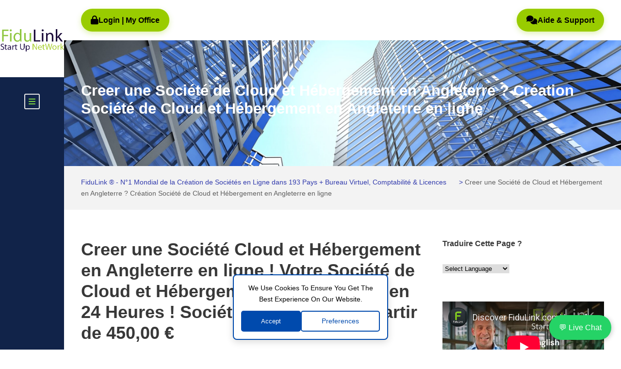

--- FILE ---
content_type: text/html; charset=UTF-8
request_url: https://fidulink.com/creer-une-societe-de-cloud-et-hebergement-en-angleterre-creation-societe-de-cloud-et-hebergement-en-angleterre-en-ligne/
body_size: 22427
content:
<!DOCTYPE html>
<html lang="fr-FR" class="no-js">
<head>
	<meta charset="UTF-8">
	<meta name="viewport" content="width=device-width, initial-scale=1">
	<link rel="profile" href="http://gmpg.org/xfn/11">
	<link rel="pingback" href="https://fidulink.com/xmlrpc.php">
	<meta name='robots' content='index, follow, max-image-preview:large, max-snippet:-1, max-video-preview:-1' />
<meta name="uri-translation" content="on" />
	<!-- This site is optimized with the Yoast SEO plugin v26.8 - https://yoast.com/product/yoast-seo-wordpress/ -->
	<title>Creer une Société de Cloud et Hébergement en Angleterre ? Création Société de Cloud et Hébergement en Angleterre en ligne</title>
	<link rel="canonical" href="https://fidulink.com/creer-une-societe-de-cloud-et-hebergement-en-angleterre-creation-societe-de-cloud-et-hebergement-en-angleterre-en-ligne/" />
	<meta property="og:locale" content="fr_FR" />
	<meta property="og:type" content="article" />
	<meta property="og:title" content="Creer une Société de Cloud et Hébergement en Angleterre ? Création Société de Cloud et Hébergement en Angleterre en ligne" />
	<meta property="og:description" content="Creer une Société Cloud et Hébergement en Angleterre en ligne ! Votre Société de Cloud et Hébergement en Angleterre en 24 Heures ! Société Anglaise Ltd A partir de 450,00 € Information sur la création de Société de Cloud et Hébergement en Angleterre ? Comment créer une Société de Cloud et Hébergement en Angleterre ? [&hellip;]" />
	<meta property="og:url" content="https://fidulink.com/creer-une-societe-de-cloud-et-hebergement-en-angleterre-creation-societe-de-cloud-et-hebergement-en-angleterre-en-ligne/" />
	<meta property="og:site_name" content="FiduLink ® - N°1 Mondial de la Création de Sociétés en Ligne dans 193 Pays + Bureau Virtuel, Comptabilité &amp; Licences" />
	<meta property="article:modified_time" content="2024-10-17T06:11:51+00:00" />
	<meta property="og:image" content="https://fidulink.com/wp-content/uploads/2020/10/1-fidulink-creation-societe-en-ligne-creer-societe-en-ligne-offshore-banque-compte-bancaire-societe-1024x402.png" />
	<meta name="twitter:card" content="summary_large_image" />
	<meta name="twitter:site" content="@FiduLink" />
	<script type="application/ld+json" class="yoast-schema-graph">{"@context":"https://schema.org","@graph":[{"@type":"WebPage","@id":"https://fidulink.com/creer-une-societe-de-cloud-et-hebergement-en-angleterre-creation-societe-de-cloud-et-hebergement-en-angleterre-en-ligne/","url":"https://fidulink.com/creer-une-societe-de-cloud-et-hebergement-en-angleterre-creation-societe-de-cloud-et-hebergement-en-angleterre-en-ligne/","name":"Creer une Société de Cloud et Hébergement en Angleterre ? Création Société de Cloud et Hébergement en Angleterre en ligne","isPartOf":{"@id":"https://fidulink.com/#website"},"primaryImageOfPage":{"@id":"https://fidulink.com/creer-une-societe-de-cloud-et-hebergement-en-angleterre-creation-societe-de-cloud-et-hebergement-en-angleterre-en-ligne/#primaryimage"},"image":{"@id":"https://fidulink.com/creer-une-societe-de-cloud-et-hebergement-en-angleterre-creation-societe-de-cloud-et-hebergement-en-angleterre-en-ligne/#primaryimage"},"thumbnailUrl":"https://fidulink.com/wp-content/uploads/2020/10/1-fidulink-creation-societe-en-ligne-creer-societe-en-ligne-offshore-banque-compte-bancaire-societe-1024x402.png","datePublished":"2021-01-14T01:24:36+00:00","dateModified":"2024-10-17T06:11:51+00:00","breadcrumb":{"@id":"https://fidulink.com/creer-une-societe-de-cloud-et-hebergement-en-angleterre-creation-societe-de-cloud-et-hebergement-en-angleterre-en-ligne/#breadcrumb"},"inLanguage":"fr-FR","potentialAction":[{"@type":"ReadAction","target":["https://fidulink.com/creer-une-societe-de-cloud-et-hebergement-en-angleterre-creation-societe-de-cloud-et-hebergement-en-angleterre-en-ligne/"]}]},{"@type":"ImageObject","inLanguage":"fr-FR","@id":"https://fidulink.com/creer-une-societe-de-cloud-et-hebergement-en-angleterre-creation-societe-de-cloud-et-hebergement-en-angleterre-en-ligne/#primaryimage","url":"https://fidulink.com/wp-content/uploads/2020/10/1-fidulink-creation-societe-en-ligne-creer-societe-en-ligne-offshore-banque-compte-bancaire-societe.png","contentUrl":"https://fidulink.com/wp-content/uploads/2020/10/1-fidulink-creation-societe-en-ligne-creer-societe-en-ligne-offshore-banque-compte-bancaire-societe.png","width":3417,"height":1343,"caption":"fidulink creation societe en ligne creer societe en ligne offshore banque compte bancaire societe"},{"@type":"BreadcrumbList","@id":"https://fidulink.com/creer-une-societe-de-cloud-et-hebergement-en-angleterre-creation-societe-de-cloud-et-hebergement-en-angleterre-en-ligne/#breadcrumb","itemListElement":[{"@type":"ListItem","position":1,"name":"Accueil","item":"https://fidulink.com/"},{"@type":"ListItem","position":2,"name":"Creer une Société de Cloud et Hébergement en Angleterre ? Création Société de Cloud et Hébergement en Angleterre en ligne"}]},{"@type":"WebSite","@id":"https://fidulink.com/#website","url":"https://fidulink.com/","name":"FiduLink ® - N°1 Mondial de la Création de Sociétés en Ligne dans 193 Pays + Bureau Virtuel, Comptabilité & Licences","description":"Créez votre société en 5 min avec FiduLink ® ! Filiales, succursales, onshore/offshore dans 193 pays. Adresse légale, bureaux virtuels, comptabilité, avocat, licences, tout 100% en ligne.","publisher":{"@id":"https://fidulink.com/#organization"},"alternateName":"FiduLink ® - N°1 Mondial de la Création de Sociétés en Ligne dans 193 Pays + Bureau Virtuel, Comptabilité & Licences","potentialAction":[{"@type":"SearchAction","target":{"@type":"EntryPoint","urlTemplate":"https://fidulink.com/?s={search_term_string}"},"query-input":{"@type":"PropertyValueSpecification","valueRequired":true,"valueName":"search_term_string"}}],"inLanguage":"fr-FR"},{"@type":"Organization","@id":"https://fidulink.com/#organization","name":"FiduLink ® - N°1 Mondial de la Création de Sociétés en Ligne dans 193 Pays + Bureau Virtuel, Comptabilité & Licences","alternateName":"FiduLink ® - N°1 Mondial de la Création de Sociétés en Ligne dans 193 Pays + Bureau Virtuel, Comptabilité & Licences","url":"https://fidulink.com/","logo":{"@type":"ImageObject","inLanguage":"fr-FR","@id":"https://fidulink.com/#/schema/logo/image/","url":"https://fidulink.com/wp-content/uploads/2023/12/logo-fidulink-2024-BLUE-BIG-1.png","contentUrl":"https://fidulink.com/wp-content/uploads/2023/12/logo-fidulink-2024-BLUE-BIG-1.png","width":263,"height":104,"caption":"FiduLink ® - N°1 Mondial de la Création de Sociétés en Ligne dans 193 Pays + Bureau Virtuel, Comptabilité & Licences"},"image":{"@id":"https://fidulink.com/#/schema/logo/image/"},"sameAs":["https://x.com/FiduLink","https://www.youtube.com/@fidulink-official","https://www.instagram.com/fidulink/","https://www.linkedin.com/in/suxys-fidulink"]}]}</script>
	<!-- / Yoast SEO plugin. -->


<link rel='dns-prefetch' href='//translate.google.com' />
<link rel='dns-prefetch' href='//www.googletagmanager.com' />
<link rel='dns-prefetch' href='//fonts.googleapis.com' />
<link rel="alternate" type="application/rss+xml" title="FiduLink ® - N°1 Mondial de la Création de Sociétés en Ligne dans 193 Pays + Bureau Virtuel, Comptabilité &amp; Licences &raquo; Flux" href="https://fidulink.com/feed/" />
<link rel="alternate" type="application/rss+xml" title="FiduLink ® - N°1 Mondial de la Création de Sociétés en Ligne dans 193 Pays + Bureau Virtuel, Comptabilité &amp; Licences &raquo; Flux des commentaires" href="https://fidulink.com/comments/feed/" />
<link rel="alternate" title="oEmbed (JSON)" type="application/json+oembed" href="https://fidulink.com/wp-json/oembed/1.0/embed?url=https%3A%2F%2Ffidulink.com%2Fcreer-une-societe-de-cloud-et-hebergement-en-angleterre-creation-societe-de-cloud-et-hebergement-en-angleterre-en-ligne%2F" />
<link rel="alternate" title="oEmbed (XML)" type="text/xml+oembed" href="https://fidulink.com/wp-json/oembed/1.0/embed?url=https%3A%2F%2Ffidulink.com%2Fcreer-une-societe-de-cloud-et-hebergement-en-angleterre-creation-societe-de-cloud-et-hebergement-en-angleterre-en-ligne%2F&#038;format=xml" />
<style id='wp-img-auto-sizes-contain-inline-css' type='text/css'>
img:is([sizes=auto i],[sizes^="auto," i]){contain-intrinsic-size:3000px 1500px}
/*# sourceURL=wp-img-auto-sizes-contain-inline-css */
</style>
<link rel='stylesheet' id='woocommerce-multi-currency-css' href='https://fidulink.com/wp-content/plugins/woocommerce-multi-currency/css/woocommerce-multi-currency.min.css?ver=2.3.12' type='text/css' media='all' />
<style id='woocommerce-multi-currency-inline-css' type='text/css'>
.woocommerce-multi-currency .wmc-list-currencies .wmc-currency.wmc-active {background: #060650 !important;}.woocommerce-multi-currency .wmc-list-currencies .wmc-currency:hover {background: #060650 !important;}.woocommerce-multi-currency .wmc-list-currencies .wmc-currency,.woocommerce-multi-currency .wmc-title, .woocommerce-multi-currency.wmc-price-switcher a {background: #a3e858 !important;}.woocommerce-multi-currency .wmc-title, .woocommerce-multi-currency .wmc-list-currencies .wmc-currency span,.woocommerce-multi-currency .wmc-list-currencies .wmc-currency a,.woocommerce-multi-currency.wmc-price-switcher a {color: #ffffff !important;}@media screen and (min-width: 769px) {.woocommerce-multi-currency.wmc-sidebar{top:50% !important;}}.woocommerce-multi-currency.wmc-sidebar .wmc-list-currencies .wmc-sidebar-open{background-color:#99999900;color:#cccccc;}.woocommerce-multi-currency.wmc-shortcode .wmc-currency{background-color:#ffffff;color:#212121}.woocommerce-multi-currency.wmc-shortcode .wmc-currency.wmc-active,.woocommerce-multi-currency.wmc-shortcode .wmc-current-currency{background-color:#ffffff;color:#212121}.woocommerce-multi-currency.wmc-shortcode.vertical-currency-symbols-circle:not(.wmc-currency-trigger-click) .wmc-currency-wrapper:hover .wmc-sub-currency,.woocommerce-multi-currency.wmc-shortcode.vertical-currency-symbols-circle.wmc-currency-trigger-click .wmc-sub-currency{animation: height_slide 1300ms;}@keyframes height_slide {0% {height: 0;} 100% {height: 1300%;} }
/*# sourceURL=woocommerce-multi-currency-inline-css */
</style>
<style id='wp-emoji-styles-inline-css' type='text/css'>

	img.wp-smiley, img.emoji {
		display: inline !important;
		border: none !important;
		box-shadow: none !important;
		height: 1em !important;
		width: 1em !important;
		margin: 0 0.07em !important;
		vertical-align: -0.1em !important;
		background: none !important;
		padding: 0 !important;
	}
/*# sourceURL=wp-emoji-styles-inline-css */
</style>
<style id='wp-block-library-inline-css' type='text/css'>
:root{--wp-block-synced-color:#7a00df;--wp-block-synced-color--rgb:122,0,223;--wp-bound-block-color:var(--wp-block-synced-color);--wp-editor-canvas-background:#ddd;--wp-admin-theme-color:#007cba;--wp-admin-theme-color--rgb:0,124,186;--wp-admin-theme-color-darker-10:#006ba1;--wp-admin-theme-color-darker-10--rgb:0,107,160.5;--wp-admin-theme-color-darker-20:#005a87;--wp-admin-theme-color-darker-20--rgb:0,90,135;--wp-admin-border-width-focus:2px}@media (min-resolution:192dpi){:root{--wp-admin-border-width-focus:1.5px}}.wp-element-button{cursor:pointer}:root .has-very-light-gray-background-color{background-color:#eee}:root .has-very-dark-gray-background-color{background-color:#313131}:root .has-very-light-gray-color{color:#eee}:root .has-very-dark-gray-color{color:#313131}:root .has-vivid-green-cyan-to-vivid-cyan-blue-gradient-background{background:linear-gradient(135deg,#00d084,#0693e3)}:root .has-purple-crush-gradient-background{background:linear-gradient(135deg,#34e2e4,#4721fb 50%,#ab1dfe)}:root .has-hazy-dawn-gradient-background{background:linear-gradient(135deg,#faaca8,#dad0ec)}:root .has-subdued-olive-gradient-background{background:linear-gradient(135deg,#fafae1,#67a671)}:root .has-atomic-cream-gradient-background{background:linear-gradient(135deg,#fdd79a,#004a59)}:root .has-nightshade-gradient-background{background:linear-gradient(135deg,#330968,#31cdcf)}:root .has-midnight-gradient-background{background:linear-gradient(135deg,#020381,#2874fc)}:root{--wp--preset--font-size--normal:16px;--wp--preset--font-size--huge:42px}.has-regular-font-size{font-size:1em}.has-larger-font-size{font-size:2.625em}.has-normal-font-size{font-size:var(--wp--preset--font-size--normal)}.has-huge-font-size{font-size:var(--wp--preset--font-size--huge)}.has-text-align-center{text-align:center}.has-text-align-left{text-align:left}.has-text-align-right{text-align:right}.has-fit-text{white-space:nowrap!important}#end-resizable-editor-section{display:none}.aligncenter{clear:both}.items-justified-left{justify-content:flex-start}.items-justified-center{justify-content:center}.items-justified-right{justify-content:flex-end}.items-justified-space-between{justify-content:space-between}.screen-reader-text{border:0;clip-path:inset(50%);height:1px;margin:-1px;overflow:hidden;padding:0;position:absolute;width:1px;word-wrap:normal!important}.screen-reader-text:focus{background-color:#ddd;clip-path:none;color:#444;display:block;font-size:1em;height:auto;left:5px;line-height:normal;padding:15px 23px 14px;text-decoration:none;top:5px;width:auto;z-index:100000}html :where(.has-border-color){border-style:solid}html :where([style*=border-top-color]){border-top-style:solid}html :where([style*=border-right-color]){border-right-style:solid}html :where([style*=border-bottom-color]){border-bottom-style:solid}html :where([style*=border-left-color]){border-left-style:solid}html :where([style*=border-width]){border-style:solid}html :where([style*=border-top-width]){border-top-style:solid}html :where([style*=border-right-width]){border-right-style:solid}html :where([style*=border-bottom-width]){border-bottom-style:solid}html :where([style*=border-left-width]){border-left-style:solid}html :where(img[class*=wp-image-]){height:auto;max-width:100%}:where(figure){margin:0 0 1em}html :where(.is-position-sticky){--wp-admin--admin-bar--position-offset:var(--wp-admin--admin-bar--height,0px)}@media screen and (max-width:600px){html :where(.is-position-sticky){--wp-admin--admin-bar--position-offset:0px}}

/*# sourceURL=wp-block-library-inline-css */
</style><style id='wp-block-button-inline-css' type='text/css'>
.wp-block-button__link{align-content:center;box-sizing:border-box;cursor:pointer;display:inline-block;height:100%;text-align:center;word-break:break-word}.wp-block-button__link.aligncenter{text-align:center}.wp-block-button__link.alignright{text-align:right}:where(.wp-block-button__link){border-radius:9999px;box-shadow:none;padding:calc(.667em + 2px) calc(1.333em + 2px);text-decoration:none}.wp-block-button[style*=text-decoration] .wp-block-button__link{text-decoration:inherit}.wp-block-buttons>.wp-block-button.has-custom-width{max-width:none}.wp-block-buttons>.wp-block-button.has-custom-width .wp-block-button__link{width:100%}.wp-block-buttons>.wp-block-button.has-custom-font-size .wp-block-button__link{font-size:inherit}.wp-block-buttons>.wp-block-button.wp-block-button__width-25{width:calc(25% - var(--wp--style--block-gap, .5em)*.75)}.wp-block-buttons>.wp-block-button.wp-block-button__width-50{width:calc(50% - var(--wp--style--block-gap, .5em)*.5)}.wp-block-buttons>.wp-block-button.wp-block-button__width-75{width:calc(75% - var(--wp--style--block-gap, .5em)*.25)}.wp-block-buttons>.wp-block-button.wp-block-button__width-100{flex-basis:100%;width:100%}.wp-block-buttons.is-vertical>.wp-block-button.wp-block-button__width-25{width:25%}.wp-block-buttons.is-vertical>.wp-block-button.wp-block-button__width-50{width:50%}.wp-block-buttons.is-vertical>.wp-block-button.wp-block-button__width-75{width:75%}.wp-block-button.is-style-squared,.wp-block-button__link.wp-block-button.is-style-squared{border-radius:0}.wp-block-button.no-border-radius,.wp-block-button__link.no-border-radius{border-radius:0!important}:root :where(.wp-block-button .wp-block-button__link.is-style-outline),:root :where(.wp-block-button.is-style-outline>.wp-block-button__link){border:2px solid;padding:.667em 1.333em}:root :where(.wp-block-button .wp-block-button__link.is-style-outline:not(.has-text-color)),:root :where(.wp-block-button.is-style-outline>.wp-block-button__link:not(.has-text-color)){color:currentColor}:root :where(.wp-block-button .wp-block-button__link.is-style-outline:not(.has-background)),:root :where(.wp-block-button.is-style-outline>.wp-block-button__link:not(.has-background)){background-color:initial;background-image:none}
/*# sourceURL=https://fidulink.com/wp-includes/blocks/button/style.min.css */
</style>
<style id='wp-block-image-inline-css' type='text/css'>
.wp-block-image>a,.wp-block-image>figure>a{display:inline-block}.wp-block-image img{box-sizing:border-box;height:auto;max-width:100%;vertical-align:bottom}@media not (prefers-reduced-motion){.wp-block-image img.hide{visibility:hidden}.wp-block-image img.show{animation:show-content-image .4s}}.wp-block-image[style*=border-radius] img,.wp-block-image[style*=border-radius]>a{border-radius:inherit}.wp-block-image.has-custom-border img{box-sizing:border-box}.wp-block-image.aligncenter{text-align:center}.wp-block-image.alignfull>a,.wp-block-image.alignwide>a{width:100%}.wp-block-image.alignfull img,.wp-block-image.alignwide img{height:auto;width:100%}.wp-block-image .aligncenter,.wp-block-image .alignleft,.wp-block-image .alignright,.wp-block-image.aligncenter,.wp-block-image.alignleft,.wp-block-image.alignright{display:table}.wp-block-image .aligncenter>figcaption,.wp-block-image .alignleft>figcaption,.wp-block-image .alignright>figcaption,.wp-block-image.aligncenter>figcaption,.wp-block-image.alignleft>figcaption,.wp-block-image.alignright>figcaption{caption-side:bottom;display:table-caption}.wp-block-image .alignleft{float:left;margin:.5em 1em .5em 0}.wp-block-image .alignright{float:right;margin:.5em 0 .5em 1em}.wp-block-image .aligncenter{margin-left:auto;margin-right:auto}.wp-block-image :where(figcaption){margin-bottom:1em;margin-top:.5em}.wp-block-image.is-style-circle-mask img{border-radius:9999px}@supports ((-webkit-mask-image:none) or (mask-image:none)) or (-webkit-mask-image:none){.wp-block-image.is-style-circle-mask img{border-radius:0;-webkit-mask-image:url('data:image/svg+xml;utf8,<svg viewBox="0 0 100 100" xmlns="http://www.w3.org/2000/svg"><circle cx="50" cy="50" r="50"/></svg>');mask-image:url('data:image/svg+xml;utf8,<svg viewBox="0 0 100 100" xmlns="http://www.w3.org/2000/svg"><circle cx="50" cy="50" r="50"/></svg>');mask-mode:alpha;-webkit-mask-position:center;mask-position:center;-webkit-mask-repeat:no-repeat;mask-repeat:no-repeat;-webkit-mask-size:contain;mask-size:contain}}:root :where(.wp-block-image.is-style-rounded img,.wp-block-image .is-style-rounded img){border-radius:9999px}.wp-block-image figure{margin:0}.wp-lightbox-container{display:flex;flex-direction:column;position:relative}.wp-lightbox-container img{cursor:zoom-in}.wp-lightbox-container img:hover+button{opacity:1}.wp-lightbox-container button{align-items:center;backdrop-filter:blur(16px) saturate(180%);background-color:#5a5a5a40;border:none;border-radius:4px;cursor:zoom-in;display:flex;height:20px;justify-content:center;opacity:0;padding:0;position:absolute;right:16px;text-align:center;top:16px;width:20px;z-index:100}@media not (prefers-reduced-motion){.wp-lightbox-container button{transition:opacity .2s ease}}.wp-lightbox-container button:focus-visible{outline:3px auto #5a5a5a40;outline:3px auto -webkit-focus-ring-color;outline-offset:3px}.wp-lightbox-container button:hover{cursor:pointer;opacity:1}.wp-lightbox-container button:focus{opacity:1}.wp-lightbox-container button:focus,.wp-lightbox-container button:hover,.wp-lightbox-container button:not(:hover):not(:active):not(.has-background){background-color:#5a5a5a40;border:none}.wp-lightbox-overlay{box-sizing:border-box;cursor:zoom-out;height:100vh;left:0;overflow:hidden;position:fixed;top:0;visibility:hidden;width:100%;z-index:100000}.wp-lightbox-overlay .close-button{align-items:center;cursor:pointer;display:flex;justify-content:center;min-height:40px;min-width:40px;padding:0;position:absolute;right:calc(env(safe-area-inset-right) + 16px);top:calc(env(safe-area-inset-top) + 16px);z-index:5000000}.wp-lightbox-overlay .close-button:focus,.wp-lightbox-overlay .close-button:hover,.wp-lightbox-overlay .close-button:not(:hover):not(:active):not(.has-background){background:none;border:none}.wp-lightbox-overlay .lightbox-image-container{height:var(--wp--lightbox-container-height);left:50%;overflow:hidden;position:absolute;top:50%;transform:translate(-50%,-50%);transform-origin:top left;width:var(--wp--lightbox-container-width);z-index:9999999999}.wp-lightbox-overlay .wp-block-image{align-items:center;box-sizing:border-box;display:flex;height:100%;justify-content:center;margin:0;position:relative;transform-origin:0 0;width:100%;z-index:3000000}.wp-lightbox-overlay .wp-block-image img{height:var(--wp--lightbox-image-height);min-height:var(--wp--lightbox-image-height);min-width:var(--wp--lightbox-image-width);width:var(--wp--lightbox-image-width)}.wp-lightbox-overlay .wp-block-image figcaption{display:none}.wp-lightbox-overlay button{background:none;border:none}.wp-lightbox-overlay .scrim{background-color:#fff;height:100%;opacity:.9;position:absolute;width:100%;z-index:2000000}.wp-lightbox-overlay.active{visibility:visible}@media not (prefers-reduced-motion){.wp-lightbox-overlay.active{animation:turn-on-visibility .25s both}.wp-lightbox-overlay.active img{animation:turn-on-visibility .35s both}.wp-lightbox-overlay.show-closing-animation:not(.active){animation:turn-off-visibility .35s both}.wp-lightbox-overlay.show-closing-animation:not(.active) img{animation:turn-off-visibility .25s both}.wp-lightbox-overlay.zoom.active{animation:none;opacity:1;visibility:visible}.wp-lightbox-overlay.zoom.active .lightbox-image-container{animation:lightbox-zoom-in .4s}.wp-lightbox-overlay.zoom.active .lightbox-image-container img{animation:none}.wp-lightbox-overlay.zoom.active .scrim{animation:turn-on-visibility .4s forwards}.wp-lightbox-overlay.zoom.show-closing-animation:not(.active){animation:none}.wp-lightbox-overlay.zoom.show-closing-animation:not(.active) .lightbox-image-container{animation:lightbox-zoom-out .4s}.wp-lightbox-overlay.zoom.show-closing-animation:not(.active) .lightbox-image-container img{animation:none}.wp-lightbox-overlay.zoom.show-closing-animation:not(.active) .scrim{animation:turn-off-visibility .4s forwards}}@keyframes show-content-image{0%{visibility:hidden}99%{visibility:hidden}to{visibility:visible}}@keyframes turn-on-visibility{0%{opacity:0}to{opacity:1}}@keyframes turn-off-visibility{0%{opacity:1;visibility:visible}99%{opacity:0;visibility:visible}to{opacity:0;visibility:hidden}}@keyframes lightbox-zoom-in{0%{transform:translate(calc((-100vw + var(--wp--lightbox-scrollbar-width))/2 + var(--wp--lightbox-initial-left-position)),calc(-50vh + var(--wp--lightbox-initial-top-position))) scale(var(--wp--lightbox-scale))}to{transform:translate(-50%,-50%) scale(1)}}@keyframes lightbox-zoom-out{0%{transform:translate(-50%,-50%) scale(1);visibility:visible}99%{visibility:visible}to{transform:translate(calc((-100vw + var(--wp--lightbox-scrollbar-width))/2 + var(--wp--lightbox-initial-left-position)),calc(-50vh + var(--wp--lightbox-initial-top-position))) scale(var(--wp--lightbox-scale));visibility:hidden}}
/*# sourceURL=https://fidulink.com/wp-includes/blocks/image/style.min.css */
</style>
<style id='wp-block-latest-posts-inline-css' type='text/css'>
.wp-block-latest-posts{box-sizing:border-box}.wp-block-latest-posts.alignleft{margin-right:2em}.wp-block-latest-posts.alignright{margin-left:2em}.wp-block-latest-posts.wp-block-latest-posts__list{list-style:none}.wp-block-latest-posts.wp-block-latest-posts__list li{clear:both;overflow-wrap:break-word}.wp-block-latest-posts.is-grid{display:flex;flex-wrap:wrap}.wp-block-latest-posts.is-grid li{margin:0 1.25em 1.25em 0;width:100%}@media (min-width:600px){.wp-block-latest-posts.columns-2 li{width:calc(50% - .625em)}.wp-block-latest-posts.columns-2 li:nth-child(2n){margin-right:0}.wp-block-latest-posts.columns-3 li{width:calc(33.33333% - .83333em)}.wp-block-latest-posts.columns-3 li:nth-child(3n){margin-right:0}.wp-block-latest-posts.columns-4 li{width:calc(25% - .9375em)}.wp-block-latest-posts.columns-4 li:nth-child(4n){margin-right:0}.wp-block-latest-posts.columns-5 li{width:calc(20% - 1em)}.wp-block-latest-posts.columns-5 li:nth-child(5n){margin-right:0}.wp-block-latest-posts.columns-6 li{width:calc(16.66667% - 1.04167em)}.wp-block-latest-posts.columns-6 li:nth-child(6n){margin-right:0}}:root :where(.wp-block-latest-posts.is-grid){padding:0}:root :where(.wp-block-latest-posts.wp-block-latest-posts__list){padding-left:0}.wp-block-latest-posts__post-author,.wp-block-latest-posts__post-date{display:block;font-size:.8125em}.wp-block-latest-posts__post-excerpt,.wp-block-latest-posts__post-full-content{margin-bottom:1em;margin-top:.5em}.wp-block-latest-posts__featured-image a{display:inline-block}.wp-block-latest-posts__featured-image img{height:auto;max-width:100%;width:auto}.wp-block-latest-posts__featured-image.alignleft{float:left;margin-right:1em}.wp-block-latest-posts__featured-image.alignright{float:right;margin-left:1em}.wp-block-latest-posts__featured-image.aligncenter{margin-bottom:1em;text-align:center}
/*# sourceURL=https://fidulink.com/wp-includes/blocks/latest-posts/style.min.css */
</style>
<style id='wp-block-embed-inline-css' type='text/css'>
.wp-block-embed.alignleft,.wp-block-embed.alignright,.wp-block[data-align=left]>[data-type="core/embed"],.wp-block[data-align=right]>[data-type="core/embed"]{max-width:360px;width:100%}.wp-block-embed.alignleft .wp-block-embed__wrapper,.wp-block-embed.alignright .wp-block-embed__wrapper,.wp-block[data-align=left]>[data-type="core/embed"] .wp-block-embed__wrapper,.wp-block[data-align=right]>[data-type="core/embed"] .wp-block-embed__wrapper{min-width:280px}.wp-block-cover .wp-block-embed{min-height:240px;min-width:320px}.wp-block-embed{overflow-wrap:break-word}.wp-block-embed :where(figcaption){margin-bottom:1em;margin-top:.5em}.wp-block-embed iframe{max-width:100%}.wp-block-embed__wrapper{position:relative}.wp-embed-responsive .wp-has-aspect-ratio .wp-block-embed__wrapper:before{content:"";display:block;padding-top:50%}.wp-embed-responsive .wp-has-aspect-ratio iframe{bottom:0;height:100%;left:0;position:absolute;right:0;top:0;width:100%}.wp-embed-responsive .wp-embed-aspect-21-9 .wp-block-embed__wrapper:before{padding-top:42.85%}.wp-embed-responsive .wp-embed-aspect-18-9 .wp-block-embed__wrapper:before{padding-top:50%}.wp-embed-responsive .wp-embed-aspect-16-9 .wp-block-embed__wrapper:before{padding-top:56.25%}.wp-embed-responsive .wp-embed-aspect-4-3 .wp-block-embed__wrapper:before{padding-top:75%}.wp-embed-responsive .wp-embed-aspect-1-1 .wp-block-embed__wrapper:before{padding-top:100%}.wp-embed-responsive .wp-embed-aspect-9-16 .wp-block-embed__wrapper:before{padding-top:177.77%}.wp-embed-responsive .wp-embed-aspect-1-2 .wp-block-embed__wrapper:before{padding-top:200%}
/*# sourceURL=https://fidulink.com/wp-includes/blocks/embed/style.min.css */
</style>
<link rel='stylesheet' id='wc-blocks-style-css' href='https://fidulink.com/wp-content/plugins/woocommerce/assets/client/blocks/wc-blocks.css?ver=wc-10.4.3' type='text/css' media='all' />
<style id='global-styles-inline-css' type='text/css'>
:root{--wp--preset--aspect-ratio--square: 1;--wp--preset--aspect-ratio--4-3: 4/3;--wp--preset--aspect-ratio--3-4: 3/4;--wp--preset--aspect-ratio--3-2: 3/2;--wp--preset--aspect-ratio--2-3: 2/3;--wp--preset--aspect-ratio--16-9: 16/9;--wp--preset--aspect-ratio--9-16: 9/16;--wp--preset--color--black: #000000;--wp--preset--color--cyan-bluish-gray: #abb8c3;--wp--preset--color--white: #ffffff;--wp--preset--color--pale-pink: #f78da7;--wp--preset--color--vivid-red: #cf2e2e;--wp--preset--color--luminous-vivid-orange: #ff6900;--wp--preset--color--luminous-vivid-amber: #fcb900;--wp--preset--color--light-green-cyan: #7bdcb5;--wp--preset--color--vivid-green-cyan: #00d084;--wp--preset--color--pale-cyan-blue: #8ed1fc;--wp--preset--color--vivid-cyan-blue: #0693e3;--wp--preset--color--vivid-purple: #9b51e0;--wp--preset--gradient--vivid-cyan-blue-to-vivid-purple: linear-gradient(135deg,rgb(6,147,227) 0%,rgb(155,81,224) 100%);--wp--preset--gradient--light-green-cyan-to-vivid-green-cyan: linear-gradient(135deg,rgb(122,220,180) 0%,rgb(0,208,130) 100%);--wp--preset--gradient--luminous-vivid-amber-to-luminous-vivid-orange: linear-gradient(135deg,rgb(252,185,0) 0%,rgb(255,105,0) 100%);--wp--preset--gradient--luminous-vivid-orange-to-vivid-red: linear-gradient(135deg,rgb(255,105,0) 0%,rgb(207,46,46) 100%);--wp--preset--gradient--very-light-gray-to-cyan-bluish-gray: linear-gradient(135deg,rgb(238,238,238) 0%,rgb(169,184,195) 100%);--wp--preset--gradient--cool-to-warm-spectrum: linear-gradient(135deg,rgb(74,234,220) 0%,rgb(151,120,209) 20%,rgb(207,42,186) 40%,rgb(238,44,130) 60%,rgb(251,105,98) 80%,rgb(254,248,76) 100%);--wp--preset--gradient--blush-light-purple: linear-gradient(135deg,rgb(255,206,236) 0%,rgb(152,150,240) 100%);--wp--preset--gradient--blush-bordeaux: linear-gradient(135deg,rgb(254,205,165) 0%,rgb(254,45,45) 50%,rgb(107,0,62) 100%);--wp--preset--gradient--luminous-dusk: linear-gradient(135deg,rgb(255,203,112) 0%,rgb(199,81,192) 50%,rgb(65,88,208) 100%);--wp--preset--gradient--pale-ocean: linear-gradient(135deg,rgb(255,245,203) 0%,rgb(182,227,212) 50%,rgb(51,167,181) 100%);--wp--preset--gradient--electric-grass: linear-gradient(135deg,rgb(202,248,128) 0%,rgb(113,206,126) 100%);--wp--preset--gradient--midnight: linear-gradient(135deg,rgb(2,3,129) 0%,rgb(40,116,252) 100%);--wp--preset--font-size--small: 13px;--wp--preset--font-size--medium: 20px;--wp--preset--font-size--large: 36px;--wp--preset--font-size--x-large: 42px;--wp--preset--spacing--20: 0.44rem;--wp--preset--spacing--30: 0.67rem;--wp--preset--spacing--40: 1rem;--wp--preset--spacing--50: 1.5rem;--wp--preset--spacing--60: 2.25rem;--wp--preset--spacing--70: 3.38rem;--wp--preset--spacing--80: 5.06rem;--wp--preset--shadow--natural: 6px 6px 9px rgba(0, 0, 0, 0.2);--wp--preset--shadow--deep: 12px 12px 50px rgba(0, 0, 0, 0.4);--wp--preset--shadow--sharp: 6px 6px 0px rgba(0, 0, 0, 0.2);--wp--preset--shadow--outlined: 6px 6px 0px -3px rgb(255, 255, 255), 6px 6px rgb(0, 0, 0);--wp--preset--shadow--crisp: 6px 6px 0px rgb(0, 0, 0);}:where(.is-layout-flex){gap: 0.5em;}:where(.is-layout-grid){gap: 0.5em;}body .is-layout-flex{display: flex;}.is-layout-flex{flex-wrap: wrap;align-items: center;}.is-layout-flex > :is(*, div){margin: 0;}body .is-layout-grid{display: grid;}.is-layout-grid > :is(*, div){margin: 0;}:where(.wp-block-columns.is-layout-flex){gap: 2em;}:where(.wp-block-columns.is-layout-grid){gap: 2em;}:where(.wp-block-post-template.is-layout-flex){gap: 1.25em;}:where(.wp-block-post-template.is-layout-grid){gap: 1.25em;}.has-black-color{color: var(--wp--preset--color--black) !important;}.has-cyan-bluish-gray-color{color: var(--wp--preset--color--cyan-bluish-gray) !important;}.has-white-color{color: var(--wp--preset--color--white) !important;}.has-pale-pink-color{color: var(--wp--preset--color--pale-pink) !important;}.has-vivid-red-color{color: var(--wp--preset--color--vivid-red) !important;}.has-luminous-vivid-orange-color{color: var(--wp--preset--color--luminous-vivid-orange) !important;}.has-luminous-vivid-amber-color{color: var(--wp--preset--color--luminous-vivid-amber) !important;}.has-light-green-cyan-color{color: var(--wp--preset--color--light-green-cyan) !important;}.has-vivid-green-cyan-color{color: var(--wp--preset--color--vivid-green-cyan) !important;}.has-pale-cyan-blue-color{color: var(--wp--preset--color--pale-cyan-blue) !important;}.has-vivid-cyan-blue-color{color: var(--wp--preset--color--vivid-cyan-blue) !important;}.has-vivid-purple-color{color: var(--wp--preset--color--vivid-purple) !important;}.has-black-background-color{background-color: var(--wp--preset--color--black) !important;}.has-cyan-bluish-gray-background-color{background-color: var(--wp--preset--color--cyan-bluish-gray) !important;}.has-white-background-color{background-color: var(--wp--preset--color--white) !important;}.has-pale-pink-background-color{background-color: var(--wp--preset--color--pale-pink) !important;}.has-vivid-red-background-color{background-color: var(--wp--preset--color--vivid-red) !important;}.has-luminous-vivid-orange-background-color{background-color: var(--wp--preset--color--luminous-vivid-orange) !important;}.has-luminous-vivid-amber-background-color{background-color: var(--wp--preset--color--luminous-vivid-amber) !important;}.has-light-green-cyan-background-color{background-color: var(--wp--preset--color--light-green-cyan) !important;}.has-vivid-green-cyan-background-color{background-color: var(--wp--preset--color--vivid-green-cyan) !important;}.has-pale-cyan-blue-background-color{background-color: var(--wp--preset--color--pale-cyan-blue) !important;}.has-vivid-cyan-blue-background-color{background-color: var(--wp--preset--color--vivid-cyan-blue) !important;}.has-vivid-purple-background-color{background-color: var(--wp--preset--color--vivid-purple) !important;}.has-black-border-color{border-color: var(--wp--preset--color--black) !important;}.has-cyan-bluish-gray-border-color{border-color: var(--wp--preset--color--cyan-bluish-gray) !important;}.has-white-border-color{border-color: var(--wp--preset--color--white) !important;}.has-pale-pink-border-color{border-color: var(--wp--preset--color--pale-pink) !important;}.has-vivid-red-border-color{border-color: var(--wp--preset--color--vivid-red) !important;}.has-luminous-vivid-orange-border-color{border-color: var(--wp--preset--color--luminous-vivid-orange) !important;}.has-luminous-vivid-amber-border-color{border-color: var(--wp--preset--color--luminous-vivid-amber) !important;}.has-light-green-cyan-border-color{border-color: var(--wp--preset--color--light-green-cyan) !important;}.has-vivid-green-cyan-border-color{border-color: var(--wp--preset--color--vivid-green-cyan) !important;}.has-pale-cyan-blue-border-color{border-color: var(--wp--preset--color--pale-cyan-blue) !important;}.has-vivid-cyan-blue-border-color{border-color: var(--wp--preset--color--vivid-cyan-blue) !important;}.has-vivid-purple-border-color{border-color: var(--wp--preset--color--vivid-purple) !important;}.has-vivid-cyan-blue-to-vivid-purple-gradient-background{background: var(--wp--preset--gradient--vivid-cyan-blue-to-vivid-purple) !important;}.has-light-green-cyan-to-vivid-green-cyan-gradient-background{background: var(--wp--preset--gradient--light-green-cyan-to-vivid-green-cyan) !important;}.has-luminous-vivid-amber-to-luminous-vivid-orange-gradient-background{background: var(--wp--preset--gradient--luminous-vivid-amber-to-luminous-vivid-orange) !important;}.has-luminous-vivid-orange-to-vivid-red-gradient-background{background: var(--wp--preset--gradient--luminous-vivid-orange-to-vivid-red) !important;}.has-very-light-gray-to-cyan-bluish-gray-gradient-background{background: var(--wp--preset--gradient--very-light-gray-to-cyan-bluish-gray) !important;}.has-cool-to-warm-spectrum-gradient-background{background: var(--wp--preset--gradient--cool-to-warm-spectrum) !important;}.has-blush-light-purple-gradient-background{background: var(--wp--preset--gradient--blush-light-purple) !important;}.has-blush-bordeaux-gradient-background{background: var(--wp--preset--gradient--blush-bordeaux) !important;}.has-luminous-dusk-gradient-background{background: var(--wp--preset--gradient--luminous-dusk) !important;}.has-pale-ocean-gradient-background{background: var(--wp--preset--gradient--pale-ocean) !important;}.has-electric-grass-gradient-background{background: var(--wp--preset--gradient--electric-grass) !important;}.has-midnight-gradient-background{background: var(--wp--preset--gradient--midnight) !important;}.has-small-font-size{font-size: var(--wp--preset--font-size--small) !important;}.has-medium-font-size{font-size: var(--wp--preset--font-size--medium) !important;}.has-large-font-size{font-size: var(--wp--preset--font-size--large) !important;}.has-x-large-font-size{font-size: var(--wp--preset--font-size--x-large) !important;}
/*# sourceURL=global-styles-inline-css */
</style>
<style id='core-block-supports-inline-css' type='text/css'>
.wp-elements-d28b319858049ae3d1f082e5816744d0 a:where(:not(.wp-element-button)){color:#adc306;}
/*# sourceURL=core-block-supports-inline-css */
</style>

<style id='classic-theme-styles-inline-css' type='text/css'>
/*! This file is auto-generated */
.wp-block-button__link{color:#fff;background-color:#32373c;border-radius:9999px;box-shadow:none;text-decoration:none;padding:calc(.667em + 2px) calc(1.333em + 2px);font-size:1.125em}.wp-block-file__button{background:#32373c;color:#fff;text-decoration:none}
/*# sourceURL=/wp-includes/css/classic-themes.min.css */
</style>
<link rel='stylesheet' id='gdlr-core-google-font-css' href='https://fonts.googleapis.com/css?family=Montserrat%3A100%2C200%2C300%2Cregular%2C500%2C600%2C700%2C800%2C900%2C100italic%2C200italic%2C300italic%2Citalic%2C500italic%2C600italic%2C700italic%2C800italic%2C900italic&#038;subset=cyrillic%2Ccyrillic-ext%2Clatin%2Clatin-ext%2Cvietnamese&#038;ver=be18d8e9508ffab659a311bd102dead6' type='text/css' media='all' />
<link rel='stylesheet' id='font-awesome-css' href='https://fidulink.com/wp-content/plugins/goodlayers-core/plugins/fontawesome/font-awesome.css?ver=be18d8e9508ffab659a311bd102dead6' type='text/css' media='all' />
<link rel='stylesheet' id='elegant-font-css' href='https://fidulink.com/wp-content/plugins/goodlayers-core/plugins/elegant/elegant-font.css?ver=be18d8e9508ffab659a311bd102dead6' type='text/css' media='all' />
<link rel='stylesheet' id='gdlr-core-plugin-css' href='https://fidulink.com/wp-content/plugins/goodlayers-core/plugins/style.css?ver=1767001548' type='text/css' media='all' />
<link rel='stylesheet' id='gdlr-core-page-builder-css' href='https://fidulink.com/wp-content/plugins/goodlayers-core/include/css/page-builder.css?ver=be18d8e9508ffab659a311bd102dead6' type='text/css' media='all' />
<link rel='stylesheet' id='google-language-translator-css' href='https://fidulink.com/wp-content/plugins/google-language-translator/css/style.css?ver=6.0.20' type='text/css' media='' />
<link rel='stylesheet' id='woocommerce-layout-css' href='https://fidulink.com/wp-content/plugins/woocommerce/assets/css/woocommerce-layout.css?ver=10.4.3' type='text/css' media='all' />
<link rel='stylesheet' id='woocommerce-smallscreen-css' href='https://fidulink.com/wp-content/plugins/woocommerce/assets/css/woocommerce-smallscreen.css?ver=10.4.3' type='text/css' media='only screen and (max-width: 768px)' />
<link rel='stylesheet' id='woocommerce-general-css' href='https://fidulink.com/wp-content/plugins/woocommerce/assets/css/woocommerce.css?ver=10.4.3' type='text/css' media='all' />
<style id='woocommerce-inline-inline-css' type='text/css'>
.woocommerce form .form-row .required { visibility: visible; }
/*# sourceURL=woocommerce-inline-inline-css */
</style>
<link rel='stylesheet' id='wp-optimize-youtube-preview-css' href='https://fidulink.com/wp-content/plugins/wp-optimize-premium/css/youtube-image-preview-4-4-1.min.css?ver=4.4.1' type='text/css' media='all' />
<link rel='stylesheet' id='financity-style-core-css' href='https://fidulink.com/wp-content/themes/financity/css/style-core.css?ver=be18d8e9508ffab659a311bd102dead6' type='text/css' media='all' />
<link rel='stylesheet' id='financity-custom-style-css' href='https://fidulink.com/wp-content/uploads/financity-style-custom.css?1767001548&#038;ver=be18d8e9508ffab659a311bd102dead6' type='text/css' media='all' />
<link rel='stylesheet' id='leform-style-css' href='https://fidulink.com/wp-content/plugins/halfdata-green-forms/css/style.min.css?ver=1.57' type='text/css' media='all' />
<link rel='stylesheet' id='leform-fa-css' href='https://fidulink.com/wp-content/plugins/halfdata-green-forms/css/leform-fa.min.css?ver=1.57' type='text/css' media='all' />
<link rel='stylesheet' id='airdatepicker-css' href='https://fidulink.com/wp-content/plugins/halfdata-green-forms/css/airdatepicker.min.css?ver=1.57' type='text/css' media='all' />
<link rel='stylesheet' id='wp-block-heading-css' href='https://fidulink.com/wp-includes/blocks/heading/style.min.css?ver=be18d8e9508ffab659a311bd102dead6' type='text/css' media='all' />
<link rel='stylesheet' id='wp-block-paragraph-css' href='https://fidulink.com/wp-includes/blocks/paragraph/style.min.css?ver=be18d8e9508ffab659a311bd102dead6' type='text/css' media='all' />
<link rel='stylesheet' id='wp-block-list-css' href='https://fidulink.com/wp-includes/blocks/list/style.min.css?ver=be18d8e9508ffab659a311bd102dead6' type='text/css' media='all' />
<script type="text/javascript" src="https://fidulink.com/wp-includes/js/jquery/jquery.min.js?ver=3.7.1" id="jquery-core-js"></script>
<script type="text/javascript" src="https://fidulink.com/wp-includes/js/jquery/jquery-migrate.min.js?ver=3.4.1" id="jquery-migrate-js"></script>
<script type="text/javascript" id="woocommerce-multi-currency-js-extra">
/* <![CDATA[ */
var wooMultiCurrencyParams = {"enableCacheCompatible":"0","ajaxUrl":"https://fidulink.com/wp-admin/admin-ajax.php","nonce":"86452d657b","switchByJS":"0","woo_subscription":"","extra_params":[],"current_currency":"EUR","currencyByPaymentImmediately":"","click_to_expand_currencies_bar":"","filter_price_meta_query":"","filter_price_tax_query":"","filter_price_search_query":"","filter_price_query_vars":""};
//# sourceURL=woocommerce-multi-currency-js-extra
/* ]]> */
</script>
<script type="text/javascript" src="https://fidulink.com/wp-content/plugins/woocommerce-multi-currency/js/woocommerce-multi-currency.min.js?ver=2.3.12" id="woocommerce-multi-currency-js"></script>
<script type="text/javascript" src="//fidulink.com/wp-content/plugins/revslider/sr6/assets/js/rbtools.min.js?ver=6.7.37" id="tp-tools-js"></script>
<script type="text/javascript" src="//fidulink.com/wp-content/plugins/revslider/sr6/assets/js/rs6.min.js?ver=6.7.37" id="revmin-js"></script>
<script type="text/javascript" src="https://fidulink.com/wp-content/plugins/woocommerce/assets/js/jquery-blockui/jquery.blockUI.min.js?ver=2.7.0-wc.10.4.3" id="wc-jquery-blockui-js" defer="defer" data-wp-strategy="defer"></script>
<script id='wc_add_to_cart_params-glt-l10n-0' type='application/json'>{"ajax_url":"/wp-admin/admin-ajax.php","wc_ajax_url":"/?wc-ajax=%%endpoint%%","i18n_view_cart":"Voir le panier","cart_url":"https://fidulink.com/panier/","is_cart":"","cart_redirect_after_add":"yes","gt_translate_keys":["i18n_view_cart",{"key":"cart_url","format":"url"}]}</script>
<script type='text/javascript'>var wc_add_to_cart_params = JSON.parse(document.getElementById('wc_add_to_cart_params-glt-l10n-0').innerHTML);</script>
<script type="text/javascript" src="https://fidulink.com/wp-content/plugins/woocommerce/assets/js/frontend/add-to-cart.min.js?ver=10.4.3" id="wc-add-to-cart-js" defer="defer" data-wp-strategy="defer"></script>
<script type="text/javascript" src="https://fidulink.com/wp-content/plugins/woocommerce/assets/js/js-cookie/js.cookie.min.js?ver=2.1.4-wc.10.4.3" id="wc-js-cookie-js" defer="defer" data-wp-strategy="defer"></script>
<script type="text/javascript" id="woocommerce-js-extra">
/* <![CDATA[ */
var woocommerce_params = {"ajax_url":"/wp-admin/admin-ajax.php","wc_ajax_url":"/?wc-ajax=%%endpoint%%","i18n_password_show":"Afficher le mot de passe","i18n_password_hide":"Masquer le mot de passe"};
//# sourceURL=woocommerce-js-extra
/* ]]> */
</script>
<script type="text/javascript" src="https://fidulink.com/wp-content/plugins/woocommerce/assets/js/frontend/woocommerce.min.js?ver=10.4.3" id="woocommerce-js" defer="defer" data-wp-strategy="defer"></script>
<script type="text/javascript" src="https://fidulink.com/wp-content/plugins/wp-optimize-premium/js/send-command-4-4-1.min.js?ver=4.4.1" id="wp-optimize-send-command-js"></script>
<script type="text/javascript" src="https://fidulink.com/wp-content/plugins/wp-optimize-premium/js/wpo-lazy-load-4-4-1.min.js?ver=4.4.1" id="wp-optimize-lazy-load-js"></script>
<script type="text/javascript" src="https://fidulink.com/wp-content/cache/gtag/analytics-4391329775.min.js?ver=4.4.1" id="gtagv4-js" defer="defer" data-wp-strategy="defer"></script>

<!-- Extrait de code de la balise Google (gtag.js) ajouté par Site Kit -->
<!-- Extrait Google Analytics ajouté par Site Kit -->
<script type="text/javascript" src="https://www.googletagmanager.com/gtag/js?id=GT-NNMLZNF" id="google_gtagjs-js" async></script>
<script type="text/javascript" id="google_gtagjs-js-after">
/* <![CDATA[ */
window.dataLayer = window.dataLayer || [];function gtag(){dataLayer.push(arguments);}
gtag("set","linker",{"domains":["fidulink.com"]});
gtag("js", new Date());
gtag("set", "developer_id.dZTNiMT", true);
gtag("config", "GT-NNMLZNF");
//# sourceURL=google_gtagjs-js-after
/* ]]> */
</script>
<script type="text/javascript" id="woocommerce-multi-currency-switcher-js-extra">
/* <![CDATA[ */
var _woocommerce_multi_currency_params = {"use_session":"cookie","do_not_reload_page":"","ajax_url":"https://fidulink.com/wp-admin/admin-ajax.php","posts_submit":"0","switch_by_js":"","switch_container":"0"};
//# sourceURL=woocommerce-multi-currency-switcher-js-extra
/* ]]> */
</script>
<script type="text/javascript" src="https://fidulink.com/wp-content/plugins/woocommerce-multi-currency/js/woocommerce-multi-currency-switcher.min.js?ver=2.3.12" id="woocommerce-multi-currency-switcher-js"></script>
<link rel="https://api.w.org/" href="https://fidulink.com/wp-json/" /><link rel="alternate" title="JSON" type="application/json" href="https://fidulink.com/wp-json/wp/v2/pages/24226" /><link rel="EditURI" type="application/rsd+xml" title="RSD" href="https://fidulink.com/xmlrpc.php?rsd" />

<link rel='shortlink' href='https://fidulink.com/?p=24226' />
<script>var glt_request_uri = '/creer-une-societe-de-cloud-et-hebergement-en-angleterre-creation-societe-de-cloud-et-hebergement-en-angleterre-en-ligne/';var glt_url_structure = 'sub_domain';var glt_default_lang = 'fr';</script><style>#google_language_translator a{display:none!important;}div.skiptranslate.goog-te-gadget{display:inline!important;}.goog-te-gadget{color:transparent!important;}.goog-te-gadget{font-size:0px!important;}.goog-branding{display:none;}.goog-tooltip{display: none!important;}.goog-tooltip:hover{display: none!important;}.goog-text-highlight{background-color:transparent!important;border:none!important;box-shadow:none!important;}#google_language_translator select.goog-te-combo{color:#32373c;}div.skiptranslate{display:none!important;}body{top:0px!important;}#goog-gt-{display:none!important;}font font{background-color:transparent!important;box-shadow:none!important;position:initial!important;}#glt-translate-trigger{bottom:auto;top:0;left:20px;right:auto;}.tool-container.tool-top{top:50px!important;bottom:auto!important;}.tool-container.tool-top .arrow{border-color:transparent transparent #d0cbcb;top:-14px;}#glt-translate-trigger > span{color:#ffffff;}#glt-translate-trigger{background:#150023;}#google_language_translator .goog-te-gadget .goog-te-combo{background:#1a0054;border:0!important;}</style><meta name="generator" content="Site Kit by Google 1.170.0" />	<noscript><style>.woocommerce-product-gallery{ opacity: 1 !important; }</style></noscript>
	<meta name="generator" content="Powered by Slider Revolution 6.7.37 - responsive, Mobile-Friendly Slider Plugin for WordPress with comfortable drag and drop interface." />
<script>var leform_customjs_handlers = {};</script><link rel="icon" href="https://fidulink.com/wp-content/uploads/2025/07/cropped-channels4_profile-32x32.jpg" sizes="32x32" />
<link rel="icon" href="https://fidulink.com/wp-content/uploads/2025/07/cropped-channels4_profile-192x192.jpg" sizes="192x192" />
<link rel="apple-touch-icon" href="https://fidulink.com/wp-content/uploads/2025/07/cropped-channels4_profile-180x180.jpg" />
<meta name="msapplication-TileImage" content="https://fidulink.com/wp-content/uploads/2025/07/cropped-channels4_profile-270x270.jpg" />
<script>function setREVStartSize(e){
			//window.requestAnimationFrame(function() {
				window.RSIW = window.RSIW===undefined ? window.innerWidth : window.RSIW;
				window.RSIH = window.RSIH===undefined ? window.innerHeight : window.RSIH;
				try {
					var pw = document.getElementById(e.c).parentNode.offsetWidth,
						newh;
					pw = pw===0 || isNaN(pw) || (e.l=="fullwidth" || e.layout=="fullwidth") ? window.RSIW : pw;
					e.tabw = e.tabw===undefined ? 0 : parseInt(e.tabw);
					e.thumbw = e.thumbw===undefined ? 0 : parseInt(e.thumbw);
					e.tabh = e.tabh===undefined ? 0 : parseInt(e.tabh);
					e.thumbh = e.thumbh===undefined ? 0 : parseInt(e.thumbh);
					e.tabhide = e.tabhide===undefined ? 0 : parseInt(e.tabhide);
					e.thumbhide = e.thumbhide===undefined ? 0 : parseInt(e.thumbhide);
					e.mh = e.mh===undefined || e.mh=="" || e.mh==="auto" ? 0 : parseInt(e.mh,0);
					if(e.layout==="fullscreen" || e.l==="fullscreen")
						newh = Math.max(e.mh,window.RSIH);
					else{
						e.gw = Array.isArray(e.gw) ? e.gw : [e.gw];
						for (var i in e.rl) if (e.gw[i]===undefined || e.gw[i]===0) e.gw[i] = e.gw[i-1];
						e.gh = e.el===undefined || e.el==="" || (Array.isArray(e.el) && e.el.length==0)? e.gh : e.el;
						e.gh = Array.isArray(e.gh) ? e.gh : [e.gh];
						for (var i in e.rl) if (e.gh[i]===undefined || e.gh[i]===0) e.gh[i] = e.gh[i-1];
											
						var nl = new Array(e.rl.length),
							ix = 0,
							sl;
						e.tabw = e.tabhide>=pw ? 0 : e.tabw;
						e.thumbw = e.thumbhide>=pw ? 0 : e.thumbw;
						e.tabh = e.tabhide>=pw ? 0 : e.tabh;
						e.thumbh = e.thumbhide>=pw ? 0 : e.thumbh;
						for (var i in e.rl) nl[i] = e.rl[i]<window.RSIW ? 0 : e.rl[i];
						sl = nl[0];
						for (var i in nl) if (sl>nl[i] && nl[i]>0) { sl = nl[i]; ix=i;}
						var m = pw>(e.gw[ix]+e.tabw+e.thumbw) ? 1 : (pw-(e.tabw+e.thumbw)) / (e.gw[ix]);
						newh =  (e.gh[ix] * m) + (e.tabh + e.thumbh);
					}
					var el = document.getElementById(e.c);
					if (el!==null && el) el.style.height = newh+"px";
					el = document.getElementById(e.c+"_wrapper");
					if (el!==null && el) {
						el.style.height = newh+"px";
						el.style.display = "block";
					}
				} catch(e){
					console.log("Failure at Presize of Slider:" + e)
				}
			//});
		  };</script>

<link rel='stylesheet' id='wc-stripe-blocks-checkout-style-css' href='https://fidulink.com/wp-content/plugins/woocommerce-gateway-stripe/build/upe-blocks.css?ver=5149cca93b0373758856' type='text/css' media='all' />
<link rel='stylesheet' id='rs-plugin-settings-css' href='//fidulink.com/wp-content/plugins/revslider/sr6/assets/css/rs6.css?ver=6.7.37' type='text/css' media='all' />
<style id='rs-plugin-settings-inline-css' type='text/css'>
#rs-demo-id {}
/*# sourceURL=rs-plugin-settings-inline-css */
</style>
</head>

<body class="wp-singular page-template-default page page-id-24226 wp-theme-financity theme-financity gdlr-core-body woocommerce-no-js woocommerce-multi-currency-EUR financity-body financity-body-front financity-full  financity-with-sticky-navigation gdlr-core-link-to-lightbox">
<div class="financity-mobile-header-wrap" ><div class="financity-mobile-header financity-header-background financity-style-slide" id="financity-mobile-header" ><div class="financity-mobile-header-container financity-container" ><div class="financity-logo  financity-item-pdlr"><div class="financity-logo-inner"><a href="https://fidulink.com/" ><img  src="https://fidulink.com/wp-content/uploads/2023/12/BIG-LOGO-2.png" width="1092" height="429"  srcset="https://fidulink.com/wp-content/uploads/2023/12/BIG-LOGO-2-400x157.png 400w, https://fidulink.com/wp-content/uploads/2023/12/BIG-LOGO-2-600x235.png 600w, https://fidulink.com/wp-content/uploads/2023/12/BIG-LOGO-2-800x314.png 800w, https://fidulink.com/wp-content/uploads/2023/12/BIG-LOGO-2.png 1092w"  sizes="(max-width: 767px) 100vw, (max-width: 1150px) 100vw, 1150px"  alt="" /></a></div></div><div class="financity-mobile-menu-right" ><div class="financity-mobile-menu" ><a class="financity-mm-menu-button financity-mobile-menu-button financity-mobile-button-hamburger-with-border" href="#financity-mobile-menu" ><i class="fa fa-bars" ></i></a><div class="financity-mm-menu-wrap financity-navigation-font" id="financity-mobile-menu" data-slide="right" ><ul id="menu-main-navigation" class="m-menu"><li class="menu-item menu-item-type-custom menu-item-object-custom menu-item-home menu-item-has-children menu-item-5603"><a href="https://fidulink.com">Nos Services</a>
<ul class="sub-menu">
	<li class="menu-item menu-item-type-post_type menu-item-object-page menu-item-has-children menu-item-7600"><a href="https://fidulink.com/immobilier-2/">Centre d&rsquo;Affaire</a>
	<ul class="sub-menu">
		<li class="menu-item menu-item-type-post_type menu-item-object-page menu-item-7865"><a href="https://fidulink.com/domiciliation-de-societe-service-de-domiciliation-de-societe-dans-le-monde/">Adresse Légale</a></li>
		<li class="menu-item menu-item-type-post_type menu-item-object-page menu-item-7944"><a href="https://fidulink.com/bureau-equipe/">Bureau Equipé</a></li>
		<li class="menu-item menu-item-type-post_type menu-item-object-page menu-item-7934"><a href="https://fidulink.com/salle-de-reunion/">Salle de Réunion</a></li>
		<li class="menu-item menu-item-type-post_type menu-item-object-page menu-item-7926"><a href="https://fidulink.com/bureau-virtuel/">Bureau Virtuel</a></li>
	</ul>
</li>
	<li class="menu-item menu-item-type-post_type menu-item-object-page menu-item-has-children menu-item-7244"><a href="https://fidulink.com/administratif/">Constitution Société</a>
	<ul class="sub-menu">
		<li class="menu-item menu-item-type-custom menu-item-object-custom menu-item-39858"><a href="https://fidulink.com/comment-ca-marche-fidulink-videos/">Comment ca marche ?</a></li>
		<li class="menu-item menu-item-type-post_type menu-item-object-page menu-item-7872"><a href="https://fidulink.com/creation-societe-express/">Société</a></li>
		<li class="menu-item menu-item-type-post_type menu-item-object-page menu-item-7919"><a href="https://fidulink.com/creation-de-succursale-de-societe/">Succursale</a></li>
		<li class="menu-item menu-item-type-post_type menu-item-object-page menu-item-8126"><a href="https://fidulink.com/creation-de-filiale-creation-de-filiale-de-societe-en-europe-informations-creation-filiale/">Filiale</a></li>
	</ul>
</li>
	<li class="menu-item menu-item-type-custom menu-item-object-custom menu-item-has-children menu-item-7769"><a href="#">Licences</a>
	<ul class="sub-menu">
		<li class="menu-item menu-item-type-custom menu-item-object-custom menu-item-7770"><a href="https://fidulink.com/licence-de-jeux-casino-poker-en-ligne/">Jeux I Casino</a></li>
		<li class="menu-item menu-item-type-custom menu-item-object-custom menu-item-39979"><a href="https://fidulink.com/assistance-licence-bancaire-financiere-institution-paiements-cryptomonnaies/">Finance</a></li>
		<li class="menu-item menu-item-type-post_type menu-item-object-page menu-item-7803"><a href="https://fidulink.com/licence-de-trading-2/">Bourse I Trading</a></li>
		<li class="menu-item menu-item-type-custom menu-item-object-custom menu-item-39997"><a href="https://fidulink.com/assistance-licence-assurances-societe-assurance-courtier/">Assurances</a></li>
		<li class="menu-item menu-item-type-custom menu-item-object-custom menu-item-40053"><a href="https://fidulink.com/assistance-licence-de-transports/">Transports</a></li>
		<li class="menu-item menu-item-type-post_type menu-item-object-page menu-item-7780"><a href="https://fidulink.com/licence-transport-maritime/">Transport Maritime</a></li>
		<li class="menu-item menu-item-type-post_type menu-item-object-page menu-item-7788"><a href="https://fidulink.com/licence-transport-aerien/">Transport Aérien</a></li>
		<li class="menu-item menu-item-type-post_type menu-item-object-page menu-item-7796"><a href="https://fidulink.com/licence-transport-routier/">Transport Routier</a></li>
	</ul>
</li>
	<li class="menu-item menu-item-type-post_type menu-item-object-page menu-item-has-children menu-item-8116"><a href="https://fidulink.com/comptabilite-formule-de-comptabilite-de-societes-formule-comptable-en-ligne-comptable-a-distance/">Comptabilité &#038; Gestion</a>
	<ul class="sub-menu">
		<li class="menu-item menu-item-type-custom menu-item-object-custom menu-item-40059"><a href="https://fidulink.com/service-comptable-fidulink-international/">Découvrir</a></li>
		<li class="menu-item menu-item-type-post_type menu-item-object-page menu-item-8684"><a href="https://fidulink.com/comptabilite-societe-service-de-comptabilite-de-societe-sarl-sas-sa-eurl-ltd-gmbh/">Société</a></li>
		<li class="menu-item menu-item-type-post_type menu-item-object-page menu-item-8689"><a href="https://fidulink.com/comptabilite-succursale-services-de-comptabilite-de-succursale-de-societe-en-ligne-europe-asie-usa-oceanie/">Succursale &#8211; Filiale</a></li>
		<li class="menu-item menu-item-type-post_type menu-item-object-page menu-item-9537"><a href="https://fidulink.com/gestion-de-holding/">Holding</a></li>
		<li class="menu-item menu-item-type-post_type menu-item-object-page menu-item-9068"><a href="https://fidulink.com/gestion-de-trust/">Trust</a></li>
		<li class="menu-item menu-item-type-custom menu-item-object-custom menu-item-9088"><a href="https://fidulink.com/comptabilite-formule-de-comptabilite-de-societes-formule-comptable-en-ligne-comptable-a-distance/">Comptable</a></li>
	</ul>
</li>
	<li class="menu-item menu-item-type-custom menu-item-object-custom menu-item-has-children menu-item-61622"><a href="https://fidulink.com/journal-officiel-fidulink/">Magazine</a>
	<ul class="sub-menu">
		<li class="menu-item menu-item-type-custom menu-item-object-custom menu-item-62032"><a href="https://fidulink.com/journal-officiel-fidulink/">Accueil</a></li>
		<li class="menu-item menu-item-type-custom menu-item-object-custom menu-item-62029"><a href="https://fidulink.com/category/comptabilite-societe/">Comptabilité</a></li>
		<li class="menu-item menu-item-type-custom menu-item-object-custom menu-item-62030"><a href="https://fidulink.com/category/entreprises-entrepreneurs/">Entrepreneurs</a></li>
		<li class="menu-item menu-item-type-custom menu-item-object-custom menu-item-62031"><a href="https://fidulink.com/category/cryptomonnaies/">Cryptomonnaies</a></li>
		<li class="menu-item menu-item-type-custom menu-item-object-custom menu-item-62033"><a href="https://fidulink.com/category/finance/">Finance</a></li>
		<li class="menu-item menu-item-type-custom menu-item-object-custom menu-item-62034"><a href="https://fidulink.com/category/investir/">Investissements</a></li>
		<li class="menu-item menu-item-type-custom menu-item-object-custom menu-item-62035"><a href="https://fidulink.com/category/juridique/">Juridique</a></li>
	</ul>
</li>
</ul>
</li>
<li class="menu-item menu-item-type-custom menu-item-object-custom menu-item-has-children menu-item-8015"><a href="#">Juridiction</a>
<ul class="sub-menu">
	<li class="menu-item menu-item-type-custom menu-item-object-custom menu-item-7127"><a href="https://fidulink.com/creation-de-societes-en-afrique-cabinet-expert-creation-gestion-societes-afrique-juristes-avocats-comptables/">Afrique</a></li>
	<li class="menu-item menu-item-type-custom menu-item-object-custom menu-item-7125"><a href="https://fidulink.com/creation-de-societes-en-amerique-nord-sud-cabinet-expert-creation-gestion-societes-amerique-nord-sud-juristes-avocats-comptables/">Amérique</a></li>
	<li class="menu-item menu-item-type-custom menu-item-object-custom menu-item-73835"><a href="https://fidulink.com/creation-societe-usa-liste-des-etats-creation-en-ligne-societe-etats-unis-amerique-creer-societe-usa-en-ligne-50-etats-unis/">USA</a></li>
	<li class="menu-item menu-item-type-custom menu-item-object-custom menu-item-7124"><a href="https://fidulink.com/creation-de-societes-en-asie-cabinet-expert-creation-gestion-societes-asie-juristes-avocats-comptables/">Asie / Moyen Orient</a></li>
	<li class="menu-item menu-item-type-custom menu-item-object-custom menu-item-7123"><a href="https://fidulink.com/creation-de-societes-en-europe-cabinet-expert-creation-gestion-societes-europe-juristes-avocats-comptables/">Europe</a></li>
	<li class="menu-item menu-item-type-custom menu-item-object-custom menu-item-7126"><a href="https://fidulink.com/creation-de-societes-en-oceanie-cabinet-expert-oceanie-gestion-societes-oceanie-juristes-avocats-comptables/">Océanie</a></li>
	<li class="menu-item menu-item-type-custom menu-item-object-custom menu-item-63855"><a href="https://fidulink.com/foires-aux-questions-en-video-fidulink/">FAQ</a></li>
</ul>
</li>
<li class="menu-item menu-item-type-custom menu-item-object-custom menu-item-has-children menu-item-74918"><a href="#">Comptabilité</a>
<ul class="sub-menu">
	<li class="menu-item menu-item-type-custom menu-item-object-custom menu-item-74921"><a href="https://fidulink.com/comptabilite-societe-afrique-expert-comptable-societe-en-afrique-cabinet-en-afrique-expertise-fiscale-et-comptable-en-afrique/">Afrique</a></li>
	<li class="menu-item menu-item-type-custom menu-item-object-custom menu-item-74922"><a href="https://fidulink.com/comptabilite-societe-ameriques-du-sud-comptabilite-societe-ameriques-nord-sud-en-ligne-comptabilite-societe-ameriques-offshore/">Amériques</a></li>
	<li class="menu-item menu-item-type-custom menu-item-object-custom menu-item-74920"><a href="https://fidulink.com/expertise-comptable-societe-asie-moyen-orient-cabinet-comptable-expert-societe-asie-moyen-orient/">Asie / Moyen Orient</a></li>
	<li class="menu-item menu-item-type-custom menu-item-object-custom menu-item-74919"><a href="https://fidulink.com/comptabilite-societe-europe-service-comptable-europe-experts-comptabilite-europe/">Europe</a></li>
	<li class="menu-item menu-item-type-custom menu-item-object-custom menu-item-74923"><a href="https://fidulink.com/comptabilite-societes-usa-expertise-comptable-societe-usa-comptable-societe-americaine/">USA</a></li>
	<li class="menu-item menu-item-type-custom menu-item-object-custom menu-item-74924"><a href="https://fidulink.com/comptabilite-societe-oceanie-expertise-comptable-societe-en-oceanie/">Océanie</a></li>
</ul>
</li>
<li class="menu-item menu-item-type-custom menu-item-object-custom menu-item-has-children menu-item-75311"><a href="#">Avocat</a>
<ul class="sub-menu">
	<li class="menu-item menu-item-type-custom menu-item-object-custom menu-item-75315"><a href="https://fidulink.com/assistance-juridique-afrique-avocats-afrique-specialiste-du-droit-experts-juridique-afrique-assistance-juridique-afrique/">Afrique</a></li>
	<li class="menu-item menu-item-type-custom menu-item-object-custom menu-item-75317"><a href="https://fidulink.com/service-assistance-juridique-en-amerique-nord-et-amerique-sud-avocats-specialiste-amerique-du-nord-avocat-specialiste-amerique-du-sud/">Amériques</a></li>
	<li class="menu-item menu-item-type-custom menu-item-object-custom menu-item-75313"><a href="https://fidulink.com/assistance-juridique-asie-avocat-moyen-orient-expert-juridique-asie-et-moyen-orient-avocat-reseau-fidulink/">Asie / Moyen Orient</a></li>
	<li class="menu-item menu-item-type-custom menu-item-object-custom menu-item-75312"><a href="https://fidulink.com/service-assistance-juridique-en-europe-service-avocats-experts-juridique-europe-listing/">Europe</a></li>
	<li class="menu-item menu-item-type-custom menu-item-object-custom menu-item-75316"><a href="https://fidulink.com/assistance-juridique-usa-avocats-experts-assistance-juridique-societes-usa-experts-juridique-usa/">USA</a></li>
	<li class="menu-item menu-item-type-custom menu-item-object-custom menu-item-75314"><a href="https://fidulink.com/service-assistance-juridique-en-oceanie-service-avocats-experts-juridique-oceanie-listing/">Océanie</a></li>
</ul>
</li>
<li class="menu-item menu-item-type-custom menu-item-object-custom menu-item-has-children menu-item-77965"><a href="#">Indices / Notations</a>
<ul class="sub-menu">
	<li class="menu-item menu-item-type-custom menu-item-object-custom menu-item-77980"><a href="https://fidulink.com/fidulink-notations/">FiduLink Notations</a></li>
	<li class="menu-item menu-item-type-custom menu-item-object-custom menu-item-77966"><a href="https://fidulink.com/notation-globale-par-pays/">Indices Pays</a></li>
	<li class="menu-item menu-item-type-custom menu-item-object-custom menu-item-77967"><a href="https://fidulink.com/indice-fidulink-de-creation-de-societe-par-pays/">Indices Sociétés</a></li>
	<li class="menu-item menu-item-type-custom menu-item-object-custom menu-item-77968"><a href="https://fidulink.com/indice-fidulink-dinvestissement-immobilier-par-pays/">Indices Immobilier</a></li>
	<li class="menu-item menu-item-type-custom menu-item-object-custom menu-item-77969"><a href="https://fidulink.com/indice-fidulink-de-stabilite-confiance-bancaire-par-pays/">Indices Bancaire</a></li>
	<li class="menu-item menu-item-type-custom menu-item-object-custom menu-item-77975"><a href="https://fidulink.com/indice-fidulink-de-stabilite-confiance-des-devises/">Indices Devises</a></li>
	<li class="menu-item menu-item-type-custom menu-item-object-custom menu-item-77976"><a href="https://fidulink.com/indice-banques-fintech-par-pays/">Indices Banque Fintech</a></li>
	<li class="menu-item menu-item-type-custom menu-item-object-custom menu-item-77983"><a href="https://fidulink.com/indice-fiscalite-des-societes/">Indices Fiscalité Sociétés</a></li>
	<li class="menu-item menu-item-type-custom menu-item-object-custom menu-item-77986"><a href="https://fidulink.com/indice-fiscalite-des-particuliers-2025-pays-par-pays/">Indices Fiscalité Particulier</a></li>
</ul>
</li>
<li class="menu-item menu-item-type-custom menu-item-object-custom menu-item-has-children menu-item-76650"><a href="#">Contact</a>
<ul class="sub-menu">
	<li class="menu-item menu-item-type-custom menu-item-object-custom menu-item-76651"><a href="https://api.whatsapp.com/send/?phone=%2B447488870119&#038;text&#038;type=phone_number&#038;app_absent=0">WhatsApp</a></li>
	<li class="menu-item menu-item-type-custom menu-item-object-custom menu-item-76652"><a href="https://t.me/FiduLink">Telegram</a></li>
	<li class="menu-item menu-item-type-custom menu-item-object-custom menu-item-76654"><a href="https://fidulink.com/wechat/">WeChat</a></li>
	<li class="menu-item menu-item-type-custom menu-item-object-custom menu-item-76653"><a href="#">Viber</a></li>
	<li class="menu-item menu-item-type-custom menu-item-object-custom menu-item-76655"><a href="mailto:info@fidulink.com">Email</a></li>
	<li class="menu-item menu-item-type-custom menu-item-object-custom menu-item-has-children menu-item-76607"><a href="#">Follow Us</a>
	<ul class="sub-menu">
		<li class="menu-item menu-item-type-custom menu-item-object-custom menu-item-64243"><a href="http://www.linkedin.com/in/suxys-fidulink">Linkedin</a></li>
		<li class="menu-item menu-item-type-custom menu-item-object-custom menu-item-64242"><a href="https://x.com/FiduLink">Twitter (X)</a></li>
		<li class="menu-item menu-item-type-custom menu-item-object-custom menu-item-64244"><a href="https://www.youtube.com/@fidulink-official">Youtube TV</a></li>
		<li class="menu-item menu-item-type-custom menu-item-object-custom menu-item-76608"><a href="https://www.instagram.com/fidulink/">Instagram</a></li>
		<li class="menu-item menu-item-type-custom menu-item-object-custom menu-item-76609"><a href="https://www.tiktok.com/@fidulink">TikTok</a></li>
	</ul>
</li>
</ul>
</li>
<li class="menu-item menu-item-type-custom menu-item-object-custom menu-item-has-children menu-item-76649"><a href="#">Légales</a>
<ul class="sub-menu">
	<li class="menu-item menu-item-type-custom menu-item-object-custom menu-item-76610"><a href="https://fidulink.com/mentions-legales/">Mentions Légales</a></li>
	<li class="menu-item menu-item-type-custom menu-item-object-custom menu-item-76611"><a rel="privacy-policy" href="https://fidulink.com/cgv/">Conditions Générales</a></li>
	<li class="menu-item menu-item-type-custom menu-item-object-custom menu-item-76612"><a href="https://fidulink.com/lutte-contre-le-blanchiment-dargent-aml-policy/">AML &#8211; KYC</a></li>
	<li class="menu-item menu-item-type-custom menu-item-object-custom menu-item-76613"><a href="https://fidulink.com/policy-privacy/">Politique de Confidentialité</a></li>
</ul>
</li>
<li class="menu-item menu-item-type-custom menu-item-object-custom menu-item-has-children menu-item-52456"><a href="#">Mon Compte</a>
<ul class="sub-menu">
	<li class="menu-item menu-item-type-custom menu-item-object-custom menu-item-75862"><a href="https://fidulink.com/1-a-mon-compte/">Login &#8211; MY OFFICE</a></li>
	<li class="menu-item menu-item-type-custom menu-item-object-custom menu-item-52184"><a href="https://fidulink.com/contact-3/">FAQ&rsquo;S  I  Assistance</a></li>
</ul>
</li>
</ul></div></div></div></div></div></div><div class="financity-body-outer-wrapper ">
		<div class="financity-body-wrapper clearfix  financity-left">
	<div class="financity-header-side-nav financity-header-background  financity-style-side-toggle financity-style-left" id="financity-header-side-nav" >	
<header class="financity-header-wrap financity-header-style-side-toggle" >
	<div class="financity-logo "><div class="financity-logo-inner"><a href="https://fidulink.com/" ><img src="https://fidulink.com/wp-content/uploads/2023/12/logo-fidulink-2024-BLUE-BIG-1.png" alt="" width="263" height="104" title="logo fidulink 2024 BLUE BIG 1" /></a></div></div>	<div class="financity-navigation clearfix financity-navigation-submenu-indicator " >
	<div class="financity-overlay-menu financity-main-menu" id="financity-main-menu" ><a class="financity-overlay-menu-icon financity-side-menu-icon financity-mobile-button-hamburger-with-border" href="#" ><i class="fa fa-bars" ></i></a><div class="financity-overlay-menu-content financity-navigation-font" ><div class="financity-overlay-menu-close" ></div><div class="financity-overlay-menu-row" ><div class="financity-overlay-menu-cell" ><ul id="menu-main-navigation-1" class="menu"><li class="menu-item menu-item-type-custom menu-item-object-custom menu-item-home menu-item-has-children menu-item-5603"><a href="https://fidulink.com">Nos Services</a>
<ul class="sub-menu">
	<li class="menu-item menu-item-type-post_type menu-item-object-page menu-item-has-children menu-item-7600"><a href="https://fidulink.com/immobilier-2/">Centre d&rsquo;Affaire</a>
	<ul class="sub-menu">
		<li class="menu-item menu-item-type-post_type menu-item-object-page menu-item-7865"><a href="https://fidulink.com/domiciliation-de-societe-service-de-domiciliation-de-societe-dans-le-monde/">Adresse Légale</a></li>
		<li class="menu-item menu-item-type-post_type menu-item-object-page menu-item-7944"><a href="https://fidulink.com/bureau-equipe/">Bureau Equipé</a></li>
		<li class="menu-item menu-item-type-post_type menu-item-object-page menu-item-7934"><a href="https://fidulink.com/salle-de-reunion/">Salle de Réunion</a></li>
		<li class="menu-item menu-item-type-post_type menu-item-object-page menu-item-7926"><a href="https://fidulink.com/bureau-virtuel/">Bureau Virtuel</a></li>
	</ul>
</li>
	<li class="menu-item menu-item-type-post_type menu-item-object-page menu-item-has-children menu-item-7244"><a href="https://fidulink.com/administratif/">Constitution Société</a>
	<ul class="sub-menu">
		<li class="menu-item menu-item-type-custom menu-item-object-custom menu-item-39858"><a href="https://fidulink.com/comment-ca-marche-fidulink-videos/">Comment ca marche ?</a></li>
		<li class="menu-item menu-item-type-post_type menu-item-object-page menu-item-7872"><a href="https://fidulink.com/creation-societe-express/">Société</a></li>
		<li class="menu-item menu-item-type-post_type menu-item-object-page menu-item-7919"><a href="https://fidulink.com/creation-de-succursale-de-societe/">Succursale</a></li>
		<li class="menu-item menu-item-type-post_type menu-item-object-page menu-item-8126"><a href="https://fidulink.com/creation-de-filiale-creation-de-filiale-de-societe-en-europe-informations-creation-filiale/">Filiale</a></li>
	</ul>
</li>
	<li class="menu-item menu-item-type-custom menu-item-object-custom menu-item-has-children menu-item-7769"><a href="#">Licences</a>
	<ul class="sub-menu">
		<li class="menu-item menu-item-type-custom menu-item-object-custom menu-item-7770"><a href="https://fidulink.com/licence-de-jeux-casino-poker-en-ligne/">Jeux I Casino</a></li>
		<li class="menu-item menu-item-type-custom menu-item-object-custom menu-item-39979"><a href="https://fidulink.com/assistance-licence-bancaire-financiere-institution-paiements-cryptomonnaies/">Finance</a></li>
		<li class="menu-item menu-item-type-post_type menu-item-object-page menu-item-7803"><a href="https://fidulink.com/licence-de-trading-2/">Bourse I Trading</a></li>
		<li class="menu-item menu-item-type-custom menu-item-object-custom menu-item-39997"><a href="https://fidulink.com/assistance-licence-assurances-societe-assurance-courtier/">Assurances</a></li>
		<li class="menu-item menu-item-type-custom menu-item-object-custom menu-item-40053"><a href="https://fidulink.com/assistance-licence-de-transports/">Transports</a></li>
		<li class="menu-item menu-item-type-post_type menu-item-object-page menu-item-7780"><a href="https://fidulink.com/licence-transport-maritime/">Transport Maritime</a></li>
		<li class="menu-item menu-item-type-post_type menu-item-object-page menu-item-7788"><a href="https://fidulink.com/licence-transport-aerien/">Transport Aérien</a></li>
		<li class="menu-item menu-item-type-post_type menu-item-object-page menu-item-7796"><a href="https://fidulink.com/licence-transport-routier/">Transport Routier</a></li>
	</ul>
</li>
	<li class="menu-item menu-item-type-post_type menu-item-object-page menu-item-has-children menu-item-8116"><a href="https://fidulink.com/comptabilite-formule-de-comptabilite-de-societes-formule-comptable-en-ligne-comptable-a-distance/">Comptabilité &#038; Gestion</a>
	<ul class="sub-menu">
		<li class="menu-item menu-item-type-custom menu-item-object-custom menu-item-40059"><a href="https://fidulink.com/service-comptable-fidulink-international/">Découvrir</a></li>
		<li class="menu-item menu-item-type-post_type menu-item-object-page menu-item-8684"><a href="https://fidulink.com/comptabilite-societe-service-de-comptabilite-de-societe-sarl-sas-sa-eurl-ltd-gmbh/">Société</a></li>
		<li class="menu-item menu-item-type-post_type menu-item-object-page menu-item-8689"><a href="https://fidulink.com/comptabilite-succursale-services-de-comptabilite-de-succursale-de-societe-en-ligne-europe-asie-usa-oceanie/">Succursale &#8211; Filiale</a></li>
		<li class="menu-item menu-item-type-post_type menu-item-object-page menu-item-9537"><a href="https://fidulink.com/gestion-de-holding/">Holding</a></li>
		<li class="menu-item menu-item-type-post_type menu-item-object-page menu-item-9068"><a href="https://fidulink.com/gestion-de-trust/">Trust</a></li>
		<li class="menu-item menu-item-type-custom menu-item-object-custom menu-item-9088"><a href="https://fidulink.com/comptabilite-formule-de-comptabilite-de-societes-formule-comptable-en-ligne-comptable-a-distance/">Comptable</a></li>
	</ul>
</li>
	<li class="menu-item menu-item-type-custom menu-item-object-custom menu-item-has-children menu-item-61622"><a href="https://fidulink.com/journal-officiel-fidulink/">Magazine</a>
	<ul class="sub-menu">
		<li class="menu-item menu-item-type-custom menu-item-object-custom menu-item-62032"><a href="https://fidulink.com/journal-officiel-fidulink/">Accueil</a></li>
		<li class="menu-item menu-item-type-custom menu-item-object-custom menu-item-62029"><a href="https://fidulink.com/category/comptabilite-societe/">Comptabilité</a></li>
		<li class="menu-item menu-item-type-custom menu-item-object-custom menu-item-62030"><a href="https://fidulink.com/category/entreprises-entrepreneurs/">Entrepreneurs</a></li>
		<li class="menu-item menu-item-type-custom menu-item-object-custom menu-item-62031"><a href="https://fidulink.com/category/cryptomonnaies/">Cryptomonnaies</a></li>
		<li class="menu-item menu-item-type-custom menu-item-object-custom menu-item-62033"><a href="https://fidulink.com/category/finance/">Finance</a></li>
		<li class="menu-item menu-item-type-custom menu-item-object-custom menu-item-62034"><a href="https://fidulink.com/category/investir/">Investissements</a></li>
		<li class="menu-item menu-item-type-custom menu-item-object-custom menu-item-62035"><a href="https://fidulink.com/category/juridique/">Juridique</a></li>
	</ul>
</li>
</ul>
</li>
<li class="menu-item menu-item-type-custom menu-item-object-custom menu-item-has-children menu-item-8015"><a href="#">Juridiction</a>
<ul class="sub-menu">
	<li class="menu-item menu-item-type-custom menu-item-object-custom menu-item-7127"><a href="https://fidulink.com/creation-de-societes-en-afrique-cabinet-expert-creation-gestion-societes-afrique-juristes-avocats-comptables/">Afrique</a></li>
	<li class="menu-item menu-item-type-custom menu-item-object-custom menu-item-7125"><a href="https://fidulink.com/creation-de-societes-en-amerique-nord-sud-cabinet-expert-creation-gestion-societes-amerique-nord-sud-juristes-avocats-comptables/">Amérique</a></li>
	<li class="menu-item menu-item-type-custom menu-item-object-custom menu-item-73835"><a href="https://fidulink.com/creation-societe-usa-liste-des-etats-creation-en-ligne-societe-etats-unis-amerique-creer-societe-usa-en-ligne-50-etats-unis/">USA</a></li>
	<li class="menu-item menu-item-type-custom menu-item-object-custom menu-item-7124"><a href="https://fidulink.com/creation-de-societes-en-asie-cabinet-expert-creation-gestion-societes-asie-juristes-avocats-comptables/">Asie / Moyen Orient</a></li>
	<li class="menu-item menu-item-type-custom menu-item-object-custom menu-item-7123"><a href="https://fidulink.com/creation-de-societes-en-europe-cabinet-expert-creation-gestion-societes-europe-juristes-avocats-comptables/">Europe</a></li>
	<li class="menu-item menu-item-type-custom menu-item-object-custom menu-item-7126"><a href="https://fidulink.com/creation-de-societes-en-oceanie-cabinet-expert-oceanie-gestion-societes-oceanie-juristes-avocats-comptables/">Océanie</a></li>
	<li class="menu-item menu-item-type-custom menu-item-object-custom menu-item-63855"><a href="https://fidulink.com/foires-aux-questions-en-video-fidulink/">FAQ</a></li>
</ul>
</li>
<li class="menu-item menu-item-type-custom menu-item-object-custom menu-item-has-children menu-item-74918"><a href="#">Comptabilité</a>
<ul class="sub-menu">
	<li class="menu-item menu-item-type-custom menu-item-object-custom menu-item-74921"><a href="https://fidulink.com/comptabilite-societe-afrique-expert-comptable-societe-en-afrique-cabinet-en-afrique-expertise-fiscale-et-comptable-en-afrique/">Afrique</a></li>
	<li class="menu-item menu-item-type-custom menu-item-object-custom menu-item-74922"><a href="https://fidulink.com/comptabilite-societe-ameriques-du-sud-comptabilite-societe-ameriques-nord-sud-en-ligne-comptabilite-societe-ameriques-offshore/">Amériques</a></li>
	<li class="menu-item menu-item-type-custom menu-item-object-custom menu-item-74920"><a href="https://fidulink.com/expertise-comptable-societe-asie-moyen-orient-cabinet-comptable-expert-societe-asie-moyen-orient/">Asie / Moyen Orient</a></li>
	<li class="menu-item menu-item-type-custom menu-item-object-custom menu-item-74919"><a href="https://fidulink.com/comptabilite-societe-europe-service-comptable-europe-experts-comptabilite-europe/">Europe</a></li>
	<li class="menu-item menu-item-type-custom menu-item-object-custom menu-item-74923"><a href="https://fidulink.com/comptabilite-societes-usa-expertise-comptable-societe-usa-comptable-societe-americaine/">USA</a></li>
	<li class="menu-item menu-item-type-custom menu-item-object-custom menu-item-74924"><a href="https://fidulink.com/comptabilite-societe-oceanie-expertise-comptable-societe-en-oceanie/">Océanie</a></li>
</ul>
</li>
<li class="menu-item menu-item-type-custom menu-item-object-custom menu-item-has-children menu-item-75311"><a href="#">Avocat</a>
<ul class="sub-menu">
	<li class="menu-item menu-item-type-custom menu-item-object-custom menu-item-75315"><a href="https://fidulink.com/assistance-juridique-afrique-avocats-afrique-specialiste-du-droit-experts-juridique-afrique-assistance-juridique-afrique/">Afrique</a></li>
	<li class="menu-item menu-item-type-custom menu-item-object-custom menu-item-75317"><a href="https://fidulink.com/service-assistance-juridique-en-amerique-nord-et-amerique-sud-avocats-specialiste-amerique-du-nord-avocat-specialiste-amerique-du-sud/">Amériques</a></li>
	<li class="menu-item menu-item-type-custom menu-item-object-custom menu-item-75313"><a href="https://fidulink.com/assistance-juridique-asie-avocat-moyen-orient-expert-juridique-asie-et-moyen-orient-avocat-reseau-fidulink/">Asie / Moyen Orient</a></li>
	<li class="menu-item menu-item-type-custom menu-item-object-custom menu-item-75312"><a href="https://fidulink.com/service-assistance-juridique-en-europe-service-avocats-experts-juridique-europe-listing/">Europe</a></li>
	<li class="menu-item menu-item-type-custom menu-item-object-custom menu-item-75316"><a href="https://fidulink.com/assistance-juridique-usa-avocats-experts-assistance-juridique-societes-usa-experts-juridique-usa/">USA</a></li>
	<li class="menu-item menu-item-type-custom menu-item-object-custom menu-item-75314"><a href="https://fidulink.com/service-assistance-juridique-en-oceanie-service-avocats-experts-juridique-oceanie-listing/">Océanie</a></li>
</ul>
</li>
<li class="menu-item menu-item-type-custom menu-item-object-custom menu-item-has-children menu-item-77965"><a href="#">Indices / Notations</a>
<ul class="sub-menu">
	<li class="menu-item menu-item-type-custom menu-item-object-custom menu-item-77980"><a href="https://fidulink.com/fidulink-notations/">FiduLink Notations</a></li>
	<li class="menu-item menu-item-type-custom menu-item-object-custom menu-item-77966"><a href="https://fidulink.com/notation-globale-par-pays/">Indices Pays</a></li>
	<li class="menu-item menu-item-type-custom menu-item-object-custom menu-item-77967"><a href="https://fidulink.com/indice-fidulink-de-creation-de-societe-par-pays/">Indices Sociétés</a></li>
	<li class="menu-item menu-item-type-custom menu-item-object-custom menu-item-77968"><a href="https://fidulink.com/indice-fidulink-dinvestissement-immobilier-par-pays/">Indices Immobilier</a></li>
	<li class="menu-item menu-item-type-custom menu-item-object-custom menu-item-77969"><a href="https://fidulink.com/indice-fidulink-de-stabilite-confiance-bancaire-par-pays/">Indices Bancaire</a></li>
	<li class="menu-item menu-item-type-custom menu-item-object-custom menu-item-77975"><a href="https://fidulink.com/indice-fidulink-de-stabilite-confiance-des-devises/">Indices Devises</a></li>
	<li class="menu-item menu-item-type-custom menu-item-object-custom menu-item-77976"><a href="https://fidulink.com/indice-banques-fintech-par-pays/">Indices Banque Fintech</a></li>
	<li class="menu-item menu-item-type-custom menu-item-object-custom menu-item-77983"><a href="https://fidulink.com/indice-fiscalite-des-societes/">Indices Fiscalité Sociétés</a></li>
	<li class="menu-item menu-item-type-custom menu-item-object-custom menu-item-77986"><a href="https://fidulink.com/indice-fiscalite-des-particuliers-2025-pays-par-pays/">Indices Fiscalité Particulier</a></li>
</ul>
</li>
<li class="menu-item menu-item-type-custom menu-item-object-custom menu-item-has-children menu-item-76650"><a href="#">Contact</a>
<ul class="sub-menu">
	<li class="menu-item menu-item-type-custom menu-item-object-custom menu-item-76651"><a href="https://api.whatsapp.com/send/?phone=%2B447488870119&#038;text&#038;type=phone_number&#038;app_absent=0">WhatsApp</a></li>
	<li class="menu-item menu-item-type-custom menu-item-object-custom menu-item-76652"><a href="https://t.me/FiduLink">Telegram</a></li>
	<li class="menu-item menu-item-type-custom menu-item-object-custom menu-item-76654"><a href="https://fidulink.com/wechat/">WeChat</a></li>
	<li class="menu-item menu-item-type-custom menu-item-object-custom menu-item-76653"><a href="#">Viber</a></li>
	<li class="menu-item menu-item-type-custom menu-item-object-custom menu-item-76655"><a href="mailto:info@fidulink.com">Email</a></li>
	<li class="menu-item menu-item-type-custom menu-item-object-custom menu-item-has-children menu-item-76607"><a href="#">Follow Us</a>
	<ul class="sub-menu">
		<li class="menu-item menu-item-type-custom menu-item-object-custom menu-item-64243"><a href="http://www.linkedin.com/in/suxys-fidulink">Linkedin</a></li>
		<li class="menu-item menu-item-type-custom menu-item-object-custom menu-item-64242"><a href="https://x.com/FiduLink">Twitter (X)</a></li>
		<li class="menu-item menu-item-type-custom menu-item-object-custom menu-item-64244"><a href="https://www.youtube.com/@fidulink-official">Youtube TV</a></li>
		<li class="menu-item menu-item-type-custom menu-item-object-custom menu-item-76608"><a href="https://www.instagram.com/fidulink/">Instagram</a></li>
		<li class="menu-item menu-item-type-custom menu-item-object-custom menu-item-76609"><a href="https://www.tiktok.com/@fidulink">TikTok</a></li>
	</ul>
</li>
</ul>
</li>
<li class="menu-item menu-item-type-custom menu-item-object-custom menu-item-has-children menu-item-76649"><a href="#">Légales</a>
<ul class="sub-menu">
	<li class="menu-item menu-item-type-custom menu-item-object-custom menu-item-76610"><a href="https://fidulink.com/mentions-legales/">Mentions Légales</a></li>
	<li class="menu-item menu-item-type-custom menu-item-object-custom menu-item-76611"><a rel="privacy-policy" href="https://fidulink.com/cgv/">Conditions Générales</a></li>
	<li class="menu-item menu-item-type-custom menu-item-object-custom menu-item-76612"><a href="https://fidulink.com/lutte-contre-le-blanchiment-dargent-aml-policy/">AML &#8211; KYC</a></li>
	<li class="menu-item menu-item-type-custom menu-item-object-custom menu-item-76613"><a href="https://fidulink.com/policy-privacy/">Politique de Confidentialité</a></li>
</ul>
</li>
<li class="menu-item menu-item-type-custom menu-item-object-custom menu-item-has-children menu-item-52456"><a href="#">Mon Compte</a>
<ul class="sub-menu">
	<li class="menu-item menu-item-type-custom menu-item-object-custom menu-item-75862"><a href="https://fidulink.com/1-a-mon-compte/">Login &#8211; MY OFFICE</a></li>
	<li class="menu-item menu-item-type-custom menu-item-object-custom menu-item-52184"><a href="https://fidulink.com/contact-3/">FAQ&rsquo;S  I  Assistance</a></li>
</ul>
</li>
</ul></div></div></div></div>	</div><!-- financity-navigation -->
	</header><!-- header --></div><div class="financity-header-side-content  financity-style-side-toggle financity-style-left" ><div class="financity-top-bar" ><div class="financity-top-bar-background" ></div><div class="financity-top-bar-container clearfix financity-top-bar-full  financity-no-divider" ><div class="financity-top-bar-left financity-item-pdlr"><a href="https://fidulink.com/1-a-mon-compte/" class="fidulink-login-btn">
  <i class="fas fa-lock"></i> Login | My Office
</a>

<style>
.fidulink-login-btn {
  display: inline-flex;
  align-items: center;
  gap: 8px;
  background-color: #99cc00; /* Couleur principale FiduLink */
  color: #fff;
  font-weight: 600;
  font-size: 16px;
  padding: 10px 20px;
  border-radius: 50px;
  text-decoration: none;
  transition: all 0.3s ease;
  box-shadow: 0 4px 12px rgba(153, 204, 0, 0.3);
}

.fidulink-login-btn i {
  font-size: 18px;
}

.fidulink-login-btn:hover {
  background-color: #88b300;
  transform: translateY(-2px);
  box-shadow: 0 6px 16px rgba(153, 204, 0, 0.4);
}

.fidulink-login-btn:active {
  transform: translateY(0);
  box-shadow: 0 3px 8px rgba(153, 204, 0, 0.3);
}
</style>

<!-- Lien Font Awesome (si pas déjà chargé dans ton site) -->
<link rel="stylesheet" href="https://cdnjs.cloudflare.com/ajax/libs/font-awesome/6.5.0/css/all.min.css">
</div><div class="financity-top-bar-right financity-item-pdlr"><div class="financity-top-bar-right-text"><a href="https://fidulink.com/contact-3/" class="fidulink-support-btn">
  <i class="fas fa-comments"></i> Aide & Support
</a>

<style>
.fidulink-support-btn {
  display: inline-flex;
  align-items: center;
  gap: 8px;
  background-color: #99cc00; /* FiduLink */
  color: #fff;
  font-weight: 600;
  font-size: 16px;
  padding: 10px 20px;
  border-radius: 50px;
  text-decoration: none;
  transition: all 0.3s ease;
  box-shadow: 0 4px 12px rgba(153, 204, 0, 0.3);
}
.fidulink-support-btn i { font-size: 18px; }
.fidulink-support-btn:hover {
  background-color: #88b300;
  transform: translateY(-2px);
  box-shadow: 0 6px 16px rgba(153, 204, 0, 0.4);
}
.fidulink-support-btn:active {
  transform: translateY(0);
  box-shadow: 0 3px 8px rgba(153, 204, 0, 0.3);
}
</style>
</div></div></div></div><div class="financity-page-title-wrap  financity-style-custom financity-left-align" ><div class="financity-header-transparent-substitute" ></div><div class="financity-page-title-overlay"  ></div><div class="financity-page-title-container financity-container" ><div class="financity-page-title-content financity-item-pdlr"  ><h1 class="financity-page-title"  >Creer une Société de Cloud et Hébergement en Angleterre ? Création Société de Cloud et Hébergement en Angleterre en ligne</h1></div></div></div><div class="financity-breadcrumbs" ><div class="financity-breadcrumbs-container financity-container" ><div class="financity-breadcrumbs-item financity-item-pdlr" ><span property="itemListElement" typeof="ListItem"><a property="item" typeof="WebPage" title="Go to FiduLink ® - N°1 Mondial de la Création de Sociétés en Ligne dans 193 Pays + Bureau Virtuel, Comptabilité &amp; Licences." href="https://fidulink.com" class="home"><span property="name">FiduLink ® - N°1 Mondial de la Création de Sociétés en Ligne dans 193 Pays + Bureau Virtuel, Comptabilité &amp; Licences</span></a><meta property="position" content="1"></span> &gt; <span class="post post-page current-item">Creer une Société de Cloud et Hébergement en Angleterre ? Création Société de Cloud et Hébergement en Angleterre en ligne</span></div></div></div>	<div class="financity-page-wrapper" id="financity-page-wrapper" ><div class="financity-content-container financity-container"><div class=" financity-sidebar-wrap clearfix financity-line-height-0 financity-sidebar-style-right" ><div class=" financity-sidebar-center financity-column-40 financity-line-height" ><div class="financity-content-area financity-item-pdlr" >
<h3 class="wp-block-heading">Creer une Société Cloud et Hébergement en Angleterre en ligne ! Votre Société de Cloud et Hébergement en Angleterre en 24 Heures ! Société Anglaise Ltd A partir de 450,00 €</h3>



<div class="wp-block-image"><figure class="aligncenter is-resized"><img fetchpriority="high" decoding="async" src="[data-uri]" class="wp-image-20354 lazyload" width="576" alt="fidulink creation societe en ligne creer societe en ligne offshore banque compte bancaire societe" sizes="(max-width: 576px) 100vw, 576px" data-src="https://fidulink.com/wp-content/uploads/2020/10/1-fidulink-creation-societe-en-ligne-creer-societe-en-ligne-offshore-banque-compte-bancaire-societe-1024x402.png" data-srcset="https://fidulink.com/wp-content/uploads/2020/10/1-fidulink-creation-societe-en-ligne-creer-societe-en-ligne-offshore-banque-compte-bancaire-societe-1024x402.png 1024w, https://fidulink.com/wp-content/uploads/2020/10/1-fidulink-creation-societe-en-ligne-creer-societe-en-ligne-offshore-banque-compte-bancaire-societe-300x118.png 300w"></figure></div>



<p>Information sur la création de Société de Cloud et Hébergement en Angleterre ? Comment créer une Société de Cloud et Hébergement en Angleterre ? Démarches de création de Société de Cloud et Hébergement en Angleterre ?</p>



<p>Vous êtes a la recherche d&rsquo;informations sur la création d&rsquo;une Cloud et Hébergement en Angleterre ? Alors bienvenue sur FiduLink.com ! Nos services réalise pour vous la création de votre Société de Cloud et Hébergement en Angleterre en quelques heures ! </p>



<p>FiduLink.com est une solution spécialisé dans la création de Société en Angleterre ( Société Angleterre Ltd de Cloud et Hébergement ) Nos agents en Angleterre sont a votre service pour toutes demandes et assistances concernant la création de Société Cloud et Hébergement en Angleterre ou la Gestion de Société de Cloud et Hébergement en Angleterre ( LTD ou Limited ou LLP ). </p>



<p></p>





<p><strong>Pourquoi créer une Société de </strong>Cloud et Hébergement<strong> ( </strong>Cloud et Hébergement<strong> en ligne )  en Angleterre ? </strong></p>



<p>De nombreux avantages s&rsquo;offres aux entrepreneurs qui souhaitent créer une Société de Cloud et Hébergement en ligne en Angleterre ( Cloud et Hébergement ) : </p>



<ul class="wp-block-list"><li>Création de Société de Cloud et Hébergement ( Cloud et Hébergement ) en 24 Heures </li><li>Simplicité de la création de Société de Cloud et Hébergement en ligne ( Cloud et Hébergement ) en Angleterre </li><li>Accès aux plateformes de Cloud et Hébergement en Angleterre </li></ul>



<p><strong>Le Pack Création de Société en Angleterre ( </strong>Cloud et Hébergement<strong> ) comprend : </strong></p>



<p>Le Pack Création de Société en Angleterre ( Ltd ou LLp ) de Cloud et Hébergement ou toutes autres activités comprend : </p>



<ul class="wp-block-list"><li>Réservation du Nom de Société Angleterre de Cloud et Hébergement </li><li>Enregistrement du Nom de Société Angleterre de Cloud et Hébergement</li><li>Edition des statuts de la Société Angleterre de Cloud et Hébergement</li><li>Frais légaux de création de Société Angleterre de Cloud et Hébergement</li><li>Adresse de Prestige 1 Année Société Angleterre de Cloud et Hébergement</li><li>Conseiller Dédié Société Angleterre Cloud et Hébergement</li><li>Introduction Bancaire Société Angleterre Cloud et Hébergement</li></ul>



<p><strong>Comment créer rapidement et simplement une Société de </strong>Cloud et Hébergement<strong> en Angleterre avec Fidulink.com ? </strong></p>



<p>Vous pouvez créer rapidement une Société en Angleterre en ligne ( Société Angleterre de Cloud et Hébergement ou Société Angleterre Ltd sur les plateformes de Fidulink.com. Nos services sont disponibles 24/24 et 7/7 depuis notre site : Https://marketplace/fidulink.com . Depuis ce site internet vous pouvez créer en ligne et sans déplacement votre Société en Angleterre en ligne ( Société de Cloud et Hébergement et toutes autres types de Société en Angleterre en ligne).</p>



<figure class="wp-block-image"><img decoding="async" width="1024" height="183" src="[data-uri]" alt="FIDULINK Commande en ligne creation societe en ligne fidulink creation societe offshore en ligne" sizes="(max-width: 1024px) 100vw, 1024px" class="lazyload" data-src="https://fidulink.com/wp-content/uploads/2020/10/FIDULINK-ORDER-BOX-1024x183.png" data-srcset="https://fidulink.com/wp-content/uploads/2020/10/FIDULINK-ORDER-BOX-1024x183.png 1024w, https://fidulink.com/wp-content/uploads/2020/10/FIDULINK-ORDER-BOX-600x107.png 600w, https://fidulink.com/wp-content/uploads/2020/10/FIDULINK-ORDER-BOX-300x54.png 300w, https://fidulink.com/wp-content/uploads/2020/10/FIDULINK-ORDER-BOX-768x137.png 768w, https://fidulink.com/wp-content/uploads/2020/10/FIDULINK-ORDER-BOX.png 1844w"><figcaption><br></figcaption></figure>





<p><strong>Pourquoi faire appel a Fidulink.com pour la création d&rsquo;une Société de </strong>Cloud et Hébergement<strong> ou services de formation professionnel en Angleterre en ligne ? ( </strong>Cloud et Hébergement<strong> ) </strong></p>



<p>Fidulink.com est le leader international et nationale en Angleterre de la création de Société en Angleterre ( Société Angleterre Cloud et Hébergement , Société Angleterre Cloud et Hébergement en ligne de Cloud et Hébergement et services ) . Nos agents locaux et experts Fidulink.com sont a votre service pour la création de votre Société de Cloud et Hébergement en Angleterre mais aussi pour la mise en place et l&rsquo;activation de votre Société en Angleterre de Cloud et Hébergement mais aussi pour la gestion au quotidien. </p>



<p>Fidulink.com dispose de véritable outils et d&rsquo;un réseau international de partenaires et autres solutions web et informatiques afin de faire de la création et la gestion de votre Société en Angleterre de Cloud et Hébergement un véritable succès.</p>



<p><strong>Quels sont les documents a fournir pour créer une Société en Angleterre Ltd ou LLp de </strong>Cloud et Hébergement<strong> ou services ( </strong>Cloud et Hébergement<strong> ) </strong></p>



<p>Pour créer une Société en Angleterre de Cloud et Hébergement ( Formation pour Adulte ou Services ) vous devez fournir sur la plateforme Fidulink.com les documents suivants : </p>



<ul class="wp-block-list"><li>Passeport ( Valide ) </li><li>Justificatif de domicile ( &#8211; 3 mois ) </li></ul>



<p>La démarche de création de Société en Angleterre est simple et rapide sur le site internet  , il suffit de suivre les démarches de création en ligne de Société en Angleterre de Cloud et Hébergement !</p>



<p><strong>Combien de temps prend la création d&rsquo;une Société de </strong>Cloud et Hébergement<strong> en Angleterre ? ( </strong>Cloud et Hébergement<strong> et Services de formation professionnel ) </strong></p>



<p>Le délai de création de Société en Angleterre en ligne de Cloud et Hébergement et de 1 a 2 jours. Cette démarche est réalisable en ligne depuis la plateforme Fidulink.com </p>



<p><strong>Puis-je inscrire ma Société de </strong>Cloud et Hébergement<strong> en Angleterre sur les Plateformes de </strong>Cloud et Hébergement<strong> en ligne ?</strong></p>



<p>Fidulink.com vous offre un service complet afin que vous puissiez inscrire votre Société en Angleterre sur les plateformes de Cloud et Hébergement connues. </p>



<p><strong>Comment ouvrir un compte bancaire en Angleterre pour ma societe de </strong>Cloud et Hébergement<strong> en Angleterre ? </strong></p>



<p>Dans le cadre de notre service en ligne de création de Société en Angleterre en ligne de Cloud et Hébergement nous réalisons pour vous une introduction bancaire auprès de nos partenaires. Vous disposerez ainsi de la possibilité d&rsquo;ouvrir un compte multidevises pour votre Société de Cloud et Hébergement en Angleterre. Le délai d&rsquo;ouverture de compte bancaire d&rsquo;une Société en Angleterre de Cloud et Hébergement ou de vente en ligne de produits et services est de 7 a 15 jours selon le dossier du client.</p>



<p><strong>Puis-je encore créer une Société de </strong>Cloud et Hébergement<strong> en Angleterre après le Brexit ? </strong></p>



<p>Oui , le Brexit n&rsquo;est pas un problème a la création d&rsquo;une Société en Cloud et Hébergement pour Adulte ou services. Nous sommes a votre disposition pour toutes demandes concernant la création de Société en Angleterre de Cloud et Hébergement après le Brexit du 01/01/2021.</p>





<figure class="wp-block-image"><img decoding="async" width="1024" height="353" src="[data-uri]" alt="FIDULINK INTERNATIONAL creation societe offshore creation societe en ligne creer societe en ligne" sizes="(max-width: 1024px) 100vw, 1024px" class="lazyload" data-src="https://fidulink.com/wp-content/uploads/2021/01/fidulink-banniere-36-1024x353.png" data-srcset="https://fidulink.com/wp-content/uploads/2021/01/fidulink-banniere-36-1024x353.png 1024w, https://fidulink.com/wp-content/uploads/2021/01/fidulink-banniere-36-600x207.png 600w, https://fidulink.com/wp-content/uploads/2021/01/fidulink-banniere-36-300x103.png 300w, https://fidulink.com/wp-content/uploads/2021/01/fidulink-banniere-36-768x265.png 768w, https://fidulink.com/wp-content/uploads/2021/01/fidulink-banniere-36.png 2040w"></figure>



<p><strong>Obtenir des renseignements sur la création de Société en Angleterre ? Société de </strong>Cloud et Hébergement<strong> en Angleterre ? Société de </strong>Cloud et Hébergement<strong> en ligne de produits ou Services </strong>Cloud et Hébergement<strong>en Angleterre ? </strong></p>



<p>Pour obtenir des informations ou une assistance lors de votre passage de commande auprès de notre plateforme de création de Société en Angleterre en ligne ( Cloud et Hébergement ou autres activités internet et ou application Internet ) nous sommes joignable par téléphone , email , chat en ligne , WhatsApp &#8230;</p>



<div class="wp-block-button is-style-squared"><a class="wp-block-button__link has-text-color has-very-light-gray-color has-background has-vivid-cyan-blue-background-color" href="https://fidulink.com/contact-3/">Besoin d&rsquo;aide ? Assistance ? Devis Gratuit ?</a></div>



<p>.</p>



<p><strong>Tags de la Page : </strong></p>



<p>Création de Société de Cloud et Hébergement en Angleterre , Creer une Société de Cloud et Hébergement en Angleterre , Information Création Société Angleterre Cloud et Hébergement , Société Cloud et Hébergement Angleterre , Création Société Angleterre Cloud et Hébergement , Creer en ligne Société Angleterre Cloud et Hébergement , Fidulink.com Création Société Cloud et Hébergement Angleterre.</p>



<div class="wp-block-button alignleft is-style-squared"><a class="wp-block-button__link has-text-color has-background has-vivid-cyan-blue-background-color" href="https://fidulink.com" style="color:#ffffff">Revenir a l&rsquo;accueil de Fidulink.com</a></div>
</div></div><div class=" financity-sidebar-right financity-column-20 financity-line-height financity-line-height" ><div class="financity-sidebar-area financity-item-pdlr" ><div id="glt_widget-2" class="widget widget_glt_widget financity-widget"><h3 class="financity-widget-title">Traduire Cette Page ?</h3><div id="google_language_translator" class="default-language-fr"><select aria-label="Website Language Selector" class="notranslate"><option value="">Select Language</option><option value="fr|ar">Arabic</option><option value="fr|hy">Armenian</option><option value="fr|az">Azerbaijani</option><option value="fr|bg">Bulgarian</option><option value="fr|zh-CN">Chinese (Simplified)</option><option value="fr|hr">Croatian</option><option value="fr|cs">Czech</option><option value="fr|da">Danish</option><option value="fr|nl">Dutch</option><option value="fr|en">English</option><option value="fr|tl">Filipino</option><option value="fr|fi">Finnish</option><option value="fr|fr">French</option><option value="fr|ka">Georgian</option><option value="fr|de">German</option><option value="fr|el">Greek</option><option value="fr|iw">Hebrew</option><option value="fr|hu">Hungarian</option><option value="fr|id">Indonesian</option><option value="fr|it">Italian</option><option value="fr|ja">Japanese</option><option value="fr|ko">Korean</option><option value="fr|lv">Latvian</option><option value="fr|lt">Lithuanian</option><option value="fr|no">Norwegian</option><option value="fr|pl">Polish</option><option value="fr|pt">Portuguese</option><option value="fr|ro">Romanian</option><option value="fr|ru">Russian</option><option value="fr|sr">Serbian</option><option value="fr|sk">Slovak</option><option value="fr|sl">Slovenian</option><option value="fr|es">Spanish</option><option value="fr|sv">Swedish</option><option value="fr|th">Thai</option><option value="fr|tr">Turkish</option><option value="fr|vi">Vietnamese</option></select></div><script>function doGLTTranslate(lang_pair) {if(lang_pair.value)lang_pair=lang_pair.value;if(lang_pair=='')return;var lang=lang_pair.split('|')[1];if(typeof _gaq!='undefined'){_gaq.push(['_trackEvent', 'GTranslate', lang, location.hostname+location.pathname+location.search]);}else {if(typeof ga!='undefined')ga('send', 'event', 'GTranslate', lang, location.hostname+location.pathname+location.search);}var plang=location.hostname.split('.')[0];if(plang.length !=2 && plang.toLowerCase() != 'zh-cn' && plang.toLowerCase() != 'zh-tw' && plang != 'hmn' && plang != 'haw' && plang != 'ceb')plang='fr';location.href=location.protocol+'//'+(lang == 'fr' ? '' : lang+'.')+location.hostname.replace('www.', '').replace(RegExp('^' + plang + '[.]'), '')+glt_request_uri;}</script></div><div id="block-2" class="widget widget_block financity-widget">
<figure class="wp-block-embed is-type-video is-provider-youtube wp-block-embed-youtube wp-embed-aspect-16-9 wp-has-aspect-ratio"><div class="wp-block-embed__wrapper">
<iframe loading="lazy" title="Discover FiduLink.com! Learn all about the services of the Leader in Online Company Creation" width="1150" height="647" src="https://www.youtube-nocookie.com/embed/GspOvFTFZFg?feature=oembed" frameborder="0" allow="accelerometer; autoplay; clipboard-write; encrypted-media; gyroscope; picture-in-picture; web-share" referrerpolicy="strict-origin-when-cross-origin" allowfullscreen></iframe>
</div></figure>
</div><div id="block-14" class="widget widget_block widget_media_image financity-widget">
<figure class="wp-block-image size-large"><img loading="lazy" decoding="async" width="475" height="1024" src="https://fidulink.com/wp-content/uploads/2025/11/1-A-FIDULINK-PACKAGE-475x1024.png" alt="" class="wp-image-78837" srcset="https://fidulink.com/wp-content/uploads/2025/11/1-A-FIDULINK-PACKAGE-475x1024.png 475w, https://fidulink.com/wp-content/uploads/2025/11/1-A-FIDULINK-PACKAGE-139x300.png 139w, https://fidulink.com/wp-content/uploads/2025/11/1-A-FIDULINK-PACKAGE-768x1656.png 768w, https://fidulink.com/wp-content/uploads/2025/11/1-A-FIDULINK-PACKAGE-712x1536.png 712w, https://fidulink.com/wp-content/uploads/2025/11/1-A-FIDULINK-PACKAGE-600x1294.png 600w, https://fidulink.com/wp-content/uploads/2025/11/1-A-FIDULINK-PACKAGE.png 800w" sizes="auto, (max-width: 475px) 100vw, 475px" /></figure>
</div><div id="block-5" class="widget widget_block financity-widget">
<figure class="wp-block-embed is-type-video is-provider-youtube wp-block-embed-youtube wp-embed-aspect-16-9 wp-has-aspect-ratio"><div class="wp-block-embed__wrapper">
<iframe loading="lazy" title="Accounting Services for Company Fintech Holding 100 % Online !" width="1150" height="647" src="https://www.youtube-nocookie.com/embed/fNW2MlFtUgo?feature=oembed" frameborder="0" allow="accelerometer; autoplay; clipboard-write; encrypted-media; gyroscope; picture-in-picture; web-share" referrerpolicy="strict-origin-when-cross-origin" allowfullscreen></iframe>
</div></figure>
</div><div id="block-7" class="widget widget_block financity-widget">
<figure class="wp-block-embed is-type-video is-provider-youtube wp-block-embed-youtube wp-embed-aspect-16-9 wp-has-aspect-ratio"><div class="wp-block-embed__wrapper">
<iframe loading="lazy" title="Video EN Version" width="1150" height="647" src="https://www.youtube-nocookie.com/embed/Ftrh_ud4Hqk?feature=oembed" frameborder="0" allow="accelerometer; autoplay; clipboard-write; encrypted-media; gyroscope; picture-in-picture; web-share" referrerpolicy="strict-origin-when-cross-origin" allowfullscreen></iframe>
</div></figure>
</div><div id="block-15" class="widget widget_block widget_media_image financity-widget">
<figure class="wp-block-image size-full"><img loading="lazy" decoding="async" width="782" height="745" src="https://fidulink.com/wp-content/uploads/2025/11/1-A-why-choose-fidulink.png" alt="" class="wp-image-78839" srcset="https://fidulink.com/wp-content/uploads/2025/11/1-A-why-choose-fidulink.png 782w, https://fidulink.com/wp-content/uploads/2025/11/1-A-why-choose-fidulink-300x286.png 300w, https://fidulink.com/wp-content/uploads/2025/11/1-A-why-choose-fidulink-768x732.png 768w, https://fidulink.com/wp-content/uploads/2025/11/1-A-why-choose-fidulink-600x572.png 600w" sizes="auto, (max-width: 782px) 100vw, 782px" /></figure>
</div><div id="block-9" class="widget widget_block widget_recent_entries financity-widget"><ul style="color:#adc306;" class="wp-block-latest-posts__list has-link-color wp-elements-d28b319858049ae3d1f082e5816744d0 wp-block-latest-posts has-text-color"><li><a class="wp-block-latest-posts__post-title" href="https://fidulink.com/%f0%9f%9b%a1%ef%b8%8f-nouvelle-mesure-de-securite-fidulink-activation-obligatoire-du-2fa-des-le-1er-janvier-2026/">🛡️ Nouvelle mesure de sécurité FiduLink : Activation obligatoire du 2FA dès le 1er janvier 2026</a></li>
<li><a class="wp-block-latest-posts__post-title" href="https://fidulink.com/%f0%9f%9a%80-fidulink-2035-lancement-de-la-phase-1-et-arrivee-du-token-fidufine-a-partir-du-1er-janvier-2026/">🚀 FiduLink 2035 : lancement de la Phase 1 et arrivée du TOKEN FiduFine à partir du 1er janvier 2026</a></li>
<li><a class="wp-block-latest-posts__post-title" href="https://fidulink.com/%f0%9f%8c%8d-fidulink-2026-consolidation-innovation-et-souverainete-numerique/">🌍 FiduLink 2026 : Consolidation, innovation et souveraineté numérique</a></li>
<li><a class="wp-block-latest-posts__post-title" href="https://fidulink.com/%f0%9f%8c%8d-fidulink-2026-ensemble-vers-une-nouvelle-ere-dexcellence-dinnovation-et-de-souverainete-numerique/">🌍 FiduLink 2026 — Ensemble vers une nouvelle ère d’excellence, d’innovation et de souveraineté numérique</a></li>
<li><a class="wp-block-latest-posts__post-title" href="https://fidulink.com/top-15-des-juridictions-offshore-pour-creer-une-societe-en-2026/">Top 15 des juridictions offshore pour créer une société en 2026</a></li>
<li><a class="wp-block-latest-posts__post-title" href="https://fidulink.com/top-15-des-juridictions-europeennes-pour-creer-une-entreprise-en-2026/">Top 15 des juridictions européennes pour créer une entreprise en 2026</a></li>
<li><a class="wp-block-latest-posts__post-title" href="https://fidulink.com/top-15-des-juridictions-asiatiques-pour-creer-une-entreprise-en-2026/">Top 15 des juridictions asiatiques pour créer une entreprise en 2026</a></li>
<li><a class="wp-block-latest-posts__post-title" href="https://fidulink.com/top-15-des-juridictions-aux-etats-unis-pour-creer-une-entreprise-en-2026/">Top 15 des juridictions aux États-Unis pour créer une entreprise en 2026</a></li>
<li><a class="wp-block-latest-posts__post-title" href="https://fidulink.com/top-15-des-juridictions-au-canada-pour-creer-une-entreprise-en-2026/">Top 15 des juridictions au Canada pour créer une entreprise en 2026</a></li>
<li><a class="wp-block-latest-posts__post-title" href="https://fidulink.com/top-15-des-juridictions-en-afrique-pour-creer-une-entreprise-en-2026/">Top 15 des juridictions en Afrique pour créer une entreprise en 2026</a></li>
<li><a class="wp-block-latest-posts__post-title" href="https://fidulink.com/top-15-des-juridictions-au-moyen-orient-pour-creer-une-entreprise-en-2026/">Top 15 des juridictions au Moyen-Orient pour créer une entreprise en 2026</a></li>
<li><a class="wp-block-latest-posts__post-title" href="https://fidulink.com/top-15-des-juridictions-en-oceanie-pour-creer-une-entreprise-en-2026/">Top 15 des juridictions en Océanie pour créer une entreprise en 2026</a></li>
<li><a class="wp-block-latest-posts__post-title" href="https://fidulink.com/top-15-ameriques-pour-creer-une-entreprise-en-2026/">Top 15 — Amériques pour créer une entreprise en 2026</a></li>
<li><a class="wp-block-latest-posts__post-title" href="https://fidulink.com/les-avantages-de-faire-appel-a-fidulink-pour-optimiser-la-fiscalite-dune-societe/">Les avantages de faire appel à FiduLink pour optimiser la fiscalité d’une société</a></li>
<li><a class="wp-block-latest-posts__post-title" href="https://fidulink.com/les-avantages-de-faire-appel-a-fidulink-pour-la-liquidation-dune-societe-detenue-a-letranger/">Les avantages de faire appel à FiduLink pour la liquidation d’une société détenue à l’étranger</a></li>
<li><a class="wp-block-latest-posts__post-title" href="https://fidulink.com/les-avantages-de-faire-appel-a-fidulink-pour-le-sauvetage-dune-entreprise-en-difficulte/">Les avantages de faire appel à FiduLink pour le sauvetage d&rsquo;une entreprise en difficulté</a></li>
<li><a class="wp-block-latest-posts__post-title" href="https://fidulink.com/les-avantages-davoir-un-agent-dedie-fidulink-pour-la-gestion-quotidienne-de-votre-societe-a-letranger/">Les avantages d’avoir un agent dédié FiduLink pour la gestion quotidienne de votre société à l’étranger</a></li>
<li><a class="wp-block-latest-posts__post-title" href="https://fidulink.com/les-documents-a-fournir-pour-creer-une-societe-en-ligne-avec-fidulink/">Les documents à fournir pour créer une société en ligne avec FiduLink</a></li>
</ul></div><div id="block-8" class="widget widget_block financity-widget">
<figure class="wp-block-embed is-type-video is-provider-youtube wp-block-embed-youtube wp-embed-aspect-16-9 wp-has-aspect-ratio"><div class="wp-block-embed__wrapper">
<iframe loading="lazy" title="How to Create a New Company Onshore Offshore Online with FiduLink.com" width="1150" height="647" src="https://www.youtube-nocookie.com/embed/TCo1VsoDq_0?feature=oembed" frameborder="0" allow="accelerometer; autoplay; clipboard-write; encrypted-media; gyroscope; picture-in-picture; web-share" referrerpolicy="strict-origin-when-cross-origin" allowfullscreen></iframe>
</div></figure>
</div><div id="block-16" class="widget widget_block widget_media_image financity-widget">
<figure class="wp-block-image size-full"><img loading="lazy" decoding="async" width="790" height="1000" src="https://fidulink.com/wp-content/uploads/2025/11/1-A-FIDULINK-VS-LOW-COST.png" alt="" class="wp-image-78841" srcset="https://fidulink.com/wp-content/uploads/2025/11/1-A-FIDULINK-VS-LOW-COST.png 790w, https://fidulink.com/wp-content/uploads/2025/11/1-A-FIDULINK-VS-LOW-COST-237x300.png 237w, https://fidulink.com/wp-content/uploads/2025/11/1-A-FIDULINK-VS-LOW-COST-768x972.png 768w, https://fidulink.com/wp-content/uploads/2025/11/1-A-FIDULINK-VS-LOW-COST-600x759.png 600w" sizes="auto, (max-width: 790px) 100vw, 790px" /></figure>
</div></div></div></div></div></div><footer><div class="financity-copyright-wrapper" ><div class="financity-copyright-container financity-container clearfix"><div class="financity-copyright-left financity-item-pdlr">© Copyright <a href="https://fidulink.com">FiduLink ® </a> 2026  
<div id="cookieConsent" style="
    position: fixed;
    bottom: 20px;
    left: 50%;
    transform: translateX(-50%);
    background: #ffffff;
    border: 2px solid #004aad;
    padding: 15px;
    border-radius: 8px;
    z-index: 99999;
    max-width: 320px;
    font-family: Open Sans, sans-serif;
    font-size: 14px;
    color: #000000;
    box-shadow: 0 4px 15px rgba(0,0,0,0.15);
    display: none;
    text-align: center;
">
    <p style="margin: 0; color: #000000;">
        We use cookies to ensure you get the best experience on our website.
    </p>
    <div style="margin-top: 12px; display: flex; gap: 10px; justify-content: center; flex-wrap: wrap;">
        <button id="acceptCookies" style="
            background: #004aad;
            color: #ffffff;
            border: none;
            padding: 8px 12px;
            border-radius: 5px;
            cursor: pointer;
            flex: 1 1 auto;
        ">Accept</button>
        <a href="https://fidulink.com/policy-privacy/" target="_blank" style="
            background: #ffffff;
            color: #004aad;
            border: 2px solid #004aad;
            padding: 8px 12px;
            border-radius: 5px;
            text-decoration: none;
            text-align: center;
            flex: 1 1 auto;
        ">Preferences</a>
    </div>
</div>

<script>
document.addEventListener("DOMContentLoaded", function() {
    if (!localStorage.getItem("cookieConsent")) {
        document.getElementById("cookieConsent").style.display = "block";
    }
    document.getElementById("acceptCookies").onclick = function() {
        localStorage.setItem("cookieConsent", "true");
        document.getElementById("cookieConsent").style.display = "none";
    };
});
</script></div><div class="financity-copyright-right financity-item-pdlr"><a href="https://fidulink.com/">Accueil </a>  - <a href="https://fidulink.com/creation-de-societes-en-afrique-cabinet-expert-creation-gestion-societes-afrique-juristes-avocats-comptables/">Afrique </a>  -  <a href="https://fidulink.com/creation-de-societes-en-amerique-nord-sud-cabinet-expert-creation-gestion-societes-amerique-nord-sud-juristes-avocats-comptables/">Ameriques </a>  -  <a href="https://fidulink.com/creation-societe-usa-liste-des-etats-creation-en-ligne-societe-etats-unis-amerique-creer-societe-usa-en-ligne-50-etats-unis/">USA </a>  -  <a href="https://fidulink.com/creation-de-societes-en-asie-cabinet-expert-creation-gestion-societes-asie-juristes-avocats-comptables/">Asie - Moyen Orient </a> -  <a href="https://fidulink.com/creation-de-societes-en-europe-cabinet-expert-creation-gestion-societes-europe-juristes-avocats-comptables/">Europe </a> -  <a href="https://fidulink.com/creation-de-societes-en-oceanie-cabinet-expert-oceanie-gestion-societes-oceanie-juristes-avocats-comptables/">Océanie </a>  <?php
/*
Plugin Name: Live Chat Chatbot Module
Description: Module de chatbot intégrant un pop-up avec bouton "Live Chat" pour afficher un chatbot Zapier.
Version: 1.0
Author: Votre Nom
*/

function live_chat_chatbot_module_shortcode() {
    ob_start();
    ?>
    <!-- CSS du module -->
    <style>
      /* Bouton flottant en bas à droite */
      #chatbot-button {
        position: fixed;
        bottom: 20px;
        right: 20px;
        background-color: #25D366;
        color: white;
        padding: 12px 20px;
        font-size: 16px;
        border-radius: 50px;
        text-align: center;
        cursor: pointer;
        box-shadow: 2px 2px 10px rgba(0,0,0,0.2);
        z-index: 1000;
      }
      @media (max-width: 600px) {
        #chatbot-button {
          font-size: 14px;
          padding: 10px 15px;
          bottom: 15px;
          right: 15px;
        }
      }
      /* Style du pop-up */
      #chatbotPopup {
        position: fixed;
        bottom: 100px;
        right: 20px;
        background: white;
        padding: 15px;
        border-radius: 10px;
        box-shadow: 0px 4px 10px rgba(0, 0, 0, 0.2);
        z-index: 2000;
        width: 90%;
        max-width: 400px;
        height: 500px;
        display: flex;
        flex-direction: column;
        justify-content: space-between;
        overflow: hidden;
        opacity: 0;
        pointer-events: none;
        transition: opacity 0.3s ease;
      }
      /* Visible quand la classe .visible est ajoutée */
      #chatbotPopup.visible {
        opacity: 1;
        pointer-events: auto;
      }
      /* Conteneur du chatbot avec défilement */
      #chatbotContainer {
        flex-grow: 1;
        overflow-y: auto;
      }
      /* Bouton de fermeture */
      #closeChatbot {
        position: absolute;
        top: 5px;
        right: 5px;
        background: red;
        color: white;
        border: none;
        font-size: 14px;
        padding: 5px 10px;
        cursor: pointer;
        border-radius: 5px;
      }
    </style>

    <!-- Bouton pour ouvrir le chatbot -->
    <div id="chatbot-button">💬 Live Chat </div>

    <!-- Pop-up du chatbot (initialement caché) -->
    <div id="chatbotPopup">
      <button id="closeChatbot">✖</button>
      <h2>Bienvenue</h2>
      <div id="chatbotContainer">
        <!-- Intégration du Chatbot Zapier -->
        <script async type="module" src="https://interfaces.zapier.com/assets/web-components/zapier-interfaces/zapier-interfaces.esm.js"></script>
        <zapier-interfaces-chatbot-embed chatbot-id="cm83hu1jq003a1cd65mfull0e" style="width: 100%; height: 100%;"></zapier-interfaces-chatbot-embed>
      </div>
    </div>

    <!-- Script pour gérer l'affichage du pop-up -->
    <script>
      (function(){
        var chatbotButton = document.getElementById("chatbot-button");
        var chatbotPopup = document.getElementById("chatbotPopup");
        var closeChatbot = document.getElementById("closeChatbot");

        chatbotButton.addEventListener("click", function(event) {
          event.stopPropagation();
          // Toggle la classe "visible" pour afficher ou cacher le pop-up
          chatbotPopup.classList.toggle("visible");
        });

        closeChatbot.addEventListener("click", function() {
          chatbotPopup.classList.remove("visible");
        });

        // Ferme le pop-up si on clique en dehors
        document.addEventListener("click", function(event) {
          if (!chatbotPopup.contains(event.target) && !chatbotButton.contains(event.target)) {
            chatbotPopup.classList.remove("visible");
          }
        });
      })();
    </script>
    <?php
    return ob_get_clean();
}
add_shortcode('live_chat_chatbot', 'live_chat_chatbot_module_shortcode');
</div></div></div></footer></div></div></div>

		<script>
			window.RS_MODULES = window.RS_MODULES || {};
			window.RS_MODULES.modules = window.RS_MODULES.modules || {};
			window.RS_MODULES.waiting = window.RS_MODULES.waiting || [];
			window.RS_MODULES.defered = false;
			window.RS_MODULES.moduleWaiting = window.RS_MODULES.moduleWaiting || {};
			window.RS_MODULES.type = 'compiled';
		</script>
		<script type="speculationrules">
{"prefetch":[{"source":"document","where":{"and":[{"href_matches":"/*"},{"not":{"href_matches":["/wp-*.php","/wp-admin/*","/wp-content/uploads/*","/wp-content/*","/wp-content/plugins/*","/wp-content/themes/financity/*","/*\\?(.+)"]}},{"not":{"selector_matches":"a[rel~=\"nofollow\"]"}},{"not":{"selector_matches":".no-prefetch, .no-prefetch a"}}]},"eagerness":"conservative"}]}
</script>
	<script type='text/javascript'>
		(function () {
			var c = document.body.className;
			c = c.replace(/woocommerce-no-js/, 'woocommerce-js');
			document.body.className = c;
		})();
	</script>
	<script>window.dataLayer = window.dataLayer || [];function gtag(){dataLayer.push(arguments);}gtag('js', new Date());gtag('config', '4391329775');</script><script type="text/javascript" src="https://fidulink.com/wp-content/plugins/goodlayers-core/plugins/script.js?ver=1767001548" id="gdlr-core-plugin-js"></script>
<script type="text/javascript" id="gdlr-core-page-builder-js-extra">
/* <![CDATA[ */
var gdlr_core_pbf = {"admin":"","video":{"width":"640","height":"360"},"ajax_url":"https://fidulink.com/wp-admin/admin-ajax.php","ilightbox_skin":"dark"};
//# sourceURL=gdlr-core-page-builder-js-extra
/* ]]> */
</script>
<script type="text/javascript" src="https://fidulink.com/wp-content/plugins/goodlayers-core/include/js/page-builder.js?ver=1.3.9" id="gdlr-core-page-builder-js"></script>
<script type="text/javascript" src="https://fidulink.com/wp-content/plugins/google-language-translator/js/scripts.js?ver=6.0.20" id="scripts-js"></script>
<script type="text/javascript" src="//translate.google.com/translate_a/element.js?cb=GoogleLanguageTranslatorInit" id="scripts-google-js"></script>
<script type="text/javascript" src="https://fidulink.com/wp-includes/js/jquery/ui/effect.min.js?ver=1.13.3" id="jquery-effects-core-js"></script>
<script type="text/javascript" id="financity-script-core-js-extra">
/* <![CDATA[ */
var financity_script_core = {"home_url":"https://fidulink.com/"};
//# sourceURL=financity-script-core-js-extra
/* ]]> */
</script>
<script type="text/javascript" src="https://fidulink.com/wp-content/themes/financity/js/script-core.js?ver=1.0.0" id="financity-script-core-js"></script>
<script type="text/javascript" src="https://fidulink.com/wp-content/plugins/woocommerce/assets/js/sourcebuster/sourcebuster.min.js?ver=10.4.3" id="sourcebuster-js-js"></script>
<script type="text/javascript" id="wc-order-attribution-js-extra">
/* <![CDATA[ */
var wc_order_attribution = {"params":{"lifetime":1.0e-5,"session":30,"base64":false,"ajaxurl":"https://fidulink.com/wp-admin/admin-ajax.php","prefix":"wc_order_attribution_","allowTracking":true},"fields":{"source_type":"current.typ","referrer":"current_add.rf","utm_campaign":"current.cmp","utm_source":"current.src","utm_medium":"current.mdm","utm_content":"current.cnt","utm_id":"current.id","utm_term":"current.trm","utm_source_platform":"current.plt","utm_creative_format":"current.fmt","utm_marketing_tactic":"current.tct","session_entry":"current_add.ep","session_start_time":"current_add.fd","session_pages":"session.pgs","session_count":"udata.vst","user_agent":"udata.uag"}};
//# sourceURL=wc-order-attribution-js-extra
/* ]]> */
</script>
<script type="text/javascript" src="https://fidulink.com/wp-content/plugins/woocommerce/assets/js/frontend/order-attribution.min.js?ver=10.4.3" id="wc-order-attribution-js"></script>
<script type="text/javascript" src="https://fidulink.com/wp-content/plugins/halfdata-green-forms/js/leform.min.js?ver=1.57" id="leform-js"></script>
<script type="text/javascript" src="https://fidulink.com/wp-content/plugins/halfdata-green-forms/js/airdatepicker.min.js?ver=1.57" id="airdatepicker-js"></script>
<script id="wp-emoji-settings" type="application/json">
{"baseUrl":"https://s.w.org/images/core/emoji/17.0.2/72x72/","ext":".png","svgUrl":"https://s.w.org/images/core/emoji/17.0.2/svg/","svgExt":".svg","source":{"concatemoji":"https://fidulink.com/wp-includes/js/wp-emoji-release.min.js?ver=be18d8e9508ffab659a311bd102dead6"}}
</script>
<script type="module">
/* <![CDATA[ */
/*! This file is auto-generated */
const a=JSON.parse(document.getElementById("wp-emoji-settings").textContent),o=(window._wpemojiSettings=a,"wpEmojiSettingsSupports"),s=["flag","emoji"];function i(e){try{var t={supportTests:e,timestamp:(new Date).valueOf()};sessionStorage.setItem(o,JSON.stringify(t))}catch(e){}}function c(e,t,n){e.clearRect(0,0,e.canvas.width,e.canvas.height),e.fillText(t,0,0);t=new Uint32Array(e.getImageData(0,0,e.canvas.width,e.canvas.height).data);e.clearRect(0,0,e.canvas.width,e.canvas.height),e.fillText(n,0,0);const a=new Uint32Array(e.getImageData(0,0,e.canvas.width,e.canvas.height).data);return t.every((e,t)=>e===a[t])}function p(e,t){e.clearRect(0,0,e.canvas.width,e.canvas.height),e.fillText(t,0,0);var n=e.getImageData(16,16,1,1);for(let e=0;e<n.data.length;e++)if(0!==n.data[e])return!1;return!0}function u(e,t,n,a){switch(t){case"flag":return n(e,"\ud83c\udff3\ufe0f\u200d\u26a7\ufe0f","\ud83c\udff3\ufe0f\u200b\u26a7\ufe0f")?!1:!n(e,"\ud83c\udde8\ud83c\uddf6","\ud83c\udde8\u200b\ud83c\uddf6")&&!n(e,"\ud83c\udff4\udb40\udc67\udb40\udc62\udb40\udc65\udb40\udc6e\udb40\udc67\udb40\udc7f","\ud83c\udff4\u200b\udb40\udc67\u200b\udb40\udc62\u200b\udb40\udc65\u200b\udb40\udc6e\u200b\udb40\udc67\u200b\udb40\udc7f");case"emoji":return!a(e,"\ud83e\u1fac8")}return!1}function f(e,t,n,a){let r;const o=(r="undefined"!=typeof WorkerGlobalScope&&self instanceof WorkerGlobalScope?new OffscreenCanvas(300,150):document.createElement("canvas")).getContext("2d",{willReadFrequently:!0}),s=(o.textBaseline="top",o.font="600 32px Arial",{});return e.forEach(e=>{s[e]=t(o,e,n,a)}),s}function r(e){var t=document.createElement("script");t.src=e,t.defer=!0,document.head.appendChild(t)}a.supports={everything:!0,everythingExceptFlag:!0},new Promise(t=>{let n=function(){try{var e=JSON.parse(sessionStorage.getItem(o));if("object"==typeof e&&"number"==typeof e.timestamp&&(new Date).valueOf()<e.timestamp+604800&&"object"==typeof e.supportTests)return e.supportTests}catch(e){}return null}();if(!n){if("undefined"!=typeof Worker&&"undefined"!=typeof OffscreenCanvas&&"undefined"!=typeof URL&&URL.createObjectURL&&"undefined"!=typeof Blob)try{var e="postMessage("+f.toString()+"("+[JSON.stringify(s),u.toString(),c.toString(),p.toString()].join(",")+"));",a=new Blob([e],{type:"text/javascript"});const r=new Worker(URL.createObjectURL(a),{name:"wpTestEmojiSupports"});return void(r.onmessage=e=>{i(n=e.data),r.terminate(),t(n)})}catch(e){}i(n=f(s,u,c,p))}t(n)}).then(e=>{for(const n in e)a.supports[n]=e[n],a.supports.everything=a.supports.everything&&a.supports[n],"flag"!==n&&(a.supports.everythingExceptFlag=a.supports.everythingExceptFlag&&a.supports[n]);var t;a.supports.everythingExceptFlag=a.supports.everythingExceptFlag&&!a.supports.flag,a.supports.everything||((t=a.source||{}).concatemoji?r(t.concatemoji):t.wpemoji&&t.twemoji&&(r(t.twemoji),r(t.wpemoji)))});
//# sourceURL=https://fidulink.com/wp-includes/js/wp-emoji-loader.min.js
/* ]]> */
</script>

<script>
	var leform_ajax_url = "https://fidulink.com/wp-admin/admin-ajax.php";
	var leform_overlays = {"leform-1":["rgba(255, 255, 255, 0.85)","on","rgba(136, 176, 75, 1)","rgba(136, 176, 75, 0.8)","rgba(136, 176, 75, 0.6)"],"leform-2":["rgba(255, 255, 255, 0.7)","on","rgba(36, 156, 242, 1)","rgba(36, 156, 242, 1)","rgba(36, 156, 242, 1)"],"leform-3":["rgba(255, 255, 255, 0.85)","on","rgba(136, 176, 75, 1)","rgba(136, 176, 75, 0.8)","rgba(136, 176, 75, 0.6)"],"leform-4":["rgba(255, 255, 255, 0.85)","on","rgba(136, 176, 75, 1)","rgba(136, 176, 75, 0.8)","rgba(136, 176, 75, 0.6)"],"leform-5":["rgba(255, 255, 255, 0.85)","on","rgba(136, 176, 75, 1)","rgba(136, 176, 75, 0.8)","rgba(136, 176, 75, 0.6)"],"leform-6":["rgba(255, 255, 255, 0.85)","on","rgba(136, 176, 75, 1)","rgba(136, 176, 75, 0.8)","rgba(136, 176, 75, 0.6)"],"leform-7":["rgba(255, 255, 255, 0.85)","on","rgba(136, 176, 75, 1)","rgba(136, 176, 75, 0.8)","rgba(136, 176, 75, 0.6)"],"leform-8":["rgba(255, 255, 255, 0.85)","on","rgba(136, 176, 75, 1)","rgba(136, 176, 75, 0.8)","rgba(136, 176, 75, 0.6)"],"leform-9":["rgba(255, 255, 255, 0.85)","on","rgba(136, 176, 75, 1)","rgba(136, 176, 75, 0.8)","rgba(136, 176, 75, 0.6)"],"leform-10":["rgba(255, 255, 255, 0.85)","on","rgba(136, 176, 75, 1)","rgba(136, 176, 75, 0.8)","rgba(136, 176, 75, 0.6)"],"leform-11":["rgba(255, 255, 255, 0.85)","on","rgba(136, 176, 75, 1)","rgba(136, 176, 75, 0.8)","rgba(136, 176, 75, 0.6)"],"leform-12":["rgba(255, 255, 255, 0.85)","on","rgba(136, 176, 75, 1)","rgba(136, 176, 75, 0.8)","rgba(136, 176, 75, 0.6)"],"leform-48":["rgba(255, 255, 255, 0.7)","on","rgba(45, 92, 163, 1)","rgba(45, 92, 163, 1)","rgba(45, 92, 163, 1)"],"leform-238":["rgba(255, 255, 255, 0.7)","on","rgba(45, 92, 163, 1)","rgba(45, 92, 163, 1)","rgba(45, 92, 163, 1)"],"leform-254":["rgba(255, 255, 255, 0.7)","on","rgba(45, 92, 163, 1)","rgba(45, 92, 163, 1)","rgba(45, 92, 163, 1)"],"leform-255":["rgba(255, 255, 255, 0.7)","on","rgba(45, 92, 163, 1)","rgba(45, 92, 163, 1)","rgba(45, 92, 163, 1)"],"leform-256":["rgba(255, 255, 255, 0.85)","on","rgba(136, 176, 75, 1)","rgba(136, 176, 75, 0.8)","rgba(136, 176, 75, 0.6)"],"leform-257":["rgba(255, 255, 255, 0.85)","on","rgba(136, 176, 75, 1)","rgba(136, 176, 75, 0.8)","rgba(136, 176, 75, 0.6)"],"leform-258":["rgba(255, 255, 255, 0.85)","on","rgba(136, 176, 75, 1)","rgba(136, 176, 75, 0.8)","rgba(136, 176, 75, 0.6)"],"leform-259":["rgba(255, 255, 255, 0.85)","on","rgba(136, 176, 75, 1)","rgba(136, 176, 75, 0.8)","rgba(136, 176, 75, 0.6)"],"none":["","","",""]};
	var leform_ga_tracking = "off";
</script>
</body>
</html>

--- FILE ---
content_type: text/html; charset=utf-8
request_url: https://www.youtube-nocookie.com/embed/Ftrh_ud4Hqk?feature=oembed
body_size: 44526
content:
<!DOCTYPE html><html lang="en" dir="ltr" data-cast-api-enabled="true"><head><meta name="viewport" content="width=device-width, initial-scale=1"><script nonce="Hhm6FjNHrsFma1xXfO-z3Q">if ('undefined' == typeof Symbol || 'undefined' == typeof Symbol.iterator) {delete Array.prototype.entries;}</script><style name="www-roboto" nonce="DP7DcZTWZQimXzLfbzkCcw">@font-face{font-family:'Roboto';font-style:normal;font-weight:400;font-stretch:100%;src:url(//fonts.gstatic.com/s/roboto/v48/KFO7CnqEu92Fr1ME7kSn66aGLdTylUAMa3GUBHMdazTgWw.woff2)format('woff2');unicode-range:U+0460-052F,U+1C80-1C8A,U+20B4,U+2DE0-2DFF,U+A640-A69F,U+FE2E-FE2F;}@font-face{font-family:'Roboto';font-style:normal;font-weight:400;font-stretch:100%;src:url(//fonts.gstatic.com/s/roboto/v48/KFO7CnqEu92Fr1ME7kSn66aGLdTylUAMa3iUBHMdazTgWw.woff2)format('woff2');unicode-range:U+0301,U+0400-045F,U+0490-0491,U+04B0-04B1,U+2116;}@font-face{font-family:'Roboto';font-style:normal;font-weight:400;font-stretch:100%;src:url(//fonts.gstatic.com/s/roboto/v48/KFO7CnqEu92Fr1ME7kSn66aGLdTylUAMa3CUBHMdazTgWw.woff2)format('woff2');unicode-range:U+1F00-1FFF;}@font-face{font-family:'Roboto';font-style:normal;font-weight:400;font-stretch:100%;src:url(//fonts.gstatic.com/s/roboto/v48/KFO7CnqEu92Fr1ME7kSn66aGLdTylUAMa3-UBHMdazTgWw.woff2)format('woff2');unicode-range:U+0370-0377,U+037A-037F,U+0384-038A,U+038C,U+038E-03A1,U+03A3-03FF;}@font-face{font-family:'Roboto';font-style:normal;font-weight:400;font-stretch:100%;src:url(//fonts.gstatic.com/s/roboto/v48/KFO7CnqEu92Fr1ME7kSn66aGLdTylUAMawCUBHMdazTgWw.woff2)format('woff2');unicode-range:U+0302-0303,U+0305,U+0307-0308,U+0310,U+0312,U+0315,U+031A,U+0326-0327,U+032C,U+032F-0330,U+0332-0333,U+0338,U+033A,U+0346,U+034D,U+0391-03A1,U+03A3-03A9,U+03B1-03C9,U+03D1,U+03D5-03D6,U+03F0-03F1,U+03F4-03F5,U+2016-2017,U+2034-2038,U+203C,U+2040,U+2043,U+2047,U+2050,U+2057,U+205F,U+2070-2071,U+2074-208E,U+2090-209C,U+20D0-20DC,U+20E1,U+20E5-20EF,U+2100-2112,U+2114-2115,U+2117-2121,U+2123-214F,U+2190,U+2192,U+2194-21AE,U+21B0-21E5,U+21F1-21F2,U+21F4-2211,U+2213-2214,U+2216-22FF,U+2308-230B,U+2310,U+2319,U+231C-2321,U+2336-237A,U+237C,U+2395,U+239B-23B7,U+23D0,U+23DC-23E1,U+2474-2475,U+25AF,U+25B3,U+25B7,U+25BD,U+25C1,U+25CA,U+25CC,U+25FB,U+266D-266F,U+27C0-27FF,U+2900-2AFF,U+2B0E-2B11,U+2B30-2B4C,U+2BFE,U+3030,U+FF5B,U+FF5D,U+1D400-1D7FF,U+1EE00-1EEFF;}@font-face{font-family:'Roboto';font-style:normal;font-weight:400;font-stretch:100%;src:url(//fonts.gstatic.com/s/roboto/v48/KFO7CnqEu92Fr1ME7kSn66aGLdTylUAMaxKUBHMdazTgWw.woff2)format('woff2');unicode-range:U+0001-000C,U+000E-001F,U+007F-009F,U+20DD-20E0,U+20E2-20E4,U+2150-218F,U+2190,U+2192,U+2194-2199,U+21AF,U+21E6-21F0,U+21F3,U+2218-2219,U+2299,U+22C4-22C6,U+2300-243F,U+2440-244A,U+2460-24FF,U+25A0-27BF,U+2800-28FF,U+2921-2922,U+2981,U+29BF,U+29EB,U+2B00-2BFF,U+4DC0-4DFF,U+FFF9-FFFB,U+10140-1018E,U+10190-1019C,U+101A0,U+101D0-101FD,U+102E0-102FB,U+10E60-10E7E,U+1D2C0-1D2D3,U+1D2E0-1D37F,U+1F000-1F0FF,U+1F100-1F1AD,U+1F1E6-1F1FF,U+1F30D-1F30F,U+1F315,U+1F31C,U+1F31E,U+1F320-1F32C,U+1F336,U+1F378,U+1F37D,U+1F382,U+1F393-1F39F,U+1F3A7-1F3A8,U+1F3AC-1F3AF,U+1F3C2,U+1F3C4-1F3C6,U+1F3CA-1F3CE,U+1F3D4-1F3E0,U+1F3ED,U+1F3F1-1F3F3,U+1F3F5-1F3F7,U+1F408,U+1F415,U+1F41F,U+1F426,U+1F43F,U+1F441-1F442,U+1F444,U+1F446-1F449,U+1F44C-1F44E,U+1F453,U+1F46A,U+1F47D,U+1F4A3,U+1F4B0,U+1F4B3,U+1F4B9,U+1F4BB,U+1F4BF,U+1F4C8-1F4CB,U+1F4D6,U+1F4DA,U+1F4DF,U+1F4E3-1F4E6,U+1F4EA-1F4ED,U+1F4F7,U+1F4F9-1F4FB,U+1F4FD-1F4FE,U+1F503,U+1F507-1F50B,U+1F50D,U+1F512-1F513,U+1F53E-1F54A,U+1F54F-1F5FA,U+1F610,U+1F650-1F67F,U+1F687,U+1F68D,U+1F691,U+1F694,U+1F698,U+1F6AD,U+1F6B2,U+1F6B9-1F6BA,U+1F6BC,U+1F6C6-1F6CF,U+1F6D3-1F6D7,U+1F6E0-1F6EA,U+1F6F0-1F6F3,U+1F6F7-1F6FC,U+1F700-1F7FF,U+1F800-1F80B,U+1F810-1F847,U+1F850-1F859,U+1F860-1F887,U+1F890-1F8AD,U+1F8B0-1F8BB,U+1F8C0-1F8C1,U+1F900-1F90B,U+1F93B,U+1F946,U+1F984,U+1F996,U+1F9E9,U+1FA00-1FA6F,U+1FA70-1FA7C,U+1FA80-1FA89,U+1FA8F-1FAC6,U+1FACE-1FADC,U+1FADF-1FAE9,U+1FAF0-1FAF8,U+1FB00-1FBFF;}@font-face{font-family:'Roboto';font-style:normal;font-weight:400;font-stretch:100%;src:url(//fonts.gstatic.com/s/roboto/v48/KFO7CnqEu92Fr1ME7kSn66aGLdTylUAMa3OUBHMdazTgWw.woff2)format('woff2');unicode-range:U+0102-0103,U+0110-0111,U+0128-0129,U+0168-0169,U+01A0-01A1,U+01AF-01B0,U+0300-0301,U+0303-0304,U+0308-0309,U+0323,U+0329,U+1EA0-1EF9,U+20AB;}@font-face{font-family:'Roboto';font-style:normal;font-weight:400;font-stretch:100%;src:url(//fonts.gstatic.com/s/roboto/v48/KFO7CnqEu92Fr1ME7kSn66aGLdTylUAMa3KUBHMdazTgWw.woff2)format('woff2');unicode-range:U+0100-02BA,U+02BD-02C5,U+02C7-02CC,U+02CE-02D7,U+02DD-02FF,U+0304,U+0308,U+0329,U+1D00-1DBF,U+1E00-1E9F,U+1EF2-1EFF,U+2020,U+20A0-20AB,U+20AD-20C0,U+2113,U+2C60-2C7F,U+A720-A7FF;}@font-face{font-family:'Roboto';font-style:normal;font-weight:400;font-stretch:100%;src:url(//fonts.gstatic.com/s/roboto/v48/KFO7CnqEu92Fr1ME7kSn66aGLdTylUAMa3yUBHMdazQ.woff2)format('woff2');unicode-range:U+0000-00FF,U+0131,U+0152-0153,U+02BB-02BC,U+02C6,U+02DA,U+02DC,U+0304,U+0308,U+0329,U+2000-206F,U+20AC,U+2122,U+2191,U+2193,U+2212,U+2215,U+FEFF,U+FFFD;}@font-face{font-family:'Roboto';font-style:normal;font-weight:500;font-stretch:100%;src:url(//fonts.gstatic.com/s/roboto/v48/KFO7CnqEu92Fr1ME7kSn66aGLdTylUAMa3GUBHMdazTgWw.woff2)format('woff2');unicode-range:U+0460-052F,U+1C80-1C8A,U+20B4,U+2DE0-2DFF,U+A640-A69F,U+FE2E-FE2F;}@font-face{font-family:'Roboto';font-style:normal;font-weight:500;font-stretch:100%;src:url(//fonts.gstatic.com/s/roboto/v48/KFO7CnqEu92Fr1ME7kSn66aGLdTylUAMa3iUBHMdazTgWw.woff2)format('woff2');unicode-range:U+0301,U+0400-045F,U+0490-0491,U+04B0-04B1,U+2116;}@font-face{font-family:'Roboto';font-style:normal;font-weight:500;font-stretch:100%;src:url(//fonts.gstatic.com/s/roboto/v48/KFO7CnqEu92Fr1ME7kSn66aGLdTylUAMa3CUBHMdazTgWw.woff2)format('woff2');unicode-range:U+1F00-1FFF;}@font-face{font-family:'Roboto';font-style:normal;font-weight:500;font-stretch:100%;src:url(//fonts.gstatic.com/s/roboto/v48/KFO7CnqEu92Fr1ME7kSn66aGLdTylUAMa3-UBHMdazTgWw.woff2)format('woff2');unicode-range:U+0370-0377,U+037A-037F,U+0384-038A,U+038C,U+038E-03A1,U+03A3-03FF;}@font-face{font-family:'Roboto';font-style:normal;font-weight:500;font-stretch:100%;src:url(//fonts.gstatic.com/s/roboto/v48/KFO7CnqEu92Fr1ME7kSn66aGLdTylUAMawCUBHMdazTgWw.woff2)format('woff2');unicode-range:U+0302-0303,U+0305,U+0307-0308,U+0310,U+0312,U+0315,U+031A,U+0326-0327,U+032C,U+032F-0330,U+0332-0333,U+0338,U+033A,U+0346,U+034D,U+0391-03A1,U+03A3-03A9,U+03B1-03C9,U+03D1,U+03D5-03D6,U+03F0-03F1,U+03F4-03F5,U+2016-2017,U+2034-2038,U+203C,U+2040,U+2043,U+2047,U+2050,U+2057,U+205F,U+2070-2071,U+2074-208E,U+2090-209C,U+20D0-20DC,U+20E1,U+20E5-20EF,U+2100-2112,U+2114-2115,U+2117-2121,U+2123-214F,U+2190,U+2192,U+2194-21AE,U+21B0-21E5,U+21F1-21F2,U+21F4-2211,U+2213-2214,U+2216-22FF,U+2308-230B,U+2310,U+2319,U+231C-2321,U+2336-237A,U+237C,U+2395,U+239B-23B7,U+23D0,U+23DC-23E1,U+2474-2475,U+25AF,U+25B3,U+25B7,U+25BD,U+25C1,U+25CA,U+25CC,U+25FB,U+266D-266F,U+27C0-27FF,U+2900-2AFF,U+2B0E-2B11,U+2B30-2B4C,U+2BFE,U+3030,U+FF5B,U+FF5D,U+1D400-1D7FF,U+1EE00-1EEFF;}@font-face{font-family:'Roboto';font-style:normal;font-weight:500;font-stretch:100%;src:url(//fonts.gstatic.com/s/roboto/v48/KFO7CnqEu92Fr1ME7kSn66aGLdTylUAMaxKUBHMdazTgWw.woff2)format('woff2');unicode-range:U+0001-000C,U+000E-001F,U+007F-009F,U+20DD-20E0,U+20E2-20E4,U+2150-218F,U+2190,U+2192,U+2194-2199,U+21AF,U+21E6-21F0,U+21F3,U+2218-2219,U+2299,U+22C4-22C6,U+2300-243F,U+2440-244A,U+2460-24FF,U+25A0-27BF,U+2800-28FF,U+2921-2922,U+2981,U+29BF,U+29EB,U+2B00-2BFF,U+4DC0-4DFF,U+FFF9-FFFB,U+10140-1018E,U+10190-1019C,U+101A0,U+101D0-101FD,U+102E0-102FB,U+10E60-10E7E,U+1D2C0-1D2D3,U+1D2E0-1D37F,U+1F000-1F0FF,U+1F100-1F1AD,U+1F1E6-1F1FF,U+1F30D-1F30F,U+1F315,U+1F31C,U+1F31E,U+1F320-1F32C,U+1F336,U+1F378,U+1F37D,U+1F382,U+1F393-1F39F,U+1F3A7-1F3A8,U+1F3AC-1F3AF,U+1F3C2,U+1F3C4-1F3C6,U+1F3CA-1F3CE,U+1F3D4-1F3E0,U+1F3ED,U+1F3F1-1F3F3,U+1F3F5-1F3F7,U+1F408,U+1F415,U+1F41F,U+1F426,U+1F43F,U+1F441-1F442,U+1F444,U+1F446-1F449,U+1F44C-1F44E,U+1F453,U+1F46A,U+1F47D,U+1F4A3,U+1F4B0,U+1F4B3,U+1F4B9,U+1F4BB,U+1F4BF,U+1F4C8-1F4CB,U+1F4D6,U+1F4DA,U+1F4DF,U+1F4E3-1F4E6,U+1F4EA-1F4ED,U+1F4F7,U+1F4F9-1F4FB,U+1F4FD-1F4FE,U+1F503,U+1F507-1F50B,U+1F50D,U+1F512-1F513,U+1F53E-1F54A,U+1F54F-1F5FA,U+1F610,U+1F650-1F67F,U+1F687,U+1F68D,U+1F691,U+1F694,U+1F698,U+1F6AD,U+1F6B2,U+1F6B9-1F6BA,U+1F6BC,U+1F6C6-1F6CF,U+1F6D3-1F6D7,U+1F6E0-1F6EA,U+1F6F0-1F6F3,U+1F6F7-1F6FC,U+1F700-1F7FF,U+1F800-1F80B,U+1F810-1F847,U+1F850-1F859,U+1F860-1F887,U+1F890-1F8AD,U+1F8B0-1F8BB,U+1F8C0-1F8C1,U+1F900-1F90B,U+1F93B,U+1F946,U+1F984,U+1F996,U+1F9E9,U+1FA00-1FA6F,U+1FA70-1FA7C,U+1FA80-1FA89,U+1FA8F-1FAC6,U+1FACE-1FADC,U+1FADF-1FAE9,U+1FAF0-1FAF8,U+1FB00-1FBFF;}@font-face{font-family:'Roboto';font-style:normal;font-weight:500;font-stretch:100%;src:url(//fonts.gstatic.com/s/roboto/v48/KFO7CnqEu92Fr1ME7kSn66aGLdTylUAMa3OUBHMdazTgWw.woff2)format('woff2');unicode-range:U+0102-0103,U+0110-0111,U+0128-0129,U+0168-0169,U+01A0-01A1,U+01AF-01B0,U+0300-0301,U+0303-0304,U+0308-0309,U+0323,U+0329,U+1EA0-1EF9,U+20AB;}@font-face{font-family:'Roboto';font-style:normal;font-weight:500;font-stretch:100%;src:url(//fonts.gstatic.com/s/roboto/v48/KFO7CnqEu92Fr1ME7kSn66aGLdTylUAMa3KUBHMdazTgWw.woff2)format('woff2');unicode-range:U+0100-02BA,U+02BD-02C5,U+02C7-02CC,U+02CE-02D7,U+02DD-02FF,U+0304,U+0308,U+0329,U+1D00-1DBF,U+1E00-1E9F,U+1EF2-1EFF,U+2020,U+20A0-20AB,U+20AD-20C0,U+2113,U+2C60-2C7F,U+A720-A7FF;}@font-face{font-family:'Roboto';font-style:normal;font-weight:500;font-stretch:100%;src:url(//fonts.gstatic.com/s/roboto/v48/KFO7CnqEu92Fr1ME7kSn66aGLdTylUAMa3yUBHMdazQ.woff2)format('woff2');unicode-range:U+0000-00FF,U+0131,U+0152-0153,U+02BB-02BC,U+02C6,U+02DA,U+02DC,U+0304,U+0308,U+0329,U+2000-206F,U+20AC,U+2122,U+2191,U+2193,U+2212,U+2215,U+FEFF,U+FFFD;}</style><script name="www-roboto" nonce="Hhm6FjNHrsFma1xXfO-z3Q">if (document.fonts && document.fonts.load) {document.fonts.load("400 10pt Roboto", "E"); document.fonts.load("500 10pt Roboto", "E");}</script><link rel="stylesheet" href="/s/player/652bbb94/www-player.css" name="www-player" nonce="DP7DcZTWZQimXzLfbzkCcw"><style nonce="DP7DcZTWZQimXzLfbzkCcw">html {overflow: hidden;}body {font: 12px Roboto, Arial, sans-serif; background-color: #000; color: #fff; height: 100%; width: 100%; overflow: hidden; position: absolute; margin: 0; padding: 0;}#player {width: 100%; height: 100%;}h1 {text-align: center; color: #fff;}h3 {margin-top: 6px; margin-bottom: 3px;}.player-unavailable {position: absolute; top: 0; left: 0; right: 0; bottom: 0; padding: 25px; font-size: 13px; background: url(/img/meh7.png) 50% 65% no-repeat;}.player-unavailable .message {text-align: left; margin: 0 -5px 15px; padding: 0 5px 14px; border-bottom: 1px solid #888; font-size: 19px; font-weight: normal;}.player-unavailable a {color: #167ac6; text-decoration: none;}</style><script nonce="Hhm6FjNHrsFma1xXfO-z3Q">var ytcsi={gt:function(n){n=(n||"")+"data_";return ytcsi[n]||(ytcsi[n]={tick:{},info:{},gel:{preLoggedGelInfos:[]}})},now:window.performance&&window.performance.timing&&window.performance.now&&window.performance.timing.navigationStart?function(){return window.performance.timing.navigationStart+window.performance.now()}:function(){return(new Date).getTime()},tick:function(l,t,n){var ticks=ytcsi.gt(n).tick;var v=t||ytcsi.now();if(ticks[l]){ticks["_"+l]=ticks["_"+l]||[ticks[l]];ticks["_"+l].push(v)}ticks[l]=
v},info:function(k,v,n){ytcsi.gt(n).info[k]=v},infoGel:function(p,n){ytcsi.gt(n).gel.preLoggedGelInfos.push(p)},setStart:function(t,n){ytcsi.tick("_start",t,n)}};
(function(w,d){function isGecko(){if(!w.navigator)return false;try{if(w.navigator.userAgentData&&w.navigator.userAgentData.brands&&w.navigator.userAgentData.brands.length){var brands=w.navigator.userAgentData.brands;var i=0;for(;i<brands.length;i++)if(brands[i]&&brands[i].brand==="Firefox")return true;return false}}catch(e){setTimeout(function(){throw e;})}if(!w.navigator.userAgent)return false;var ua=w.navigator.userAgent;return ua.indexOf("Gecko")>0&&ua.toLowerCase().indexOf("webkit")<0&&ua.indexOf("Edge")<
0&&ua.indexOf("Trident")<0&&ua.indexOf("MSIE")<0}ytcsi.setStart(w.performance?w.performance.timing.responseStart:null);var isPrerender=(d.visibilityState||d.webkitVisibilityState)=="prerender";var vName=!d.visibilityState&&d.webkitVisibilityState?"webkitvisibilitychange":"visibilitychange";if(isPrerender){var startTick=function(){ytcsi.setStart();d.removeEventListener(vName,startTick)};d.addEventListener(vName,startTick,false)}if(d.addEventListener)d.addEventListener(vName,function(){ytcsi.tick("vc")},
false);if(isGecko()){var isHidden=(d.visibilityState||d.webkitVisibilityState)=="hidden";if(isHidden)ytcsi.tick("vc")}var slt=function(el,t){setTimeout(function(){var n=ytcsi.now();el.loadTime=n;if(el.slt)el.slt()},t)};w.__ytRIL=function(el){if(!el.getAttribute("data-thumb"))if(w.requestAnimationFrame)w.requestAnimationFrame(function(){slt(el,0)});else slt(el,16)}})(window,document);
</script><script nonce="Hhm6FjNHrsFma1xXfO-z3Q">var ytcfg={d:function(){return window.yt&&yt.config_||ytcfg.data_||(ytcfg.data_={})},get:function(k,o){return k in ytcfg.d()?ytcfg.d()[k]:o},set:function(){var a=arguments;if(a.length>1)ytcfg.d()[a[0]]=a[1];else{var k;for(k in a[0])ytcfg.d()[k]=a[0][k]}}};
ytcfg.set({"CLIENT_CANARY_STATE":"none","DEVICE":"cbr\u003dChrome\u0026cbrand\u003dapple\u0026cbrver\u003d131.0.0.0\u0026ceng\u003dWebKit\u0026cengver\u003d537.36\u0026cos\u003dMacintosh\u0026cosver\u003d10_15_7\u0026cplatform\u003dDESKTOP","EVENT_ID":"o6F-adS-LOmL_tcP3rbR8AI","EXPERIMENT_FLAGS":{"ab_det_apm":true,"ab_det_el_h":true,"ab_det_em_inj":true,"ab_l_sig_st":true,"ab_l_sig_st_e":true,"action_companion_center_align_description":true,"allow_skip_networkless":true,"always_send_and_write":true,"att_web_record_metrics":true,"attmusi":true,"c3_enable_button_impression_logging":true,"c3_watch_page_component":true,"cancel_pending_navs":true,"clean_up_manual_attribution_header":true,"config_age_report_killswitch":true,"cow_optimize_idom_compat":true,"csi_on_gel":true,"delhi_mweb_colorful_sd":true,"delhi_mweb_colorful_sd_v2":true,"deprecate_pair_servlet_enabled":true,"desktop_sparkles_light_cta_button":true,"disable_child_node_auto_formatted_strings":true,"disable_log_to_visitor_layer":true,"disable_pacf_logging_for_memory_limited_tv":true,"embeds_enable_eid_enforcement_for_youtube":true,"embeds_enable_info_panel_dismissal":true,"embeds_enable_pfp_always_unbranded":true,"embeds_muted_autoplay_sound_fix":true,"embeds_serve_es6_client":true,"embeds_web_nwl_disable_nocookie":true,"embeds_web_updated_shorts_definition_fix":true,"enable_active_view_display_ad_renderer_web_home":true,"enable_ad_disclosure_banner_a11y_fix":true,"enable_android_web_view_top_insets_bugfix":true,"enable_client_sli_logging":true,"enable_client_streamz_web":true,"enable_client_ve_spec":true,"enable_cloud_save_error_popup_after_retry":true,"enable_dai_sdf_h5_preroll":true,"enable_datasync_id_header_in_web_vss_pings":true,"enable_default_mono_cta_migration_web_client":true,"enable_docked_chat_messages":true,"enable_drop_shadow_experiment":true,"enable_embeds_new_caption_language_picker":true,"enable_entity_store_from_dependency_injection":true,"enable_inline_muted_playback_on_web_search":true,"enable_inline_muted_playback_on_web_search_for_vdc":true,"enable_inline_muted_playback_on_web_search_for_vdcb":true,"enable_is_extended_monitoring":true,"enable_is_mini_app_page_active_bugfix":true,"enable_logging_first_user_action_after_game_ready":true,"enable_ltc_param_fetch_from_innertube":true,"enable_masthead_mweb_padding_fix":true,"enable_menu_renderer_button_in_mweb_hclr":true,"enable_mini_app_command_handler_mweb_fix":true,"enable_mini_guide_downloads_item":true,"enable_mixed_direction_formatted_strings":true,"enable_mweb_new_caption_language_picker":true,"enable_names_handles_account_switcher":true,"enable_network_request_logging_on_game_events":true,"enable_new_paid_product_placement":true,"enable_open_in_new_tab_icon_for_short_dr_for_desktop_search":true,"enable_open_yt_content":true,"enable_origin_query_parameter_bugfix":true,"enable_pause_ads_on_ytv_html5":true,"enable_payments_purchase_manager":true,"enable_pdp_icon_prefetch":true,"enable_pl_r_si_fa":true,"enable_place_pivot_url":true,"enable_pv_screen_modern_text":true,"enable_removing_navbar_title_on_hashtag_page_mweb":true,"enable_rta_manager":true,"enable_sdf_companion_h5":true,"enable_sdf_dai_h5_midroll":true,"enable_sdf_h5_endemic_mid_post_roll":true,"enable_sdf_on_h5_unplugged_vod_midroll":true,"enable_sdf_shorts_player_bytes_h5":true,"enable_sending_unwrapped_game_audio_as_serialized_metadata":true,"enable_sfv_effect_pivot_url":true,"enable_shorts_new_carousel":true,"enable_skip_ad_guidance_prompt":true,"enable_skippable_ads_for_unplugged_ad_pod":true,"enable_smearing_expansion_dai":true,"enable_time_out_messages":true,"enable_timeline_view_modern_transcript_fe":true,"enable_video_display_compact_button_group_for_desktop_search":true,"enable_web_delhi_icons":true,"enable_web_home_top_landscape_image_layout_level_click":true,"enable_web_tiered_gel":true,"enable_window_constrained_buy_flow_dialog":true,"enable_wiz_queue_effect_and_on_init_initial_runs":true,"enable_ypc_spinners":true,"enable_yt_ata_iframe_authuser":true,"export_networkless_options":true,"export_player_version_to_ytconfig":true,"fill_single_video_with_notify_to_lasr":true,"fix_ad_miniplayer_controls_rendering":true,"fix_ads_tracking_for_swf_config_deprecation_mweb":true,"h5_companion_enable_adcpn_macro_substitution_for_click_pings":true,"h5_inplayer_enable_adcpn_macro_substitution_for_click_pings":true,"h5_reset_cache_and_filter_before_update_masthead":true,"hide_channel_creation_title_for_mweb":true,"high_ccv_client_side_caching_h5":true,"html5_log_trigger_events_with_debug_data":true,"html5_ssdai_enable_media_end_cue_range":true,"idb_immediate_commit":true,"il_attach_cache_limit":true,"il_use_view_model_logging_context":true,"is_browser_support_for_webcam_streaming":true,"json_condensed_response":true,"kev_adb_pg":true,"kevlar_gel_error_routing":true,"kevlar_watch_cinematics":true,"live_chat_enable_controller_extraction":true,"live_chat_enable_rta_manager":true,"log_click_with_layer_from_element_in_command_handler":true,"mdx_enable_privacy_disclosure_ui":true,"mdx_load_cast_api_bootstrap_script":true,"medium_progress_bar_modification":true,"migrate_remaining_web_ad_badges_to_innertube":true,"mobile_account_menu_refresh":true,"mweb_account_linking_noapp":true,"mweb_allow_modern_search_suggest_behavior":true,"mweb_animated_actions":true,"mweb_app_upsell_button_direct_to_app":true,"mweb_c3_enable_adaptive_signals":true,"mweb_c3_library_page_enable_recent_shelf":true,"mweb_c3_remove_web_navigation_endpoint_data":true,"mweb_c3_use_canonical_from_player_response":true,"mweb_cinematic_watch":true,"mweb_command_handler":true,"mweb_delay_watch_initial_data":true,"mweb_disable_searchbar_scroll":true,"mweb_enable_browse_chunks":true,"mweb_enable_fine_scrubbing_for_recs":true,"mweb_enable_imp_portal":true,"mweb_enable_keto_batch_player_fullscreen":true,"mweb_enable_keto_batch_player_progress_bar":true,"mweb_enable_keto_batch_player_tooltips":true,"mweb_enable_lockup_view_model_for_ucp":true,"mweb_enable_mix_panel_title_metadata":true,"mweb_enable_more_drawer":true,"mweb_enable_optional_fullscreen_landscape_locking":true,"mweb_enable_overlay_touch_manager":true,"mweb_enable_premium_carve_out_fix":true,"mweb_enable_refresh_detection":true,"mweb_enable_search_imp":true,"mweb_enable_shorts_video_preload":true,"mweb_enable_skippables_on_jio_phone":true,"mweb_enable_two_line_title_on_shorts":true,"mweb_enable_varispeed_controller":true,"mweb_enable_watch_feed_infinite_scroll":true,"mweb_enable_wrapped_unplugged_pause_membership_dialog_renderer":true,"mweb_fix_monitor_visibility_after_render":true,"mweb_force_ios_fallback_to_native_control":true,"mweb_fp_auto_fullscreen":true,"mweb_fullscreen_controls":true,"mweb_fullscreen_controls_action_buttons":true,"mweb_fullscreen_watch_system":true,"mweb_home_reactive_shorts":true,"mweb_innertube_search_command":true,"mweb_kaios_enable_autoplay_switch_view_model":true,"mweb_lang_in_html":true,"mweb_like_button_synced_with_entities":true,"mweb_logo_use_home_page_ve":true,"mweb_native_control_in_faux_fullscreen_shared":true,"mweb_player_control_on_hover":true,"mweb_player_delhi_dtts":true,"mweb_player_settings_use_bottom_sheet":true,"mweb_player_show_previous_next_buttons_in_playlist":true,"mweb_player_skip_no_op_state_changes":true,"mweb_player_user_select_none":true,"mweb_playlist_engagement_panel":true,"mweb_progress_bar_seek_on_mouse_click":true,"mweb_pull_2_full":true,"mweb_pull_2_full_enable_touch_handlers":true,"mweb_schedule_warm_watch_response":true,"mweb_searchbox_legacy_navigation":true,"mweb_see_fewer_shorts":true,"mweb_shorts_comments_panel_id_change":true,"mweb_shorts_early_continuation":true,"mweb_show_ios_smart_banner":true,"mweb_show_sign_in_button_from_header":true,"mweb_use_server_url_on_startup":true,"mweb_watch_captions_enable_auto_translate":true,"mweb_watch_captions_set_default_size":true,"mweb_watch_stop_scheduler_on_player_response":true,"mweb_watchfeed_big_thumbnails":true,"mweb_yt_searchbox":true,"networkless_logging":true,"no_client_ve_attach_unless_shown":true,"pageid_as_header_web":true,"playback_settings_use_switch_menu":true,"player_controls_autonav_fix":true,"player_controls_skip_double_signal_update":true,"polymer_bad_build_labels":true,"polymer_verifiy_app_state":true,"qoe_send_and_write":true,"remove_chevron_from_ad_disclosure_banner_h5":true,"remove_masthead_channel_banner_on_refresh":true,"remove_slot_id_exited_trigger_for_dai_in_player_slot_expire":true,"replace_client_url_parsing_with_server_signal":true,"service_worker_enabled":true,"service_worker_push_enabled":true,"service_worker_push_home_page_prompt":true,"service_worker_push_watch_page_prompt":true,"shell_load_gcf":true,"shorten_initial_gel_batch_timeout":true,"should_use_yt_voice_endpoint_in_kaios":true,"smarter_ve_dedupping":true,"speedmaster_no_seek":true,"stop_handling_click_for_non_rendering_overlay_layout":true,"suppress_error_204_logging":true,"synced_panel_scrolling_controller":true,"use_event_time_ms_header":true,"use_fifo_for_networkless":true,"use_request_time_ms_header":true,"use_session_based_sampling":true,"use_thumbnail_overlay_time_status_renderer_for_live_badge":true,"vss_final_ping_send_and_write":true,"vss_playback_use_send_and_write":true,"web_adaptive_repeat_ase":true,"web_always_load_chat_support":true,"web_api_url":true,"web_attributed_string_deep_equal_bugfix":true,"web_autonav_allow_off_by_default":true,"web_button_vm_refactor_disabled":true,"web_c3_log_app_init_finish":true,"web_component_wrapper_track_owner":true,"web_csi_action_sampling_enabled":true,"web_dedupe_ve_grafting":true,"web_disable_backdrop_filter":true,"web_enable_ab_rsp_cl":true,"web_enable_course_icon_update":true,"web_enable_error_204":true,"web_gcf_hashes_innertube":true,"web_gel_timeout_cap":true,"web_parent_target_for_sheets":true,"web_persist_server_autonav_state_on_client":true,"web_playback_associated_log_ctt":true,"web_playback_associated_ve":true,"web_prefetch_preload_video":true,"web_progress_bar_draggable":true,"web_shorts_just_watched_on_channel_and_pivot_study":true,"web_shorts_just_watched_overlay":true,"web_shorts_wn_shelf_header_tuning":true,"web_update_panel_visibility_logging_fix":true,"web_watch_controls_state_signals":true,"web_wiz_attributed_string":true,"webfe_mweb_watch_microdata":true,"webfe_watch_shorts_canonical_url_fix":true,"webpo_exit_on_net_err":true,"wiz_diff_overwritable":true,"wiz_stamper_new_context_api":true,"woffle_used_state_report":true,"wpo_gel_strz":true,"H5_async_logging_delay_ms":30000.0,"attention_logging_scroll_throttle":500.0,"autoplay_pause_by_lact_sampling_fraction":0.0,"cinematic_watch_effect_opacity":0.4,"log_window_onerror_fraction":0.1,"speedmaster_playback_rate":2.0,"tv_pacf_logging_sample_rate":0.01,"web_attention_logging_scroll_throttle":500.0,"web_load_prediction_threshold":0.1,"web_navigation_prediction_threshold":0.1,"web_pbj_log_warning_rate":0.0,"web_system_health_fraction":0.01,"ytidb_transaction_ended_event_rate_limit":0.02,"active_time_update_interval_ms":10000,"att_init_delay":500,"autoplay_pause_by_lact_sec":0,"botguard_async_snapshot_timeout_ms":3000,"check_navigator_accuracy_timeout_ms":0,"cinematic_watch_css_filter_blur_strength":40,"cinematic_watch_fade_out_duration":500,"close_webview_delay_ms":100,"cloud_save_game_data_rate_limit_ms":3000,"compression_disable_point":10,"custom_active_view_tos_timeout_ms":3600000,"embeds_widget_poll_interval_ms":0,"gel_min_batch_size":3,"gel_queue_timeout_max_ms":60000,"get_async_timeout_ms":60000,"hide_cta_for_home_web_video_ads_animate_in_time":2,"html5_byterate_soft_cap":0,"initial_gel_batch_timeout":2000,"max_body_size_to_compress":500000,"max_prefetch_window_sec_for_livestream_optimization":10,"min_prefetch_offset_sec_for_livestream_optimization":20,"mini_app_container_iframe_src_update_delay_ms":0,"multiple_preview_news_duration_time":11000,"mweb_c3_toast_duration_ms":5000,"mweb_deep_link_fallback_timeout_ms":10000,"mweb_delay_response_received_actions":100,"mweb_fp_dpad_rate_limit_ms":0,"mweb_fp_dpad_watch_title_clamp_lines":0,"mweb_history_manager_cache_size":100,"mweb_ios_fullscreen_playback_transition_delay_ms":500,"mweb_ios_fullscreen_system_pause_epilson_ms":0,"mweb_override_response_store_expiration_ms":0,"mweb_shorts_early_continuation_trigger_threshold":4,"mweb_w2w_max_age_seconds":0,"mweb_watch_captions_default_size":2,"neon_dark_launch_gradient_count":0,"network_polling_interval":30000,"play_click_interval_ms":30000,"play_ping_interval_ms":10000,"prefetch_comments_ms_after_video":0,"send_config_hash_timer":0,"service_worker_push_logged_out_prompt_watches":-1,"service_worker_push_prompt_cap":-1,"service_worker_push_prompt_delay_microseconds":3888000000000,"slow_compressions_before_abandon_count":4,"speedmaster_cancellation_movement_dp":10,"speedmaster_touch_activation_ms":500,"web_attention_logging_throttle":500,"web_foreground_heartbeat_interval_ms":28000,"web_gel_debounce_ms":10000,"web_logging_max_batch":100,"web_max_tracing_events":50,"web_tracing_session_replay":0,"wil_icon_max_concurrent_fetches":9999,"ytidb_remake_db_retries":3,"ytidb_reopen_db_retries":3,"WebClientReleaseProcessCritical__youtube_embeds_client_version_override":"","WebClientReleaseProcessCritical__youtube_embeds_web_client_version_override":"","WebClientReleaseProcessCritical__youtube_mweb_client_version_override":"","debug_forced_internalcountrycode":"","embeds_web_synth_ch_headers_banned_urls_regex":"","enable_web_media_service":"DISABLED","il_payload_scraping":"","live_chat_unicode_emoji_json_url":"https://www.gstatic.com/youtube/img/emojis/emojis-svg-9.json","mweb_deep_link_feature_tag_suffix":"11268432","mweb_enable_shorts_innertube_player_prefetch_trigger":"NONE","mweb_fp_dpad":"home,search,browse,channel,create_channel,experiments,settings,trending,oops,404,paid_memberships,sponsorship,premium,shorts","mweb_fp_dpad_linear_navigation":"","mweb_fp_dpad_linear_navigation_visitor":"","mweb_fp_dpad_visitor":"","mweb_preload_video_by_player_vars":"","place_pivot_triggering_container_alternate":"","place_pivot_triggering_counterfactual_container_alternate":"","service_worker_push_force_notification_prompt_tag":"1","service_worker_scope":"/","suggest_exp_str":"","web_client_version_override":"","kevlar_command_handler_command_banlist":[],"mini_app_ids_without_game_ready":["UgkxHHtsak1SC8mRGHMZewc4HzeAY3yhPPmJ","Ugkx7OgzFqE6z_5Mtf4YsotGfQNII1DF_RBm"],"web_op_signal_type_banlist":[],"web_tracing_enabled_spans":["event","command"]},"GAPI_HINT_PARAMS":"m;/_/scs/abc-static/_/js/k\u003dgapi.gapi.en.FZb77tO2YW4.O/d\u003d1/rs\u003dAHpOoo8lqavmo6ayfVxZovyDiP6g3TOVSQ/m\u003d__features__","GAPI_HOST":"https://apis.google.com","GAPI_LOCALE":"en_US","GL":"US","HL":"en","HTML_DIR":"ltr","HTML_LANG":"en","INNERTUBE_API_KEY":"AIzaSyAO_FJ2SlqU8Q4STEHLGCilw_Y9_11qcW8","INNERTUBE_API_VERSION":"v1","INNERTUBE_CLIENT_NAME":"WEB_EMBEDDED_PLAYER","INNERTUBE_CLIENT_VERSION":"1.20260130.01.00","INNERTUBE_CONTEXT":{"client":{"hl":"en","gl":"US","remoteHost":"18.188.172.94","deviceMake":"Apple","deviceModel":"","visitorData":"CgtLaXFCYmlpV3hRbyijw_rLBjIKCgJVUxIEGgAgMw%3D%3D","userAgent":"Mozilla/5.0 (Macintosh; Intel Mac OS X 10_15_7) AppleWebKit/537.36 (KHTML, like Gecko) Chrome/131.0.0.0 Safari/537.36; ClaudeBot/1.0; +claudebot@anthropic.com),gzip(gfe)","clientName":"WEB_EMBEDDED_PLAYER","clientVersion":"1.20260130.01.00","osName":"Macintosh","osVersion":"10_15_7","originalUrl":"https://www.youtube-nocookie.com/embed/Ftrh_ud4Hqk?feature\u003doembed","platform":"DESKTOP","clientFormFactor":"UNKNOWN_FORM_FACTOR","configInfo":{"appInstallData":"[base64]"},"browserName":"Chrome","browserVersion":"131.0.0.0","acceptHeader":"text/html,application/xhtml+xml,application/xml;q\u003d0.9,image/webp,image/apng,*/*;q\u003d0.8,application/signed-exchange;v\u003db3;q\u003d0.9","deviceExperimentId":"ChxOell3TVRZNU1EazBNalU0TlRRME9UY3pNdz09EKPD-ssGGKPD-ssG","rolloutToken":"CK76zJe1uNzbwAEQqaqy74e3kgMYqaqy74e3kgM%3D"},"user":{"lockedSafetyMode":false},"request":{"useSsl":true},"clickTracking":{"clickTrackingParams":"IhMIlJyy74e3kgMV6YX/BB1eWxQuMgZvZW1iZWQ\u003d"},"thirdParty":{"embeddedPlayerContext":{"embeddedPlayerEncryptedContext":"AD5ZzFSY9wD2uG5vvZsJRgWZulo8L8Zwfz4R8Lyi4yr2LvziNE4gYUfWtXGscudrxZMoCvhkfWDxDuxVILkpJMIEoIeBaJqmq9DlgzTMLf21PF4lqAQT78n9pcNPCYs","ancestorOriginsSupported":false}}},"INNERTUBE_CONTEXT_CLIENT_NAME":56,"INNERTUBE_CONTEXT_CLIENT_VERSION":"1.20260130.01.00","INNERTUBE_CONTEXT_GL":"US","INNERTUBE_CONTEXT_HL":"en","LATEST_ECATCHER_SERVICE_TRACKING_PARAMS":{"client.name":"WEB_EMBEDDED_PLAYER","client.jsfeat":"2021"},"LOGGED_IN":false,"PAGE_BUILD_LABEL":"youtube.embeds.web_20260130_01_RC00","PAGE_CL":863108022,"SERVER_NAME":"WebFE","VISITOR_DATA":"CgtLaXFCYmlpV3hRbyijw_rLBjIKCgJVUxIEGgAgMw%3D%3D","WEB_PLAYER_CONTEXT_CONFIGS":{"WEB_PLAYER_CONTEXT_CONFIG_ID_EMBEDDED_PLAYER":{"rootElementId":"movie_player","jsUrl":"/s/player/652bbb94/player_ias.vflset/en_US/base.js","cssUrl":"/s/player/652bbb94/www-player.css","contextId":"WEB_PLAYER_CONTEXT_CONFIG_ID_EMBEDDED_PLAYER","eventLabel":"embedded","contentRegion":"US","hl":"en_US","hostLanguage":"en","innertubeApiKey":"AIzaSyAO_FJ2SlqU8Q4STEHLGCilw_Y9_11qcW8","innertubeApiVersion":"v1","innertubeContextClientVersion":"1.20260130.01.00","device":{"brand":"apple","model":"","browser":"Chrome","browserVersion":"131.0.0.0","os":"Macintosh","osVersion":"10_15_7","platform":"DESKTOP","interfaceName":"WEB_EMBEDDED_PLAYER","interfaceVersion":"1.20260130.01.00"},"serializedExperimentIds":"24004644,51010235,51063643,51098299,51204329,51222973,51340662,51349914,51353393,51366423,51389629,51404808,51458176,51490331,51500051,51505436,51530495,51534669,51560386,51565116,51566373,51566864,51578632,51583821,51585555,51605258,51605395,51609829,51611457,51620867,51621065,51624036,51631301,51637029,51638932,51647792,51648336,51672162,51681662,51683502,51696107,51696619,51700777,51701615,51705183,51713237,51717747,51719411,51719628,51729218,51732102,51740812,51742378,51749572,51752092,51752633,51754301","serializedExperimentFlags":"H5_async_logging_delay_ms\u003d30000.0\u0026PlayerWeb__h5_enable_advisory_rating_restrictions\u003dtrue\u0026a11y_h5_associate_survey_question\u003dtrue\u0026ab_det_apm\u003dtrue\u0026ab_det_el_h\u003dtrue\u0026ab_det_em_inj\u003dtrue\u0026ab_l_sig_st\u003dtrue\u0026ab_l_sig_st_e\u003dtrue\u0026action_companion_center_align_description\u003dtrue\u0026ad_pod_disable_companion_persist_ads_quality\u003dtrue\u0026add_stmp_logs_for_voice_boost\u003dtrue\u0026allow_autohide_on_paused_videos\u003dtrue\u0026allow_drm_override\u003dtrue\u0026allow_live_autoplay\u003dtrue\u0026allow_poltergust_autoplay\u003dtrue\u0026allow_skip_networkless\u003dtrue\u0026allow_vp9_1080p_mq_enc\u003dtrue\u0026always_cache_redirect_endpoint\u003dtrue\u0026always_send_and_write\u003dtrue\u0026annotation_module_vast_cards_load_logging_fraction\u003d0.0\u0026assign_drm_family_by_format\u003dtrue\u0026att_web_record_metrics\u003dtrue\u0026attention_logging_scroll_throttle\u003d500.0\u0026attmusi\u003dtrue\u0026autoplay_time\u003d10000\u0026autoplay_time_for_fullscreen\u003d-1\u0026autoplay_time_for_music_content\u003d-1\u0026bg_vm_reinit_threshold\u003d7200000\u0026block_tvhtml5_simply_embedded\u003dtrue\u0026blocked_packages_for_sps\u003d[]\u0026botguard_async_snapshot_timeout_ms\u003d3000\u0026captions_url_add_ei\u003dtrue\u0026check_navigator_accuracy_timeout_ms\u003d0\u0026clean_up_manual_attribution_header\u003dtrue\u0026compression_disable_point\u003d10\u0026cow_optimize_idom_compat\u003dtrue\u0026csi_on_gel\u003dtrue\u0026custom_active_view_tos_timeout_ms\u003d3600000\u0026dash_manifest_version\u003d5\u0026debug_bandaid_hostname\u003d\u0026debug_bandaid_port\u003d0\u0026debug_sherlog_username\u003d\u0026delhi_fast_follow_autonav_toggle\u003dtrue\u0026delhi_modern_player_default_thumbnail_percentage\u003d0.0\u0026delhi_modern_player_faster_autohide_delay_ms\u003d2000\u0026delhi_modern_player_pause_thumbnail_percentage\u003d0.6\u0026delhi_modern_web_player_blending_mode\u003d\u0026delhi_modern_web_player_disable_frosted_glass\u003dtrue\u0026delhi_modern_web_player_horizontal_volume_controls\u003dtrue\u0026delhi_modern_web_player_lhs_volume_controls\u003dtrue\u0026delhi_modern_web_player_responsive_compact_controls_threshold\u003d0\u0026deprecate_22\u003dtrue\u0026deprecate_delay_ping\u003dtrue\u0026deprecate_pair_servlet_enabled\u003dtrue\u0026desktop_sparkles_light_cta_button\u003dtrue\u0026disable_av1_setting\u003dtrue\u0026disable_branding_context\u003dtrue\u0026disable_channel_id_check_for_suspended_channels\u003dtrue\u0026disable_child_node_auto_formatted_strings\u003dtrue\u0026disable_lifa_for_supex_users\u003dtrue\u0026disable_log_to_visitor_layer\u003dtrue\u0026disable_mdx_connection_in_mdx_module_for_music_web\u003dtrue\u0026disable_pacf_logging_for_memory_limited_tv\u003dtrue\u0026disable_reduced_fullscreen_autoplay_countdown_for_minors\u003dtrue\u0026disable_reel_item_watch_format_filtering\u003dtrue\u0026disable_threegpp_progressive_formats\u003dtrue\u0026disable_touch_events_on_skip_button\u003dtrue\u0026edge_encryption_fill_primary_key_version\u003dtrue\u0026embeds_enable_info_panel_dismissal\u003dtrue\u0026embeds_enable_move_set_center_crop_to_public\u003dtrue\u0026embeds_enable_per_video_embed_config\u003dtrue\u0026embeds_enable_pfp_always_unbranded\u003dtrue\u0026embeds_web_lite_mode\u003d1\u0026embeds_web_nwl_disable_nocookie\u003dtrue\u0026embeds_web_synth_ch_headers_banned_urls_regex\u003d\u0026enable_active_view_display_ad_renderer_web_home\u003dtrue\u0026enable_active_view_lr_shorts_video\u003dtrue\u0026enable_active_view_web_shorts_video\u003dtrue\u0026enable_ad_cpn_macro_substitution_for_click_pings\u003dtrue\u0026enable_ad_disclosure_banner_a11y_fix\u003dtrue\u0026enable_antiscraping_web_player_expired\u003dtrue\u0026enable_app_promo_endcap_eml_on_tablet\u003dtrue\u0026enable_batched_cross_device_pings_in_gel_fanout\u003dtrue\u0026enable_cast_for_web_unplugged\u003dtrue\u0026enable_cast_on_music_web\u003dtrue\u0026enable_cipher_for_manifest_urls\u003dtrue\u0026enable_cleanup_masthead_autoplay_hack_fix\u003dtrue\u0026enable_client_page_id_header_for_first_party_pings\u003dtrue\u0026enable_client_sli_logging\u003dtrue\u0026enable_client_ve_spec\u003dtrue\u0026enable_cta_banner_on_unplugged_lr\u003dtrue\u0026enable_custom_playhead_parsing\u003dtrue\u0026enable_dai_sdf_h5_preroll\u003dtrue\u0026enable_datasync_id_header_in_web_vss_pings\u003dtrue\u0026enable_default_mono_cta_migration_web_client\u003dtrue\u0026enable_dsa_ad_badge_for_action_endcap_on_android\u003dtrue\u0026enable_dsa_ad_badge_for_action_endcap_on_ios\u003dtrue\u0026enable_entity_store_from_dependency_injection\u003dtrue\u0026enable_error_corrections_infocard_web_client\u003dtrue\u0026enable_error_corrections_infocards_icon_web\u003dtrue\u0026enable_inline_muted_playback_on_web_search\u003dtrue\u0026enable_inline_muted_playback_on_web_search_for_vdc\u003dtrue\u0026enable_inline_muted_playback_on_web_search_for_vdcb\u003dtrue\u0026enable_is_extended_monitoring\u003dtrue\u0026enable_kabuki_comments_on_shorts\u003ddisabled\u0026enable_ltc_param_fetch_from_innertube\u003dtrue\u0026enable_mixed_direction_formatted_strings\u003dtrue\u0026enable_modern_skip_button_on_web\u003dtrue\u0026enable_new_paid_product_placement\u003dtrue\u0026enable_open_in_new_tab_icon_for_short_dr_for_desktop_search\u003dtrue\u0026enable_out_of_stock_text_all_surfaces\u003dtrue\u0026enable_paid_content_overlay_bugfix\u003dtrue\u0026enable_pause_ads_on_ytv_html5\u003dtrue\u0026enable_pl_r_si_fa\u003dtrue\u0026enable_policy_based_hqa_filter_in_watch_server\u003dtrue\u0026enable_progres_commands_lr_feeds\u003dtrue\u0026enable_progress_commands_lr_shorts\u003dtrue\u0026enable_publishing_region_param_in_sus\u003dtrue\u0026enable_pv_screen_modern_text\u003dtrue\u0026enable_rpr_token_on_ltl_lookup\u003dtrue\u0026enable_sdf_companion_h5\u003dtrue\u0026enable_sdf_dai_h5_midroll\u003dtrue\u0026enable_sdf_h5_endemic_mid_post_roll\u003dtrue\u0026enable_sdf_on_h5_unplugged_vod_midroll\u003dtrue\u0026enable_sdf_shorts_player_bytes_h5\u003dtrue\u0026enable_server_driven_abr\u003dtrue\u0026enable_server_driven_abr_for_backgroundable\u003dtrue\u0026enable_server_driven_abr_url_generation\u003dtrue\u0026enable_server_driven_readahead\u003dtrue\u0026enable_skip_ad_guidance_prompt\u003dtrue\u0026enable_skip_to_next_messaging\u003dtrue\u0026enable_skippable_ads_for_unplugged_ad_pod\u003dtrue\u0026enable_smart_skip_player_controls_shown_on_web\u003dtrue\u0026enable_smart_skip_player_controls_shown_on_web_increased_triggering_sensitivity\u003dtrue\u0026enable_smart_skip_speedmaster_on_web\u003dtrue\u0026enable_smearing_expansion_dai\u003dtrue\u0026enable_split_screen_ad_baseline_experience_endemic_live_h5\u003dtrue\u0026enable_to_call_playready_backend_directly\u003dtrue\u0026enable_unified_action_endcap_on_web\u003dtrue\u0026enable_video_display_compact_button_group_for_desktop_search\u003dtrue\u0026enable_voice_boost_feature\u003dtrue\u0026enable_vp9_appletv5_on_server\u003dtrue\u0026enable_watch_server_rejected_formats_logging\u003dtrue\u0026enable_web_delhi_icons\u003dtrue\u0026enable_web_home_top_landscape_image_layout_level_click\u003dtrue\u0026enable_web_media_session_metadata_fix\u003dtrue\u0026enable_web_premium_varispeed_upsell\u003dtrue\u0026enable_web_tiered_gel\u003dtrue\u0026enable_wiz_queue_effect_and_on_init_initial_runs\u003dtrue\u0026enable_yt_ata_iframe_authuser\u003dtrue\u0026enable_ytv_csdai_vp9\u003dtrue\u0026export_networkless_options\u003dtrue\u0026export_player_version_to_ytconfig\u003dtrue\u0026fill_live_request_config_in_ustreamer_config\u003dtrue\u0026fill_single_video_with_notify_to_lasr\u003dtrue\u0026filter_vb_without_non_vb_equivalents\u003dtrue\u0026filter_vp9_for_live_dai\u003dtrue\u0026fix_ad_miniplayer_controls_rendering\u003dtrue\u0026fix_ads_tracking_for_swf_config_deprecation_mweb\u003dtrue\u0026fix_h5_toggle_button_a11y\u003dtrue\u0026fix_survey_color_contrast_on_destop\u003dtrue\u0026fix_toggle_button_role_for_ad_components\u003dtrue\u0026fresca_polling_delay_override\u003d0\u0026gab_return_sabr_ssdai_config\u003dtrue\u0026gel_min_batch_size\u003d3\u0026gel_queue_timeout_max_ms\u003d60000\u0026gvi_channel_client_screen\u003dtrue\u0026h5_companion_enable_adcpn_macro_substitution_for_click_pings\u003dtrue\u0026h5_enable_ad_mbs\u003dtrue\u0026h5_inplayer_enable_adcpn_macro_substitution_for_click_pings\u003dtrue\u0026h5_reset_cache_and_filter_before_update_masthead\u003dtrue\u0026heatseeker_decoration_threshold\u003d0.0\u0026hfr_dropped_framerate_fallback_threshold\u003d0\u0026hide_cta_for_home_web_video_ads_animate_in_time\u003d2\u0026high_ccv_client_side_caching_h5\u003dtrue\u0026hls_use_new_codecs_string_api\u003dtrue\u0026html5_ad_timeout_ms\u003d0\u0026html5_adaptation_step_count\u003d0\u0026html5_ads_preroll_lock_timeout_delay_ms\u003d15000\u0026html5_allow_multiview_tile_preload\u003dtrue\u0026html5_allow_video_keyframe_without_audio\u003dtrue\u0026html5_apply_min_failures\u003dtrue\u0026html5_apply_start_time_within_ads_for_ssdai_transitions\u003dtrue\u0026html5_atr_disable_force_fallback\u003dtrue\u0026html5_att_playback_timeout_ms\u003d30000\u0026html5_attach_num_random_bytes_to_bandaid\u003d0\u0026html5_attach_po_token_to_bandaid\u003dtrue\u0026html5_autonav_cap_idle_secs\u003d0\u0026html5_autonav_quality_cap\u003d720\u0026html5_autoplay_default_quality_cap\u003d0\u0026html5_auxiliary_estimate_weight\u003d0.0\u0026html5_av1_ordinal_cap\u003d0\u0026html5_bandaid_attach_content_po_token\u003dtrue\u0026html5_block_pip_safari_delay\u003d0\u0026html5_bypass_contention_secs\u003d0.0\u0026html5_byterate_soft_cap\u003d0\u0026html5_check_for_idle_network_interval_ms\u003d-1\u0026html5_chipset_soft_cap\u003d8192\u0026html5_consume_all_buffered_bytes_one_poll\u003dtrue\u0026html5_continuous_goodput_probe_interval_ms\u003d0\u0026html5_d6de4_cloud_project_number\u003d868618676952\u0026html5_d6de4_defer_timeout_ms\u003d0\u0026html5_debug_data_log_probability\u003d0.0\u0026html5_decode_to_texture_cap\u003dtrue\u0026html5_default_ad_gain\u003d0.5\u0026html5_default_av1_threshold\u003d0\u0026html5_default_quality_cap\u003d0\u0026html5_defer_fetch_att_ms\u003d0\u0026html5_delayed_retry_count\u003d1\u0026html5_delayed_retry_delay_ms\u003d5000\u0026html5_deprecate_adservice\u003dtrue\u0026html5_deprecate_manifestful_fallback\u003dtrue\u0026html5_deprecate_video_tag_pool\u003dtrue\u0026html5_desktop_vr180_allow_panning\u003dtrue\u0026html5_df_downgrade_thresh\u003d0.6\u0026html5_disable_loop_range_for_shorts_ads\u003dtrue\u0026html5_disable_move_pssh_to_moov\u003dtrue\u0026html5_disable_non_contiguous\u003dtrue\u0026html5_disable_ustreamer_constraint_for_sabr\u003dtrue\u0026html5_disable_web_safari_dai\u003dtrue\u0026html5_displayed_frame_rate_downgrade_threshold\u003d45\u0026html5_drm_byterate_soft_cap\u003d0\u0026html5_drm_check_all_key_error_states\u003dtrue\u0026html5_drm_cpi_license_key\u003dtrue\u0026html5_drm_live_byterate_soft_cap\u003d0\u0026html5_early_media_for_sharper_shorts\u003dtrue\u0026html5_enable_ac3\u003dtrue\u0026html5_enable_audio_track_stickiness\u003dtrue\u0026html5_enable_audio_track_stickiness_phase_two\u003dtrue\u0026html5_enable_caption_changes_for_mosaic\u003dtrue\u0026html5_enable_composite_embargo\u003dtrue\u0026html5_enable_d6de4\u003dtrue\u0026html5_enable_d6de4_cold_start_and_error\u003dtrue\u0026html5_enable_d6de4_idle_priority_job\u003dtrue\u0026html5_enable_drc\u003dtrue\u0026html5_enable_drc_toggle_api\u003dtrue\u0026html5_enable_eac3\u003dtrue\u0026html5_enable_embedded_player_visibility_signals\u003dtrue\u0026html5_enable_oduc\u003dtrue\u0026html5_enable_sabr_from_watch_server\u003dtrue\u0026html5_enable_sabr_host_fallback\u003dtrue\u0026html5_enable_server_driven_request_cancellation\u003dtrue\u0026html5_enable_sps_retry_backoff_metadata_requests\u003dtrue\u0026html5_enable_ssdai_transition_with_only_enter_cuerange\u003dtrue\u0026html5_enable_triggering_cuepoint_for_slot\u003dtrue\u0026html5_enable_tvos_dash\u003dtrue\u0026html5_enable_tvos_encrypted_vp9\u003dtrue\u0026html5_enable_widevine_for_alc\u003dtrue\u0026html5_enable_widevine_for_fast_linear\u003dtrue\u0026html5_encourage_array_coalescing\u003dtrue\u0026html5_fill_default_mosaic_audio_track_id\u003dtrue\u0026html5_fix_multi_audio_offline_playback\u003dtrue\u0026html5_fixed_media_duration_for_request\u003d0\u0026html5_force_sabr_from_watch_server_for_dfss\u003dtrue\u0026html5_forward_click_tracking_params_on_reload\u003dtrue\u0026html5_gapless_ad_autoplay_on_video_to_ad_only\u003dtrue\u0026html5_gapless_ended_transition_buffer_ms\u003d200\u0026html5_gapless_handoff_close_end_long_rebuffer_cfl\u003dtrue\u0026html5_gapless_handoff_close_end_long_rebuffer_delay_ms\u003d0\u0026html5_gapless_loop_seek_offset_in_milli\u003d0\u0026html5_gapless_slow_seek_cfl\u003dtrue\u0026html5_gapless_slow_seek_delay_ms\u003d0\u0026html5_gapless_slow_start_delay_ms\u003d0\u0026html5_generate_content_po_token\u003dtrue\u0026html5_generate_session_po_token\u003dtrue\u0026html5_gl_fps_threshold\u003d0\u0026html5_hard_cap_max_vertical_resolution_for_shorts\u003d0\u0026html5_hdcp_probing_stream_url\u003d\u0026html5_head_miss_secs\u003d0.0\u0026html5_hfr_quality_cap\u003d0\u0026html5_high_res_logging_percent\u003d0.01\u0026html5_hopeless_secs\u003d0\u0026html5_huli_ssdai_use_playback_state\u003dtrue\u0026html5_idle_rate_limit_ms\u003d0\u0026html5_ignore_sabrseek_during_adskip\u003dtrue\u0026html5_innertube_heartbeats_for_fairplay\u003dtrue\u0026html5_innertube_heartbeats_for_playready\u003dtrue\u0026html5_innertube_heartbeats_for_widevine\u003dtrue\u0026html5_jumbo_mobile_subsegment_readahead_target\u003d3.0\u0026html5_jumbo_ull_nonstreaming_mffa_ms\u003d4000\u0026html5_jumbo_ull_subsegment_readahead_target\u003d1.3\u0026html5_kabuki_drm_live_51_default_off\u003dtrue\u0026html5_license_constraint_delay\u003d5000\u0026html5_live_abr_head_miss_fraction\u003d0.0\u0026html5_live_abr_repredict_fraction\u003d0.0\u0026html5_live_chunk_readahead_proxima_override\u003d0\u0026html5_live_low_latency_bandwidth_window\u003d0.0\u0026html5_live_normal_latency_bandwidth_window\u003d0.0\u0026html5_live_quality_cap\u003d0\u0026html5_live_ultra_low_latency_bandwidth_window\u003d0.0\u0026html5_liveness_drift_chunk_override\u003d0\u0026html5_liveness_drift_proxima_override\u003d0\u0026html5_log_audio_abr\u003dtrue\u0026html5_log_experiment_id_from_player_response_to_ctmp\u003d\u0026html5_log_first_ssdai_requests_killswitch\u003dtrue\u0026html5_log_rebuffer_events\u003d5\u0026html5_log_trigger_events_with_debug_data\u003dtrue\u0026html5_log_vss_extra_lr_cparams_freq\u003d\u0026html5_long_rebuffer_jiggle_cmt_delay_ms\u003d0\u0026html5_long_rebuffer_threshold_ms\u003d30000\u0026html5_manifestless_unplugged\u003dtrue\u0026html5_manifestless_vp9_otf\u003dtrue\u0026html5_max_buffer_health_for_downgrade_prop\u003d0.0\u0026html5_max_buffer_health_for_downgrade_secs\u003d0.0\u0026html5_max_byterate\u003d0\u0026html5_max_discontinuity_rewrite_count\u003d0\u0026html5_max_drift_per_track_secs\u003d0.0\u0026html5_max_headm_for_streaming_xhr\u003d0\u0026html5_max_live_dvr_window_plus_margin_secs\u003d46800.0\u0026html5_max_quality_sel_upgrade\u003d0\u0026html5_max_redirect_response_length\u003d8192\u0026html5_max_selectable_quality_ordinal\u003d0\u0026html5_max_vertical_resolution\u003d0\u0026html5_maximum_readahead_seconds\u003d0.0\u0026html5_media_fullscreen\u003dtrue\u0026html5_media_time_weight_prop\u003d0.0\u0026html5_min_failures_to_delay_retry\u003d3\u0026html5_min_media_duration_for_append_prop\u003d0.0\u0026html5_min_media_duration_for_cabr_slice\u003d0.01\u0026html5_min_playback_advance_for_steady_state_secs\u003d0\u0026html5_min_quality_ordinal\u003d0\u0026html5_min_readbehind_cap_secs\u003d60\u0026html5_min_readbehind_secs\u003d0\u0026html5_min_seconds_between_format_selections\u003d0.0\u0026html5_min_selectable_quality_ordinal\u003d0\u0026html5_min_startup_buffered_media_duration_for_live_secs\u003d0.0\u0026html5_min_startup_buffered_media_duration_secs\u003d1.2\u0026html5_min_startup_duration_live_secs\u003d0.25\u0026html5_min_underrun_buffered_pre_steady_state_ms\u003d0\u0026html5_min_upgrade_health_secs\u003d0.0\u0026html5_minimum_readahead_seconds\u003d0.0\u0026html5_mock_content_binding_for_session_token\u003d\u0026html5_move_disable_airplay\u003dtrue\u0026html5_no_placeholder_rollbacks\u003dtrue\u0026html5_non_onesie_attach_po_token\u003dtrue\u0026html5_offline_download_timeout_retry_limit\u003d4\u0026html5_offline_failure_retry_limit\u003d2\u0026html5_offline_playback_position_sync\u003dtrue\u0026html5_offline_prevent_redownload_downloaded_video\u003dtrue\u0026html5_onesie_check_timeout\u003dtrue\u0026html5_onesie_defer_content_loader_ms\u003d0\u0026html5_onesie_live_ttl_secs\u003d8\u0026html5_onesie_prewarm_interval_ms\u003d0\u0026html5_onesie_prewarm_max_lact_ms\u003d0\u0026html5_onesie_redirector_timeout_ms\u003d0\u0026html5_onesie_use_signed_onesie_ustreamer_config\u003dtrue\u0026html5_override_micro_discontinuities_threshold_ms\u003d-1\u0026html5_paced_poll_min_health_ms\u003d0\u0026html5_paced_poll_ms\u003d0\u0026html5_pause_on_nonforeground_platform_errors\u003dtrue\u0026html5_peak_shave\u003dtrue\u0026html5_perf_cap_override_sticky\u003dtrue\u0026html5_performance_cap_floor\u003d360\u0026html5_perserve_av1_perf_cap\u003dtrue\u0026html5_picture_in_picture_logging_onresize_ratio\u003d0.0\u0026html5_platform_max_buffer_health_oversend_duration_secs\u003d0.0\u0026html5_platform_minimum_readahead_seconds\u003d0.0\u0026html5_platform_whitelisted_for_frame_accurate_seeks\u003dtrue\u0026html5_player_att_initial_delay_ms\u003d3000\u0026html5_player_att_retry_delay_ms\u003d1500\u0026html5_player_autonav_logging\u003dtrue\u0026html5_player_dynamic_bottom_gradient\u003dtrue\u0026html5_player_min_build_cl\u003d-1\u0026html5_player_preload_ad_fix\u003dtrue\u0026html5_post_interrupt_readahead\u003d20\u0026html5_prefer_language_over_codec\u003dtrue\u0026html5_prefer_server_bwe3\u003dtrue\u0026html5_preload_wait_time_secs\u003d0.0\u0026html5_prevent_mobile_background_play_on_event_shared\u003dtrue\u0026html5_probe_primary_delay_base_ms\u003d0\u0026html5_process_all_encrypted_events\u003dtrue\u0026html5_publish_all_cuepoints\u003dtrue\u0026html5_qoe_proto_mock_length\u003d0\u0026html5_query_sw_secure_crypto_for_android\u003dtrue\u0026html5_random_playback_cap\u003d0\u0026html5_record_is_offline_on_playback_attempt_start\u003dtrue\u0026html5_record_ump_timing\u003dtrue\u0026html5_reload_by_kabuki_app\u003dtrue\u0026html5_remove_command_triggered_companions\u003dtrue\u0026html5_remove_not_servable_check_killswitch\u003dtrue\u0026html5_report_fatal_drm_restricted_error_killswitch\u003dtrue\u0026html5_report_slow_ads_as_error\u003dtrue\u0026html5_repredict_interval_ms\u003d0\u0026html5_request_only_hdr_or_sdr_keys\u003dtrue\u0026html5_request_size_max_kb\u003d0\u0026html5_request_size_min_kb\u003d0\u0026html5_reseek_after_time_jump_cfl\u003dtrue\u0026html5_reseek_after_time_jump_delay_ms\u003d0\u0026html5_resource_bad_status_delay_scaling\u003d1.5\u0026html5_restrict_streaming_xhr_on_sqless_requests\u003dtrue\u0026html5_retry_downloads_for_expiration\u003dtrue\u0026html5_retry_on_drm_key_error\u003dtrue\u0026html5_retry_on_drm_unavailable\u003dtrue\u0026html5_retry_quota_exceeded_via_seek\u003dtrue\u0026html5_return_playback_if_already_preloaded\u003dtrue\u0026html5_sabr_enable_server_xtag_selection\u003dtrue\u0026html5_sabr_force_max_network_interruption_duration_ms\u003d0\u0026html5_sabr_ignore_skipad_before_completion\u003dtrue\u0026html5_sabr_live_timing\u003dtrue\u0026html5_sabr_log_server_xtag_selection_onesie_mismatch\u003dtrue\u0026html5_sabr_min_media_bytes_factor_to_append_for_stream\u003d0.0\u0026html5_sabr_non_streaming_xhr_soft_cap\u003d0\u0026html5_sabr_non_streaming_xhr_vod_request_cancellation_timeout_ms\u003d0\u0026html5_sabr_report_partial_segment_estimated_duration\u003dtrue\u0026html5_sabr_report_request_cancellation_info\u003dtrue\u0026html5_sabr_request_limit_per_period\u003d20\u0026html5_sabr_request_limit_per_period_for_low_latency\u003d50\u0026html5_sabr_request_limit_per_period_for_ultra_low_latency\u003d20\u0026html5_sabr_skip_client_audio_init_selection\u003dtrue\u0026html5_sabr_unused_bloat_size_bytes\u003d0\u0026html5_samsung_kant_limit_max_bitrate\u003d0\u0026html5_seek_jiggle_cmt_delay_ms\u003d8000\u0026html5_seek_new_elem_delay_ms\u003d12000\u0026html5_seek_new_elem_shorts_delay_ms\u003d2000\u0026html5_seek_new_media_element_shorts_reuse_cfl\u003dtrue\u0026html5_seek_new_media_element_shorts_reuse_delay_ms\u003d0\u0026html5_seek_new_media_source_shorts_reuse_cfl\u003dtrue\u0026html5_seek_new_media_source_shorts_reuse_delay_ms\u003d0\u0026html5_seek_set_cmt_delay_ms\u003d2000\u0026html5_seek_timeout_delay_ms\u003d20000\u0026html5_server_stitched_dai_decorated_url_retry_limit\u003d5\u0026html5_session_po_token_interval_time_ms\u003d900000\u0026html5_set_video_id_as_expected_content_binding\u003dtrue\u0026html5_shorts_gapless_ad_slow_start_cfl\u003dtrue\u0026html5_shorts_gapless_ad_slow_start_delay_ms\u003d0\u0026html5_shorts_gapless_next_buffer_in_seconds\u003d0\u0026html5_shorts_gapless_no_gllat\u003dtrue\u0026html5_shorts_gapless_slow_start_delay_ms\u003d0\u0026html5_show_drc_toggle\u003dtrue\u0026html5_simplified_backup_timeout_sabr_live\u003dtrue\u0026html5_skip_empty_po_token\u003dtrue\u0026html5_skip_slow_ad_delay_ms\u003d15000\u0026html5_slow_start_no_media_source_delay_ms\u003d0\u0026html5_slow_start_timeout_delay_ms\u003d20000\u0026html5_ssdai_enable_media_end_cue_range\u003dtrue\u0026html5_ssdai_enable_new_seek_logic\u003dtrue\u0026html5_ssdai_failure_retry_limit\u003d0\u0026html5_ssdai_log_missing_ad_config_reason\u003dtrue\u0026html5_stall_factor\u003d0.0\u0026html5_sticky_duration_mos\u003d0\u0026html5_store_xhr_headers_readable\u003dtrue\u0026html5_streaming_resilience\u003dtrue\u0026html5_streaming_xhr_time_based_consolidation_ms\u003d-1\u0026html5_subsegment_readahead_load_speed_check_interval\u003d0.5\u0026html5_subsegment_readahead_min_buffer_health_secs\u003d0.25\u0026html5_subsegment_readahead_min_buffer_health_secs_on_timeout\u003d0.1\u0026html5_subsegment_readahead_min_load_speed\u003d1.5\u0026html5_subsegment_readahead_seek_latency_fudge\u003d0.5\u0026html5_subsegment_readahead_target_buffer_health_secs\u003d0.5\u0026html5_subsegment_readahead_timeout_secs\u003d2.0\u0026html5_track_overshoot\u003dtrue\u0026html5_transfer_processing_logs_interval\u003d1000\u0026html5_ugc_live_audio_51\u003dtrue\u0026html5_ugc_vod_audio_51\u003dtrue\u0026html5_unreported_seek_reseek_delay_ms\u003d0\u0026html5_update_time_on_seeked\u003dtrue\u0026html5_use_init_selected_audio\u003dtrue\u0026html5_use_jsonformatter_to_parse_player_response\u003dtrue\u0026html5_use_post_for_media\u003dtrue\u0026html5_use_shared_owl_instance\u003dtrue\u0026html5_use_ump\u003dtrue\u0026html5_use_ump_timing\u003dtrue\u0026html5_use_video_transition_endpoint_heartbeat\u003dtrue\u0026html5_video_tbd_min_kb\u003d0\u0026html5_viewport_undersend_maximum\u003d0.0\u0026html5_volume_slider_tooltip\u003dtrue\u0026html5_wasm_initialization_delay_ms\u003d0.0\u0026html5_web_po_experiment_ids\u003d[]\u0026html5_web_po_request_key\u003d\u0026html5_web_po_token_disable_caching\u003dtrue\u0026html5_webpo_idle_priority_job\u003dtrue\u0026html5_webpo_kaios_defer_timeout_ms\u003d0\u0026html5_woffle_resume\u003dtrue\u0026html5_workaround_delay_trigger\u003dtrue\u0026idb_immediate_commit\u003dtrue\u0026ignore_overlapping_cue_points_on_endemic_live_html5\u003dtrue\u0026il_attach_cache_limit\u003dtrue\u0026il_payload_scraping\u003d\u0026il_use_view_model_logging_context\u003dtrue\u0026initial_gel_batch_timeout\u003d2000\u0026injected_license_handler_error_code\u003d0\u0026injected_license_handler_license_status\u003d0\u0026ios_and_android_fresca_polling_delay_override\u003d0\u0026itdrm_always_generate_media_keys\u003dtrue\u0026itdrm_always_use_widevine_sdk\u003dtrue\u0026itdrm_disable_external_key_rotation_system_ids\u003d[]\u0026itdrm_enable_revocation_reporting\u003dtrue\u0026itdrm_injected_license_service_error_code\u003d0\u0026itdrm_set_sabr_license_constraint\u003dtrue\u0026itdrm_use_fairplay_sdk\u003dtrue\u0026itdrm_use_widevine_sdk_for_premium_content\u003dtrue\u0026itdrm_use_widevine_sdk_only_for_sampled_dod\u003dtrue\u0026itdrm_widevine_hardened_vmp_mode\u003dlog\u0026json_condensed_response\u003dtrue\u0026kev_adb_pg\u003dtrue\u0026kevlar_command_handler_command_banlist\u003d[]\u0026kevlar_delhi_modern_web_endscreen_ideal_tile_width_percentage\u003d0.27\u0026kevlar_delhi_modern_web_endscreen_max_rows\u003d2\u0026kevlar_delhi_modern_web_endscreen_max_width\u003d500\u0026kevlar_delhi_modern_web_endscreen_min_width\u003d200\u0026kevlar_gel_error_routing\u003dtrue\u0026kevlar_miniplayer_expand_top\u003dtrue\u0026kevlar_miniplayer_play_pause_on_scrim\u003dtrue\u0026kevlar_playback_associated_queue\u003dtrue\u0026launch_license_service_all_ott_videos_automatic_fail_open\u003dtrue\u0026live_chat_enable_controller_extraction\u003dtrue\u0026live_chat_enable_rta_manager\u003dtrue\u0026live_chunk_readahead\u003d3\u0026log_click_with_layer_from_element_in_command_handler\u003dtrue\u0026log_window_onerror_fraction\u003d0.1\u0026manifestless_post_live\u003dtrue\u0026manifestless_post_live_ufph\u003dtrue\u0026max_body_size_to_compress\u003d500000\u0026max_cdfe_quality_ordinal\u003d0\u0026max_prefetch_window_sec_for_livestream_optimization\u003d10\u0026max_resolution_for_white_noise\u003d360\u0026mdx_enable_privacy_disclosure_ui\u003dtrue\u0026mdx_load_cast_api_bootstrap_script\u003dtrue\u0026migrate_remaining_web_ad_badges_to_innertube\u003dtrue\u0026min_prefetch_offset_sec_for_livestream_optimization\u003d20\u0026mta_drc_mutual_exclusion_removal\u003dtrue\u0026music_enable_shared_audio_tier_logic\u003dtrue\u0026mweb_account_linking_noapp\u003dtrue\u0026mweb_enable_browse_chunks\u003dtrue\u0026mweb_enable_fine_scrubbing_for_recs\u003dtrue\u0026mweb_enable_skippables_on_jio_phone\u003dtrue\u0026mweb_native_control_in_faux_fullscreen_shared\u003dtrue\u0026mweb_player_control_on_hover\u003dtrue\u0026mweb_progress_bar_seek_on_mouse_click\u003dtrue\u0026mweb_shorts_comments_panel_id_change\u003dtrue\u0026network_polling_interval\u003d30000\u0026networkless_logging\u003dtrue\u0026new_codecs_string_api_uses_legacy_style\u003dtrue\u0026no_client_ve_attach_unless_shown\u003dtrue\u0026no_drm_on_demand_with_cc_license\u003dtrue\u0026no_filler_video_for_ssa_playbacks\u003dtrue\u0026onesie_add_gfe_frontline_to_player_request\u003dtrue\u0026onesie_enable_override_headm\u003dtrue\u0026override_drm_required_playback_policy_channels\u003d[]\u0026pageid_as_header_web\u003dtrue\u0026player_ads_set_adformat_on_client\u003dtrue\u0026player_bootstrap_method\u003dtrue\u0026player_destroy_old_version\u003dtrue\u0026player_enable_playback_playlist_change\u003dtrue\u0026player_new_info_card_format\u003dtrue\u0026player_underlay_min_player_width\u003d768.0\u0026player_underlay_video_width_fraction\u003d0.6\u0026player_web_canary_stage\u003d0\u0026playready_first_play_expiration\u003d-1\u0026podcasts_videostats_default_flush_interval_seconds\u003d0\u0026polymer_bad_build_labels\u003dtrue\u0026polymer_verifiy_app_state\u003dtrue\u0026populate_format_set_info_in_cdfe_formats\u003dtrue\u0026populate_head_minus_in_watch_server\u003dtrue\u0026preskip_button_style_ads_backend\u003d\u0026proxima_auto_threshold_max_network_interruption_duration_ms\u003d0\u0026proxima_auto_threshold_min_bandwidth_estimate_bytes_per_sec\u003d0\u0026qoe_nwl_downloads\u003dtrue\u0026qoe_send_and_write\u003dtrue\u0026quality_cap_for_inline_playback\u003d0\u0026quality_cap_for_inline_playback_ads\u003d0\u0026read_ahead_model_name\u003d\u0026refactor_mta_default_track_selection\u003dtrue\u0026reject_hidden_live_formats\u003dtrue\u0026reject_live_vp9_mq_clear_with_no_abr_ladder\u003dtrue\u0026remove_chevron_from_ad_disclosure_banner_h5\u003dtrue\u0026remove_masthead_channel_banner_on_refresh\u003dtrue\u0026remove_slot_id_exited_trigger_for_dai_in_player_slot_expire\u003dtrue\u0026replace_client_url_parsing_with_server_signal\u003dtrue\u0026replace_playability_retriever_in_watch\u003dtrue\u0026return_drm_product_unknown_for_clear_playbacks\u003dtrue\u0026sabr_enable_host_fallback\u003dtrue\u0026self_podding_header_string_template\u003dself_podding_interstitial_message\u0026self_podding_midroll_choice_string_template\u003dself_podding_midroll_choice\u0026send_config_hash_timer\u003d0\u0026serve_adaptive_fmts_for_live_streams\u003dtrue\u0026set_mock_id_as_expected_content_binding\u003d\u0026shell_load_gcf\u003dtrue\u0026shorten_initial_gel_batch_timeout\u003dtrue\u0026shorts_mode_to_player_api\u003dtrue\u0026simply_embedded_enable_botguard\u003dtrue\u0026slow_compressions_before_abandon_count\u003d4\u0026small_avatars_for_comments\u003dtrue\u0026smart_skip_web_player_bar_min_hover_length_milliseconds\u003d1000\u0026smarter_ve_dedupping\u003dtrue\u0026speedmaster_cancellation_movement_dp\u003d10\u0026speedmaster_playback_rate\u003d2.0\u0026speedmaster_touch_activation_ms\u003d500\u0026stop_handling_click_for_non_rendering_overlay_layout\u003dtrue\u0026streaming_data_emergency_itag_blacklist\u003d[]\u0026substitute_ad_cpn_macro_in_ssdai\u003dtrue\u0026suppress_error_204_logging\u003dtrue\u0026trim_adaptive_formats_signature_cipher_for_sabr_content\u003dtrue\u0026tv_pacf_logging_sample_rate\u003d0.01\u0026tvhtml5_unplugged_preload_cache_size\u003d5\u0026use_event_time_ms_header\u003dtrue\u0026use_fifo_for_networkless\u003dtrue\u0026use_generated_media_keys_in_fairplay_requests\u003dtrue\u0026use_inlined_player_rpc\u003dtrue\u0026use_new_codecs_string_api\u003dtrue\u0026use_request_time_ms_header\u003dtrue\u0026use_rta_for_player\u003dtrue\u0026use_session_based_sampling\u003dtrue\u0026use_simplified_remove_webm_rules\u003dtrue\u0026use_thumbnail_overlay_time_status_renderer_for_live_badge\u003dtrue\u0026use_video_playback_premium_signal\u003dtrue\u0026variable_buffer_timeout_ms\u003d0\u0026vp9_drm_live\u003dtrue\u0026vss_final_ping_send_and_write\u003dtrue\u0026vss_playback_use_send_and_write\u003dtrue\u0026web_api_url\u003dtrue\u0026web_attention_logging_scroll_throttle\u003d500.0\u0026web_attention_logging_throttle\u003d500\u0026web_button_vm_refactor_disabled\u003dtrue\u0026web_cinematic_watch_settings\u003dtrue\u0026web_client_version_override\u003d\u0026web_collect_offline_state\u003dtrue\u0026web_component_wrapper_track_owner\u003dtrue\u0026web_csi_action_sampling_enabled\u003dtrue\u0026web_dedupe_ve_grafting\u003dtrue\u0026web_enable_ab_rsp_cl\u003dtrue\u0026web_enable_caption_language_preference_stickiness\u003dtrue\u0026web_enable_course_icon_update\u003dtrue\u0026web_enable_error_204\u003dtrue\u0026web_enable_keyboard_shortcut_for_timely_actions\u003dtrue\u0026web_enable_shopping_timely_shelf_client\u003dtrue\u0026web_enable_timely_actions\u003dtrue\u0026web_fix_fine_scrubbing_false_play\u003dtrue\u0026web_foreground_heartbeat_interval_ms\u003d28000\u0026web_fullscreen_shorts\u003dtrue\u0026web_gcf_hashes_innertube\u003dtrue\u0026web_gel_debounce_ms\u003d10000\u0026web_gel_timeout_cap\u003dtrue\u0026web_heat_map_v2\u003dtrue\u0026web_hide_next_button\u003dtrue\u0026web_hide_watch_info_empty\u003dtrue\u0026web_load_prediction_threshold\u003d0.1\u0026web_logging_max_batch\u003d100\u0026web_max_tracing_events\u003d50\u0026web_navigation_prediction_threshold\u003d0.1\u0026web_op_signal_type_banlist\u003d[]\u0026web_playback_associated_log_ctt\u003dtrue\u0026web_playback_associated_ve\u003dtrue\u0026web_player_api_logging_fraction\u003d0.01\u0026web_player_big_mode_screen_width_cutoff\u003d4001\u0026web_player_default_peeking_px\u003d36\u0026web_player_enable_featured_product_banner_exclusives_on_desktop\u003dtrue\u0026web_player_enable_featured_product_banner_promotion_text_on_desktop\u003dtrue\u0026web_player_innertube_playlist_update\u003dtrue\u0026web_player_ipp_canary_type_for_logging\u003d\u0026web_player_log_click_before_generating_ve_conversion_params\u003dtrue\u0026web_player_miniplayer_in_context_menu\u003dtrue\u0026web_player_mouse_idle_wait_time_ms\u003d3000\u0026web_player_music_visualizer_treatment\u003dfake\u0026web_player_offline_playlist_auto_refresh\u003dtrue\u0026web_player_playable_sequences_refactor\u003dtrue\u0026web_player_quick_hide_timeout_ms\u003d250\u0026web_player_seek_chapters_by_shortcut\u003dtrue\u0026web_player_seek_overlay_additional_arrow_threshold\u003d200\u0026web_player_seek_overlay_duration_bump_scale\u003d0.9\u0026web_player_seek_overlay_linger_duration\u003d1000\u0026web_player_sentinel_is_uniplayer\u003dtrue\u0026web_player_show_music_in_this_video_graphic\u003dvideo_thumbnail\u0026web_player_spacebar_control_bugfix\u003dtrue\u0026web_player_ss_dai_ad_fetching_timeout_ms\u003d15000\u0026web_player_ss_media_time_offset\u003dtrue\u0026web_player_touch_idle_wait_time_ms\u003d4000\u0026web_player_transfer_timeout_threshold_ms\u003d10800000\u0026web_player_use_cinematic_label_2\u003dtrue\u0026web_player_use_new_api_for_quality_pullback\u003dtrue\u0026web_player_use_screen_width_for_big_mode\u003dtrue\u0026web_prefetch_preload_video\u003dtrue\u0026web_progress_bar_draggable\u003dtrue\u0026web_remix_allow_up_to_3x_playback_rate\u003dtrue\u0026web_settings_menu_surface_custom_playback\u003dtrue\u0026web_settings_use_input_slider\u003dtrue\u0026web_tracing_enabled_spans\u003d[event, command]\u0026web_tracing_session_replay\u003d0\u0026web_wiz_attributed_string\u003dtrue\u0026webpo_exit_on_net_err\u003dtrue\u0026wil_icon_max_concurrent_fetches\u003d9999\u0026wiz_diff_overwritable\u003dtrue\u0026wiz_stamper_new_context_api\u003dtrue\u0026woffle_enable_download_status\u003dtrue\u0026woffle_used_state_report\u003dtrue\u0026wpo_gel_strz\u003dtrue\u0026write_reload_player_response_token_to_ustreamer_config_for_vod\u003dtrue\u0026ws_av1_max_height_floor\u003d0\u0026ws_av1_max_width_floor\u003d0\u0026ws_use_centralized_hqa_filter\u003dtrue\u0026ytidb_remake_db_retries\u003d3\u0026ytidb_reopen_db_retries\u003d3\u0026ytidb_transaction_ended_event_rate_limit\u003d0.02","startMuted":false,"mobileIphoneSupportsInlinePlayback":true,"isMobileDevice":false,"cspNonce":"Hhm6FjNHrsFma1xXfO-z3Q","canaryState":"none","enableCsiLogging":true,"loaderUrl":"https://fidulink.com/","disableAutonav":false,"isEmbed":true,"disableCastApi":false,"serializedEmbedConfig":"{}","disableMdxCast":false,"datasyncId":"Vd12bc541||","encryptedHostFlags":"AD5ZzFRds1THtBJKgE-VCBQC2f3hSn6k_c-bw6rdwRBlxnD2HFtZnhiSWbl6SRct2QZojwKzNYbAcdrxwlSVQAw564EuU5EDZhFDnPmlDHF9kNmxZzBG9AlE0g","canaryStage":"","trustedJsUrl":{"privateDoNotAccessOrElseTrustedResourceUrlWrappedValue":"/s/player/652bbb94/player_ias.vflset/en_US/base.js"},"trustedCssUrl":{"privateDoNotAccessOrElseTrustedResourceUrlWrappedValue":"/s/player/652bbb94/www-player.css"},"houseBrandUserStatus":"not_present","enableSabrOnEmbed":false,"serializedClientExperimentFlags":"45713225\u003d0\u002645713227\u003d0\u002645718175\u003d0.0\u002645718176\u003d0.0\u002645721421\u003d0\u002645725538\u003d0.0\u002645725539\u003d0.0\u002645725540\u003d0.0\u002645725541\u003d0.0\u002645725542\u003d0.0\u002645725543\u003d0.0\u002645728334\u003d0.0\u002645729215\u003dtrue\u002645732704\u003dtrue\u002645732791\u003dtrue\u002645735428\u003d4000.0\u002645737488\u003d0.0\u002645737489\u003d0.0\u002645739023\u003d0.0\u002645741339\u003d0.0\u002645741773\u003d0.0\u002645743228\u003d0.0\u002645746966\u003d0.0\u002645746967\u003d0.0\u002645747053\u003d0.0\u002645750947\u003d0"}},"XSRF_FIELD_NAME":"session_token","XSRF_TOKEN":"[base64]\u003d\u003d","SERVER_VERSION":"prod","DATASYNC_ID":"Vd12bc541||","SERIALIZED_CLIENT_CONFIG_DATA":"[base64]","ROOT_VE_TYPE":16623,"CLIENT_PROTOCOL":"h2","CLIENT_TRANSPORT":"tcp","PLAYER_CLIENT_VERSION":"1.20260127.01.00","TIME_CREATED_MS":1769906595746,"VALID_SESSION_TEMPDATA_DOMAINS":["youtu.be","youtube.com","www.youtube.com","web-green-qa.youtube.com","web-release-qa.youtube.com","web-integration-qa.youtube.com","m.youtube.com","mweb-green-qa.youtube.com","mweb-release-qa.youtube.com","mweb-integration-qa.youtube.com","studio.youtube.com","studio-green-qa.youtube.com","studio-integration-qa.youtube.com"],"LOTTIE_URL":{"privateDoNotAccessOrElseTrustedResourceUrlWrappedValue":"https://www.youtube.com/s/desktop/6cd492c3/jsbin/lottie-light.vflset/lottie-light.js"},"IDENTITY_MEMENTO":{"visitor_data":"CgtLaXFCYmlpV3hRbyijw_rLBjIKCgJVUxIEGgAgMw%3D%3D"},"PLAYER_VARS":{"embedded_player_response":"{\"responseContext\":{\"serviceTrackingParams\":[{\"service\":\"CSI\",\"params\":[{\"key\":\"c\",\"value\":\"WEB_EMBEDDED_PLAYER\"},{\"key\":\"cver\",\"value\":\"1.20260130.01.00\"},{\"key\":\"yt_li\",\"value\":\"0\"},{\"key\":\"GetEmbeddedPlayer_rid\",\"value\":\"0x2eee634616f204de\"}]},{\"service\":\"GFEEDBACK\",\"params\":[{\"key\":\"logged_in\",\"value\":\"0\"}]},{\"service\":\"GUIDED_HELP\",\"params\":[{\"key\":\"logged_in\",\"value\":\"0\"}]},{\"service\":\"ECATCHER\",\"params\":[{\"key\":\"client.version\",\"value\":\"20260130\"},{\"key\":\"client.name\",\"value\":\"WEB_EMBEDDED_PLAYER\"}]}]},\"embedPreview\":{\"thumbnailPreviewRenderer\":{\"title\":{\"runs\":[{\"text\":\"Video EN Version\"}]},\"defaultThumbnail\":{\"thumbnails\":[{\"url\":\"https://i.ytimg.com/vi/Ftrh_ud4Hqk/default.jpg?sqp\u003d-oaymwEkCHgQWvKriqkDGvABAfgB_gmAAtAFigIMCAAQARh_ICooHjAP\\u0026rs\u003dAOn4CLCFOfQyYLzQO2Xhmug-QnS-Rz12pw\",\"width\":120,\"height\":90},{\"url\":\"https://i.ytimg.com/vi/Ftrh_ud4Hqk/hqdefault.jpg?sqp\u003d-oaymwE1CKgBEF5IVfKriqkDKAgBFQAAiEIYAXABwAEG8AEB-AH-CYAC0AWKAgwIABABGH8gKigeMA8\u003d\\u0026rs\u003dAOn4CLDXk067qN-z1jTEEK1NQtiszyz3qw\",\"width\":168,\"height\":94},{\"url\":\"https://i.ytimg.com/vi/Ftrh_ud4Hqk/hqdefault.jpg?sqp\u003d-oaymwE1CMQBEG5IVfKriqkDKAgBFQAAiEIYAXABwAEG8AEB-AH-CYAC0AWKAgwIABABGH8gKigeMA8\u003d\\u0026rs\u003dAOn4CLDdZWIcQYYw_vRD4V9sVxRgUC0oEQ\",\"width\":196,\"height\":110},{\"url\":\"https://i.ytimg.com/vi/Ftrh_ud4Hqk/hqdefault.jpg?sqp\u003d-oaymwE2CPYBEIoBSFXyq4qpAygIARUAAIhCGAFwAcABBvABAfgB_gmAAtAFigIMCAAQARh_ICooHjAP\\u0026rs\u003dAOn4CLBfiZ1AuRJwFoBEiDGjfl-uMUeTkw\",\"width\":246,\"height\":138},{\"url\":\"https://i.ytimg.com/vi/Ftrh_ud4Hqk/mqdefault.jpg?sqp\u003d-oaymwEmCMACELQB8quKqQMa8AEB-AH-CYAC0AWKAgwIABABGH8gKigeMA8\u003d\\u0026rs\u003dAOn4CLDDbRU1HHxNadmtOMbMnTRiEdgxTQ\",\"width\":320,\"height\":180},{\"url\":\"https://i.ytimg.com/vi/Ftrh_ud4Hqk/hqdefault.jpg?sqp\u003d-oaymwE2CNACELwBSFXyq4qpAygIARUAAIhCGAFwAcABBvABAfgB_gmAAtAFigIMCAAQARh_ICooHjAP\\u0026rs\u003dAOn4CLAObt0RucxM_9zjcvbJ93qFs6DaOA\",\"width\":336,\"height\":188},{\"url\":\"https://i.ytimg.com/vi/Ftrh_ud4Hqk/hqdefault.jpg?sqp\u003d-oaymwEmCOADEOgC8quKqQMa8AEB-AH-CYAC0AWKAgwIABABGH8gKigeMA8\u003d\\u0026rs\u003dAOn4CLBFnIAmeF2abrVau8E0jsLik20dXA\",\"width\":480,\"height\":360},{\"url\":\"https://i.ytimg.com/vi/Ftrh_ud4Hqk/sddefault.jpg?sqp\u003d-oaymwEmCIAFEOAD8quKqQMa8AEB-AH-CYAC0AWKAgwIABABGH8gKigeMA8\u003d\\u0026rs\u003dAOn4CLARRYzMJDNsIL-2bWIoKnj6OVtZOA\",\"width\":640,\"height\":480},{\"url\":\"https://i.ytimg.com/vi/Ftrh_ud4Hqk/maxresdefault.jpg?sqp\u003d-oaymwEmCIAKENAF8quKqQMa8AEB-AH-CYAC0AWKAgwIABABGH8gKigeMA8\u003d\\u0026rs\u003dAOn4CLACqscwL-w8dXq_B56Kii0eh49q2A\",\"width\":1920,\"height\":1080}]},\"playButton\":{\"buttonRenderer\":{\"style\":\"STYLE_DEFAULT\",\"size\":\"SIZE_DEFAULT\",\"isDisabled\":false,\"navigationEndpoint\":{\"clickTrackingParams\":\"CAkQ8FsiEwjPobPvh7eSAxX1vv8EHRspBMPKAQRg1AIH\",\"watchEndpoint\":{\"videoId\":\"Ftrh_ud4Hqk\"}},\"accessibility\":{\"label\":\"Play Video EN Version\"},\"trackingParams\":\"CAkQ8FsiEwjPobPvh7eSAxX1vv8EHRspBMM\u003d\"}},\"videoDetails\":{\"embeddedPlayerOverlayVideoDetailsRenderer\":{\"channelThumbnail\":{\"thumbnails\":[{\"url\":\"https://yt3.ggpht.com/Z61x3QD4cjmxDTYKighbZwjM4IFHXtqEUL_SsbLeR9Mg4x8BUNCUBl8DJ9R3RwV0HRJQGCsu7Q\u003ds68-c-k-c0x00ffffff-no-rj\",\"width\":68,\"height\":68}]},\"collapsedRenderer\":{\"embeddedPlayerOverlayVideoDetailsCollapsedRenderer\":{\"title\":{\"runs\":[{\"text\":\"Video EN Version\",\"navigationEndpoint\":{\"clickTrackingParams\":\"CAgQ46ICIhMIz6Gz74e3kgMV9b7_BB0bKQTDygEEYNQCBw\u003d\u003d\",\"urlEndpoint\":{\"url\":\"https://www.youtube.com/watch?v\u003dFtrh_ud4Hqk\"}}}]},\"subtitle\":{\"runs\":[{\"text\":\"241 views\"}]},\"trackingParams\":\"CAgQ46ICIhMIz6Gz74e3kgMV9b7_BB0bKQTD\"}},\"expandedRenderer\":{\"embeddedPlayerOverlayVideoDetailsExpandedRenderer\":{\"title\":{\"runs\":[{\"text\":\"FiduLink ®\"}]},\"subscribeButton\":{\"subscribeButtonRenderer\":{\"buttonText\":{\"runs\":[{\"text\":\"Subscribe\"}]},\"subscribed\":false,\"enabled\":true,\"type\":\"FREE\",\"channelId\":\"UCC9Lwo-MDzJ8VZbcjcXjKfg\",\"showPreferences\":false,\"subscribedButtonText\":{\"runs\":[{\"text\":\"Subscribed\"}]},\"unsubscribedButtonText\":{\"runs\":[{\"text\":\"Subscribe\"}]},\"trackingParams\":\"CAcQmysiEwjPobPvh7eSAxX1vv8EHRspBMMyCWl2LWVtYmVkcw\u003d\u003d\",\"unsubscribeButtonText\":{\"runs\":[{\"text\":\"Unsubscribe\"}]},\"serviceEndpoints\":[{\"clickTrackingParams\":\"CAcQmysiEwjPobPvh7eSAxX1vv8EHRspBMMyCWl2LWVtYmVkc8oBBGDUAgc\u003d\",\"subscribeEndpoint\":{\"channelIds\":[\"UCC9Lwo-MDzJ8VZbcjcXjKfg\"],\"params\":\"EgIIBxgB\"}},{\"clickTrackingParams\":\"CAcQmysiEwjPobPvh7eSAxX1vv8EHRspBMMyCWl2LWVtYmVkc8oBBGDUAgc\u003d\",\"unsubscribeEndpoint\":{\"channelIds\":[\"UCC9Lwo-MDzJ8VZbcjcXjKfg\"],\"params\":\"CgIIBxgB\"}}]}},\"subtitle\":{\"runs\":[{\"text\":\"582 subscribers\"}]},\"trackingParams\":\"CAYQ5KICIhMIz6Gz74e3kgMV9b7_BB0bKQTD\"}},\"channelThumbnailEndpoint\":{\"clickTrackingParams\":\"CAAQru4BIhMIz6Gz74e3kgMV9b7_BB0bKQTDygEEYNQCBw\u003d\u003d\",\"channelThumbnailEndpoint\":{\"urlEndpoint\":{\"clickTrackingParams\":\"CAAQru4BIhMIz6Gz74e3kgMV9b7_BB0bKQTDygEEYNQCBw\u003d\u003d\",\"urlEndpoint\":{\"url\":\"/channel/UCC9Lwo-MDzJ8VZbcjcXjKfg\"}}}}}},\"shareButton\":{\"buttonRenderer\":{\"style\":\"STYLE_OPACITY\",\"size\":\"SIZE_DEFAULT\",\"isDisabled\":false,\"text\":{\"runs\":[{\"text\":\"Copy link\"}]},\"icon\":{\"iconType\":\"LINK\"},\"navigationEndpoint\":{\"clickTrackingParams\":\"CAEQ8FsiEwjPobPvh7eSAxX1vv8EHRspBMPKAQRg1AIH\",\"copyTextEndpoint\":{\"text\":\"https://youtu.be/Ftrh_ud4Hqk\",\"successActions\":[{\"clickTrackingParams\":\"CAEQ8FsiEwjPobPvh7eSAxX1vv8EHRspBMPKAQRg1AIH\",\"addToToastAction\":{\"item\":{\"notificationActionRenderer\":{\"responseText\":{\"runs\":[{\"text\":\"Link copied to clipboard\"}]},\"actionButton\":{\"buttonRenderer\":{\"trackingParams\":\"CAUQ8FsiEwjPobPvh7eSAxX1vv8EHRspBMM\u003d\"}},\"trackingParams\":\"CAQQuWoiEwjPobPvh7eSAxX1vv8EHRspBMM\u003d\"}}}}],\"failureActions\":[{\"clickTrackingParams\":\"CAEQ8FsiEwjPobPvh7eSAxX1vv8EHRspBMPKAQRg1AIH\",\"addToToastAction\":{\"item\":{\"notificationActionRenderer\":{\"responseText\":{\"runs\":[{\"text\":\"Unable to copy link to clipboard\"}]},\"actionButton\":{\"buttonRenderer\":{\"trackingParams\":\"CAMQ8FsiEwjPobPvh7eSAxX1vv8EHRspBMM\u003d\"}},\"trackingParams\":\"CAIQuWoiEwjPobPvh7eSAxX1vv8EHRspBMM\u003d\"}}}}]}},\"accessibility\":{\"label\":\"Copy link\"},\"trackingParams\":\"CAEQ8FsiEwjPobPvh7eSAxX1vv8EHRspBMM\u003d\"}},\"videoDurationSeconds\":\"70\",\"webPlayerActionsPorting\":{\"subscribeCommand\":{\"clickTrackingParams\":\"CAAQru4BIhMIz6Gz74e3kgMV9b7_BB0bKQTDygEEYNQCBw\u003d\u003d\",\"subscribeEndpoint\":{\"channelIds\":[\"UCC9Lwo-MDzJ8VZbcjcXjKfg\"],\"params\":\"EgIIBxgB\"}},\"unsubscribeCommand\":{\"clickTrackingParams\":\"CAAQru4BIhMIz6Gz74e3kgMV9b7_BB0bKQTDygEEYNQCBw\u003d\u003d\",\"unsubscribeEndpoint\":{\"channelIds\":[\"UCC9Lwo-MDzJ8VZbcjcXjKfg\"],\"params\":\"CgIIBxgB\"}}}}},\"trackingParams\":\"CAAQru4BIhMIz6Gz74e3kgMV9b7_BB0bKQTD\",\"permissions\":{\"allowImaMonetization\":false,\"allowPfpUnbranded\":false},\"videoFlags\":{\"playableInEmbed\":true,\"isCrawlable\":true},\"previewPlayabilityStatus\":{\"status\":\"OK\",\"playableInEmbed\":true,\"contextParams\":\"Q0FFU0FnZ0E\u003d\"},\"embeddedPlayerMode\":\"EMBEDDED_PLAYER_MODE_DEFAULT\",\"embeddedPlayerConfig\":{\"embeddedPlayerMode\":\"EMBEDDED_PLAYER_MODE_DEFAULT\",\"embeddedPlayerFlags\":{}},\"embeddedPlayerContext\":{\"embeddedPlayerEncryptedContext\":\"AD5ZzFSY9wD2uG5vvZsJRgWZulo8L8Zwfz4R8Lyi4yr2LvziNE4gYUfWtXGscudrxZMoCvhkfWDxDuxVILkpJMIEoIeBaJqmq9DlgzTMLf21PF4lqAQT78n9pcNPCYs\",\"ancestorOriginsSupported\":false}}","video_id":"Ftrh_ud4Hqk","feature":"oembed","privembed":true},"POST_MESSAGE_ORIGIN":"*","VIDEO_ID":"Ftrh_ud4Hqk","DOMAIN_ADMIN_STATE":"","COOKIELESS":true});window.ytcfg.obfuscatedData_ = [];</script><script nonce="Hhm6FjNHrsFma1xXfO-z3Q">window.yterr=window.yterr||true;window.unhandledErrorMessages={};
window.onerror=function(msg,url,line,opt_columnNumber,opt_error){var err;if(opt_error)err=opt_error;else{err=new Error;err.message=msg;err.fileName=url;err.lineNumber=line;if(!isNaN(opt_columnNumber))err["columnNumber"]=opt_columnNumber}var message=String(err.message);if(!err.message||message in window.unhandledErrorMessages)return;window.unhandledErrorMessages[message]=true;var img=new Image;window.emergencyTimeoutImg=img;img.onload=img.onerror=function(){delete window.emergencyTimeoutImg};var values=
{"client.name":ytcfg.get("INNERTUBE_CONTEXT_CLIENT_NAME"),"client.version":ytcfg.get("INNERTUBE_CONTEXT_CLIENT_VERSION"),"msg":message,"type":"UnhandledWindow"+err.name,"file":err.fileName,"line":err.lineNumber,"stack":(err.stack||"").substr(0,500)};var parts=[ytcfg.get("EMERGENCY_BASE_URL","/error_204?t=jserror&level=ERROR")];var key;for(key in values){var value=values[key];if(value)parts.push(key+"="+encodeURIComponent(value))}img.src=parts.join("&")};
</script><script nonce="Hhm6FjNHrsFma1xXfO-z3Q">var yterr = yterr || true;</script><link rel="preload" href="/s/player/652bbb94/player_ias.vflset/en_US/embed.js" name="player/embed" as="script" nonce="Hhm6FjNHrsFma1xXfO-z3Q"><link rel="preconnect" href="https://i.ytimg.com"><script data-id="_gd" nonce="Hhm6FjNHrsFma1xXfO-z3Q">window.WIZ_global_data = {"AfY8Hf":true,"HiPsbb":0,"MUE6Ne":"youtube_web","MuJWjd":false,"UUFaWc":"%.@.null,1000,2]","cfb2h":"youtube.web-front-end-critical_20260128.10_p0","fPDxwd":[],"hsFLT":"%.@.null,1000,2]","iCzhFc":false,"nQyAE":{},"oxN3nb":{"1":false,"0":false,"610401301":false,"899588437":false,"772657768":true,"513659523":false,"568333945":true,"1331761403":false,"651175828":false,"722764542":false,"748402145":false,"748402146":false,"748402147":true,"824648567":true,"824656860":false,"333098724":false,"861377723":false,"861377724":false},"u4g7r":"%.@.null,1,2]","vJQk6":false,"xnI9P":true,"xwAfE":true,"yFnxrf":2486};</script><title>YouTube</title><link rel="canonical" href="https://www.youtube.com/watch?v=Ftrh_ud4Hqk"></head><body class="date-20260131 en_US ltr  site-center-aligned site-as-giant-card webkit webkit-537" dir="ltr"><div id="player"></div><script src="/s/embeds/3c895743/www-embed-player-es6.vflset/www-embed-player-es6.js" name="embed_client" id="base-js" nonce="Hhm6FjNHrsFma1xXfO-z3Q"></script><script src="/s/player/652bbb94/player_ias.vflset/en_US/base.js" name="player/base" nonce="Hhm6FjNHrsFma1xXfO-z3Q"></script><script nonce="Hhm6FjNHrsFma1xXfO-z3Q">writeEmbed();</script><script nonce="Hhm6FjNHrsFma1xXfO-z3Q">(function() {window.ytAtR = '\x7b\x22responseContext\x22:\x7b\x22serviceTrackingParams\x22:\x5b\x7b\x22service\x22:\x22CSI\x22,\x22params\x22:\x5b\x7b\x22key\x22:\x22c\x22,\x22value\x22:\x22WEB_EMBEDDED_PLAYER\x22\x7d,\x7b\x22key\x22:\x22cver\x22,\x22value\x22:\x221.20260130.01.00\x22\x7d,\x7b\x22key\x22:\x22yt_li\x22,\x22value\x22:\x220\x22\x7d,\x7b\x22key\x22:\x22GetAttestationChallenge_rid\x22,\x22value\x22:\x220x2eee634616f204de\x22\x7d\x5d\x7d,\x7b\x22service\x22:\x22GFEEDBACK\x22,\x22params\x22:\x5b\x7b\x22key\x22:\x22logged_in\x22,\x22value\x22:\x220\x22\x7d\x5d\x7d,\x7b\x22service\x22:\x22GUIDED_HELP\x22,\x22params\x22:\x5b\x7b\x22key\x22:\x22logged_in\x22,\x22value\x22:\x220\x22\x7d\x5d\x7d,\x7b\x22service\x22:\x22ECATCHER\x22,\x22params\x22:\x5b\x7b\x22key\x22:\x22client.version\x22,\x22value\x22:\x2220260130\x22\x7d,\x7b\x22key\x22:\x22client.name\x22,\x22value\x22:\x22WEB_EMBEDDED_PLAYER\x22\x7d\x5d\x7d\x5d\x7d,\x22challenge\x22:\x22a\x3d6\\u0026a2\x3d10\\u0026c\x3d1769906595\\u0026d\x3d56\\u0026t\x3d21600\\u0026c1a\x3d1\\u0026c6a\x3d1\\u0026c6b\x3d1\\u0026hh\x3dytsZIfwRcsPC8QpnF3QxXZa4F_7M-rbX6pc-_LvtBXQ\x22,\x22bgChallenge\x22:\x7b\x22interpreterUrl\x22:\x7b\x22privateDoNotAccessOrElseTrustedResourceUrlWrappedValue\x22:\x22\/\/www.google.com\/js\/th\/zV85XsOzhJUZ9stAfss8HtjGE2RjZOHPBC56lIi0m9s.js\x22\x7d,\x22interpreterHash\x22:\x22zV85XsOzhJUZ9stAfss8HtjGE2RjZOHPBC56lIi0m9s\x22,\x22program\x22:\x22bcgVo51gRcakrRM9+H8mBOPefXu1uhl\/smpbtkJEwzrdnFGH5UM1pnl\/iw3gu8M5hWiCbhtATkY7Uw7PhdqMWltfAJSNViFsMUk7tldip9PUMaBNADR3QRkYHhdZGIuc4hpSEikQWmnixw9E6zTtphZX8trH9tn0FbZ2T5QJ97lBrwGsy1bbH47lIILCo5v01KXDikq6cWc7K2K0cMdjt81Q8QmUp6VjzMe5WwtAgQ0PBZ6wjW15b\/[base64]\/MRz76nKWF4869QZH6oLRN5GQTlOBBqV6Y\/4StfUBKkzSsFO5edjfIUBt3ODKOyhyajitJmTA3Iu+X3SrQ\/KG0rZtHTMeDiX\/CNk1AvMKE7+v4Vmwpv314mSc9oaiEb8pk+rA6hoPCAU4z1\/lmgkANkhJJFu\/tRI\/+053\/\/2TG\/JQ3RtkabdU4xuitGnkHWfOv6jKvzJ19o+pqxgeN50PIp\/1mJznJWVXqNN0XDhyVtpRMH2io1uDZVVewYRP3WaD9HM2FJo7y\/W81R6pdugYORUWnsAiq09UTOD2Z\/SKMmgVWKEsHj7GGV4SHMQXQPntCtd5PZpiRrGWTIJSDsrY4XyYVPQrhmX1TJFTE+tdGIOFBQ45ItHCaFOjAbw2KFDSmrnTMgBi\/BoBKInCTVvjqBQhT1faTzHTWQ9IrtSyDjF\/o74q6cNdR2R925kSRt9fpwNHt04T5l4ofkD4sR6DUS+1WHv6QzBeCL+WOfQ52zmwScBuDgWDhRSYU4pSL0pJJT3mR9mIwvvy+wF9xa\/88lktD1h\/Tu\/\/OJdXAzrRC\/yFIHqccJTf5CCdNU\/j5NYEAzDsZhF8it0Gk5HRs3R2gapBe+w4QFF4ytnB8O1C1zQJo13GSJFBsPiYhbcMylpZGURLChlBA1asfdf3B8f5z3C4HlAHq4OWpsqF5P8TRzDB+HjhoU+1Er8Ejy2VLOdSH1xFNFQb\/49\/d3bH4aDPIzViWoK1yyKrpGrBh5kY5md25xeWQiBy+5w9YSe0TI0rrDq9Eyv2vxxAri6W\/wt4ljpdqWNQasTHYN\/8IElAd36Z7U9ZaujDvqAKIExLluFnmt6NVMfZ+DV36jvjgwIsBbgjAPyU7Dn21y4+D455aUmKuvlhPR\/Q0u2mv0ymhuIRnEbk3923DHp7Wqbtx0oxLj4h6e6H2ErJ6y74se6UomC1junLikw41ugOGEDas3Zk96yNsC\/yBpaAxEvWr\/K8mq1hQak0OMh92yD6iev59L4pGxPJfO5XlGX+IZj1V3R4awrqWrO+SOzKyM1owqFNLHzM5LZyhBqBn7n021ajL3ulNZt85IdFsVhrZQXO7E9+k4c2kp21KLkJC8COe9Ze699nR24+Dx57Am5N8kYLpmLCpAnpfoOImYMFe1\/tyTbc2XTtaJiGh1Z69pPBdwcUbZGD8DqSkRB6s0ig0bNaHOgoh+3KmSlirWs+5x0inCzX+tsGTvNKba1XBTjaK4lcplq4ciYejuiW7sMY54QPR\/eijY++v4NtiePPILuukUUAtSR\/pBU0HP5rGWN\/3Ss17knvMPlSozTT8xbWq2QzrlKD+EniDUhuusvopJDq53qUbSbtg7scx931nejYQ\/wlgXpCTNuAUEtCR5NooyktlCaH1\/yEZL2dbhRB64GJoCAIjOPtIEWUcqe4OiXnt3viiYN0QHw3F3AQVlDVvVKvlcsd88dJmHKp7CNCD1FxiSOS5nxUD+5oJoHi7Oij8tcwAHj9KXXaPR3TVJ1f78qbek3KMoQJFM0T6x7DeNl3Z\/16XczOZ+zDcD1CCvswzEFBfJRFkOWJJulJ7+iP6N9XYi5qRQF7z4Dum3Ko7dq\/38lzk1WgBadIWU40ruzV6yUza2O\/sUpSeKGqNXGEwr9jltlCtwEKY\/t0kU3pKVv7ZOem2DIXWD9sOvp6W9\/bn2loiMR4yLGiLAP90rovCcWZ3VZbU7tal5a\/GiMhrdWB9URJxn2P3yOtjZzmmXUpfVHxMYelyRFaFbdO0ImAHi7BRSN+EK36jURi0cvHtsmuLwgJNuxRswmkMi\/h7le9lP+QB85j\/M3Xxda0kAxjwEcHpXp\/TkXDXdU8ju13rznmwlx\/\/t+xd24wtKJVovRZoZ8IbctZSGSe12n3o14VW7M8mAA11hy+rc5qiNy8HQyFMK83iAjZ4b1+Ae3lwkoRyTL0XU4XgLaCu245BeAG2RsQjxzZrWrBy04DN\/4oZ5lziZry+eulPsxGzE2SjouiMW8q\/EA2KCqLqou2aFxxHKw8F4+e6nOTrXJS\/RIJ9X3cus\/L3XWFcTI4V3MG\/RwYRO348Eld10FBbRzqu16vMnwwcDHJVDHXBx1yrFZdNgvDqlB+CVncem+2SsFeoHtGM3M0acBvFbSECWCX6N412k7ffMhYNCJROFigh7bfQB9Xhz4\/L88jVwZjX\/NzlhH4rW\/86q5k4pBo6EacJXwzqaAC8ztQ\/N8oxwub8h+DxhspT7SRAGyRZ99YQj7lnRHAlqZUHINwle4xeFMv0lBDiqC7FAOmKk11P3zHFbH6TR1sPgzhcHgfF3+c1Mqp3Sjjz2psd20JBSHONTdEJguQAsHQwkWTOq+wvBXGvxdgxgTGmsVzwK7ciMionqGT2RPYAN05TFtcacC6E0COocKqlIS\/Bsuaz3Uo6pQ+ya11d49dwTH64Fe3qmY7qYadfwkFqB20OnqFYP5aGis0OA9TEJn+Rc3QeUmEO5BZ\/wtz1ISiyEZIByQgtV8TeDzVcMaz9xnAzUe8pQn8BjwGfaxfv20Mat5dJmKVDztUito9+Aq\/9TcqDgP4obEfwzXTtCeRrpsqMYH8VVcyqwVbEQ\/QLT4ShPBFELKmyQwbjl\/4P8iIYHCaoZH2C\/+du0zq14FUaj1AmFRMEBoy6jsnqM\/C\/ckt0N7FUm9A+jkmu\/[base64]\/ekAOshaIiRklO6iPQkI+T5E0R1D\/1ipFU9BBIvbhDlSO\/iMizaovJNDRwkwLN+yLPXaz7Val2odIem6+\/bFcoE1NxTXOqYav2d7XM0BtlZ2RLJUeFZGMAWfJpMNxb0rcCpcM0qeVuUwNOiY\/0fljZIUnBN7+Z5PeV3KteaLUQyKh3Hfd68HQmU4zDLcKdLEupgrlTrQ6k2P3yb5afg4jRSeGwqXWfnmJ32YxO\/7cI34kok20XUrqpeTqgb2qlJl9cKG5f9i9rRgYQmLUWqug24wPq5q0EXnQCdHnfHHb06j5PZOBJ96hiBJ\/JRmlHqTGwWJ+1YVcCUla\/DpYPhDJlnc9aGXbtft1+QFpciijVW6GaFYgaFzdTjL9MUBw9Wk47m9URwM6SpoLmgjsYUC+DtkIWEkVY\/HuwISoHPjmBJwH9E9Z\/hGtS+oU0GCTG1Ig4erdIAbg+lMKOJrjRLamctEhMzfCbA0aIsXcU+jB5DOdHzufffhXMxWPbWUvUTnn5dx7vulf4pB6RuoPq8DUoThb9BRDtoXeNTKmP72Bv8Dj+7l+o3h59INm\/dweclU1xpC6YWwmkIKWu+Ls+pxAvIjH5QrDaaJRMtly5M5Kz1YPBK0NiACu9CRjvybCW1q+BAjYTOdA+nfB7RiGjW9aeuO0UpcmOWgKof6BK9x6NM3FPpX4gdkyVT5VtczijAAESzxkrK9LNCHc4l+TJehRsOcPQN7mkLFXdHAP1vBjS\/\/Owwi3wqT96Qmgqcbvdsz4tNjmsCeip\/eu\/50Qr6\/A4j3zxGj+ZYkvfjXoqUqcbJRg6KNrVmzu9KwlUfTcBWq\/oLzA59NC7sgSW+YlIrlhvviBBDf+8KyiqNOz1w0soi7hAq0gpYEtdU9OJ4GrLdH5vrg6uQdSaYNMHKZQlqvaadnDZVMXR6qJ2fd\/UHEUZn\/DpTiKLmXkXGLTA+7z2fn19lw9ndqkKHnr6STQuXG7TO6pWE+Ojr0z1+shn++RaQY+dZq0\/+tnppkiIcqvMbjzDJHDxTkpoKihJOHs8IlGzWQYsfVBt8XBH\/OiFwbl\/wMGTeGbRu+1QrkZwu6d9EsyRPUO7Lh9qWGQNYTkEHkYsAJ+6EHKnQW7kD1MtwSQTnZmSSfp\/b3cS+TemOQbvtZAl6NP8jLFIy0re4mtsWBWD90gYs0\/d2f\/hppFF3L5s3EgrYo1N8ejGYKXT7hkbZKthmM1Oc1pjrc4zDGptId5eyOCAYzQHC6vBg\/MAQB5+Oc6WRplGJ2Ad8N5SpuoRV\/UxbK86RloSNlG2uQnFsbCGz04yxcfpeZMhy4y93p5kOHUwUeo2nX2pD\/5HPn28xQYF5ooflmX7EVsyDODZisz7WReJCYZlDL\/2DAh7eSEsHFW2V99g4XrfIpYw7ybldWR14OOI64m28GBLpYl406XrNNv\/GCq93f4OGPvuZ\/DolRCO8NATWtR9Nfc13s0hQZTRg5TGBQUFAXufYnLd6OgpHnPVZ135ilEIBbKggxQfPOx5zq5ksJb6iXBsBwZdCkHA8U8XhbybsO1JACynEncE+mOqKb2YgqW48Y0sRYJ+zypbZ21kpxej7hNqDR2nijt2VrT1UZ3ctIMFR1qm1RSIqwCLhNli\/d35\/c9AaE39Es6JhnWYdDgJs2+xqAa7QG5FXhv5fyHN4nkg\/VyDRFs1cCSqD97P3jAwdJCaAXjeAo9PiZZB54cbPmVOWe846yGmjUMCCVlxLvWBN1KaAhF9TUoR0cq0ESM8HbLQyJ+Ez87Di4RibscZkCDhvljufiukaMEbJrFgTMxJC8wF2xwGCiB8HbL+xc2JPQF5xNScIKhxQWpvKloCWFy\/6iY8D1d\/a\/PGiNIKIEeLlvHNf5vcnzUTj++DZsPbTfbYERsYId431ljFv1rujqZWzOX+6CpcNa6bZBru531yIEiWX+jbTsrwrZcfMOhHnaTkLylnVqe+fU\/hq3xp9HAnylI4vN0cYUjs\/PMfFqMnJIflH2vY3FM\/SOOXKPhZRPIkhIbHhXhlRCqevk3eCh7JqNZtz4wCgzWXHSP6uRkn2JZ5FtwiHtSgYfE\/2oYG18oNtppSlo6jP5aaayMZrpb0rIzHkU9BuD8pNf2olRH18\/mtEPuYz4ydCU+L+tsno8jC76l+fy1U2JkDQ+Ej75fmKS\/YEZ7c\/sdDSh\/B8UPbsQZm\/mhuIdsSK9SRv93bWMDKGAY\/BxqX4OnCatQFhppe7pzjV9Sm\/vEeqwd4G5O6GqWSMOS6ht8hROdsDbvnajw\/d75k03+TP+2Vr7NccGDx6tW8nm8C5CNVQfjdUcwoiul88EOJNUt8SCv\/eOlMVqfVPAwj71ECSijsgv3mICiYsLC1KFLcggo92d01qaRkdX+5ynFdrj2v7Ezqwgz7V\/ZNWz0ziJgh3aB4+l0OOBnrmMxX9\/qoplMFZGp59aRZo3qoXnWN9WFY4roE4+J5e7JkEjkRpXDeT95EZ8XRyJPDbupsiDfwpmNf8pvIZ\/yh9ytJ3YzZo4hTRBlHghivD20nuu4NDF0jjQ50u3DzJXVeNVhq0GgjTP+jyaNj2cSixBrdNCSSfytyOLOaWHrtolvaCx7LSgU2iTWxs4kR0KDqcCNSnBsWLzOYLXDGYxWdpcXIiPYnQL36nGWn7fzZI8idx6tmEZQk619c7mwVC3PB\/SdztSMoiknkWxLZc3eZk\/iqiQyInOX9+gATcQpeexXTfzGgFgceA5vgipBvQmH\/VvBjIqGRiUaMzN4SWBmz+HqaRIsNft9Ad\/OnYiw+xEbeWNdfKMLiPXxB\/[base64]\/pEFHiw1qMmLMKu9dL+wiIyYhXpLjVU5yG8JTcOQq3sbeO3owlgckmjfomFulXUEkD2QcLEepbK8OmssveTPhmYmLOg\/IiQddk329MdRjzpBPCdCbW2ewftnJL0yvodrLYEf6eMd9cDvS2RrohQl3fEue7zb7Ex+n4rK68h0O3T2nPzt710Xop52WRNiPVAjfTmNW\/h\/M5rSMAkVw1tVXvZbQa5cnQXt+FvA6gJCpgZ3KF3QQUTcj+X5hhG+W2JT\/vvt4nWHysLeNPIZngOa2PCKf2FmKP\/wwwvqqg+3ah0UTTi2eeOrO5UmWeQBf0KH8lMTkIme9kptpQaAmzdow9PJDc4TKNFODXf4rjnlO7od9\/0qCyTeNDwc56dS41Yw8d2UZcdhoXdg2EDvdqzFdizZNaXFMmW8J1cB+lm0MprMQGndtdZ8DBv1IxilatM8vlkTehnnt91jdN0HrQGjS0hzrtIfszCRNkA\/utIoEyfYsVnK1S8Y6+dSmKUQkQPhg\/bi5FCaDJ64drHPawz324DUILDRaioSyayH68jxIotg1yO8cUJPSXE5iRWcaL2lomK9niSKN6sD7VmE7hQnRr4vNQQXYLnmSlwdo7YWhIGs4KnUm83AelPlFIeQeiqJY4YNISLHE99g31n3ie80jyxOITNdO2dWUs4nnaRqT2RCa\/dSXiPu6ZcMD1F7lJq4f6HsjqUj5+nMywfcJbk9MCwEZd0D6H5jZwTvAzMbD9DShX\/jpxiC83KNtZhubeRa3G7Rvyq2V5oHMgzrrY345ml85zu5adqh4or8vj3YXNydw8DJdRMmeVf+xP13JArAOfqTFNo\/WPE8ofK1eL6GDyuABmuW3yZj8oRxAiGCvt6JE3n5yaPBzHI6NLgCyL9\/Ptsi\/XKPLcMnwmrXPX4II6rLrFW2CWtWgtTTZe1WGOGTEtXewiQAQSpgJ\/XIYuZQzE6ahjAo8BYVkeoUmqhL11Ivmh7ERoFODzR9IYk6Wb4uoW0tIJh6BE4S4hovP+EzY7RXNyoEWJZ56NwM9b+\/uMDuZPy11xcOI2wjnNYX6HEtfhySSEpsu57Gt8Ms\/aVVpMLsLgPqXV3H72jRZ9mSfskdgBCQm\/xUJE7VP2uwC9A+FMYFDg5xvipracM3SvM63rD8v30\/g1affektDkhSwRasiL42gXWMa70uL4bFF1K1a0Dcc5cOmayarolP58RlhxR2qaJ2icpLkvJX4+UKyHZGo6Wsa4qxOzxQ9zsx58uFEZjbzibVNprLSd1S29\/8O1YLgeH9GM9PXmBoWy+2KY\/n2cyoDP5CXYKKZJRV\/ce1qdTd1K2aHLq9UvLY9\/gkTKvpJ4hZ+xU8UjvYFZb52n+KyhL1kD5wT56+IY9PAYRHcBTM2yXlaX5fXJJVCc0L3Q46yrTHoRicsvxjeQMbwTX9HLT42kP6NJ88AzyrVrTw24w1rRpWbwD2PGicHQdIs\/V\/GTqxddLZNkiSCTKhsemYt9BgoFmys4jZ76TCjaCONF\/9AjeF5mE3eM94kmRZFfYGLWi4anjsqNkx2a67t0Frak1OVjsS8RoCWDwsVE7zLoMu6Mu5j11ixbfksUMGXYQKhtY6TH7CmOPnYZOT+lnDZE25N6037zlg\/o+dbXC\/gy764ZZD7hx80wqM2abUsCHSgxL3v\/lSNP4XzzL6zWDmtNo81CNBXvTXjZMVRoplERA9QGK0jNAsMstyUcv2jz50PhaiQeJJYGgXAjDtr9b5lUI1ye8btUVk2mQ+QCBq0n4\/+1+zRCMx+RVycNA8df+YUr36y5mm26syI6EEM6K+Egq530mvZ91LMWwJ+Fo4fJ6scnr4s73vzuHsN7fZ6LnldxFRTHqrgpIeMHL7GgCF\/IqE9LTA\/igwdXtTlyApSlnQtWHbp+cJXgtW61XwV9M4z50\/9Ic1XyjuMvA7rRyrQIfW8E90K1mUbAFD0SxbaYJ9R01sHa2A8BFPvMugXWsjYbzT4xMBETdki7v0OarAMoBeuoKI1QfZV7UQIh8rPo\/bfjiFbyndaSK6g9VDwHMpJVAl\/q74U7SRHgjML0bm33POHcaLmOzWbhN6RrlXzzvDqqC+U5JzTrcHNg6rLthOUCyj63RbLulz5YiIhuwsKRpYPil6wayYesDQLhLqf+S8Upp0a5sVo\/32GZql5lQkC6nJ6AkcIfUs2+VQA6crB+2E26CwBMQZud+0HkzoMMPQUaucEfhs+yTfjuJiE\/JGmmb1+dwWTRWvex5aayxzAK5iEiWM7fyUZeUZSNTe45FbbC7PKm72\/c+Qa1BbYZZ2SdPglw6hHwAwcP4TGj+5YdAeHylp76GLBzcipit1tzlzFexVdLfRGHC4sPus6GUav96uCQBa6hxC4WeaCG12V1Al0WP76bo6tEj4un7Ycf1ePBVQtsLBS9eBRqVYLAqWFCItF5YjSpvQ3Q2+Cscrr08kMSxa8BhmSsD+OuYTKOD2G6wPqSxm4jUS\/iuMN4wGuZhatW9oBXGlI76GyWVivRNH\/rzoAMdryMozanuk5OhVVa8teq92ZRAdlrqa27uSGCr4MXKEQvK0dXYzH6SgF1jD56zzIiqu09W2b2hqScZa1Fuu2BRIfLuaNaYoxwq3mIjNpDX2kIwi0ZtmHoZHyBALrTGWmgC0Tfbdxqlw6SP+XiJOmuiqSuLeffHrUvpo7mOihS1rue\/[base64]\/06AFtK1gJV8cv3XVFnN5FSgt\/jzKA3vQDnpTXF+z\/PovoScYbXOYBrCnGEXkV410bDq5WB2I7RfnW+gNEbnl5oqUsKx3dmzzWTxKHkQg0VGunfV1hXIHwLwTxsLgk8UG9dOIYUQkllW9VmQV4aw6NXVU5cEQyiPfA6MDw\/4hmEM\/DokVHm5n8jeYP055vHJVDfwWO4dktTBP2QC0Jzo4frd5CULKzPG8SWXHynmjZhkQnxP2ZXBhoJmpWiuY\/d1xo2gme56JxpvAuh6XLNHi6R5g8V9PRljJ+R3TKSO5VLAibk2adK4beFUjyoYfTFaJv2w7a6G4b7BWjWTYHLDjSEI4cp3qg2coGcdDriN9pdsWF51Pc+EnfuKzMJ9nvj+JEJKu64aEf+3yCwyW\/dRm1p9qLjsYfs+9EczTLXJT2vUT3cns338neX49JiMVRvRM1Uhlf3KB08+8jEV0B6wVWIygO5HbAQPHuPk92frhPKum74lqHbd0ubBDMK+Djxt\/gPQhQatJPJFjzlRo4G4j3t+mL5j5MgwpyXy+f9ISgp+dZuyMCWotLOiwn7kUh+3o7NcNhfkpWdy2ZfYlS4Eu4MvGXrpfHnd3rQza9dIUh4bztRrhXA5+dRuAGWkdR1pyHKeR8D0jO4f27FUpzwf1aSR5Crl\/vYyqhADSE550r9G6Doc56KVbQjZDGkM98GDjejm9rmh\/HDF8bT283NMb594V4mu39Ivvwg5f7UE8BSJV5R+EYvIsFDli1IPqW\/xqZ3VRX\/NuK34zG4UskUb6Lsjcz7ZDbugxJkW33OgT3alHDJeNodwFc5VgqWNKNRTBd4HqETnEGmmsuOmk8yWH7JtRRj5bgKHS6U0IVuIqejSerLq3tNS4p1EnLZYWRXDUH0uQMrs2LfuYz7T\/w5dZx0tkukshQIvVYhceOTcZFIKEJHoq2uLowCh2Ki3HQL5pf\/GTYXgShuQiDMPllNpYf9XlaGkWPKnoEuCfani\/q9c6AIFqUtgT3pyL5V+xzOugoW114MESFHXao7GAzt0dik6wVTLCHT6Q\/8ijWr+cT9rhwIEuxVYxZDPA0f3mSw31QmNloH5bRfiL3slreMWvsE4T0+7DMbUNXnX1cXEEv+KzaVR028PFPORNYmggRZeZNGuhSGkCS\/3q3fknb+\/\/3F3Lrd5XYqNfu8k6rNsMnk5A9aoUzJ0ToxjHeTwAv\/Zw6ykyxhv7WRM6LkcD2WJVBsSr29vx7jlfVHgYKU8zBy3+bN3cvDnWHt\/EM9Io+Wfjnwff15IGdsI3UUOIXH3X334fQ2aXDmsP4bSCeP8cYWXgDLheBiIfkjFo5QM1fZJLVF27mS3V3c6mHuCoe0Ly1x\/qitjs+Gjbiq6iVQqfPfXz9keHMBBR37XzlRWog8NJWgfNjzNjiAnnbb4C8gF3GFhn2ZSI6aLCGsCVxrRHtNA8BwMWVxbAIJyQChlwP7qK5G+lQ5Ef6YmZToiE7lZPbse24NyGn9fJA30Fc5\/0N\/mEhT1\/ckVMXN9FxaZo8Ccs5K6dLdEXnBEYlzhYGFH6kuzaWC3pUJ4QWiDLKUQ1TBUsAiWlIB1NnF+U9KxV6lOJ8Da54Az464ci9sOGNtTc1Qg\/kPM8NPrrGmUyzT6pcF8BfhWn8aI5oy5jhPjV3U12BPE5ipeFV5g\/RceHFHR0FC3h+mJJTUGnlHqNV4T+GzZSx4XIqbkaaOvgWl98an+KwK5iiQDeHVrCaWwgQwwTUB58gTMHNRNUpvspCMyM9Z\/82Ws7qoTRKa3\/6+ZFvO0+XFJ0yyM4zbAEXGOWbUu7h4uwMaE4sculKewgiw6acyejdIQwyPalfBKiSjfDjRUVLdhtMI+rM\/ZS2DvmXCz1pO27hDcj+sEwxrFglH0lUo14ubmEnylCjdve0mXwz7wGYD6L+++51dGDtUO2L44AS99arwGwT7p0kMZoi1ZPOi8m4+xFQ2I\/550oRfyJ1ozkgBOLi\/CLwXH7twE4sfqIzongEDTHatDsVe5Ygs2ujHjecd4V\/Ei1EImuHgsppbftoS7wiN1I96GhwV3J\/zWxtm60Mk\/jLHtSOhKPVPwve26sW1gTL1zYsj+Ub4OuXkpE+vx8F\/FJRhsRUjXMr8gyIFWuFfVqv1HsZkp+S4+6L94XNf5vQU7DdXK\/iKDYZD5QdDFg0N7ztGYkmUi9wj5jO+EW7cXKTNp22lUv\/[base64]\/TbhXX2U8RSG8qPaW6gLBAuTsf\/Q7+FJcwBaY2pQtv\/2HQnRMAw\/vAB5FOnGZHp0dqjunGJqaKfbu7v1XtuTCYLRNmWwsWXHk6xgy1Iij6FrrdY5LU2yLrnqacpH4Hz4vyHwSUC\/X4b\/4RkGiKeeTLGwIPglTbooqVVYc6JTIbABVnN2xTNYq7EmBVkAgFRKYZbz0ZidQBv71SOZss97OMJZ\/wBDKzrmhyMxEATV6hIdTJD2TW4W4yWos3NaOYwKuWPJ+Jc9FMxDTE\/OYN5vCnrfIbCTPwb8IxsUv1EBMV4YV51g1WtRlAw+j7\/KicIK+0O+vroxZwTd1SFcq+9KmAxOhDPwC2E119cYq9IX2Pyn1iqTTgCzbW4TWMJDhjSAdoZJwSh2kpC1vooKzA0iUfubJ5o3\/R30GaL\/pZoaFLRLT\/alxqRdO4UIag378UCrjUfNbnUnNL07+hL43s8mBC6vLyTDlnQvpyyujhG+bWsJ1sC4trZrJZAs32n\/CIn6FHDkrNftS1vzZTY5AqZkLM+Yj4um6N8knkFgL7BStwa\/ixkckauLc5LpC+IAPLT34BgPfReP+VDAksI9Pnuygd3V\/a7LuzPnLwMO2cZyYZvkM+mtJNNjBsIURkPsVdp5fSYyvuBYguuzYaqqBm2cbQVh1jBJZAqVfJ7eEuGEuSeXDkE2YvTbTvf5Q2YZ5NqZiDd86o\/wvOsum7I5yE0ozEEOBJOuR\/Mdup8+0BItDTasL2Hx6M5i\/mnLg8ZPKsDvzhwgyKyoei\/DLWrWLCFYN9iOmzaIqYThOfVM\/b0cMf7tEQmiCLIHMfH0pMY\/uyxq6mqRR27uIYVHJAR1tD+zGOJcu4KOMfvE3rv5vN+pT5BOTzTrNuoTRzzQUZ9QPluPj8EjMbeuZin9v6KGpkTkgvwrEdysjtUHUWKfPgQYpU78dPvqLAJ2Sz8zdiJKE3nM\/Ef9Z5AYAf4hmUCmjYcr\/N+RwnyqKG0+u9TSG4Lg9Q+hxaPy7FIO8qZiGaPl3hmxpB2iqdoErMkHxUggnBUoZT21LN\/9G356PfhvlQpd8Llbgnk6xmQbjnzYIcAPnNzHGdl2sNlFdcQYeM0fKQ6ww1iTd\/i4RF4FTsZRjjBkqkVyPSPASRjgKjOdCX8gHWzbVmHWSzVkpvoCnugEnqsZCNuBgmW6Wx7v4AheJwHXpfwxy28r8VK3VjCjFMj2VsSPRIpFCC\/idbQO6M0IxQQEBWcAH3BET5jlGCyhM7QOPjWQyZZNBh\/RtrJ7jFvBWfHYXS2hEJB9DrCT8K8IYlPGjMHXLljbsE5OT\/nTIYMFpxKwob+QNhyx9fe+KKAskWt5\/M3TfilNWHR6s4JgJi7E9fB2c6EPil+B+GQi0uNnRzX8uavmRWTMBJEYeuu3JD+mNnrtgrX6e5bLLD6+NDng\/1m3v+zrS325SPH9eR\/SzaQp8d5WtmjlYJcHWuvINKTTj8evokkvlVXuvbyghsludCEWQH9uSKLeGXQWQ00WZb5EpVZ2DYFwJNZyrR57yxLZhI4Wonv98BHg254CDx+hbUDihKGAlVyRKfkXKp1X+GHonaJc9z7chdjiIZKmOh8+q9LjXv4n7en+\/ItMTOaj1rTEByLlHSNkt4JqHVhNcshF+K+YemkP6KroqsUdJm1vHD2XW8OKZXhqMEe\/T\/Se1DqPnn0n3dVDbg12NU6aRaKABt\/N2Yc23EzmRbaJ8aGQNL2ALTz7le1IKWVsW+w4NheldDi28P70SYjhyrBCvut6\/BujyHEMbx8taMvfuyg0EwBSBlzVq\/1vPvuLX37Fnvzm0IM1ctuD+L2pKMRbjJ3wZBOSiSk9c39UBM7K9z3x6OeCCRYipm9nBvmxxKyekcoXGw1CCt5OIdkRz+2dpiOgUIDiwAAka65ygk1UpoBMDODke3HKhnXtPNLD5XLy5bf41MI0gFlYr7pnDVDZnhH1CSroUWNTDjHlaD7GAaGJx288hGE+fp4tCm\/GgaKLkCaLFMCrZl0IbcwnSsOlOy9eUk2s7IRu+MA6kTAlVKueDbYz8dNyWgUjAGcv\/nBpRJvrvoX2h+RcaMtlaXx0o9BisgDhJErHZOMM2SlUH5Zj4+du+Hj8E6SoS\/LrY1DOjOBlnr34A4gC2\/5FrgUzEIObTir81Wskj0+KuOH0Z3109d0UbWNWAgsmaVqfb+\/e2btVm1AB\/8IUfxvAsvpZouexNgB7Rci3qs4OhnVW9B4BDAo0zQ+THLvmfqpQUCKvuRZCrYyh3JmHsl3\/4nBdJU462Kmn9JX1eRLbnmFUuiRNSctb9LCbVSUOFUGJ+CwhnHGGRdDL8eXAdmMxqcRYvIWjMmFpFrGDfoaUvG2WKEd7DEQzrqjmr4wDl3LbGJMRQ\/qe4CtHfbn95otCx0YTxdWuP4k6Lc5MpvZyS1zez6dJ7sostDtlzAWmx4cc4PrWbK89aixL1TyxcsQOX2PTeXgq+PuVzHqXdq30IAYADqfakI3Cm4ettzdhepm3ffBRY\/5SRrW5Xp7QS06bSt+kiFLIAs0eorqD44QgUGq9HIgcc7M3sOswZlM3\/[base64]\/qkjlYoCNHnj\/pEK9\/aazH8dV2axBND6r7w+d4ZSX\/TWfaJw9YSewOP3S6DzaVJkmpFGNNvr2bDWnobtEGgLx1+bLfhlXMEqXd4t1uNOAf2tKZbrZaFNLE7e3uYabaA1aEnTFVEIrVXEzSZU4wG1y20DicZzncU7g\/4tE8Z83V6Et9bygztEhTH9+GcFug6V\/[base64]\/6DXCo4IHWysukJRsNTygwwclAVgRpMhWifuvjXCf1ZovglnxO1O1fJXDicCmwfOxQqRYXEUmq43pdOEWC0PPd8slEI717tbXw\/widQWI6TwjgoKrdvgEqfcAOy\/zJFZCqy9Q+lP\/XRYXH1mE91xja3gkQPwXEukNE+yL1ZLo9DM8LeXH8AYa9BxIPyyNp8L1SU0puJpav70no1FmX371lZyfb4jld5xlwm9YlWz\/Qjn2ksC5x0Zm2WWGR1MKVj\/ged8l8w4egSGyTPM\/47QVVyZ5dpLzfDdeUtzqMjIgRgqVozSjXUKXt6wljSJs7t+Q2lDVEuBgg0F61kcTupk2eUQPgoSs7ER84ziOs34UBgbyxE0+FE8SEbLuS7bAwPdyn\/BKLKpM5TDt76H+OmedNnz3Opgzy5zwlS5CqmQCbO1QB99u10ipK0fgOVXbzOYgELhfZFoqEzfg6wFHNT4Z1QhmDVZyNsgLIehL4RUac0ZzSEHWtLsqhdCsbI11RVqJ0Kj9iFSQ3hO3uMVUMJNKeVA2riuEfWReiEgdbmJqVlLPi3+oUaXZnxUFDjl\/i3sCQbV+IFCH+s3PZa6mHCcB\/[base64]\/S5hMTRMsEIMg24V8PVO6dMsWmbgccwfyhVJ2ZxH\/[base64]\/26RyLAgSN1FuUdGMHtXPCPQ17zO+QqS4sWXTaYGR0IQAovnCXU2ktIj5VEey46SV9lnsrqTzGmhmNI+dWBcSb6bRK+bNgnE1Dn1WN9gHWMfR\/QTHoy8F5lt\/YQ2sYf1M7Sa0EkHjqtjCpEogMqNn6sszoKrl0qFS+XA3N1uXiSJwQ1Wuwh0KRE7sjWlNSj+AxKbymWBUswDPuDfQgyZKtosYMIDahFBUd+o8eGNxOD3ErYaU0tRcd5zLNviMYAhcljyTPQdaHo0x43z35Q\/yCEcWJJ\/mr0uo2OLq7Mb+Csi1l1QxOWHP1N96dvhSucq56O4CiGKz6i67t5ctgG4sJvTPyf97rv0YAakVugO7GBFxyEvNVlFsiroeJ9vUX2P3+3+KDC82\/BmospVvQEfWfbYuPWrnTvTQe6OAxzqmik4j5fonQ19\/Y3u4+XuMxoIXbZgHc+VwZE27RfyTJVX8Qn9rbowifL++n0m9P6\/zqbIWkojLS4C0bGcp\/zgzwvqRXUP0rQkFResZtifn557qIVB6RYbfcfOBkMaC4DQbNys\/yapVq80UwnJvKrYFhUFqMahJGHhL7eBXI\/BxSpvGRkya7r4AD71acHjuJfCMBb6uZzYyHiH+asixQ4zI8g73BJmQhisHUuxlFdI44tqu9DZ2tanl\/vCuIIovoZe04sdXjx4tn7p+YX4dnZEPsKjTIckBAt7vixIBx\/gL6+7letQ6KzqG7ZOcyQG+XhJl2YzMx\/yTYX8f0B5jkIvrpLZixzo5kyKlnPhC2MgKru2lMmwkgD\/BVoAX+nFEPuxwQmgQZsIKSMC3W3H+9oT+Gl7k\/kIfvGVVDceEfEG6j\/UYLuYHlwNaxUoG3xUW14Aet3OWlDLFa6k5jlreBvATC6lScw6ZuRsbaZjW4JMmiSnH3IGdpgzwULRHYHynQMyrWIVLG7WLr+Zb4PixJm5CpoDTEo19hFfDEzmBcuSnjs3RGtmRjkVzmaHkjphfN84CihOO+xE\/caDCI1bUka3fuJt2VHRQkYeNZlFILcoYvGA0HCIJmk7rzmyqx6PGMr394pE+vcxXghIY0JRro45VIvlWp3JDXQpx27AX0Q9OWIAfGqL2Mcgeesk\/mLJ\/YdVnvEouigfKViofoa+eGwWefk7pipYuvAlbd5xapNqxjQSgsSBIwkHGzYgWmo5Y3GrpAwpbjwcUwqiprLGh\/2mNwShaH9Ujcqaf8iSk5xOPX7xFbyLbxnR1vFvLBsz1hA7vpwaMkA8aZklV+8G+1wHGLe94U2w\/VbZ1Re9Ic3mCweeu\/n0BheZlfpBbKPyydHFp2yGAmqfyn\/ZU+YV6pzeEFvvqr8nSOgB1VqPl4pJT8dRrvwcADcrVXArJ+RIyMsvvsA0T5NRCueIbTwyCovZD3IxrhdqG\/tmWM6KCIaF+\/[base64]\/nwJzvPlQtQFI2gKyj7lEDKm\/pizRaD\/wiK54QMK7HU4r94lWgfY+IdYsJEAq5bWk9ovk06aibZX0DKb2v9xAStFRkf1mhaOFJ4aCcFjKn6slaDoY\/1pGls7GXCItlZU8GdNLmIDrCHdtLYJeqIV\/AualpCuFrLRAJPvZa\/lwLwaixMIxtcC7xvE8\/c3vuYb+Ur8vbOvZmegxojXVtirs6GUnbN4hlv0aFRMefvtAv\/unTvToAupyjuFXrlYZYOr4wU1cH3ljwVOVdxfYSxW2lkZnjNB\/WMKT0ytUvz+QOhjxo7NPnaaqWf5I0a\/[base64]\/6U2c0\/vfNL8K\/tPybezqVHJZjoPgHXOQ+DlrJm+c8o7OfqGkQxmhJ4SYWqcd0wZgKt0\/6r7mlRJ59wJr2jzK+WehnxSuv2jv1OhkY6\/FmgoA5fDe8n2DIQmhMLqnIqVAcs3Z6fCJGdxiFvDuXrjT3LyGTpRyozOMgljZnMQ14K\/3Sd0j70gW2WgaD0O8k1pc1FN2wXDww0QEjHK540z2IX6LGbU4cCV4ZX+EsgWWKowTSukuTi7HhxZsr5+ZhJge+OGyDaj6+58lwr+Q+ePhaRFpIuHr69FkPardGiwbVM8DvEATmVCdCn9VPDd4KMG+qHmOzcH2LTd5XXKY\/kbcQxtJiPx8Ge9IIiPi30UWARissfHfqMB4UYCiOV+G2ccq6Cpa50Wp5xv4jy3CdR9Eoud2tcuZJJsNYc8cwy93s3O45Czokkh55VF\/Ngq7T5pOGkDM+n6zW9694+NA5zClE5Erjzv5wj+H965A\/aJZaZiw+6IHCMAdeeFqMlCacdXi5O3EYbn1GsCLt0H3NYjxlVYQ+YogGN+y77qQ1X1lnhgF3FAw0NiUdFO6HvPBhS5hdd0XF89o4KoDJL4xt+xiV6+JljWyiYblIJ0sUwsIBtUjjdqXF6skxvxSWAqD15soGbCkHTDJRB2kRHEq5M4hzZEHKsHOpndT19rVEh2Ra3v\/Tclt4pKOEQ7+t9wXxidHRDdyhL83Lgnhryic\/TjfURSMb7DHpTA\/auBDmJ9R7XTBcGf\/gocH9dSe4lOT906J6ulMS9uN02ZFrWQeZUEojNRnzotLRb9gtjpaeGJkw1hbwS6y0wJIWoIAspIw1CNRneooakpvh6w9tlKAjPqJhFnSngd9VC7QUcypxMZrrpkav0zNBV+GcBG6d4kzyzRgdzcurrGk0Bw9m\/w4JKn\/\/wUz78kbU7rDb8fqdTal3RxkWWmzsJ7xHNi69W2hZiVMoaamA965bUOvwYWOerNu6crDLqr0s\/AIJYDHGjt1rfZn0wUr0PWRmgbpjalAVw+GtkRkZB+cRLo4VMWoT5U71T3WwCDjdNLBrLu41yqpy9TC6uhoIoZbf1iqB1iNSKtUSv6GicPD\/1yyeX0q8NwS6GzUTsJGZEYI7OGyUkhWqndiebJHq3x7Gi0jnoBzkpGtAvob2xER+955fJCJYhyU0OKp25nKdMOEtY278YFDYoewFXZdxYRsrWgunqPH\/[base64]\/[base64]\/OWJR0lhWOglt+69LHEK5yB4jrJqNYCt46I4CDjEV32QbLuSmdBMuDNZJZqNNsBGjVJ\/X0RR1QdSwMWDSLVUmH85KakFb29JOnx+1nOuKFNNZqK1cEzYJr8Z0KkOIQ\/RwQasIRuTE3rRVF3hcAH6Mw\/mp3+lmqEcwZNz\/dbLE8SAALfrF6n2nVIt+8w8QEtJqeh\/Z\/dnjBh+FuGTvqXLGTYk0hNYuQReZDVFxbBGnZ40+1PqsOeZ\/DZ6BiSVEjEbZegqIxEU1hmeMNGBIodZHJ6C5fF73lkxS3PUQlLNkrOr\/eIKJeA8EKMuAX++H8+jZoucWo8w50+EbvsN9RPmQEPqGthqkzmzgc7kvjDaj0Z9t0UAzr3CVak6YWakxtTCNfd+lDlZYNJzU0bwblQ\/[base64]\/Lzh2UTVJNR89z6RvYtyueP7P0sd68enNmTqCvzf5lasL+UuqrSqKIqlma0kE6TJK+JsL3jWEp7ug7P6pK1mkf\/lMT5OenBb2vJKOKRIIXAZQYAtICT8ExASwR8Hbd+hOsjaJgRyRF2MOn1Vqj\/Zz2PEvTi2ZMxAjLxE16n\/8iapGL04Gasqs+MM4IlrZWFwLWWZ\/b9\/Qy++m\/8NgqIjARX\/koN1vq4OEFTedqDvuT\/FMCbooVqTdi1hhWt\/nHuwAac8iryw+g+yI3jJ6McdupgyHhpDcrjccrOCFDlPej+Io8u3x\/FMyWu4y1qavKkwSLls1RXWtL3nWXJ69Qq9wdz4CoO05X40bs\/9jNXmfW9Twrj4kAb4YU1bJj79UZtZN3PIc2FehIDw+qFLJ5DLLKeNtLrvYXEDTGhfwXXsTMTrXmwshN59s2WXFXgq4PGQvR82TzT0D4UqK8EvlhsdslLngbg\/H2eaGCQSvWaHSNOFCekMhtMw01SqlQzIEh9pU6xU0n1JMmEBTffmCvK0F+EB9FXlUCgQe3SP++6H+EZy4i9sGG0j0McdW2Bb0AdRK+atgj0\/BSHBxMUW\/nfNB0W6N\/\/d86+eKZzO6p0Nj44O46jshTpPf4vFFUl3GjxJgVTFsWb1MdGDUaYKTp+DfrfLBDJxWIEtPyS5yF0baM2meHUtamtlt4f5\/pjTbZeH+ME\/XtkUXOrV4nkAeYlioJIt1G3yJX3lXy6rzPWbHoNqG07bb52AP\/5zsD+uTR1Agu67R78O\/dH8RhbKZYmNQ389JC6MRYlSMnR5vEawcPBIjvH7xKRDZK4lXAadfbHQovrVUk1EOAKGcHK7m+S1MRd1YlFHh8qxIEsCFBumuDYme+ZdHHfcN7fs5ZSsDUJd5N\/Xg3uj9UTQfNPXe+huXtOZiRw9VPSJixJ+ZPtXDV1Si7saMJSoWFp5bMiF4VdY+AUuHq7ZhsN0aabgqSY75g8MA86td5duZhe2\/TVv4aFLSzXVGJJJbslzm8V3mqzjVYRw1rb1iBou5dUTJ0D80L2cC6jwhT4VC6Yay3tIC\/UQuwAOzn3aOMd4faKs20I4jLLDhmjjKFOiOjeBuA+LcrTT9+SnugJ7xFaeMTfSl6bCA6CGGUKurws6NiHGKe3Y7CBLvcNKw+F7g80NXq4HkUqn2jAIiXUVIptkNpfiScZXf\/aVNjbkYb1rkR8lkbei6tudUhGFS4IwYEGfaPbD6KwKwGjQammviJWd4wzVSNh8e\/RooJdSahIwGPxPuUpyz7Hb5uHjkaH2vtv8CH\/TrE8IFg+fvFFtZcmclYLLjaUJOE8TWV4vxqyPfadum85GsUeWesezkibTQ1SPwKilIUClbdQg9oMujFypNbMp7F43jstjs\/gOe0f2lVTGUXnoMAuJWF3Imb+u9m5\/oIXb\/hXQMGVPCyC7K9zpWshzHQZBwPgiW0AJR9X6vcF7HD4xVMLdIQqKYs\/USY28Pm8gJmYMoe3e9L6iKvvN5HZd6euemJ+n+lI1xS07gi6EBCcmgMQnPClxSSGoCvcWKI08FH5cjQfamZjeW89WLke3zMpD4MMTKfFtDwQ\/QXX1ESTc1Z6qwOzDPeXiPAXS0prhx+IxlRcf8SawFgwW6\/yRiM\/fTZMOxRuuXweT60lRjHlO\/9PuLvFwQ0uXv6l\/7iFZOcDnbCD9XVqlWjr6NccowXRkcmyVDfZb2ovR8TOcbD4KXWfm0H0YgBh5gNy49EzNsuPCulMzWqh9Y2y3MkSVuJCGdkeAP4B4MQqcvz5A4VmUply3FI2LUUNi5gFmYY72bTM6MHpQRWA5GnaAf1NU2Qf0cRB4TzCffs\/G55iqQ3UrsVSXj5JyZAvNmdlzdE1WxCrPwLJRCK9YMfjrLwAjaCr3hjqDYYet86r\/pwPmyZoOIQaY2NbYqh7OyRgZCg3L5vPv\/YiIC3VC0kfZwk424POkDWKC1apsBgN0QLFEd7e0kpiSo1nbZkPPL+yuEC7oPhbXpX5RqSsIi6mIlMmBI0cMdZd7nsHrPK4AdFJKwcNPT3ypvQwi\/0VnZX3qYvmA9QqHVdqI6f6hTpW2wKWweKgqJduiPH02e9+q\/wOxcpoVrwQ5OnyYmSBqn5LqZKgIU2UVIY5R5EmCEyZYON9NpDmeN6ROoNSamShG66H\/Srxp9g5\/8MN2Aj12gE0yHJk862ocKxbWk81EONSOTA4qQeJYL9BtZ7NB8BGB\/ERG0Pn3OT123CBRmexRqjTMJlIlipeLq9kqs5nZ0mRZe3xRHgbqs7+AkB+HanzxNNVHmfZLq7Kg8Ih8OdNwYr0BB1anNi+5Vh+pMng\/dmj6Ti\/4yKOJExS2lCxTCh+vanHhWDFeIttHv7NyanqoZAk1OnQTYMBf0lrJIzwBWYk\/lmTFaygv1h7cjrADK9ceQLfJJToB7dY8BvTWq3coV+AZJbHNQaWARdOREZ8rPoxDpBF7kzvqLQef27yaPZRjiDNEmIT8JAjp6fl4Dj5hoslvt01ak8hMkoCNchy42qw0\/QYgzJ7uA\/oI\/psKHEPh4cM\/mveVari+ZxkshmWAvVMXVL3VSx5sqeIaUBcTaM9Rnv7L2b8IfNCeFGrYGgWN9352fVa8\/2avP5B5kNSYRtsZdUdNLQDW6VX4nXp4iWBUt8lpfTzZhebim+69GcBgQEzBCPTRxeXoiN8Qfrx4c8XQsGaWhsi+zka6g50hACOSddwkIzw9U\/7wKrkP\/7geBJV4ZNs70YdwJ6e8DFy32MjCz+P76uUktwf4H2Buu28YrW4z4Y9Pgi\/M3+t9RQK8pcCnRT2Ox8oW7C3CbEtPAzeS2wseC0K76p74n4QpBc\/MVVs+p47FC9ClQhRGPn5gmomFUNsjJV\/c5cuOy7IJhuLh\/S8CenLfE8NpbMPCaxODW9qAXgzt\/bQOp9j95bjibEDnWDTH9gvbcu4s\/uvC3vhlswvFyoxqGZRlFD9yMgOMhLP68SIbjAdz5YRMXCg0udqSFmUhowopqf0+FQDM4bgu1jQgIMOtHLz0FhFiSO9SZgHZtMxfGUsTnbCubyKSl4P39fM+QWIyKn7yIo+ED06ljRSHPD4fFAqyJ+fMp+m\/zv2dVRMKtNLcTXMx1LotCz2lM3bOcjfODCD+1SrKiJi55DfrEIp\/6NJeOpWMgUmheeIJJSUjyLA1cmDSFPSyHwpLtd4h9MfXKFAjrZf0+amtwwr6jKRo0P3c1AbtkGslOrwZ0IfltnO7zak5qG2ihJpaZtx4sOhoxDE\/NZHO01cV6\/qXWMn8\/9VvCUawP3i+DxA9fPopVadlRHfql77Dd+6wlISRqKJlqzyJ+2xlAgB7ZW\/1dAGr3QKau2yuESzl5Vo4EzjiTiofgYMc6t2sG5FlPy0vjj8zwpq5YjeeLFzujVFsBfLgAqpGxCu1tTEhhiTeUmATfP71o++5M5qERBIDNvz0VArxgSX9MYUDRtTJ+k31\/Sm0vvYdrwskYMdoLZdqa68zLoF21bm4QzmKogWNG2OqJ2sMxkrV7LnfvqCnOMTGSDsTZd\/rXcLkEmfYxqXrZpgIYMd9OkEsseA3+qlbs9TFvEZTISjnj0fDxM1drfoUvNFS1akyCMb0LfEukVVbqPoSV54yVOnK7P2tYgBgnB6oBfGkK+BknNIDRzuafhbFK2d+cgQy1r4zqpICwLpAa8k\/GXvwsQBLIRA\/0\/vYL2lYe1p+sdzhHNPmivAwaLMHz1xPzShm6qUNOWOhvCXjbdvrSpmfoXk8divo1gKAtKthxyklN4jf1y+OPojehcHr7WD2oskKIxQKtYjUyCXlQJ5b1SFJ4hCOGFtrUTO8D8tkuupj+pHCqb4w3hSrezpwK5W5nC3pnYRaPCuWwtNwupYZQB\/uHtTxVZI35kNvbRVbdBr81E4bqut+VjoipVgFd0grfJZBs64rDgBs7riz0\/tDLjtxXTOkKAJs\/VKZ4KL1k8ogHF4jJ96elvbrWIyIJLAXkiN6\/z8PaaoUaSeKR\/wCIzREVyRpzUbNrqIP5dLNzbMdIaKbJl5VLg61qZlFS14aWrkeAW5Y9OTBpxv30sDAuz57iparnyiSZALUM70MoroBP71cn+IYXfXZjH5cmRMtjHBAMDh12p2pL\/6fNuvrucQ1GIxN85jBPfM33e08B7ZYmRZ56rbOhIdM8XhSAuJFJFwqg5YopzRhoLV8B1Vx7zRLmOaSgZqE3xISXuDA4kdu7CAu8Pm5keyYfq2pfhhZHsSXCKn2DjcLwVU+ORfj1r91yL+599LRsfcpopcIYQnwaFt62vAnf+v8vx1AwfP9njwLKSTUU7+Fm\/qIKeNkBN7r6k8j1COEQBM87qT9YH9nDmM1HdgKrVoy1iei6ooGM33n3c7cu7Kw\/WDZqfp7T2rXBaSgxLUDfFdC0+OPBZdNfJjElKCrmY1R40cF9s8SDUukwu\/K6g\/nh+kZ1cp+vk+hUJB1HUiBQKslVhkVKAeJTttl0\/\/TXCKNhpFumcqFSdWMRGeiow12C5QjYL1k+NbGV6g9rS4eBtiuirT\/3Pc+QT7bjAvBUn1DaRcaAzSjWh979wR+nQTrL5TWK7xtAUUhqWiflJ7vmn9sfQpHndNAJcaWiAGoejPuRuAfio8CZsa7aTVi3o1561iIcqmQmrdhOA724ha1quW8iAXCeYYDESS5YeaGgCl3DTOBzwa2jU0yGwFCKesvvn9eF6r\/Cf594xLw8lBRmTnVUFq70irFxAOV7fd\/fQ4Y0Q9xakZLiq3+sm0ddSLc4m5tWIuEEdu2Aig3Mc4dGWfteXxWmYEd54R8VekBueLsJuVIrlJqw+y+yyoSFZmbRXOAF+xaSUB26QVfbQxA0nP2nXqxt4ERn4mdKL\/T03vMwc4SDxjoSNadrF4U8OfTCj951ka7yMQ5YJ2HLpLeMIYqDTMBACD5y7tjB6CXJi64G1\/TSuk62u7gSQyR6TgSLCFz668EBMSYs93UVl1X7ZW6DK6HIAhxaIup3LYXa1ObLmx7aMVpLo+FWINxYjgvPYXpdCRNiALLPvLqb0atMkAjHKLtBAikNa9VjB7iie0+w6bA64+0f+ITYRSrPFWDmw1BOKQfqxD4d2ltFR+C02i\/zXSWhlQoVCd3m5MPF6\/UFROtGPtgb5sHU1pj6dYLHrcq5agVTZeRh3RazbsVJb+vanAzNqlV5+JIkMl46eJMP7gEXc5\/M\/LfPT2qgRpuZrxVyNvF6I\/dcCHVBoNilo2\/w619SVkE7wZbZq+RJtK9HvRwFhnO59CNcMf49PQphfK8J1ZzSkFbbKNQA6cKRFO48r6qVkzDrAuQtGxDedNDsp760GayJ\/n2Tf6eIVf89nuHoa8WVe9O2Sh7DWKjoULYkrcHuE\/zzUuIfpu3vYmnYjA9fXWlPF5\/oIuS1glvtvi\/RTWGwFvlvD4o6nytIJHL1I\/WyaP8wevw2L5VKS8MrN5Jz4Ozm8gEbklK1zlFPE0DLGACXVdlEZMALTicP1+GuWeHSgDv574YM3RAfAt\/eov8CNHUdin1K8yxqQNfDV0aTRz4r0OytElZBsHJi8itTSxcRnjiadTUbbOSu8UcbQc+dKG46184XK5LbMEmHR\/rQW+5w3DaQza3WyWTQUtiZ8sBPuvQBBFBKEvkdTNIL+TUMy9ER1U3KzhzYgcLoy19QRkxH24NKgjW+EEMuEI7Au1ioxt1izRxzYCT0M7BI8C\/FGp0SrYtwqnzt9FtGI5sysVhy+6VEvrDFwYxSB1vv3vJ8LTKpd92yKlgfqxK\/SWFFhi3\/40SMsi\/XZ1HdDN8cwnOKnGQj0uGlEmQcAkt+uCneRYJuMdsTFNRpj6jSMo3oRDJtZ1WzG1DNoTBlQvLH3D2moknxpMc6qaLKsXSyrwFUq96ZKkAoH1z\/szDy8tuT5KAz9YYizQWLdrdwqFPbm33nKRT4upfbLeu5sLqanppIppC\/kAD\/BSt+U2+x+h\/iVt+271upZI1uIFSQRbZp8zAAZRSmhXRGQ7pQenMICUc\/QibJtbLA3wo585VYQ9RmY6xeCZZOJt6PGjy7AbcTQGXhRFzEpdb6IWre8f\/8GD+XZhDwyNxaiUSTXISUBssmjazwvUSqdyPHBsoWSpLfiMs85TLKgeNaOKfv9HaWA7x7Au8cceydXcLvLVKuQskL3dJ+2RAlqYIVqzxDSjJPNNHl2Y6trk4dbng\/dS0iHMiawr7Ux2l5cm0+JfQ5hikCNUA1+OiOFJ0Xs7Pq6hRZcAHuuK8BqMc7CJd\/nhxqY3MSkvARiFniTFvPXPOvMVfSdEBfa5JgvVM6irngRQWj4ZJfIJeDCG8QfStgN7zh0dUVWd6y2vtmemkVZjk0zXQzuLywWChmCoE\/X+N2HoD9Wlq+RqIEuy+NHw20qsJGrgxNAg7ABItCnCOEM364GRh6je8GZ6iRDUmqeyLDEHXvIN0HuMmpRsoz95yCy20lG\/NTIGgvy63DiFbKx7g9uMTtT\/tZpUgNYU90\/\/ytZ2pzTQrU5b04+T6nK8DOjOrnpoHIKTM9DD6TqNInLZaKpoPUYPsiKYPlaTTUHwOZn+T\/1BzqB0+BSJ+G79Q7WF7g83VOo09P\/aEq9Dts5rifk5lk0YJAqIUuJzO3NYb5Uu8XAXtF3xDdVnYJNizkgkuug2PKdJ\/0P8yrSTI2AZQOdBf8rk0BHxgpmg\/poneIISOrV26FVCFadUunGgSIL\/8dRTJ+KXLHEyFqAZa1bNYx8QwHVRxAwmPWKVd3zBWyf6xvsQFwqVWRZwA4QxdYp8CKYLqJ5sdRyp4+kWQY8bbEnp\/6bsg8ukjEya+g8oIccZqur1KQ8tclUL4WOxffqhiulH4I3lP5yskVrOFQ1KOLx+w8ZJ90HrqFTMFoeFE8YXL1Ie\/rZB6ysHrj4x9dUpfgN6IebF1xQZDVME697QrK8GTh+qmwMQ5U3sGA3e+sNwIfcbvFg9\/6xRFc+eA+Q++ZXKWJcjeT4SU+ANLUkSBDGwnPosR\/qKwrr4zLa83od\/49dAB1C9dHqbJEuoF4fPe0dszDT1FHb3jf9GkQay\/HQGDZiBjjhVm+GOu5WxK4ggpurl9mfp1ZGfTVNxuBoCVYt6OVkhiJ0PZqfT\/si\/6fotK4kAhG8bmXkpwISta8EHwONVwkPPXt4jSDekuPLeY89FlaC+OGPDbJraL8lr\/YXlDtqEheOCLu\/rMMlTZehQM7tfZhaV1gDv1CjVkm\/SweRF3gve8oiD\/r3\/n45KuIk85ERJLcq8XB86l7fjbWdiQnw1ri6\/M+RhEGr7A8iEuY9LHqJ6Wz3MQIK+1tovUaBUDCEhkbx\/ZyH6AU0PT1cU+InYX2GlwJYkigcah84GebeodlyS6IdEAzsh9F++D84HyshMybXquMpTC\/ONQcdUjn8KpLd8Gm538wShaNAsl4nnXk4QuUGVHvQ6XmezVzOeHVSa9Wg0Em2SpAxLXQuPccO8bPArMJ8vj\/vZWXnYoDZerVihTrTlDDFh4DLlnSPYPSHCXk0i\/Y6XJyFZx9bH26c7C8Y4NwEjMePQJqs\/XXFvYqyY0VDuoVBPoX8dn7dZS2\/ad2wwP93+HE0QblhK35ccKkl0CUzjLq8w1PQkbWswq18BK08ZMqjG1gS5YFiIRtl1TIXdhBgiiQoNxoDtqNZiLrooOFIGdbysQYBwqMFS37GUyxDJyZ\/c9h4x6Cci3wxBoMjgvWNKBOhKDcEq5H0O5s1wJyJToZ55zAybwr4lRYSc51l81tQYiUKSpzA4RTyg+7uI4dtflbWlHlan7njoupNY7jAKkf6s1ELBgpIuqBuIu2+2Lvjs4oidkRqXcBBiDSek1GO8mVdgmagUUjSW6EvzaY\/M6GJYWhO6q76Ys3XR25cgFm\/VDBFJPj7yfT4p0ojkNhnYVkRx3V4JF1DhS4TLo7RwE60995ghtCqKShvUql+z\/IpJRN7Tf4TNDQDtLBVwWJVIfa5DBzy9Q0HFJmEYxk90cqC9lwXZqc\/32EKi6eGQpfaKEnkyP9fvHQMdWa3izOJQJGyg4A6Ad2FWJxk0DOevzFzN81fOJz1VrId6GXTT4Bix+w9dmn+pMHOa8gMyp5AufprfDWq3fCpOZYPsO9JamBb0Z+S1t6XkAenMH0l1v\/wwVAngKV64J0q1I\/iHjPE2y2FwrMf18X+wEJv23jTelKOKI4mS\/eXt1yHh6d88K8YZH94Qfb8gMKL+fonoUyeA8FgktivX2s5mL55gH1DIjFJgCB9+4mhVO1MS8aYzwbD5MIoER4XF2fXEQMBg4aG\/gFtjw1cn2kpkOShmcRYReVfzXgaPcmMJMwOb9YnNItR0rAhvnEu6ROrg0xJYCrd+qmbd6P+z5WPvSGVWOrdWJCcieNZO0BqsgKDdPokL9MgouxaDgSzloLvnOnxRqxQIy5U2hVLUEeuec\/elt5sf2Fu7FHwsM+00ncV3BtPtZA3KCAGXH8iKsZH13fNMMUgr3uziZDj+M0ARGh4JaEwipkZyuufQzvJzkaXg0zuy+G8WE8Smxlv+gpnA4lLRf2Are0vFq33vkW+TWp7+kRbpz94nz\/7WG14yzfiUdmiWqfxSd\/rtwI77koYtJkWm8teRWAvSKqgCFFZcqHLf3jy2FLsgrGyu90UY1PpuR7CmoQ4WHgGUMg9RoLikkiawSYaYQpT\/9ZVBJmTfJP0xPKz2T8y\/Le1QT4NIMMbN1JfCWvT7U1oFKYOLjZaqnCbEPemkwbhCOb78ukCYuqtWk+tAFX288UBK8u4BP+NH7FIyeF0tfqdMNHivqgufzxn6XtGIaHTwC3JO+A1uT+y0fkY9BeRgB3YYClfawBgQv3\/sKxu50zGpSWTvo8JYcEchSEdIMyFVPfzHD2SPc3I4kbespoIB8P4aaucSJMPuvQ5WXbVUTq1dDEH4dNYQ\/jzV8p\/K1TfsY\/C6BSLnq4DMHGeZzas0ZsEICmoIhsmBupffiKKVkn3SAWjAJ58CcbFjSx4U9rgCMLNoyvDfXTnYTsvhyvEgi\/0kWZCsdnrWHjPLZeRg9a5dPKrC1KlOBlDyQEYvId86R\/sArKalfG+Q81eJn6hgpayw44uAcWyoQo9NzVUYpGcV6L5K2miObnQKlXxu\/5uqewIwYdWyTnzxS8OqCnVBT1q5W8H7Akl118VDZCY6rG3X9C+tqc\/hKcFVC\/rKg+WeMbItPSLnagSoPtwWWp4mG5oJyF6+4J0Aj6cZE0LVtpZYfvHnN6izo51Ziswzy+GVck8ocJcK3oc1j7s\/QjA\/jUYZiRaSdAg7k7sZxzjY1wfApKFLzFLSY790578Qff2gLV7VMImwly4T1wxnf29njNPwNeY+3GF3sluGTQMMi663lErvJAbBKoX1MJHdS4cOuLriJpWimSdceGFr7exoTwhDLVjmVoo05hn\/TqyMXrn3X3OnVYi3VWSaEFsEQHihmm9\/t4peZrYRIWJmAAd3ajwRoVjK1vQaIyXDqy\/nmfwLYXjMpJuZVwdey6nNrsl3njSe98dWOt5udUH8TQ6+scVJVduqy5z2Kxkg3cH4zhf\/2Mrhaz0Q2K9Mfj01UJHjxo788tYfI3Imqb67Av\/SZqfjI1w9vKUSdxt5lEYT3trMoTQX6AvVrenGeRqSVR9ezBGNCp3BaKny1vmpUWqPuADs7Im4f7a8wH75+s9kFKg7sJPpatotxwvDwD\/o8uw\/Qkv6TqE8Hk5q4Snby\/eEnsJLVx\/9kKEBNyJJkuM26esMNfRRfZ6fpXFVcLFU6jTXTZ0c93+WmafC5XqoJdCi\/0i+w1zg9JXZccU1g429VJ2aAcGnHxxscigaBHyaI05jOEI3QCt14wN24DIJdM7LIXP6bcxZ1JK1xRpI\/4IVrMWLxOzbYu0FN7N4M4+MocHv+7olLvtT1MwxovnZYHlL+fODLD\/d4yo9vkDvu1B28gNYzdWXCu1NvszN2fm9+K0wGvQA0k6CiY+1ViI3svImu72W2YBf2AFRPr9eplO9Lo5ccmSU+q0JVFEESWekTh+FHFTUahaoCL3otSdry7QNGFobce5gU9d5Y\/4ZBUpq545LzHYJcI+yYLPsH8\/3CwV7XHM7Cjt+IbmJpSa5RdMfwdVlJrTWWkOtY3EAKW8LGlElUN7AO8BWDGMPuoi+n+sSqMk9TdxG1q27ZEvBfL3up6bdZ34kA+4HqPkuJ\/NoZ3aHElGALGZ\/FIRTjkRSd0rdW3XDi8n3IgskqKToRFftTjT6pi0Z3C+0yNPi7BqpoqdmRUTNO46gEqOA8hfYdnwk2Xb\/9lS45KUY5FFCGx0BxTi7p5QR+uJRlTgXhdbEW7\/sM3Y2AlA1uPimKFxVDQ+8vXMCdUL4\/mdoBx5FU1osYawvNRhcu1NzXRoBQM6Pp4Vpjwk+FUc4WAjZdhniknAw7Hn2LXcuoXyMuo+8Ap0H9VHMeiRXWOINfR36kHNVvV1gKNuHanDfn1o7yJu1Q6dc01zeP970an4u\/fZPlq2EYcXgQ7TwAI+PAZQKqb04G2HegzY6E95V+VnpsLykDxoq+Nhi+X4QNK1sYulss8P\/Gb09jJrtCftFoEptZ6QavVQVjaemGPTRyxtaLnUMY2ID7tNOTxhfatZ6wbB4C4K\/1V46wWsWehwvD9XRAftc9NCjnVNfCmEdd9idijbixkocAmtaugXsLjE0\/n8AqV0eGXmndAxNHsnUtW1LDyj5KqH0BCFZZaXDrcZukO\/rqKexJag4OPl0WY9sK9dA\/IWxIQD1QEu0kw0y5UKBFXq7MfzqL9nnYxmxbdoFO+WqxdtinRSW6Q4y9SrUWlXxapzdpn185ETmLZUqbXb\/p2RXyyqPq0pPbJ8W0RlFL9RS5mQC4hKTGyWr5J6hUjiu0OSm7TJn8x6Fjj8Bcj+L9lps7pjW3dcAU03wZfRkDqw7RQWtLooDgjIxP2ZQMx+g73pTnwHlENkb52Amt3hG2rP0YpDeL6HxnhpPTb2MCguUjBgqgqSYSLLYrA56qfOIhmYberTGxJ3ir12Ql6t\/5XRU2eK8JGFdzA\/PavRRrmQWXEhpsVQYsci+xuwkectKyYZUgPzXaq0oFSS3Quw23ziH1wj+Xu5OY7KemCOL8zXzVGIdTXjHIRPIcrTOTme+HDJBJEHz\/OKx15RjXbxVENVc1GK3eSGE3iRRRK2cJNUrlzhHDQgsqIMo8ENXA\x3d\x22,\x22globalName\x22:\x22trayride\x22,\x22clientExperimentsStateBlob\x22:\x22\x5bnull,null,null,null,null,null,null,\x5b\x5d,\x5b\x5d\x5d\x22\x7d\x7d'; if (window.ytAtRC){ window.ytAtRC(window.ytAtR); }})();</script><script nonce="Hhm6FjNHrsFma1xXfO-z3Q">if (window.ytcsi) {ytcsi.infoGel({serverTimeMs:  68.0 }, '');}</script><noscript><div class="player-unavailable"><h1 class="message">An error occurred.</h1><div class="submessage"><a href="https://www.youtube.com/watch?v=Ftrh_ud4Hqk" target="_blank">Try watching this video on www.youtube.com</a>, or enable JavaScript if it is disabled in your browser.</div></div></noscript></body></html>

--- FILE ---
content_type: text/html; charset=utf-8
request_url: https://www.youtube-nocookie.com/embed/GspOvFTFZFg?feature=oembed
body_size: 46633
content:
<!DOCTYPE html><html lang="en" dir="ltr" data-cast-api-enabled="true"><head><meta name="viewport" content="width=device-width, initial-scale=1"><script nonce="8-y1rG7TDR0wnsBHKQgJXg">if ('undefined' == typeof Symbol || 'undefined' == typeof Symbol.iterator) {delete Array.prototype.entries;}</script><style name="www-roboto" nonce="I-NPCBvewTpdBMuvhvRcNg">@font-face{font-family:'Roboto';font-style:normal;font-weight:400;font-stretch:100%;src:url(//fonts.gstatic.com/s/roboto/v48/KFO7CnqEu92Fr1ME7kSn66aGLdTylUAMa3GUBHMdazTgWw.woff2)format('woff2');unicode-range:U+0460-052F,U+1C80-1C8A,U+20B4,U+2DE0-2DFF,U+A640-A69F,U+FE2E-FE2F;}@font-face{font-family:'Roboto';font-style:normal;font-weight:400;font-stretch:100%;src:url(//fonts.gstatic.com/s/roboto/v48/KFO7CnqEu92Fr1ME7kSn66aGLdTylUAMa3iUBHMdazTgWw.woff2)format('woff2');unicode-range:U+0301,U+0400-045F,U+0490-0491,U+04B0-04B1,U+2116;}@font-face{font-family:'Roboto';font-style:normal;font-weight:400;font-stretch:100%;src:url(//fonts.gstatic.com/s/roboto/v48/KFO7CnqEu92Fr1ME7kSn66aGLdTylUAMa3CUBHMdazTgWw.woff2)format('woff2');unicode-range:U+1F00-1FFF;}@font-face{font-family:'Roboto';font-style:normal;font-weight:400;font-stretch:100%;src:url(//fonts.gstatic.com/s/roboto/v48/KFO7CnqEu92Fr1ME7kSn66aGLdTylUAMa3-UBHMdazTgWw.woff2)format('woff2');unicode-range:U+0370-0377,U+037A-037F,U+0384-038A,U+038C,U+038E-03A1,U+03A3-03FF;}@font-face{font-family:'Roboto';font-style:normal;font-weight:400;font-stretch:100%;src:url(//fonts.gstatic.com/s/roboto/v48/KFO7CnqEu92Fr1ME7kSn66aGLdTylUAMawCUBHMdazTgWw.woff2)format('woff2');unicode-range:U+0302-0303,U+0305,U+0307-0308,U+0310,U+0312,U+0315,U+031A,U+0326-0327,U+032C,U+032F-0330,U+0332-0333,U+0338,U+033A,U+0346,U+034D,U+0391-03A1,U+03A3-03A9,U+03B1-03C9,U+03D1,U+03D5-03D6,U+03F0-03F1,U+03F4-03F5,U+2016-2017,U+2034-2038,U+203C,U+2040,U+2043,U+2047,U+2050,U+2057,U+205F,U+2070-2071,U+2074-208E,U+2090-209C,U+20D0-20DC,U+20E1,U+20E5-20EF,U+2100-2112,U+2114-2115,U+2117-2121,U+2123-214F,U+2190,U+2192,U+2194-21AE,U+21B0-21E5,U+21F1-21F2,U+21F4-2211,U+2213-2214,U+2216-22FF,U+2308-230B,U+2310,U+2319,U+231C-2321,U+2336-237A,U+237C,U+2395,U+239B-23B7,U+23D0,U+23DC-23E1,U+2474-2475,U+25AF,U+25B3,U+25B7,U+25BD,U+25C1,U+25CA,U+25CC,U+25FB,U+266D-266F,U+27C0-27FF,U+2900-2AFF,U+2B0E-2B11,U+2B30-2B4C,U+2BFE,U+3030,U+FF5B,U+FF5D,U+1D400-1D7FF,U+1EE00-1EEFF;}@font-face{font-family:'Roboto';font-style:normal;font-weight:400;font-stretch:100%;src:url(//fonts.gstatic.com/s/roboto/v48/KFO7CnqEu92Fr1ME7kSn66aGLdTylUAMaxKUBHMdazTgWw.woff2)format('woff2');unicode-range:U+0001-000C,U+000E-001F,U+007F-009F,U+20DD-20E0,U+20E2-20E4,U+2150-218F,U+2190,U+2192,U+2194-2199,U+21AF,U+21E6-21F0,U+21F3,U+2218-2219,U+2299,U+22C4-22C6,U+2300-243F,U+2440-244A,U+2460-24FF,U+25A0-27BF,U+2800-28FF,U+2921-2922,U+2981,U+29BF,U+29EB,U+2B00-2BFF,U+4DC0-4DFF,U+FFF9-FFFB,U+10140-1018E,U+10190-1019C,U+101A0,U+101D0-101FD,U+102E0-102FB,U+10E60-10E7E,U+1D2C0-1D2D3,U+1D2E0-1D37F,U+1F000-1F0FF,U+1F100-1F1AD,U+1F1E6-1F1FF,U+1F30D-1F30F,U+1F315,U+1F31C,U+1F31E,U+1F320-1F32C,U+1F336,U+1F378,U+1F37D,U+1F382,U+1F393-1F39F,U+1F3A7-1F3A8,U+1F3AC-1F3AF,U+1F3C2,U+1F3C4-1F3C6,U+1F3CA-1F3CE,U+1F3D4-1F3E0,U+1F3ED,U+1F3F1-1F3F3,U+1F3F5-1F3F7,U+1F408,U+1F415,U+1F41F,U+1F426,U+1F43F,U+1F441-1F442,U+1F444,U+1F446-1F449,U+1F44C-1F44E,U+1F453,U+1F46A,U+1F47D,U+1F4A3,U+1F4B0,U+1F4B3,U+1F4B9,U+1F4BB,U+1F4BF,U+1F4C8-1F4CB,U+1F4D6,U+1F4DA,U+1F4DF,U+1F4E3-1F4E6,U+1F4EA-1F4ED,U+1F4F7,U+1F4F9-1F4FB,U+1F4FD-1F4FE,U+1F503,U+1F507-1F50B,U+1F50D,U+1F512-1F513,U+1F53E-1F54A,U+1F54F-1F5FA,U+1F610,U+1F650-1F67F,U+1F687,U+1F68D,U+1F691,U+1F694,U+1F698,U+1F6AD,U+1F6B2,U+1F6B9-1F6BA,U+1F6BC,U+1F6C6-1F6CF,U+1F6D3-1F6D7,U+1F6E0-1F6EA,U+1F6F0-1F6F3,U+1F6F7-1F6FC,U+1F700-1F7FF,U+1F800-1F80B,U+1F810-1F847,U+1F850-1F859,U+1F860-1F887,U+1F890-1F8AD,U+1F8B0-1F8BB,U+1F8C0-1F8C1,U+1F900-1F90B,U+1F93B,U+1F946,U+1F984,U+1F996,U+1F9E9,U+1FA00-1FA6F,U+1FA70-1FA7C,U+1FA80-1FA89,U+1FA8F-1FAC6,U+1FACE-1FADC,U+1FADF-1FAE9,U+1FAF0-1FAF8,U+1FB00-1FBFF;}@font-face{font-family:'Roboto';font-style:normal;font-weight:400;font-stretch:100%;src:url(//fonts.gstatic.com/s/roboto/v48/KFO7CnqEu92Fr1ME7kSn66aGLdTylUAMa3OUBHMdazTgWw.woff2)format('woff2');unicode-range:U+0102-0103,U+0110-0111,U+0128-0129,U+0168-0169,U+01A0-01A1,U+01AF-01B0,U+0300-0301,U+0303-0304,U+0308-0309,U+0323,U+0329,U+1EA0-1EF9,U+20AB;}@font-face{font-family:'Roboto';font-style:normal;font-weight:400;font-stretch:100%;src:url(//fonts.gstatic.com/s/roboto/v48/KFO7CnqEu92Fr1ME7kSn66aGLdTylUAMa3KUBHMdazTgWw.woff2)format('woff2');unicode-range:U+0100-02BA,U+02BD-02C5,U+02C7-02CC,U+02CE-02D7,U+02DD-02FF,U+0304,U+0308,U+0329,U+1D00-1DBF,U+1E00-1E9F,U+1EF2-1EFF,U+2020,U+20A0-20AB,U+20AD-20C0,U+2113,U+2C60-2C7F,U+A720-A7FF;}@font-face{font-family:'Roboto';font-style:normal;font-weight:400;font-stretch:100%;src:url(//fonts.gstatic.com/s/roboto/v48/KFO7CnqEu92Fr1ME7kSn66aGLdTylUAMa3yUBHMdazQ.woff2)format('woff2');unicode-range:U+0000-00FF,U+0131,U+0152-0153,U+02BB-02BC,U+02C6,U+02DA,U+02DC,U+0304,U+0308,U+0329,U+2000-206F,U+20AC,U+2122,U+2191,U+2193,U+2212,U+2215,U+FEFF,U+FFFD;}@font-face{font-family:'Roboto';font-style:normal;font-weight:500;font-stretch:100%;src:url(//fonts.gstatic.com/s/roboto/v48/KFO7CnqEu92Fr1ME7kSn66aGLdTylUAMa3GUBHMdazTgWw.woff2)format('woff2');unicode-range:U+0460-052F,U+1C80-1C8A,U+20B4,U+2DE0-2DFF,U+A640-A69F,U+FE2E-FE2F;}@font-face{font-family:'Roboto';font-style:normal;font-weight:500;font-stretch:100%;src:url(//fonts.gstatic.com/s/roboto/v48/KFO7CnqEu92Fr1ME7kSn66aGLdTylUAMa3iUBHMdazTgWw.woff2)format('woff2');unicode-range:U+0301,U+0400-045F,U+0490-0491,U+04B0-04B1,U+2116;}@font-face{font-family:'Roboto';font-style:normal;font-weight:500;font-stretch:100%;src:url(//fonts.gstatic.com/s/roboto/v48/KFO7CnqEu92Fr1ME7kSn66aGLdTylUAMa3CUBHMdazTgWw.woff2)format('woff2');unicode-range:U+1F00-1FFF;}@font-face{font-family:'Roboto';font-style:normal;font-weight:500;font-stretch:100%;src:url(//fonts.gstatic.com/s/roboto/v48/KFO7CnqEu92Fr1ME7kSn66aGLdTylUAMa3-UBHMdazTgWw.woff2)format('woff2');unicode-range:U+0370-0377,U+037A-037F,U+0384-038A,U+038C,U+038E-03A1,U+03A3-03FF;}@font-face{font-family:'Roboto';font-style:normal;font-weight:500;font-stretch:100%;src:url(//fonts.gstatic.com/s/roboto/v48/KFO7CnqEu92Fr1ME7kSn66aGLdTylUAMawCUBHMdazTgWw.woff2)format('woff2');unicode-range:U+0302-0303,U+0305,U+0307-0308,U+0310,U+0312,U+0315,U+031A,U+0326-0327,U+032C,U+032F-0330,U+0332-0333,U+0338,U+033A,U+0346,U+034D,U+0391-03A1,U+03A3-03A9,U+03B1-03C9,U+03D1,U+03D5-03D6,U+03F0-03F1,U+03F4-03F5,U+2016-2017,U+2034-2038,U+203C,U+2040,U+2043,U+2047,U+2050,U+2057,U+205F,U+2070-2071,U+2074-208E,U+2090-209C,U+20D0-20DC,U+20E1,U+20E5-20EF,U+2100-2112,U+2114-2115,U+2117-2121,U+2123-214F,U+2190,U+2192,U+2194-21AE,U+21B0-21E5,U+21F1-21F2,U+21F4-2211,U+2213-2214,U+2216-22FF,U+2308-230B,U+2310,U+2319,U+231C-2321,U+2336-237A,U+237C,U+2395,U+239B-23B7,U+23D0,U+23DC-23E1,U+2474-2475,U+25AF,U+25B3,U+25B7,U+25BD,U+25C1,U+25CA,U+25CC,U+25FB,U+266D-266F,U+27C0-27FF,U+2900-2AFF,U+2B0E-2B11,U+2B30-2B4C,U+2BFE,U+3030,U+FF5B,U+FF5D,U+1D400-1D7FF,U+1EE00-1EEFF;}@font-face{font-family:'Roboto';font-style:normal;font-weight:500;font-stretch:100%;src:url(//fonts.gstatic.com/s/roboto/v48/KFO7CnqEu92Fr1ME7kSn66aGLdTylUAMaxKUBHMdazTgWw.woff2)format('woff2');unicode-range:U+0001-000C,U+000E-001F,U+007F-009F,U+20DD-20E0,U+20E2-20E4,U+2150-218F,U+2190,U+2192,U+2194-2199,U+21AF,U+21E6-21F0,U+21F3,U+2218-2219,U+2299,U+22C4-22C6,U+2300-243F,U+2440-244A,U+2460-24FF,U+25A0-27BF,U+2800-28FF,U+2921-2922,U+2981,U+29BF,U+29EB,U+2B00-2BFF,U+4DC0-4DFF,U+FFF9-FFFB,U+10140-1018E,U+10190-1019C,U+101A0,U+101D0-101FD,U+102E0-102FB,U+10E60-10E7E,U+1D2C0-1D2D3,U+1D2E0-1D37F,U+1F000-1F0FF,U+1F100-1F1AD,U+1F1E6-1F1FF,U+1F30D-1F30F,U+1F315,U+1F31C,U+1F31E,U+1F320-1F32C,U+1F336,U+1F378,U+1F37D,U+1F382,U+1F393-1F39F,U+1F3A7-1F3A8,U+1F3AC-1F3AF,U+1F3C2,U+1F3C4-1F3C6,U+1F3CA-1F3CE,U+1F3D4-1F3E0,U+1F3ED,U+1F3F1-1F3F3,U+1F3F5-1F3F7,U+1F408,U+1F415,U+1F41F,U+1F426,U+1F43F,U+1F441-1F442,U+1F444,U+1F446-1F449,U+1F44C-1F44E,U+1F453,U+1F46A,U+1F47D,U+1F4A3,U+1F4B0,U+1F4B3,U+1F4B9,U+1F4BB,U+1F4BF,U+1F4C8-1F4CB,U+1F4D6,U+1F4DA,U+1F4DF,U+1F4E3-1F4E6,U+1F4EA-1F4ED,U+1F4F7,U+1F4F9-1F4FB,U+1F4FD-1F4FE,U+1F503,U+1F507-1F50B,U+1F50D,U+1F512-1F513,U+1F53E-1F54A,U+1F54F-1F5FA,U+1F610,U+1F650-1F67F,U+1F687,U+1F68D,U+1F691,U+1F694,U+1F698,U+1F6AD,U+1F6B2,U+1F6B9-1F6BA,U+1F6BC,U+1F6C6-1F6CF,U+1F6D3-1F6D7,U+1F6E0-1F6EA,U+1F6F0-1F6F3,U+1F6F7-1F6FC,U+1F700-1F7FF,U+1F800-1F80B,U+1F810-1F847,U+1F850-1F859,U+1F860-1F887,U+1F890-1F8AD,U+1F8B0-1F8BB,U+1F8C0-1F8C1,U+1F900-1F90B,U+1F93B,U+1F946,U+1F984,U+1F996,U+1F9E9,U+1FA00-1FA6F,U+1FA70-1FA7C,U+1FA80-1FA89,U+1FA8F-1FAC6,U+1FACE-1FADC,U+1FADF-1FAE9,U+1FAF0-1FAF8,U+1FB00-1FBFF;}@font-face{font-family:'Roboto';font-style:normal;font-weight:500;font-stretch:100%;src:url(//fonts.gstatic.com/s/roboto/v48/KFO7CnqEu92Fr1ME7kSn66aGLdTylUAMa3OUBHMdazTgWw.woff2)format('woff2');unicode-range:U+0102-0103,U+0110-0111,U+0128-0129,U+0168-0169,U+01A0-01A1,U+01AF-01B0,U+0300-0301,U+0303-0304,U+0308-0309,U+0323,U+0329,U+1EA0-1EF9,U+20AB;}@font-face{font-family:'Roboto';font-style:normal;font-weight:500;font-stretch:100%;src:url(//fonts.gstatic.com/s/roboto/v48/KFO7CnqEu92Fr1ME7kSn66aGLdTylUAMa3KUBHMdazTgWw.woff2)format('woff2');unicode-range:U+0100-02BA,U+02BD-02C5,U+02C7-02CC,U+02CE-02D7,U+02DD-02FF,U+0304,U+0308,U+0329,U+1D00-1DBF,U+1E00-1E9F,U+1EF2-1EFF,U+2020,U+20A0-20AB,U+20AD-20C0,U+2113,U+2C60-2C7F,U+A720-A7FF;}@font-face{font-family:'Roboto';font-style:normal;font-weight:500;font-stretch:100%;src:url(//fonts.gstatic.com/s/roboto/v48/KFO7CnqEu92Fr1ME7kSn66aGLdTylUAMa3yUBHMdazQ.woff2)format('woff2');unicode-range:U+0000-00FF,U+0131,U+0152-0153,U+02BB-02BC,U+02C6,U+02DA,U+02DC,U+0304,U+0308,U+0329,U+2000-206F,U+20AC,U+2122,U+2191,U+2193,U+2212,U+2215,U+FEFF,U+FFFD;}</style><script name="www-roboto" nonce="8-y1rG7TDR0wnsBHKQgJXg">if (document.fonts && document.fonts.load) {document.fonts.load("400 10pt Roboto", "E"); document.fonts.load("500 10pt Roboto", "E");}</script><link rel="stylesheet" href="/s/player/652bbb94/www-player.css" name="www-player" nonce="I-NPCBvewTpdBMuvhvRcNg"><style nonce="I-NPCBvewTpdBMuvhvRcNg">html {overflow: hidden;}body {font: 12px Roboto, Arial, sans-serif; background-color: #000; color: #fff; height: 100%; width: 100%; overflow: hidden; position: absolute; margin: 0; padding: 0;}#player {width: 100%; height: 100%;}h1 {text-align: center; color: #fff;}h3 {margin-top: 6px; margin-bottom: 3px;}.player-unavailable {position: absolute; top: 0; left: 0; right: 0; bottom: 0; padding: 25px; font-size: 13px; background: url(/img/meh7.png) 50% 65% no-repeat;}.player-unavailable .message {text-align: left; margin: 0 -5px 15px; padding: 0 5px 14px; border-bottom: 1px solid #888; font-size: 19px; font-weight: normal;}.player-unavailable a {color: #167ac6; text-decoration: none;}</style><script nonce="8-y1rG7TDR0wnsBHKQgJXg">var ytcsi={gt:function(n){n=(n||"")+"data_";return ytcsi[n]||(ytcsi[n]={tick:{},info:{},gel:{preLoggedGelInfos:[]}})},now:window.performance&&window.performance.timing&&window.performance.now&&window.performance.timing.navigationStart?function(){return window.performance.timing.navigationStart+window.performance.now()}:function(){return(new Date).getTime()},tick:function(l,t,n){var ticks=ytcsi.gt(n).tick;var v=t||ytcsi.now();if(ticks[l]){ticks["_"+l]=ticks["_"+l]||[ticks[l]];ticks["_"+l].push(v)}ticks[l]=
v},info:function(k,v,n){ytcsi.gt(n).info[k]=v},infoGel:function(p,n){ytcsi.gt(n).gel.preLoggedGelInfos.push(p)},setStart:function(t,n){ytcsi.tick("_start",t,n)}};
(function(w,d){function isGecko(){if(!w.navigator)return false;try{if(w.navigator.userAgentData&&w.navigator.userAgentData.brands&&w.navigator.userAgentData.brands.length){var brands=w.navigator.userAgentData.brands;var i=0;for(;i<brands.length;i++)if(brands[i]&&brands[i].brand==="Firefox")return true;return false}}catch(e){setTimeout(function(){throw e;})}if(!w.navigator.userAgent)return false;var ua=w.navigator.userAgent;return ua.indexOf("Gecko")>0&&ua.toLowerCase().indexOf("webkit")<0&&ua.indexOf("Edge")<
0&&ua.indexOf("Trident")<0&&ua.indexOf("MSIE")<0}ytcsi.setStart(w.performance?w.performance.timing.responseStart:null);var isPrerender=(d.visibilityState||d.webkitVisibilityState)=="prerender";var vName=!d.visibilityState&&d.webkitVisibilityState?"webkitvisibilitychange":"visibilitychange";if(isPrerender){var startTick=function(){ytcsi.setStart();d.removeEventListener(vName,startTick)};d.addEventListener(vName,startTick,false)}if(d.addEventListener)d.addEventListener(vName,function(){ytcsi.tick("vc")},
false);if(isGecko()){var isHidden=(d.visibilityState||d.webkitVisibilityState)=="hidden";if(isHidden)ytcsi.tick("vc")}var slt=function(el,t){setTimeout(function(){var n=ytcsi.now();el.loadTime=n;if(el.slt)el.slt()},t)};w.__ytRIL=function(el){if(!el.getAttribute("data-thumb"))if(w.requestAnimationFrame)w.requestAnimationFrame(function(){slt(el,0)});else slt(el,16)}})(window,document);
</script><script nonce="8-y1rG7TDR0wnsBHKQgJXg">var ytcfg={d:function(){return window.yt&&yt.config_||ytcfg.data_||(ytcfg.data_={})},get:function(k,o){return k in ytcfg.d()?ytcfg.d()[k]:o},set:function(){var a=arguments;if(a.length>1)ytcfg.d()[a[0]]=a[1];else{var k;for(k in a[0])ytcfg.d()[k]=a[0][k]}}};
ytcfg.set({"CLIENT_CANARY_STATE":"none","DEVICE":"cbr\u003dChrome\u0026cbrand\u003dapple\u0026cbrver\u003d131.0.0.0\u0026ceng\u003dWebKit\u0026cengver\u003d537.36\u0026cos\u003dMacintosh\u0026cosver\u003d10_15_7\u0026cplatform\u003dDESKTOP","EVENT_ID":"o6F-aZq_LJz_2_gPiqeSoAI","EXPERIMENT_FLAGS":{"ab_det_apb_b":true,"ab_det_apm":true,"ab_det_el_h":true,"ab_det_em_inj":true,"ab_l_sig_st":true,"ab_l_sig_st_e":true,"action_companion_center_align_description":true,"allow_skip_networkless":true,"always_send_and_write":true,"att_web_record_metrics":true,"attmusi":true,"c3_enable_button_impression_logging":true,"c3_watch_page_component":true,"cancel_pending_navs":true,"clean_up_manual_attribution_header":true,"config_age_report_killswitch":true,"cow_optimize_idom_compat":true,"csi_on_gel":true,"delhi_mweb_colorful_sd":true,"delhi_mweb_colorful_sd_v2":true,"deprecate_pair_servlet_enabled":true,"desktop_sparkles_light_cta_button":true,"disable_child_node_auto_formatted_strings":true,"disable_log_to_visitor_layer":true,"disable_pacf_logging_for_memory_limited_tv":true,"embeds_enable_eid_enforcement_for_youtube":true,"embeds_enable_info_panel_dismissal":true,"embeds_enable_pfp_always_unbranded":true,"embeds_muted_autoplay_sound_fix":true,"embeds_serve_es6_client":true,"embeds_web_nwl_disable_nocookie":true,"embeds_web_updated_shorts_definition_fix":true,"enable_active_view_display_ad_renderer_web_home":true,"enable_ad_disclosure_banner_a11y_fix":true,"enable_android_web_view_top_insets_bugfix":true,"enable_client_sli_logging":true,"enable_client_streamz_web":true,"enable_client_ve_spec":true,"enable_cloud_save_error_popup_after_retry":true,"enable_dai_sdf_h5_preroll":true,"enable_datasync_id_header_in_web_vss_pings":true,"enable_default_mono_cta_migration_web_client":true,"enable_docked_chat_messages":true,"enable_drop_shadow_experiment":true,"enable_embeds_new_caption_language_picker":true,"enable_entity_store_from_dependency_injection":true,"enable_inline_muted_playback_on_web_search":true,"enable_inline_muted_playback_on_web_search_for_vdc":true,"enable_inline_muted_playback_on_web_search_for_vdcb":true,"enable_is_mini_app_page_active_bugfix":true,"enable_logging_first_user_action_after_game_ready":true,"enable_ltc_param_fetch_from_innertube":true,"enable_masthead_mweb_padding_fix":true,"enable_menu_renderer_button_in_mweb_hclr":true,"enable_mini_app_command_handler_mweb_fix":true,"enable_mini_guide_downloads_item":true,"enable_mixed_direction_formatted_strings":true,"enable_mweb_new_caption_language_picker":true,"enable_names_handles_account_switcher":true,"enable_network_request_logging_on_game_events":true,"enable_new_paid_product_placement":true,"enable_open_in_new_tab_icon_for_short_dr_for_desktop_search":true,"enable_open_yt_content":true,"enable_origin_query_parameter_bugfix":true,"enable_pause_ads_on_ytv_html5":true,"enable_payments_purchase_manager":true,"enable_pdp_icon_prefetch":true,"enable_pl_r_si_fa":true,"enable_place_pivot_url":true,"enable_pv_screen_modern_text":true,"enable_removing_navbar_title_on_hashtag_page_mweb":true,"enable_rta_manager":true,"enable_sdf_companion_h5":true,"enable_sdf_dai_h5_midroll":true,"enable_sdf_h5_endemic_mid_post_roll":true,"enable_sdf_on_h5_unplugged_vod_midroll":true,"enable_sdf_shorts_player_bytes_h5":true,"enable_sending_unwrapped_game_audio_as_serialized_metadata":true,"enable_sfv_effect_pivot_url":true,"enable_shorts_new_carousel":true,"enable_skip_ad_guidance_prompt":true,"enable_skippable_ads_for_unplugged_ad_pod":true,"enable_smearing_expansion_dai":true,"enable_time_out_messages":true,"enable_timeline_view_modern_transcript_fe":true,"enable_video_display_compact_button_group_for_desktop_search":true,"enable_web_delhi_icons":true,"enable_web_home_top_landscape_image_layout_level_click":true,"enable_web_tiered_gel":true,"enable_window_constrained_buy_flow_dialog":true,"enable_wiz_queue_effect_and_on_init_initial_runs":true,"enable_ypc_spinners":true,"enable_yt_ata_iframe_authuser":true,"export_networkless_options":true,"export_player_version_to_ytconfig":true,"fill_single_video_with_notify_to_lasr":true,"fix_ad_miniplayer_controls_rendering":true,"fix_ads_tracking_for_swf_config_deprecation_mweb":true,"h5_companion_enable_adcpn_macro_substitution_for_click_pings":true,"h5_inplayer_enable_adcpn_macro_substitution_for_click_pings":true,"h5_reset_cache_and_filter_before_update_masthead":true,"hide_channel_creation_title_for_mweb":true,"high_ccv_client_side_caching_h5":true,"html5_log_trigger_events_with_debug_data":true,"html5_ssdai_enable_media_end_cue_range":true,"idb_immediate_commit":true,"il_attach_cache_limit":true,"il_use_view_model_logging_context":true,"is_browser_support_for_webcam_streaming":true,"json_condensed_response":true,"kev_adb_pg":true,"kevlar_gel_error_routing":true,"kevlar_watch_cinematics":true,"live_chat_enable_controller_extraction":true,"live_chat_enable_rta_manager":true,"log_click_with_layer_from_element_in_command_handler":true,"mdx_enable_privacy_disclosure_ui":true,"mdx_load_cast_api_bootstrap_script":true,"medium_progress_bar_modification":true,"migrate_remaining_web_ad_badges_to_innertube":true,"mobile_account_menu_refresh":true,"mweb_account_linking_noapp":true,"mweb_allow_modern_search_suggest_behavior":true,"mweb_animated_actions":true,"mweb_app_upsell_button_direct_to_app":true,"mweb_c3_enable_adaptive_signals":true,"mweb_c3_library_page_enable_recent_shelf":true,"mweb_c3_remove_web_navigation_endpoint_data":true,"mweb_c3_use_canonical_from_player_response":true,"mweb_cinematic_watch":true,"mweb_command_handler":true,"mweb_delay_watch_initial_data":true,"mweb_disable_searchbar_scroll":true,"mweb_enable_browse_chunks":true,"mweb_enable_colorful_ai_summary":true,"mweb_enable_fine_scrubbing_for_recs":true,"mweb_enable_imp_portal":true,"mweb_enable_keto_batch_player_fullscreen":true,"mweb_enable_keto_batch_player_progress_bar":true,"mweb_enable_keto_batch_player_tooltips":true,"mweb_enable_lockup_view_model_for_ucp":true,"mweb_enable_mix_panel_title_metadata":true,"mweb_enable_more_drawer":true,"mweb_enable_optional_fullscreen_landscape_locking":true,"mweb_enable_overlay_touch_manager":true,"mweb_enable_premium_carve_out_fix":true,"mweb_enable_refresh_detection":true,"mweb_enable_search_imp":true,"mweb_enable_shorts_video_preload":true,"mweb_enable_skippables_on_jio_phone":true,"mweb_enable_two_line_title_on_shorts":true,"mweb_enable_varispeed_controller":true,"mweb_enable_watch_feed_infinite_scroll":true,"mweb_enable_wrapped_unplugged_pause_membership_dialog_renderer":true,"mweb_fix_monitor_visibility_after_render":true,"mweb_force_ios_fallback_to_native_control":true,"mweb_fp_auto_fullscreen":true,"mweb_fullscreen_controls":true,"mweb_fullscreen_controls_action_buttons":true,"mweb_fullscreen_watch_system":true,"mweb_home_reactive_shorts":true,"mweb_innertube_search_command":true,"mweb_kaios_enable_autoplay_switch_view_model":true,"mweb_lang_in_html":true,"mweb_like_button_synced_with_entities":true,"mweb_logo_use_home_page_ve":true,"mweb_native_control_in_faux_fullscreen_shared":true,"mweb_player_control_on_hover":true,"mweb_player_delhi_dtts":true,"mweb_player_settings_use_bottom_sheet":true,"mweb_player_show_previous_next_buttons_in_playlist":true,"mweb_player_skip_no_op_state_changes":true,"mweb_player_user_select_none":true,"mweb_playlist_engagement_panel":true,"mweb_progress_bar_seek_on_mouse_click":true,"mweb_pull_2_full":true,"mweb_pull_2_full_enable_touch_handlers":true,"mweb_schedule_warm_watch_response":true,"mweb_searchbox_legacy_navigation":true,"mweb_see_fewer_shorts":true,"mweb_shorts_comments_panel_id_change":true,"mweb_shorts_early_continuation":true,"mweb_show_ios_smart_banner":true,"mweb_show_sign_in_button_from_header":true,"mweb_use_server_url_on_startup":true,"mweb_watch_captions_enable_auto_translate":true,"mweb_watch_captions_set_default_size":true,"mweb_watch_stop_scheduler_on_player_response":true,"mweb_watchfeed_big_thumbnails":true,"mweb_yt_searchbox":true,"networkless_logging":true,"no_client_ve_attach_unless_shown":true,"pageid_as_header_web":true,"playback_settings_use_switch_menu":true,"player_controls_autonav_fix":true,"player_controls_skip_double_signal_update":true,"polymer_bad_build_labels":true,"polymer_verifiy_app_state":true,"qoe_send_and_write":true,"remove_chevron_from_ad_disclosure_banner_h5":true,"remove_masthead_channel_banner_on_refresh":true,"remove_slot_id_exited_trigger_for_dai_in_player_slot_expire":true,"replace_client_url_parsing_with_server_signal":true,"service_worker_enabled":true,"service_worker_push_enabled":true,"service_worker_push_home_page_prompt":true,"service_worker_push_watch_page_prompt":true,"shell_load_gcf":true,"shorten_initial_gel_batch_timeout":true,"should_use_yt_voice_endpoint_in_kaios":true,"smarter_ve_dedupping":true,"speedmaster_no_seek":true,"stop_handling_click_for_non_rendering_overlay_layout":true,"suppress_error_204_logging":true,"synced_panel_scrolling_controller":true,"use_event_time_ms_header":true,"use_fifo_for_networkless":true,"use_request_time_ms_header":true,"use_session_based_sampling":true,"use_thumbnail_overlay_time_status_renderer_for_live_badge":true,"vss_final_ping_send_and_write":true,"vss_playback_use_send_and_write":true,"web_adaptive_repeat_ase":true,"web_always_load_chat_support":true,"web_api_url":true,"web_attributed_string_deep_equal_bugfix":true,"web_autonav_allow_off_by_default":true,"web_button_vm_refactor_disabled":true,"web_c3_log_app_init_finish":true,"web_component_wrapper_track_owner":true,"web_csi_action_sampling_enabled":true,"web_dedupe_ve_grafting":true,"web_disable_backdrop_filter":true,"web_enable_ab_rsp_cl":true,"web_enable_course_icon_update":true,"web_enable_error_204":true,"web_gcf_hashes_innertube":true,"web_gel_timeout_cap":true,"web_parent_target_for_sheets":true,"web_persist_server_autonav_state_on_client":true,"web_playback_associated_log_ctt":true,"web_playback_associated_ve":true,"web_prefetch_preload_video":true,"web_progress_bar_draggable":true,"web_shorts_just_watched_on_channel_and_pivot_study":true,"web_shorts_just_watched_overlay":true,"web_shorts_wn_shelf_header_tuning":true,"web_update_panel_visibility_logging_fix":true,"web_watch_controls_state_signals":true,"web_wiz_attributed_string":true,"webfe_mweb_watch_microdata":true,"webfe_watch_shorts_canonical_url_fix":true,"webpo_exit_on_net_err":true,"wiz_diff_overwritable":true,"wiz_stamper_new_context_api":true,"woffle_used_state_report":true,"wpo_gel_strz":true,"H5_async_logging_delay_ms":30000.0,"attention_logging_scroll_throttle":500.0,"autoplay_pause_by_lact_sampling_fraction":0.0,"cinematic_watch_effect_opacity":0.4,"log_window_onerror_fraction":0.1,"speedmaster_playback_rate":2.0,"tv_pacf_logging_sample_rate":0.01,"web_attention_logging_scroll_throttle":500.0,"web_load_prediction_threshold":0.1,"web_navigation_prediction_threshold":0.1,"web_pbj_log_warning_rate":0.0,"web_system_health_fraction":0.01,"ytidb_transaction_ended_event_rate_limit":0.02,"active_time_update_interval_ms":10000,"att_init_delay":500,"autoplay_pause_by_lact_sec":0,"botguard_async_snapshot_timeout_ms":3000,"check_navigator_accuracy_timeout_ms":0,"cinematic_watch_css_filter_blur_strength":40,"cinematic_watch_fade_out_duration":500,"close_webview_delay_ms":100,"cloud_save_game_data_rate_limit_ms":3000,"compression_disable_point":10,"custom_active_view_tos_timeout_ms":3600000,"embeds_widget_poll_interval_ms":0,"gel_min_batch_size":3,"gel_queue_timeout_max_ms":60000,"get_async_timeout_ms":60000,"hide_cta_for_home_web_video_ads_animate_in_time":2,"html5_byterate_soft_cap":0,"initial_gel_batch_timeout":2000,"max_body_size_to_compress":500000,"max_prefetch_window_sec_for_livestream_optimization":10,"min_prefetch_offset_sec_for_livestream_optimization":20,"mini_app_container_iframe_src_update_delay_ms":0,"multiple_preview_news_duration_time":11000,"mweb_c3_toast_duration_ms":5000,"mweb_deep_link_fallback_timeout_ms":10000,"mweb_delay_response_received_actions":100,"mweb_fp_dpad_rate_limit_ms":0,"mweb_fp_dpad_watch_title_clamp_lines":0,"mweb_history_manager_cache_size":100,"mweb_ios_fullscreen_playback_transition_delay_ms":500,"mweb_ios_fullscreen_system_pause_epilson_ms":0,"mweb_override_response_store_expiration_ms":0,"mweb_shorts_early_continuation_trigger_threshold":4,"mweb_w2w_max_age_seconds":0,"mweb_watch_captions_default_size":2,"neon_dark_launch_gradient_count":0,"network_polling_interval":30000,"play_click_interval_ms":30000,"play_ping_interval_ms":10000,"prefetch_comments_ms_after_video":0,"send_config_hash_timer":0,"service_worker_push_logged_out_prompt_watches":-1,"service_worker_push_prompt_cap":-1,"service_worker_push_prompt_delay_microseconds":3888000000000,"slow_compressions_before_abandon_count":4,"speedmaster_cancellation_movement_dp":10,"speedmaster_touch_activation_ms":500,"web_attention_logging_throttle":500,"web_foreground_heartbeat_interval_ms":28000,"web_gel_debounce_ms":10000,"web_logging_max_batch":100,"web_max_tracing_events":50,"web_tracing_session_replay":0,"wil_icon_max_concurrent_fetches":9999,"ytidb_remake_db_retries":3,"ytidb_reopen_db_retries":3,"WebClientReleaseProcessCritical__youtube_embeds_client_version_override":"","WebClientReleaseProcessCritical__youtube_embeds_web_client_version_override":"","WebClientReleaseProcessCritical__youtube_mweb_client_version_override":"","debug_forced_internalcountrycode":"","embeds_web_synth_ch_headers_banned_urls_regex":"","enable_web_media_service":"DISABLED","il_payload_scraping":"","live_chat_unicode_emoji_json_url":"https://www.gstatic.com/youtube/img/emojis/emojis-svg-9.json","mweb_deep_link_feature_tag_suffix":"11268432","mweb_enable_shorts_innertube_player_prefetch_trigger":"NONE","mweb_fp_dpad":"home,search,browse,channel,create_channel,experiments,settings,trending,oops,404,paid_memberships,sponsorship,premium,shorts","mweb_fp_dpad_linear_navigation":"","mweb_fp_dpad_linear_navigation_visitor":"","mweb_fp_dpad_visitor":"","mweb_preload_video_by_player_vars":"","place_pivot_triggering_container_alternate":"","place_pivot_triggering_counterfactual_container_alternate":"","service_worker_push_force_notification_prompt_tag":"1","service_worker_scope":"/","suggest_exp_str":"","web_client_version_override":"","kevlar_command_handler_command_banlist":[],"mini_app_ids_without_game_ready":["UgkxHHtsak1SC8mRGHMZewc4HzeAY3yhPPmJ","Ugkx7OgzFqE6z_5Mtf4YsotGfQNII1DF_RBm"],"web_op_signal_type_banlist":[],"web_tracing_enabled_spans":["event","command"]},"GAPI_HINT_PARAMS":"m;/_/scs/abc-static/_/js/k\u003dgapi.gapi.en.FZb77tO2YW4.O/d\u003d1/rs\u003dAHpOoo8lqavmo6ayfVxZovyDiP6g3TOVSQ/m\u003d__features__","GAPI_HOST":"https://apis.google.com","GAPI_LOCALE":"en_US","GL":"US","HL":"en","HTML_DIR":"ltr","HTML_LANG":"en","INNERTUBE_API_KEY":"AIzaSyAO_FJ2SlqU8Q4STEHLGCilw_Y9_11qcW8","INNERTUBE_API_VERSION":"v1","INNERTUBE_CLIENT_NAME":"WEB_EMBEDDED_PLAYER","INNERTUBE_CLIENT_VERSION":"1.20260130.01.00","INNERTUBE_CONTEXT":{"client":{"hl":"en","gl":"US","remoteHost":"18.188.172.94","deviceMake":"Apple","deviceModel":"","visitorData":"[base64]%3D%3D","userAgent":"Mozilla/5.0 (Macintosh; Intel Mac OS X 10_15_7) AppleWebKit/537.36 (KHTML, like Gecko) Chrome/131.0.0.0 Safari/537.36; ClaudeBot/1.0; +claudebot@anthropic.com),gzip(gfe)","clientName":"WEB_EMBEDDED_PLAYER","clientVersion":"1.20260130.01.00","osName":"Macintosh","osVersion":"10_15_7","originalUrl":"https://www.youtube-nocookie.com/embed/GspOvFTFZFg?feature\u003doembed","platform":"DESKTOP","clientFormFactor":"UNKNOWN_FORM_FACTOR","configInfo":{"appInstallData":"[base64]%3D"},"browserName":"Chrome","browserVersion":"131.0.0.0","acceptHeader":"text/html,application/xhtml+xml,application/xml;q\u003d0.9,image/webp,image/apng,*/*;q\u003d0.8,application/signed-exchange;v\u003db3;q\u003d0.9","deviceExperimentId":"ChxOell3TVRZNU1EazBNalV5TmpFNE9URXlOZz09EKPD-ssGGKPD-ssG","rolloutToken":"CO6Do93x0On1ogEQ-bCy74e3kgMY-bCy74e3kgM%3D"},"user":{"lockedSafetyMode":false},"request":{"useSsl":true},"clickTracking":{"clickTrackingParams":"IhMI2pyy74e3kgMVnP8WCR2KkwQkMgZvZW1iZWQ\u003d"},"thirdParty":{"embeddedPlayerContext":{"embeddedPlayerEncryptedContext":"AD5ZzFThJMXhSz7sN1pucXHtg623jfZZFRlek1mP0bm-nRIp8R7hLe1J_syd6Ca6ayqQCykhuEVGkdgt5tfx8PzzLfLzZUfctxDo_8Jm3230vkfSQPkLufPoQmAcAOQ","ancestorOriginsSupported":false}}},"INNERTUBE_CONTEXT_CLIENT_NAME":56,"INNERTUBE_CONTEXT_CLIENT_VERSION":"1.20260130.01.00","INNERTUBE_CONTEXT_GL":"US","INNERTUBE_CONTEXT_HL":"en","LATEST_ECATCHER_SERVICE_TRACKING_PARAMS":{"client.name":"WEB_EMBEDDED_PLAYER","client.jsfeat":"2021"},"LOGGED_IN":false,"PAGE_BUILD_LABEL":"youtube.embeds.web_20260130_01_RC00","PAGE_CL":863108022,"SERVER_NAME":"WebFE","VISITOR_DATA":"[base64]%3D%3D","WEB_PLAYER_CONTEXT_CONFIGS":{"WEB_PLAYER_CONTEXT_CONFIG_ID_EMBEDDED_PLAYER":{"rootElementId":"movie_player","jsUrl":"/s/player/652bbb94/player_ias.vflset/en_US/base.js","cssUrl":"/s/player/652bbb94/www-player.css","contextId":"WEB_PLAYER_CONTEXT_CONFIG_ID_EMBEDDED_PLAYER","eventLabel":"embedded","contentRegion":"US","hl":"en_US","hostLanguage":"en","innertubeApiKey":"AIzaSyAO_FJ2SlqU8Q4STEHLGCilw_Y9_11qcW8","innertubeApiVersion":"v1","innertubeContextClientVersion":"1.20260130.01.00","device":{"brand":"apple","model":"","browser":"Chrome","browserVersion":"131.0.0.0","os":"Macintosh","osVersion":"10_15_7","platform":"DESKTOP","interfaceName":"WEB_EMBEDDED_PLAYER","interfaceVersion":"1.20260130.01.00"},"serializedExperimentIds":"24004644,51010235,51063643,51098299,51204329,51222973,51340662,51349914,51353393,51366423,51372678,51389629,51404808,51459425,51489567,51490331,51500051,51505436,51530495,51534669,51560386,51564352,51565116,51566373,51566864,51578633,51583568,51583821,51585555,51586118,51605258,51605395,51609829,51611457,51615067,51620867,51621065,51622844,51631301,51637029,51638932,51648336,51666465,51672162,51681662,51683502,51684301,51684307,51693511,51693995,51696107,51696619,51700777,51705183,51713237,51717747,51719111,51719411,51719628,51724103,51729218,51732102,51735452,51740812,51742377,51742477,51742829,51742878,51744563,51744582,51748169,51749572,51751855,51751895,51752092,51752633,51754304,51763569","serializedExperimentFlags":"H5_async_logging_delay_ms\u003d30000.0\u0026PlayerWeb__h5_enable_advisory_rating_restrictions\u003dtrue\u0026a11y_h5_associate_survey_question\u003dtrue\u0026ab_det_apb_b\u003dtrue\u0026ab_det_apm\u003dtrue\u0026ab_det_el_h\u003dtrue\u0026ab_det_em_inj\u003dtrue\u0026ab_l_sig_st\u003dtrue\u0026ab_l_sig_st_e\u003dtrue\u0026action_companion_center_align_description\u003dtrue\u0026ad_pod_disable_companion_persist_ads_quality\u003dtrue\u0026add_stmp_logs_for_voice_boost\u003dtrue\u0026allow_autohide_on_paused_videos\u003dtrue\u0026allow_drm_override\u003dtrue\u0026allow_live_autoplay\u003dtrue\u0026allow_poltergust_autoplay\u003dtrue\u0026allow_skip_networkless\u003dtrue\u0026allow_vp9_1080p_mq_enc\u003dtrue\u0026always_cache_redirect_endpoint\u003dtrue\u0026always_send_and_write\u003dtrue\u0026annotation_module_vast_cards_load_logging_fraction\u003d0.0\u0026assign_drm_family_by_format\u003dtrue\u0026att_web_record_metrics\u003dtrue\u0026attention_logging_scroll_throttle\u003d500.0\u0026attmusi\u003dtrue\u0026autoplay_time\u003d10000\u0026autoplay_time_for_fullscreen\u003d-1\u0026autoplay_time_for_music_content\u003d-1\u0026bg_vm_reinit_threshold\u003d7200000\u0026block_tvhtml5_simply_embedded\u003dtrue\u0026blocked_packages_for_sps\u003d[]\u0026botguard_async_snapshot_timeout_ms\u003d3000\u0026captions_url_add_ei\u003dtrue\u0026check_navigator_accuracy_timeout_ms\u003d0\u0026clean_up_manual_attribution_header\u003dtrue\u0026compression_disable_point\u003d10\u0026cow_optimize_idom_compat\u003dtrue\u0026csi_on_gel\u003dtrue\u0026custom_active_view_tos_timeout_ms\u003d3600000\u0026dash_manifest_version\u003d5\u0026debug_bandaid_hostname\u003d\u0026debug_bandaid_port\u003d0\u0026debug_sherlog_username\u003d\u0026delhi_fast_follow_autonav_toggle\u003dtrue\u0026delhi_modern_player_default_thumbnail_percentage\u003d0.0\u0026delhi_modern_player_faster_autohide_delay_ms\u003d2000\u0026delhi_modern_player_pause_thumbnail_percentage\u003d0.6\u0026delhi_modern_web_player_blending_mode\u003d\u0026delhi_modern_web_player_disable_frosted_glass\u003dtrue\u0026delhi_modern_web_player_horizontal_volume_controls\u003dtrue\u0026delhi_modern_web_player_lhs_volume_controls\u003dtrue\u0026delhi_modern_web_player_responsive_compact_controls_threshold\u003d0\u0026deprecate_22\u003dtrue\u0026deprecate_delay_ping\u003dtrue\u0026deprecate_pair_servlet_enabled\u003dtrue\u0026desktop_sparkles_light_cta_button\u003dtrue\u0026disable_av1_setting\u003dtrue\u0026disable_branding_context\u003dtrue\u0026disable_channel_id_check_for_suspended_channels\u003dtrue\u0026disable_child_node_auto_formatted_strings\u003dtrue\u0026disable_lifa_for_supex_users\u003dtrue\u0026disable_log_to_visitor_layer\u003dtrue\u0026disable_mdx_connection_in_mdx_module_for_music_web\u003dtrue\u0026disable_pacf_logging_for_memory_limited_tv\u003dtrue\u0026disable_reduced_fullscreen_autoplay_countdown_for_minors\u003dtrue\u0026disable_reel_item_watch_format_filtering\u003dtrue\u0026disable_threegpp_progressive_formats\u003dtrue\u0026disable_touch_events_on_skip_button\u003dtrue\u0026edge_encryption_fill_primary_key_version\u003dtrue\u0026embeds_enable_info_panel_dismissal\u003dtrue\u0026embeds_enable_move_set_center_crop_to_public\u003dtrue\u0026embeds_enable_per_video_embed_config\u003dtrue\u0026embeds_enable_pfp_always_unbranded\u003dtrue\u0026embeds_web_lite_mode\u003d1\u0026embeds_web_nwl_disable_nocookie\u003dtrue\u0026embeds_web_synth_ch_headers_banned_urls_regex\u003d\u0026enable_aci_on_lr_feeds\u003dtrue\u0026enable_active_view_display_ad_renderer_web_home\u003dtrue\u0026enable_active_view_lr_shorts_video\u003dtrue\u0026enable_active_view_mweb_shorts_video\u003dtrue\u0026enable_active_view_web_shorts_video\u003dtrue\u0026enable_ad_cpn_macro_substitution_for_click_pings\u003dtrue\u0026enable_ad_disclosure_banner_a11y_fix\u003dtrue\u0026enable_antiscraping_web_player_expired\u003dtrue\u0026enable_app_promo_endcap_eml_on_tablet\u003dtrue\u0026enable_batched_cross_device_pings_in_gel_fanout\u003dtrue\u0026enable_cast_for_web_unplugged\u003dtrue\u0026enable_cast_on_music_web\u003dtrue\u0026enable_cipher_for_manifest_urls\u003dtrue\u0026enable_cleanup_masthead_autoplay_hack_fix\u003dtrue\u0026enable_client_page_id_header_for_first_party_pings\u003dtrue\u0026enable_client_sli_logging\u003dtrue\u0026enable_client_ve_spec\u003dtrue\u0026enable_cta_banner_on_unplugged_lr\u003dtrue\u0026enable_custom_playhead_parsing\u003dtrue\u0026enable_dai_sdf_h5_preroll\u003dtrue\u0026enable_datasync_id_header_in_web_vss_pings\u003dtrue\u0026enable_default_mono_cta_migration_web_client\u003dtrue\u0026enable_dsa_ad_badge_for_action_endcap_on_android\u003dtrue\u0026enable_dsa_ad_badge_for_action_endcap_on_ios\u003dtrue\u0026enable_entity_store_from_dependency_injection\u003dtrue\u0026enable_error_corrections_infocard_web_client\u003dtrue\u0026enable_error_corrections_infocards_icon_web\u003dtrue\u0026enable_get_reminder_button_on_web\u003dtrue\u0026enable_inline_muted_playback_on_web_search\u003dtrue\u0026enable_inline_muted_playback_on_web_search_for_vdc\u003dtrue\u0026enable_inline_muted_playback_on_web_search_for_vdcb\u003dtrue\u0026enable_kabuki_comments_on_shorts\u003ddisabled\u0026enable_ltc_param_fetch_from_innertube\u003dtrue\u0026enable_mixed_direction_formatted_strings\u003dtrue\u0026enable_modern_skip_button_on_web\u003dtrue\u0026enable_new_paid_product_placement\u003dtrue\u0026enable_open_in_new_tab_icon_for_short_dr_for_desktop_search\u003dtrue\u0026enable_out_of_stock_text_all_surfaces\u003dtrue\u0026enable_paid_content_overlay_bugfix\u003dtrue\u0026enable_pause_ads_on_ytv_html5\u003dtrue\u0026enable_pl_r_si_fa\u003dtrue\u0026enable_policy_based_hqa_filter_in_watch_server\u003dtrue\u0026enable_progres_commands_lr_feeds\u003dtrue\u0026enable_progress_commands_lr_shorts\u003dtrue\u0026enable_publishing_region_param_in_sus\u003dtrue\u0026enable_pv_screen_modern_text\u003dtrue\u0026enable_rpr_token_on_ltl_lookup\u003dtrue\u0026enable_sdf_companion_h5\u003dtrue\u0026enable_sdf_dai_h5_midroll\u003dtrue\u0026enable_sdf_h5_endemic_mid_post_roll\u003dtrue\u0026enable_sdf_on_h5_unplugged_vod_midroll\u003dtrue\u0026enable_sdf_shorts_player_bytes_h5\u003dtrue\u0026enable_server_driven_abr\u003dtrue\u0026enable_server_driven_abr_for_backgroundable\u003dtrue\u0026enable_server_driven_abr_url_generation\u003dtrue\u0026enable_server_driven_readahead\u003dtrue\u0026enable_skip_ad_guidance_prompt\u003dtrue\u0026enable_skip_to_next_messaging\u003dtrue\u0026enable_skippable_ads_for_unplugged_ad_pod\u003dtrue\u0026enable_smart_skip_player_controls_shown_on_web\u003dtrue\u0026enable_smart_skip_player_controls_shown_on_web_increased_triggering_sensitivity\u003dtrue\u0026enable_smart_skip_speedmaster_on_web\u003dtrue\u0026enable_smearing_expansion_dai\u003dtrue\u0026enable_split_screen_ad_baseline_experience_endemic_live_h5\u003dtrue\u0026enable_to_call_playready_backend_directly\u003dtrue\u0026enable_unified_action_endcap_on_web\u003dtrue\u0026enable_video_display_compact_button_group_for_desktop_search\u003dtrue\u0026enable_voice_boost_feature\u003dtrue\u0026enable_vp9_appletv5_on_server\u003dtrue\u0026enable_watch_server_rejected_formats_logging\u003dtrue\u0026enable_web_delhi_icons\u003dtrue\u0026enable_web_home_top_landscape_image_layout_level_click\u003dtrue\u0026enable_web_media_session_metadata_fix\u003dtrue\u0026enable_web_premium_varispeed_upsell\u003dtrue\u0026enable_web_tiered_gel\u003dtrue\u0026enable_wiz_queue_effect_and_on_init_initial_runs\u003dtrue\u0026enable_yt_ata_iframe_authuser\u003dtrue\u0026enable_ytv_csdai_vp9\u003dtrue\u0026export_networkless_options\u003dtrue\u0026export_player_version_to_ytconfig\u003dtrue\u0026fill_live_request_config_in_ustreamer_config\u003dtrue\u0026fill_single_video_with_notify_to_lasr\u003dtrue\u0026filter_vb_without_non_vb_equivalents\u003dtrue\u0026filter_vp9_for_live_dai\u003dtrue\u0026fix_ad_miniplayer_controls_rendering\u003dtrue\u0026fix_ads_tracking_for_swf_config_deprecation_mweb\u003dtrue\u0026fix_h5_toggle_button_a11y\u003dtrue\u0026fix_survey_color_contrast_on_destop\u003dtrue\u0026fix_toggle_button_role_for_ad_components\u003dtrue\u0026fresca_polling_delay_override\u003d0\u0026gab_return_sabr_ssdai_config\u003dtrue\u0026gel_min_batch_size\u003d3\u0026gel_queue_timeout_max_ms\u003d60000\u0026gvi_channel_client_screen\u003dtrue\u0026h5_companion_enable_adcpn_macro_substitution_for_click_pings\u003dtrue\u0026h5_enable_ad_mbs\u003dtrue\u0026h5_inplayer_enable_adcpn_macro_substitution_for_click_pings\u003dtrue\u0026h5_reset_cache_and_filter_before_update_masthead\u003dtrue\u0026heatseeker_decoration_threshold\u003d0.0\u0026hfr_dropped_framerate_fallback_threshold\u003d0\u0026hide_cta_for_home_web_video_ads_animate_in_time\u003d2\u0026high_ccv_client_side_caching_h5\u003dtrue\u0026hls_use_new_codecs_string_api\u003dtrue\u0026html5_ad_timeout_ms\u003d0\u0026html5_adaptation_step_count\u003d0\u0026html5_ads_preroll_lock_timeout_delay_ms\u003d15000\u0026html5_allow_multiview_tile_preload\u003dtrue\u0026html5_allow_video_keyframe_without_audio\u003dtrue\u0026html5_apply_min_failures\u003dtrue\u0026html5_apply_start_time_within_ads_for_ssdai_transitions\u003dtrue\u0026html5_atr_disable_force_fallback\u003dtrue\u0026html5_att_playback_timeout_ms\u003d30000\u0026html5_attach_num_random_bytes_to_bandaid\u003d0\u0026html5_attach_po_token_to_bandaid\u003dtrue\u0026html5_autonav_cap_idle_secs\u003d0\u0026html5_autonav_quality_cap\u003d720\u0026html5_autoplay_default_quality_cap\u003d0\u0026html5_auxiliary_estimate_weight\u003d0.0\u0026html5_av1_ordinal_cap\u003d0\u0026html5_bandaid_attach_content_po_token\u003dtrue\u0026html5_block_pip_safari_delay\u003d0\u0026html5_bypass_contention_secs\u003d0.0\u0026html5_byterate_soft_cap\u003d0\u0026html5_check_for_idle_network_interval_ms\u003d-1\u0026html5_chipset_soft_cap\u003d8192\u0026html5_consume_all_buffered_bytes_one_poll\u003dtrue\u0026html5_continuous_goodput_probe_interval_ms\u003d0\u0026html5_d6de4_cloud_project_number\u003d868618676952\u0026html5_d6de4_defer_timeout_ms\u003d0\u0026html5_debug_data_log_probability\u003d0.0\u0026html5_decode_to_texture_cap\u003dtrue\u0026html5_default_ad_gain\u003d0.5\u0026html5_default_av1_threshold\u003d0\u0026html5_default_quality_cap\u003d0\u0026html5_defer_fetch_att_ms\u003d0\u0026html5_delayed_retry_count\u003d1\u0026html5_delayed_retry_delay_ms\u003d5000\u0026html5_deprecate_adservice\u003dtrue\u0026html5_deprecate_manifestful_fallback\u003dtrue\u0026html5_deprecate_video_tag_pool\u003dtrue\u0026html5_desktop_vr180_allow_panning\u003dtrue\u0026html5_df_downgrade_thresh\u003d0.6\u0026html5_disable_bandwidth_cofactors_for_sabr_live\u003dtrue\u0026html5_disable_loop_range_for_shorts_ads\u003dtrue\u0026html5_disable_move_pssh_to_moov\u003dtrue\u0026html5_disable_non_contiguous\u003dtrue\u0026html5_disable_ustreamer_constraint_for_sabr\u003dtrue\u0026html5_disable_web_safari_dai\u003dtrue\u0026html5_displayed_frame_rate_downgrade_threshold\u003d45\u0026html5_drm_byterate_soft_cap\u003d0\u0026html5_drm_check_all_key_error_states\u003dtrue\u0026html5_drm_cpi_license_key\u003dtrue\u0026html5_drm_live_byterate_soft_cap\u003d0\u0026html5_early_media_for_sharper_shorts\u003dtrue\u0026html5_enable_ac3\u003dtrue\u0026html5_enable_audio_track_stickiness\u003dtrue\u0026html5_enable_audio_track_stickiness_phase_two\u003dtrue\u0026html5_enable_caption_changes_for_mosaic\u003dtrue\u0026html5_enable_composite_embargo\u003dtrue\u0026html5_enable_d6de4\u003dtrue\u0026html5_enable_d6de4_cold_start_and_error\u003dtrue\u0026html5_enable_d6de4_idle_priority_job\u003dtrue\u0026html5_enable_drc\u003dtrue\u0026html5_enable_drc_toggle_api\u003dtrue\u0026html5_enable_eac3\u003dtrue\u0026html5_enable_embedded_player_visibility_signals\u003dtrue\u0026html5_enable_oduc\u003dtrue\u0026html5_enable_sabr_from_watch_server\u003dtrue\u0026html5_enable_sabr_host_fallback\u003dtrue\u0026html5_enable_server_driven_request_cancellation\u003dtrue\u0026html5_enable_sps_retry_backoff_metadata_requests\u003dtrue\u0026html5_enable_ssdai_transition_with_only_enter_cuerange\u003dtrue\u0026html5_enable_triggering_cuepoint_for_slot\u003dtrue\u0026html5_enable_tvos_dash\u003dtrue\u0026html5_enable_tvos_encrypted_vp9\u003dtrue\u0026html5_enable_widevine_for_alc\u003dtrue\u0026html5_enable_widevine_for_fast_linear\u003dtrue\u0026html5_encourage_array_coalescing\u003dtrue\u0026html5_fill_default_mosaic_audio_track_id\u003dtrue\u0026html5_fix_multi_audio_offline_playback\u003dtrue\u0026html5_fixed_media_duration_for_request\u003d0\u0026html5_flush_index_on_updated_timestamp_offset\u003dtrue\u0026html5_force_sabr_from_watch_server_for_dfss\u003dtrue\u0026html5_forward_click_tracking_params_on_reload\u003dtrue\u0026html5_gapless_ad_autoplay_on_video_to_ad_only\u003dtrue\u0026html5_gapless_ended_transition_buffer_ms\u003d200\u0026html5_gapless_handoff_close_end_long_rebuffer_cfl\u003dtrue\u0026html5_gapless_handoff_close_end_long_rebuffer_delay_ms\u003d0\u0026html5_gapless_loop_seek_offset_in_milli\u003d0\u0026html5_gapless_slow_seek_cfl\u003dtrue\u0026html5_gapless_slow_seek_delay_ms\u003d0\u0026html5_gapless_slow_start_delay_ms\u003d0\u0026html5_generate_content_po_token\u003dtrue\u0026html5_generate_session_po_token\u003dtrue\u0026html5_gl_fps_threshold\u003d0\u0026html5_hard_cap_max_vertical_resolution_for_shorts\u003d0\u0026html5_hdcp_probing_stream_url\u003d\u0026html5_head_miss_secs\u003d0.0\u0026html5_hfr_quality_cap\u003d0\u0026html5_high_res_logging_percent\u003d0.01\u0026html5_high_res_seek_logging\u003dtrue\u0026html5_hopeless_secs\u003d0\u0026html5_huli_ssdai_use_playback_state\u003dtrue\u0026html5_idle_rate_limit_ms\u003d0\u0026html5_ignore_partial_segment_from_live_readahead\u003dtrue\u0026html5_ignore_sabrseek_during_adskip\u003dtrue\u0026html5_innertube_heartbeats_for_fairplay\u003dtrue\u0026html5_innertube_heartbeats_for_playready\u003dtrue\u0026html5_innertube_heartbeats_for_widevine\u003dtrue\u0026html5_jumbo_mobile_subsegment_readahead_target\u003d3.0\u0026html5_jumbo_ull_nonstreaming_mffa_ms\u003d4000\u0026html5_jumbo_ull_subsegment_readahead_target\u003d1.3\u0026html5_kabuki_drm_live_51_default_off\u003dtrue\u0026html5_license_constraint_delay\u003d5000\u0026html5_live_abr_head_miss_fraction\u003d0.0\u0026html5_live_abr_repredict_fraction\u003d0.0\u0026html5_live_chunk_readahead_proxima_override\u003d0\u0026html5_live_low_latency_bandwidth_window\u003d0.0\u0026html5_live_normal_latency_bandwidth_window\u003d0.0\u0026html5_live_quality_cap\u003d0\u0026html5_live_ultra_low_latency_bandwidth_window\u003d0.0\u0026html5_liveness_drift_chunk_override\u003d0\u0026html5_liveness_drift_proxima_override\u003d0\u0026html5_log_audio_abr\u003dtrue\u0026html5_log_experiment_id_from_player_response_to_ctmp\u003d\u0026html5_log_first_ssdai_requests_killswitch\u003dtrue\u0026html5_log_rebuffer_events\u003d5\u0026html5_log_trigger_events_with_debug_data\u003dtrue\u0026html5_log_vss_extra_lr_cparams_freq\u003d\u0026html5_long_rebuffer_jiggle_cmt_delay_ms\u003d0\u0026html5_long_rebuffer_threshold_ms\u003d30000\u0026html5_manifestless_unplugged\u003dtrue\u0026html5_manifestless_vp9_otf\u003dtrue\u0026html5_max_buffer_health_for_downgrade_prop\u003d0.0\u0026html5_max_buffer_health_for_downgrade_secs\u003d0.0\u0026html5_max_byterate\u003d0\u0026html5_max_discontinuity_rewrite_count\u003d0\u0026html5_max_drift_per_track_secs\u003d0.0\u0026html5_max_headm_for_streaming_xhr\u003d0\u0026html5_max_live_dvr_window_plus_margin_secs\u003d46800.0\u0026html5_max_quality_sel_upgrade\u003d0\u0026html5_max_redirect_response_length\u003d8192\u0026html5_max_selectable_quality_ordinal\u003d0\u0026html5_max_vertical_resolution\u003d0\u0026html5_maximum_readahead_seconds\u003d0.0\u0026html5_media_fullscreen\u003dtrue\u0026html5_media_time_weight_prop\u003d0.0\u0026html5_min_failures_to_delay_retry\u003d3\u0026html5_min_media_duration_for_append_prop\u003d0.0\u0026html5_min_media_duration_for_cabr_slice\u003d0.01\u0026html5_min_playback_advance_for_steady_state_secs\u003d0\u0026html5_min_quality_ordinal\u003d0\u0026html5_min_readbehind_cap_secs\u003d60\u0026html5_min_readbehind_secs\u003d0\u0026html5_min_seconds_between_format_selections\u003d0.0\u0026html5_min_selectable_quality_ordinal\u003d0\u0026html5_min_startup_buffered_media_duration_for_live_secs\u003d0.0\u0026html5_min_startup_buffered_media_duration_secs\u003d1.2\u0026html5_min_startup_duration_live_secs\u003d0.25\u0026html5_min_underrun_buffered_pre_steady_state_ms\u003d0\u0026html5_min_upgrade_health_secs\u003d0.0\u0026html5_minimum_readahead_seconds\u003d0.0\u0026html5_mock_content_binding_for_session_token\u003d\u0026html5_move_disable_airplay\u003dtrue\u0026html5_no_placeholder_rollbacks\u003dtrue\u0026html5_non_onesie_attach_po_token\u003dtrue\u0026html5_offline_download_timeout_retry_limit\u003d4\u0026html5_offline_failure_retry_limit\u003d2\u0026html5_offline_playback_position_sync\u003dtrue\u0026html5_offline_prevent_redownload_downloaded_video\u003dtrue\u0026html5_onesie_check_timeout\u003dtrue\u0026html5_onesie_defer_content_loader_ms\u003d0\u0026html5_onesie_live_ttl_secs\u003d8\u0026html5_onesie_prewarm_interval_ms\u003d0\u0026html5_onesie_prewarm_max_lact_ms\u003d0\u0026html5_onesie_redirector_timeout_ms\u003d0\u0026html5_onesie_use_signed_onesie_ustreamer_config\u003dtrue\u0026html5_override_micro_discontinuities_threshold_ms\u003d-1\u0026html5_paced_poll_min_health_ms\u003d0\u0026html5_paced_poll_ms\u003d0\u0026html5_pause_on_nonforeground_platform_errors\u003dtrue\u0026html5_peak_shave\u003dtrue\u0026html5_perf_cap_override_sticky\u003dtrue\u0026html5_performance_cap_floor\u003d360\u0026html5_perserve_av1_perf_cap\u003dtrue\u0026html5_picture_in_picture_logging_onresize_ratio\u003d0.0\u0026html5_platform_max_buffer_health_oversend_duration_secs\u003d0.0\u0026html5_platform_minimum_readahead_seconds\u003d0.0\u0026html5_platform_whitelisted_for_frame_accurate_seeks\u003dtrue\u0026html5_player_att_initial_delay_ms\u003d3000\u0026html5_player_att_retry_delay_ms\u003d1500\u0026html5_player_autonav_logging\u003dtrue\u0026html5_player_dynamic_bottom_gradient\u003dtrue\u0026html5_player_min_build_cl\u003d-1\u0026html5_player_preload_ad_fix\u003dtrue\u0026html5_post_interrupt_readahead\u003d20\u0026html5_prefer_language_over_codec\u003dtrue\u0026html5_prefer_server_bwe3\u003dtrue\u0026html5_preload_wait_time_secs\u003d0.0\u0026html5_prevent_mobile_background_play_on_event_shared\u003dtrue\u0026html5_probe_primary_delay_base_ms\u003d0\u0026html5_process_all_encrypted_events\u003dtrue\u0026html5_publish_all_cuepoints\u003dtrue\u0026html5_qoe_proto_mock_length\u003d0\u0026html5_query_sw_secure_crypto_for_android\u003dtrue\u0026html5_random_playback_cap\u003d0\u0026html5_record_is_offline_on_playback_attempt_start\u003dtrue\u0026html5_record_ump_timing\u003dtrue\u0026html5_reload_by_kabuki_app\u003dtrue\u0026html5_remove_command_triggered_companions\u003dtrue\u0026html5_remove_not_servable_check_killswitch\u003dtrue\u0026html5_report_fatal_drm_restricted_error_killswitch\u003dtrue\u0026html5_report_slow_ads_as_error\u003dtrue\u0026html5_repredict_interval_ms\u003d0\u0026html5_request_only_hdr_or_sdr_keys\u003dtrue\u0026html5_request_size_max_kb\u003d0\u0026html5_request_size_min_kb\u003d0\u0026html5_reseek_after_time_jump_cfl\u003dtrue\u0026html5_reseek_after_time_jump_delay_ms\u003d0\u0026html5_resource_bad_status_delay_scaling\u003d1.5\u0026html5_restrict_streaming_xhr_on_sqless_requests\u003dtrue\u0026html5_retry_downloads_for_expiration\u003dtrue\u0026html5_retry_on_drm_key_error\u003dtrue\u0026html5_retry_on_drm_unavailable\u003dtrue\u0026html5_retry_quota_exceeded_via_seek\u003dtrue\u0026html5_return_playback_if_already_preloaded\u003dtrue\u0026html5_sabr_enable_server_xtag_selection\u003dtrue\u0026html5_sabr_force_max_network_interruption_duration_ms\u003d0\u0026html5_sabr_ignore_skipad_before_completion\u003dtrue\u0026html5_sabr_live_low_latency_streaming_xhr\u003dtrue\u0026html5_sabr_live_normal_latency_streaming_xhr\u003dtrue\u0026html5_sabr_live_timing\u003dtrue\u0026html5_sabr_live_ultra_low_latency_streaming_xhr\u003dtrue\u0026html5_sabr_log_server_xtag_selection_onesie_mismatch\u003dtrue\u0026html5_sabr_min_media_bytes_factor_to_append_for_stream\u003d0.0\u0026html5_sabr_non_streaming_xhr_soft_cap\u003d0\u0026html5_sabr_non_streaming_xhr_vod_request_cancellation_timeout_ms\u003d0\u0026html5_sabr_report_partial_segment_estimated_duration\u003dtrue\u0026html5_sabr_report_request_cancellation_info\u003dtrue\u0026html5_sabr_request_limit_per_period\u003d20\u0026html5_sabr_request_limit_per_period_for_low_latency\u003d50\u0026html5_sabr_request_limit_per_period_for_ultra_low_latency\u003d20\u0026html5_sabr_seek_no_shift_tolerance\u003dtrue\u0026html5_sabr_skip_client_audio_init_selection\u003dtrue\u0026html5_sabr_unused_bloat_size_bytes\u003d0\u0026html5_samsung_kant_limit_max_bitrate\u003d0\u0026html5_seek_jiggle_cmt_delay_ms\u003d8000\u0026html5_seek_new_elem_delay_ms\u003d12000\u0026html5_seek_new_elem_shorts_delay_ms\u003d2000\u0026html5_seek_new_media_element_shorts_reuse_cfl\u003dtrue\u0026html5_seek_new_media_element_shorts_reuse_delay_ms\u003d0\u0026html5_seek_new_media_source_shorts_reuse_cfl\u003dtrue\u0026html5_seek_new_media_source_shorts_reuse_delay_ms\u003d0\u0026html5_seek_set_cmt_delay_ms\u003d2000\u0026html5_seek_timeout_delay_ms\u003d20000\u0026html5_serve_start_seconds_seek_for_post_live_sabr\u003dtrue\u0026html5_server_stitched_dai_decorated_url_retry_limit\u003d5\u0026html5_session_po_token_interval_time_ms\u003d900000\u0026html5_set_video_id_as_expected_content_binding\u003dtrue\u0026html5_shorts_gapless_ad_slow_start_cfl\u003dtrue\u0026html5_shorts_gapless_ad_slow_start_delay_ms\u003d0\u0026html5_shorts_gapless_next_buffer_in_seconds\u003d0\u0026html5_shorts_gapless_no_gllat\u003dtrue\u0026html5_shorts_gapless_slow_start_delay_ms\u003d0\u0026html5_show_drc_toggle\u003dtrue\u0026html5_simplified_backup_timeout_sabr_live\u003dtrue\u0026html5_skip_empty_po_token\u003dtrue\u0026html5_skip_slow_ad_delay_ms\u003d15000\u0026html5_slow_start_no_media_source_delay_ms\u003d0\u0026html5_slow_start_timeout_delay_ms\u003d20000\u0026html5_ssdai_enable_media_end_cue_range\u003dtrue\u0026html5_ssdai_enable_new_seek_logic\u003dtrue\u0026html5_ssdai_failure_retry_limit\u003d0\u0026html5_ssdai_log_missing_ad_config_reason\u003dtrue\u0026html5_stall_factor\u003d0.0\u0026html5_sticky_duration_mos\u003d0\u0026html5_store_xhr_headers_readable\u003dtrue\u0026html5_streaming_resilience\u003dtrue\u0026html5_streaming_xhr_time_based_consolidation_ms\u003d-1\u0026html5_subsegment_readahead_load_speed_check_interval\u003d0.5\u0026html5_subsegment_readahead_min_buffer_health_secs\u003d0.25\u0026html5_subsegment_readahead_min_buffer_health_secs_on_timeout\u003d0.1\u0026html5_subsegment_readahead_min_load_speed\u003d1.5\u0026html5_subsegment_readahead_seek_latency_fudge\u003d0.5\u0026html5_subsegment_readahead_target_buffer_health_secs\u003d0.5\u0026html5_subsegment_readahead_timeout_secs\u003d2.0\u0026html5_track_overshoot\u003dtrue\u0026html5_transfer_processing_logs_interval\u003d1000\u0026html5_ugc_live_audio_51\u003dtrue\u0026html5_ugc_vod_audio_51\u003dtrue\u0026html5_unreported_seek_reseek_delay_ms\u003d0\u0026html5_update_time_on_seeked\u003dtrue\u0026html5_use_init_selected_audio\u003dtrue\u0026html5_use_jsonformatter_to_parse_player_response\u003dtrue\u0026html5_use_non_active_broadcast_for_post_live\u003dtrue\u0026html5_use_post_for_media\u003dtrue\u0026html5_use_shared_owl_instance\u003dtrue\u0026html5_use_ump\u003dtrue\u0026html5_use_ump_request_slicer\u003dtrue\u0026html5_use_ump_timing\u003dtrue\u0026html5_use_video_transition_endpoint_heartbeat\u003dtrue\u0026html5_video_tbd_min_kb\u003d0\u0026html5_viewport_undersend_maximum\u003d0.0\u0026html5_volume_slider_tooltip\u003dtrue\u0026html5_wasm_initialization_delay_ms\u003d0.0\u0026html5_web_po_experiment_ids\u003d[]\u0026html5_web_po_request_key\u003d\u0026html5_web_po_token_disable_caching\u003dtrue\u0026html5_webpo_idle_priority_job\u003dtrue\u0026html5_webpo_kaios_defer_timeout_ms\u003d0\u0026html5_woffle_resume\u003dtrue\u0026html5_workaround_delay_trigger\u003dtrue\u0026idb_immediate_commit\u003dtrue\u0026ignore_overlapping_cue_points_on_endemic_live_html5\u003dtrue\u0026il_attach_cache_limit\u003dtrue\u0026il_payload_scraping\u003d\u0026il_use_view_model_logging_context\u003dtrue\u0026initial_gel_batch_timeout\u003d2000\u0026injected_license_handler_error_code\u003d0\u0026injected_license_handler_license_status\u003d0\u0026ios_and_android_fresca_polling_delay_override\u003d0\u0026itdrm_always_generate_media_keys\u003dtrue\u0026itdrm_always_use_widevine_sdk\u003dtrue\u0026itdrm_disable_external_key_rotation_system_ids\u003d[]\u0026itdrm_enable_revocation_reporting\u003dtrue\u0026itdrm_injected_license_service_error_code\u003d0\u0026itdrm_set_sabr_license_constraint\u003dtrue\u0026itdrm_use_fairplay_sdk\u003dtrue\u0026itdrm_use_widevine_sdk_for_premium_content\u003dtrue\u0026itdrm_use_widevine_sdk_only_for_sampled_dod\u003dtrue\u0026itdrm_widevine_hardened_vmp_mode\u003dlog\u0026json_condensed_response\u003dtrue\u0026kev_adb_pg\u003dtrue\u0026kevlar_command_handler_command_banlist\u003d[]\u0026kevlar_delhi_modern_web_endscreen_ideal_tile_width_percentage\u003d0.27\u0026kevlar_delhi_modern_web_endscreen_max_rows\u003d2\u0026kevlar_delhi_modern_web_endscreen_max_width\u003d500\u0026kevlar_delhi_modern_web_endscreen_min_width\u003d200\u0026kevlar_gel_error_routing\u003dtrue\u0026kevlar_miniplayer_expand_top\u003dtrue\u0026kevlar_miniplayer_play_pause_on_scrim\u003dtrue\u0026kevlar_playback_associated_queue\u003dtrue\u0026launch_license_service_all_ott_videos_automatic_fail_open\u003dtrue\u0026live_chat_enable_controller_extraction\u003dtrue\u0026live_chat_enable_rta_manager\u003dtrue\u0026live_chunk_readahead\u003d3\u0026log_click_with_layer_from_element_in_command_handler\u003dtrue\u0026log_window_onerror_fraction\u003d0.1\u0026manifestless_post_live\u003dtrue\u0026manifestless_post_live_ufph\u003dtrue\u0026max_body_size_to_compress\u003d500000\u0026max_cdfe_quality_ordinal\u003d0\u0026max_prefetch_window_sec_for_livestream_optimization\u003d10\u0026max_resolution_for_white_noise\u003d360\u0026mdx_enable_privacy_disclosure_ui\u003dtrue\u0026mdx_load_cast_api_bootstrap_script\u003dtrue\u0026migrate_remaining_web_ad_badges_to_innertube\u003dtrue\u0026min_prefetch_offset_sec_for_livestream_optimization\u003d20\u0026mta_drc_mutual_exclusion_removal\u003dtrue\u0026music_enable_shared_audio_tier_logic\u003dtrue\u0026mweb_account_linking_noapp\u003dtrue\u0026mweb_enable_browse_chunks\u003dtrue\u0026mweb_enable_fine_scrubbing_for_recs\u003dtrue\u0026mweb_enable_skippables_on_jio_phone\u003dtrue\u0026mweb_native_control_in_faux_fullscreen_shared\u003dtrue\u0026mweb_player_control_on_hover\u003dtrue\u0026mweb_progress_bar_seek_on_mouse_click\u003dtrue\u0026mweb_shorts_comments_panel_id_change\u003dtrue\u0026network_polling_interval\u003d30000\u0026networkless_logging\u003dtrue\u0026new_codecs_string_api_uses_legacy_style\u003dtrue\u0026no_client_ve_attach_unless_shown\u003dtrue\u0026no_drm_on_demand_with_cc_license\u003dtrue\u0026no_filler_video_for_ssa_playbacks\u003dtrue\u0026onesie_add_gfe_frontline_to_player_request\u003dtrue\u0026onesie_enable_override_headm\u003dtrue\u0026override_drm_required_playback_policy_channels\u003d[]\u0026pageid_as_header_web\u003dtrue\u0026player_ads_set_adformat_on_client\u003dtrue\u0026player_bootstrap_method\u003dtrue\u0026player_destroy_old_version\u003dtrue\u0026player_enable_playback_playlist_change\u003dtrue\u0026player_new_info_card_format\u003dtrue\u0026player_underlay_min_player_width\u003d768.0\u0026player_underlay_video_width_fraction\u003d0.6\u0026player_web_canary_stage\u003d0\u0026playready_first_play_expiration\u003d-1\u0026podcasts_videostats_default_flush_interval_seconds\u003d0\u0026polymer_bad_build_labels\u003dtrue\u0026polymer_verifiy_app_state\u003dtrue\u0026populate_format_set_info_in_cdfe_formats\u003dtrue\u0026populate_head_minus_in_watch_server\u003dtrue\u0026preskip_button_style_ads_backend\u003d\u0026proxima_auto_threshold_max_network_interruption_duration_ms\u003d0\u0026proxima_auto_threshold_min_bandwidth_estimate_bytes_per_sec\u003d0\u0026qoe_nwl_downloads\u003dtrue\u0026qoe_send_and_write\u003dtrue\u0026quality_cap_for_inline_playback\u003d0\u0026quality_cap_for_inline_playback_ads\u003d0\u0026read_ahead_model_name\u003d\u0026refactor_mta_default_track_selection\u003dtrue\u0026reject_hidden_live_formats\u003dtrue\u0026reject_live_vp9_mq_clear_with_no_abr_ladder\u003dtrue\u0026remove_chevron_from_ad_disclosure_banner_h5\u003dtrue\u0026remove_masthead_channel_banner_on_refresh\u003dtrue\u0026remove_slot_id_exited_trigger_for_dai_in_player_slot_expire\u003dtrue\u0026replace_client_url_parsing_with_server_signal\u003dtrue\u0026replace_playability_retriever_in_watch\u003dtrue\u0026return_drm_product_unknown_for_clear_playbacks\u003dtrue\u0026sabr_enable_host_fallback\u003dtrue\u0026self_podding_header_string_template\u003dself_podding_interstitial_message\u0026self_podding_midroll_choice_string_template\u003dself_podding_midroll_choice\u0026send_config_hash_timer\u003d0\u0026serve_adaptive_fmts_for_live_streams\u003dtrue\u0026set_mock_id_as_expected_content_binding\u003d\u0026shell_load_gcf\u003dtrue\u0026shorten_initial_gel_batch_timeout\u003dtrue\u0026shorts_mode_to_player_api\u003dtrue\u0026simply_embedded_enable_botguard\u003dtrue\u0026slow_compressions_before_abandon_count\u003d4\u0026small_avatars_for_comments\u003dtrue\u0026smart_skip_web_player_bar_min_hover_length_milliseconds\u003d1000\u0026smarter_ve_dedupping\u003dtrue\u0026speedmaster_cancellation_movement_dp\u003d10\u0026speedmaster_playback_rate\u003d2.0\u0026speedmaster_touch_activation_ms\u003d500\u0026stop_handling_click_for_non_rendering_overlay_layout\u003dtrue\u0026streaming_data_emergency_itag_blacklist\u003d[]\u0026substitute_ad_cpn_macro_in_ssdai\u003dtrue\u0026suppress_error_204_logging\u003dtrue\u0026trim_adaptive_formats_signature_cipher_for_sabr_content\u003dtrue\u0026tv_pacf_logging_sample_rate\u003d0.01\u0026tvhtml5_unplugged_preload_cache_size\u003d5\u0026use_event_time_ms_header\u003dtrue\u0026use_fifo_for_networkless\u003dtrue\u0026use_generated_media_keys_in_fairplay_requests\u003dtrue\u0026use_inlined_player_rpc\u003dtrue\u0026use_new_codecs_string_api\u003dtrue\u0026use_request_time_ms_header\u003dtrue\u0026use_rta_for_player\u003dtrue\u0026use_session_based_sampling\u003dtrue\u0026use_simplified_remove_webm_rules\u003dtrue\u0026use_thumbnail_overlay_time_status_renderer_for_live_badge\u003dtrue\u0026use_video_playback_premium_signal\u003dtrue\u0026variable_buffer_timeout_ms\u003d0\u0026vp9_drm_live\u003dtrue\u0026vss_final_ping_send_and_write\u003dtrue\u0026vss_playback_use_send_and_write\u003dtrue\u0026web_api_url\u003dtrue\u0026web_attention_logging_scroll_throttle\u003d500.0\u0026web_attention_logging_throttle\u003d500\u0026web_button_vm_refactor_disabled\u003dtrue\u0026web_cinematic_watch_settings\u003dtrue\u0026web_client_version_override\u003d\u0026web_collect_offline_state\u003dtrue\u0026web_component_wrapper_track_owner\u003dtrue\u0026web_csi_action_sampling_enabled\u003dtrue\u0026web_dedupe_ve_grafting\u003dtrue\u0026web_enable_ab_rsp_cl\u003dtrue\u0026web_enable_caption_language_preference_stickiness\u003dtrue\u0026web_enable_course_icon_update\u003dtrue\u0026web_enable_error_204\u003dtrue\u0026web_enable_keyboard_shortcut_for_timely_actions\u003dtrue\u0026web_enable_shopping_timely_shelf_client\u003dtrue\u0026web_enable_timely_actions\u003dtrue\u0026web_fix_fine_scrubbing_false_play\u003dtrue\u0026web_foreground_heartbeat_interval_ms\u003d28000\u0026web_fullscreen_shorts\u003dtrue\u0026web_gcf_hashes_innertube\u003dtrue\u0026web_gel_debounce_ms\u003d10000\u0026web_gel_timeout_cap\u003dtrue\u0026web_heat_map_v2\u003dtrue\u0026web_hide_next_button\u003dtrue\u0026web_hide_watch_info_empty\u003dtrue\u0026web_load_prediction_threshold\u003d0.1\u0026web_logging_max_batch\u003d100\u0026web_max_tracing_events\u003d50\u0026web_navigation_prediction_threshold\u003d0.1\u0026web_op_signal_type_banlist\u003d[]\u0026web_playback_associated_log_ctt\u003dtrue\u0026web_playback_associated_ve\u003dtrue\u0026web_player_api_logging_fraction\u003d0.01\u0026web_player_big_mode_screen_width_cutoff\u003d4001\u0026web_player_default_peeking_px\u003d36\u0026web_player_enable_featured_product_banner_exclusives_on_desktop\u003dtrue\u0026web_player_enable_featured_product_banner_promotion_text_on_desktop\u003dtrue\u0026web_player_innertube_playlist_update\u003dtrue\u0026web_player_ipp_canary_type_for_logging\u003d\u0026web_player_log_click_before_generating_ve_conversion_params\u003dtrue\u0026web_player_miniplayer_in_context_menu\u003dtrue\u0026web_player_mouse_idle_wait_time_ms\u003d3000\u0026web_player_music_visualizer_treatment\u003dfake\u0026web_player_offline_playlist_auto_refresh\u003dtrue\u0026web_player_playable_sequences_refactor\u003dtrue\u0026web_player_quick_hide_timeout_ms\u003d250\u0026web_player_seek_chapters_by_shortcut\u003dtrue\u0026web_player_seek_overlay_additional_arrow_threshold\u003d200\u0026web_player_seek_overlay_duration_bump_scale\u003d0.9\u0026web_player_seek_overlay_linger_duration\u003d1000\u0026web_player_sentinel_is_uniplayer\u003dtrue\u0026web_player_show_music_in_this_video_graphic\u003dvideo_thumbnail\u0026web_player_spacebar_control_bugfix\u003dtrue\u0026web_player_ss_dai_ad_fetching_timeout_ms\u003d15000\u0026web_player_ss_media_time_offset\u003dtrue\u0026web_player_touch_idle_wait_time_ms\u003d4000\u0026web_player_transfer_timeout_threshold_ms\u003d10800000\u0026web_player_use_cinematic_label_2\u003dtrue\u0026web_player_use_new_api_for_quality_pullback\u003dtrue\u0026web_player_use_screen_width_for_big_mode\u003dtrue\u0026web_prefetch_preload_video\u003dtrue\u0026web_progress_bar_draggable\u003dtrue\u0026web_remix_allow_up_to_3x_playback_rate\u003dtrue\u0026web_settings_menu_surface_custom_playback\u003dtrue\u0026web_settings_use_input_slider\u003dtrue\u0026web_tracing_enabled_spans\u003d[event, command]\u0026web_tracing_session_replay\u003d0\u0026web_wiz_attributed_string\u003dtrue\u0026webpo_exit_on_net_err\u003dtrue\u0026wil_icon_max_concurrent_fetches\u003d9999\u0026wiz_diff_overwritable\u003dtrue\u0026wiz_stamper_new_context_api\u003dtrue\u0026woffle_enable_download_status\u003dtrue\u0026woffle_used_state_report\u003dtrue\u0026wpo_gel_strz\u003dtrue\u0026write_reload_player_response_token_to_ustreamer_config_for_vod\u003dtrue\u0026ws_av1_max_height_floor\u003d0\u0026ws_av1_max_width_floor\u003d0\u0026ws_use_centralized_hqa_filter\u003dtrue\u0026ytidb_remake_db_retries\u003d3\u0026ytidb_reopen_db_retries\u003d3\u0026ytidb_transaction_ended_event_rate_limit\u003d0.02","startMuted":false,"mobileIphoneSupportsInlinePlayback":true,"isMobileDevice":false,"cspNonce":"8-y1rG7TDR0wnsBHKQgJXg","canaryState":"none","enableCsiLogging":true,"loaderUrl":"https://fidulink.com/","disableAutonav":false,"isEmbed":true,"disableCastApi":false,"serializedEmbedConfig":"{}","disableMdxCast":false,"datasyncId":"Vdf0149d8||","encryptedHostFlags":"AD5ZzFRDrzONTfdUGxA6jruIHvQU2ZVDqBRKE7w9X_xPLMu4NE560pOiNdja-fkka7rvjjmFm3Z7R1c90LJttxgIHIXz7rtMI_dC2BKhGA2xlqcL1rAOCvaPQQ","canaryStage":"","trustedJsUrl":{"privateDoNotAccessOrElseTrustedResourceUrlWrappedValue":"/s/player/652bbb94/player_ias.vflset/en_US/base.js"},"trustedCssUrl":{"privateDoNotAccessOrElseTrustedResourceUrlWrappedValue":"/s/player/652bbb94/www-player.css"},"houseBrandUserStatus":"not_present","enableSabrOnEmbed":false,"serializedClientExperimentFlags":"45713225\u003d0\u002645713227\u003d0\u002645718175\u003d0.0\u002645718176\u003d0.0\u002645721421\u003d0\u002645725538\u003d0.0\u002645725539\u003d0.0\u002645725540\u003d0.0\u002645725541\u003d0.0\u002645725542\u003d0.0\u002645725543\u003d0.0\u002645728334\u003d0.0\u002645729215\u003dtrue\u002645732704\u003dtrue\u002645732791\u003dtrue\u002645735428\u003d4000.0\u002645737488\u003d0.0\u002645737489\u003d0.0\u002645739023\u003d0.0\u002645741339\u003d0.0\u002645741773\u003d0.0\u002645743228\u003d0.0\u002645746966\u003d0.0\u002645746967\u003d0.0\u002645747053\u003d0.0\u002645750947\u003d10240"}},"XSRF_FIELD_NAME":"session_token","XSRF_TOKEN":"[base64]\u003d\u003d","SERVER_VERSION":"prod","DATASYNC_ID":"Vdf0149d8||","SERIALIZED_CLIENT_CONFIG_DATA":"[base64]%3D","ROOT_VE_TYPE":16623,"CLIENT_PROTOCOL":"h2","CLIENT_TRANSPORT":"tcp","PLAYER_CLIENT_VERSION":"1.20260127.01.00","TIME_CREATED_MS":1769906595751,"VALID_SESSION_TEMPDATA_DOMAINS":["youtu.be","youtube.com","www.youtube.com","web-green-qa.youtube.com","web-release-qa.youtube.com","web-integration-qa.youtube.com","m.youtube.com","mweb-green-qa.youtube.com","mweb-release-qa.youtube.com","mweb-integration-qa.youtube.com","studio.youtube.com","studio-green-qa.youtube.com","studio-integration-qa.youtube.com"],"LOTTIE_URL":{"privateDoNotAccessOrElseTrustedResourceUrlWrappedValue":"https://www.youtube.com/s/desktop/6cd492c3/jsbin/lottie-light.vflset/lottie-light.js"},"IDENTITY_MEMENTO":{"visitor_data":"[base64]%3D%3D"},"PLAYER_VARS":{"embedded_player_response":"{\"responseContext\":{\"serviceTrackingParams\":[{\"service\":\"CSI\",\"params\":[{\"key\":\"c\",\"value\":\"WEB_EMBEDDED_PLAYER\"},{\"key\":\"cver\",\"value\":\"1.20260130.01.00\"},{\"key\":\"yt_li\",\"value\":\"0\"},{\"key\":\"GetEmbeddedPlayer_rid\",\"value\":\"0x4ebda748ed317670\"}]},{\"service\":\"GFEEDBACK\",\"params\":[{\"key\":\"logged_in\",\"value\":\"0\"}]},{\"service\":\"GUIDED_HELP\",\"params\":[{\"key\":\"logged_in\",\"value\":\"0\"}]},{\"service\":\"ECATCHER\",\"params\":[{\"key\":\"client.version\",\"value\":\"20260130\"},{\"key\":\"client.name\",\"value\":\"WEB_EMBEDDED_PLAYER\"}]}]},\"embedPreview\":{\"thumbnailPreviewRenderer\":{\"title\":{\"runs\":[{\"text\":\"Discover FiduLink.com! Learn all about the services of the Leader in Online Company Creation\"}]},\"defaultThumbnail\":{\"thumbnails\":[{\"url\":\"https://i.ytimg.com/vi/GspOvFTFZFg/default.jpg?sqp\u003d-oaymwEkCHgQWvKriqkDGvABAfgB_gmAAtAFigIMCAAQARhUIF8oZTAP\\u0026rs\u003dAOn4CLB5Lg-vmt74Z9ohUyCcr75IoGNiwQ\",\"width\":120,\"height\":90},{\"url\":\"https://i.ytimg.com/vi/GspOvFTFZFg/hqdefault.jpg?sqp\u003d-oaymwE1CKgBEF5IVfKriqkDKAgBFQAAiEIYAXABwAEG8AEB-AH-CYAC0AWKAgwIABABGFQgXyhlMA8\u003d\\u0026rs\u003dAOn4CLB0oj8DddUl2Q0uyvhqeSRKQb9JHA\",\"width\":168,\"height\":94},{\"url\":\"https://i.ytimg.com/vi/GspOvFTFZFg/hqdefault.jpg?sqp\u003d-oaymwE1CMQBEG5IVfKriqkDKAgBFQAAiEIYAXABwAEG8AEB-AH-CYAC0AWKAgwIABABGFQgXyhlMA8\u003d\\u0026rs\u003dAOn4CLA6wuC_V-_YcH9b5l5hmummBPWlUA\",\"width\":196,\"height\":110},{\"url\":\"https://i.ytimg.com/vi/GspOvFTFZFg/hqdefault.jpg?sqp\u003d-oaymwE2CPYBEIoBSFXyq4qpAygIARUAAIhCGAFwAcABBvABAfgB_gmAAtAFigIMCAAQARhUIF8oZTAP\\u0026rs\u003dAOn4CLCO8Kc5WjJcfBjh3pWY4d0VNtgzWg\",\"width\":246,\"height\":138},{\"url\":\"https://i.ytimg.com/vi/GspOvFTFZFg/mqdefault.jpg?sqp\u003d-oaymwEmCMACELQB8quKqQMa8AEB-AH-CYAC0AWKAgwIABABGFQgXyhlMA8\u003d\\u0026rs\u003dAOn4CLAiXy-9FwuUwGVEt40iKMOBytHFRQ\",\"width\":320,\"height\":180},{\"url\":\"https://i.ytimg.com/vi/GspOvFTFZFg/hqdefault.jpg?sqp\u003d-oaymwE2CNACELwBSFXyq4qpAygIARUAAIhCGAFwAcABBvABAfgB_gmAAtAFigIMCAAQARhUIF8oZTAP\\u0026rs\u003dAOn4CLA1TbYaAtMa6vID0l-oXgsDfQOjQA\",\"width\":336,\"height\":188},{\"url\":\"https://i.ytimg.com/vi/GspOvFTFZFg/hqdefault.jpg?sqp\u003d-oaymwEmCOADEOgC8quKqQMa8AEB-AH-CYAC0AWKAgwIABABGFQgXyhlMA8\u003d\\u0026rs\u003dAOn4CLCTOsAWLqE4Sn_Oox76rifBNODV0g\",\"width\":480,\"height\":360},{\"url\":\"https://i.ytimg.com/vi/GspOvFTFZFg/sddefault.jpg?sqp\u003d-oaymwEmCIAFEOAD8quKqQMa8AEB-AH-CYAC0AWKAgwIABABGFQgXyhlMA8\u003d\\u0026rs\u003dAOn4CLBP43MCAHvdgQzEI9HY4P9xxhzi8w\",\"width\":640,\"height\":480},{\"url\":\"https://i.ytimg.com/vi/GspOvFTFZFg/maxresdefault.jpg?sqp\u003d-oaymwEmCIAKENAF8quKqQMa8AEB-AH-CYAC0AWKAgwIABABGFQgXyhlMA8\u003d\\u0026rs\u003dAOn4CLA17whbSjNqYMTVLCAhKBGMoDij8A\",\"width\":1920,\"height\":1080}]},\"playButton\":{\"buttonRenderer\":{\"style\":\"STYLE_DEFAULT\",\"size\":\"SIZE_DEFAULT\",\"isDisabled\":false,\"navigationEndpoint\":{\"clickTrackingParams\":\"CAkQ8FsiEwi6zbPvh7eSAxV0YF4DHb_LAXrKAQS-KIP0\",\"watchEndpoint\":{\"videoId\":\"GspOvFTFZFg\"}},\"accessibility\":{\"label\":\"Play Discover FiduLink.com! Learn all about the services of the Leader in Online Company Creation\"},\"trackingParams\":\"CAkQ8FsiEwi6zbPvh7eSAxV0YF4DHb_LAXo\u003d\"}},\"videoDetails\":{\"embeddedPlayerOverlayVideoDetailsRenderer\":{\"channelThumbnail\":{\"thumbnails\":[{\"url\":\"https://yt3.ggpht.com/Z61x3QD4cjmxDTYKighbZwjM4IFHXtqEUL_SsbLeR9Mg4x8BUNCUBl8DJ9R3RwV0HRJQGCsu7Q\u003ds68-c-k-c0x00ffffff-no-rj\",\"width\":68,\"height\":68}]},\"collapsedRenderer\":{\"embeddedPlayerOverlayVideoDetailsCollapsedRenderer\":{\"title\":{\"runs\":[{\"text\":\"Discover FiduLink.com! Learn all about the services of the Leader in Online Company Creation\",\"navigationEndpoint\":{\"clickTrackingParams\":\"CAgQ46ICIhMIus2z74e3kgMVdGBeAx2_ywF6ygEEviiD9A\u003d\u003d\",\"urlEndpoint\":{\"url\":\"https://www.youtube.com/watch?v\u003dGspOvFTFZFg\"}}}]},\"subtitle\":{\"runs\":[{\"text\":\"142 views\"}]},\"trackingParams\":\"CAgQ46ICIhMIus2z74e3kgMVdGBeAx2_ywF6\"}},\"expandedRenderer\":{\"embeddedPlayerOverlayVideoDetailsExpandedRenderer\":{\"title\":{\"runs\":[{\"text\":\"FiduLink ®\"}]},\"subscribeButton\":{\"subscribeButtonRenderer\":{\"buttonText\":{\"runs\":[{\"text\":\"Subscribe\"}]},\"subscribed\":false,\"enabled\":true,\"type\":\"FREE\",\"channelId\":\"UCC9Lwo-MDzJ8VZbcjcXjKfg\",\"showPreferences\":false,\"subscribedButtonText\":{\"runs\":[{\"text\":\"Subscribed\"}]},\"unsubscribedButtonText\":{\"runs\":[{\"text\":\"Subscribe\"}]},\"trackingParams\":\"CAcQmysiEwi6zbPvh7eSAxV0YF4DHb_LAXoyCWl2LWVtYmVkcw\u003d\u003d\",\"unsubscribeButtonText\":{\"runs\":[{\"text\":\"Unsubscribe\"}]},\"serviceEndpoints\":[{\"clickTrackingParams\":\"CAcQmysiEwi6zbPvh7eSAxV0YF4DHb_LAXoyCWl2LWVtYmVkc8oBBL4og_Q\u003d\",\"subscribeEndpoint\":{\"channelIds\":[\"UCC9Lwo-MDzJ8VZbcjcXjKfg\"],\"params\":\"EgIIBxgB\"}},{\"clickTrackingParams\":\"CAcQmysiEwi6zbPvh7eSAxV0YF4DHb_LAXoyCWl2LWVtYmVkc8oBBL4og_Q\u003d\",\"unsubscribeEndpoint\":{\"channelIds\":[\"UCC9Lwo-MDzJ8VZbcjcXjKfg\"],\"params\":\"CgIIBxgB\"}}]}},\"subtitle\":{\"runs\":[{\"text\":\"582 subscribers\"}]},\"trackingParams\":\"CAYQ5KICIhMIus2z74e3kgMVdGBeAx2_ywF6\"}},\"channelThumbnailEndpoint\":{\"clickTrackingParams\":\"CAAQru4BIhMIus2z74e3kgMVdGBeAx2_ywF6ygEEviiD9A\u003d\u003d\",\"channelThumbnailEndpoint\":{\"urlEndpoint\":{\"clickTrackingParams\":\"CAAQru4BIhMIus2z74e3kgMVdGBeAx2_ywF6ygEEviiD9A\u003d\u003d\",\"urlEndpoint\":{\"url\":\"/channel/UCC9Lwo-MDzJ8VZbcjcXjKfg\"}}}}}},\"shareButton\":{\"buttonRenderer\":{\"style\":\"STYLE_OPACITY\",\"size\":\"SIZE_DEFAULT\",\"isDisabled\":false,\"text\":{\"runs\":[{\"text\":\"Copy link\"}]},\"icon\":{\"iconType\":\"LINK\"},\"navigationEndpoint\":{\"clickTrackingParams\":\"CAEQ8FsiEwi6zbPvh7eSAxV0YF4DHb_LAXrKAQS-KIP0\",\"copyTextEndpoint\":{\"text\":\"https://youtu.be/GspOvFTFZFg\",\"successActions\":[{\"clickTrackingParams\":\"CAEQ8FsiEwi6zbPvh7eSAxV0YF4DHb_LAXrKAQS-KIP0\",\"addToToastAction\":{\"item\":{\"notificationActionRenderer\":{\"responseText\":{\"runs\":[{\"text\":\"Link copied to clipboard\"}]},\"actionButton\":{\"buttonRenderer\":{\"trackingParams\":\"CAUQ8FsiEwi6zbPvh7eSAxV0YF4DHb_LAXo\u003d\"}},\"trackingParams\":\"CAQQuWoiEwi6zbPvh7eSAxV0YF4DHb_LAXo\u003d\"}}}}],\"failureActions\":[{\"clickTrackingParams\":\"CAEQ8FsiEwi6zbPvh7eSAxV0YF4DHb_LAXrKAQS-KIP0\",\"addToToastAction\":{\"item\":{\"notificationActionRenderer\":{\"responseText\":{\"runs\":[{\"text\":\"Unable to copy link to clipboard\"}]},\"actionButton\":{\"buttonRenderer\":{\"trackingParams\":\"CAMQ8FsiEwi6zbPvh7eSAxV0YF4DHb_LAXo\u003d\"}},\"trackingParams\":\"CAIQuWoiEwi6zbPvh7eSAxV0YF4DHb_LAXo\u003d\"}}}}]}},\"accessibility\":{\"label\":\"Copy link\"},\"trackingParams\":\"CAEQ8FsiEwi6zbPvh7eSAxV0YF4DHb_LAXo\u003d\"}},\"videoDurationSeconds\":\"88\",\"webPlayerActionsPorting\":{\"subscribeCommand\":{\"clickTrackingParams\":\"CAAQru4BIhMIus2z74e3kgMVdGBeAx2_ywF6ygEEviiD9A\u003d\u003d\",\"subscribeEndpoint\":{\"channelIds\":[\"UCC9Lwo-MDzJ8VZbcjcXjKfg\"],\"params\":\"EgIIBxgB\"}},\"unsubscribeCommand\":{\"clickTrackingParams\":\"CAAQru4BIhMIus2z74e3kgMVdGBeAx2_ywF6ygEEviiD9A\u003d\u003d\",\"unsubscribeEndpoint\":{\"channelIds\":[\"UCC9Lwo-MDzJ8VZbcjcXjKfg\"],\"params\":\"CgIIBxgB\"}}}}},\"trackingParams\":\"CAAQru4BIhMIus2z74e3kgMVdGBeAx2_ywF6\",\"permissions\":{\"allowImaMonetization\":false,\"allowPfpUnbranded\":false},\"videoFlags\":{\"playableInEmbed\":true,\"isCrawlable\":true},\"previewPlayabilityStatus\":{\"status\":\"OK\",\"playableInEmbed\":true,\"contextParams\":\"Q0FFU0FnZ0E\u003d\"},\"embeddedPlayerMode\":\"EMBEDDED_PLAYER_MODE_DEFAULT\",\"embeddedPlayerConfig\":{\"embeddedPlayerMode\":\"EMBEDDED_PLAYER_MODE_DEFAULT\",\"embeddedPlayerFlags\":{}},\"embeddedPlayerContext\":{\"embeddedPlayerEncryptedContext\":\"AD5ZzFThJMXhSz7sN1pucXHtg623jfZZFRlek1mP0bm-nRIp8R7hLe1J_syd6Ca6ayqQCykhuEVGkdgt5tfx8PzzLfLzZUfctxDo_8Jm3230vkfSQPkLufPoQmAcAOQ\",\"ancestorOriginsSupported\":false}}","video_id":"GspOvFTFZFg","feature":"oembed","privembed":true},"POST_MESSAGE_ORIGIN":"*","VIDEO_ID":"GspOvFTFZFg","DOMAIN_ADMIN_STATE":"","COOKIELESS":true});window.ytcfg.obfuscatedData_ = [];</script><script nonce="8-y1rG7TDR0wnsBHKQgJXg">window.yterr=window.yterr||true;window.unhandledErrorMessages={};
window.onerror=function(msg,url,line,opt_columnNumber,opt_error){var err;if(opt_error)err=opt_error;else{err=new Error;err.message=msg;err.fileName=url;err.lineNumber=line;if(!isNaN(opt_columnNumber))err["columnNumber"]=opt_columnNumber}var message=String(err.message);if(!err.message||message in window.unhandledErrorMessages)return;window.unhandledErrorMessages[message]=true;var img=new Image;window.emergencyTimeoutImg=img;img.onload=img.onerror=function(){delete window.emergencyTimeoutImg};var values=
{"client.name":ytcfg.get("INNERTUBE_CONTEXT_CLIENT_NAME"),"client.version":ytcfg.get("INNERTUBE_CONTEXT_CLIENT_VERSION"),"msg":message,"type":"UnhandledWindow"+err.name,"file":err.fileName,"line":err.lineNumber,"stack":(err.stack||"").substr(0,500)};var parts=[ytcfg.get("EMERGENCY_BASE_URL","/error_204?t=jserror&level=ERROR")];var key;for(key in values){var value=values[key];if(value)parts.push(key+"="+encodeURIComponent(value))}img.src=parts.join("&")};
</script><script nonce="8-y1rG7TDR0wnsBHKQgJXg">var yterr = yterr || true;</script><link rel="preload" href="/s/player/652bbb94/player_ias.vflset/en_US/embed.js" name="player/embed" as="script" nonce="8-y1rG7TDR0wnsBHKQgJXg"><link rel="preconnect" href="https://i.ytimg.com"><script data-id="_gd" nonce="8-y1rG7TDR0wnsBHKQgJXg">window.WIZ_global_data = {"AfY8Hf":true,"HiPsbb":0,"MUE6Ne":"youtube_web","MuJWjd":false,"UUFaWc":"%.@.null,1000,2]","cfb2h":"youtube.web-front-end-critical_20260128.10_p0","fPDxwd":[],"hsFLT":"%.@.null,1000,2]","iCzhFc":false,"nQyAE":{},"oxN3nb":{"1":false,"0":false,"610401301":false,"899588437":false,"772657768":true,"513659523":false,"568333945":true,"1331761403":false,"651175828":false,"722764542":false,"748402145":false,"748402146":false,"748402147":true,"824648567":true,"824656860":false,"333098724":false,"861377723":false,"861377724":false},"u4g7r":"%.@.null,1,2]","vJQk6":false,"xnI9P":true,"xwAfE":true,"yFnxrf":2486};</script><title>YouTube</title><link rel="canonical" href="https://www.youtube.com/watch?v=GspOvFTFZFg"></head><body class="date-20260131 en_US ltr  site-center-aligned site-as-giant-card webkit webkit-537" dir="ltr"><div id="player"></div><script src="/s/embeds/3c895743/www-embed-player-es6.vflset/www-embed-player-es6.js" name="embed_client" id="base-js" nonce="8-y1rG7TDR0wnsBHKQgJXg"></script><script src="/s/player/652bbb94/player_ias.vflset/en_US/base.js" name="player/base" nonce="8-y1rG7TDR0wnsBHKQgJXg"></script><script nonce="8-y1rG7TDR0wnsBHKQgJXg">writeEmbed();</script><script nonce="8-y1rG7TDR0wnsBHKQgJXg">(function() {window.ytAtR = '\x7b\x22responseContext\x22:\x7b\x22serviceTrackingParams\x22:\x5b\x7b\x22service\x22:\x22CSI\x22,\x22params\x22:\x5b\x7b\x22key\x22:\x22c\x22,\x22value\x22:\x22WEB_EMBEDDED_PLAYER\x22\x7d,\x7b\x22key\x22:\x22cver\x22,\x22value\x22:\x221.20260130.01.00\x22\x7d,\x7b\x22key\x22:\x22yt_li\x22,\x22value\x22:\x220\x22\x7d,\x7b\x22key\x22:\x22GetAttestationChallenge_rid\x22,\x22value\x22:\x220x4ebda748ed317670\x22\x7d\x5d\x7d,\x7b\x22service\x22:\x22GFEEDBACK\x22,\x22params\x22:\x5b\x7b\x22key\x22:\x22logged_in\x22,\x22value\x22:\x220\x22\x7d\x5d\x7d,\x7b\x22service\x22:\x22GUIDED_HELP\x22,\x22params\x22:\x5b\x7b\x22key\x22:\x22logged_in\x22,\x22value\x22:\x220\x22\x7d\x5d\x7d,\x7b\x22service\x22:\x22ECATCHER\x22,\x22params\x22:\x5b\x7b\x22key\x22:\x22client.version\x22,\x22value\x22:\x2220260130\x22\x7d,\x7b\x22key\x22:\x22client.name\x22,\x22value\x22:\x22WEB_EMBEDDED_PLAYER\x22\x7d\x5d\x7d\x5d\x7d,\x22challenge\x22:\x22a\x3d6\\u0026a2\x3d10\\u0026c\x3d1769906595\\u0026d\x3d56\\u0026t\x3d21600\\u0026c1a\x3d1\\u0026c6a\x3d1\\u0026c6b\x3d1\\u0026hh\x3dytsZIfwRcsPC8QpnF3QxXZa4F_7M-rbX6pc-_LvtBXQ\x22,\x22bgChallenge\x22:\x7b\x22interpreterUrl\x22:\x7b\x22privateDoNotAccessOrElseTrustedResourceUrlWrappedValue\x22:\x22\/\/www.google.com\/js\/th\/zV85XsOzhJUZ9stAfss8HtjGE2RjZOHPBC56lIi0m9s.js\x22\x7d,\x22interpreterHash\x22:\x22zV85XsOzhJUZ9stAfss8HtjGE2RjZOHPBC56lIi0m9s\x22,\x22program\x22:\x22bcgRN\/tv1QEoOL+jxsy\/JVsaBEGQiy93OgyTnDM8+2fUj9xtTs3CNXAsRBVHV6hdmJxE\/CNich3FvqAn8VxgBC5NpBF70wxsY2L9tytBz8J5ARSBNTqVGciQw4ppdxay\/MT5dAPz4dJBWTB84rrhGTAaVwP5NEEK5UI\/vnapg1RYgKRwcDExU406Sm+eRLtY2gkpAdKErO3YxdSQGU3gCt4Dz4iIesA\/S75oeUYRQZYjfBGC69zy8QvLDIwKFnNaaAw28Y52SraGkNTgIWRMVJN89wFU72Xtg6ktzU02UJUn9qD8PamGnCHSx2Qx6O+nxshmRekSjKsRCxbJyxLAjbiNVFxwjtxpu0d2ralSk8z0bjvETfphyihlGaTb6U\/cZqVw\/851yTz+rMQ+ZtWEmng6EvM8YmWklYSVlTLOG40JqfGCFQjR5E+jmW0cfTHG76BpV0v6c6V+k9uoEbfhrXOcHGCnQDXoTQGvVQiXdHB7viSEIpavWjJEBYAg9aQlJfYzLC628YtegP+qONlF8a9uEUpKv30hIhqH0ICT2n\/twILxi+yxAjhC6MtYlL5poZvOsiugqN9tl3R6tfO3e85gvdvdz0Sc5mkw8XpGHAXamhwHpcxRV2Z11gzdVZxtZ+o\/QOCY4+FJvk7IDsSAQhdIae9yk8BjmF8fCBgnep4DQhNMnKcePU8jsz2zq\/PVuviJ6ASMzlXkrZs5S8N92nqAilWSUiEUW+eUmkDNKouJt4rf12s66Q8GvCaZK1iv8sC8CJf6j7lNtdXBIeQMd\/+U13LBqg1iHezf7CaYIezYFFNxhwiaD6sAR0XZ2gJm4TYqj2Bry4xNhRh2If3YYS6qY22jXJT4rJXPa52MFGI\/av2li5Y6QPEZsWUT0RCtLZ2IjSroteMF95Tvdfldy66RXQaO23z3KfwUOIkXPF+\/f1\/Ixqv+5pK\/LJT2l6TAHKgD2u9QE39zuhizi1lDpIOgx5dCgVz330PJ7YLEYMqreEEi3kJTxRKU9cQvhtBHK548DL55MuQa\/2rBy8+Ml6i9i7B4qT6NtcIeRyfGzAsZaQQtN7R3XXbIZB9NKIFvw6S+Wc8Xx+RuPvBmU1HmSR0adRtBvjmIjXPSv8OwXrAFMWRwY1jisv4y0y4g4mckgH1B854Q0Jc1PNb+5cb2YW+0ynMw0kQow14kiZvuU4JRNWbj23p\/xNj+QxOQEW4ZNdTs8hMMXLR6YFq+ehIziCy6LEOLPoFzBrgykRhSi0+m3ChwI0RdLpF4PfM33B800jck\/UTPo+aiZz8E49n23C7LctNag3oNJW6drb+tNy9RNgt0jvz8Xj+4OenB458kd+FJbIRCFcP6\/fNm\/lEfYblI6ncPLICLonqQiqFjgcaxO9kLGGX4EtV\/XUwRA0s9tqDmKTzEM\/K8hVk1DWCrCNL3VHMsfNelJHfuTf0Ih6WnhqgoKfGZPOx6Et2GlJpJks2C9rvfi1eFJpew\/KaXMY\/3uVAN0sW1QAPtIMoSjRFR\/SRYZXn8nSrNgeEmbJR7FmsYXps2f6bgaCx1zHRtL8jWYKrjlmLW3DSh7RUkujMdDF1iSnKEca3sNemBSKDj\/dOOsUmbflmGsVUO4j7rGzrK1oQCe5kj2ikvi8baqpU5N\/bZIpLrkvj6fNsTvSo\/Z86AfR\/FG00\/QDvt86hompZbOoguZprxw0bNBPP5CI1CS82j04oBg7eBanWqdtyUJEL\/8OGIiL8hP\/LeXU2kQWA3+j21bDTy\/\/xjB58+nZJuO9HfHAT1tJwT1m05mXaQcor930GlWbo5biJZyMD0mpsxdNM\/CKSHJlCiKqwWtZUWaF0al8cjd7FpeWEjjROpqNyoKK0oFISSJAcECOFGDFbXzxX8G2UaRA9\/X9kJRd5byGvprpZyTVFaQwd9cvOcyEJbE0+v9DZgZwVzi+H9VgRlesIdm27AtQ\/ey\/VnZkKtHd0JoJaYgHxk187Ieori7fppbtSK2uIoElUOquASqpdiBtudUp9ymRyyIi3lKTLYkG9J9pGCQo3oRvmKYRm9raGF3X2a+ZYFQNzoxbBJg8B\/Jmkd7cFYRa5JmO8oHbXg5oO9zeuxTivi0XA9QpwBcWT5mB\/CnuwGK9RQwBZAO05l7Sw4T23szykg4JBHBQOJDG0QxiNx\/1UJQzjI5sWU0vUUA13sy19zl+zqKJ3GFCyLy6azYWR3ssSgzbJuIBpUmZum147RZdRNN1g8CVrDev09SFwZj\/8pgkUhDyktSLEbYHOonyhcZErd\/gjMSxaFkfLPi7kPK\/c1g4tAq7HAaXUXAAIV3bA2prKd1\/GbYpSqvGs3mO\/ajBLy9JilPCGfy+DvnKzhEiXaJD\/IfMCBDYAMeEWh2QnyRzqyRo9\/7mICZe0VixKoYlRePaTwV28eRoqpn7saapd6oU7fyTebQkfilDQrj5BvebglaiaIViR\/IzgmEV5dVmQ14kHu6UWPEW8vfj34a0t13hErvOBJZ5xVNjnATQbtrrepczPFfKHKhzcPEVAfG8+d\/OFZb7k7GWI\/wG50bOL0O49VQGh7gnxvvbMxoouq4oUbizXGKwY6xmf0J8yLY7\/[base64]\/FhWYwAx59D\/yyqiPS9OcECcN45kK3m1tJRwr2GQZK9+Q6VZbSsj5j3f1JvC9Ri85JSk4PsNhD8He9jOdckhu+gY0DqnGoGjkOm\/XeptfJqxb2jPmbFoClYeyvDhRTZofx+0cmqZ+RDMeMqC8xEm93VBQNHvFYzvvD13NkP5LctoNeTszjXBrSLIzTqDPoir\/[base64]\/oQF43F3BZzCLUpnpJxuqw2P6JON\/O5RtA03U\/\/wHNeqkJ3bQjdrO+PupNEYEMl2KxaMgDhSQWC\/WNpCcSaN6lxYvfBcXYIrwonxYzVTLbP26ArI2IGCa15ePclnRSCcMm+4Ev5sAO5d3SZbsShh99jnu80T1ZhRPvehz+5GTTpMIk9FJnpLLw5ONPrNl3Dy7U5RPjDM0vbey3yT0d7EDvhv\/hhXvYLjytY10G9ERJhRY8I2L79RapjhpyubkD7sDVuCvqqSMS5pIhCJ3O6TkP6QfRC0EFoIkCBULqlZ9IF+\/FH9JWANQ1vw5nh8QvtSdqBBI0NyQAZyFrE8bhUf1y53ttjE0EP5JItwRFwdG\/C0Csrp43Aq0\/8JuXN2O7TvO42UUOuIGzjxHlJLcinYPoLrhh3+E29TIj4GJecgb\/fDvqkQat\/0N0sDM3V4kv+0OyIKu6uKnq5W\/db\/4AHFVDTyxOcoDd7pdRvK4Io+RB7K9JtNqa99Yl+h5TkyX3rRXF4qrJHe54rOwCc4EULmv\/[base64]\/qf3PbccL9kWHy0AATTQ7UUIpw3Ph+TGHgnoYsWm+5vukh0z+yPkWyqstFftN+I0eTz6sqiy\/4f1ENncm0BvlYrFLhtwsk0teZRMJ84EDTnJkv6ZM1bzob\/b5W5h4VQHugUrQ1CdyeLrfZ4LOsIrDpAul7NUWWeQ4oFFU1ohHOvAvA7k5Ej9P0Y6DQQoYgT4tWnlKBDNG1K0RttlbhPNk\/YjdO6o\/WgwWC0ySBWt4JJPat6oPRdlp592EnPvHTtsnmOyTGj1loNysupWTeEoBOWPm7Pkp2Ir2eDPtEEfnigpBiHMDOT0q4UeY8XxVVCc\/hlmIpN9OFozwN0JTQUiW7znnDLPz9G8it8xaJvWNfrNXxaWBkiFYExvXb36XHoNsVJeDacbNjS1PaKkVBXlPTzbvobNU4E4J78M47n9MRP3lHOUfMr5R4c8O7aPcY09xj5XHEKnUIRoQlBjnh8QfUaRc8VgXIpHUN645Rix\/EbGAoDUqDTjYKB1FHXmtgFsUmSJcrSWqIAeSPSEGMu4juDmwWolnEpXqaKgREXkPuFrrcblcx+ljL9mqCaTBmXRVD8ne+ajZjfvG89SJykey3TtFe2w\/[base64]\/[base64]\/XyeUxMQfvWxPeIdMLeMw04fW0mp39bdyvPiEhRcK9lTvFc2NoI38MI5cZE+SLIq0en3c7qwY08xPtpjgapEnta4KlSGdh45z98dRUQ7RgOUPGVXA0x\/tahZNCRIZE6ejMHXF8ITMaUHaKVa73rUxX14vfZNk6Qu9aSIlGObgA2ouQ0ryJ\/LC9mjjXeXQP23+x0v8WPvtUfhrQcIEWYxc+vcZ+bQpzOMn+kaPs89LQcPASP4uXc13Iklbw6LdPf+0fTKXosYXbOB\/uD\/n83DHCONshtQ\/vhfVc1hD2EONL+DXGpLEbJsXV7309WtMysqlpXo8\/DgCHlU8jBW16ssnb144A2X71ouT4Y7YwuPIq275mfYgMaGQ7FUerUyxjcjyPyJlRjh+urm0LkDejXGeQ4ikA\/+DYwhbhDLhI2hn4q+uvmBKRGgfHuDmwP\/N6Zbs120Gz9jFPz3nWt497lKNrEFuauEy55\/PYxhN3yZ994g0zZkuw7jk0lROASvJ\/uXRuYqUKQMJHXTHJKPmaCDrjIXaXms83\/KVNWhBXyLM7QVXZRVSDLxf1U81WHm4KoNBg9LUP3f6bAAkjR4Nj4+j+MSTl4uF6+hYOfpttauy00bq\/bRXP4MQEM7d2ggzoawYbJKP+mPb+sUigs8quKuU5biz8mC98+a8hTBP67qK+Y8G46avd5IuerK\/5VCirH3LvvWQNgHzSlVF2lfrsvbu9X\/qakMGRZtU5KBcik8p+ffbCdT5oAORC\/CQG41g5mnmTD9ocXKQEs8XEvIybAxFew7V94OJbTz3EVDPIOF2mWTskm\/XAcsrqPRHiucTQONG83pqPC15YyKbpB9jO2d8Qm9ge\/tbuwQe+YHjrUdY09DeBwDfKr2VfEsF0vk+7vQutE6hyKuKhcXjBFoSQJC29XKjkFeZTsrTfTBttNZWZHn0nce5B1pflNpyJb6yPegK7RomdCtdTr6bxx6L9E4XUEec3IyqC8T4BIwt3z6T7PC2MVfHVC6JEixwxa0ILmWkcKok54ObksbBAGXksDqxvl\/yuYSJyPtRY4Je2OqsTzjCmvDtHFskpxLsXLGDBuKfYQrrvvp+DimRMoKRKngJw+va5cZ20gw6aCxOXLtZanuTM+cTyHF\/ZmKKs2AloOThC37shDEbuPVvw5XwVLwG9Gh7Cvfz8k98o+N4k8VoxJCBRRc9jGlP6f3m1RWhixsXFCwuGx1ZYE53dqeDb1bf77nKlaZ2MsjyB5x\/Gzqv2gcNXNTwnGSJbn\/ZACS\/0H3jjtC4LX0N66QxB75eE+OlenPrOt6AoiLx4IpolZRE13FDVvnDnWUbmCdW9tIYiq2dnv1qJGCwattvRZ6POmJgHUNor7sNsG\/XMfxk2j8daRnRlHielfzgkdEX6U0b2fBp8yg0W7z71LVAA2i\/pdc9g9xUh3E\/bcFWQmk6OVXJhUnZRMFnuO8RIuq8vVkSx\/1jpYwYzhKjNAqOL9U6bS\/\/5EDzT+xGfKL8deQFrKxgOaoLG0+qo\/d+9XyYfhoj1jYe\/XjDZG6\/FNZ3OCQZvpehduAcGL9I7BKot8QmpjRLH4wuf\/[base64]\/[base64]\/1wnvHF7Y4bwPb+N4i1QL8Jdx0jNA+gR3Fi7cFR5cvpoEQcqpCzxm0bCI0U8hSqCErt4UUwjARGVej2LpcdhzGHiD3\/WGFeIdxK5PTNZQBsv1Z1K4tAw8XcdJUt7s11H1n3bEsjeMPmwKb\/BWBo1Lr8wwom5Pd7isj60WTOxpJTFiS+ad50hCTm3iErPA150\/g+uuHWgtETkvgUwdpOj0BxAvYZ9x\/Fw4vrrmKzR69ttBhzJF0KyBuh5XNgbjmLopqJQMC3ddK7k7JaYbRd7xzeuQ\/tZunynKxmjw++g2pOn+F7PZlEruE9vXhDGafVSqhC\/jlrBEbPyuSmlLR8btvOU1kXkWjm7TeBZwaTCTZo8nP+dk9rjord5kBd5B2f0OCbOCqNptqYnQzEqEYZMMhESie2TGrLuCwJbtujX9wXmv1c8fdG61vx+my63iav4okPKOcu5qBnJ3CmamCCGNLUsQEP2Mxclek3KZq6Sy+zypjGsWyLvqk2QSEXOywa\/0oGd5NHBgm7zQ5s87nAKgTySRxtIfYxxyi2JtXT\/l6hL23etliwr0GYSfM\/fYLr0zMSlZqbkuYMcF5JyjALXgHHhVQTFOmxGXilghpIBmqdFCnSB5AWbef9gvZruBTli3ZC6jG1\/DOmChVWJLN8SGSvEy4g7ARZMCFjwhk1pR2uq8flWKkG9Vh8RNoOFObCtl1wRGqW6mHhjNmCVC2w2kjppY67tDcEScKVJQk\/T\/VfFTrSbqfzEuBw0SOxPgMehDcNc+MSW\/EN1fMjNa89sWP7fCpNmBtGe8Q5CCGGXasGoAjnu2+XtNO0DjN2mHJLj8bYPOZqbLcUGl3hFV90bGXR91BJ1aCI4N5gDH0nX1CEu\/A35grxz0aU+rr6PDBBYyyTYHRLk8gTaAD\/+r9THtZZXKfNuCB+ghEsmH+sgxRqzUqzQgjaDiwXK1pXbyafsG7e6+1UIHJ+y+C5BbXqLW78uY8RmRuvGRRChVZiQEC7iDZGMqpHPVtW50KjZy81jObOy1AxBZMXfs2GcDJXc3VTpUKhhuWrj2SmtnAc2jU00kaVF8dSDejkFGiyiw9\/QTuQ0Xsixjn\/NF0Xckuas6bnui9BLslax\/s6pDoBXR0kjdQnDNH1JBEG+did6nye6Hyegy05s5mUUCk\/hc5ge+3uSCbNkVYXuEZK9ZXzD69Wn6D11wNp0CZ5CjTxgNPbIrQ+YN\/cPh3xAUpcV4wvYh4EDAaKwdFRh\/XQfcK3hpDVA71ZWpGZk0d7Y28xr6t0i0+GP3idN1Wdl133rYcfWrVOJvCGwAvuikCb8lm0ikk3dxSsY+FjbSzjAW87IcfHU0WUR7+9PqN3V72sdLuuHdG\/JcSTSArV6oitXS3jMRtdDseynh5xWrOJRdP7y2caIMl9y0xzs5V6EDdxmBpx3Ncear0DG50RSm2fQKzkn8WhhkbddBJ5jK7EVr6rf7u0vzw84v\/ZP+s9nUquGua24mTqgoE+eV2cZdFJ5UFT7wXtq3U+vgv4aKHg80uUzmj7rdrGJu5V13cVLVoU0WlpZhvWZbGtBVPkPzY5JFtWWY0j1KALMQ33zIfn9MoeMAqK3tCSGW9ZsiP+IGPvmDWlpjlwfV\/QpvSMgak8kCVI\/uPE9wSH\/vBhF29U0q81Idmls7gKINwfKXTBeNuahI7S3T\/QBgCz9ya0Tm5E4WbTfIEGwEZh1m+hZ4JHaZ9ukbp0OCmS1eCz++hxlY1n+7dNrKCm6JA46b6g7LPd\/XWb+Vp\/H+sMlUjj8CnAREVeRtwhvx2DzfREC\/x0QgCqk\/lFBC0uNrYX6KSiRrTcnPhhds6yKD8g8KdL6ETmWk9XJoGDpn9cPSpnxSITK0FFrL7SfO0Nc\/BZiYjJ1Nh\/2VNi1SlBuCC\/cmHL2475pdji6wwOZKfmtgy92wUSSSq9JMyqYv3J5W7f8BICbR723c9FQBcPC2Aq8sCCc0RSaxrppT44GXxYGuRev\/BmHreCzdl+5lk3uAwWQJk9SxEC6RNnveJDEfAFHWCKEKSDzxd7vD\/c+EIDSPkEvWC1mxw5NUapaeudBo87kmbSrUzYoG4CVXqU\/xN2Qv4FP8XunQ3qifZ7S1243XwHN1R+hmPRUxRnloBuxm8SMqX2fwIPL+iR9f2u5LK5zbUctL01udYf2ERJ4uw5oI2QlUlaWMIo0kcwkfiuEVwm+tb1F\/qSXnu+1wA+JSmT8Pm1Dp5swM\/s+3jQbLpEBULwzX1WJxb4t+ugUptaHxANIb0KXutt+3acCOBWatV00S4x9asUhCBeAFblSy7iWTeR8urvU\/thXDNspWfOE4C1xaOBP78gGxY1UyVDBEqWIHvY953BiQeMRInaFL5pw6fIVfTlP76okS9VQHXFzEX+rMrdmE\/6OsbCP2d9FdxboLHF1iImmQpN7UvakB7TY5nhFQVC7onkFP9h2JARUGS5hAxOTEwBPIu9gu6264rIHIXzxnxCV6\/Qtv9aLbpOAHxAhQcqgDyHmO817v2gaNO8IH8go318RjpiCV0EABmGxZp7VIqD9lF6\/tZdkwOGMlx4BNdrmKXFcB0Y\/dv1gpWfipyIY9n2ec9JqSrohtX3OVQEeCZO1s1hCy4+iwR32U\/+weLqaIVz4mtldZ8DEHgdG9oDwbxnRjm7DIemjLFrAHUYReG9AuTAzTUD7gJnJ1+zMMxFyIggu90pT1\/JDnFufp6o8qW9DLE9soM+RnPbDi+Q8RIWOAic9ZTj2vvQ8FZ0eelX6RwPKsUc\/VOBJVfpg+Q352eaT8pf0er8JqStV\/cyXoB1f\/R1o6\/Uo+JRVR1RXoh8W6cc3u3sPNjyLEp\/rRe8YE39zVTmscZZDzwklKrLhAiTbI68PPznmsQQXRWzyX8rXDVhi0yTmKURHQPMjDFDZD2kA0fni9pEd3wFEEbcAnMPdLHICBP32+\/ixlK3zIlINcuIL5m9lGZR+OtAGYYMMiljxoCI6xs3dCv8D3aNQ\/m3TqnUZNhsI4+V1c+yPzFJoSgLEOkuXYVXk68JctYKXlyrnPz2FBS7OZkYiBf593e\/5D+x2ehsLzjFK2t72PraBRFZmHZ517RIuSZlH15u2uj\/ohb1+s4Su8Xkfo9AvWQFDld4mkjlfvYoKy6\/UJdZTxgUQB1N4pghHVjez6O5ZBlfJMEur8H3V29QnFUFc1C8E3j37Fid2mywH45NqybU2KHSb8iHcEPlbhV0Sd8IY87xK6LLMU6T5CxoX1+NtoxVX3LcvK5KVfzqbOe5+6ByGWMeoC8+lrbz4IIMY1q3+CXTlVUEXba4IwswpHYwGeRH3byP\/gfRASCsY48zr85hsmLffIOSe7FQavE8Hd7m9tM637Qhb+e6ZN+YfelLlJ\/Iip1CLEzYdklj1SnPunpP7bowz\/[base64]\/woTVRDLQyo52JeNS5112v85XqA7U6wU1xvbSf0aHpT3WAHx\/\/tcqKyI4IQlzAZKID0kNlJa0kriItxOYgAHetuqiWN\/cM\/Vq4Gx5moQH2aSm3g6KJbVy4TgLDDCe3HFYEAKxmJSANPJUJTk5iC8+scAcFmEm0dgblglDi16DiTjvbKpfDtt9vQpqYJrO4U5yfP3bVTL0S7tAwxn\/TCwLGMnZsXAi25MiHsjH3ufwnBe4fGLGmHV8Z\/X+yfg7WYJheBs7CMfCQsck6JYwmoNSQWA10nR3zN5Hm10kmSFBJEwj\/OgtfYdWIn8nNfRVaEyq1iNv3tjoeEnhXSk3\/zPRmS8HFsdtH3Ndy1FKwFQuh380cKFI7z1PNwrrI4FcxoXVqU+0U9IWeGPiLxoc6FgLbopv6DVfDL0kmSp7+OIkPNTplsMIt\/kwAeJg8gHgg05FUbfXdWmVYjeXM\/UlJVWmZBYugfyfhlYzq56fdtot9rutnX144VSrPx+13XphCIQGdKp6FZ6ic68Qeus+Vsvntq1Hk2K9AJJbYMvLvlCHly5LjwFUKiWmDjeZ0wAAfuiYkTT7uYK0sToRpPoBJ\/FehpAPDfPf1\/E0bG+w8Pl0KGjzDHduwtDLEH9ZNgmzQEB7ZjzdE\/JD92jGjnrVezjUekbjKNT35sG1NrL23qThvyQJzw0h\/4wgVurOWW7WRmf53hgEn8n7qsVTerZVZ1R\/rAzOeird3spGPg9W5D8K85X33zy\/movQAIhAJ2gD+69DWduzgbj4HqdbxmwBPZQ7OVlvCtnHP6XTQ5YRtsSStW94ao3S+bms7DY3\/sR6+AXcrRjOZTb0Y6NllBz3TVd3Gn36w6zsR2UA8T01OjP\/OZ9G2nSzzlB8xQGWgTaZRT+A4JMA0xX7m4zz5ohGd+bbpnHQpS+VxObsqd\/OXC2GKIbpxXCWmWdi3IVeGR+3Dbf7QquSqI7ExlJmWZ4qOXi0CdRj1xn4MibE\/ywUSyw1FO1nxGqyra9M3nY0+c3lW05o5xlDtnU+l7n7UTkb2sVHA+AliSlhg2x\/hKmzNj5ILwdJuge4dzbPSVeIJlM7qq7Ozmg8V3Gle+WKmaNDWt1S5\/SqPW2vSAms7Pllo8EISg8av1RhkPO8dtX91ZOOUyguMf+JJBv8V6K4d4qj7kSyX50LmiWUwh2IwStKMYTr6nXmcZsXdu2U0Gzgl6Z\/10Pa39QKkhUwlOhDhBOnPA60fD9TZEdcMj7GJo82NacEn51RYYeay8zKNEPLN5o+bAcS66LNbUW7SB3DfsOButoQGpGQAaT8OqaMBOKQ5te5gv26Es7WR79dyloYTzuOTQSjRoR86IIOi2cBcdstWKIZIxGDsY1NcHLA4hZZ8YSpKU9tF73zUVzs+\/JTtjK65FL2ScfmhGXuDjQXLNAI4zvTGV0rpP3J\/lQCizdFjxQoNQ0ygv9db1ng09dwNsxQOiCfG9grueKEmF\/rGDSC\/7zuMWThSnI3LPQfdqOy5UlsRPju9UI0DXdM7fjSgKeBhBWKWDJeWAMiC2JY2dOjfk\/LKLiNx8ftwrzWUTdW\/FpcVS1DTKak0NZWAPEvaIE0IN7GlEMsGK+dn5U\/[base64]\/uLBCDTGQn9fHxZp2dVTFecnrywqL4xoYc\/9yVHrHgR6163HyIb5r3WgHWEbQz\/tkcsV1aQzNgwMzcSs9RunHz3fDp9rWmBxq89DO\/0Ae9BY1JTm28fk4lF1OpJOb6xmADCbnEfrxrGnK0RhOSnFI9JgGgQ6GZCJoCchQl3IPoU0Bl+uIkM\/U3QcL\/5wFpTQPVqbT1U4Zi2\/QjcynHWBLblneaUGlHwj7iuWerkyzUxLIF2IgPCnERTUHuJEH4BdSKXx8rcTkg4pjDO9aAwP5RbS5xc+EAZCAXxBjmh8uyMVkCZZjiAQdhC\/nSp9yyo8ZzJo1wmEjzwuqqpInsL7U3AUqcB5Kp8QsHptPxeA\/yoYLS1c1zeC+auOOq8D3w+fsN\/+lMdBKtBdmUS3cGM0en3i\/QTpnhAGUw4LlBeBYTciffiF5FK+V3hSm7ljov5YThIQUcSPuMyZtdMy4PMhxcjV1+ON1t0pW\/0xqXy6bnR5WRKQju0XbEqCb0tUfTUUPz8GeBrE7X0g8vFq5TFAiPPiFN9FpDJKmUAk0tJg\/N07CJ\/wIWPHTYD\/RgH3cdxqThiadbEjXMbwbKQvS9gvaFkDdMiTAFPVKEYutPlMbS9vpyBRtYhk8+XF7+Xj8oDCemoJ\/MjEaNAductk7+I2lWjg0W9pOvA6V\/8bDDAL3NBWyhuXxEE5nYgaQiVS8nvBWbns\/4swuBABFg8Fx+SMwfWohjW+8hZ2omDuskHx30sKe55g0X4CeSnYNkYY8WwkuYqvTgNDCipc+Y8B\/FN4ialGotxSvDiH5KMJCyHKtP9mxJgkQwYtT+6rEtK9V13AsaQkF+OBmpcVtD5Y5+5LhwT98mNhAwnAsscSsvLZj0EPMVlHaJzohrObAyzj1m2A4YHB6hY5oJG3Ml\/rjI1tfTNbQsjhw5R8ZyOJBEWcINezm2OGy2TDaOK\/t8BQfOnrtP\/26fi9P4rITCgIAQku9kYo+nJa1syCl1fd2tRlSAeSE1aQGmqTuitM\/J0EzjS3KghPXLJf+dLYS+\/PO2nyn0wjgnR12SWiC12mNm2qlnzLhQzNcRmOSJRi8xK75DJ1xMu7odrvMhjLEkWtoffzxyY6qkvehMXKxomcWAbEwYWyFjSbORO0HO\/ARpqLbtItG+fq+t1Y2EAFRmz58F180TP6UjNc35QHr\/Y6qaRV2rQZrlW8A08ui22Wyvg7cM927T9tQZIUy\/0qNZPqQSlKfEVx6G83aeV\/dayqyqdNz\/VXXLwfAhYaDZGiDPavT+gCQ6XMgdXYNcsVvEhRTUJ0sSLK2xZbLB\/tU44Pj3waR\/0I1+qJc+x593r5vve8sv\/ZmmPNGdsbbxrdlutvpCeRIfXN2wnSYRE7TX\/NTtkDNfppmGD8Fv7hp1PrSKWEvctaQcTkrZK59c3tRoac8Y+gQtpScCS+x1emwW9KA3GtYzq7HnOzeVRjQVOhuN7ED7ZTDZi2ud8zju4wxgwCy9Gj+jWRChvLVI+Mj3bRB+Ye0KbK+\/zYsBFFVSZfT8oM964AaKU5P7j8ZJPbE6tNbbY0X2DT8oZ8ReqIxeq8+SZ8712W71ppJDcSYdMbWRZ15d+9FfMsQpruBsLcGipVKk99gfme5btrveiBz6CnX6biH664T6EUOp\/XnoV9jw5Isjmg9vV8GqZAB4I3OydGxF\/v3Ii1wLShFRisNV2nOpc3PrXVSDyxra+v+TwTo1gqLA4XTDrhL5MwZQcpzxNw6NvEYanEh7kiFia\/2L51k7aLuIGuSJr7JX\/[base64]\/qe7gTkXg4rXGA0Xu2mwS0QMjzxcNn4tTGrgnqHkBXJ7zFeOO9xNtUi3aZwviqAjH0vbritkvQhwG0MTTVPwrBZ5Wyi2mVgAi2QJOeAkyeb9xk\/q7moAfNDAgmpqWwUKVPWgR4noYsQ9l5iLroYHR+g8kChvuG1ZCiRC6hjCfZ+6CBqlmvatSklcLWiQ3d3bSz78H5o6ShzoXN5QMafDs9AExR3xBjoHRzrs1VKKYj\/rHpIINHSCg0SBteG3E\/jtysR0w6WnqAoEK90Y++Ols3rZ0Nd48BP2dzEg7MJEsggchbS37vuTBqL9m5JZ6ELRFcWbWJXyNYwTyxhQ7DN900qaqR7NEK9CYnXHEqu39CGYlt+uiRA67SszxUuVk3Xina1G\/kcoRBIynjUN5FOczjpTUjOKhiA1cBHz+CN7cZ3xtv0\/zezWd1h2vsZNjznVsg9XrtSKQY6OvJEvJS0FbTvixiGhYoRXJ5cQlq\/tgABgp3CnRw1Mt0sAKMzDRKRj5s9fZRE+yRQ7G9G2lCMNsJYMid+CKCXDs4vIx9CoE1aZ4I8AfUksX9EO0mzDgA5WweQt7vlHm6I3LFgGGJKtxzsaJtq9fKjgqkSlzhQ5WD\/T6UHEav24srbDv+DWi1mYsVQrvKgI\/i4+ZZihAM\/7j7eGgiQ6dswcXB\/V4enRbyuUVgKb+xgY3\/6MF7NJq\/aglejUBXcYInr3j++Ujy2BogLNwFSbj8QoP6SZnXTFjQVlernsWEfYEQOcs8bMCQkR5kgiRU4N1gRmq9wHvQekf9UNcovXPuM\/tKhjcQ4tdIll6ZqOEtr6cVLu8\/wUvmeYATmgWpkDud3rCpvZxEBlSXeq4L1Ih7vDJep4leiGtQ7Pa3uyqYHI3DbFHl8y8n2vWMUYa6CDeuu3Jm7gV8TE6bB26PeAhdEcwr6KMEIvYuOUb0ndy6TDEtCaqMLzytqZXP1dR8BKMa5v9vdxfYjU2r\/FW8PyDU7fGBuof5Gm4IoxDmSc3t1gsnf\/\/y\/4xvdj4QpGlgnt3+HAPmqAoOOe\/oGzfSZb9yy\/D52CAD\/xqToqh1vl0RWtjWAJXywqvt8lBWtG8d0iaLCsNVUngMIynIL2+ainMBqQ3JZAttV0uFPOPL3LWxD2z6dskhPFmY\/rDcHjSrO3lom68lhyUb0SyfzRF086e+tsUbBgMjhw6wfWTFWwRs+gkVbOm4sIFsmLaPa\/noAlToIx0SodMTrELlTAhm28\/ZI3eGGgdQpOZDGa39DRTynvztwKKgGEGbbF1bI6FIFNocGuf60CypiS7ie\/pRjKwDy1GrnFGSwNZ5D6tKCxI1Zoi+Bo9+0pgXNDxNeyVJ53oyUjNPL0taM\/vR27Hs\/GV5wVQPP6dPE639G\/sMKlXGaOVPPBhsOtGoLPAJ74Z\/byMziGyWADULAb7D79k2\/gOoDqqqh9fvgbqjf0eyd8tClLJipsGRm8F2eGBZs69Mb44OqL3MQvO40n3rIT2\/zAj0oABMpbQXh5T3g9mlNlP+jAMB+n+d9bZuhwRkd5DNNXcdQ98l5+HmK0UfdYQkTmFzWVkzZpyT0y9iclDPdYKTU+bAMKJBTZfc1PSSKgeHkGveWgiXFU483JMtmnZfjjZ5vkCLqJe3X\/JhwfaWIwLd04nfB1Ky7XruP2tcvVLQCHzKI+Al\/sU0EDi+cpseSl4hwYfQpYW67b8JNZSH+rlOyah\/9dA\/K9U\/zkAa09RP5EKF68t\/dO5Pl2\/Si7HN3biZUvOSr1vcyEPXyKMlOQVxdbtJSFSmbEQ\/+HKtmUIXFqtfgvzLAffhKW5ab3ybnhief5YvQOGCe+cwPn1ntktv4eSTWKHtvqUfvSN8VMVHBDBbk0erovEuOAqUdiUtldfGCOLxEEwmZE8ZpdpJboy1auHdJoYCpTPXjO54dD2dTihPykenSzcPS348sD68xvG\/c00uftdjtm7NUVTvwX5YnEv5OVLST6BfKq28VaXaOWbuOSggUwfv4bTFAwD4n5fRfY+rXnZ1eu2tJdv1Tm6879ZfQRbN\/FgP7tRSnCCyptBM\/v3Uwam3CSZ\/+p7qL5bbAWiyvgOj4eD8bWIiiWFT6eYDG\/pCD9scYz7f1ZpVu5zV\/LD2a14nhDhAc5Uh94FX2tOW\/SQ9nwUZZkRdJx0Me\/SU8HmXEoGP58kDl5670K50GquRcUc4IZNxcq\/HHigVNF67SMLHwiFcZgDMjKEYxdQzKy+ojG+1AFqhej1ZzQsLoFcAjDtQRI6HZSmKnm8r994ZsIZ8FPPmeBdMaE+DM61HHm5XOyrDAm3bmHthqKWkvjSPzG8NYSQ+kQEMjTurn4D8jW\/CuFKPFwc0VkIFZ4BAYHQSGjMGVNXVLHcE6vkrlQu3SzvVRyIxT9ffBnm2K9Y8q+KDmdCMWuAY9VOoE\/sfhQiT\/6SILN2xecXFIdNApItPqWKd\/V74mGwIIPfWucnGWY5LjNdvHA9P4ED6x9Ke5fFXM4nJCiRrMv9fUtMedrjS9Yyo6P9TDAGyUKCqnerLj0T\/n7uWA\/MWk9hDZmrWH8QhhppWFBUWzIxTM2PEXHXVHDY\/XjYUVuKCe\/bpSSgIm++HAtCjudcc9tU9ZcFDV2YShUTRxS5BsIe5RQinqSJrCHMMuO1agHMuapYEEkOqyELj8ajJiTN4eE7EEys87t9RcZshS9+Mh5EG\/T7JnaeWR\/lJLRlliLK2fqijpz3tZPZMyV0LrrjOzLg2LjVx3y9yzNuJkhYY37+YByFQ9O2bfi60wGkJw5RG0Axv9ixAu8nyF+7t05PRkzfRccTH03v+qE+nyZAUKa2+nydyEyRl4cJlTacE8r0z1cUOIABWo+7JObdev4HeAzNCG\/KFLqnAlW8CXDn9EzMdHRZC0y9d5oKAUx7PqHfqEIm87tmcKPol+vhM8ACRck+\/YoVgRTpe7C9XF69\/EfBlDudEM8gWdtNs1Nw0fY9Y1GcsqOu+Jb3X6ZD22z+VgxIxwcUVb5L3FgbcBqv3QAZDYZaUGACbd9NAo8z0H5Twtgnwtw6QZyYwFsxZD0J1MOrJp\/\/LgStUmoAdfSRuKolsKEZ90YYaZ7RDdmwIDUNgM9ElMXlwr526z+63WtEmH5krUk1iZVYgcKjt66km72qMeNjcnuKYuynJCLxqZScsK49EQiOSGD2dbs+UyQ5+cC9qBWr9e+szvEXuf\/meAqj3Tiap5dOXNdexJ6qBEqSbK4Qx8HLaq5FeFD7ktjE47xkm\/FkauI8aSZi+yQRNEQoDhtiQxD9S9T70f4Z0I1P36gX54\/5TmYKzYep1+CAreZxZ7NYLDowdRbqjk4veDJ8pJCAsjNu\/M2Hay9iU85UxB8Rpo6HDg\/wjhwMVG4uuRRwGhwzFq5Q02IusmwN5pijqj9uBPxr0O3MQDVrJcD8Ed4kRsf+M6phFwSxrvGiOxH1\/Pr16NhhHvQ1O3ornZ4HeaBRFppIV5hD5aRkYxnHdLn7YgY8DuWaCNzEcU7DXVD2Fa12Qg1gX\/klQma0TrYO44UM+WgpwpEKirpXCyK9EOHJeb0OD8WB4Vho856xODa+8FD6SYTJZmcyPVmub0RMgkAOi2Yfbv5HVOSJhv+6R0PTGrOcLMufHgkw8l5ZYwDssS9KWZoZ9S8LtMFxNZ1kbevBCWCzs\/7X77vQTnfm\/GlvdHh5GbD\/pKI1ZBg9Gf5AOJj8CyBVgwoIX2tsov6HUrIUyjY7tP3w4evpRnHhpvK1Iq\/dndD+8QiEb8X9MC\/[base64]\/EKHMPQBeA3sPSA8Kjnc38jb94X0ytM3P3ihWzos8UvYBopjjo3TD24tdKAea0vnhR2GlfAjEOB15phayezSxavN4Fr3r3j27Q8n6l8PQXJZi17KQ\/5mjF1MAJZ51KpLYy7NhDqSXe08aPl1G+\/RqNSFUHaPZ8OK+IXrzJp6qa\/y+X\/gM7\/cBPbgBYvXDe4vE8e+FOUfCblI1obfxZC\/CbqFfHPyjMlC6TeuvNnMq\/bG36pjPw1Tik\/AYsoHpXurZ7B8WctkneQe5DKnNZPzNEO5QD2aGGNc1JpeD\/efOZAJcrELRsH8jjn83oab9slBlbUyJhHM4L\/VORZoNsWtSpis34v3BUaAKzBTPVy3XeOS0KfsTMlOH2paMeFU107AvhJftL\/Af0u1z7ZhiIwAqwHwefyCclEZRR5KYpSfA\/A3TfiX9s25VW5+2jXfkKLIEHUwMJmNJAfVlE33gv8iAryAGTDdm+2lyuVQg0nCaZnkr+446kIPs7tYXKK8qn+YtdT\/p26MkqTexfe+mFNf8PGTppKmzgLER0SPWMGgPQW+bXmiSq5rBGO\/TbwOFscKZNMNL6\/832cl2zIhbXM0UsEafEiQ7dd5uEii+CHGXP1vhke3bbrEw0hfA7Fdb4R1Ahj93tELE7BVmxdzGUcEyz8s9GvoNf3g0sNrh1XFJ\/gl6tH6JO7tdZuMRHTgY7kG9xa1eGRN5F6P9FfjD2uBpl6QfNOnTz8ODoDo13ZZBcGcySwvprHNTyvWiaBCdHP7g78oNBG59A\/gPUdH1NyWTNudwjPUg1c1XeMJpb00F3r+iHy4+M5ypb4XM7gsGsRczrxGVKhBCpGlvPin6WyJp4A2CXZSOR6WvWCTeB+hmhIjXgdgUMnwRS9\/EqGBDATc4E2z3p720U2EpXFhFceVH3nEpMY5LnRSzOLv3eY0bTzh461MgtVgOD96JY5to4Q2BpBi6+b5k7eoJfYfIPThEiM9YpCKMWthdomlksbydrhv7d67nMPggR9Ml5YetaPNP70FszSf6z\/c+Ek6l9zdvl\/ICnFmUJJu0cHgT0rkNT9dxTP7MKtcJePyJJ\/swKV48CNjby\/\/I+vVTrbeofjR5l8rPNmwxKRdJ+zLqnjKaHIdgf9x1jCLMruuksoSS2ZrosU+fu8CzHw9Pih143R3XBsrXccqmKnEWCCYWzAWHnEb1ladg\/BuQv6kBxtdUPFExOqvR3Q2JIy0QLuFom\/fOV16TkIrNxLjyj331g8+zFchFf63gb0XgHOkOLTi2hsbOVekxIZSrs7kfpY\/Coa0Xg24Rv0vOfikzA4bZNWXK\/vkoO7rxDiC35J4Q4sbQ1Y3mbfF4+abb3idW9RT\/[base64]\/164bRVRq1qQWGIfI3rP9DFmnbGHXGzhlTk249V3ClTE5JnQOGgPULo898O0U7e\/D1glwYaR4teMOmbbYDz2xtMwLygQskKJLF3UpZnHCNDH6lobO6XX76y+LSWWETrhHNQPoVkbxiiIv60LqaKrpuv9Cf3tLA0rNRNIP2o9H04htTxSfGkFiygog6T+KJYyXUhHEW+Gc\/RWRxeARMnMAbZdMBRPNOu7AKI1BCFPRtA6QJaMOKK2f3olXeEZKPcpP5LuP+Dd4zVB+jC4ToEHebhS07xU2Tpm2kNd3KXavS1\/p1Qk61LVou1EPXq+Gl4Q8JnaSP+cx5MVidlPjviLNerp5cGl1EQg8YM+oJBP\/YAy0p1s2kto7xZgMhbsEGUiwMwhXH\/NhAGpV60tI7TPucZcX8rQAqmdu4D\/312MJN+TAw63H4su4K4v1KqlfN083iApfo+Vn6OUThZ0DoXvaqpwVYd0Jr5kfgAmRDNlTNLBIOSyV6y\/m2LAlqASIDxsgv0h2p0v9lwRXNZHY\/KQMYiq2dGv2Tn6lGZ+itiTfRfMGQ+mJVuhgP3KINwCXFZs5T7u2+TLKIJlsWBTMcNdH\/Lgby7k5JxaaV9fbtrBuOsXN5IWzDDPs6dsODzGoUkwbxqraz6a0WqfLqUJTYxrELRlAKOzDNdxGjaKo\/ByeMENJmR6qfQWxc3cU70i1L2lkk076syXbucmiwoChhah6OtcSJ+EblOrpdI6ZYpt+35mZwy8wrG8zs8dNsAWiTGQY3dfQoVAaOZnc1wk0TPmV3kGtN4VB51KHWB20biDeHedke\/kH7YOyhrn9tPVgXN2Ye3I+Dl5Vd8L3AfI90BSC\/[base64]\/MIAar72ouXf\/kBs+LBaMidiNI0CGb0E+laVCX6NMVwfcmQu49eM73mngJuT44ckRkxx6fJ5GsWWCc\/TkrLsdwiWG63QGoFGfX4MY+\/cxJ0gZxr6Aw+g1xGN+1XZC7ru2j\/Js1hThvFeaR40gtIOZoatRnHHri2LnqvcwlYq0SWV8knaCytb1Z2hUw6i8BR6JmkhjUOskWhf+pnq+ixsjBybMZv+njsYLlxPstdAd7XE\/XLKECjTZFNaLTg2ot70Py9gJ6EKToQlb6FCvXE0x4h9LeiH+Q5kh98uovQIdWl\/d0CHFzYzSZG1MG1wtQGqPOUGSW2Ou8zS9VvTjwD3P3h\/q6LQLXY4H\/[base64]\/KmF+97lRcv\/TeveBlRnT+Q5UvXABkwgqprNtd1APn5Hu4ny2VW3PmCJGkA\/chIEBGUlf4su7DNUoIxLCzTU4M2gOFWCQvhiRF13QHNQbHG8NqkT\/sHKqQ70+qU4CtU3V9tgn66juwKyRm6Fpl8aA\/8v9skpaFBKX1rFwBGPafB\/[base64]\/[base64]\/\/jSESJAO4lAxT9hm45Ml+Ut8F5GujWUOEEhu6MwypBad\/2STjf+pZCcw9OIV9OFsrOAA0yv\/lhi218oP\/hF0A823BwfX6rdeE+tnUo34tn42M4jGEJ6cWEZLuaPy9hGRPIFuQUq2kdFD0pZiRH5Ri6eBAxYtC0kQpQ2gKb87Y\/FuMeT0xLHq+SPOl\/eHwzEUHGaJcOxENx0IJBZUvvf\/NV3tSUdxVU5gjTJEpMVz4zDXl3WXc6d\/82kvOZ1zKRicV6NdxfqMnkc9F5H2Ua1U+mpWjKSrDEKTm7ir2JdFAFEIla1hwGsUeH0zTMQDI74ZHgBA\/CYUrYysVXM9NPzC59zy0IJieerwGf1yXlZ61vqD3sNnI2aw5qQbvRlGn8vwOioemFtzLlZh79XHJ4FC6YxiPWPzfYhxMkrW3dPAoMUVkltBsga492gQ1q\/Ihfx4O5y5q7TvT+Y4MK5ztDgtLyX7HsjStwsq9Qjj3nt8zvkyjeFi43W1jEr4G4+7dw3MCiDewguWTjzgTHTRZ36tNfASpSSPn80MPl7XPvNtgq3iUSIp\/b9NkLWvTbUnAeTlPi1bXPy01nK7MUeWgRgMuXaWELcmWWGFuliAz0XsrJ5SwC4Y4T9d42uj0CIp+JAKYTFf95xZRNdxeIQb1rm8yYrn6tBzXJiQ\/QZo8FGTBd1OvSEtdOq04G3mQuUTCKEui7eUgyzrza5Ytpmikgha7DA0fB0dRAiGeov\/oe\/xQ17n5cwCdyE5NXdF5nFi\/vGsXynlXdV2nbQvWmy+ksRZmYXhhQMipKe6Q0Qrp+jMTpy7533p3NVMp\/JEkOdtiG6PBEa2lOh2QpViECJP0o9S90jE7sQPf7CPMyKW4bTNIgzhoP98jY9VWItSZDvxd\/CqtZ4tBpvpAsWuok5g3ZlPrNnpJR2AsKk+\/spt8dcGPDlA+6AiMh28S6HTZHPtiGqmjSOIqLstzz1dESIcmjn5bv+4Kz4DTijgamZM8R7cFA5\/T4G3Amj5x+psgNiUqvB4JQBqssOn2yfBjlQ4yx5ePOw0dQtfAMZYuCTsVwBfbxpfCO\/UzET7LdSX5ZUTf3pdLQoEoXGXpLg2+BNcmDcb6EhYEz1shonAmkoUORwTb\/6WFsYXla31YuxCJAMuU5xkx\/J0sDNoB9oShqMP5NsBNH1XwmzMp5JLPgnnLyJhC8jrSxnkNT+a0vA4u8OAoTKJuA7eGur6RC6pt884nbBbaBpnpa28Z\/PPEB3iqnJ59x6yCbl4NGRCp5ofxqX0uCe+P58ROGkKYBUNVLLn\/SYX093whGHsA2X5W+2hflZN8LPZPLw9H6eD1UFr6T06Gy9N12Mf\/rHDyaGScXhLatzX5VwuhX0YfIvV9QgiAlfz3jSTdy2oIZR9dA3hCdZ1XlPHcnZLs5ZnPQTSI7wkYvszWjeNk5lddLFgR7gookUVMcrYyHHPYWzJcv7Fbx4N\/4Rv7O1m7254pD0HXjsKnFKDACUbrMkfyHH+C5JY8Au27DEgqiuIFpyYKb3hvaMqLElESYzULcutrEP3PWsxVNNG5iA4DdXFx6dwRBihnqWp5QwPFQ9WfA0SuFz0BJyv7dcoymMjFOYzXJ\/MyE16zL84KR\/XfXv\/7wBno5+e+HTdhBXQpsjRupk0w2PKduW6m0zaL+zwC\/[base64]\/e38tN8cZA\/GQMoKm1vRIB56Muk3YwfVqcxpVyiZTDkAsCH3C5\/CNCdBj+LalYdoTwP73ZeqP5GL4zpuY8QWw6xRisDLtNbKOrXwdrk40OlHfXQ0zRc\/bidJ1hRDz4iUmfGUGk+o9qHINtRaK5o+yhB3WxgdYM1x3\/ZflkLB5f6EoBLtL8FKOU\/fxNFJdsXFaACC9RDeUSObaYaEoAobHB+cbtgw4uyoY2KZNO1I3JwPEkxfzPWNhqtGKv4lmj+3k9XrlRsC0oEpmPyzLYDBYvkGOyc8zbEdjoYJ3J4XON6Nv8lxOJjp6JsxMSsci+9dhul+OFZcFmGDsP3DVeVsFQCb3gIgcKZe\/Vl1Bc89CIAtDoaXIxfkQ8V5L0PRHN1mHLHG6tQfERrtft5Ug9TwmlFalzdbo\/pknUAFh+76+i2PE1ZZVvzaTfxA0T4F0trJ98B3ovdK10f6J9DV1GZRG63K8wl9zMp5zcrs3f85yVFyfwILrG847DhBFTox1qzGArmLxb\/3xbuuM71gzII4bqE1pp9Zydn\/[base64]\/MkPzhBdokj427TuPESqBSzdIAJ7RrVtzDh5nZM7mwgHL0yxhTqx2bu4H2O4djV146j9fqxAMENGM\/DXPeCu1FtWo2XDVu4KEAX4Ky4SXps5P4XCPT6kFA4s2p3Q\/ycbnI7bgtXi9O4vCZQCNec3\/DC+jCKFmmnqGoEBT1i655mfXSdTMBDQJTwEU4keE9A+MtbFRNFLjjf4tYRZG\/7DQ+tjeUHIYkP6QEDgtTDAtd2IKccjRmCfChCdlRAiJXko83XJXt6UyADsAx+taCFCDsCsZwcsrf5uA2nf34t\/WMSLQMATb6WdQJ5hJFRzcdpCx+r+5RhQlArROfHi\/q3+KpsbjaCPkIIli0JvVd5KIA90D0MxUZ790\/6gIDuIKXm485QNEQe\/Jr7XerM2eJ3M02HhKwr\/xtnKa3RGoz0n3CN1Ob+bBOYc1SSQgGEmZUZlZUounm7Y2Td+XmWUmQvQiXZLrPb0y5oDkxrtM6wBFxLXXGrR\/tTIBjQIeuRXM6CP8Wua5KK0iCkZgrP86qk6xc9Z5Q8nj5BwEduMWwj3GZT68x8Ouy9Kg6lkPpH8hs5McZGscV4TAiUSghkwy04DyL3\/Rus\/wTuZSGhRKFNTk0cH1L3UnJqFNnH6+AkgzgF3AYuQ2f\/uwbXTp0Kkj0vw9MMPSnO\/0j9j4+yuju\/nk4wzj9280OShOEhnTZuXmcFl98bq+1t37Z1tQ+uLRsKMpSW9ktb\/2hBKYqTdgPCdP1awmEH+EpXIP5Q+IP8tylp0yZXSNM4Fsi5Fq0hjpzHXeZTFX16fZlnE\/8TOHFfWdEcICvxxAj9mLl5wl2IaT3jHbB5839e0Btg3OuQFGPGkcUJEp3Qd+z2EEgeIx9wMkaWmqTsiZh4nk0AwT3G4is6Rug2gqRwgLfmnMB\/BNL\/mB51PtQqHeJOBkdCUpeJi+bbgV+4c3kQpCv0nVZXjXsgXzQEsVn8IdcJy\/kIxbtolSuVb3LGfIUDp4cM0GvbtK6CbTTZ8pnkPaZHLE2K7eJimrysHNyOm8CuyYkt9I3Ow1M3W7zGOGNFNilwMc+hgO0LS6PNOLrGhrOpAwLoGZKfbm80GOf0LQ4om2+jjrI0uJgASsqsupm\/wqhYk\/DnCVuo7HS3Bkpu7F4rIfbMFjyGvn1bNvOaJiosoXPEaQDh7gzV8nGBrWupfqIA0vghxhG3BE+j+YqCVkHQe7+jhXAAG6PCDSPgWjx01ccFH8n4iHKvPOl+BUxT\/HiKNAE+ShuPV2fePP1iuoVroiXWo1QuWLyG\/vtDcm8qWg7nl9ZYf1zjDLu7pI\/chf3yspisQnvBiRNzkZipnEFkbgs1WGixoKHU9S02BxCQAhzCtE3q7VUBWUV2Uj+uivmcO5j8hArBMx5dacq2mffvaOBYwdhnbhLe7\/YUbS6zggpGR\/BqBTrmAPHNfZ3\/A8RWMRPOOYcVaFUrQ8MrhHuBxJoG0HXjUHF0dIX830ivlJ1NSpVsVeqkoC48iyDWucBDvm\/0TIhxsFwqDe3qjgUd00OGw9DEBQ9W1FM44MY12o9j9ij2I9okxSki9MjQMQNcl1LZM+s2HvAS1wvd\/zmIvgzt2BsMIC2JLSIkLAfuiYdJD4twV4OvnqLkQTPUbBDtvyYzLvRRvZrINKFXFapgJMXs8rb2shTDe2CbyOaUqJO\/VJoxtd1pZ5zDRWR2obMXCLgGdd4WzYzwsPNSgyCoTFFfQI9FpSNoK5AB8QTQKTb+v+PiF8OiLMIrJWBxhi8i5owJiXLhPTgrCpHrydAMIdD1bHM7ZYu+BCycTrFQNcb3erUtOe8gvIjK3vVT3L\/pgBnENxPI+EhLKDJ4if8U7nTQehB722qEKJ3K\/GdvdVBLPQQ+tyBsvB0WKdYc4Tc1nNWGKprVlUKnT9aDYfKJW1QSC\/DHVBpoxJkBikQIdIEItKcPYkVBmQmrh9XArtOKq713MgTfDVtdAlUfqZlisuSqvUluGUbS7RU8cqbzfTZVxthTUT2\/O88heBP6qfvn5lTxKBOQPKrVZZXeRnQmmU\/\/OvEoOEo\/gK\/x3zy4YlCIikUKFa+\/BwjB+GfsE4OMdTzVUkl0U\/kqP7LTL61TAya8Z+yQNALANMHqfFlsr7kwa9Jle34XeYzsjGUGgMPttn3SSTn1sZakcQrRoxRWWnp9h8cBodel1SUKTMib0OrrYx1zJkSsftJC61d0pWpaz5o+FdH2LGulbQz4G5fxGBRrwwohB19mu\/o6q5KNj4s\/VkpEsCm73mgTpBF2OtuQwiB3Ltj23OpzhKB8Is30OcsboUW++X4hrM2KqRCuXlZTyIGA\/1lNRjzVjEkw+87jTEeLdhhnrWa4EP4LB2pATTMHeuz+vOOaWtF8MbvXVuBw72mfWXAvVk5IPNYqZFncnOjQNXY8qqOpLd2x6WDrM8CNz7cMTqOIHe215t81H7rKkvpn\/F7Dp4nfkptnXSmV7335J+\/LM6JZ6miN4Ts8Z33yegQm5yCesvdCH0FfKiZm+ppFnz3g2QhVmISRj32TJBmZI5mlTPKNYDXj+6r4gqAj\/oVoosInHr65vPIakaEhJ0Ue+QB1z7GBAHMAfxKtQFGQIy73h7PsFG7z8dvf6I8ZZGhuLsDG8DYuvLY5mMGU4NUnnV1i5lYOsX2tzmXOG1d31Af3LIYvSs0DjNogNLafy744x4jJkQsIqBBVb48uCMC\/z8na+RJF9P3p52mfy7myZ7FP+So8L\/KGI3FdxwnhTuEipIOYiP0uZ6HbJaJijVDPr2psDB0ANLx+VYX6yro1bjx\/E3pPFue2SxKvvj+nAh43UAy+SG58\/zSR1VkMSFh4orwWgvdWmLsWWLGiBy2gxWonBsOveWCNzV7IGg8fIDfzaDbD+dFWUv+BtC4vP2jakxKq05B4NMYs5+xOeliORRJ3vcbwCqVCPfvEWTAi9iaEvbvcrGjy2Ucwx8Mc7DVlMEAS+\/v26jJ5VUbxwiI4SH2Ci8tWzdPGVR9UMiXTgEtA3vb3wC9DFS\/4F66QZzdLIf13\/qNUIO2cXFM7qqWj24kmz0IJYogRqrtn1nBRnZA3PuaaGEM9Cb2Jhs9JcQqkYfdoXkyvn+oMAEAc3noySgJsVrbjfzCVp7sZLft91Z+KaRXYMyvXkK06vMauPTbmZxC1vdNtueUgBtG5rdm3+yCM3NheWTPs2bt9jO8j1bE2ksS\/u0Kv\/natfRINzlswvnQ9OewfCHSaj3N+a4wN6ttnlwg34b4OFO94xyJS0ZtpbD0LYI1Ne+rEoCZ0FL+qRFMIOgN0PuuDKjIB0uSQbV5l4277F36avFjljwDsZzZj8ETbwnmtDtYxTAXwY+57OlrGNo31EhkgVM2ogosU8Gu7IMXJVgsJDUnp+R5jbvAFteTuKCo412R\/GZahHRcBFuVBHfv23N3E8Xfwtu2iFmvpT+1tDv3Y+7SVjhOQ8MCLgfjr7TiuKO5mxzoxZdjax9w+Rny29jwtCODjDBwmQaxwDImHFoziwilSOcHxYOOeCA1YKuPUyruNEkqKcU042QF6om5fnObgXTbdgWcOfEwd5YNvQ\/qNxoX\/vSwBl80y7pKeiXVcdkmQCb8I5jU86GYA9x07\/eIy8plmYRNx3REwpdprMG2ZYfqxfuRlhaeU9+Mc49NlW+j32BvPkvzCEIzi5VtIFay3nXlx9nILp\/W09IJjVH+WT7Y6M\/vybBOSTG3zgRlRYlHxKe1D8FHYybfEHxHzWO+talKyh0rDuPboMbMhb3pubGTdYb+o6TEjRLZXApHHSJWxS7eb44okMvxOi7rX7RfB2UkdMJCuqUXzakvKgzRu5GS\/qOF96YRbYqz4\/f8\/[base64]\/2qTHp+oZZ0WF+hPeJbehH+Qz10xkkQWZUCaIT0qUaB8KNF1Z+DqoODzRt7MrEvvFk1Wt4DmE7aspy2DUqVpBKVfMYhA7EbGPiQ1qDSIymIMUqnxWFhzAFB3he\/\/IPuz1\/AYNruTlJ5BVjXqYcCvmGlRQRtpPbP0OG+5ymdW4OE+GBkE1Qqi5MB\/5MCpxu0xiaaPYBdd5IeYFGKvWcbrOJeiDIq1oJJNe5PMNXLjTVEeH8eeLTkEFZJpmhiG21O4hJ6DwJYKfkgUjV+vfhxeuM9fUADID1c372yfHm\/C\/FqPiwC90KFA9D2kQ6wo9VItmQlbQ826SPRy+dtnp6DZURPQExpBQ+HzJJqc1NGoM8i8HG\/jn5KDcoJXvjRSW5PR45E3JzC9TvenkG1jFbmMxOAIDYNTYY5BqM5kPjLB1F3zZ9ELCPhYjyBRyH6dewiwaApFXKvP3Xb7vswpu0RgmbDnYn39HROZHXq+VBzDrzaSfU\/hVXyCcD2\/7KnNc7UbJtT2UZxcIJMA\/V8znhGz3YJ4L5gpHG+Vj9ChkXy6rQ8H\/FH2ATcN8fDPsQMZ\/Gb7pZNvr3n4BvEgROuwr936\/1LU7sSEpGcn+FZ+oVUkBrQ46ol4IJMbxhIL3s6TFC6LY3Igr+ZQO7pY\/1h6\/aFe+dfuN3kW0PixBaJGQdRPDLqPOTlGCrxZsk73ff\/BKpL1c1VSek9YfDKXmXd8OI0WdwxBBQY2CXALoA4Ycahzn1\/PKoZ9CJRFO4gDGO6barVc3q8BWGyoGLozcJPMYvJt2b5YFO+RRKXzEtgOCW9GHB7iXDyz6Y7bMCA7WFz64PqudtYnWSXhgm0EOo9X4g5JCldXH1jaUIXv+ykPC9OmlcfxoC3wovZSqE2ekZ6FXjJfQ83XAw9MnLe5SF9XekeqWyGkIuRo5lB4Gh62JTVrJCtb4eg\/bpBleKtulIUY7fL45vMF0kcg1CVAVLyR+dHhh+EvTtS7mV82U+bcgySVDiFij8+e+p3cSCSOUUavO\/xg5d+zbAqDkBAJLgIrIMvnsGf7nwgqlgCbBh707knuGnOzKWdASOpZHzo40Z1mWVnn\/iNKuKUdLt674T\/aoehnOCkQN9cYtbFTTAIf32OgjEmSFjmr7NcnPJKP9vb\/kQXew7CwZNUqMgri6c3YHQQmvOUs5FjyHiZKD2PqLFxpkbuaJ92r72fgHR2HN9GflyKx4Z1Jm7a3Fg76b4Hj\/qgX3kZKDlouNlBRyJmpY5mifJjywazWtsyd7KdCkyYqXHWi8AEa\/5oBc9k2+cx6nOmnQPgbq9pwFgCphcXXgq0aFuHzgemb3uNHrD6kJDpwbB3QLXnxzoqdzTEutO9VzbvdvXP\/Oqgjr+RPf1aa\/C6odmfXlR9f8h6aHZpxULZRYFZFhLfZc9NtfI\/2j3XTJ9wxSL540TQ7SfsSA1mTHn7CeJ3elCPE8bO4zsehgZlUJ6iiV4DQW3Y50K9y7EQRgtpfFdCermDgwonwcBY4w58WUlCNEEXHLYBRqjgfNtfKMa34Jycb4RgIWPBx6WpqSbh5eLsZIqq6n0s6cUWHb5gDgVbyLJQbDR64SlMUoDN3VltEtriXeUSsgrHRlt7X\/RCsjTEddnABQYQqVz5EHGvG\/QKAblLdz9YYFnjkJwdmLcrckk0gNRUgS0AjLIhcd\/H7H+Bv3qWjZf9U+VdQB3t6GZmRiMu1vz+gwnCH6hU+cnbnUUyNDgrq7GfREjSS2knbFj9N31QDi4h4uh7q9W+GCDac66hdsaabL7oLFTEcEQ7joP7AVtzf3skhqsKati3rR9vcrcbMjplEng\/RUoUtU4ySEh3xXG\/XzvZwkGhyDj\/Yh7jUTUhPUVIwRFQdypYjKkaXwYjrcB75M4lLBRcEMOQkQCYzxo8FoxNvZrOfXulf\/CCk+RtPDxovJZLKYQx2mkaYxCwgL0Zp5rC85OKLoOxHbAAQOzNkG0khD6o51xeg0QWDExhiKRf2aIonWN2+8cCxx8Jol1vTPTy8V4FWsbQIeYgNZP9dhgzf2\/zqw19ALpSRE\/h4PgAz\/1RUrL2\/vvWRjWxsDSYnQP0M3HqFUXZ2wj1U19TjgqPumlppJ0sTyVXU3ifE92JgQR5gEBLeltNuOLSgs4qKw\/nbIAFSDXvaptb\/m4GJO2Syc1lGGrVv1z6C+It0adA7IoLQbzsZiofiQBRqc7CS\/J7Jp3iL5dZPXjv90HAxcnXqIq7OcSVV0dEcnyHQrVaHaid3BoNU8nygf4d1fafnCTJmDZu5tBTpi6Mz5i2g4KALEMumO58z285AdZkLczMSlG9tWI13az4NsiA7vGMi1gXDLpI5Hf56UStQpLipmYDXrlo47qoGqO9lSZKnKLe0bn\/dFIiawmSbTcNZG3FSC1JlH6KMgJ1DxCblnw2U5eyJxuOnOqzU7mOpIYZlv7Qt4KP5e1t9t3gN26u50iTUONt5ZDPLZ8gtUmQtUJQmRG1Evsc5WSM6Hg\/DVfeiVyy58JxObnSvvZ\/KPA5amSZ4lDJb\/9U1wPhK6YHx1qIWOTJLk9v3zpTGUTQSeBL1iepPwG1oEKAIuanPzq9T7+7nYvzZgHtU3bkcLU2ZWgWX8RCmlt5RKowxK39IfCq5md150vh1uAXt4YXZSG92o0fiZ1B17htfAPtLDx+na9pqqnWOBJlR00K5cn9wosYtvjy1NkE\/914X2duz+uGREvFCokQmm+K9GfO5pAFg9ASktL8g9kPspZU1IKJrBiGs5hbCl8wV5pwapeP3dUQzekO5ogxsWCl+LDBBzA0G7kMtPv2ANXAiAEGgHEvlArcwfo+yAlFF9P+kc1uOxGgmgHpOmaA4ag8rUXV7yjgcF4xGOELTikPVjvvlF8cEMLnQ\/udsexSdH6kDljs8A8c+vJQV4+46PMOwA\/gNtutR0QR+sob2jtU\/XbYyKyb2tggMLJ9MWC47awRFA\x3d\x3d\x22,\x22globalName\x22:\x22trayride\x22,\x22clientExperimentsStateBlob\x22:\x22\x5bnull,null,null,null,null,null,null,\x5b\x5d,\x5b\x5d\x5d\x22\x7d\x7d'; if (window.ytAtRC){ window.ytAtRC(window.ytAtR); }})();</script><script nonce="8-y1rG7TDR0wnsBHKQgJXg">if (window.ytcsi) {ytcsi.infoGel({serverTimeMs:  50.0 }, '');}</script><noscript><div class="player-unavailable"><h1 class="message">An error occurred.</h1><div class="submessage"><a href="https://www.youtube.com/watch?v=GspOvFTFZFg" target="_blank">Try watching this video on www.youtube.com</a>, or enable JavaScript if it is disabled in your browser.</div></div></noscript></body></html>

--- FILE ---
content_type: text/html; charset=utf-8
request_url: https://www.youtube-nocookie.com/embed/fNW2MlFtUgo?feature=oembed
body_size: 46040
content:
<!DOCTYPE html><html lang="en" dir="ltr" data-cast-api-enabled="true"><head><meta name="viewport" content="width=device-width, initial-scale=1"><script nonce="OMdtUUzH7R3z5w0ndBMN9g">if ('undefined' == typeof Symbol || 'undefined' == typeof Symbol.iterator) {delete Array.prototype.entries;}</script><style name="www-roboto" nonce="xPphsef3DLzH88JAS2neAg">@font-face{font-family:'Roboto';font-style:normal;font-weight:400;font-stretch:100%;src:url(//fonts.gstatic.com/s/roboto/v48/KFO7CnqEu92Fr1ME7kSn66aGLdTylUAMa3GUBHMdazTgWw.woff2)format('woff2');unicode-range:U+0460-052F,U+1C80-1C8A,U+20B4,U+2DE0-2DFF,U+A640-A69F,U+FE2E-FE2F;}@font-face{font-family:'Roboto';font-style:normal;font-weight:400;font-stretch:100%;src:url(//fonts.gstatic.com/s/roboto/v48/KFO7CnqEu92Fr1ME7kSn66aGLdTylUAMa3iUBHMdazTgWw.woff2)format('woff2');unicode-range:U+0301,U+0400-045F,U+0490-0491,U+04B0-04B1,U+2116;}@font-face{font-family:'Roboto';font-style:normal;font-weight:400;font-stretch:100%;src:url(//fonts.gstatic.com/s/roboto/v48/KFO7CnqEu92Fr1ME7kSn66aGLdTylUAMa3CUBHMdazTgWw.woff2)format('woff2');unicode-range:U+1F00-1FFF;}@font-face{font-family:'Roboto';font-style:normal;font-weight:400;font-stretch:100%;src:url(//fonts.gstatic.com/s/roboto/v48/KFO7CnqEu92Fr1ME7kSn66aGLdTylUAMa3-UBHMdazTgWw.woff2)format('woff2');unicode-range:U+0370-0377,U+037A-037F,U+0384-038A,U+038C,U+038E-03A1,U+03A3-03FF;}@font-face{font-family:'Roboto';font-style:normal;font-weight:400;font-stretch:100%;src:url(//fonts.gstatic.com/s/roboto/v48/KFO7CnqEu92Fr1ME7kSn66aGLdTylUAMawCUBHMdazTgWw.woff2)format('woff2');unicode-range:U+0302-0303,U+0305,U+0307-0308,U+0310,U+0312,U+0315,U+031A,U+0326-0327,U+032C,U+032F-0330,U+0332-0333,U+0338,U+033A,U+0346,U+034D,U+0391-03A1,U+03A3-03A9,U+03B1-03C9,U+03D1,U+03D5-03D6,U+03F0-03F1,U+03F4-03F5,U+2016-2017,U+2034-2038,U+203C,U+2040,U+2043,U+2047,U+2050,U+2057,U+205F,U+2070-2071,U+2074-208E,U+2090-209C,U+20D0-20DC,U+20E1,U+20E5-20EF,U+2100-2112,U+2114-2115,U+2117-2121,U+2123-214F,U+2190,U+2192,U+2194-21AE,U+21B0-21E5,U+21F1-21F2,U+21F4-2211,U+2213-2214,U+2216-22FF,U+2308-230B,U+2310,U+2319,U+231C-2321,U+2336-237A,U+237C,U+2395,U+239B-23B7,U+23D0,U+23DC-23E1,U+2474-2475,U+25AF,U+25B3,U+25B7,U+25BD,U+25C1,U+25CA,U+25CC,U+25FB,U+266D-266F,U+27C0-27FF,U+2900-2AFF,U+2B0E-2B11,U+2B30-2B4C,U+2BFE,U+3030,U+FF5B,U+FF5D,U+1D400-1D7FF,U+1EE00-1EEFF;}@font-face{font-family:'Roboto';font-style:normal;font-weight:400;font-stretch:100%;src:url(//fonts.gstatic.com/s/roboto/v48/KFO7CnqEu92Fr1ME7kSn66aGLdTylUAMaxKUBHMdazTgWw.woff2)format('woff2');unicode-range:U+0001-000C,U+000E-001F,U+007F-009F,U+20DD-20E0,U+20E2-20E4,U+2150-218F,U+2190,U+2192,U+2194-2199,U+21AF,U+21E6-21F0,U+21F3,U+2218-2219,U+2299,U+22C4-22C6,U+2300-243F,U+2440-244A,U+2460-24FF,U+25A0-27BF,U+2800-28FF,U+2921-2922,U+2981,U+29BF,U+29EB,U+2B00-2BFF,U+4DC0-4DFF,U+FFF9-FFFB,U+10140-1018E,U+10190-1019C,U+101A0,U+101D0-101FD,U+102E0-102FB,U+10E60-10E7E,U+1D2C0-1D2D3,U+1D2E0-1D37F,U+1F000-1F0FF,U+1F100-1F1AD,U+1F1E6-1F1FF,U+1F30D-1F30F,U+1F315,U+1F31C,U+1F31E,U+1F320-1F32C,U+1F336,U+1F378,U+1F37D,U+1F382,U+1F393-1F39F,U+1F3A7-1F3A8,U+1F3AC-1F3AF,U+1F3C2,U+1F3C4-1F3C6,U+1F3CA-1F3CE,U+1F3D4-1F3E0,U+1F3ED,U+1F3F1-1F3F3,U+1F3F5-1F3F7,U+1F408,U+1F415,U+1F41F,U+1F426,U+1F43F,U+1F441-1F442,U+1F444,U+1F446-1F449,U+1F44C-1F44E,U+1F453,U+1F46A,U+1F47D,U+1F4A3,U+1F4B0,U+1F4B3,U+1F4B9,U+1F4BB,U+1F4BF,U+1F4C8-1F4CB,U+1F4D6,U+1F4DA,U+1F4DF,U+1F4E3-1F4E6,U+1F4EA-1F4ED,U+1F4F7,U+1F4F9-1F4FB,U+1F4FD-1F4FE,U+1F503,U+1F507-1F50B,U+1F50D,U+1F512-1F513,U+1F53E-1F54A,U+1F54F-1F5FA,U+1F610,U+1F650-1F67F,U+1F687,U+1F68D,U+1F691,U+1F694,U+1F698,U+1F6AD,U+1F6B2,U+1F6B9-1F6BA,U+1F6BC,U+1F6C6-1F6CF,U+1F6D3-1F6D7,U+1F6E0-1F6EA,U+1F6F0-1F6F3,U+1F6F7-1F6FC,U+1F700-1F7FF,U+1F800-1F80B,U+1F810-1F847,U+1F850-1F859,U+1F860-1F887,U+1F890-1F8AD,U+1F8B0-1F8BB,U+1F8C0-1F8C1,U+1F900-1F90B,U+1F93B,U+1F946,U+1F984,U+1F996,U+1F9E9,U+1FA00-1FA6F,U+1FA70-1FA7C,U+1FA80-1FA89,U+1FA8F-1FAC6,U+1FACE-1FADC,U+1FADF-1FAE9,U+1FAF0-1FAF8,U+1FB00-1FBFF;}@font-face{font-family:'Roboto';font-style:normal;font-weight:400;font-stretch:100%;src:url(//fonts.gstatic.com/s/roboto/v48/KFO7CnqEu92Fr1ME7kSn66aGLdTylUAMa3OUBHMdazTgWw.woff2)format('woff2');unicode-range:U+0102-0103,U+0110-0111,U+0128-0129,U+0168-0169,U+01A0-01A1,U+01AF-01B0,U+0300-0301,U+0303-0304,U+0308-0309,U+0323,U+0329,U+1EA0-1EF9,U+20AB;}@font-face{font-family:'Roboto';font-style:normal;font-weight:400;font-stretch:100%;src:url(//fonts.gstatic.com/s/roboto/v48/KFO7CnqEu92Fr1ME7kSn66aGLdTylUAMa3KUBHMdazTgWw.woff2)format('woff2');unicode-range:U+0100-02BA,U+02BD-02C5,U+02C7-02CC,U+02CE-02D7,U+02DD-02FF,U+0304,U+0308,U+0329,U+1D00-1DBF,U+1E00-1E9F,U+1EF2-1EFF,U+2020,U+20A0-20AB,U+20AD-20C0,U+2113,U+2C60-2C7F,U+A720-A7FF;}@font-face{font-family:'Roboto';font-style:normal;font-weight:400;font-stretch:100%;src:url(//fonts.gstatic.com/s/roboto/v48/KFO7CnqEu92Fr1ME7kSn66aGLdTylUAMa3yUBHMdazQ.woff2)format('woff2');unicode-range:U+0000-00FF,U+0131,U+0152-0153,U+02BB-02BC,U+02C6,U+02DA,U+02DC,U+0304,U+0308,U+0329,U+2000-206F,U+20AC,U+2122,U+2191,U+2193,U+2212,U+2215,U+FEFF,U+FFFD;}@font-face{font-family:'Roboto';font-style:normal;font-weight:500;font-stretch:100%;src:url(//fonts.gstatic.com/s/roboto/v48/KFO7CnqEu92Fr1ME7kSn66aGLdTylUAMa3GUBHMdazTgWw.woff2)format('woff2');unicode-range:U+0460-052F,U+1C80-1C8A,U+20B4,U+2DE0-2DFF,U+A640-A69F,U+FE2E-FE2F;}@font-face{font-family:'Roboto';font-style:normal;font-weight:500;font-stretch:100%;src:url(//fonts.gstatic.com/s/roboto/v48/KFO7CnqEu92Fr1ME7kSn66aGLdTylUAMa3iUBHMdazTgWw.woff2)format('woff2');unicode-range:U+0301,U+0400-045F,U+0490-0491,U+04B0-04B1,U+2116;}@font-face{font-family:'Roboto';font-style:normal;font-weight:500;font-stretch:100%;src:url(//fonts.gstatic.com/s/roboto/v48/KFO7CnqEu92Fr1ME7kSn66aGLdTylUAMa3CUBHMdazTgWw.woff2)format('woff2');unicode-range:U+1F00-1FFF;}@font-face{font-family:'Roboto';font-style:normal;font-weight:500;font-stretch:100%;src:url(//fonts.gstatic.com/s/roboto/v48/KFO7CnqEu92Fr1ME7kSn66aGLdTylUAMa3-UBHMdazTgWw.woff2)format('woff2');unicode-range:U+0370-0377,U+037A-037F,U+0384-038A,U+038C,U+038E-03A1,U+03A3-03FF;}@font-face{font-family:'Roboto';font-style:normal;font-weight:500;font-stretch:100%;src:url(//fonts.gstatic.com/s/roboto/v48/KFO7CnqEu92Fr1ME7kSn66aGLdTylUAMawCUBHMdazTgWw.woff2)format('woff2');unicode-range:U+0302-0303,U+0305,U+0307-0308,U+0310,U+0312,U+0315,U+031A,U+0326-0327,U+032C,U+032F-0330,U+0332-0333,U+0338,U+033A,U+0346,U+034D,U+0391-03A1,U+03A3-03A9,U+03B1-03C9,U+03D1,U+03D5-03D6,U+03F0-03F1,U+03F4-03F5,U+2016-2017,U+2034-2038,U+203C,U+2040,U+2043,U+2047,U+2050,U+2057,U+205F,U+2070-2071,U+2074-208E,U+2090-209C,U+20D0-20DC,U+20E1,U+20E5-20EF,U+2100-2112,U+2114-2115,U+2117-2121,U+2123-214F,U+2190,U+2192,U+2194-21AE,U+21B0-21E5,U+21F1-21F2,U+21F4-2211,U+2213-2214,U+2216-22FF,U+2308-230B,U+2310,U+2319,U+231C-2321,U+2336-237A,U+237C,U+2395,U+239B-23B7,U+23D0,U+23DC-23E1,U+2474-2475,U+25AF,U+25B3,U+25B7,U+25BD,U+25C1,U+25CA,U+25CC,U+25FB,U+266D-266F,U+27C0-27FF,U+2900-2AFF,U+2B0E-2B11,U+2B30-2B4C,U+2BFE,U+3030,U+FF5B,U+FF5D,U+1D400-1D7FF,U+1EE00-1EEFF;}@font-face{font-family:'Roboto';font-style:normal;font-weight:500;font-stretch:100%;src:url(//fonts.gstatic.com/s/roboto/v48/KFO7CnqEu92Fr1ME7kSn66aGLdTylUAMaxKUBHMdazTgWw.woff2)format('woff2');unicode-range:U+0001-000C,U+000E-001F,U+007F-009F,U+20DD-20E0,U+20E2-20E4,U+2150-218F,U+2190,U+2192,U+2194-2199,U+21AF,U+21E6-21F0,U+21F3,U+2218-2219,U+2299,U+22C4-22C6,U+2300-243F,U+2440-244A,U+2460-24FF,U+25A0-27BF,U+2800-28FF,U+2921-2922,U+2981,U+29BF,U+29EB,U+2B00-2BFF,U+4DC0-4DFF,U+FFF9-FFFB,U+10140-1018E,U+10190-1019C,U+101A0,U+101D0-101FD,U+102E0-102FB,U+10E60-10E7E,U+1D2C0-1D2D3,U+1D2E0-1D37F,U+1F000-1F0FF,U+1F100-1F1AD,U+1F1E6-1F1FF,U+1F30D-1F30F,U+1F315,U+1F31C,U+1F31E,U+1F320-1F32C,U+1F336,U+1F378,U+1F37D,U+1F382,U+1F393-1F39F,U+1F3A7-1F3A8,U+1F3AC-1F3AF,U+1F3C2,U+1F3C4-1F3C6,U+1F3CA-1F3CE,U+1F3D4-1F3E0,U+1F3ED,U+1F3F1-1F3F3,U+1F3F5-1F3F7,U+1F408,U+1F415,U+1F41F,U+1F426,U+1F43F,U+1F441-1F442,U+1F444,U+1F446-1F449,U+1F44C-1F44E,U+1F453,U+1F46A,U+1F47D,U+1F4A3,U+1F4B0,U+1F4B3,U+1F4B9,U+1F4BB,U+1F4BF,U+1F4C8-1F4CB,U+1F4D6,U+1F4DA,U+1F4DF,U+1F4E3-1F4E6,U+1F4EA-1F4ED,U+1F4F7,U+1F4F9-1F4FB,U+1F4FD-1F4FE,U+1F503,U+1F507-1F50B,U+1F50D,U+1F512-1F513,U+1F53E-1F54A,U+1F54F-1F5FA,U+1F610,U+1F650-1F67F,U+1F687,U+1F68D,U+1F691,U+1F694,U+1F698,U+1F6AD,U+1F6B2,U+1F6B9-1F6BA,U+1F6BC,U+1F6C6-1F6CF,U+1F6D3-1F6D7,U+1F6E0-1F6EA,U+1F6F0-1F6F3,U+1F6F7-1F6FC,U+1F700-1F7FF,U+1F800-1F80B,U+1F810-1F847,U+1F850-1F859,U+1F860-1F887,U+1F890-1F8AD,U+1F8B0-1F8BB,U+1F8C0-1F8C1,U+1F900-1F90B,U+1F93B,U+1F946,U+1F984,U+1F996,U+1F9E9,U+1FA00-1FA6F,U+1FA70-1FA7C,U+1FA80-1FA89,U+1FA8F-1FAC6,U+1FACE-1FADC,U+1FADF-1FAE9,U+1FAF0-1FAF8,U+1FB00-1FBFF;}@font-face{font-family:'Roboto';font-style:normal;font-weight:500;font-stretch:100%;src:url(//fonts.gstatic.com/s/roboto/v48/KFO7CnqEu92Fr1ME7kSn66aGLdTylUAMa3OUBHMdazTgWw.woff2)format('woff2');unicode-range:U+0102-0103,U+0110-0111,U+0128-0129,U+0168-0169,U+01A0-01A1,U+01AF-01B0,U+0300-0301,U+0303-0304,U+0308-0309,U+0323,U+0329,U+1EA0-1EF9,U+20AB;}@font-face{font-family:'Roboto';font-style:normal;font-weight:500;font-stretch:100%;src:url(//fonts.gstatic.com/s/roboto/v48/KFO7CnqEu92Fr1ME7kSn66aGLdTylUAMa3KUBHMdazTgWw.woff2)format('woff2');unicode-range:U+0100-02BA,U+02BD-02C5,U+02C7-02CC,U+02CE-02D7,U+02DD-02FF,U+0304,U+0308,U+0329,U+1D00-1DBF,U+1E00-1E9F,U+1EF2-1EFF,U+2020,U+20A0-20AB,U+20AD-20C0,U+2113,U+2C60-2C7F,U+A720-A7FF;}@font-face{font-family:'Roboto';font-style:normal;font-weight:500;font-stretch:100%;src:url(//fonts.gstatic.com/s/roboto/v48/KFO7CnqEu92Fr1ME7kSn66aGLdTylUAMa3yUBHMdazQ.woff2)format('woff2');unicode-range:U+0000-00FF,U+0131,U+0152-0153,U+02BB-02BC,U+02C6,U+02DA,U+02DC,U+0304,U+0308,U+0329,U+2000-206F,U+20AC,U+2122,U+2191,U+2193,U+2212,U+2215,U+FEFF,U+FFFD;}</style><script name="www-roboto" nonce="OMdtUUzH7R3z5w0ndBMN9g">if (document.fonts && document.fonts.load) {document.fonts.load("400 10pt Roboto", "E"); document.fonts.load("500 10pt Roboto", "E");}</script><link rel="stylesheet" href="/s/player/652bbb94/www-player.css" name="www-player" nonce="xPphsef3DLzH88JAS2neAg"><style nonce="xPphsef3DLzH88JAS2neAg">html {overflow: hidden;}body {font: 12px Roboto, Arial, sans-serif; background-color: #000; color: #fff; height: 100%; width: 100%; overflow: hidden; position: absolute; margin: 0; padding: 0;}#player {width: 100%; height: 100%;}h1 {text-align: center; color: #fff;}h3 {margin-top: 6px; margin-bottom: 3px;}.player-unavailable {position: absolute; top: 0; left: 0; right: 0; bottom: 0; padding: 25px; font-size: 13px; background: url(/img/meh7.png) 50% 65% no-repeat;}.player-unavailable .message {text-align: left; margin: 0 -5px 15px; padding: 0 5px 14px; border-bottom: 1px solid #888; font-size: 19px; font-weight: normal;}.player-unavailable a {color: #167ac6; text-decoration: none;}</style><script nonce="OMdtUUzH7R3z5w0ndBMN9g">var ytcsi={gt:function(n){n=(n||"")+"data_";return ytcsi[n]||(ytcsi[n]={tick:{},info:{},gel:{preLoggedGelInfos:[]}})},now:window.performance&&window.performance.timing&&window.performance.now&&window.performance.timing.navigationStart?function(){return window.performance.timing.navigationStart+window.performance.now()}:function(){return(new Date).getTime()},tick:function(l,t,n){var ticks=ytcsi.gt(n).tick;var v=t||ytcsi.now();if(ticks[l]){ticks["_"+l]=ticks["_"+l]||[ticks[l]];ticks["_"+l].push(v)}ticks[l]=
v},info:function(k,v,n){ytcsi.gt(n).info[k]=v},infoGel:function(p,n){ytcsi.gt(n).gel.preLoggedGelInfos.push(p)},setStart:function(t,n){ytcsi.tick("_start",t,n)}};
(function(w,d){function isGecko(){if(!w.navigator)return false;try{if(w.navigator.userAgentData&&w.navigator.userAgentData.brands&&w.navigator.userAgentData.brands.length){var brands=w.navigator.userAgentData.brands;var i=0;for(;i<brands.length;i++)if(brands[i]&&brands[i].brand==="Firefox")return true;return false}}catch(e){setTimeout(function(){throw e;})}if(!w.navigator.userAgent)return false;var ua=w.navigator.userAgent;return ua.indexOf("Gecko")>0&&ua.toLowerCase().indexOf("webkit")<0&&ua.indexOf("Edge")<
0&&ua.indexOf("Trident")<0&&ua.indexOf("MSIE")<0}ytcsi.setStart(w.performance?w.performance.timing.responseStart:null);var isPrerender=(d.visibilityState||d.webkitVisibilityState)=="prerender";var vName=!d.visibilityState&&d.webkitVisibilityState?"webkitvisibilitychange":"visibilitychange";if(isPrerender){var startTick=function(){ytcsi.setStart();d.removeEventListener(vName,startTick)};d.addEventListener(vName,startTick,false)}if(d.addEventListener)d.addEventListener(vName,function(){ytcsi.tick("vc")},
false);if(isGecko()){var isHidden=(d.visibilityState||d.webkitVisibilityState)=="hidden";if(isHidden)ytcsi.tick("vc")}var slt=function(el,t){setTimeout(function(){var n=ytcsi.now();el.loadTime=n;if(el.slt)el.slt()},t)};w.__ytRIL=function(el){if(!el.getAttribute("data-thumb"))if(w.requestAnimationFrame)w.requestAnimationFrame(function(){slt(el,0)});else slt(el,16)}})(window,document);
</script><script nonce="OMdtUUzH7R3z5w0ndBMN9g">var ytcfg={d:function(){return window.yt&&yt.config_||ytcfg.data_||(ytcfg.data_={})},get:function(k,o){return k in ytcfg.d()?ytcfg.d()[k]:o},set:function(){var a=arguments;if(a.length>1)ytcfg.d()[a[0]]=a[1];else{var k;for(k in a[0])ytcfg.d()[k]=a[0][k]}}};
ytcfg.set({"CLIENT_CANARY_STATE":"none","DEVICE":"cbr\u003dChrome\u0026cbrand\u003dapple\u0026cbrver\u003d131.0.0.0\u0026ceng\u003dWebKit\u0026cengver\u003d537.36\u0026cos\u003dMacintosh\u0026cosver\u003d10_15_7\u0026cplatform\u003dDESKTOP","EVENT_ID":"o6F-advFLN_wlssPzrDHqQg","EXPERIMENT_FLAGS":{"ab_det_apb_b":true,"ab_det_apm":true,"ab_det_el_h":true,"ab_det_em_inj":true,"ab_l_sig_st":true,"ab_l_sig_st_e":true,"action_companion_center_align_description":true,"allow_skip_networkless":true,"always_send_and_write":true,"att_web_record_metrics":true,"attmusi":true,"c3_enable_button_impression_logging":true,"c3_watch_page_component":true,"cancel_pending_navs":true,"clean_up_manual_attribution_header":true,"config_age_report_killswitch":true,"cow_optimize_idom_compat":true,"csi_on_gel":true,"delhi_mweb_colorful_sd":true,"delhi_mweb_colorful_sd_v2":true,"deprecate_pair_servlet_enabled":true,"desktop_sparkles_light_cta_button":true,"disable_child_node_auto_formatted_strings":true,"disable_log_to_visitor_layer":true,"disable_pacf_logging_for_memory_limited_tv":true,"embeds_enable_eid_enforcement_for_youtube":true,"embeds_enable_info_panel_dismissal":true,"embeds_enable_pfp_always_unbranded":true,"embeds_muted_autoplay_sound_fix":true,"embeds_serve_es6_client":true,"embeds_web_nwl_disable_nocookie":true,"embeds_web_updated_shorts_definition_fix":true,"enable_active_view_display_ad_renderer_web_home":true,"enable_ad_disclosure_banner_a11y_fix":true,"enable_android_web_view_top_insets_bugfix":true,"enable_client_sli_logging":true,"enable_client_streamz_web":true,"enable_client_ve_spec":true,"enable_cloud_save_error_popup_after_retry":true,"enable_dai_sdf_h5_preroll":true,"enable_datasync_id_header_in_web_vss_pings":true,"enable_default_mono_cta_migration_web_client":true,"enable_docked_chat_messages":true,"enable_drop_shadow_experiment":true,"enable_embeds_new_caption_language_picker":true,"enable_entity_store_from_dependency_injection":true,"enable_inline_muted_playback_on_web_search":true,"enable_inline_muted_playback_on_web_search_for_vdc":true,"enable_inline_muted_playback_on_web_search_for_vdcb":true,"enable_is_extended_monitoring":true,"enable_is_mini_app_page_active_bugfix":true,"enable_logging_first_user_action_after_game_ready":true,"enable_ltc_param_fetch_from_innertube":true,"enable_masthead_mweb_padding_fix":true,"enable_menu_renderer_button_in_mweb_hclr":true,"enable_mini_app_command_handler_mweb_fix":true,"enable_mini_guide_downloads_item":true,"enable_mixed_direction_formatted_strings":true,"enable_mweb_new_caption_language_picker":true,"enable_names_handles_account_switcher":true,"enable_network_request_logging_on_game_events":true,"enable_new_paid_product_placement":true,"enable_open_in_new_tab_icon_for_short_dr_for_desktop_search":true,"enable_open_yt_content":true,"enable_origin_query_parameter_bugfix":true,"enable_pause_ads_on_ytv_html5":true,"enable_payments_purchase_manager":true,"enable_pdp_icon_prefetch":true,"enable_pl_r_si_fa":true,"enable_place_pivot_url":true,"enable_pv_screen_modern_text":true,"enable_removing_navbar_title_on_hashtag_page_mweb":true,"enable_rta_manager":true,"enable_sdf_companion_h5":true,"enable_sdf_dai_h5_midroll":true,"enable_sdf_h5_endemic_mid_post_roll":true,"enable_sdf_on_h5_unplugged_vod_midroll":true,"enable_sdf_shorts_player_bytes_h5":true,"enable_sending_unwrapped_game_audio_as_serialized_metadata":true,"enable_sfv_effect_pivot_url":true,"enable_shorts_new_carousel":true,"enable_skip_ad_guidance_prompt":true,"enable_skippable_ads_for_unplugged_ad_pod":true,"enable_smearing_expansion_dai":true,"enable_time_out_messages":true,"enable_timeline_view_modern_transcript_fe":true,"enable_video_display_compact_button_group_for_desktop_search":true,"enable_web_delhi_icons":true,"enable_web_home_top_landscape_image_layout_level_click":true,"enable_web_tiered_gel":true,"enable_window_constrained_buy_flow_dialog":true,"enable_wiz_queue_effect_and_on_init_initial_runs":true,"enable_ypc_spinners":true,"enable_yt_ata_iframe_authuser":true,"export_networkless_options":true,"export_player_version_to_ytconfig":true,"fill_single_video_with_notify_to_lasr":true,"fix_ad_miniplayer_controls_rendering":true,"fix_ads_tracking_for_swf_config_deprecation_mweb":true,"h5_companion_enable_adcpn_macro_substitution_for_click_pings":true,"h5_inplayer_enable_adcpn_macro_substitution_for_click_pings":true,"h5_reset_cache_and_filter_before_update_masthead":true,"hide_channel_creation_title_for_mweb":true,"high_ccv_client_side_caching_h5":true,"html5_log_trigger_events_with_debug_data":true,"html5_ssdai_enable_media_end_cue_range":true,"idb_immediate_commit":true,"il_attach_cache_limit":true,"il_use_view_model_logging_context":true,"is_browser_support_for_webcam_streaming":true,"json_condensed_response":true,"kev_adb_pg":true,"kevlar_gel_error_routing":true,"kevlar_watch_cinematics":true,"live_chat_enable_controller_extraction":true,"live_chat_enable_rta_manager":true,"log_click_with_layer_from_element_in_command_handler":true,"mdx_enable_privacy_disclosure_ui":true,"mdx_load_cast_api_bootstrap_script":true,"medium_progress_bar_modification":true,"migrate_remaining_web_ad_badges_to_innertube":true,"mobile_account_menu_refresh":true,"mweb_account_linking_noapp":true,"mweb_allow_modern_search_suggest_behavior":true,"mweb_animated_actions":true,"mweb_app_upsell_button_direct_to_app":true,"mweb_c3_enable_adaptive_signals":true,"mweb_c3_library_page_enable_recent_shelf":true,"mweb_c3_remove_web_navigation_endpoint_data":true,"mweb_c3_use_canonical_from_player_response":true,"mweb_cinematic_watch":true,"mweb_command_handler":true,"mweb_delay_watch_initial_data":true,"mweb_disable_searchbar_scroll":true,"mweb_enable_browse_chunks":true,"mweb_enable_fine_scrubbing_for_recs":true,"mweb_enable_imp_portal":true,"mweb_enable_keto_batch_player_fullscreen":true,"mweb_enable_keto_batch_player_progress_bar":true,"mweb_enable_keto_batch_player_tooltips":true,"mweb_enable_lockup_view_model_for_ucp":true,"mweb_enable_mix_panel_title_metadata":true,"mweb_enable_more_drawer":true,"mweb_enable_optional_fullscreen_landscape_locking":true,"mweb_enable_overlay_touch_manager":true,"mweb_enable_premium_carve_out_fix":true,"mweb_enable_refresh_detection":true,"mweb_enable_search_imp":true,"mweb_enable_shorts_video_preload":true,"mweb_enable_skippables_on_jio_phone":true,"mweb_enable_two_line_title_on_shorts":true,"mweb_enable_varispeed_controller":true,"mweb_enable_watch_feed_infinite_scroll":true,"mweb_enable_wrapped_unplugged_pause_membership_dialog_renderer":true,"mweb_fix_monitor_visibility_after_render":true,"mweb_force_ios_fallback_to_native_control":true,"mweb_fp_auto_fullscreen":true,"mweb_fullscreen_controls":true,"mweb_fullscreen_controls_action_buttons":true,"mweb_fullscreen_watch_system":true,"mweb_home_reactive_shorts":true,"mweb_innertube_search_command":true,"mweb_kaios_enable_autoplay_switch_view_model":true,"mweb_lang_in_html":true,"mweb_like_button_synced_with_entities":true,"mweb_logo_use_home_page_ve":true,"mweb_native_control_in_faux_fullscreen_shared":true,"mweb_player_control_on_hover":true,"mweb_player_delhi_dtts":true,"mweb_player_hide_unavailable_subtitles_button":true,"mweb_player_settings_use_bottom_sheet":true,"mweb_player_show_previous_next_buttons_in_playlist":true,"mweb_player_skip_no_op_state_changes":true,"mweb_player_user_select_none":true,"mweb_playlist_engagement_panel":true,"mweb_progress_bar_seek_on_mouse_click":true,"mweb_pull_2_full":true,"mweb_pull_2_full_enable_touch_handlers":true,"mweb_schedule_warm_watch_response":true,"mweb_searchbox_legacy_navigation":true,"mweb_see_fewer_shorts":true,"mweb_shorts_comments_panel_id_change":true,"mweb_shorts_early_continuation":true,"mweb_show_ios_smart_banner":true,"mweb_show_sign_in_button_from_header":true,"mweb_use_server_url_on_startup":true,"mweb_watch_captions_enable_auto_translate":true,"mweb_watch_captions_set_default_size":true,"mweb_watch_stop_scheduler_on_player_response":true,"mweb_watchfeed_big_thumbnails":true,"mweb_yt_searchbox":true,"networkless_logging":true,"no_client_ve_attach_unless_shown":true,"pageid_as_header_web":true,"playback_settings_use_switch_menu":true,"player_controls_autonav_fix":true,"player_controls_skip_double_signal_update":true,"polymer_bad_build_labels":true,"polymer_verifiy_app_state":true,"qoe_send_and_write":true,"remove_chevron_from_ad_disclosure_banner_h5":true,"remove_masthead_channel_banner_on_refresh":true,"remove_slot_id_exited_trigger_for_dai_in_player_slot_expire":true,"replace_client_url_parsing_with_server_signal":true,"service_worker_enabled":true,"service_worker_push_enabled":true,"service_worker_push_home_page_prompt":true,"service_worker_push_watch_page_prompt":true,"shell_load_gcf":true,"shorten_initial_gel_batch_timeout":true,"should_use_yt_voice_endpoint_in_kaios":true,"smarter_ve_dedupping":true,"speedmaster_no_seek":true,"stop_handling_click_for_non_rendering_overlay_layout":true,"suppress_error_204_logging":true,"synced_panel_scrolling_controller":true,"use_event_time_ms_header":true,"use_fifo_for_networkless":true,"use_request_time_ms_header":true,"use_session_based_sampling":true,"use_thumbnail_overlay_time_status_renderer_for_live_badge":true,"vss_final_ping_send_and_write":true,"vss_playback_use_send_and_write":true,"web_adaptive_repeat_ase":true,"web_always_load_chat_support":true,"web_api_url":true,"web_attributed_string_deep_equal_bugfix":true,"web_autonav_allow_off_by_default":true,"web_button_vm_refactor_disabled":true,"web_c3_log_app_init_finish":true,"web_component_wrapper_track_owner":true,"web_csi_action_sampling_enabled":true,"web_dedupe_ve_grafting":true,"web_disable_backdrop_filter":true,"web_enable_ab_rsp_cl":true,"web_enable_course_icon_update":true,"web_enable_error_204":true,"web_gcf_hashes_innertube":true,"web_gel_timeout_cap":true,"web_parent_target_for_sheets":true,"web_persist_server_autonav_state_on_client":true,"web_playback_associated_log_ctt":true,"web_playback_associated_ve":true,"web_prefetch_preload_video":true,"web_progress_bar_draggable":true,"web_shorts_just_watched_on_channel_and_pivot_study":true,"web_shorts_just_watched_overlay":true,"web_shorts_wn_shelf_header_tuning":true,"web_update_panel_visibility_logging_fix":true,"web_watch_controls_state_signals":true,"web_wiz_attributed_string":true,"webfe_mweb_watch_microdata":true,"webfe_watch_shorts_canonical_url_fix":true,"webpo_exit_on_net_err":true,"wiz_diff_overwritable":true,"wiz_stamper_new_context_api":true,"woffle_used_state_report":true,"wpo_gel_strz":true,"H5_async_logging_delay_ms":30000.0,"attention_logging_scroll_throttle":500.0,"autoplay_pause_by_lact_sampling_fraction":0.0,"cinematic_watch_effect_opacity":0.4,"log_window_onerror_fraction":0.1,"speedmaster_playback_rate":2.0,"tv_pacf_logging_sample_rate":0.01,"web_attention_logging_scroll_throttle":500.0,"web_load_prediction_threshold":0.1,"web_navigation_prediction_threshold":0.1,"web_pbj_log_warning_rate":0.0,"web_system_health_fraction":0.01,"ytidb_transaction_ended_event_rate_limit":0.02,"active_time_update_interval_ms":10000,"att_init_delay":500,"autoplay_pause_by_lact_sec":0,"botguard_async_snapshot_timeout_ms":3000,"check_navigator_accuracy_timeout_ms":0,"cinematic_watch_css_filter_blur_strength":40,"cinematic_watch_fade_out_duration":500,"close_webview_delay_ms":100,"cloud_save_game_data_rate_limit_ms":3000,"compression_disable_point":10,"custom_active_view_tos_timeout_ms":3600000,"embeds_widget_poll_interval_ms":0,"gel_min_batch_size":3,"gel_queue_timeout_max_ms":60000,"get_async_timeout_ms":60000,"hide_cta_for_home_web_video_ads_animate_in_time":2,"html5_byterate_soft_cap":0,"initial_gel_batch_timeout":2000,"max_body_size_to_compress":500000,"max_prefetch_window_sec_for_livestream_optimization":10,"min_prefetch_offset_sec_for_livestream_optimization":20,"mini_app_container_iframe_src_update_delay_ms":0,"multiple_preview_news_duration_time":11000,"mweb_c3_toast_duration_ms":5000,"mweb_deep_link_fallback_timeout_ms":10000,"mweb_delay_response_received_actions":100,"mweb_fp_dpad_rate_limit_ms":0,"mweb_fp_dpad_watch_title_clamp_lines":0,"mweb_history_manager_cache_size":100,"mweb_ios_fullscreen_playback_transition_delay_ms":500,"mweb_ios_fullscreen_system_pause_epilson_ms":0,"mweb_override_response_store_expiration_ms":0,"mweb_shorts_early_continuation_trigger_threshold":4,"mweb_w2w_max_age_seconds":0,"mweb_watch_captions_default_size":2,"neon_dark_launch_gradient_count":0,"network_polling_interval":30000,"play_click_interval_ms":30000,"play_ping_interval_ms":10000,"prefetch_comments_ms_after_video":0,"send_config_hash_timer":0,"service_worker_push_logged_out_prompt_watches":-1,"service_worker_push_prompt_cap":-1,"service_worker_push_prompt_delay_microseconds":3888000000000,"slow_compressions_before_abandon_count":4,"speedmaster_cancellation_movement_dp":10,"speedmaster_touch_activation_ms":500,"web_attention_logging_throttle":500,"web_foreground_heartbeat_interval_ms":28000,"web_gel_debounce_ms":10000,"web_logging_max_batch":100,"web_max_tracing_events":50,"web_tracing_session_replay":0,"wil_icon_max_concurrent_fetches":9999,"ytidb_remake_db_retries":3,"ytidb_reopen_db_retries":3,"WebClientReleaseProcessCritical__youtube_embeds_client_version_override":"","WebClientReleaseProcessCritical__youtube_embeds_web_client_version_override":"","WebClientReleaseProcessCritical__youtube_mweb_client_version_override":"","debug_forced_internalcountrycode":"","embeds_web_synth_ch_headers_banned_urls_regex":"","enable_web_media_service":"DISABLED","il_payload_scraping":"","live_chat_unicode_emoji_json_url":"https://www.gstatic.com/youtube/img/emojis/emojis-svg-9.json","mweb_deep_link_feature_tag_suffix":"11268432","mweb_enable_shorts_innertube_player_prefetch_trigger":"NONE","mweb_fp_dpad":"home,search,browse,channel,create_channel,experiments,settings,trending,oops,404,paid_memberships,sponsorship,premium,shorts","mweb_fp_dpad_linear_navigation":"","mweb_fp_dpad_linear_navigation_visitor":"","mweb_fp_dpad_visitor":"","mweb_preload_video_by_player_vars":"","place_pivot_triggering_container_alternate":"","place_pivot_triggering_counterfactual_container_alternate":"","service_worker_push_force_notification_prompt_tag":"1","service_worker_scope":"/","suggest_exp_str":"","web_client_version_override":"","kevlar_command_handler_command_banlist":[],"mini_app_ids_without_game_ready":["UgkxHHtsak1SC8mRGHMZewc4HzeAY3yhPPmJ","Ugkx7OgzFqE6z_5Mtf4YsotGfQNII1DF_RBm"],"web_op_signal_type_banlist":[],"web_tracing_enabled_spans":["event","command"]},"GAPI_HINT_PARAMS":"m;/_/scs/abc-static/_/js/k\u003dgapi.gapi.en.FZb77tO2YW4.O/d\u003d1/rs\u003dAHpOoo8lqavmo6ayfVxZovyDiP6g3TOVSQ/m\u003d__features__","GAPI_HOST":"https://apis.google.com","GAPI_LOCALE":"en_US","GL":"US","HL":"en","HTML_DIR":"ltr","HTML_LANG":"en","INNERTUBE_API_KEY":"AIzaSyAO_FJ2SlqU8Q4STEHLGCilw_Y9_11qcW8","INNERTUBE_API_VERSION":"v1","INNERTUBE_CLIENT_NAME":"WEB_EMBEDDED_PLAYER","INNERTUBE_CLIENT_VERSION":"1.20260130.01.00","INNERTUBE_CONTEXT":{"client":{"hl":"en","gl":"US","remoteHost":"18.188.172.94","deviceMake":"Apple","deviceModel":"","visitorData":"[base64]%3D%3D","userAgent":"Mozilla/5.0 (Macintosh; Intel Mac OS X 10_15_7) AppleWebKit/537.36 (KHTML, like Gecko) Chrome/131.0.0.0 Safari/537.36; ClaudeBot/1.0; +claudebot@anthropic.com),gzip(gfe)","clientName":"WEB_EMBEDDED_PLAYER","clientVersion":"1.20260130.01.00","osName":"Macintosh","osVersion":"10_15_7","originalUrl":"https://www.youtube-nocookie.com/embed/fNW2MlFtUgo?feature\u003doembed","platform":"DESKTOP","clientFormFactor":"UNKNOWN_FORM_FACTOR","configInfo":{"appInstallData":"[base64]%3D%3D"},"browserName":"Chrome","browserVersion":"131.0.0.0","acceptHeader":"text/html,application/xhtml+xml,application/xml;q\u003d0.9,image/webp,image/apng,*/*;q\u003d0.8,application/signed-exchange;v\u003db3;q\u003d0.9","deviceExperimentId":"ChxOell3TVRZNU1EazBNamt4TWpJME16RTJOZz09EKPD-ssGGKPD-ssG","rolloutToken":"CNXQ676C0drP4gEQ5bCy74e3kgMY5bCy74e3kgM%3D"},"user":{"lockedSafetyMode":false},"request":{"useSsl":true},"clickTracking":{"clickTrackingParams":"IhMIm6Oy74e3kgMVX7hlAx1O2DGFMgZvZW1iZWQ\u003d"},"thirdParty":{"embeddedPlayerContext":{"embeddedPlayerEncryptedContext":"AD5ZzFR34kKcpI7nxcYxG93wj94yMZ16C9hN5Apwcms8GOM54RCHYRuki1v8F2lKm4XG_FthLRZpP847C82qUaxx168OrLRvdz9fuzTE05zar_yb9Rl3wpam6RP3FZo","ancestorOriginsSupported":false}}},"INNERTUBE_CONTEXT_CLIENT_NAME":56,"INNERTUBE_CONTEXT_CLIENT_VERSION":"1.20260130.01.00","INNERTUBE_CONTEXT_GL":"US","INNERTUBE_CONTEXT_HL":"en","LATEST_ECATCHER_SERVICE_TRACKING_PARAMS":{"client.name":"WEB_EMBEDDED_PLAYER","client.jsfeat":"2021"},"LOGGED_IN":false,"PAGE_BUILD_LABEL":"youtube.embeds.web_20260130_01_RC00","PAGE_CL":863108022,"SERVER_NAME":"WebFE","VISITOR_DATA":"[base64]%3D%3D","WEB_PLAYER_CONTEXT_CONFIGS":{"WEB_PLAYER_CONTEXT_CONFIG_ID_EMBEDDED_PLAYER":{"rootElementId":"movie_player","jsUrl":"/s/player/652bbb94/player_ias.vflset/en_US/base.js","cssUrl":"/s/player/652bbb94/www-player.css","contextId":"WEB_PLAYER_CONTEXT_CONFIG_ID_EMBEDDED_PLAYER","eventLabel":"embedded","contentRegion":"US","hl":"en_US","hostLanguage":"en","innertubeApiKey":"AIzaSyAO_FJ2SlqU8Q4STEHLGCilw_Y9_11qcW8","innertubeApiVersion":"v1","innertubeContextClientVersion":"1.20260130.01.00","device":{"brand":"apple","model":"","browser":"Chrome","browserVersion":"131.0.0.0","os":"Macintosh","osVersion":"10_15_7","platform":"DESKTOP","interfaceName":"WEB_EMBEDDED_PLAYER","interfaceVersion":"1.20260130.01.00"},"serializedExperimentIds":"24004644,51010235,51063643,51098299,51204329,51222973,51340662,51349914,51353393,51366423,51389629,51404808,51490331,51500051,51505436,51530495,51534669,51560386,51564352,51565116,51566373,51566863,51578633,51583565,51583821,51585555,51586118,51605258,51605395,51609829,51611457,51615067,51619501,51620867,51621065,51622845,51631301,51637029,51638932,51648336,51666466,51672162,51681662,51683502,51684302,51684307,51690474,51693511,51693994,51696107,51696619,51700777,51705183,51707440,51713175,51713237,51717747,51719110,51719411,51719628,51729217,51732102,51735451,51737356,51740812,51742377,51742828,51742876,51744563,51744582,51749572,51751855,51751894,51752092,51752633,51754305,51757471,51759208,51763568","serializedExperimentFlags":"H5_async_logging_delay_ms\u003d30000.0\u0026PlayerWeb__h5_enable_advisory_rating_restrictions\u003dtrue\u0026a11y_h5_associate_survey_question\u003dtrue\u0026ab_det_apb_b\u003dtrue\u0026ab_det_apm\u003dtrue\u0026ab_det_el_h\u003dtrue\u0026ab_det_em_inj\u003dtrue\u0026ab_l_sig_st\u003dtrue\u0026ab_l_sig_st_e\u003dtrue\u0026action_companion_center_align_description\u003dtrue\u0026ad_pod_disable_companion_persist_ads_quality\u003dtrue\u0026add_stmp_logs_for_voice_boost\u003dtrue\u0026allow_autohide_on_paused_videos\u003dtrue\u0026allow_drm_override\u003dtrue\u0026allow_live_autoplay\u003dtrue\u0026allow_poltergust_autoplay\u003dtrue\u0026allow_skip_networkless\u003dtrue\u0026allow_vp9_1080p_mq_enc\u003dtrue\u0026always_cache_redirect_endpoint\u003dtrue\u0026always_send_and_write\u003dtrue\u0026annotation_module_vast_cards_load_logging_fraction\u003d0.0\u0026assign_drm_family_by_format\u003dtrue\u0026att_web_record_metrics\u003dtrue\u0026attention_logging_scroll_throttle\u003d500.0\u0026attmusi\u003dtrue\u0026autoplay_time\u003d10000\u0026autoplay_time_for_fullscreen\u003d-1\u0026autoplay_time_for_music_content\u003d-1\u0026bg_vm_reinit_threshold\u003d7200000\u0026block_tvhtml5_simply_embedded\u003dtrue\u0026blocked_packages_for_sps\u003d[]\u0026botguard_async_snapshot_timeout_ms\u003d3000\u0026captions_url_add_ei\u003dtrue\u0026check_navigator_accuracy_timeout_ms\u003d0\u0026clean_up_manual_attribution_header\u003dtrue\u0026compression_disable_point\u003d10\u0026cow_optimize_idom_compat\u003dtrue\u0026csi_on_gel\u003dtrue\u0026custom_active_view_tos_timeout_ms\u003d3600000\u0026dash_manifest_version\u003d5\u0026debug_bandaid_hostname\u003d\u0026debug_bandaid_port\u003d0\u0026debug_sherlog_username\u003d\u0026delhi_fast_follow_autonav_toggle\u003dtrue\u0026delhi_modern_player_default_thumbnail_percentage\u003d0.0\u0026delhi_modern_player_faster_autohide_delay_ms\u003d2000\u0026delhi_modern_player_pause_thumbnail_percentage\u003d0.6\u0026delhi_modern_web_player_blending_mode\u003d\u0026delhi_modern_web_player_disable_frosted_glass\u003dtrue\u0026delhi_modern_web_player_horizontal_volume_controls\u003dtrue\u0026delhi_modern_web_player_lhs_volume_controls\u003dtrue\u0026delhi_modern_web_player_responsive_compact_controls_threshold\u003d0\u0026deprecate_22\u003dtrue\u0026deprecate_delay_ping\u003dtrue\u0026deprecate_pair_servlet_enabled\u003dtrue\u0026desktop_sparkles_light_cta_button\u003dtrue\u0026disable_av1_setting\u003dtrue\u0026disable_branding_context\u003dtrue\u0026disable_channel_id_check_for_suspended_channels\u003dtrue\u0026disable_child_node_auto_formatted_strings\u003dtrue\u0026disable_lifa_for_supex_users\u003dtrue\u0026disable_log_to_visitor_layer\u003dtrue\u0026disable_mdx_connection_in_mdx_module_for_music_web\u003dtrue\u0026disable_pacf_logging_for_memory_limited_tv\u003dtrue\u0026disable_reduced_fullscreen_autoplay_countdown_for_minors\u003dtrue\u0026disable_reel_item_watch_format_filtering\u003dtrue\u0026disable_threegpp_progressive_formats\u003dtrue\u0026disable_touch_events_on_skip_button\u003dtrue\u0026edge_encryption_fill_primary_key_version\u003dtrue\u0026embeds_enable_info_panel_dismissal\u003dtrue\u0026embeds_enable_move_set_center_crop_to_public\u003dtrue\u0026embeds_enable_per_video_embed_config\u003dtrue\u0026embeds_enable_pfp_always_unbranded\u003dtrue\u0026embeds_web_lite_mode\u003d1\u0026embeds_web_nwl_disable_nocookie\u003dtrue\u0026embeds_web_synth_ch_headers_banned_urls_regex\u003d\u0026enable_active_view_display_ad_renderer_web_home\u003dtrue\u0026enable_active_view_lr_shorts_video\u003dtrue\u0026enable_active_view_web_shorts_video\u003dtrue\u0026enable_ad_cpn_macro_substitution_for_click_pings\u003dtrue\u0026enable_ad_disclosure_banner_a11y_fix\u003dtrue\u0026enable_antiscraping_web_player_expired\u003dtrue\u0026enable_app_promo_endcap_eml_on_tablet\u003dtrue\u0026enable_batched_cross_device_pings_in_gel_fanout\u003dtrue\u0026enable_cast_for_web_unplugged\u003dtrue\u0026enable_cast_on_music_web\u003dtrue\u0026enable_cipher_for_manifest_urls\u003dtrue\u0026enable_cleanup_masthead_autoplay_hack_fix\u003dtrue\u0026enable_client_page_id_header_for_first_party_pings\u003dtrue\u0026enable_client_sli_logging\u003dtrue\u0026enable_client_ve_spec\u003dtrue\u0026enable_cta_banner_on_unplugged_lr\u003dtrue\u0026enable_custom_playhead_parsing\u003dtrue\u0026enable_dai_sdf_h5_preroll\u003dtrue\u0026enable_datasync_id_header_in_web_vss_pings\u003dtrue\u0026enable_default_mono_cta_migration_web_client\u003dtrue\u0026enable_dsa_ad_badge_for_action_endcap_on_android\u003dtrue\u0026enable_dsa_ad_badge_for_action_endcap_on_ios\u003dtrue\u0026enable_entity_store_from_dependency_injection\u003dtrue\u0026enable_error_corrections_infocard_web_client\u003dtrue\u0026enable_error_corrections_infocards_icon_web\u003dtrue\u0026enable_get_reminder_button_on_web\u003dtrue\u0026enable_inline_muted_playback_on_web_search\u003dtrue\u0026enable_inline_muted_playback_on_web_search_for_vdc\u003dtrue\u0026enable_inline_muted_playback_on_web_search_for_vdcb\u003dtrue\u0026enable_is_extended_monitoring\u003dtrue\u0026enable_kabuki_comments_on_shorts\u003ddisabled\u0026enable_ltc_param_fetch_from_innertube\u003dtrue\u0026enable_mixed_direction_formatted_strings\u003dtrue\u0026enable_modern_skip_button_on_web\u003dtrue\u0026enable_new_paid_product_placement\u003dtrue\u0026enable_open_in_new_tab_icon_for_short_dr_for_desktop_search\u003dtrue\u0026enable_out_of_stock_text_all_surfaces\u003dtrue\u0026enable_paid_content_overlay_bugfix\u003dtrue\u0026enable_pause_ads_on_ytv_html5\u003dtrue\u0026enable_pl_r_si_fa\u003dtrue\u0026enable_policy_based_hqa_filter_in_watch_server\u003dtrue\u0026enable_progres_commands_lr_feeds\u003dtrue\u0026enable_progress_commands_lr_shorts\u003dtrue\u0026enable_publishing_region_param_in_sus\u003dtrue\u0026enable_pv_screen_modern_text\u003dtrue\u0026enable_rpr_token_on_ltl_lookup\u003dtrue\u0026enable_sdf_companion_h5\u003dtrue\u0026enable_sdf_dai_h5_midroll\u003dtrue\u0026enable_sdf_h5_endemic_mid_post_roll\u003dtrue\u0026enable_sdf_on_h5_unplugged_vod_midroll\u003dtrue\u0026enable_sdf_shorts_player_bytes_h5\u003dtrue\u0026enable_server_driven_abr\u003dtrue\u0026enable_server_driven_abr_for_backgroundable\u003dtrue\u0026enable_server_driven_abr_url_generation\u003dtrue\u0026enable_server_driven_readahead\u003dtrue\u0026enable_skip_ad_guidance_prompt\u003dtrue\u0026enable_skip_to_next_messaging\u003dtrue\u0026enable_skippable_ads_for_unplugged_ad_pod\u003dtrue\u0026enable_smart_skip_player_controls_shown_on_web\u003dtrue\u0026enable_smart_skip_player_controls_shown_on_web_increased_triggering_sensitivity\u003dtrue\u0026enable_smart_skip_speedmaster_on_web\u003dtrue\u0026enable_smearing_expansion_dai\u003dtrue\u0026enable_split_screen_ad_baseline_experience_endemic_live_h5\u003dtrue\u0026enable_to_call_playready_backend_directly\u003dtrue\u0026enable_unified_action_endcap_on_web\u003dtrue\u0026enable_video_display_compact_button_group_for_desktop_search\u003dtrue\u0026enable_voice_boost_feature\u003dtrue\u0026enable_vp9_appletv5_on_server\u003dtrue\u0026enable_watch_server_rejected_formats_logging\u003dtrue\u0026enable_web_delhi_icons\u003dtrue\u0026enable_web_home_top_landscape_image_layout_level_click\u003dtrue\u0026enable_web_media_session_metadata_fix\u003dtrue\u0026enable_web_premium_varispeed_upsell\u003dtrue\u0026enable_web_tiered_gel\u003dtrue\u0026enable_wiz_queue_effect_and_on_init_initial_runs\u003dtrue\u0026enable_yt_ata_iframe_authuser\u003dtrue\u0026enable_ytv_csdai_vp9\u003dtrue\u0026export_networkless_options\u003dtrue\u0026export_player_version_to_ytconfig\u003dtrue\u0026fill_live_request_config_in_ustreamer_config\u003dtrue\u0026fill_single_video_with_notify_to_lasr\u003dtrue\u0026filter_vb_without_non_vb_equivalents\u003dtrue\u0026filter_vp9_for_live_dai\u003dtrue\u0026fix_ad_miniplayer_controls_rendering\u003dtrue\u0026fix_ads_tracking_for_swf_config_deprecation_mweb\u003dtrue\u0026fix_h5_toggle_button_a11y\u003dtrue\u0026fix_survey_color_contrast_on_destop\u003dtrue\u0026fix_toggle_button_role_for_ad_components\u003dtrue\u0026fresca_polling_delay_override\u003d0\u0026gab_return_sabr_ssdai_config\u003dtrue\u0026gel_min_batch_size\u003d3\u0026gel_queue_timeout_max_ms\u003d60000\u0026gvi_channel_client_screen\u003dtrue\u0026h5_companion_enable_adcpn_macro_substitution_for_click_pings\u003dtrue\u0026h5_enable_ad_mbs\u003dtrue\u0026h5_inplayer_enable_adcpn_macro_substitution_for_click_pings\u003dtrue\u0026h5_reset_cache_and_filter_before_update_masthead\u003dtrue\u0026heatseeker_decoration_threshold\u003d0.0\u0026hfr_dropped_framerate_fallback_threshold\u003d0\u0026hide_cta_for_home_web_video_ads_animate_in_time\u003d2\u0026high_ccv_client_side_caching_h5\u003dtrue\u0026hls_use_new_codecs_string_api\u003dtrue\u0026html5_ad_timeout_ms\u003d0\u0026html5_adaptation_step_count\u003d0\u0026html5_ads_preroll_lock_timeout_delay_ms\u003d15000\u0026html5_allow_multiview_tile_preload\u003dtrue\u0026html5_allow_video_keyframe_without_audio\u003dtrue\u0026html5_apply_min_failures\u003dtrue\u0026html5_apply_start_time_within_ads_for_ssdai_transitions\u003dtrue\u0026html5_atr_disable_force_fallback\u003dtrue\u0026html5_att_playback_timeout_ms\u003d30000\u0026html5_attach_num_random_bytes_to_bandaid\u003d0\u0026html5_attach_po_token_to_bandaid\u003dtrue\u0026html5_autonav_cap_idle_secs\u003d0\u0026html5_autonav_quality_cap\u003d720\u0026html5_autoplay_default_quality_cap\u003d0\u0026html5_auxiliary_estimate_weight\u003d0.0\u0026html5_av1_ordinal_cap\u003d0\u0026html5_bandaid_attach_content_po_token\u003dtrue\u0026html5_block_pip_safari_delay\u003d0\u0026html5_bypass_contention_secs\u003d0.0\u0026html5_byterate_soft_cap\u003d0\u0026html5_check_for_idle_network_interval_ms\u003d-1\u0026html5_chipset_soft_cap\u003d8192\u0026html5_consume_all_buffered_bytes_one_poll\u003dtrue\u0026html5_continuous_goodput_probe_interval_ms\u003d0\u0026html5_d6de4_cloud_project_number\u003d868618676952\u0026html5_d6de4_defer_timeout_ms\u003d0\u0026html5_debug_data_log_probability\u003d0.0\u0026html5_decode_to_texture_cap\u003dtrue\u0026html5_default_ad_gain\u003d0.5\u0026html5_default_av1_threshold\u003d0\u0026html5_default_quality_cap\u003d0\u0026html5_defer_fetch_att_ms\u003d0\u0026html5_delayed_retry_count\u003d1\u0026html5_delayed_retry_delay_ms\u003d5000\u0026html5_deprecate_adservice\u003dtrue\u0026html5_deprecate_manifestful_fallback\u003dtrue\u0026html5_deprecate_video_tag_pool\u003dtrue\u0026html5_desktop_vr180_allow_panning\u003dtrue\u0026html5_df_downgrade_thresh\u003d0.6\u0026html5_disable_loop_range_for_shorts_ads\u003dtrue\u0026html5_disable_move_pssh_to_moov\u003dtrue\u0026html5_disable_non_contiguous\u003dtrue\u0026html5_disable_ustreamer_constraint_for_sabr\u003dtrue\u0026html5_disable_web_safari_dai\u003dtrue\u0026html5_displayed_frame_rate_downgrade_threshold\u003d45\u0026html5_drm_byterate_soft_cap\u003d0\u0026html5_drm_check_all_key_error_states\u003dtrue\u0026html5_drm_cpi_license_key\u003dtrue\u0026html5_drm_live_byterate_soft_cap\u003d0\u0026html5_early_media_for_sharper_shorts\u003dtrue\u0026html5_enable_ac3\u003dtrue\u0026html5_enable_audio_track_stickiness\u003dtrue\u0026html5_enable_audio_track_stickiness_phase_two\u003dtrue\u0026html5_enable_caption_changes_for_mosaic\u003dtrue\u0026html5_enable_composite_embargo\u003dtrue\u0026html5_enable_d6de4\u003dtrue\u0026html5_enable_d6de4_cold_start_and_error\u003dtrue\u0026html5_enable_d6de4_idle_priority_job\u003dtrue\u0026html5_enable_drc\u003dtrue\u0026html5_enable_drc_toggle_api\u003dtrue\u0026html5_enable_eac3\u003dtrue\u0026html5_enable_embedded_player_visibility_signals\u003dtrue\u0026html5_enable_oduc\u003dtrue\u0026html5_enable_sabr_from_watch_server\u003dtrue\u0026html5_enable_sabr_host_fallback\u003dtrue\u0026html5_enable_server_driven_request_cancellation\u003dtrue\u0026html5_enable_sps_retry_backoff_metadata_requests\u003dtrue\u0026html5_enable_ssdai_transition_with_only_enter_cuerange\u003dtrue\u0026html5_enable_triggering_cuepoint_for_slot\u003dtrue\u0026html5_enable_tvos_dash\u003dtrue\u0026html5_enable_tvos_encrypted_vp9\u003dtrue\u0026html5_enable_widevine_for_alc\u003dtrue\u0026html5_enable_widevine_for_fast_linear\u003dtrue\u0026html5_encourage_array_coalescing\u003dtrue\u0026html5_fill_default_mosaic_audio_track_id\u003dtrue\u0026html5_fix_multi_audio_offline_playback\u003dtrue\u0026html5_fixed_media_duration_for_request\u003d0\u0026html5_force_sabr_from_watch_server_for_dfss\u003dtrue\u0026html5_forward_click_tracking_params_on_reload\u003dtrue\u0026html5_gapless_ad_autoplay_on_video_to_ad_only\u003dtrue\u0026html5_gapless_ended_transition_buffer_ms\u003d200\u0026html5_gapless_handoff_close_end_long_rebuffer_cfl\u003dtrue\u0026html5_gapless_handoff_close_end_long_rebuffer_delay_ms\u003d0\u0026html5_gapless_loop_seek_offset_in_milli\u003d0\u0026html5_gapless_slow_seek_cfl\u003dtrue\u0026html5_gapless_slow_seek_delay_ms\u003d0\u0026html5_gapless_slow_start_delay_ms\u003d0\u0026html5_generate_content_po_token\u003dtrue\u0026html5_generate_session_po_token\u003dtrue\u0026html5_gl_fps_threshold\u003d0\u0026html5_hard_cap_max_vertical_resolution_for_shorts\u003d0\u0026html5_hdcp_probing_stream_url\u003d\u0026html5_head_miss_secs\u003d0.0\u0026html5_hfr_quality_cap\u003d0\u0026html5_high_res_logging_percent\u003d0.01\u0026html5_hopeless_secs\u003d0\u0026html5_huli_ssdai_use_playback_state\u003dtrue\u0026html5_idle_rate_limit_ms\u003d0\u0026html5_ignore_sabrseek_during_adskip\u003dtrue\u0026html5_innertube_heartbeats_for_fairplay\u003dtrue\u0026html5_innertube_heartbeats_for_playready\u003dtrue\u0026html5_innertube_heartbeats_for_widevine\u003dtrue\u0026html5_jumbo_mobile_subsegment_readahead_target\u003d3.0\u0026html5_jumbo_ull_nonstreaming_mffa_ms\u003d4000\u0026html5_jumbo_ull_subsegment_readahead_target\u003d1.3\u0026html5_kabuki_drm_live_51_default_off\u003dtrue\u0026html5_license_constraint_delay\u003d5000\u0026html5_live_abr_head_miss_fraction\u003d0.0\u0026html5_live_abr_repredict_fraction\u003d0.0\u0026html5_live_chunk_readahead_proxima_override\u003d0\u0026html5_live_low_latency_bandwidth_window\u003d0.0\u0026html5_live_normal_latency_bandwidth_window\u003d0.0\u0026html5_live_quality_cap\u003d0\u0026html5_live_ultra_low_latency_bandwidth_window\u003d0.0\u0026html5_liveness_drift_chunk_override\u003d0\u0026html5_liveness_drift_proxima_override\u003d0\u0026html5_log_audio_abr\u003dtrue\u0026html5_log_experiment_id_from_player_response_to_ctmp\u003d\u0026html5_log_first_ssdai_requests_killswitch\u003dtrue\u0026html5_log_rebuffer_events\u003d5\u0026html5_log_trigger_events_with_debug_data\u003dtrue\u0026html5_log_vss_extra_lr_cparams_freq\u003d\u0026html5_long_rebuffer_jiggle_cmt_delay_ms\u003d0\u0026html5_long_rebuffer_threshold_ms\u003d30000\u0026html5_manifestless_unplugged\u003dtrue\u0026html5_manifestless_vp9_otf\u003dtrue\u0026html5_max_buffer_health_for_downgrade_prop\u003d0.0\u0026html5_max_buffer_health_for_downgrade_secs\u003d0.0\u0026html5_max_byterate\u003d0\u0026html5_max_discontinuity_rewrite_count\u003d0\u0026html5_max_drift_per_track_secs\u003d0.0\u0026html5_max_headm_for_streaming_xhr\u003d0\u0026html5_max_live_dvr_window_plus_margin_secs\u003d46800.0\u0026html5_max_quality_sel_upgrade\u003d0\u0026html5_max_redirect_response_length\u003d8192\u0026html5_max_selectable_quality_ordinal\u003d0\u0026html5_max_vertical_resolution\u003d0\u0026html5_maximum_readahead_seconds\u003d0.0\u0026html5_media_fullscreen\u003dtrue\u0026html5_media_time_weight_prop\u003d0.0\u0026html5_min_failures_to_delay_retry\u003d3\u0026html5_min_media_duration_for_append_prop\u003d0.0\u0026html5_min_media_duration_for_cabr_slice\u003d0.01\u0026html5_min_playback_advance_for_steady_state_secs\u003d0\u0026html5_min_quality_ordinal\u003d0\u0026html5_min_readbehind_cap_secs\u003d60\u0026html5_min_readbehind_secs\u003d0\u0026html5_min_seconds_between_format_selections\u003d0.0\u0026html5_min_selectable_quality_ordinal\u003d0\u0026html5_min_startup_buffered_media_duration_for_live_secs\u003d0.0\u0026html5_min_startup_buffered_media_duration_secs\u003d1.2\u0026html5_min_startup_duration_live_secs\u003d0.25\u0026html5_min_underrun_buffered_pre_steady_state_ms\u003d0\u0026html5_min_upgrade_health_secs\u003d0.0\u0026html5_minimum_readahead_seconds\u003d0.0\u0026html5_mock_content_binding_for_session_token\u003d\u0026html5_move_disable_airplay\u003dtrue\u0026html5_no_placeholder_rollbacks\u003dtrue\u0026html5_non_onesie_attach_po_token\u003dtrue\u0026html5_offline_download_timeout_retry_limit\u003d4\u0026html5_offline_failure_retry_limit\u003d2\u0026html5_offline_playback_position_sync\u003dtrue\u0026html5_offline_prevent_redownload_downloaded_video\u003dtrue\u0026html5_onesie_check_timeout\u003dtrue\u0026html5_onesie_defer_content_loader_ms\u003d0\u0026html5_onesie_live_ttl_secs\u003d8\u0026html5_onesie_prewarm_interval_ms\u003d0\u0026html5_onesie_prewarm_max_lact_ms\u003d0\u0026html5_onesie_redirector_timeout_ms\u003d0\u0026html5_onesie_use_signed_onesie_ustreamer_config\u003dtrue\u0026html5_override_micro_discontinuities_threshold_ms\u003d-1\u0026html5_paced_poll_min_health_ms\u003d0\u0026html5_paced_poll_ms\u003d0\u0026html5_pause_on_nonforeground_platform_errors\u003dtrue\u0026html5_peak_shave\u003dtrue\u0026html5_perf_cap_override_sticky\u003dtrue\u0026html5_performance_cap_floor\u003d360\u0026html5_perserve_av1_perf_cap\u003dtrue\u0026html5_picture_in_picture_logging_onresize_ratio\u003d0.0\u0026html5_platform_max_buffer_health_oversend_duration_secs\u003d0.0\u0026html5_platform_minimum_readahead_seconds\u003d0.0\u0026html5_platform_whitelisted_for_frame_accurate_seeks\u003dtrue\u0026html5_player_att_initial_delay_ms\u003d3000\u0026html5_player_att_retry_delay_ms\u003d1500\u0026html5_player_autonav_logging\u003dtrue\u0026html5_player_dynamic_bottom_gradient\u003dtrue\u0026html5_player_min_build_cl\u003d-1\u0026html5_player_preload_ad_fix\u003dtrue\u0026html5_post_interrupt_readahead\u003d20\u0026html5_prefer_language_over_codec\u003dtrue\u0026html5_prefer_server_bwe3\u003dtrue\u0026html5_preload_wait_time_secs\u003d0.0\u0026html5_prevent_mobile_background_play_on_event_shared\u003dtrue\u0026html5_probe_primary_delay_base_ms\u003d0\u0026html5_process_all_encrypted_events\u003dtrue\u0026html5_publish_all_cuepoints\u003dtrue\u0026html5_qoe_proto_mock_length\u003d0\u0026html5_query_sw_secure_crypto_for_android\u003dtrue\u0026html5_random_playback_cap\u003d0\u0026html5_record_is_offline_on_playback_attempt_start\u003dtrue\u0026html5_record_ump_timing\u003dtrue\u0026html5_reload_by_kabuki_app\u003dtrue\u0026html5_remove_command_triggered_companions\u003dtrue\u0026html5_remove_not_servable_check_killswitch\u003dtrue\u0026html5_report_fatal_drm_restricted_error_killswitch\u003dtrue\u0026html5_report_slow_ads_as_error\u003dtrue\u0026html5_repredict_interval_ms\u003d0\u0026html5_request_only_hdr_or_sdr_keys\u003dtrue\u0026html5_request_size_max_kb\u003d0\u0026html5_request_size_min_kb\u003d0\u0026html5_reseek_after_time_jump_cfl\u003dtrue\u0026html5_reseek_after_time_jump_delay_ms\u003d0\u0026html5_resource_bad_status_delay_scaling\u003d1.5\u0026html5_restrict_streaming_xhr_on_sqless_requests\u003dtrue\u0026html5_retry_downloads_for_expiration\u003dtrue\u0026html5_retry_on_drm_key_error\u003dtrue\u0026html5_retry_on_drm_unavailable\u003dtrue\u0026html5_retry_quota_exceeded_via_seek\u003dtrue\u0026html5_return_playback_if_already_preloaded\u003dtrue\u0026html5_sabr_enable_server_xtag_selection\u003dtrue\u0026html5_sabr_force_max_network_interruption_duration_ms\u003d0\u0026html5_sabr_ignore_skipad_before_completion\u003dtrue\u0026html5_sabr_live_timing\u003dtrue\u0026html5_sabr_log_server_xtag_selection_onesie_mismatch\u003dtrue\u0026html5_sabr_min_media_bytes_factor_to_append_for_stream\u003d0.0\u0026html5_sabr_non_streaming_xhr_soft_cap\u003d0\u0026html5_sabr_non_streaming_xhr_vod_request_cancellation_timeout_ms\u003d0\u0026html5_sabr_report_partial_segment_estimated_duration\u003dtrue\u0026html5_sabr_report_request_cancellation_info\u003dtrue\u0026html5_sabr_request_limit_per_period\u003d20\u0026html5_sabr_request_limit_per_period_for_low_latency\u003d50\u0026html5_sabr_request_limit_per_period_for_ultra_low_latency\u003d20\u0026html5_sabr_skip_client_audio_init_selection\u003dtrue\u0026html5_sabr_unused_bloat_size_bytes\u003d0\u0026html5_samsung_kant_limit_max_bitrate\u003d0\u0026html5_seek_jiggle_cmt_delay_ms\u003d8000\u0026html5_seek_new_elem_delay_ms\u003d12000\u0026html5_seek_new_elem_shorts_delay_ms\u003d2000\u0026html5_seek_new_media_element_shorts_reuse_cfl\u003dtrue\u0026html5_seek_new_media_element_shorts_reuse_delay_ms\u003d0\u0026html5_seek_new_media_source_shorts_reuse_cfl\u003dtrue\u0026html5_seek_new_media_source_shorts_reuse_delay_ms\u003d0\u0026html5_seek_set_cmt_delay_ms\u003d2000\u0026html5_seek_timeout_delay_ms\u003d20000\u0026html5_server_stitched_dai_decorated_url_retry_limit\u003d5\u0026html5_session_po_token_interval_time_ms\u003d900000\u0026html5_set_video_id_as_expected_content_binding\u003dtrue\u0026html5_shorts_gapless_ad_slow_start_cfl\u003dtrue\u0026html5_shorts_gapless_ad_slow_start_delay_ms\u003d0\u0026html5_shorts_gapless_next_buffer_in_seconds\u003d0\u0026html5_shorts_gapless_no_gllat\u003dtrue\u0026html5_shorts_gapless_slow_start_delay_ms\u003d0\u0026html5_show_drc_toggle\u003dtrue\u0026html5_simplified_backup_timeout_sabr_live\u003dtrue\u0026html5_skip_empty_po_token\u003dtrue\u0026html5_skip_slow_ad_delay_ms\u003d15000\u0026html5_slow_start_no_media_source_delay_ms\u003d0\u0026html5_slow_start_timeout_delay_ms\u003d20000\u0026html5_ssdai_enable_media_end_cue_range\u003dtrue\u0026html5_ssdai_enable_new_seek_logic\u003dtrue\u0026html5_ssdai_failure_retry_limit\u003d0\u0026html5_ssdai_log_missing_ad_config_reason\u003dtrue\u0026html5_stall_factor\u003d0.0\u0026html5_sticky_duration_mos\u003d0\u0026html5_store_xhr_headers_readable\u003dtrue\u0026html5_streaming_resilience\u003dtrue\u0026html5_streaming_xhr_time_based_consolidation_ms\u003d-1\u0026html5_subsegment_readahead_load_speed_check_interval\u003d0.5\u0026html5_subsegment_readahead_min_buffer_health_secs\u003d0.25\u0026html5_subsegment_readahead_min_buffer_health_secs_on_timeout\u003d0.1\u0026html5_subsegment_readahead_min_load_speed\u003d1.5\u0026html5_subsegment_readahead_seek_latency_fudge\u003d0.5\u0026html5_subsegment_readahead_target_buffer_health_secs\u003d0.5\u0026html5_subsegment_readahead_timeout_secs\u003d2.0\u0026html5_track_overshoot\u003dtrue\u0026html5_transfer_processing_logs_interval\u003d1000\u0026html5_ugc_live_audio_51\u003dtrue\u0026html5_ugc_vod_audio_51\u003dtrue\u0026html5_unreported_seek_reseek_delay_ms\u003d0\u0026html5_update_time_on_seeked\u003dtrue\u0026html5_use_init_selected_audio\u003dtrue\u0026html5_use_jsonformatter_to_parse_player_response\u003dtrue\u0026html5_use_post_for_media\u003dtrue\u0026html5_use_shared_owl_instance\u003dtrue\u0026html5_use_ump\u003dtrue\u0026html5_use_ump_timing\u003dtrue\u0026html5_use_video_transition_endpoint_heartbeat\u003dtrue\u0026html5_video_tbd_min_kb\u003d0\u0026html5_viewport_undersend_maximum\u003d0.0\u0026html5_volume_slider_tooltip\u003dtrue\u0026html5_wasm_initialization_delay_ms\u003d0.0\u0026html5_web_po_experiment_ids\u003d[]\u0026html5_web_po_request_key\u003d\u0026html5_web_po_token_disable_caching\u003dtrue\u0026html5_webpo_idle_priority_job\u003dtrue\u0026html5_webpo_kaios_defer_timeout_ms\u003d0\u0026html5_woffle_resume\u003dtrue\u0026html5_workaround_delay_trigger\u003dtrue\u0026idb_immediate_commit\u003dtrue\u0026ignore_overlapping_cue_points_on_endemic_live_html5\u003dtrue\u0026il_attach_cache_limit\u003dtrue\u0026il_payload_scraping\u003d\u0026il_use_view_model_logging_context\u003dtrue\u0026initial_gel_batch_timeout\u003d2000\u0026injected_license_handler_error_code\u003d0\u0026injected_license_handler_license_status\u003d0\u0026ios_and_android_fresca_polling_delay_override\u003d0\u0026itdrm_always_generate_media_keys\u003dtrue\u0026itdrm_always_use_widevine_sdk\u003dtrue\u0026itdrm_disable_external_key_rotation_system_ids\u003d[]\u0026itdrm_enable_revocation_reporting\u003dtrue\u0026itdrm_injected_license_service_error_code\u003d0\u0026itdrm_set_sabr_license_constraint\u003dtrue\u0026itdrm_use_fairplay_sdk\u003dtrue\u0026itdrm_use_widevine_sdk_for_premium_content\u003dtrue\u0026itdrm_use_widevine_sdk_only_for_sampled_dod\u003dtrue\u0026itdrm_widevine_hardened_vmp_mode\u003dlog\u0026json_condensed_response\u003dtrue\u0026kev_adb_pg\u003dtrue\u0026kevlar_command_handler_command_banlist\u003d[]\u0026kevlar_delhi_modern_web_endscreen_ideal_tile_width_percentage\u003d0.27\u0026kevlar_delhi_modern_web_endscreen_max_rows\u003d2\u0026kevlar_delhi_modern_web_endscreen_max_width\u003d500\u0026kevlar_delhi_modern_web_endscreen_min_width\u003d200\u0026kevlar_gel_error_routing\u003dtrue\u0026kevlar_miniplayer_expand_top\u003dtrue\u0026kevlar_miniplayer_play_pause_on_scrim\u003dtrue\u0026kevlar_playback_associated_queue\u003dtrue\u0026launch_license_service_all_ott_videos_automatic_fail_open\u003dtrue\u0026live_chat_enable_controller_extraction\u003dtrue\u0026live_chat_enable_rta_manager\u003dtrue\u0026live_chunk_readahead\u003d3\u0026log_click_with_layer_from_element_in_command_handler\u003dtrue\u0026log_window_onerror_fraction\u003d0.1\u0026manifestless_post_live\u003dtrue\u0026manifestless_post_live_ufph\u003dtrue\u0026max_body_size_to_compress\u003d500000\u0026max_cdfe_quality_ordinal\u003d0\u0026max_prefetch_window_sec_for_livestream_optimization\u003d10\u0026max_resolution_for_white_noise\u003d360\u0026mdx_enable_privacy_disclosure_ui\u003dtrue\u0026mdx_load_cast_api_bootstrap_script\u003dtrue\u0026migrate_remaining_web_ad_badges_to_innertube\u003dtrue\u0026min_prefetch_offset_sec_for_livestream_optimization\u003d20\u0026mta_drc_mutual_exclusion_removal\u003dtrue\u0026music_enable_shared_audio_tier_logic\u003dtrue\u0026mweb_account_linking_noapp\u003dtrue\u0026mweb_enable_browse_chunks\u003dtrue\u0026mweb_enable_fine_scrubbing_for_recs\u003dtrue\u0026mweb_enable_skippables_on_jio_phone\u003dtrue\u0026mweb_native_control_in_faux_fullscreen_shared\u003dtrue\u0026mweb_player_control_on_hover\u003dtrue\u0026mweb_progress_bar_seek_on_mouse_click\u003dtrue\u0026mweb_shorts_comments_panel_id_change\u003dtrue\u0026network_polling_interval\u003d30000\u0026networkless_logging\u003dtrue\u0026new_codecs_string_api_uses_legacy_style\u003dtrue\u0026no_client_ve_attach_unless_shown\u003dtrue\u0026no_drm_on_demand_with_cc_license\u003dtrue\u0026no_filler_video_for_ssa_playbacks\u003dtrue\u0026onesie_add_gfe_frontline_to_player_request\u003dtrue\u0026onesie_enable_override_headm\u003dtrue\u0026override_drm_required_playback_policy_channels\u003d[]\u0026pageid_as_header_web\u003dtrue\u0026player_ads_set_adformat_on_client\u003dtrue\u0026player_bootstrap_method\u003dtrue\u0026player_destroy_old_version\u003dtrue\u0026player_enable_playback_playlist_change\u003dtrue\u0026player_new_info_card_format\u003dtrue\u0026player_underlay_min_player_width\u003d768.0\u0026player_underlay_video_width_fraction\u003d0.6\u0026player_web_canary\u003dtrue\u0026player_web_canary_stage\u003d5\u0026player_web_is_canary\u003dtrue\u0026playready_first_play_expiration\u003d-1\u0026podcasts_videostats_default_flush_interval_seconds\u003d0\u0026polymer_bad_build_labels\u003dtrue\u0026polymer_verifiy_app_state\u003dtrue\u0026populate_format_set_info_in_cdfe_formats\u003dtrue\u0026populate_head_minus_in_watch_server\u003dtrue\u0026preskip_button_style_ads_backend\u003d\u0026proxima_auto_threshold_max_network_interruption_duration_ms\u003d0\u0026proxima_auto_threshold_min_bandwidth_estimate_bytes_per_sec\u003d0\u0026qoe_nwl_downloads\u003dtrue\u0026qoe_send_and_write\u003dtrue\u0026quality_cap_for_inline_playback\u003d0\u0026quality_cap_for_inline_playback_ads\u003d0\u0026read_ahead_model_name\u003d\u0026refactor_mta_default_track_selection\u003dtrue\u0026reject_hidden_live_formats\u003dtrue\u0026reject_live_vp9_mq_clear_with_no_abr_ladder\u003dtrue\u0026remove_chevron_from_ad_disclosure_banner_h5\u003dtrue\u0026remove_masthead_channel_banner_on_refresh\u003dtrue\u0026remove_slot_id_exited_trigger_for_dai_in_player_slot_expire\u003dtrue\u0026replace_client_url_parsing_with_server_signal\u003dtrue\u0026replace_playability_retriever_in_watch\u003dtrue\u0026return_drm_product_unknown_for_clear_playbacks\u003dtrue\u0026sabr_enable_host_fallback\u003dtrue\u0026self_podding_header_string_template\u003dself_podding_interstitial_message\u0026self_podding_midroll_choice_string_template\u003dself_podding_midroll_choice\u0026send_config_hash_timer\u003d0\u0026serve_adaptive_fmts_for_live_streams\u003dtrue\u0026set_mock_id_as_expected_content_binding\u003d\u0026shell_load_gcf\u003dtrue\u0026shorten_initial_gel_batch_timeout\u003dtrue\u0026shorts_mode_to_player_api\u003dtrue\u0026simply_embedded_enable_botguard\u003dtrue\u0026slow_compressions_before_abandon_count\u003d4\u0026small_avatars_for_comments\u003dtrue\u0026smart_skip_web_player_bar_min_hover_length_milliseconds\u003d1000\u0026smarter_ve_dedupping\u003dtrue\u0026speedmaster_cancellation_movement_dp\u003d10\u0026speedmaster_playback_rate\u003d2.0\u0026speedmaster_touch_activation_ms\u003d500\u0026stop_handling_click_for_non_rendering_overlay_layout\u003dtrue\u0026streaming_data_emergency_itag_blacklist\u003d[]\u0026substitute_ad_cpn_macro_in_ssdai\u003dtrue\u0026suppress_error_204_logging\u003dtrue\u0026trim_adaptive_formats_signature_cipher_for_sabr_content\u003dtrue\u0026tv_pacf_logging_sample_rate\u003d0.01\u0026tvhtml5_unplugged_preload_cache_size\u003d5\u0026use_event_time_ms_header\u003dtrue\u0026use_fifo_for_networkless\u003dtrue\u0026use_generated_media_keys_in_fairplay_requests\u003dtrue\u0026use_inlined_player_rpc\u003dtrue\u0026use_new_codecs_string_api\u003dtrue\u0026use_request_time_ms_header\u003dtrue\u0026use_rta_for_player\u003dtrue\u0026use_session_based_sampling\u003dtrue\u0026use_simplified_remove_webm_rules\u003dtrue\u0026use_thumbnail_overlay_time_status_renderer_for_live_badge\u003dtrue\u0026use_video_playback_premium_signal\u003dtrue\u0026variable_buffer_timeout_ms\u003d0\u0026vp9_drm_live\u003dtrue\u0026vss_final_ping_send_and_write\u003dtrue\u0026vss_playback_use_send_and_write\u003dtrue\u0026web_api_url\u003dtrue\u0026web_attention_logging_scroll_throttle\u003d500.0\u0026web_attention_logging_throttle\u003d500\u0026web_button_vm_refactor_disabled\u003dtrue\u0026web_cinematic_watch_settings\u003dtrue\u0026web_client_version_override\u003d\u0026web_collect_offline_state\u003dtrue\u0026web_component_wrapper_track_owner\u003dtrue\u0026web_csi_action_sampling_enabled\u003dtrue\u0026web_dedupe_ve_grafting\u003dtrue\u0026web_enable_ab_rsp_cl\u003dtrue\u0026web_enable_caption_language_preference_stickiness\u003dtrue\u0026web_enable_course_icon_update\u003dtrue\u0026web_enable_error_204\u003dtrue\u0026web_enable_keyboard_shortcut_for_timely_actions\u003dtrue\u0026web_enable_shopping_timely_shelf_client\u003dtrue\u0026web_enable_timely_actions\u003dtrue\u0026web_fix_fine_scrubbing_false_play\u003dtrue\u0026web_foreground_heartbeat_interval_ms\u003d28000\u0026web_fullscreen_shorts\u003dtrue\u0026web_gcf_hashes_innertube\u003dtrue\u0026web_gel_debounce_ms\u003d10000\u0026web_gel_timeout_cap\u003dtrue\u0026web_heat_map_v2\u003dtrue\u0026web_hide_next_button\u003dtrue\u0026web_hide_watch_info_empty\u003dtrue\u0026web_load_prediction_threshold\u003d0.1\u0026web_logging_max_batch\u003d100\u0026web_max_tracing_events\u003d50\u0026web_navigation_prediction_threshold\u003d0.1\u0026web_op_signal_type_banlist\u003d[]\u0026web_playback_associated_log_ctt\u003dtrue\u0026web_playback_associated_ve\u003dtrue\u0026web_player_api_logging_fraction\u003d0.01\u0026web_player_big_mode_screen_width_cutoff\u003d4001\u0026web_player_default_peeking_px\u003d36\u0026web_player_enable_featured_product_banner_exclusives_on_desktop\u003dtrue\u0026web_player_enable_featured_product_banner_promotion_text_on_desktop\u003dtrue\u0026web_player_innertube_playlist_update\u003dtrue\u0026web_player_ipp_canary_type_for_logging\u003dexperiment\u0026web_player_log_click_before_generating_ve_conversion_params\u003dtrue\u0026web_player_miniplayer_in_context_menu\u003dtrue\u0026web_player_mouse_idle_wait_time_ms\u003d3000\u0026web_player_music_visualizer_treatment\u003dfake\u0026web_player_offline_playlist_auto_refresh\u003dtrue\u0026web_player_playable_sequences_refactor\u003dtrue\u0026web_player_quick_hide_timeout_ms\u003d250\u0026web_player_seek_chapters_by_shortcut\u003dtrue\u0026web_player_seek_overlay_additional_arrow_threshold\u003d200\u0026web_player_seek_overlay_duration_bump_scale\u003d0.9\u0026web_player_seek_overlay_linger_duration\u003d1000\u0026web_player_sentinel_is_uniplayer\u003dtrue\u0026web_player_show_music_in_this_video_graphic\u003dvideo_thumbnail\u0026web_player_spacebar_control_bugfix\u003dtrue\u0026web_player_ss_dai_ad_fetching_timeout_ms\u003d15000\u0026web_player_ss_media_time_offset\u003dtrue\u0026web_player_touch_idle_wait_time_ms\u003d4000\u0026web_player_transfer_timeout_threshold_ms\u003d10800000\u0026web_player_use_cinematic_label_2\u003dtrue\u0026web_player_use_new_api_for_quality_pullback\u003dtrue\u0026web_player_use_screen_width_for_big_mode\u003dtrue\u0026web_prefetch_preload_video\u003dtrue\u0026web_progress_bar_draggable\u003dtrue\u0026web_remix_allow_up_to_3x_playback_rate\u003dtrue\u0026web_settings_menu_surface_custom_playback\u003dtrue\u0026web_settings_use_input_slider\u003dtrue\u0026web_tracing_enabled_spans\u003d[event, command]\u0026web_tracing_session_replay\u003d0\u0026web_wiz_attributed_string\u003dtrue\u0026webpo_exit_on_net_err\u003dtrue\u0026wil_icon_max_concurrent_fetches\u003d9999\u0026wiz_diff_overwritable\u003dtrue\u0026wiz_stamper_new_context_api\u003dtrue\u0026woffle_enable_download_status\u003dtrue\u0026woffle_used_state_report\u003dtrue\u0026wpo_gel_strz\u003dtrue\u0026write_reload_player_response_token_to_ustreamer_config_for_vod\u003dtrue\u0026ws_av1_max_height_floor\u003d0\u0026ws_av1_max_width_floor\u003d0\u0026ws_use_centralized_hqa_filter\u003dtrue\u0026ytidb_remake_db_retries\u003d3\u0026ytidb_reopen_db_retries\u003d3\u0026ytidb_transaction_ended_event_rate_limit\u003d0.02","startMuted":false,"mobileIphoneSupportsInlinePlayback":true,"isMobileDevice":false,"cspNonce":"OMdtUUzH7R3z5w0ndBMN9g","canaryState":"none","enableCsiLogging":true,"loaderUrl":"https://fidulink.com/","disableAutonav":false,"isEmbed":true,"disableCastApi":false,"serializedEmbedConfig":"{}","disableMdxCast":false,"datasyncId":"V4680462c||","encryptedHostFlags":"AD5ZzFSL7LnseMKCP8CxISBIHFkM9YUSg75eBXvM_V9IzO2n-PeNSEpz0FTU0g7Ec1npnWXl3ZwWJsEDR0OSkj9PyBwGrDexB1T2KTww4qiZ-8n9oYYMgF5duA","canaryStage":"","trustedJsUrl":{"privateDoNotAccessOrElseTrustedResourceUrlWrappedValue":"/s/player/652bbb94/player_ias.vflset/en_US/base.js"},"trustedCssUrl":{"privateDoNotAccessOrElseTrustedResourceUrlWrappedValue":"/s/player/652bbb94/www-player.css"},"houseBrandUserStatus":"not_present","enableSabrOnEmbed":false,"serializedClientExperimentFlags":"45713225\u003d0\u002645713227\u003d0\u002645718175\u003d0.0\u002645718176\u003d0.0\u002645721421\u003d0\u002645725538\u003d0.0\u002645725539\u003d0.0\u002645725540\u003d0.0\u002645725541\u003d0.0\u002645725542\u003d0.0\u002645725543\u003d0.0\u002645728334\u003d0.0\u002645729215\u003dtrue\u002645732704\u003dtrue\u002645732791\u003dtrue\u002645735428\u003d4000.0\u002645737488\u003d0.0\u002645737489\u003d0.0\u002645739023\u003d0.0\u002645741339\u003d0.0\u002645741773\u003d0.0\u002645743228\u003d0.0\u002645746966\u003d0.0\u002645746967\u003d0.0\u002645747053\u003d0.0\u002645750947\u003d10240"}},"XSRF_FIELD_NAME":"session_token","XSRF_TOKEN":"[base64]\u003d\u003d","SERVER_VERSION":"prod","DATASYNC_ID":"V4680462c||","SERIALIZED_CLIENT_CONFIG_DATA":"[base64]%3D%3D","ROOT_VE_TYPE":16623,"CLIENT_PROTOCOL":"h2","CLIENT_TRANSPORT":"tcp","PLAYER_CLIENT_VERSION":"1.20260127.01.00","TIME_CREATED_MS":1769906595745,"VALID_SESSION_TEMPDATA_DOMAINS":["youtu.be","youtube.com","www.youtube.com","web-green-qa.youtube.com","web-release-qa.youtube.com","web-integration-qa.youtube.com","m.youtube.com","mweb-green-qa.youtube.com","mweb-release-qa.youtube.com","mweb-integration-qa.youtube.com","studio.youtube.com","studio-green-qa.youtube.com","studio-integration-qa.youtube.com"],"LOTTIE_URL":{"privateDoNotAccessOrElseTrustedResourceUrlWrappedValue":"https://www.youtube.com/s/desktop/6cd492c3/jsbin/lottie-light.vflset/lottie-light.js"},"IDENTITY_MEMENTO":{"visitor_data":"[base64]%3D%3D"},"PLAYER_VARS":{"embedded_player_response":"{\"responseContext\":{\"serviceTrackingParams\":[{\"service\":\"CSI\",\"params\":[{\"key\":\"c\",\"value\":\"WEB_EMBEDDED_PLAYER\"},{\"key\":\"cver\",\"value\":\"1.20260130.01.00\"},{\"key\":\"yt_li\",\"value\":\"0\"},{\"key\":\"GetEmbeddedPlayer_rid\",\"value\":\"0xe564e4a855fbd76a\"}]},{\"service\":\"GFEEDBACK\",\"params\":[{\"key\":\"logged_in\",\"value\":\"0\"}]},{\"service\":\"GUIDED_HELP\",\"params\":[{\"key\":\"logged_in\",\"value\":\"0\"}]},{\"service\":\"ECATCHER\",\"params\":[{\"key\":\"client.version\",\"value\":\"20260130\"},{\"key\":\"client.name\",\"value\":\"WEB_EMBEDDED_PLAYER\"}]}]},\"embedPreview\":{\"thumbnailPreviewRenderer\":{\"title\":{\"runs\":[{\"text\":\"Accounting Services for Company Fintech Holding 100 % Online !\"}]},\"defaultThumbnail\":{\"thumbnails\":[{\"url\":\"https://i.ytimg.com/vi/fNW2MlFtUgo/default.jpg?sqp\u003d-oaymwEkCHgQWvKriqkDGvABAfgB_gmAAtAFigIMCAAQARhVIFQoZTAP\\u0026rs\u003dAOn4CLAxfNdragLfYZEscI-EMw2uFum-mg\",\"width\":120,\"height\":90},{\"url\":\"https://i.ytimg.com/vi/fNW2MlFtUgo/hqdefault.jpg?sqp\u003d-oaymwE1CKgBEF5IVfKriqkDKAgBFQAAiEIYAXABwAEG8AEB-AH-CYAC0AWKAgwIABABGFUgVChlMA8\u003d\\u0026rs\u003dAOn4CLBMVCoI5r37aSRl0t5xpwnI6Lh4ZA\",\"width\":168,\"height\":94},{\"url\":\"https://i.ytimg.com/vi/fNW2MlFtUgo/hqdefault.jpg?sqp\u003d-oaymwE1CMQBEG5IVfKriqkDKAgBFQAAiEIYAXABwAEG8AEB-AH-CYAC0AWKAgwIABABGFUgVChlMA8\u003d\\u0026rs\u003dAOn4CLCanQvMAtC8ehKamk2sPuAOiM3hHQ\",\"width\":196,\"height\":110},{\"url\":\"https://i.ytimg.com/vi/fNW2MlFtUgo/hqdefault.jpg?sqp\u003d-oaymwE2CPYBEIoBSFXyq4qpAygIARUAAIhCGAFwAcABBvABAfgB_gmAAtAFigIMCAAQARhVIFQoZTAP\\u0026rs\u003dAOn4CLACLsvrEOJEI7wBwUBuStvSjc8xRQ\",\"width\":246,\"height\":138},{\"url\":\"https://i.ytimg.com/vi/fNW2MlFtUgo/mqdefault.jpg?sqp\u003d-oaymwEmCMACELQB8quKqQMa8AEB-AH-CYAC0AWKAgwIABABGFUgVChlMA8\u003d\\u0026rs\u003dAOn4CLA-TlTPDmlcZ10EbQlNzkbfHk2aYg\",\"width\":320,\"height\":180},{\"url\":\"https://i.ytimg.com/vi/fNW2MlFtUgo/hqdefault.jpg?sqp\u003d-oaymwE2CNACELwBSFXyq4qpAygIARUAAIhCGAFwAcABBvABAfgB_gmAAtAFigIMCAAQARhVIFQoZTAP\\u0026rs\u003dAOn4CLC_XppsuXTo6jaqbb0wSVeLobBNpQ\",\"width\":336,\"height\":188},{\"url\":\"https://i.ytimg.com/vi/fNW2MlFtUgo/hqdefault.jpg?sqp\u003d-oaymwEmCOADEOgC8quKqQMa8AEB-AH-CYAC0AWKAgwIABABGFUgVChlMA8\u003d\\u0026rs\u003dAOn4CLDJqY8hz7PhsiJeifckuKXyZXy8PQ\",\"width\":480,\"height\":360},{\"url\":\"https://i.ytimg.com/vi/fNW2MlFtUgo/sddefault.jpg?sqp\u003d-oaymwEmCIAFEOAD8quKqQMa8AEB-AH-CYAC0AWKAgwIABABGFUgVChlMA8\u003d\\u0026rs\u003dAOn4CLAQdCLmt-VJ5W6IexNTZqm52lYvOg\",\"width\":640,\"height\":480},{\"url\":\"https://i.ytimg.com/vi/fNW2MlFtUgo/maxresdefault.jpg?sqp\u003d-oaymwEmCIAKENAF8quKqQMa8AEB-AH-CYAC0AWKAgwIABABGFUgVChlMA8\u003d\\u0026rs\u003dAOn4CLBHeaHbf09OUh5N_oB4RTC_azfq7Q\",\"width\":1920,\"height\":1080}]},\"playButton\":{\"buttonRenderer\":{\"style\":\"STYLE_DEFAULT\",\"size\":\"SIZE_DEFAULT\",\"isDisabled\":false,\"navigationEndpoint\":{\"clickTrackingParams\":\"CAkQ8FsiEwi7nLPvh7eSAxU1AhUFHX1DEmLKAQTNRNtF\",\"watchEndpoint\":{\"videoId\":\"fNW2MlFtUgo\"}},\"accessibility\":{\"label\":\"Play Accounting Services for Company Fintech Holding 100 % Online !\"},\"trackingParams\":\"CAkQ8FsiEwi7nLPvh7eSAxU1AhUFHX1DEmI\u003d\"}},\"videoDetails\":{\"embeddedPlayerOverlayVideoDetailsRenderer\":{\"channelThumbnail\":{\"thumbnails\":[{\"url\":\"https://yt3.ggpht.com/Z61x3QD4cjmxDTYKighbZwjM4IFHXtqEUL_SsbLeR9Mg4x8BUNCUBl8DJ9R3RwV0HRJQGCsu7Q\u003ds68-c-k-c0x00ffffff-no-rj\",\"width\":68,\"height\":68}]},\"collapsedRenderer\":{\"embeddedPlayerOverlayVideoDetailsCollapsedRenderer\":{\"title\":{\"runs\":[{\"text\":\"Accounting Services for Company Fintech Holding 100 % Online !\",\"navigationEndpoint\":{\"clickTrackingParams\":\"CAgQ46ICIhMIu5yz74e3kgMVNQIVBR19QxJiygEEzUTbRQ\u003d\u003d\",\"urlEndpoint\":{\"url\":\"https://www.youtube.com/watch?v\u003dfNW2MlFtUgo\"}}}]},\"subtitle\":{\"runs\":[{\"text\":\"38 views\"}]},\"trackingParams\":\"CAgQ46ICIhMIu5yz74e3kgMVNQIVBR19QxJi\"}},\"expandedRenderer\":{\"embeddedPlayerOverlayVideoDetailsExpandedRenderer\":{\"title\":{\"runs\":[{\"text\":\"FiduLink ®\"}]},\"subscribeButton\":{\"subscribeButtonRenderer\":{\"buttonText\":{\"runs\":[{\"text\":\"Subscribe\"}]},\"subscribed\":false,\"enabled\":true,\"type\":\"FREE\",\"channelId\":\"UCC9Lwo-MDzJ8VZbcjcXjKfg\",\"showPreferences\":false,\"subscribedButtonText\":{\"runs\":[{\"text\":\"Subscribed\"}]},\"unsubscribedButtonText\":{\"runs\":[{\"text\":\"Subscribe\"}]},\"trackingParams\":\"CAcQmysiEwi7nLPvh7eSAxU1AhUFHX1DEmIyCWl2LWVtYmVkcw\u003d\u003d\",\"unsubscribeButtonText\":{\"runs\":[{\"text\":\"Unsubscribe\"}]},\"serviceEndpoints\":[{\"clickTrackingParams\":\"CAcQmysiEwi7nLPvh7eSAxU1AhUFHX1DEmIyCWl2LWVtYmVkc8oBBM1E20U\u003d\",\"subscribeEndpoint\":{\"channelIds\":[\"UCC9Lwo-MDzJ8VZbcjcXjKfg\"],\"params\":\"EgIIBxgB\"}},{\"clickTrackingParams\":\"CAcQmysiEwi7nLPvh7eSAxU1AhUFHX1DEmIyCWl2LWVtYmVkc8oBBM1E20U\u003d\",\"unsubscribeEndpoint\":{\"channelIds\":[\"UCC9Lwo-MDzJ8VZbcjcXjKfg\"],\"params\":\"CgIIBxgB\"}}]}},\"subtitle\":{\"runs\":[{\"text\":\"582 subscribers\"}]},\"trackingParams\":\"CAYQ5KICIhMIu5yz74e3kgMVNQIVBR19QxJi\"}},\"channelThumbnailEndpoint\":{\"clickTrackingParams\":\"CAAQru4BIhMIu5yz74e3kgMVNQIVBR19QxJiygEEzUTbRQ\u003d\u003d\",\"channelThumbnailEndpoint\":{\"urlEndpoint\":{\"clickTrackingParams\":\"CAAQru4BIhMIu5yz74e3kgMVNQIVBR19QxJiygEEzUTbRQ\u003d\u003d\",\"urlEndpoint\":{\"url\":\"/channel/UCC9Lwo-MDzJ8VZbcjcXjKfg\"}}}}}},\"shareButton\":{\"buttonRenderer\":{\"style\":\"STYLE_OPACITY\",\"size\":\"SIZE_DEFAULT\",\"isDisabled\":false,\"text\":{\"runs\":[{\"text\":\"Copy link\"}]},\"icon\":{\"iconType\":\"LINK\"},\"navigationEndpoint\":{\"clickTrackingParams\":\"CAEQ8FsiEwi7nLPvh7eSAxU1AhUFHX1DEmLKAQTNRNtF\",\"copyTextEndpoint\":{\"text\":\"https://youtu.be/fNW2MlFtUgo\",\"successActions\":[{\"clickTrackingParams\":\"CAEQ8FsiEwi7nLPvh7eSAxU1AhUFHX1DEmLKAQTNRNtF\",\"addToToastAction\":{\"item\":{\"notificationActionRenderer\":{\"responseText\":{\"runs\":[{\"text\":\"Link copied to clipboard\"}]},\"actionButton\":{\"buttonRenderer\":{\"trackingParams\":\"CAUQ8FsiEwi7nLPvh7eSAxU1AhUFHX1DEmI\u003d\"}},\"trackingParams\":\"CAQQuWoiEwi7nLPvh7eSAxU1AhUFHX1DEmI\u003d\"}}}}],\"failureActions\":[{\"clickTrackingParams\":\"CAEQ8FsiEwi7nLPvh7eSAxU1AhUFHX1DEmLKAQTNRNtF\",\"addToToastAction\":{\"item\":{\"notificationActionRenderer\":{\"responseText\":{\"runs\":[{\"text\":\"Unable to copy link to clipboard\"}]},\"actionButton\":{\"buttonRenderer\":{\"trackingParams\":\"CAMQ8FsiEwi7nLPvh7eSAxU1AhUFHX1DEmI\u003d\"}},\"trackingParams\":\"CAIQuWoiEwi7nLPvh7eSAxU1AhUFHX1DEmI\u003d\"}}}}]}},\"accessibility\":{\"label\":\"Copy link\"},\"trackingParams\":\"CAEQ8FsiEwi7nLPvh7eSAxU1AhUFHX1DEmI\u003d\"}},\"videoDurationSeconds\":\"53\",\"webPlayerActionsPorting\":{\"subscribeCommand\":{\"clickTrackingParams\":\"CAAQru4BIhMIu5yz74e3kgMVNQIVBR19QxJiygEEzUTbRQ\u003d\u003d\",\"subscribeEndpoint\":{\"channelIds\":[\"UCC9Lwo-MDzJ8VZbcjcXjKfg\"],\"params\":\"EgIIBxgB\"}},\"unsubscribeCommand\":{\"clickTrackingParams\":\"CAAQru4BIhMIu5yz74e3kgMVNQIVBR19QxJiygEEzUTbRQ\u003d\u003d\",\"unsubscribeEndpoint\":{\"channelIds\":[\"UCC9Lwo-MDzJ8VZbcjcXjKfg\"],\"params\":\"CgIIBxgB\"}}}}},\"trackingParams\":\"CAAQru4BIhMIu5yz74e3kgMVNQIVBR19QxJi\",\"permissions\":{\"allowImaMonetization\":false,\"allowPfpUnbranded\":false},\"videoFlags\":{\"playableInEmbed\":true,\"isCrawlable\":true},\"previewPlayabilityStatus\":{\"status\":\"OK\",\"playableInEmbed\":true,\"contextParams\":\"Q0FFU0FnZ0E\u003d\"},\"embeddedPlayerMode\":\"EMBEDDED_PLAYER_MODE_DEFAULT\",\"embeddedPlayerConfig\":{\"embeddedPlayerMode\":\"EMBEDDED_PLAYER_MODE_DEFAULT\",\"embeddedPlayerFlags\":{}},\"embeddedPlayerContext\":{\"embeddedPlayerEncryptedContext\":\"AD5ZzFR34kKcpI7nxcYxG93wj94yMZ16C9hN5Apwcms8GOM54RCHYRuki1v8F2lKm4XG_FthLRZpP847C82qUaxx168OrLRvdz9fuzTE05zar_yb9Rl3wpam6RP3FZo\",\"ancestorOriginsSupported\":false}}","video_id":"fNW2MlFtUgo","feature":"oembed","privembed":true},"POST_MESSAGE_ORIGIN":"*","VIDEO_ID":"fNW2MlFtUgo","DOMAIN_ADMIN_STATE":"","COOKIELESS":true});window.ytcfg.obfuscatedData_ = [];</script><script nonce="OMdtUUzH7R3z5w0ndBMN9g">window.yterr=window.yterr||true;window.unhandledErrorMessages={};
window.onerror=function(msg,url,line,opt_columnNumber,opt_error){var err;if(opt_error)err=opt_error;else{err=new Error;err.message=msg;err.fileName=url;err.lineNumber=line;if(!isNaN(opt_columnNumber))err["columnNumber"]=opt_columnNumber}var message=String(err.message);if(!err.message||message in window.unhandledErrorMessages)return;window.unhandledErrorMessages[message]=true;var img=new Image;window.emergencyTimeoutImg=img;img.onload=img.onerror=function(){delete window.emergencyTimeoutImg};var values=
{"client.name":ytcfg.get("INNERTUBE_CONTEXT_CLIENT_NAME"),"client.version":ytcfg.get("INNERTUBE_CONTEXT_CLIENT_VERSION"),"msg":message,"type":"UnhandledWindow"+err.name,"file":err.fileName,"line":err.lineNumber,"stack":(err.stack||"").substr(0,500)};var parts=[ytcfg.get("EMERGENCY_BASE_URL","/error_204?t=jserror&level=ERROR")];var key;for(key in values){var value=values[key];if(value)parts.push(key+"="+encodeURIComponent(value))}img.src=parts.join("&")};
</script><script nonce="OMdtUUzH7R3z5w0ndBMN9g">var yterr = yterr || true;</script><link rel="preload" href="/s/player/652bbb94/player_ias.vflset/en_US/embed.js" name="player/embed" as="script" nonce="OMdtUUzH7R3z5w0ndBMN9g"><link rel="preconnect" href="https://i.ytimg.com"><script data-id="_gd" nonce="OMdtUUzH7R3z5w0ndBMN9g">window.WIZ_global_data = {"AfY8Hf":true,"HiPsbb":0,"MUE6Ne":"youtube_web","MuJWjd":false,"UUFaWc":"%.@.null,1000,2]","cfb2h":"youtube.web-front-end-critical_20260128.10_p0","fPDxwd":[],"hsFLT":"%.@.null,1000,2]","iCzhFc":false,"nQyAE":{},"oxN3nb":{"1":false,"0":false,"610401301":false,"899588437":false,"772657768":true,"513659523":false,"568333945":true,"1331761403":false,"651175828":false,"722764542":false,"748402145":false,"748402146":false,"748402147":true,"824648567":true,"824656860":false,"333098724":false,"861377723":false,"861377724":false},"u4g7r":"%.@.null,1,2]","vJQk6":false,"xnI9P":true,"xwAfE":true,"yFnxrf":2486};</script><title>YouTube</title><link rel="canonical" href="https://www.youtube.com/watch?v=fNW2MlFtUgo"></head><body class="date-20260131 en_US ltr  site-center-aligned site-as-giant-card webkit webkit-537" dir="ltr"><div id="player"></div><script src="/s/embeds/3c895743/www-embed-player-es6.vflset/www-embed-player-es6.js" name="embed_client" id="base-js" nonce="OMdtUUzH7R3z5w0ndBMN9g"></script><script src="/s/player/652bbb94/player_ias.vflset/en_US/base.js" name="player/base" nonce="OMdtUUzH7R3z5w0ndBMN9g"></script><script nonce="OMdtUUzH7R3z5w0ndBMN9g">writeEmbed();</script><script nonce="OMdtUUzH7R3z5w0ndBMN9g">(function() {window.ytAtR = '\x7b\x22responseContext\x22:\x7b\x22serviceTrackingParams\x22:\x5b\x7b\x22service\x22:\x22CSI\x22,\x22params\x22:\x5b\x7b\x22key\x22:\x22c\x22,\x22value\x22:\x22WEB_EMBEDDED_PLAYER\x22\x7d,\x7b\x22key\x22:\x22cver\x22,\x22value\x22:\x221.20260130.01.00\x22\x7d,\x7b\x22key\x22:\x22yt_li\x22,\x22value\x22:\x220\x22\x7d,\x7b\x22key\x22:\x22GetAttestationChallenge_rid\x22,\x22value\x22:\x220xe564e4a855fbd76a\x22\x7d\x5d\x7d,\x7b\x22service\x22:\x22GFEEDBACK\x22,\x22params\x22:\x5b\x7b\x22key\x22:\x22logged_in\x22,\x22value\x22:\x220\x22\x7d\x5d\x7d,\x7b\x22service\x22:\x22GUIDED_HELP\x22,\x22params\x22:\x5b\x7b\x22key\x22:\x22logged_in\x22,\x22value\x22:\x220\x22\x7d\x5d\x7d,\x7b\x22service\x22:\x22ECATCHER\x22,\x22params\x22:\x5b\x7b\x22key\x22:\x22client.version\x22,\x22value\x22:\x2220260130\x22\x7d,\x7b\x22key\x22:\x22client.name\x22,\x22value\x22:\x22WEB_EMBEDDED_PLAYER\x22\x7d\x5d\x7d\x5d\x7d,\x22challenge\x22:\x22a\x3d6\\u0026a2\x3d10\\u0026c\x3d1769906595\\u0026d\x3d56\\u0026t\x3d21600\\u0026c1a\x3d1\\u0026c6a\x3d1\\u0026c6b\x3d1\\u0026hh\x3dytsZIfwRcsPC8QpnF3QxXZa4F_7M-rbX6pc-_LvtBXQ\x22,\x22bgChallenge\x22:\x7b\x22interpreterUrl\x22:\x7b\x22privateDoNotAccessOrElseTrustedResourceUrlWrappedValue\x22:\x22\/\/www.google.com\/js\/th\/zV85XsOzhJUZ9stAfss8HtjGE2RjZOHPBC56lIi0m9s.js\x22\x7d,\x22interpreterHash\x22:\x22zV85XsOzhJUZ9stAfss8HtjGE2RjZOHPBC56lIi0m9s\x22,\x22program\x22:\[base64]\/umCr+w9jmP11Z7qXtfq\/vFflKbk0UTcs3gKpsLcMWovbHuRqpOq87szYbpaTQ9U10bh39KPe2cs+rZHRmcUbDPXQY\/j4NbYI+\/6fK4k\/GUyDU65cmgsWdg\/BPGnjqi3DEqJ4kOqVVk6gtf0c9R8y0two91xLnTyowUFPYTPC5OFjyfHZ9RstXQINf1E3yomzvuw+sRo8DuzUFavOihPfGTfDWu+nCzDuiwHhzAj+oMqbQFeASAmLQVf0f4K5vd8zaAX6SxTLavKYKorx8towmhFyz4pAvfgMjTxpWIsObxB5Z5qDZcJVH9+qQ\/OlcpcnYVbkCamLK14Reul+Rq2iw944V99luXFWJxKRTJy2Ampdf9oxo58cvjmZeZSmqNzS0Akd9m8Fn1UlN6TqtINLZqirt4lvQm1JRzNmXkcNOnLeN3hb3SDm8LCARMGF\/9cvdAtlGj0XiMxca4fkD\/8q5fyv1PnFMU36dHVGF\/VPK\/Dvsf5kME4SFnCUhkQaJKkrpzIvxmWlyUH\/3EDNu1wIJK2lIk2j5Q4GcZZD+aOyM77Gs\/drXjgKfXbFVda8ph6b856UmCSGeIi8TI4aSx3ktJVGENQZClK1ddpYazxRvc\/ZMRpXvwmBaGRyAbpU6qJx3H\/lDDJsMFQ3lAtVidgmof6mSC2\/Ou1gjVzg+Ca1RY+\/eVSW0Fo8jw2AJCaJ9U7qoxeInNZnvQKyY1NmxSdutj+E+a8T3WxbMnCORGS2EwNXUVfC9XOBS\/c9Wkd2emKPaCVXem\/el5h7MQueS\/HeEk9b7PaDldO7DCZLjZc0BGmrkJqsHzvVRg6xiP\/Y78wGoTa00U1KhFe+5UgJRFQPzxlsOoeKGT8gQA8Q3Qex39DaAp3lTkeLlTAMQ8md0dAI7FdmMGBtfw93k73mzrAkxW2Rp8w3UuVsICghAhHvhfSIFpKiza\/yZXZeu0MU0lSY6C5btbXJkxyMUMAGNYX+hq+oQYi\/Tifi2Fc2dhy3J8jRrIIc4fNSkYhtAsgFKDp\/YM+U2FyOzupib+TiNQNGIcStlCWl2N9cTZ1P2BqUk7vwiHUubNWtcBxD6E0xG9CKKdVJE47xHac0LLOcKGS\/Ph01O+OPA\/IXR6bF\/6bflZtLCB\/u6zca5Ej6k97alMOO9NiP9483Jc\/n74qKUQ5zltlKVfckVQjyQXmf5hlcTf51mzvVQYaCWToniGW8VqlvowHvUzV5mzgBMyuTDDK+X9facidNmY0YUmEfQoUFdatlkMb+kH9XI2Xue\/3MF0LHstggnMCOdCG0MXwvXFflBbqqC8vdk2XcxHj2DylXluHV7OVdAyTXBUTMrh8DMkorlULARuebYov4K87vxsEd1JjK3q74cSneenyS4uTJPapqDWOcLeJzBiMchIOqFYm9DduK5RGAUUXDsWz4knq\/RROWhiDfU6Wtd\/FN81jVXwK+boYjTpoN+4CogFmXOWRLcv4XQVfvSmH3f2rbA6CZqujEzodpE9SbgCL8htJFzOiBB12zDPm1seum7Me4n35pnDvaPbc3wGkBqsyA5Tk520WoI9P+CUhV5Ym8L50igHGDvB0mM6JJMO8ovR7JWfhjN9lEwat7MbxodNggFNTyfH0iksW6OH2Qsn\/CxXXBE+ng1JnJn58Tjqg9cEzj6wC+vCKJViNqtSTJEtvY8GcgpwJXVUkKcOAmOMhHCt1qvUy0mJDcpSGa3kIrGNQTDCk46vEVm5L4jALxnX4dN41jWgnDKhK\/4f7uVy7s+gtxJTpMpiP6xmJGwYQ7GixsgLjK7GhXjuu2TgahuUbXM7F\/dL7KDuAgP9sVepyVvAJsx9ib\/BgTN4dR4BBypAMBAop2JZCh3KsHQ0pKpZn+MFDqlzBj9s4sdKODhttMN6AiRitC1zAtNO4QR2iu2sV\/PaLC7O5DMuePUzmCat64F3mN0KcEGvnjiBzg1tnKYbUNXT8guVkqeDhKPY08j8ka5oh+K9Y3Pg5b\/bRww5\/q0GWUXBrJunjg4SNaeD9bpCM0j5UGQITdewagRD4a8tN3b9LyI9Kz8XwnDihobbCXHgOMEHzE6gFAsqDRShmZUpP6N+6k35ZtKJokzmBAxfVlrVKqCLTCCifFewC2uED8EssJxNA3T5VaLIBGpdAF0dRlv25pxFGMn5N7QaYSBG\/j2cs\/1fe4gfMl\/s9cPoRAllG9VA0O3+x\/uaS3KMO0dAewj8kg\/bGgrcs8n7JVjAmLQKReF+qrNpYfiEQvX4oqT6wo5accQ5jQEgYIToZU4wUXlZOxddAEdYGLL0zyqVY68uMg9sy2am27sM13x+I1iz1UgEjjygcpo04Y1k5idSFC6XuRlk9CIEdyVjk1zk8b\/WmyW+gizVMODskAVbiorW4X9ScMdBdBxhg1lbnG7jSeSgIxPdIu0BB3PdTdrwbQHs8eL0OEWjlsc6HT9yGqJhddMwuNoTbCZS4aT7RzS5wAdsXDww3cM8tmHwmXbKUklQGh\/nNIMb2AtuLPCM7peb7oXY9vzgXMyi\/g27CqrfeDTkfz\/sHedlb9loc6AG03FEaaQdSrSGQMSW1gmIFR5OQUgfaTqQogvrn343xH1GX4gIsGlk7w40wE2Qiz+LykndXATU6C4r9f418C7lAhqYDzB6GLwyq\/\/QShcygpokbWwE+lIHMSLj9N2WZpITdTK9mEBVN2TlDFYJZ\/kwecS4RB8RjVDZg7qaS\/cjPRvmkV1XiTkcuSf7gnJtXH3TKogTaDkOwYq1muggbrG\/3iciNnAFqdx49wmnEK4yffEf4WYum36hFztDbWAKmjrXT1635G5CrIZRFSfZAAbzUPa0ugSgbvbU2YRU12sDGLZ2NfIpz15OqN9kNOZmz3drvfJS9I31sjn\/74JK6zUftqHz5+n+HbB9lmtEoboHQ1u4uNKHkc2oyFNZ25qCG2z8FafEmmOxwj0b\/\/0ha2ZtqrOnN5qXpxWSWaUDL9R+j6z\/Hi11Yh+iZalekdsyj5p9Wks5SAND4PGYAX0yN6NG67uyhhFAHmgV7Ak43\/\/f4NVHoRpBRJyq0PUXQFJjHSf1aiW4jkilH0YM94zUpFJrG3WG58qKAU0jvl3YahJsI3T33KAdrzbG7TQ1I4stOyZ6vMkE02jGAQFCXzfTagQzVUn3GssCbuOOXxihTyN+a++yDZyxF6lmIi\/Rcm4XeqtdZjXWJGUCHonE4ZL+EaZZDnqO8R6\/LVs6p3eJQjuyJEO0Ld4U1M88sFrUD86wt9sPqu60a49CXixMil5BMmL\/picUGfPTiwa6tDSa5WHhZJLmurplsZsac3Rjae0dVbqzWDtDuACABihlsuFjQmOGod2ISKlC5HjB87PX1+sGyPFFYsKsOCrd3sogQBuq2Y\/HHZf\/2SXykEto\/NqIcrhwUurTUKceMlfDX8DtOPtVe02H7zfl9nAUCcohQFBdAYTEoBvxYoRmoKPLlBUFbIQ8W3aToOOxvfBJDNEGlDrPt6DN2nSh+S2qmMECUQVClAtRRsFBjavQPC0nKxl9CXsyRemXXzfsK\/9STa50YhQd6f5L9kvJ\/jqGFvol2Nc8i6aRoDjMoeDumFZIRGCQjlVhMohyRd3fM2jixU68CduOs3zrqWcqcUHtSM2+1qRiaAXrDMU7MCwzHmTDpl1pDaWkDq1jVr8r25m63EZluLJLnlGDYBpmh4yFLbGMnnTFtlflwbXK9lbTh\/e0zCQWHaB1G\/LtxZSoyACjcrRRGuYiVHrpwHKat7+ye8vARTvpwXR+igbXaARPkeTa1a9zE\/Szw0LmImsk6w6zHPwqCYF8A3YC6FNobhR64XBxGF05hgmttBCDc+SKvhusO5sN3RZ28vRGGjCwBwP92Wmk7C\/pjuEAT7vPL2oAuoM3hxlESNyjGeKol5r6UuxQi2t6cfAdn3NUuzebzV7uLAkt34pfmpceY2A+4v0JvUtFykMW\/ESMq2xsN\/MX9zaZJsvpeIqcDvshTtls\/S5dJ5JVJ7H4ErlhEjBfbZJcEM4O89z8AzDJb1iXyOYrufe7ur\/tLfEyPp8YezUq1AsP3thUrXMEUAmA90Cf0I0zprAkPawqXnyQpVsnwvL78u6v05oKCCPTC195wumuqkTeZSD5t\/IN2IWLMVjuZS3XzIjTjGGsj9djhcDcORScmjyfiPT5zT0IQ1FldE0letiWuBohlBy0yEsvCKbSBbrBbnlMkDLS5ldQLzHymw17+M7J\/1TBJtbKMUsTlzI6+QJpFM1N+93f+bvfvprKJjLIj\/[base64]\/PDPZUY87CqEuN6J1htLqpBQv8KWRtEwEIWZFrrKVfpLE\/vVjPlvNmgE\/9VB0i32QKiL5o+tWaT\/RRblULTCLAqhUliknq35CskR7yt+E095Et21qiLDWiT5R8s3VxjerqbLbQvCZxqsbPy5CAEpk8lItjVgkZ\/[base64]\/iPMa2T5AL6\/JNtQHppFPBGSlvBkSu3DktWI4K3ESlEWv\/[base64]\/aY3tldWzh1pZUYc2bV\/jYIXm4kVerLZ8IoRAb2fuf3nT7wCtsEHPMzSuNsTC20zVK8LSEf65iTE\/LMRTwmF1G2END0b7a26kI2ECFQN5YkQG2kJjiB3Qiu2D8M9Gg7fXty\/DYClGpZ\/G7yHjKcLYWRwgTqpiDFoQg3esDNk9zrc+zN6X+njCb8OP5jruUaRpoyLYJxnwS3eYLq4KSILDq3DIGEMABAuid0EFREwe5ETslDKF3hNQ6GPTirN1KvCxb2xhK4TkzzqoqiSa4J5aMOzs7WQhxJJVOiM\/JUeTNGZoAhrS0c8JnQSeknOi9ZLbz11yoSlEVIg616WSVxpQlmV6MGBkDJTmQs2UIEJ\/IkYJrrtZgl7cFvJ0mjTOoY0JYZ3fyb\/cGZsHKOlQ83KMizPbdNc3o5j\/TdvmxaX5KxV9hKz4g0P2EOtqY0SlATwGDCe3oVxL6D5h4oMApC0swJguBrmJ29AWMAlv9FXVL0wXT1biv7lzCF0Jr94FTUiyD8o68QhHRMvbO22iFa0g\/[base64]\/C67CSrcwT18zbvBItjdfhBwUnftxazzPGsFKyy2ZmvSfX6npPl1YqElbKxwTkju\/YX\/BOsexN+0zMtxS24h1iOusLZYGj1tJ9Hk0xNJgKra2w\/ajCagvFGkHXbpdHIhmmdsi4MR\/USMssIa2SFX+MvpBOwE8JwSqlWHW1ygmbaCL5XcwruqyrQZviKK25e3gvcf11PCCVzNYnTuIKF2bt3Je9ohUEK9EI2hwbEoz3M9UHRKyzh15Ncgk7CBS9c7WV4Ci2D62m5qTZ4xWKrujmag2w6Taz6ZT4zU4akYPHPE4CBbxRLu\/C+ZVtuf7XsM4vMYaNPF6sYra2WXvjmN5j4r5M0e+j01w4T9W4QBAYb5OOykFJVkva0p89JFhDBRZB6hdr8kjwIYpijvEfBg2GA7mabhOcvV\/Ew9Lr91R3OauLvvyLfx+MJ8858SHIpVxbnsMVRIXM7HBXAI54ka2+nRNNHV3okgrV4lPQuQ6qC\/[base64]\/uE8u6iXbjVotLeGsuzfZRqT6W6iHM+qlJaxnBeD3Kd51DRvOJ0fxULv4A\/rtZ65\/b+pPV\/6nYYUu7QiNA1mPZtZ8Co9zL5ZcEC3ZvUda61zTPNuYY5Tz0Jqy8nyvO8CsOkIzOuDPy325Uqsulk17FTABERoe6D26k81kd68RVSmkP0pEHKYhLyZGYsxYG1Bz5PmDRRTi2wA\/[base64]\/DnCP8BhQrAKYgwIaETx8wn7z5t9TiM1odEbRpv051ziE1ieg3HhDDo3dbg1OOD+oPIY2Jtrm8HdKZDpUiagQ\/1LWA2TSuAcCOQDBQ7px4D9+\/zGzIAv0uL4ZYKL9DlUDoXOc0dPgWOg7v\/QmiqfNMxsVLXd\/NquunlL7McwFk8cwxM+2kTWlInkRJFAA1Ewyto9c6SDlpFz3MBWkaMRnf0VufoJlJI8R0HyAgguXpB5VpJbpA9nJHv5rj37E+iJWo5sjpH1\/lguDx7alkNe5nSSvb3FvoRZmwuI5J1DWdWzzk1CCL0E9Volb9B\/BIKqh8\/oBgvW9pIXNlCR\/IaSdXwEQnGeG4XmrrCFssUbsDCWt\/n8BCyQN8gPkv4ahne9UimOQPMZNGxPglDtQdRJiO\/PI9wWCXc3u+U5\/qxrgcbpSa6bSqlgTD0Zc25Timb\/0W6SaW0Io8rWzmy\/QkOfbyrCMoyd1NspI\/aoAwz2W9JQDRgLoIjdhkQTC8cyxzwsba\/KUrdAnLTHTmahfhqN3y1d+OuPQHm1Xq909xQ1WYtuVA2PplDw4hyzdsBogR7IJ3O2ERFd\/eDfRWoFmR7dKFPUaC5\/8CZtvOAHOu6w+5Uh+LfqHDKTv1NOTQtQktS6YzsqZbv3xG0VlShhguoFYE0UOBiuEODW+9b9u6NCbimPvTqGq+nKYwKTpOM+jSwsKHZT+rAozLsHzk0moKYGdyeTiKI8qg450i82Al3CFaun1Ev1ebCALvO1e4++Pw18e2+zcK7VNiNlNz8Y6xZM\/iPH6qsxRI3tZNcUvABF3TIiqd\/Vt9FqZi13xraD9\/yoJ5HguJp6Fg0p\/QNE89EGuBuVpUlotvkuXmQDTltN\/9KUF+BPc5swVuImi11\/hLu+qzMmUHpPQnQhlnwVDLLGHK0k2ffNb679QOCMDSuDQu0ZOqD83LBMv+z6oVBYT2dz62PYoFfKLoWUz5cqtf6tbIvLHWXNSIrw4GsGRdxy6emV\/auT2P6pOaOFSVDyOjPncUkoo2+\/4PAZOXnWyVPrXrfFDbSXAqZwax4WLk7X+cwuXAyNxVBuU4Cpv21N\/hfEbyx0fUEJdxgRWYAXyxlGNFvwVIGS\/[base64]\/oT6M\/VIUtV3xVUH2wMBx9Eir66gDyZbmtvo1E0F9ZavmTNjDn2ccmJfhX8czFJyh9PD8YtYYc3+pRz69C5UAQQqCk3ekqSNU9w93fwDEXpdrHPdms1gIT4v9stiHjJ7hn\/62LhBSjnNQuNvetpqiMOGqbE4EIlNqxvClZROBNY+xlWuZ\/pz6o\/TCi5pAizh2ksVl90n67zuKVc9dkQi29+elfggt+aYA3fY3c8klWgjTaltYhu\/SO4pX0mMoPMZ6Z8SamJLfIevNru3MXuNLbsd9ipWd8AhgT\/WmvD8N5BRpKTINtQgL\/tBLl3p7HGwp7FHrymQXYrru96HNj69t6WTz7ceC\/+hz5eMYPx7sRT\/tzuL6gNasKYKH9XRXxTN+B0O+1tbheOnDFCgHwOzDrCPQINOEadilVupiRxTgf5hjIfJBdgJi\/N0HYGR8w3fzK4jqxCVOonq+yXBEjDj4Fgu9a\/D+oZYudII09aE1cttigL32RrWEnMuTK23UL63H1tcpprTESiZ6FsLogPVnuHQLp9d+ezgwN679rNcfcnrBfOPL9mTR7yVf1ZLvgIrpCOGPw\/nuAjBlMdGKKXvJ9pwmJwiJwNro+Ba\/iJyKoV0StXsAdvywUKvSrGavLcaOSDjJyq8DO4czw7GRgqYiwoDdaL4djQ6tukH+N7yKlEwGIGFjBitkIs3KZF6\/h8xQLRD1oVBcq0oP0acH\/YbiZE82edXwm6heY0laCSfIADLTDUhkWFODQA8iCG2kEKMp\/6LbIQKn1RDPW741wFSRuq2qslu5Iqip0YMpJegFSY9J\/W3hdVnaTx6C2FJIkkGTpljURhqkOPPF6E5FeG+M7RzLzhA8tOfnBJpcoemc6ePZvrAphw9xemBTzisVV7jGq2WNyZnL9OiXjlSIWLwOIH1\/xdi2LQ46xxZap1paOKe8w23wbTu8R2m3LzMbPH15SEXQgSZMeihl3cYudysc4vwLbF\/ullzhqBYzW2k5+qvaVZ\/+sviDdLBO+YjLeu0y5iaWkl4DbY+7E\/[base64]\/[base64]\/3iUZrN6acXS3qulJG8aUMaqJ18vAwUWmBbz4ESleKQIgiLJO4nQBSmVjXTRuI5nYGm36SIvd8uPsC9KIhBcA2RgmjTYYU8sNTbI5X1DySa1lJ4YBuJe4Q\/Go1yAKVKgcU06VWTz4psjvNNPKKsbBSkrPgBgYNgXgmI1yDig7737vJ\/11r60d\/pUAnW6ff2QClVU49t6RqPdGgxbG9HtfBI3kjJoIhbdJHO6CvvAmbLOkVX+DFCTCdbKF1jmHgjiW5GLx7Q6QjvNeSR9kpk+Pl9E2qQaU99aTjQ1q5Ce8tXxsz4FryWSRTWNlsqbU6B0nLNI0bKxudT00IC3P0weDrCKwTXLIpsvjt0RJ3svEtA5nFRg28fIZYJ\/OOsEdUmCcONfMsOBTRBBDXGEabRQ3iR\/vScSC9rM8fC\/W9nIuVQydP62sXOsFgtsxYG\/LPFAE3jqrI0uMB+i9JggCXs6hRtw04AbHJ1ffMpHKkbo9fTP\/uqa0EKOTJ25B9u1o7h7EcxC9aN\/iajO37s9IsJuEfuY7g0oByjXDmSiaAg5FOXNyuex3U5eUXihYIzx7mb3A3t6YWQ8wlH0\/nZpfb2VlshKgc0SgjkCQwyD2eqHVD8jRCUJ4FKe6OPKv2znGb01Bc5Dpdc91z2W3kz\/LnQy063+52zoY6EP8oPU3jOT\/gmZvYtxXI4lwywI2GzXEtX1MIPBI8SqbKJuST3RhKUh\/bxwIz1k13iXzXrD\/hWy8Qp93YUPSMtO8XAPw5aZqV8igy7XdC9w1oieiCZou9GAhMHLbaxkdWSH6QUwilkkNQRrY8DMjpAgoiJp7MhyXXzNjy+3XQJZ26ia5qgAl1FmUkuCK1yZokcey2a9\/vFX\/HjpWRCidM1isj\/I3tYSW\/V+GPdVG45ZitQo\/md7wsxWiYm26bwzaeIaj9JjBhKKp1AzOujY9KEE0YP8s5b+50De\/D6frDq3y8WuoBzMp0KV3Wb+06xNRhDMLSrqISAY8dKwSyITMGoHLxRpZ9KsS1xDmJdeiTw1QzaPrPhzvn+IEmWZd7Ali9QQCWUOT6vJ67q4bHVGYCQsm59iXbIwhmASILIHpaH45b1Yg0kLB6sjIY\/YcJ8BuLtSBjpzoE+YwShLhc31vTz+5kjSAnGdDMKPEJNbU57fhn3ZnC5dsoYCJ8IbCy0mYxGUmvqW3c+aGdbtm1CUJ5oTEXMwlfcmVurGCCOU0mdfRwRKSESNByAIctDLo3n14fSqS\/sbA53MehwKsayvfcgWgdxdX7ip2gzwDRPr8\/Zu+uW4N8ZVhmpPMH6FHr+JcEUeBuQL6A7\/GKoejR5WapVDtnF3wCTpJjH31B5m1r5pAUXLYuxfwTqZMI8vj50mH+fFHSgx6Uu4HmhK5s4vCQ6H99F8yPuwqKYmxs5A0ils9tnSkaPhnoJvuP0YFhVXXhRKGLjy6Q4VzqlFxKrNbfy4Gd6XcIvqcvsdHo\/kNO2AoYKnOyzwsOKlmFGkUaULeXYeu2RaIWteURibNZlLGs9p+80yVmmzLSLntJnnyE4Ud7Pw2Rm2MWL+FxJUSISmy2j7Z\/IZuVfwa9xayYGgNZv9aSyA90jw0fBDuCvlZdX9oCo2zgfeuh5kC8\/tTbDEw\/3tWlOkJowC8e9nD9yx50hJ+o4owplYvZu0Yvug3e3ff4UUxQp33zgFUx9pUh9x\/krFbpjDbKLrJacHtZhg\/J3PJ5Ix+ua1m\/0TCL0oIQL56ANYUS6ePqNPpGWE1sNU5h6I+1a7HCRqjNrvJNpkafCUHVtzJ54MjkVjWbrVlQcX1a3D938kStKMHS+rA2dnDt\/[base64]\/ViC+txLgr\/Ityjfuh5dnJaq5PFbbe4z88lMC+MaETbNBdwACl4InIawO\/oixseD\/vtPpj2JBbKs9Jg1vQyp7EUQkUq61zftbjoujzZd98Cb4TsmYHQrnGeAGUl48cFFSljmZ8py1nKJ3P18qd7CEVBqOTDYRbPfPfFokAi\/U8P4WepHtI2vxbGKbWu22nldVztc2OhM1KVctwg4Sj329O6GmG6JGP2J1bz2GIRN1kd79F2KpeDCQINvMi79EQVDqGeDExkfPiJH57eI3h11P3yarjzPLVSx6\/I85VNkc2LD0\/QqMND0MgSENZagNqSYrrpIYvuqR6jWbQFNwekNqKntmQbgrEpyYgvgEpZofkOuB9G1KreBQBmLkSSczAKsNW3tb7kZdHEF\/FgCan\/EUI5ayBhAILwdwyTTDyrz0xWGfk2puUIopsUMKc0+9zoCrQ0dGSFFe1FhB1XctOsWPjRvncgSbItVzkRlKGQ4Tc2bUb2R4myy0MEJk4zMiG0WwUPGNvFpp6Qf0wuRXf7iHrMdr1YEzmCHqGhOzQkpMlor\/rXapeYo0beoOLoaN3SiciISwOl+FnZ6BNk66ie5076luI62CI+7GIdLRUbljYuHU6nK42c\/Ni+i8uQEwjpAUug0OTLsrnKP8aqdhr3Q15PZt7t4YZB2fwCO\/SKpjT09EmPDguqdSoZInK1iQxYyp47x0\/3lBX8JYZzf24rDvFsNurKYjeJdpOQM+5pZwiZPwfgFSkWbQjkQEPVpgRKap2E97oHSjy5uBCGI5QO+AykPCUyC+OAkrkkOwxL0nyIJnEWKpYVnTt7+BpcCeRr0D\/cxICyoT+FEYxWFr5MKXV3mNiEg\/AQ4Lo7Y6IAI0\/6g40OO\/TgAx2zSyyJKoB3f3i3OTUwDu1zNFZ4jbEAo\/MaJYIRBJ4+v6bY6AqoO\/XJV1niKMCSAc1V0OFoFmqmX73diKQ9IUdtZGPRT5iVB4Au3bxUeqotXICH4MYeDOmExXWCHamGttUxWweDGUdBplr9ymZEotchNyRfwPT4YVk\/[base64]\/DbdZtAD6\/[base64]\/kl7GrGqffJzrHabyi6R7EgalOXbH9+Wx3S6TlYubtB6RE6GQIVfVzxnMdOZ1dpLDsAAoHLk1F4gLG8x5s0pN0aCbWIbZ4C8OeC0UDvP8LQh+oiZ47Wrn9deQT19d3w6AZjDANt4idwhMWjJ8Dh\/7ZwlljXJ9HQt4wQnxauSfC8CXw29H+tAWmS2T1Z5Pln+exeDWW7jg0MldGJL1wC4jJVxWy8tIuMJg4bp\/ZUFsT1a9eCZjToSoAidf\/VNs3VtGTGfG9C7sANiQxlJSA0uUoClyIw5sM1n5ZRi2DV+P9Xff3lDEuZZXY7Cw4mkA6sDE\/E4U3U8kMMP+u3xHVD5uwF0\/jnDtFcYxaso1++rBxmXkUiQbmLvlq3hwEY8Mnq4EHDu+p\/JzpAFWx+LAjTNmr8aKA4x++e1w4UmtmjHG16GfoR4JmpGsODYEIFqS5IMJV6eRrBhiJDtzlo0YMuqBCoWUL0uA1f0\/XT71oS2tfiiuZu0J+\/aGcpn2iMIPKMmZ95PVOb0tlZWl4hHA3luUO89+4etB61CPzkW\/e4y54nAahivjjcKvkh7r\/9Q1d4RVppbxMUI2pG40GIPr6Er88lxYn0uxu4CY7KEYqxWrvB5ogKsAdyM++gWuBPHOS2Y5\/tvqTLuX52pyGOVxstoJAVO9ht2dG7\/0ZUgK5M6HaY9zOb21yEvlXCL7Nxh7NTFYp7DpaD0igF9ouCjzuWykGkDmHww37qHM2A0H6yZpZRS03lLxvhWKW5ddiabZagD1Rdq2A6QlguIVQCbV\/aehU\/Oq108w4BqMVLdogF\/1OgpFSmHWNiCjSYkCfZW6iXAwBjDbPzCXBKJkw6eN9E4VBwDIxqJ0wT3vcXYVi87e0MQ7o08D1G+xmbFuHzdOsThmIEs3gngInPMM5nUoHv0gzIuBzLNo5rAgRlby7vtxRBsGifIlyAjmN\/U05S6v1EmTLJYjIzfBBEPIsCBr7DsZ9TyPWc6m7J59QHldTb9ZaxMutfZM+TODtcSBZroQkhJWFZhXCNl3pL0nWJq2oWGTy4u\/Md8+sr401UE\/PGUhanJkuFRSN1cgt08N82tX3q6cYD1V67M72r5f3C+6J0Ji5KPgb8AJzoZ8vKiISivy1I9sdJJR5toxA4gk7EHMWKvd0iG\/V\/HqLVVECVa9PM87m\/qgOaLH7nWIdBJRuTO+dAh\/W3s+ZsKYptywIyGAkWa0W\/J65gUtki3aNo3R0qfOPl2dPFE7e7Hz4NFhYvG7RdMQ3uRog8AzDTYhf3oomwefO0V+\/jR9ezNEq0EOsRyA107ZkRDbXn+ORbpSCT8ske0lbaaBI93E+hFkYXe5jXcYQqTNE87ZsRq\/[base64]\/YUVGBM\/eO02oCuHJWHPa5Xx\/Jbiyy9WQUYqF9fdyGlwH3WlH2ftr5AfvVXUTL8QTHip8dD08fbNpgoF7WwKbzMdPmNELBawq\/Bt6p+GCArAwxAi2ts3kGxjWGDC2kWhE+tHD401cFVW1bHd5sYW1FXHwzv4ypXmmYmo0H1y3Xr\/32HJEmV6kPx+gTz+P4fPZAUgJOHMnqfI0VbJK4mtBwgc+qdYoh4qi3WspoNGyWi4i9MM5PfjNFhoBhc2yvr8nlYxKRC6Cy9pvPWaZCYM+RgPmqVZK1nqwfUCQ4Wo9ZQnz\/Y42TAwkmrawxzS1aXmK6EWhgb8Aki3CoGtKHfwOXCxhIUPpEA1r9W79fRM7udgrU1Sz1bSanWXN5to7nqZHc8VrnhQoA7FRgXYZu3AZ2\/5KhQ2Ml4\/E1u9vSG78rBK+qciexW96cjRrP98bqaLkn9dCAKsw8LJsZqH5nj09k1Hpwq3pyhWZk3qVIttRlMXxu0C9Lh7nSX5S\/eUswEMF\/z1r85VfU9Lqz9caAmchV0AY6+OlNXTtAAd5WoVxgBDVB+DeIc3cgs5Y+07lzi1Yje8cynbC+zbMH0\/\/8rvJA\/ZWNlAuIWrxkrcA8YNTG98OPUtS4Ggh15W6+YRLKfyyi4WR3nyLPqsS0vbiSvJ\/jc3zgjkQ9hr\/cIfNQqtBpdXKYO0JmkcqYUZpC2scnDtMfAZPKdbVHR9wQZGO\/3kvvbseuz0KIUkkfkLc1PQC8LiEro6GFzr4qX5GahqDSX\/MuyovEmWR2vJdT0cCs6yqgAaN\/DIB70mzTcQyG2KYJWTfg5EgydQL5WBOn+RnSXV0f29bi\/OAm28+GkulYneQ9VQzSN088d\/zOL0zMSXBfF86NpTsGW284KeMk1WsRcqSFFIa3Z1x7pQTKdLoYHxqu8g1U858j0gMja7jv94x0OyowHzXpsgjpNms3hxXsjyGpNkHPVqljdwJvvbDuOitxJuiHXh6caJXiKRfqLdIDjbb88\/weQ8uBQkBqkeVcKyYIrkLqkHg6d2yhygUejd4mGf5UgxJ03ipeR5hppHd8Ktxx6olyZNUD998GC5hJiKHpJVOKZOCgzy2QCM0Ki7w3pj+oeG3UXwqZM5SOyXGnMGAVy0z\/EWnPfgYXTmsqPaFs6hAzCuoif4MXsGtxPoFTARMF1Rydv0KMKsDyJY+hAL4xoJ02baxjfZ1rO\/BW2j\/k9KTrwco4wHCtc2vEyNOHdZV+eHHb\/pzlDEaWu49D2JoYTTayZksEpvezI1TuCizSfecRWamIAJhQLTQaDFY6s6ZqWgZPmnOutPSXILZohL8f+R6Efs4MhVs2wF1iGNV0Uty\/1mhznaRMEvTAOLrcZGTyHK45L7PZAqMm+BfGcHB2HDjfhM5uWcnkhHY+PM2Brkvfa1Ss8\/CQTdVMA9nqJYRqDkLhRZTwUl1ikdlXG4BZQ78pNClPHGQrpzvKjcJaIOgn+fxsfdDoZjexgswbyxmeF7OwtID\/TPUnXyXI8ucno1+mY3PhKJkeK2zF5YN2AquBUF\/6TNkJjTG6Qa9h77u3cswF4OpwpEheMqxykMzrXVWdvaObb\/gVqmodtJdQsISELECy9xSUv0i23UcWuMzaP42C8XBe\/GdtIOXb\/R5W\/rtqMCR\/n+t\/gvN2AthK5HSWa1miBfuEt5yKOIu70A3U+VOUjWdua8Cw9CRQWyOSA4\/cr8kEC0F54\/EJIkzJpusO\/Edqu\/[base64]\/X36OopvfU1OHGISPmc4RDTCZ2LBW3uk+0f971pQ\/XXGrK17cXiiG5M\/8DVzYifUnj0eoFrb1n39U\/Zasz3oT0WNaBkd2R0ml334OKCQbJaNo+B9WkRf64veIQU0PoIymmx+2y71QSU7m9aycOslF9nFuYgE1XrH80bbhhOwAFsnFAsIJdS\/+fq7hJoiuG7vOQtFuGbWytx3Dtu0GWncEwqL9zUI8uSRF3lksjIJcdsmKLBjvU42yJrd6LJL3SL7\/XeK2RqnoU0wQTGuX3ufmHHG23kv9B\/BBJwqpQDXjg02FUO2lz14MQl1OuOL2OPIcWb7e\/9mQDO00P1JaRXtbvph\/5gqLDY\/x+iJ3F9DD8NhB50JH6sR+5ef1OVURGzaVljX5bAv+sgy7eQDhTDYLwl3vUVvBpsIWOJGUeCLVf+XTOiNqJAPhHW4B41woo8tMCpCbfO\/rDVpAnmET7R7BmVUqU02BOhSLFlU9cFda6qbA+e7t4uKc50JKi9ZPQnVg+kIMxj4dKX3w1GBx6L6Z5DOzxrUFYNTPkAUB3Z5vvox6iQnalzPNrd4vQt\/CpSj4oBnhFcH8L1Ff5KtLhOEHIhZcDfLqpr0btHe7crrpyAQe3Q3\/xoBnqyW+0Uf+76gso49BjNjBE\/19voyhBQb2Cr0VtqY+BXWr3N4GVqmSe1CPSTfh2SHtfNsHKj0EiNs6fry7oBUgRDzea7mcMxUm7ERmAnv6E3vkA+xWCbMEET0SyJz85mb30wG8XVRf03zmycifET5uq6UK7aRvHj75ImSbQcMtukU2\/\/lo6S0W5D7HtCuNfLzQ8XXE6Ih0dlRxKi0hgZFO72gI5mmbwUoLnhv4CXrNDSeN29rQ114jqpGQEKn1sJRc\/hB3rOyjyvknsaUwjJ70XEb4tjAqKKKDZzWiSu5IYiIsgzLh2b8IoPv72xDQrR\/OmMhr06lBLpoYoxR4D+tNGV0vZ2CB9ehAdatdmZVVVwT\/vyIlPJyvdvHKYsoRdb1W8g14pkhSn\/hk4DCeCrLCn1dEF38+yzsrg12Ua142Fs6odSb+vaXxU32ChGkY26JX6JgSKH\/6obu6OZu0lLEIlhb+rk4intvRRXynVjSJlUksA1n0NN3\/zPJbwVCGyW5WGZWuAXJYzxVZqlaGLBTKdj48Aro2UbSH2IcKLDsugpCf61Rzjxh\/RZvn2MNKTp6\/rwfKsDo87XdnrZKMbPH+4GJ13E7LvdENYPn9xHZTtQjtlCebV13uOG1+JjmAo\/29KBh90ra6kyAF0DlsAZIGCuP5sN2uLjpQNAkS8g00W4J\/EIs8GjYLXtxT3RyW4Sty5hmZv0LEKyEnDKks+qCUtkU37oG+\/16sTyydWpZUvBo7KnjpCchsmpS1D7LQTkfCeESjK8L8xpO6lO2616\/SEl9zw9jl2oroN9bHVVDXf5LwlRgpiGHExkF\/8M+b88L+Dlsa7W7nAiQ9E6Gj2mwXSyAn8dGtn1hLj5LBuDzqxfW9y8wmeKJ2oOp5OVwuDOK4iL2GDiqG4oy2WlY8sQTunzhgdxVg7xvwdbnnfP\/KE\/Ziicm5WDxNOuzJxX149UDmXKE5gb9t2Q8l6eVexQcGkQ4JJRBL32fNwehCSvwvo5BOLGfc\/Ny6X8sOVqTeSk1l8qvw4TT8QxQHUpmqGowE1YRR6+HtIRA\/ZqU73\/cQlP6tNZQSNTVGF+oGBKvBrmpb4cvJMZUJefZqulGOKkFetCGxl9CNoEAcx4bacQoZmghCVnlfsKEnkCcH8l2VA87EJBYxrBJZJgdROwn2zpuRxCy8ahjuR2nJGDeK8KvMf8ANbuZAYijMNG+cKgwBTAsmK1SyL\/PreQLsbH3Jxu+VXfCFTeZ1teDdfN4L\/5q+DO\/7MB6NIBGDJ\/BcZtw\/jMyB6uL+hgSb1Slbogr4apJ6J2fHS\/[base64]\/GBeKnlbRvmDwnoLmztK\/MQoP8NBXTaxiGIj+gLoDKK\/5SmwQeTIY9y\/Z\/a3GKlUjaDsfSJFDWv3zcXdVwPtkz6Y0A6Xl2mohOwz+4VNTLpyCuvTJ7RbZ1qcztz6qyERzFHTMTFkMpa\/DABrYmsLRUO7Y39k3k5yyecB0kG0bUZznR7lT+tDbcS32FHQISfPhQY\/GyKUOgco+NzxB\/fo9PC+zhpaV+GtbH5VmXDoid5NP2pg9sKr2ZH5nxjkwUKyHhfEqjP\/DQocIkUrdvg5m+GIfKGt7veBVEJs7QHBbazgptjct6l5I4smKBgmjLqng0Z+DuxP8t7OyItr6RTMrwiWrRbk4ppEpBmwDk0a6vjMH\/DTWDwadIjj8BI\/3TK4wJmXrp+U\/qsqU2VkU4kGXpXSWcr+ncj6lghybmZLFKHogmUeiaJ5XeahM2T\/gurLYKszgz0537nryBp9GoC4HND3MyyIEFbD8EcoawgqNRGp8jR7aYogJtik0QzVGh1l2RouzLBRTz4rj2NlP6Yb3EcfDXqxVDkMvwEZ5rWr2tGYf8sIutm3p6wloSLNkvvsEJ9cCNnNEPPplJ\/lZx7+IIW\/c073N4ZoZbfl32WyWkS3\/KVwsxuIA1gaNYMFYLVJWenIe\/nBklC\/jypaINDkxZuGltBn5xsVmU6a+Y\/kAlYAAumQy2c8Bz2cW6bfxlC1pR6\/C4cavm2pyfupxjSkFiNF74rmiviw+l1bXeFWnTKDTeMUHNNAytuCQ1Q8w80ejiKE5n\/tok1u3F6+8zRkOivwB2wUsfy9cEfIQvsTgoYpheakVaQ46iqoVLZZRfaY5zKM11oo9VKeuCxo52cu9H3MaahFqSLaNLdGkPnG4eYIWJeVX58\/dq7rIt2AsNFOXd7VsSw7yL6Hs1hOvGURVM6JNVSzKosX58HSgkbKacXrj2a5gxNJy8A3Py2JUqVPeFQHVtWwaSDqHVHPUNGlXAcZJwwb0Q7Ey0aUUnEE4eiFjKnl5KZ19I0YrRqvxbfW\/TaYjR+SVuW3qZ3Zv40fkRxCsl7FOwCzcHaPqOR58sJrt0VSkSWhr8+g3E6Ge1\/Ftm8bXG0uq5\/cL2v1jHswrGi1qoq3t+SS9TRkQhXGDaqDE4C63t24thHMoRI\/O4uBc3S9C6L4lHJQXQ0VO7V+fruScv0pvd4f0dfsBPYJny53LEoZzB0g0y1+drBODUz9Plffa1BBERG9cA2dnYUv3uSvdI+24PdsxDgBxLY1rauaFd4dQ+nOFWczUYgJhSQJ12DVXEjv6Zx9B414x+7YgMc\/PkN+bgPHsAANOOeAOMb4KmLX0pzC+Rrgva3H6eZ\/CEfWlYZuM6NrMmGTIGZDMFgljPbcTGkt513H\/4eT67DOBa4VoNuJ6HfwxB4kJjlV2+fi0IUvUScha6Bqa+HR49oJ9QGPuDlupQuLfQbbifj2xVZbVM7iDyi0Ek0ArmI8rCnKZ\/I2IWFq0RtF\/7afAN3WeLAmnSMyWW8qEQI7XES4Mc0sNibYKmBpNyH0rdBXOkPfBK+uQCNnHzVafibr19KhHwv8PAmIUFvFX0wePate5vrJXcQXKDWvpouuGnw8NifPt2MThOnNXr0EFOMtS7dRH0xAVRu0hOuxLbXRm\/xgyYY4DXXABVQBWHmX7qnQlmjLjYtMxRhWNcqTMn7KNisThAI9gzj5JEf7lXjL5r8WUmEgtECXtcdHVEAVuBn0LtIj2pB0\/p3Adzx7emZB3caB1AWjx95I8ieksr\/nhs1w\/EgzcD3IbVCjmz05uY98ejZRCcoZNtE3AKSnQUVZHuGCyYyB0fZjvHLxOwrzoZ\/GaJOGREcDeJ4iQxUX\/sUCjVbHWxsb02qSFiZb5ZoTNvR9BR55G0SPjLMGZOrynXn8X5QMAEtA12F2UUOf5kfF3vpExTVzgrvDNSeG5CyxUzLdyJoJvYgNlXRPEFYcTQ5rCktbypQzJ6TcauwFuq2n3cgrHV6Rvz1\/EAMY5QJM7KF7tlFoPK406QMHVGpMbjCOaY5wwGoRwNELWNTpDxQOnboA2iQdtn0fRDH49+qHiXkWnrIM3y7tAFLX9QAXakvV3T97ocQsuFLKqFUTr702HaL5zEu5dGein\/[base64]\/L3LLaLNlOvDuoCJIJ57XPJX0d2skE\/WCJcpgj8pfw5Vw5WRuyJFR4K6xR9rBlFuR9spe2RYC+u53moTzbzkp8BelVT68SV5O42eH+Mj\/oTsiH6Jnvgi4kvfDuka2yRR3eGRJf7d4aZzkLuV\/wpKWdivlLgD\/928pZjzx16qWwmvgf4YVyVLc2OJHD5ben+qwZ5Z6Y7clfzjY0KcUI\/FRxmeDvX8j6lKQPiuSigFbOObpj5Rs8snhzdcdNiMgjWU4uyWZ+BSJyUIbC1QT84Qz7YuIieC6ZhYxz6U5Kx8NEVM\/KxKtnMUieASrVluyFmZHAnvTZADUW3CQXNBwA9arkDRZklGqZPrqn7vvBVA\/UEO6ZEID0Yisihz\/25DFO62ff8R7OygvM7ozcppNIGE1ldrjUX6YvmtMZzUHkYMDFWVc8QUFyA3Yl4UuqBmziDvcXAXSPWTqAUXF7I8Nmy5Yx\/+u\/2oE+PKgnSy25c0rk++nYZF6Lv92wm+ZuS3ZYXpsrgLvZZtL+hMhgZuNAmG7A9yRh5SWhrAjoWLTZm7kK1JI0S18\/3V2zqUgU1FFWspm9GxKpRq0Xn9IOQmbkLSsLsgJiPvAvxyWNUJa3Fpd2qxDQVPQ6Lbhtms2TO4DAQNn\/BUGJGaq1dGnclF5mmiR8OWOWUfxq3\/T71ac1jqV7toEFewrlxVKzd5sjbayK9lytjlq9RfF3mWQT\/dsu5xKlvg67\/RzAfbHaBWOyf2cHG2YS2Mqea3IceMKncz9Fde7naNHU7Wt9JoyI7v84BukOHe8WntId6M2jfAgiAHmZMau44qqEJGv6U0+hJpPj2NHP5ZJVGYl3aLQ\/ak8sbpl5W6iq8Fz55emRou+ZI7zKMGaIQcXIdfqgLlbV6ihFgjW4BelgiDaYjz0Hn2COe\/[base64]\/S8lxfARw5DmvaMujn4EGgzFwo3JanfqUgua\/JdXYpA6OYSkb4594ZelgtIwNUVlkLktxIZz43drNa\/JfV\/zjZl0z8uezdRe+DBQnFVaLaL+Vx2N2DpeSf9BzIq4VxoKDB5z1ZsvVNyjmqaEKB7W17w4CtR2v6syUS\/NNTq0fU4WN5WRGv6UvjfjvN0Ni\/ol322aroMODpmDlj86k+6c3h0vFH253e0wyc8qyxQj0mKCGLH\/j4pR\/B0k2ZY6HRDu3in4\/ZSeF6qvvtnAxeCfUSHyBqPapBM4F2nss9vVMjvttm\/Dw\/3TBm1gf6JUNHGy\/po1I3\/YcY0K34DVTtlTgVZGZ047PH3jE6kMFQFX7VpgUsB9uFCgX3kXo83P\/fjy5bfudKjy7u\/[base64]\/qx3yn8mmFXlrPubLwB+GaZAdrvnj4lMSyoEbS4e1Pef4vpUFgNRRpgNv6OPKi\/esqluoZmO5Czj8zy5UfscOfSvEyBSDOWG1sJi2S\/TeCHzBANjGkAcQMprNmaMgSquhNlNWFq2HBPTwitziV7XmrHVEDbrvHcmryq0HUBe+u4D9YuidbONtQ4wVzaFzsYTDXTS6fmYmTgHq4FFTg9taru8sIQhOoQNmPqo7yKK02Sr24svGA1Kgl53ZcI5PKhStKrG+gjNRYIS\/FEvC0fRDUFAp4TIEuPCfYiMCfcLxdBQOC2WIyQQlbS5zq+lG76jbqPyIfnq\/gD0vB9wk8BlTjYKl6WIgPlNNT5TFV\/GSJEXhfLDsAoa+xBPyfupC0lrNzGQblO9aqsMTBWgxM\/j1ITcDWmQSc+BMhHC1\/45VE\/mzXkKI5bdT8yXiakwagBj9B0\/TqKq\/yAoYMIziOok6dYETOrGWI3peqI8GkhcnUJ7G8bpb07X4UkINGFzmOzsLwi4iIzBcBmMtJBH\/kwrlWbxeHtPuc0fWwmMZLQ7h82dJS9NGD9jjvJ7kOvnv3k3o7ur3PHpETXEcDejswTCIRIz+poDHAw3us\/JAdfP87Y+GCgeuTkDrnxaUtwgmPHouyKH43dcsMK5dPaFg6KjUQCoUGktooshXwEjaeQRFzkytRKZyJR5OcdkW0s3L5\/EYWHgC7iSIA\/[base64]\/[base64]\/f60uPzOKkSt7ega+6nHqIlQqzbpH+vQO69BHOCeUptH0SD1fE9f6MZknUHOm3ZOwdoZNq24NqEC3qnOGeUv8Y9UBZRdDjIpe3V3glJLh30X\/[base64]\/A27aJxai6LqyBluEL8zxMjInBjKOjSQjzu0U7i6\/NGtZg\/x+TfF9IduoJBENC4WQ5GgzTerokwY2oRoXJQdQUjqOG9xmixUO67G7swtQ97zcqc66TIdpoqaetI\/Eql9dlp8UZEJygKfuvFZAPcIT5aift5GUx6RfGo07xoKf\/GGCBXtXuG4c74zF\/kfUBJXjHBelSs8wG28ikeCm15OBhYNL5kZ9\/Zcw83t7UdjljI8FVLIs6ZDhcvOsVEHMBGOTFFFcYkRvMqwtVwwRhWkyLlQp0FA\/GwLEP0pF+3kvtntdwy+p05bHrc5lrCKFxUicOD9AoaQN51Auv3s4ivmJ2YZfVcDzAzUEhq7wUPUqHdjCuRaPDGlZGiH\/xYC4x9smg\/20VubaryUO7KDznGfDLy2imwHcoYbqaJ\/k\/RgITyp7l7NSSBLjiNQ4JMiEZRzbuXN1WwQV7ZD2y9vGPy6sN\/0Dl5WHJMvP5QPdXcOuCfYHCO2slrL20jZqjLYFVRxsX9UIXoFlwqmF\/oAVkBi1\/V0tQ3AcRz50TwkqMfdFybQkwdzSyNRT9puLMWmXfC8oidI5IdVkWS0y00hpf\/luDzKin3sWHQuep3fIPT4SLThJM3ZCumEj\/KlT0L+LbHxzVapHFZDxpVYcV3fy1IKi8Hk1oAn6pBtIXfzHw51ZSI1w\/O7t31\/7BziAB3NJYfDuJdpXg\/JdLJcK7TDUyRUu0dNPZUePUkIBqo88ObDSSedMSWPBpEIW2e8Sdm4vKjPAm6yRaRc4yqHQAYlP7P16bSil48\/bVN4U3+4E7d5TRrGz\/9p68jFl1ziX2OolNXEIYPsNeX0KL7n+y9iynvxX97HDr6ciGkK4kDSXOm\/DPPVR5YvvoTzqEoJoIlXNZLqugR3Fwsr7ECqGzctRXdxYvVTfdYSxhgCEXBNUBYAHmX+09gTOR93esUFaiOu3wFLsko9J6LOALXkISbwOYb\/Bo1tQNNy1WYeO7wkuyQP4cJouQWeZWxULxPmrmC6ROF2oqImUJjj6cew2oxVtKa8lDNPEXmZiKZ1aORRPZU3B+GeF8gqoxzMt21qGJIlf8K\/o3\/TX6qogT5Zyd3M5ISKRuSryt5Yz\/96patCUkW2eMaO8OxfId9qNOjJpkle60\/P6iUsUL6YasBal\/4WBRRZOPZqMu1j8zNsFDdYwqxFV3jrY\/tE7abKxirmt3K8UggH+cmIxrRyGjuGiHJVkVxQJzw5QZx0iXbSX+DGQsfUWXNX9lSGTC6cnIbnnxQE3iLgyhqPrn0UC76O9C7fHE3ldBY2cx1741sqRJr1X\/7mhQGYdETNQw0flKEw+TTmmL8j\/9idPPtQ3quzBK2prEeJa829u6sng0072wyalpYwhZK\/6lpriFYklaPL4Lv6lyz+laTEIxCc\/hcCfjIYUwE+D9dFVjC07lNzRgDlOY9NFuvzLdAeTcZ+8fDjSwiPTG\/52se0qiYywJLOe0qLLTjk224LDC1EwFMuQMJqxQZ+xD88RIyxy7llOXLlH26JMr5C\/ApW6nbhEZsAru9MZ3hf7hsBZUSCJg4fRHmeQDEtdE9JzjRjE\/[base64]\/[base64]\/oHJ9ejdnmeJQkdWRQPVawzCCQsMGu2h2PkmWJ2gqgwSrCk8CaZQ69E0k\/X6NGqFHAUUsJRbMU8\/z3ND8vu+owaXvL2zz1\/Vj67cChYg4cf8eNwX8wRlnalj9UoFNGEUSMBkztP\/ymYQ\/4LeTII\/tj6U2q0m9RvDZX1ZMaX1riLuz1wPNWYiZJ+jt674BlFLRB03WvHvFacsRDCrO7brUs2MMtyyzFdJARGL6El15F6DBD\/t6flJyr1S3to82VlDj0V80syQwcM+gpYy+WkLtE9tAg8hIFkfpoYb1IpDAwBrVRy3PNx+Xyh8npW4ix32pfPKMB+CkPgOK1lmHTKp6KIxC\/1Pp3kDTnKcWT+jHvfb8BstNZTn3C2S\/9nIeDR57cjxLoogtM0tri7QLviA8RfO1gEZnwfzFRcJWDwkpYl+XtH55oEBJR05SshAROJI0+XqX5iBynNTP7jC8tAzxwrsHql7WASoGViL4laHEkUWUiksmoXD5Uqkay9LGfv8sNYRHfA6ygRAJ\/IwijfpvPRQE3kow3XbosjAgWaZxU98nhes+3MgDwPevwFCLFr1wUwh1Cg728q4jXXmTifrbmf4bjPwJq+8vr0yTTqmO5zZSoOKRmVmu0LFAWtcq1m96ZwAVDBtLZhcOHvaF7u8BHB5+aqOQkGQHo4zs\/zAkTPCGLxYaDP9rpx7EAlI8Zpw24JsnAI2ggeXKPDXCZRttmhk8DC4MBpZ5e3mfk5lNacZqtWltN6KPI\/\/giLkmFJKQoIyy8lq\/oK+n6NRWfnaMeI6NFd7rT1pqwfTyf1tLc7oaYjwTDLASl86IR0bJARn33qnUr\/J8f+D07XV9v8FDJXqarBXuX6xlf79aU7Bj4nVeZpUNJIHIcKoT0mbHXvwaAV458ufQbpX5pDlokPINQnghjQyvfmrqb2Y4LH1ALgckGYwTZ9S+uK9velp8Dvcni3OMJm8k\/EOfgNLRv+9t+POAUkinRWSIhx0orkkBYMkiPXTXi1+vG0JAWgOvOKkJ07q6619vaHEY3elfJqGNtQTXjG31il87yIKMNZdrEZdJs4u9AeHiAtk7BTU24ALLQC7HsrQM+jIQ31pJZid\/EY6nbnH2J82Rzc8YtG64N9d6JER35nsJ9HTVEtWFpGM2YMdsoUxIO72PVffXpBTns8D3y5kbn4MiGF3eF\/wC15R7UJr40iNdiFFxsvbXwVItH9qRx6l\/DWYq1r6LxSkxBCwXKf2X4Gu1zEriFK9Z19viBdcSnSgfKq6iSN1q5QRypeIH2aw7reYVxh7czvWsQEUuW\/M5gRM\/fYDe6yfl9Sg9Ff2zMylAIk9U3Tqf8FOffwkgd5m7ZF+ubFNaK5V6qcMpdI\/[base64]\/V0AD1pBIdIzfuqHI\/0T6AHNew9eDCkqbU0DhjrjOR9lliUrSYCjJK2sCiDQXX1EppudP0mA90MP9fZYAws3ALm8lqXT7TsagzJ685ybPUpvypMthwbTAHLTQ8wCSlrT6rbNT3WV6iYY86j91VUdQ0\/JGdaRzLJTN\/76ENxiI3ohHiJu2tu4TttbX5iDCzTAAYNLWweN020qW3H5c3t\/BSYolq\/cS3YkJgjdKQHQX9DTx3JERRbjMPJf7udGV43NX3GE1BfryZZGEhVV5\/ugSkb2MVSxSKQu\/[base64]\/mMDXZObD4xlFAE2FwmenGTQ77O6j4NZNie03vX5cZN8PxYP53xFoqes0V\/a0+HJIHu22LKz0zpQ4bV3AS9g2V\/SLwMuS0Zc7\/P1a5yvgCpW2Sll\/RMEFuxk6SyOlN1tqq8KUykD5BtI9q87RJ6TWW7kzin0clzNu4vT26CS+OHu9KjGSZgcQ15z8cb0VYSgmvb5oigib1Pw\/\/uYjiDDKz6RNnyhfI0ZhWs\/u9HzcXKtZ9f2+RcagDMB2qD6MH+5xJg5CatZgXr145Eru9Qkz7bROGDIOWiNrYGv81aGNfNye1ayF3FDvF9g7hr4TRRxGK2oJqPlHJK+11lTR1d2KrwpKRo0+4Nb099\/MmMbjm3UemrdKauQuM6ImEKad2kx+x+bjQYeTI3VWlZB63au2s2DF6hyeoMJoOb7wKU2X\/lz24ZdrxTQmjDlKzTpvx3LgUtPUcGULSz\/c7ZPTBtKne29+e2Wshb\/6irK\/3nNaoNw7inBCRYi0WX6xCBJjl3RIBOLgnYe7wLdM8enJQ1O27W+75qwPtefCs\/z5Mh9Tn2KuhYzPVvGG3QgRFDdXvA9tQ5GdM7TU7SrSwAOh\/hL\/1ACDMM8oWq5iJs0cy6lHWSDVRJY+t1wTuyuuGRpvK5UYR4iO2f4Ydx80yxE2kHjHL6IHB3DSSW5pIedmx5zydMrCGvCmleov8nADRh9P3bt8PPglynAcq67RFBkusJ8pTYs9EiNbaFdlkn9DkJodcxL9nWqYSnuB3ZCdHSGIj0l\/397oxjypPVe5031vYhElkdS2j6b3npJS1fZLTuBOYgAv0FgdSgKVzORewnm9atWo+x0WCgRmwqLdyXaNspEeB8\/0P+YUrrb2xt78nr79CrBM7namFdiUZvMSnI0oTL5gwfTvKJizQVQMWMAZo9IyIvRas6pWOJSwFg3\/h3grZSi0li+yJeITgGy\/fs\/kblCADIwVXkIobSUa0UXjmoV3ikWj+zI82pZqMqLESt9kdet2uDWvmdtxosCKA3MXw+fbgaPOnJPSGSV7m0vI1N5lX1gvOrmUV0XSSgaQEBlnQgrDNnwwCO8u5zcL2Q7DKqvjNsWwcBixmLt2QFcLuWSD\/YAWfjEGNgyqvsOao0mFPPJZADSmztsHez+DbOzucybev2bmZyIGEQfOTI+S3ZdIGwT1am\/WUYNjgKYOpFBM5qfn1i5\/yY\/vQYw3eV8xls5cW3LbPzDf06VgtB34e0bXlObnLnJ+Ar6GGeheSaQF0jz75PWYLzts3D8pwoMTOpIdLP2MDfes4CcwiVGs9E12ezbALCt5CRLHDpHNhpzhAqBWLrmk0+6okYGNKWPaURPCymB93wFdVb6bt+0BlYco90Guen7H+8jUj7D\/pIAQgC+EJyNSB8op2Qwy3YS6lOel0TzFBalpzOJAiJryo5qC8av+o6bLqVQvPoTGZCcFZRZ8E62Jf+eCAJdZNPZymF4aoljPXBOOQEoHj+tq2EYO70kN2H6kC6nvFVCXe1cgyfMw\/NBIZjGXFKA5QCIZO\/nkk4lTTW1LcCM2kbLbddvXix3L366SZYz\/h4wJL5sPVlOnaxcm9mUZZ3pEjSYdQtMYhtBT9i+Ez3\/ZA1XcOgu+HdE5\/hlHLgx1DUlemUhMayWXhm5bdvRE3noo+Q4i+81PIAInzN6GlrSNLTxXpAKroCXjoF6zADmrwsapSR8e13eEjKYEK0qCKIcpXnsmHCQursZSAnmpQMvs3KWQ4y+glNdH8zS++XEMd02E\/[base64]\/oAL6NXi4U3dTcgKCJsb0hjul8+gMiej6YFazoWZTqODTUJe8UUvMqa74pFEWg\/WSwtqqZ9x4VLCrhnLS6eZ+zBGOi4ysdn1iZ82GAtiikIhCM4odNl37KqhtGNtklUGxP0rnY3eccVW+OZP3h1lZoidUPNgxZZevppNwhjOsWwguEWXeMtV2AQQWqfDAxzoeDVPul2tlBPdqu7KXjaAf4PsZ\/jf\/X4yIZKHpdARyUG1+ITHNTe78f4jrctVMlcrtV8xH2MgUpyKWuzUvrbai+ZVVkjmcZRB6hdfABbmBL1TJ5FbdKbHCVOcvoSwA\/kR0okcDnW1wzl\/tPHoUf\/PL3aAPhKZmmY5j1Uo4+6gBMhycCfS8qJAaqZh4nIb\/MhdUWmQkV7FPaq6i0Bk2X9ySkUlioHzmbedZEGRpiEU2hflchRCuywBMmqUXjuYwl+fj50yHAgjtdUQgWhmaeWyMRAgG+2wAGUZsGurCCs3Bf6JFyp5D9u0nOQGFcLNNbGNAc3XEUzvK15ntW82l\/Q4NZL7YX5cNDusOn\/oOc+xTaWc6TusUPD87hqq1F1Kjol\/hB4u7HLdC4Nuwb23kwJMKM9jvmDlgceCXit7plUi9GWiVMk9NOeRc\/9Zk3GW3j3bayvxcftWcDrqe1nyFEXCstvAcCZqZ9ssM70l5Q+fiQFv3KLudlfalQEoYkyE7eTxZuuWaupeqvGNXLFMKTfxMG5zSc18ddtceRUr7SWfZHWw4NtGq2gdSNHFy0ku\/xZJ9\/cbMKNTPJaa+hlRX4TiYXmXvSkL\/n+VZ0jCqCxHPkTvSH71QvSYIjAsZ8w6zJmv8qtHl7Tnqx\/3PF3h+5IMlub5OqJRYLIodvyuz8vkJz\/wtkctBBwPxl3gBPoE757V4U\/VvPx61rRUNYpVTPpQBEN79b\/3QtuxQFgvEFr\/1nB+cb9HqwCbgYWieLLKg+FhY9wRTywoQRYZ3A34oiPfZTlmiJpMe559AxdVnuutCHxs5WtbAqhs5gp9BOFQzmoRS9oy2T0lqpRbNyRl0BmGvuPwWDqTeOFwhyWQC73nODkDFWuVxEs1LeTVclj7o8pNmeDr16bYJJopYHFBftVUxK17DItu\/5fCvyYhU6K6IwvqVcSqxvoKw5Lgw6p9pdwXFiHnqrrIydbtP1pg0nqZjRNMAHudtcl05OVFT7e2Cz1bjybA2jHm7iJa7ER855udXrZj0UBkIxe3xJmAf6AuVw3g6qIrkwFmhcruftPGz17CAY\/B0szzzJ2e0NVu02b496ZAH2Xb9XF3YWrZIhiUg35YoaMMXc9GPIlWm2Avtg1ejacoqom\/wptQ0PhGFb\/[base64]\/sdHUkHbbjMLeT\/VIRddKJBA2+YBBVFgRlw83MpGNDj\/\/9\/MKUIegwBGhIWuIePhoa\/XP9TTc8NlI+3oHmvASwmhSyPGReXg042D87Z\/fq6G5SXCDjOFgYW0RXiRcerytM9dQPHhKjX71sP0IZ6McmFiKlvjIpFDM4jPVRrAZtqiHsBW8YupxswdGYwFa9BLC+k9Ju7zRzeSAASAxPiaPMwmR0cWur6omH7\/J6MLMAdNAqslJaxuA\x3d\x22,\x22globalName\x22:\x22trayride\x22,\x22clientExperimentsStateBlob\x22:\x22\x5bnull,null,null,null,null,null,null,\x5b\x5d,\x5b\x5d\x5d\x22\x7d\x7d'; if (window.ytAtRC){ window.ytAtRC(window.ytAtR); }})();</script><script nonce="OMdtUUzH7R3z5w0ndBMN9g">if (window.ytcsi) {ytcsi.infoGel({serverTimeMs:  63.0 }, '');}</script><noscript><div class="player-unavailable"><h1 class="message">An error occurred.</h1><div class="submessage"><a href="https://www.youtube.com/watch?v=fNW2MlFtUgo" target="_blank">Try watching this video on www.youtube.com</a>, or enable JavaScript if it is disabled in your browser.</div></div></noscript></body></html>

--- FILE ---
content_type: text/html; charset=utf-8
request_url: https://www.youtube-nocookie.com/embed/GspOvFTFZFg?feature=oembed
body_size: 45050
content:
<!DOCTYPE html><html lang="en" dir="ltr" data-cast-api-enabled="true"><head><meta name="viewport" content="width=device-width, initial-scale=1"><script nonce="t60NFLrMUkWQBWj5oYK4Sg">if ('undefined' == typeof Symbol || 'undefined' == typeof Symbol.iterator) {delete Array.prototype.entries;}</script><style name="www-roboto" nonce="grJZhbqLRQloHvK2Cg_r-A">@font-face{font-family:'Roboto';font-style:normal;font-weight:400;font-stretch:100%;src:url(//fonts.gstatic.com/s/roboto/v48/KFO7CnqEu92Fr1ME7kSn66aGLdTylUAMa3GUBHMdazTgWw.woff2)format('woff2');unicode-range:U+0460-052F,U+1C80-1C8A,U+20B4,U+2DE0-2DFF,U+A640-A69F,U+FE2E-FE2F;}@font-face{font-family:'Roboto';font-style:normal;font-weight:400;font-stretch:100%;src:url(//fonts.gstatic.com/s/roboto/v48/KFO7CnqEu92Fr1ME7kSn66aGLdTylUAMa3iUBHMdazTgWw.woff2)format('woff2');unicode-range:U+0301,U+0400-045F,U+0490-0491,U+04B0-04B1,U+2116;}@font-face{font-family:'Roboto';font-style:normal;font-weight:400;font-stretch:100%;src:url(//fonts.gstatic.com/s/roboto/v48/KFO7CnqEu92Fr1ME7kSn66aGLdTylUAMa3CUBHMdazTgWw.woff2)format('woff2');unicode-range:U+1F00-1FFF;}@font-face{font-family:'Roboto';font-style:normal;font-weight:400;font-stretch:100%;src:url(//fonts.gstatic.com/s/roboto/v48/KFO7CnqEu92Fr1ME7kSn66aGLdTylUAMa3-UBHMdazTgWw.woff2)format('woff2');unicode-range:U+0370-0377,U+037A-037F,U+0384-038A,U+038C,U+038E-03A1,U+03A3-03FF;}@font-face{font-family:'Roboto';font-style:normal;font-weight:400;font-stretch:100%;src:url(//fonts.gstatic.com/s/roboto/v48/KFO7CnqEu92Fr1ME7kSn66aGLdTylUAMawCUBHMdazTgWw.woff2)format('woff2');unicode-range:U+0302-0303,U+0305,U+0307-0308,U+0310,U+0312,U+0315,U+031A,U+0326-0327,U+032C,U+032F-0330,U+0332-0333,U+0338,U+033A,U+0346,U+034D,U+0391-03A1,U+03A3-03A9,U+03B1-03C9,U+03D1,U+03D5-03D6,U+03F0-03F1,U+03F4-03F5,U+2016-2017,U+2034-2038,U+203C,U+2040,U+2043,U+2047,U+2050,U+2057,U+205F,U+2070-2071,U+2074-208E,U+2090-209C,U+20D0-20DC,U+20E1,U+20E5-20EF,U+2100-2112,U+2114-2115,U+2117-2121,U+2123-214F,U+2190,U+2192,U+2194-21AE,U+21B0-21E5,U+21F1-21F2,U+21F4-2211,U+2213-2214,U+2216-22FF,U+2308-230B,U+2310,U+2319,U+231C-2321,U+2336-237A,U+237C,U+2395,U+239B-23B7,U+23D0,U+23DC-23E1,U+2474-2475,U+25AF,U+25B3,U+25B7,U+25BD,U+25C1,U+25CA,U+25CC,U+25FB,U+266D-266F,U+27C0-27FF,U+2900-2AFF,U+2B0E-2B11,U+2B30-2B4C,U+2BFE,U+3030,U+FF5B,U+FF5D,U+1D400-1D7FF,U+1EE00-1EEFF;}@font-face{font-family:'Roboto';font-style:normal;font-weight:400;font-stretch:100%;src:url(//fonts.gstatic.com/s/roboto/v48/KFO7CnqEu92Fr1ME7kSn66aGLdTylUAMaxKUBHMdazTgWw.woff2)format('woff2');unicode-range:U+0001-000C,U+000E-001F,U+007F-009F,U+20DD-20E0,U+20E2-20E4,U+2150-218F,U+2190,U+2192,U+2194-2199,U+21AF,U+21E6-21F0,U+21F3,U+2218-2219,U+2299,U+22C4-22C6,U+2300-243F,U+2440-244A,U+2460-24FF,U+25A0-27BF,U+2800-28FF,U+2921-2922,U+2981,U+29BF,U+29EB,U+2B00-2BFF,U+4DC0-4DFF,U+FFF9-FFFB,U+10140-1018E,U+10190-1019C,U+101A0,U+101D0-101FD,U+102E0-102FB,U+10E60-10E7E,U+1D2C0-1D2D3,U+1D2E0-1D37F,U+1F000-1F0FF,U+1F100-1F1AD,U+1F1E6-1F1FF,U+1F30D-1F30F,U+1F315,U+1F31C,U+1F31E,U+1F320-1F32C,U+1F336,U+1F378,U+1F37D,U+1F382,U+1F393-1F39F,U+1F3A7-1F3A8,U+1F3AC-1F3AF,U+1F3C2,U+1F3C4-1F3C6,U+1F3CA-1F3CE,U+1F3D4-1F3E0,U+1F3ED,U+1F3F1-1F3F3,U+1F3F5-1F3F7,U+1F408,U+1F415,U+1F41F,U+1F426,U+1F43F,U+1F441-1F442,U+1F444,U+1F446-1F449,U+1F44C-1F44E,U+1F453,U+1F46A,U+1F47D,U+1F4A3,U+1F4B0,U+1F4B3,U+1F4B9,U+1F4BB,U+1F4BF,U+1F4C8-1F4CB,U+1F4D6,U+1F4DA,U+1F4DF,U+1F4E3-1F4E6,U+1F4EA-1F4ED,U+1F4F7,U+1F4F9-1F4FB,U+1F4FD-1F4FE,U+1F503,U+1F507-1F50B,U+1F50D,U+1F512-1F513,U+1F53E-1F54A,U+1F54F-1F5FA,U+1F610,U+1F650-1F67F,U+1F687,U+1F68D,U+1F691,U+1F694,U+1F698,U+1F6AD,U+1F6B2,U+1F6B9-1F6BA,U+1F6BC,U+1F6C6-1F6CF,U+1F6D3-1F6D7,U+1F6E0-1F6EA,U+1F6F0-1F6F3,U+1F6F7-1F6FC,U+1F700-1F7FF,U+1F800-1F80B,U+1F810-1F847,U+1F850-1F859,U+1F860-1F887,U+1F890-1F8AD,U+1F8B0-1F8BB,U+1F8C0-1F8C1,U+1F900-1F90B,U+1F93B,U+1F946,U+1F984,U+1F996,U+1F9E9,U+1FA00-1FA6F,U+1FA70-1FA7C,U+1FA80-1FA89,U+1FA8F-1FAC6,U+1FACE-1FADC,U+1FADF-1FAE9,U+1FAF0-1FAF8,U+1FB00-1FBFF;}@font-face{font-family:'Roboto';font-style:normal;font-weight:400;font-stretch:100%;src:url(//fonts.gstatic.com/s/roboto/v48/KFO7CnqEu92Fr1ME7kSn66aGLdTylUAMa3OUBHMdazTgWw.woff2)format('woff2');unicode-range:U+0102-0103,U+0110-0111,U+0128-0129,U+0168-0169,U+01A0-01A1,U+01AF-01B0,U+0300-0301,U+0303-0304,U+0308-0309,U+0323,U+0329,U+1EA0-1EF9,U+20AB;}@font-face{font-family:'Roboto';font-style:normal;font-weight:400;font-stretch:100%;src:url(//fonts.gstatic.com/s/roboto/v48/KFO7CnqEu92Fr1ME7kSn66aGLdTylUAMa3KUBHMdazTgWw.woff2)format('woff2');unicode-range:U+0100-02BA,U+02BD-02C5,U+02C7-02CC,U+02CE-02D7,U+02DD-02FF,U+0304,U+0308,U+0329,U+1D00-1DBF,U+1E00-1E9F,U+1EF2-1EFF,U+2020,U+20A0-20AB,U+20AD-20C0,U+2113,U+2C60-2C7F,U+A720-A7FF;}@font-face{font-family:'Roboto';font-style:normal;font-weight:400;font-stretch:100%;src:url(//fonts.gstatic.com/s/roboto/v48/KFO7CnqEu92Fr1ME7kSn66aGLdTylUAMa3yUBHMdazQ.woff2)format('woff2');unicode-range:U+0000-00FF,U+0131,U+0152-0153,U+02BB-02BC,U+02C6,U+02DA,U+02DC,U+0304,U+0308,U+0329,U+2000-206F,U+20AC,U+2122,U+2191,U+2193,U+2212,U+2215,U+FEFF,U+FFFD;}@font-face{font-family:'Roboto';font-style:normal;font-weight:500;font-stretch:100%;src:url(//fonts.gstatic.com/s/roboto/v48/KFO7CnqEu92Fr1ME7kSn66aGLdTylUAMa3GUBHMdazTgWw.woff2)format('woff2');unicode-range:U+0460-052F,U+1C80-1C8A,U+20B4,U+2DE0-2DFF,U+A640-A69F,U+FE2E-FE2F;}@font-face{font-family:'Roboto';font-style:normal;font-weight:500;font-stretch:100%;src:url(//fonts.gstatic.com/s/roboto/v48/KFO7CnqEu92Fr1ME7kSn66aGLdTylUAMa3iUBHMdazTgWw.woff2)format('woff2');unicode-range:U+0301,U+0400-045F,U+0490-0491,U+04B0-04B1,U+2116;}@font-face{font-family:'Roboto';font-style:normal;font-weight:500;font-stretch:100%;src:url(//fonts.gstatic.com/s/roboto/v48/KFO7CnqEu92Fr1ME7kSn66aGLdTylUAMa3CUBHMdazTgWw.woff2)format('woff2');unicode-range:U+1F00-1FFF;}@font-face{font-family:'Roboto';font-style:normal;font-weight:500;font-stretch:100%;src:url(//fonts.gstatic.com/s/roboto/v48/KFO7CnqEu92Fr1ME7kSn66aGLdTylUAMa3-UBHMdazTgWw.woff2)format('woff2');unicode-range:U+0370-0377,U+037A-037F,U+0384-038A,U+038C,U+038E-03A1,U+03A3-03FF;}@font-face{font-family:'Roboto';font-style:normal;font-weight:500;font-stretch:100%;src:url(//fonts.gstatic.com/s/roboto/v48/KFO7CnqEu92Fr1ME7kSn66aGLdTylUAMawCUBHMdazTgWw.woff2)format('woff2');unicode-range:U+0302-0303,U+0305,U+0307-0308,U+0310,U+0312,U+0315,U+031A,U+0326-0327,U+032C,U+032F-0330,U+0332-0333,U+0338,U+033A,U+0346,U+034D,U+0391-03A1,U+03A3-03A9,U+03B1-03C9,U+03D1,U+03D5-03D6,U+03F0-03F1,U+03F4-03F5,U+2016-2017,U+2034-2038,U+203C,U+2040,U+2043,U+2047,U+2050,U+2057,U+205F,U+2070-2071,U+2074-208E,U+2090-209C,U+20D0-20DC,U+20E1,U+20E5-20EF,U+2100-2112,U+2114-2115,U+2117-2121,U+2123-214F,U+2190,U+2192,U+2194-21AE,U+21B0-21E5,U+21F1-21F2,U+21F4-2211,U+2213-2214,U+2216-22FF,U+2308-230B,U+2310,U+2319,U+231C-2321,U+2336-237A,U+237C,U+2395,U+239B-23B7,U+23D0,U+23DC-23E1,U+2474-2475,U+25AF,U+25B3,U+25B7,U+25BD,U+25C1,U+25CA,U+25CC,U+25FB,U+266D-266F,U+27C0-27FF,U+2900-2AFF,U+2B0E-2B11,U+2B30-2B4C,U+2BFE,U+3030,U+FF5B,U+FF5D,U+1D400-1D7FF,U+1EE00-1EEFF;}@font-face{font-family:'Roboto';font-style:normal;font-weight:500;font-stretch:100%;src:url(//fonts.gstatic.com/s/roboto/v48/KFO7CnqEu92Fr1ME7kSn66aGLdTylUAMaxKUBHMdazTgWw.woff2)format('woff2');unicode-range:U+0001-000C,U+000E-001F,U+007F-009F,U+20DD-20E0,U+20E2-20E4,U+2150-218F,U+2190,U+2192,U+2194-2199,U+21AF,U+21E6-21F0,U+21F3,U+2218-2219,U+2299,U+22C4-22C6,U+2300-243F,U+2440-244A,U+2460-24FF,U+25A0-27BF,U+2800-28FF,U+2921-2922,U+2981,U+29BF,U+29EB,U+2B00-2BFF,U+4DC0-4DFF,U+FFF9-FFFB,U+10140-1018E,U+10190-1019C,U+101A0,U+101D0-101FD,U+102E0-102FB,U+10E60-10E7E,U+1D2C0-1D2D3,U+1D2E0-1D37F,U+1F000-1F0FF,U+1F100-1F1AD,U+1F1E6-1F1FF,U+1F30D-1F30F,U+1F315,U+1F31C,U+1F31E,U+1F320-1F32C,U+1F336,U+1F378,U+1F37D,U+1F382,U+1F393-1F39F,U+1F3A7-1F3A8,U+1F3AC-1F3AF,U+1F3C2,U+1F3C4-1F3C6,U+1F3CA-1F3CE,U+1F3D4-1F3E0,U+1F3ED,U+1F3F1-1F3F3,U+1F3F5-1F3F7,U+1F408,U+1F415,U+1F41F,U+1F426,U+1F43F,U+1F441-1F442,U+1F444,U+1F446-1F449,U+1F44C-1F44E,U+1F453,U+1F46A,U+1F47D,U+1F4A3,U+1F4B0,U+1F4B3,U+1F4B9,U+1F4BB,U+1F4BF,U+1F4C8-1F4CB,U+1F4D6,U+1F4DA,U+1F4DF,U+1F4E3-1F4E6,U+1F4EA-1F4ED,U+1F4F7,U+1F4F9-1F4FB,U+1F4FD-1F4FE,U+1F503,U+1F507-1F50B,U+1F50D,U+1F512-1F513,U+1F53E-1F54A,U+1F54F-1F5FA,U+1F610,U+1F650-1F67F,U+1F687,U+1F68D,U+1F691,U+1F694,U+1F698,U+1F6AD,U+1F6B2,U+1F6B9-1F6BA,U+1F6BC,U+1F6C6-1F6CF,U+1F6D3-1F6D7,U+1F6E0-1F6EA,U+1F6F0-1F6F3,U+1F6F7-1F6FC,U+1F700-1F7FF,U+1F800-1F80B,U+1F810-1F847,U+1F850-1F859,U+1F860-1F887,U+1F890-1F8AD,U+1F8B0-1F8BB,U+1F8C0-1F8C1,U+1F900-1F90B,U+1F93B,U+1F946,U+1F984,U+1F996,U+1F9E9,U+1FA00-1FA6F,U+1FA70-1FA7C,U+1FA80-1FA89,U+1FA8F-1FAC6,U+1FACE-1FADC,U+1FADF-1FAE9,U+1FAF0-1FAF8,U+1FB00-1FBFF;}@font-face{font-family:'Roboto';font-style:normal;font-weight:500;font-stretch:100%;src:url(//fonts.gstatic.com/s/roboto/v48/KFO7CnqEu92Fr1ME7kSn66aGLdTylUAMa3OUBHMdazTgWw.woff2)format('woff2');unicode-range:U+0102-0103,U+0110-0111,U+0128-0129,U+0168-0169,U+01A0-01A1,U+01AF-01B0,U+0300-0301,U+0303-0304,U+0308-0309,U+0323,U+0329,U+1EA0-1EF9,U+20AB;}@font-face{font-family:'Roboto';font-style:normal;font-weight:500;font-stretch:100%;src:url(//fonts.gstatic.com/s/roboto/v48/KFO7CnqEu92Fr1ME7kSn66aGLdTylUAMa3KUBHMdazTgWw.woff2)format('woff2');unicode-range:U+0100-02BA,U+02BD-02C5,U+02C7-02CC,U+02CE-02D7,U+02DD-02FF,U+0304,U+0308,U+0329,U+1D00-1DBF,U+1E00-1E9F,U+1EF2-1EFF,U+2020,U+20A0-20AB,U+20AD-20C0,U+2113,U+2C60-2C7F,U+A720-A7FF;}@font-face{font-family:'Roboto';font-style:normal;font-weight:500;font-stretch:100%;src:url(//fonts.gstatic.com/s/roboto/v48/KFO7CnqEu92Fr1ME7kSn66aGLdTylUAMa3yUBHMdazQ.woff2)format('woff2');unicode-range:U+0000-00FF,U+0131,U+0152-0153,U+02BB-02BC,U+02C6,U+02DA,U+02DC,U+0304,U+0308,U+0329,U+2000-206F,U+20AC,U+2122,U+2191,U+2193,U+2212,U+2215,U+FEFF,U+FFFD;}</style><script name="www-roboto" nonce="t60NFLrMUkWQBWj5oYK4Sg">if (document.fonts && document.fonts.load) {document.fonts.load("400 10pt Roboto", "E"); document.fonts.load("500 10pt Roboto", "E");}</script><link rel="stylesheet" href="/s/player/652bbb94/www-player.css" name="www-player" nonce="grJZhbqLRQloHvK2Cg_r-A"><style nonce="grJZhbqLRQloHvK2Cg_r-A">html {overflow: hidden;}body {font: 12px Roboto, Arial, sans-serif; background-color: #000; color: #fff; height: 100%; width: 100%; overflow: hidden; position: absolute; margin: 0; padding: 0;}#player {width: 100%; height: 100%;}h1 {text-align: center; color: #fff;}h3 {margin-top: 6px; margin-bottom: 3px;}.player-unavailable {position: absolute; top: 0; left: 0; right: 0; bottom: 0; padding: 25px; font-size: 13px; background: url(/img/meh7.png) 50% 65% no-repeat;}.player-unavailable .message {text-align: left; margin: 0 -5px 15px; padding: 0 5px 14px; border-bottom: 1px solid #888; font-size: 19px; font-weight: normal;}.player-unavailable a {color: #167ac6; text-decoration: none;}</style><script nonce="t60NFLrMUkWQBWj5oYK4Sg">var ytcsi={gt:function(n){n=(n||"")+"data_";return ytcsi[n]||(ytcsi[n]={tick:{},info:{},gel:{preLoggedGelInfos:[]}})},now:window.performance&&window.performance.timing&&window.performance.now&&window.performance.timing.navigationStart?function(){return window.performance.timing.navigationStart+window.performance.now()}:function(){return(new Date).getTime()},tick:function(l,t,n){var ticks=ytcsi.gt(n).tick;var v=t||ytcsi.now();if(ticks[l]){ticks["_"+l]=ticks["_"+l]||[ticks[l]];ticks["_"+l].push(v)}ticks[l]=
v},info:function(k,v,n){ytcsi.gt(n).info[k]=v},infoGel:function(p,n){ytcsi.gt(n).gel.preLoggedGelInfos.push(p)},setStart:function(t,n){ytcsi.tick("_start",t,n)}};
(function(w,d){function isGecko(){if(!w.navigator)return false;try{if(w.navigator.userAgentData&&w.navigator.userAgentData.brands&&w.navigator.userAgentData.brands.length){var brands=w.navigator.userAgentData.brands;var i=0;for(;i<brands.length;i++)if(brands[i]&&brands[i].brand==="Firefox")return true;return false}}catch(e){setTimeout(function(){throw e;})}if(!w.navigator.userAgent)return false;var ua=w.navigator.userAgent;return ua.indexOf("Gecko")>0&&ua.toLowerCase().indexOf("webkit")<0&&ua.indexOf("Edge")<
0&&ua.indexOf("Trident")<0&&ua.indexOf("MSIE")<0}ytcsi.setStart(w.performance?w.performance.timing.responseStart:null);var isPrerender=(d.visibilityState||d.webkitVisibilityState)=="prerender";var vName=!d.visibilityState&&d.webkitVisibilityState?"webkitvisibilitychange":"visibilitychange";if(isPrerender){var startTick=function(){ytcsi.setStart();d.removeEventListener(vName,startTick)};d.addEventListener(vName,startTick,false)}if(d.addEventListener)d.addEventListener(vName,function(){ytcsi.tick("vc")},
false);if(isGecko()){var isHidden=(d.visibilityState||d.webkitVisibilityState)=="hidden";if(isHidden)ytcsi.tick("vc")}var slt=function(el,t){setTimeout(function(){var n=ytcsi.now();el.loadTime=n;if(el.slt)el.slt()},t)};w.__ytRIL=function(el){if(!el.getAttribute("data-thumb"))if(w.requestAnimationFrame)w.requestAnimationFrame(function(){slt(el,0)});else slt(el,16)}})(window,document);
</script><script nonce="t60NFLrMUkWQBWj5oYK4Sg">var ytcfg={d:function(){return window.yt&&yt.config_||ytcfg.data_||(ytcfg.data_={})},get:function(k,o){return k in ytcfg.d()?ytcfg.d()[k]:o},set:function(){var a=arguments;if(a.length>1)ytcfg.d()[a[0]]=a[1];else{var k;for(k in a[0])ytcfg.d()[k]=a[0][k]}}};
ytcfg.set({"CLIENT_CANARY_STATE":"none","DEVICE":"cbr\u003dChrome\u0026cbrand\u003dapple\u0026cbrver\u003d131.0.0.0\u0026ceng\u003dWebKit\u0026cengver\u003d537.36\u0026cos\u003dMacintosh\u0026cosver\u003d10_15_7\u0026cplatform\u003dDESKTOP","EVENT_ID":"qKF-adP-OcCB_tcPpbaGqQ8","EXPERIMENT_FLAGS":{"ab_det_apm":true,"ab_det_el_h":true,"ab_det_em_inj":true,"ab_l_sig_st":true,"ab_l_sig_st_e":true,"action_companion_center_align_description":true,"allow_skip_networkless":true,"always_send_and_write":true,"att_web_record_metrics":true,"attmusi":true,"c3_enable_button_impression_logging":true,"c3_watch_page_component":true,"cancel_pending_navs":true,"clean_up_manual_attribution_header":true,"config_age_report_killswitch":true,"cow_optimize_idom_compat":true,"csi_on_gel":true,"delhi_mweb_colorful_sd":true,"delhi_mweb_colorful_sd_v2":true,"deprecate_pair_servlet_enabled":true,"desktop_sparkles_light_cta_button":true,"disable_child_node_auto_formatted_strings":true,"disable_log_to_visitor_layer":true,"disable_pacf_logging_for_memory_limited_tv":true,"embeds_enable_eid_enforcement_for_youtube":true,"embeds_enable_info_panel_dismissal":true,"embeds_enable_pfp_always_unbranded":true,"embeds_muted_autoplay_sound_fix":true,"embeds_serve_es6_client":true,"embeds_web_nwl_disable_nocookie":true,"embeds_web_updated_shorts_definition_fix":true,"enable_active_view_display_ad_renderer_web_home":true,"enable_ad_disclosure_banner_a11y_fix":true,"enable_android_web_view_top_insets_bugfix":true,"enable_client_sli_logging":true,"enable_client_streamz_web":true,"enable_client_ve_spec":true,"enable_cloud_save_error_popup_after_retry":true,"enable_dai_sdf_h5_preroll":true,"enable_datasync_id_header_in_web_vss_pings":true,"enable_default_mono_cta_migration_web_client":true,"enable_docked_chat_messages":true,"enable_drop_shadow_experiment":true,"enable_embeds_new_caption_language_picker":true,"enable_entity_store_from_dependency_injection":true,"enable_inline_muted_playback_on_web_search":true,"enable_inline_muted_playback_on_web_search_for_vdc":true,"enable_inline_muted_playback_on_web_search_for_vdcb":true,"enable_is_extended_monitoring":true,"enable_is_mini_app_page_active_bugfix":true,"enable_logging_first_user_action_after_game_ready":true,"enable_ltc_param_fetch_from_innertube":true,"enable_masthead_mweb_padding_fix":true,"enable_menu_renderer_button_in_mweb_hclr":true,"enable_mini_app_command_handler_mweb_fix":true,"enable_mini_guide_downloads_item":true,"enable_mixed_direction_formatted_strings":true,"enable_mweb_new_caption_language_picker":true,"enable_names_handles_account_switcher":true,"enable_network_request_logging_on_game_events":true,"enable_new_paid_product_placement":true,"enable_open_in_new_tab_icon_for_short_dr_for_desktop_search":true,"enable_open_yt_content":true,"enable_origin_query_parameter_bugfix":true,"enable_pause_ads_on_ytv_html5":true,"enable_payments_purchase_manager":true,"enable_pdp_icon_prefetch":true,"enable_pl_r_si_fa":true,"enable_place_pivot_url":true,"enable_pv_screen_modern_text":true,"enable_removing_navbar_title_on_hashtag_page_mweb":true,"enable_rta_manager":true,"enable_sdf_companion_h5":true,"enable_sdf_dai_h5_midroll":true,"enable_sdf_h5_endemic_mid_post_roll":true,"enable_sdf_on_h5_unplugged_vod_midroll":true,"enable_sdf_shorts_player_bytes_h5":true,"enable_sending_unwrapped_game_audio_as_serialized_metadata":true,"enable_sfv_effect_pivot_url":true,"enable_shorts_new_carousel":true,"enable_skip_ad_guidance_prompt":true,"enable_skippable_ads_for_unplugged_ad_pod":true,"enable_smearing_expansion_dai":true,"enable_time_out_messages":true,"enable_timeline_view_modern_transcript_fe":true,"enable_video_display_compact_button_group_for_desktop_search":true,"enable_web_delhi_icons":true,"enable_web_home_top_landscape_image_layout_level_click":true,"enable_web_tiered_gel":true,"enable_window_constrained_buy_flow_dialog":true,"enable_wiz_queue_effect_and_on_init_initial_runs":true,"enable_ypc_spinners":true,"enable_yt_ata_iframe_authuser":true,"export_networkless_options":true,"export_player_version_to_ytconfig":true,"fill_single_video_with_notify_to_lasr":true,"fix_ad_miniplayer_controls_rendering":true,"fix_ads_tracking_for_swf_config_deprecation_mweb":true,"h5_companion_enable_adcpn_macro_substitution_for_click_pings":true,"h5_inplayer_enable_adcpn_macro_substitution_for_click_pings":true,"h5_reset_cache_and_filter_before_update_masthead":true,"hide_channel_creation_title_for_mweb":true,"high_ccv_client_side_caching_h5":true,"html5_log_trigger_events_with_debug_data":true,"html5_ssdai_enable_media_end_cue_range":true,"idb_immediate_commit":true,"il_attach_cache_limit":true,"il_use_view_model_logging_context":true,"is_browser_support_for_webcam_streaming":true,"json_condensed_response":true,"kev_adb_pg":true,"kevlar_gel_error_routing":true,"kevlar_watch_cinematics":true,"live_chat_enable_controller_extraction":true,"live_chat_enable_rta_manager":true,"log_click_with_layer_from_element_in_command_handler":true,"mdx_enable_privacy_disclosure_ui":true,"mdx_load_cast_api_bootstrap_script":true,"medium_progress_bar_modification":true,"migrate_remaining_web_ad_badges_to_innertube":true,"mobile_account_menu_refresh":true,"mweb_account_linking_noapp":true,"mweb_allow_modern_search_suggest_behavior":true,"mweb_animated_actions":true,"mweb_app_upsell_button_direct_to_app":true,"mweb_c3_enable_adaptive_signals":true,"mweb_c3_library_page_enable_recent_shelf":true,"mweb_c3_remove_web_navigation_endpoint_data":true,"mweb_c3_use_canonical_from_player_response":true,"mweb_cinematic_watch":true,"mweb_command_handler":true,"mweb_delay_watch_initial_data":true,"mweb_disable_searchbar_scroll":true,"mweb_enable_browse_chunks":true,"mweb_enable_fine_scrubbing_for_recs":true,"mweb_enable_imp_portal":true,"mweb_enable_keto_batch_player_fullscreen":true,"mweb_enable_keto_batch_player_progress_bar":true,"mweb_enable_keto_batch_player_tooltips":true,"mweb_enable_lockup_view_model_for_ucp":true,"mweb_enable_mix_panel_title_metadata":true,"mweb_enable_more_drawer":true,"mweb_enable_optional_fullscreen_landscape_locking":true,"mweb_enable_overlay_touch_manager":true,"mweb_enable_premium_carve_out_fix":true,"mweb_enable_refresh_detection":true,"mweb_enable_search_imp":true,"mweb_enable_shorts_video_preload":true,"mweb_enable_skippables_on_jio_phone":true,"mweb_enable_two_line_title_on_shorts":true,"mweb_enable_varispeed_controller":true,"mweb_enable_watch_feed_infinite_scroll":true,"mweb_enable_wrapped_unplugged_pause_membership_dialog_renderer":true,"mweb_fix_monitor_visibility_after_render":true,"mweb_force_ios_fallback_to_native_control":true,"mweb_fp_auto_fullscreen":true,"mweb_fullscreen_controls":true,"mweb_fullscreen_controls_action_buttons":true,"mweb_fullscreen_watch_system":true,"mweb_home_reactive_shorts":true,"mweb_innertube_search_command":true,"mweb_kaios_enable_autoplay_switch_view_model":true,"mweb_lang_in_html":true,"mweb_like_button_synced_with_entities":true,"mweb_logo_use_home_page_ve":true,"mweb_native_control_in_faux_fullscreen_shared":true,"mweb_player_control_on_hover":true,"mweb_player_delhi_dtts":true,"mweb_player_settings_use_bottom_sheet":true,"mweb_player_show_previous_next_buttons_in_playlist":true,"mweb_player_skip_no_op_state_changes":true,"mweb_player_user_select_none":true,"mweb_playlist_engagement_panel":true,"mweb_progress_bar_seek_on_mouse_click":true,"mweb_pull_2_full":true,"mweb_pull_2_full_enable_touch_handlers":true,"mweb_schedule_warm_watch_response":true,"mweb_searchbox_legacy_navigation":true,"mweb_see_fewer_shorts":true,"mweb_shorts_comments_panel_id_change":true,"mweb_shorts_early_continuation":true,"mweb_show_ios_smart_banner":true,"mweb_show_sign_in_button_from_header":true,"mweb_use_server_url_on_startup":true,"mweb_watch_captions_enable_auto_translate":true,"mweb_watch_captions_set_default_size":true,"mweb_watch_stop_scheduler_on_player_response":true,"mweb_watchfeed_big_thumbnails":true,"mweb_yt_searchbox":true,"networkless_logging":true,"no_client_ve_attach_unless_shown":true,"pageid_as_header_web":true,"playback_settings_use_switch_menu":true,"player_controls_autonav_fix":true,"player_controls_skip_double_signal_update":true,"polymer_bad_build_labels":true,"polymer_verifiy_app_state":true,"qoe_send_and_write":true,"remove_chevron_from_ad_disclosure_banner_h5":true,"remove_masthead_channel_banner_on_refresh":true,"remove_slot_id_exited_trigger_for_dai_in_player_slot_expire":true,"replace_client_url_parsing_with_server_signal":true,"service_worker_enabled":true,"service_worker_push_enabled":true,"service_worker_push_home_page_prompt":true,"service_worker_push_watch_page_prompt":true,"shell_load_gcf":true,"shorten_initial_gel_batch_timeout":true,"should_use_yt_voice_endpoint_in_kaios":true,"smarter_ve_dedupping":true,"speedmaster_no_seek":true,"stop_handling_click_for_non_rendering_overlay_layout":true,"suppress_error_204_logging":true,"synced_panel_scrolling_controller":true,"use_event_time_ms_header":true,"use_fifo_for_networkless":true,"use_request_time_ms_header":true,"use_session_based_sampling":true,"use_thumbnail_overlay_time_status_renderer_for_live_badge":true,"vss_final_ping_send_and_write":true,"vss_playback_use_send_and_write":true,"web_adaptive_repeat_ase":true,"web_always_load_chat_support":true,"web_api_url":true,"web_attributed_string_deep_equal_bugfix":true,"web_autonav_allow_off_by_default":true,"web_button_vm_refactor_disabled":true,"web_c3_log_app_init_finish":true,"web_component_wrapper_track_owner":true,"web_csi_action_sampling_enabled":true,"web_dedupe_ve_grafting":true,"web_disable_backdrop_filter":true,"web_enable_ab_rsp_cl":true,"web_enable_course_icon_update":true,"web_enable_error_204":true,"web_gcf_hashes_innertube":true,"web_gel_timeout_cap":true,"web_parent_target_for_sheets":true,"web_persist_server_autonav_state_on_client":true,"web_playback_associated_log_ctt":true,"web_playback_associated_ve":true,"web_prefetch_preload_video":true,"web_progress_bar_draggable":true,"web_shorts_just_watched_on_channel_and_pivot_study":true,"web_shorts_just_watched_overlay":true,"web_shorts_wn_shelf_header_tuning":true,"web_update_panel_visibility_logging_fix":true,"web_watch_controls_state_signals":true,"web_wiz_attributed_string":true,"webfe_mweb_watch_microdata":true,"webfe_watch_shorts_canonical_url_fix":true,"webpo_exit_on_net_err":true,"wiz_diff_overwritable":true,"wiz_stamper_new_context_api":true,"woffle_used_state_report":true,"wpo_gel_strz":true,"H5_async_logging_delay_ms":30000.0,"attention_logging_scroll_throttle":500.0,"autoplay_pause_by_lact_sampling_fraction":0.0,"cinematic_watch_effect_opacity":0.4,"log_window_onerror_fraction":0.1,"speedmaster_playback_rate":2.0,"tv_pacf_logging_sample_rate":0.01,"web_attention_logging_scroll_throttle":500.0,"web_load_prediction_threshold":0.1,"web_navigation_prediction_threshold":0.1,"web_pbj_log_warning_rate":0.0,"web_system_health_fraction":0.01,"ytidb_transaction_ended_event_rate_limit":0.02,"active_time_update_interval_ms":10000,"att_init_delay":500,"autoplay_pause_by_lact_sec":0,"botguard_async_snapshot_timeout_ms":3000,"check_navigator_accuracy_timeout_ms":0,"cinematic_watch_css_filter_blur_strength":40,"cinematic_watch_fade_out_duration":500,"close_webview_delay_ms":100,"cloud_save_game_data_rate_limit_ms":3000,"compression_disable_point":10,"custom_active_view_tos_timeout_ms":3600000,"embeds_widget_poll_interval_ms":0,"gel_min_batch_size":3,"gel_queue_timeout_max_ms":60000,"get_async_timeout_ms":60000,"hide_cta_for_home_web_video_ads_animate_in_time":2,"html5_byterate_soft_cap":0,"initial_gel_batch_timeout":2000,"max_body_size_to_compress":500000,"max_prefetch_window_sec_for_livestream_optimization":10,"min_prefetch_offset_sec_for_livestream_optimization":20,"mini_app_container_iframe_src_update_delay_ms":0,"multiple_preview_news_duration_time":11000,"mweb_c3_toast_duration_ms":5000,"mweb_deep_link_fallback_timeout_ms":10000,"mweb_delay_response_received_actions":100,"mweb_fp_dpad_rate_limit_ms":0,"mweb_fp_dpad_watch_title_clamp_lines":0,"mweb_history_manager_cache_size":100,"mweb_ios_fullscreen_playback_transition_delay_ms":500,"mweb_ios_fullscreen_system_pause_epilson_ms":0,"mweb_override_response_store_expiration_ms":0,"mweb_shorts_early_continuation_trigger_threshold":4,"mweb_w2w_max_age_seconds":0,"mweb_watch_captions_default_size":2,"neon_dark_launch_gradient_count":0,"network_polling_interval":30000,"play_click_interval_ms":30000,"play_ping_interval_ms":10000,"prefetch_comments_ms_after_video":0,"send_config_hash_timer":0,"service_worker_push_logged_out_prompt_watches":-1,"service_worker_push_prompt_cap":-1,"service_worker_push_prompt_delay_microseconds":3888000000000,"slow_compressions_before_abandon_count":4,"speedmaster_cancellation_movement_dp":10,"speedmaster_touch_activation_ms":500,"web_attention_logging_throttle":500,"web_foreground_heartbeat_interval_ms":28000,"web_gel_debounce_ms":10000,"web_logging_max_batch":100,"web_max_tracing_events":50,"web_tracing_session_replay":0,"wil_icon_max_concurrent_fetches":9999,"ytidb_remake_db_retries":3,"ytidb_reopen_db_retries":3,"WebClientReleaseProcessCritical__youtube_embeds_client_version_override":"","WebClientReleaseProcessCritical__youtube_embeds_web_client_version_override":"","WebClientReleaseProcessCritical__youtube_mweb_client_version_override":"","debug_forced_internalcountrycode":"","embeds_web_synth_ch_headers_banned_urls_regex":"","enable_web_media_service":"DISABLED","il_payload_scraping":"","live_chat_unicode_emoji_json_url":"https://www.gstatic.com/youtube/img/emojis/emojis-svg-9.json","mweb_deep_link_feature_tag_suffix":"11268432","mweb_enable_shorts_innertube_player_prefetch_trigger":"NONE","mweb_fp_dpad":"home,search,browse,channel,create_channel,experiments,settings,trending,oops,404,paid_memberships,sponsorship,premium,shorts","mweb_fp_dpad_linear_navigation":"","mweb_fp_dpad_linear_navigation_visitor":"","mweb_fp_dpad_visitor":"","mweb_preload_video_by_player_vars":"","place_pivot_triggering_container_alternate":"","place_pivot_triggering_counterfactual_container_alternate":"","service_worker_push_force_notification_prompt_tag":"1","service_worker_scope":"/","suggest_exp_str":"","web_client_version_override":"","kevlar_command_handler_command_banlist":[],"mini_app_ids_without_game_ready":["UgkxHHtsak1SC8mRGHMZewc4HzeAY3yhPPmJ","Ugkx7OgzFqE6z_5Mtf4YsotGfQNII1DF_RBm"],"web_op_signal_type_banlist":[],"web_tracing_enabled_spans":["event","command"]},"GAPI_HINT_PARAMS":"m;/_/scs/abc-static/_/js/k\u003dgapi.gapi.en.FZb77tO2YW4.O/d\u003d1/rs\u003dAHpOoo8lqavmo6ayfVxZovyDiP6g3TOVSQ/m\u003d__features__","GAPI_HOST":"https://apis.google.com","GAPI_LOCALE":"en_US","GL":"US","HL":"en","HTML_DIR":"ltr","HTML_LANG":"en","INNERTUBE_API_KEY":"AIzaSyAO_FJ2SlqU8Q4STEHLGCilw_Y9_11qcW8","INNERTUBE_API_VERSION":"v1","INNERTUBE_CLIENT_NAME":"WEB_EMBEDDED_PLAYER","INNERTUBE_CLIENT_VERSION":"1.20260130.01.00","INNERTUBE_CONTEXT":{"client":{"hl":"en","gl":"US","remoteHost":"18.188.172.94","deviceMake":"Apple","deviceModel":"","visitorData":"[base64]%3D%3D","userAgent":"Mozilla/5.0 (Macintosh; Intel Mac OS X 10_15_7) AppleWebKit/537.36 (KHTML, like Gecko) Chrome/131.0.0.0 Safari/537.36; ClaudeBot/1.0; +claudebot@anthropic.com),gzip(gfe)","clientName":"WEB_EMBEDDED_PLAYER","clientVersion":"1.20260130.01.00","osName":"Macintosh","osVersion":"10_15_7","originalUrl":"https://www.youtube-nocookie.com/embed/GspOvFTFZFg?feature\u003doembed","platform":"DESKTOP","clientFormFactor":"UNKNOWN_FORM_FACTOR","configInfo":{"appInstallData":"[base64]"},"browserName":"Chrome","browserVersion":"131.0.0.0","acceptHeader":"text/html,application/xhtml+xml,application/xml;q\u003d0.9,image/webp,image/apng,*/*;q\u003d0.8,application/signed-exchange;v\u003db3;q\u003d0.9","deviceExperimentId":"ChxOell3TVRZNU1EazJOREkxTmpBeU9EWTFNZz09EKjD-ssGGKjD-ssG","rolloutToken":"CIKfkKr_lu_1IxCVhPHxh7eSAxiVhPHxh7eSAw%3D%3D"},"user":{"lockedSafetyMode":false},"request":{"useSsl":true},"clickTracking":{"clickTrackingParams":"IhMI0/Lw8Ye3kgMVwID/BB0lmyH1MgZvZW1iZWQ\u003d"},"thirdParty":{"embeddedPlayerContext":{"embeddedPlayerEncryptedContext":"AD5ZzFRm5FEk1Yp_IjW2Xlh_u3ee1R7QS6Q0einy--dvMxwrFtMWYb2rFA35G-cipZvwSk8ul1LlDq6Lz8TBZDPgral5FzjuLC2AWUbvSFpWxtRHSmjbBQEOyJh-Qe4","ancestorOriginsSupported":false}}},"INNERTUBE_CONTEXT_CLIENT_NAME":56,"INNERTUBE_CONTEXT_CLIENT_VERSION":"1.20260130.01.00","INNERTUBE_CONTEXT_GL":"US","INNERTUBE_CONTEXT_HL":"en","LATEST_ECATCHER_SERVICE_TRACKING_PARAMS":{"client.name":"WEB_EMBEDDED_PLAYER","client.jsfeat":"2021"},"LOGGED_IN":false,"PAGE_BUILD_LABEL":"youtube.embeds.web_20260130_01_RC00","PAGE_CL":863108022,"SERVER_NAME":"WebFE","VISITOR_DATA":"[base64]%3D%3D","WEB_PLAYER_CONTEXT_CONFIGS":{"WEB_PLAYER_CONTEXT_CONFIG_ID_EMBEDDED_PLAYER":{"rootElementId":"movie_player","jsUrl":"/s/player/652bbb94/player_ias.vflset/en_US/base.js","cssUrl":"/s/player/652bbb94/www-player.css","contextId":"WEB_PLAYER_CONTEXT_CONFIG_ID_EMBEDDED_PLAYER","eventLabel":"embedded","contentRegion":"US","hl":"en_US","hostLanguage":"en","innertubeApiKey":"AIzaSyAO_FJ2SlqU8Q4STEHLGCilw_Y9_11qcW8","innertubeApiVersion":"v1","innertubeContextClientVersion":"1.20260130.01.00","device":{"brand":"apple","model":"","browser":"Chrome","browserVersion":"131.0.0.0","os":"Macintosh","osVersion":"10_15_7","platform":"DESKTOP","interfaceName":"WEB_EMBEDDED_PLAYER","interfaceVersion":"1.20260130.01.00"},"serializedExperimentIds":"24004644,51010235,51063643,51098299,51204329,51222973,51340662,51349914,51353393,51366423,51389629,51404808,51425030,51490331,51500051,51502938,51505436,51530495,51534669,51560386,51564352,51565116,51566373,51566863,51578633,51583568,51583821,51585555,51586118,51605258,51605395,51609829,51611457,51615065,51620867,51621065,51622844,51631301,51637029,51638932,51648231,51648336,51666467,51672162,51681662,51683502,51684302,51684306,51693511,51693995,51696107,51696619,51700777,51705183,51713237,51717747,51719111,51719411,51719628,51729218,51732102,51735452,51740812,51742377,51742829,51742876,51744563,51749572,51751854,51751895,51752092,51752633,51757474,51761827,51763568","serializedExperimentFlags":"H5_async_logging_delay_ms\u003d30000.0\u0026PlayerWeb__h5_enable_advisory_rating_restrictions\u003dtrue\u0026a11y_h5_associate_survey_question\u003dtrue\u0026ab_det_apm\u003dtrue\u0026ab_det_el_h\u003dtrue\u0026ab_det_em_inj\u003dtrue\u0026ab_l_sig_st\u003dtrue\u0026ab_l_sig_st_e\u003dtrue\u0026action_companion_center_align_description\u003dtrue\u0026ad_pod_disable_companion_persist_ads_quality\u003dtrue\u0026add_stmp_logs_for_voice_boost\u003dtrue\u0026allow_autohide_on_paused_videos\u003dtrue\u0026allow_drm_override\u003dtrue\u0026allow_live_autoplay\u003dtrue\u0026allow_poltergust_autoplay\u003dtrue\u0026allow_skip_networkless\u003dtrue\u0026allow_vp9_1080p_mq_enc\u003dtrue\u0026always_cache_redirect_endpoint\u003dtrue\u0026always_send_and_write\u003dtrue\u0026annotation_module_vast_cards_load_logging_fraction\u003d0.0\u0026assign_drm_family_by_format\u003dtrue\u0026att_web_record_metrics\u003dtrue\u0026attention_logging_scroll_throttle\u003d500.0\u0026attmusi\u003dtrue\u0026autoplay_time\u003d10000\u0026autoplay_time_for_fullscreen\u003d-1\u0026autoplay_time_for_music_content\u003d-1\u0026bg_vm_reinit_threshold\u003d7200000\u0026block_tvhtml5_simply_embedded\u003dtrue\u0026blocked_packages_for_sps\u003d[]\u0026botguard_async_snapshot_timeout_ms\u003d3000\u0026captions_url_add_ei\u003dtrue\u0026check_navigator_accuracy_timeout_ms\u003d0\u0026clean_up_manual_attribution_header\u003dtrue\u0026compression_disable_point\u003d10\u0026cow_optimize_idom_compat\u003dtrue\u0026csi_on_gel\u003dtrue\u0026custom_active_view_tos_timeout_ms\u003d3600000\u0026dash_manifest_version\u003d5\u0026debug_bandaid_hostname\u003d\u0026debug_bandaid_port\u003d0\u0026debug_sherlog_username\u003d\u0026delhi_fast_follow_autonav_toggle\u003dtrue\u0026delhi_modern_player_default_thumbnail_percentage\u003d0.0\u0026delhi_modern_player_faster_autohide_delay_ms\u003d2000\u0026delhi_modern_player_pause_thumbnail_percentage\u003d0.6\u0026delhi_modern_web_player_blending_mode\u003d\u0026delhi_modern_web_player_disable_frosted_glass\u003dtrue\u0026delhi_modern_web_player_horizontal_volume_controls\u003dtrue\u0026delhi_modern_web_player_lhs_volume_controls\u003dtrue\u0026delhi_modern_web_player_responsive_compact_controls_threshold\u003d0\u0026deprecate_22\u003dtrue\u0026deprecate_delay_ping\u003dtrue\u0026deprecate_pair_servlet_enabled\u003dtrue\u0026desktop_sparkles_light_cta_button\u003dtrue\u0026disable_av1_setting\u003dtrue\u0026disable_branding_context\u003dtrue\u0026disable_channel_id_check_for_suspended_channels\u003dtrue\u0026disable_child_node_auto_formatted_strings\u003dtrue\u0026disable_lifa_for_supex_users\u003dtrue\u0026disable_log_to_visitor_layer\u003dtrue\u0026disable_mdx_connection_in_mdx_module_for_music_web\u003dtrue\u0026disable_pacf_logging_for_memory_limited_tv\u003dtrue\u0026disable_reduced_fullscreen_autoplay_countdown_for_minors\u003dtrue\u0026disable_reel_item_watch_format_filtering\u003dtrue\u0026disable_threegpp_progressive_formats\u003dtrue\u0026disable_touch_events_on_skip_button\u003dtrue\u0026edge_encryption_fill_primary_key_version\u003dtrue\u0026embeds_enable_info_panel_dismissal\u003dtrue\u0026embeds_enable_move_set_center_crop_to_public\u003dtrue\u0026embeds_enable_per_video_embed_config\u003dtrue\u0026embeds_enable_pfp_always_unbranded\u003dtrue\u0026embeds_web_lite_mode\u003d1\u0026embeds_web_nwl_disable_nocookie\u003dtrue\u0026embeds_web_synth_ch_headers_banned_urls_regex\u003d\u0026enable_active_view_display_ad_renderer_web_home\u003dtrue\u0026enable_active_view_lr_shorts_video\u003dtrue\u0026enable_active_view_web_shorts_video\u003dtrue\u0026enable_ad_cpn_macro_substitution_for_click_pings\u003dtrue\u0026enable_ad_disclosure_banner_a11y_fix\u003dtrue\u0026enable_antiscraping_web_player_expired\u003dtrue\u0026enable_app_promo_endcap_eml_on_tablet\u003dtrue\u0026enable_batched_cross_device_pings_in_gel_fanout\u003dtrue\u0026enable_cast_for_web_unplugged\u003dtrue\u0026enable_cast_on_music_web\u003dtrue\u0026enable_cipher_for_manifest_urls\u003dtrue\u0026enable_cleanup_masthead_autoplay_hack_fix\u003dtrue\u0026enable_client_page_id_header_for_first_party_pings\u003dtrue\u0026enable_client_sli_logging\u003dtrue\u0026enable_client_ve_spec\u003dtrue\u0026enable_cta_banner_on_unplugged_lr\u003dtrue\u0026enable_custom_playhead_parsing\u003dtrue\u0026enable_dai_sdf_h5_preroll\u003dtrue\u0026enable_datasync_id_header_in_web_vss_pings\u003dtrue\u0026enable_default_mono_cta_migration_web_client\u003dtrue\u0026enable_dsa_ad_badge_for_action_endcap_on_android\u003dtrue\u0026enable_dsa_ad_badge_for_action_endcap_on_ios\u003dtrue\u0026enable_entity_store_from_dependency_injection\u003dtrue\u0026enable_error_corrections_infocard_web_client\u003dtrue\u0026enable_error_corrections_infocards_icon_web\u003dtrue\u0026enable_get_reminder_button_on_web\u003dtrue\u0026enable_inline_muted_playback_on_web_search\u003dtrue\u0026enable_inline_muted_playback_on_web_search_for_vdc\u003dtrue\u0026enable_inline_muted_playback_on_web_search_for_vdcb\u003dtrue\u0026enable_is_extended_monitoring\u003dtrue\u0026enable_kabuki_comments_on_shorts\u003ddisabled\u0026enable_ltc_param_fetch_from_innertube\u003dtrue\u0026enable_mixed_direction_formatted_strings\u003dtrue\u0026enable_modern_skip_button_on_web\u003dtrue\u0026enable_new_paid_product_placement\u003dtrue\u0026enable_open_in_new_tab_icon_for_short_dr_for_desktop_search\u003dtrue\u0026enable_out_of_stock_text_all_surfaces\u003dtrue\u0026enable_paid_content_overlay_bugfix\u003dtrue\u0026enable_pause_ads_on_ytv_html5\u003dtrue\u0026enable_pl_r_si_fa\u003dtrue\u0026enable_policy_based_hqa_filter_in_watch_server\u003dtrue\u0026enable_progres_commands_lr_feeds\u003dtrue\u0026enable_progress_commands_lr_shorts\u003dtrue\u0026enable_publishing_region_param_in_sus\u003dtrue\u0026enable_pv_screen_modern_text\u003dtrue\u0026enable_rpr_token_on_ltl_lookup\u003dtrue\u0026enable_sdf_companion_h5\u003dtrue\u0026enable_sdf_dai_h5_midroll\u003dtrue\u0026enable_sdf_h5_endemic_mid_post_roll\u003dtrue\u0026enable_sdf_on_h5_unplugged_vod_midroll\u003dtrue\u0026enable_sdf_shorts_player_bytes_h5\u003dtrue\u0026enable_server_driven_abr\u003dtrue\u0026enable_server_driven_abr_for_backgroundable\u003dtrue\u0026enable_server_driven_abr_url_generation\u003dtrue\u0026enable_server_driven_readahead\u003dtrue\u0026enable_skip_ad_guidance_prompt\u003dtrue\u0026enable_skip_to_next_messaging\u003dtrue\u0026enable_skippable_ads_for_unplugged_ad_pod\u003dtrue\u0026enable_smart_skip_player_controls_shown_on_web\u003dtrue\u0026enable_smart_skip_player_controls_shown_on_web_increased_triggering_sensitivity\u003dtrue\u0026enable_smart_skip_speedmaster_on_web\u003dtrue\u0026enable_smearing_expansion_dai\u003dtrue\u0026enable_split_screen_ad_baseline_experience_endemic_live_h5\u003dtrue\u0026enable_to_call_playready_backend_directly\u003dtrue\u0026enable_unified_action_endcap_on_web\u003dtrue\u0026enable_video_display_compact_button_group_for_desktop_search\u003dtrue\u0026enable_voice_boost_feature\u003dtrue\u0026enable_vp9_appletv5_on_server\u003dtrue\u0026enable_watch_server_rejected_formats_logging\u003dtrue\u0026enable_web_delhi_icons\u003dtrue\u0026enable_web_home_top_landscape_image_layout_level_click\u003dtrue\u0026enable_web_media_session_metadata_fix\u003dtrue\u0026enable_web_premium_varispeed_upsell\u003dtrue\u0026enable_web_tiered_gel\u003dtrue\u0026enable_wiz_queue_effect_and_on_init_initial_runs\u003dtrue\u0026enable_yt_ata_iframe_authuser\u003dtrue\u0026enable_ytv_csdai_vp9\u003dtrue\u0026export_networkless_options\u003dtrue\u0026export_player_version_to_ytconfig\u003dtrue\u0026fill_live_request_config_in_ustreamer_config\u003dtrue\u0026fill_single_video_with_notify_to_lasr\u003dtrue\u0026filter_vb_without_non_vb_equivalents\u003dtrue\u0026filter_vp9_for_live_dai\u003dtrue\u0026fix_ad_miniplayer_controls_rendering\u003dtrue\u0026fix_ads_tracking_for_swf_config_deprecation_mweb\u003dtrue\u0026fix_h5_toggle_button_a11y\u003dtrue\u0026fix_survey_color_contrast_on_destop\u003dtrue\u0026fix_toggle_button_role_for_ad_components\u003dtrue\u0026fresca_polling_delay_override\u003d0\u0026gab_return_sabr_ssdai_config\u003dtrue\u0026gel_min_batch_size\u003d3\u0026gel_queue_timeout_max_ms\u003d60000\u0026gvi_channel_client_screen\u003dtrue\u0026h5_companion_enable_adcpn_macro_substitution_for_click_pings\u003dtrue\u0026h5_enable_ad_mbs\u003dtrue\u0026h5_inplayer_enable_adcpn_macro_substitution_for_click_pings\u003dtrue\u0026h5_reset_cache_and_filter_before_update_masthead\u003dtrue\u0026heatseeker_decoration_threshold\u003d0.0\u0026hfr_dropped_framerate_fallback_threshold\u003d0\u0026hide_cta_for_home_web_video_ads_animate_in_time\u003d2\u0026high_ccv_client_side_caching_h5\u003dtrue\u0026hls_use_new_codecs_string_api\u003dtrue\u0026html5_ad_timeout_ms\u003d0\u0026html5_adaptation_step_count\u003d0\u0026html5_ads_preroll_lock_timeout_delay_ms\u003d15000\u0026html5_allow_multiview_tile_preload\u003dtrue\u0026html5_allow_video_keyframe_without_audio\u003dtrue\u0026html5_apply_min_failures\u003dtrue\u0026html5_apply_start_time_within_ads_for_ssdai_transitions\u003dtrue\u0026html5_atr_disable_force_fallback\u003dtrue\u0026html5_att_playback_timeout_ms\u003d30000\u0026html5_attach_num_random_bytes_to_bandaid\u003d0\u0026html5_attach_po_token_to_bandaid\u003dtrue\u0026html5_autonav_cap_idle_secs\u003d0\u0026html5_autonav_quality_cap\u003d720\u0026html5_autoplay_default_quality_cap\u003d0\u0026html5_auxiliary_estimate_weight\u003d0.0\u0026html5_av1_ordinal_cap\u003d0\u0026html5_bandaid_attach_content_po_token\u003dtrue\u0026html5_block_pip_safari_delay\u003d0\u0026html5_bypass_contention_secs\u003d0.0\u0026html5_byterate_soft_cap\u003d0\u0026html5_check_for_idle_network_interval_ms\u003d-1\u0026html5_chipset_soft_cap\u003d8192\u0026html5_consume_all_buffered_bytes_one_poll\u003dtrue\u0026html5_continuous_goodput_probe_interval_ms\u003d0\u0026html5_d6de4_cloud_project_number\u003d868618676952\u0026html5_d6de4_defer_timeout_ms\u003d0\u0026html5_debug_data_log_probability\u003d0.0\u0026html5_decode_to_texture_cap\u003dtrue\u0026html5_default_ad_gain\u003d0.5\u0026html5_default_av1_threshold\u003d0\u0026html5_default_quality_cap\u003d0\u0026html5_defer_fetch_att_ms\u003d0\u0026html5_delayed_retry_count\u003d1\u0026html5_delayed_retry_delay_ms\u003d5000\u0026html5_deprecate_adservice\u003dtrue\u0026html5_deprecate_manifestful_fallback\u003dtrue\u0026html5_deprecate_video_tag_pool\u003dtrue\u0026html5_desktop_vr180_allow_panning\u003dtrue\u0026html5_df_downgrade_thresh\u003d0.6\u0026html5_disable_loop_range_for_shorts_ads\u003dtrue\u0026html5_disable_move_pssh_to_moov\u003dtrue\u0026html5_disable_non_contiguous\u003dtrue\u0026html5_disable_ustreamer_constraint_for_sabr\u003dtrue\u0026html5_disable_web_safari_dai\u003dtrue\u0026html5_displayed_frame_rate_downgrade_threshold\u003d45\u0026html5_drm_byterate_soft_cap\u003d0\u0026html5_drm_check_all_key_error_states\u003dtrue\u0026html5_drm_cpi_license_key\u003dtrue\u0026html5_drm_live_byterate_soft_cap\u003d0\u0026html5_early_media_for_sharper_shorts\u003dtrue\u0026html5_enable_ac3\u003dtrue\u0026html5_enable_audio_track_stickiness\u003dtrue\u0026html5_enable_audio_track_stickiness_phase_two\u003dtrue\u0026html5_enable_caption_changes_for_mosaic\u003dtrue\u0026html5_enable_composite_embargo\u003dtrue\u0026html5_enable_d6de4\u003dtrue\u0026html5_enable_d6de4_cold_start_and_error\u003dtrue\u0026html5_enable_d6de4_idle_priority_job\u003dtrue\u0026html5_enable_drc\u003dtrue\u0026html5_enable_drc_toggle_api\u003dtrue\u0026html5_enable_eac3\u003dtrue\u0026html5_enable_embedded_player_visibility_signals\u003dtrue\u0026html5_enable_oduc\u003dtrue\u0026html5_enable_sabr_from_watch_server\u003dtrue\u0026html5_enable_sabr_host_fallback\u003dtrue\u0026html5_enable_server_driven_request_cancellation\u003dtrue\u0026html5_enable_sps_retry_backoff_metadata_requests\u003dtrue\u0026html5_enable_ssdai_transition_with_only_enter_cuerange\u003dtrue\u0026html5_enable_triggering_cuepoint_for_slot\u003dtrue\u0026html5_enable_tvos_dash\u003dtrue\u0026html5_enable_tvos_encrypted_vp9\u003dtrue\u0026html5_enable_widevine_for_alc\u003dtrue\u0026html5_enable_widevine_for_fast_linear\u003dtrue\u0026html5_encourage_array_coalescing\u003dtrue\u0026html5_fill_default_mosaic_audio_track_id\u003dtrue\u0026html5_fix_multi_audio_offline_playback\u003dtrue\u0026html5_fixed_media_duration_for_request\u003d0\u0026html5_force_sabr_from_watch_server_for_dfss\u003dtrue\u0026html5_forward_click_tracking_params_on_reload\u003dtrue\u0026html5_gapless_ad_autoplay_on_video_to_ad_only\u003dtrue\u0026html5_gapless_ended_transition_buffer_ms\u003d200\u0026html5_gapless_handoff_close_end_long_rebuffer_cfl\u003dtrue\u0026html5_gapless_handoff_close_end_long_rebuffer_delay_ms\u003d0\u0026html5_gapless_loop_seek_offset_in_milli\u003d0\u0026html5_gapless_slow_seek_cfl\u003dtrue\u0026html5_gapless_slow_seek_delay_ms\u003d0\u0026html5_gapless_slow_start_delay_ms\u003d0\u0026html5_generate_content_po_token\u003dtrue\u0026html5_generate_session_po_token\u003dtrue\u0026html5_gl_fps_threshold\u003d0\u0026html5_hard_cap_max_vertical_resolution_for_shorts\u003d0\u0026html5_hdcp_probing_stream_url\u003d\u0026html5_head_miss_secs\u003d0.0\u0026html5_hfr_quality_cap\u003d0\u0026html5_high_res_logging_percent\u003d0.01\u0026html5_hopeless_secs\u003d0\u0026html5_huli_ssdai_use_playback_state\u003dtrue\u0026html5_idle_rate_limit_ms\u003d0\u0026html5_ignore_sabrseek_during_adskip\u003dtrue\u0026html5_innertube_heartbeats_for_fairplay\u003dtrue\u0026html5_innertube_heartbeats_for_playready\u003dtrue\u0026html5_innertube_heartbeats_for_widevine\u003dtrue\u0026html5_jumbo_mobile_subsegment_readahead_target\u003d3.0\u0026html5_jumbo_ull_nonstreaming_mffa_ms\u003d4000\u0026html5_jumbo_ull_subsegment_readahead_target\u003d1.3\u0026html5_kabuki_drm_live_51_default_off\u003dtrue\u0026html5_license_constraint_delay\u003d5000\u0026html5_live_abr_head_miss_fraction\u003d0.0\u0026html5_live_abr_repredict_fraction\u003d0.0\u0026html5_live_chunk_readahead_proxima_override\u003d0\u0026html5_live_low_latency_bandwidth_window\u003d0.0\u0026html5_live_normal_latency_bandwidth_window\u003d0.0\u0026html5_live_quality_cap\u003d0\u0026html5_live_ultra_low_latency_bandwidth_window\u003d0.0\u0026html5_liveness_drift_chunk_override\u003d0\u0026html5_liveness_drift_proxima_override\u003d0\u0026html5_log_audio_abr\u003dtrue\u0026html5_log_experiment_id_from_player_response_to_ctmp\u003d\u0026html5_log_first_ssdai_requests_killswitch\u003dtrue\u0026html5_log_rebuffer_events\u003d5\u0026html5_log_trigger_events_with_debug_data\u003dtrue\u0026html5_log_vss_extra_lr_cparams_freq\u003d\u0026html5_long_rebuffer_jiggle_cmt_delay_ms\u003d0\u0026html5_long_rebuffer_threshold_ms\u003d30000\u0026html5_manifestless_unplugged\u003dtrue\u0026html5_manifestless_vp9_otf\u003dtrue\u0026html5_max_buffer_health_for_downgrade_prop\u003d0.0\u0026html5_max_buffer_health_for_downgrade_secs\u003d0.0\u0026html5_max_byterate\u003d0\u0026html5_max_discontinuity_rewrite_count\u003d0\u0026html5_max_drift_per_track_secs\u003d0.0\u0026html5_max_headm_for_streaming_xhr\u003d0\u0026html5_max_live_dvr_window_plus_margin_secs\u003d46800.0\u0026html5_max_quality_sel_upgrade\u003d0\u0026html5_max_redirect_response_length\u003d8192\u0026html5_max_selectable_quality_ordinal\u003d0\u0026html5_max_vertical_resolution\u003d0\u0026html5_maximum_readahead_seconds\u003d0.0\u0026html5_media_fullscreen\u003dtrue\u0026html5_media_time_weight_prop\u003d0.0\u0026html5_min_failures_to_delay_retry\u003d3\u0026html5_min_media_duration_for_append_prop\u003d0.0\u0026html5_min_media_duration_for_cabr_slice\u003d0.01\u0026html5_min_playback_advance_for_steady_state_secs\u003d0\u0026html5_min_quality_ordinal\u003d0\u0026html5_min_readbehind_cap_secs\u003d60\u0026html5_min_readbehind_secs\u003d0\u0026html5_min_seconds_between_format_selections\u003d0.0\u0026html5_min_selectable_quality_ordinal\u003d0\u0026html5_min_startup_buffered_media_duration_for_live_secs\u003d0.0\u0026html5_min_startup_buffered_media_duration_secs\u003d1.2\u0026html5_min_startup_duration_live_secs\u003d0.25\u0026html5_min_underrun_buffered_pre_steady_state_ms\u003d0\u0026html5_min_upgrade_health_secs\u003d0.0\u0026html5_minimum_readahead_seconds\u003d0.0\u0026html5_mock_content_binding_for_session_token\u003d\u0026html5_move_disable_airplay\u003dtrue\u0026html5_no_placeholder_rollbacks\u003dtrue\u0026html5_non_onesie_attach_po_token\u003dtrue\u0026html5_offline_download_timeout_retry_limit\u003d4\u0026html5_offline_failure_retry_limit\u003d2\u0026html5_offline_playback_position_sync\u003dtrue\u0026html5_offline_prevent_redownload_downloaded_video\u003dtrue\u0026html5_onesie_check_timeout\u003dtrue\u0026html5_onesie_defer_content_loader_ms\u003d0\u0026html5_onesie_live_ttl_secs\u003d8\u0026html5_onesie_prewarm_interval_ms\u003d0\u0026html5_onesie_prewarm_max_lact_ms\u003d0\u0026html5_onesie_redirector_timeout_ms\u003d0\u0026html5_onesie_use_signed_onesie_ustreamer_config\u003dtrue\u0026html5_override_micro_discontinuities_threshold_ms\u003d-1\u0026html5_paced_poll_min_health_ms\u003d0\u0026html5_paced_poll_ms\u003d0\u0026html5_pause_on_nonforeground_platform_errors\u003dtrue\u0026html5_peak_shave\u003dtrue\u0026html5_perf_cap_override_sticky\u003dtrue\u0026html5_performance_cap_floor\u003d360\u0026html5_perserve_av1_perf_cap\u003dtrue\u0026html5_picture_in_picture_logging_onresize_ratio\u003d0.0\u0026html5_platform_max_buffer_health_oversend_duration_secs\u003d0.0\u0026html5_platform_minimum_readahead_seconds\u003d0.0\u0026html5_platform_whitelisted_for_frame_accurate_seeks\u003dtrue\u0026html5_player_att_initial_delay_ms\u003d3000\u0026html5_player_att_retry_delay_ms\u003d1500\u0026html5_player_autonav_logging\u003dtrue\u0026html5_player_dynamic_bottom_gradient\u003dtrue\u0026html5_player_min_build_cl\u003d-1\u0026html5_player_preload_ad_fix\u003dtrue\u0026html5_post_interrupt_readahead\u003d20\u0026html5_prefer_language_over_codec\u003dtrue\u0026html5_prefer_server_bwe3\u003dtrue\u0026html5_preload_wait_time_secs\u003d0.0\u0026html5_prevent_mobile_background_play_on_event_shared\u003dtrue\u0026html5_probe_primary_delay_base_ms\u003d0\u0026html5_process_all_encrypted_events\u003dtrue\u0026html5_publish_all_cuepoints\u003dtrue\u0026html5_qoe_proto_mock_length\u003d0\u0026html5_query_sw_secure_crypto_for_android\u003dtrue\u0026html5_random_playback_cap\u003d0\u0026html5_record_is_offline_on_playback_attempt_start\u003dtrue\u0026html5_record_ump_timing\u003dtrue\u0026html5_reload_by_kabuki_app\u003dtrue\u0026html5_remove_command_triggered_companions\u003dtrue\u0026html5_remove_not_servable_check_killswitch\u003dtrue\u0026html5_report_fatal_drm_restricted_error_killswitch\u003dtrue\u0026html5_report_slow_ads_as_error\u003dtrue\u0026html5_repredict_interval_ms\u003d0\u0026html5_request_only_hdr_or_sdr_keys\u003dtrue\u0026html5_request_size_max_kb\u003d0\u0026html5_request_size_min_kb\u003d0\u0026html5_reseek_after_time_jump_cfl\u003dtrue\u0026html5_reseek_after_time_jump_delay_ms\u003d0\u0026html5_resource_bad_status_delay_scaling\u003d1.5\u0026html5_restrict_streaming_xhr_on_sqless_requests\u003dtrue\u0026html5_retry_downloads_for_expiration\u003dtrue\u0026html5_retry_on_drm_key_error\u003dtrue\u0026html5_retry_on_drm_unavailable\u003dtrue\u0026html5_retry_quota_exceeded_via_seek\u003dtrue\u0026html5_return_playback_if_already_preloaded\u003dtrue\u0026html5_sabr_enable_server_xtag_selection\u003dtrue\u0026html5_sabr_force_max_network_interruption_duration_ms\u003d0\u0026html5_sabr_ignore_skipad_before_completion\u003dtrue\u0026html5_sabr_live_timing\u003dtrue\u0026html5_sabr_log_server_xtag_selection_onesie_mismatch\u003dtrue\u0026html5_sabr_min_media_bytes_factor_to_append_for_stream\u003d0.0\u0026html5_sabr_non_streaming_xhr_soft_cap\u003d0\u0026html5_sabr_non_streaming_xhr_vod_request_cancellation_timeout_ms\u003d0\u0026html5_sabr_report_partial_segment_estimated_duration\u003dtrue\u0026html5_sabr_report_request_cancellation_info\u003dtrue\u0026html5_sabr_request_limit_per_period\u003d20\u0026html5_sabr_request_limit_per_period_for_low_latency\u003d50\u0026html5_sabr_request_limit_per_period_for_ultra_low_latency\u003d20\u0026html5_sabr_skip_client_audio_init_selection\u003dtrue\u0026html5_sabr_unused_bloat_size_bytes\u003d0\u0026html5_samsung_kant_limit_max_bitrate\u003d0\u0026html5_seek_jiggle_cmt_delay_ms\u003d8000\u0026html5_seek_new_elem_delay_ms\u003d12000\u0026html5_seek_new_elem_shorts_delay_ms\u003d2000\u0026html5_seek_new_media_element_shorts_reuse_cfl\u003dtrue\u0026html5_seek_new_media_element_shorts_reuse_delay_ms\u003d0\u0026html5_seek_new_media_source_shorts_reuse_cfl\u003dtrue\u0026html5_seek_new_media_source_shorts_reuse_delay_ms\u003d0\u0026html5_seek_set_cmt_delay_ms\u003d2000\u0026html5_seek_timeout_delay_ms\u003d20000\u0026html5_server_stitched_dai_decorated_url_retry_limit\u003d5\u0026html5_session_po_token_interval_time_ms\u003d900000\u0026html5_set_video_id_as_expected_content_binding\u003dtrue\u0026html5_shorts_gapless_ad_slow_start_cfl\u003dtrue\u0026html5_shorts_gapless_ad_slow_start_delay_ms\u003d0\u0026html5_shorts_gapless_next_buffer_in_seconds\u003d0\u0026html5_shorts_gapless_no_gllat\u003dtrue\u0026html5_shorts_gapless_slow_start_delay_ms\u003d0\u0026html5_show_drc_toggle\u003dtrue\u0026html5_simplified_backup_timeout_sabr_live\u003dtrue\u0026html5_skip_empty_po_token\u003dtrue\u0026html5_skip_slow_ad_delay_ms\u003d15000\u0026html5_slow_start_no_media_source_delay_ms\u003d0\u0026html5_slow_start_timeout_delay_ms\u003d20000\u0026html5_ssdai_enable_media_end_cue_range\u003dtrue\u0026html5_ssdai_enable_new_seek_logic\u003dtrue\u0026html5_ssdai_failure_retry_limit\u003d0\u0026html5_ssdai_log_missing_ad_config_reason\u003dtrue\u0026html5_stall_factor\u003d0.0\u0026html5_sticky_duration_mos\u003d0\u0026html5_store_xhr_headers_readable\u003dtrue\u0026html5_streaming_resilience\u003dtrue\u0026html5_streaming_xhr_time_based_consolidation_ms\u003d-1\u0026html5_subsegment_readahead_load_speed_check_interval\u003d0.5\u0026html5_subsegment_readahead_min_buffer_health_secs\u003d0.25\u0026html5_subsegment_readahead_min_buffer_health_secs_on_timeout\u003d0.1\u0026html5_subsegment_readahead_min_load_speed\u003d1.5\u0026html5_subsegment_readahead_seek_latency_fudge\u003d0.5\u0026html5_subsegment_readahead_target_buffer_health_secs\u003d0.5\u0026html5_subsegment_readahead_timeout_secs\u003d2.0\u0026html5_track_overshoot\u003dtrue\u0026html5_transfer_processing_logs_interval\u003d1000\u0026html5_ugc_live_audio_51\u003dtrue\u0026html5_ugc_vod_audio_51\u003dtrue\u0026html5_unreported_seek_reseek_delay_ms\u003d0\u0026html5_update_time_on_seeked\u003dtrue\u0026html5_use_init_selected_audio\u003dtrue\u0026html5_use_jsonformatter_to_parse_player_response\u003dtrue\u0026html5_use_post_for_media\u003dtrue\u0026html5_use_shared_owl_instance\u003dtrue\u0026html5_use_ump\u003dtrue\u0026html5_use_ump_timing\u003dtrue\u0026html5_use_video_transition_endpoint_heartbeat\u003dtrue\u0026html5_video_tbd_min_kb\u003d0\u0026html5_viewport_undersend_maximum\u003d0.0\u0026html5_volume_slider_tooltip\u003dtrue\u0026html5_wasm_initialization_delay_ms\u003d0.0\u0026html5_web_po_experiment_ids\u003d[]\u0026html5_web_po_request_key\u003d\u0026html5_web_po_token_disable_caching\u003dtrue\u0026html5_webpo_idle_priority_job\u003dtrue\u0026html5_webpo_kaios_defer_timeout_ms\u003d0\u0026html5_woffle_resume\u003dtrue\u0026html5_workaround_delay_trigger\u003dtrue\u0026idb_immediate_commit\u003dtrue\u0026ignore_overlapping_cue_points_on_endemic_live_html5\u003dtrue\u0026il_attach_cache_limit\u003dtrue\u0026il_payload_scraping\u003d\u0026il_use_view_model_logging_context\u003dtrue\u0026initial_gel_batch_timeout\u003d2000\u0026injected_license_handler_error_code\u003d0\u0026injected_license_handler_license_status\u003d0\u0026ios_and_android_fresca_polling_delay_override\u003d0\u0026itdrm_always_generate_media_keys\u003dtrue\u0026itdrm_always_use_widevine_sdk\u003dtrue\u0026itdrm_disable_external_key_rotation_system_ids\u003d[]\u0026itdrm_enable_revocation_reporting\u003dtrue\u0026itdrm_injected_license_service_error_code\u003d0\u0026itdrm_set_sabr_license_constraint\u003dtrue\u0026itdrm_use_fairplay_sdk\u003dtrue\u0026itdrm_use_widevine_sdk_for_premium_content\u003dtrue\u0026itdrm_use_widevine_sdk_only_for_sampled_dod\u003dtrue\u0026itdrm_widevine_hardened_vmp_mode\u003dlog\u0026json_condensed_response\u003dtrue\u0026kev_adb_pg\u003dtrue\u0026kevlar_command_handler_command_banlist\u003d[]\u0026kevlar_delhi_modern_web_endscreen_ideal_tile_width_percentage\u003d0.27\u0026kevlar_delhi_modern_web_endscreen_max_rows\u003d2\u0026kevlar_delhi_modern_web_endscreen_max_width\u003d500\u0026kevlar_delhi_modern_web_endscreen_min_width\u003d200\u0026kevlar_gel_error_routing\u003dtrue\u0026kevlar_miniplayer_expand_top\u003dtrue\u0026kevlar_miniplayer_play_pause_on_scrim\u003dtrue\u0026kevlar_playback_associated_queue\u003dtrue\u0026launch_license_service_all_ott_videos_automatic_fail_open\u003dtrue\u0026live_chat_enable_controller_extraction\u003dtrue\u0026live_chat_enable_rta_manager\u003dtrue\u0026live_chunk_readahead\u003d3\u0026log_click_with_layer_from_element_in_command_handler\u003dtrue\u0026log_window_onerror_fraction\u003d0.1\u0026manifestless_post_live\u003dtrue\u0026manifestless_post_live_ufph\u003dtrue\u0026max_body_size_to_compress\u003d500000\u0026max_cdfe_quality_ordinal\u003d0\u0026max_prefetch_window_sec_for_livestream_optimization\u003d10\u0026max_resolution_for_white_noise\u003d360\u0026mdx_enable_privacy_disclosure_ui\u003dtrue\u0026mdx_load_cast_api_bootstrap_script\u003dtrue\u0026migrate_remaining_web_ad_badges_to_innertube\u003dtrue\u0026min_prefetch_offset_sec_for_livestream_optimization\u003d20\u0026mta_drc_mutual_exclusion_removal\u003dtrue\u0026music_enable_shared_audio_tier_logic\u003dtrue\u0026mweb_account_linking_noapp\u003dtrue\u0026mweb_enable_browse_chunks\u003dtrue\u0026mweb_enable_fine_scrubbing_for_recs\u003dtrue\u0026mweb_enable_skippables_on_jio_phone\u003dtrue\u0026mweb_native_control_in_faux_fullscreen_shared\u003dtrue\u0026mweb_player_control_on_hover\u003dtrue\u0026mweb_progress_bar_seek_on_mouse_click\u003dtrue\u0026mweb_shorts_comments_panel_id_change\u003dtrue\u0026network_polling_interval\u003d30000\u0026networkless_logging\u003dtrue\u0026new_codecs_string_api_uses_legacy_style\u003dtrue\u0026no_client_ve_attach_unless_shown\u003dtrue\u0026no_drm_on_demand_with_cc_license\u003dtrue\u0026no_filler_video_for_ssa_playbacks\u003dtrue\u0026onesie_add_gfe_frontline_to_player_request\u003dtrue\u0026onesie_enable_override_headm\u003dtrue\u0026override_drm_required_playback_policy_channels\u003d[]\u0026pageid_as_header_web\u003dtrue\u0026player_ads_set_adformat_on_client\u003dtrue\u0026player_bootstrap_method\u003dtrue\u0026player_destroy_old_version\u003dtrue\u0026player_enable_playback_playlist_change\u003dtrue\u0026player_new_info_card_format\u003dtrue\u0026player_underlay_min_player_width\u003d768.0\u0026player_underlay_video_width_fraction\u003d0.6\u0026player_web_canary_stage\u003d0\u0026playready_first_play_expiration\u003d-1\u0026podcasts_videostats_default_flush_interval_seconds\u003d0\u0026polymer_bad_build_labels\u003dtrue\u0026polymer_verifiy_app_state\u003dtrue\u0026populate_format_set_info_in_cdfe_formats\u003dtrue\u0026populate_head_minus_in_watch_server\u003dtrue\u0026preskip_button_style_ads_backend\u003d\u0026proxima_auto_threshold_max_network_interruption_duration_ms\u003d0\u0026proxima_auto_threshold_min_bandwidth_estimate_bytes_per_sec\u003d0\u0026qoe_nwl_downloads\u003dtrue\u0026qoe_send_and_write\u003dtrue\u0026quality_cap_for_inline_playback\u003d0\u0026quality_cap_for_inline_playback_ads\u003d0\u0026read_ahead_model_name\u003d\u0026refactor_mta_default_track_selection\u003dtrue\u0026reject_hidden_live_formats\u003dtrue\u0026reject_live_vp9_mq_clear_with_no_abr_ladder\u003dtrue\u0026remove_chevron_from_ad_disclosure_banner_h5\u003dtrue\u0026remove_masthead_channel_banner_on_refresh\u003dtrue\u0026remove_slot_id_exited_trigger_for_dai_in_player_slot_expire\u003dtrue\u0026replace_client_url_parsing_with_server_signal\u003dtrue\u0026replace_playability_retriever_in_watch\u003dtrue\u0026return_drm_product_unknown_for_clear_playbacks\u003dtrue\u0026sabr_enable_host_fallback\u003dtrue\u0026self_podding_header_string_template\u003dself_podding_interstitial_message\u0026self_podding_midroll_choice_string_template\u003dself_podding_midroll_choice\u0026send_config_hash_timer\u003d0\u0026serve_adaptive_fmts_for_live_streams\u003dtrue\u0026set_mock_id_as_expected_content_binding\u003d\u0026shell_load_gcf\u003dtrue\u0026shorten_initial_gel_batch_timeout\u003dtrue\u0026shorts_mode_to_player_api\u003dtrue\u0026simply_embedded_enable_botguard\u003dtrue\u0026slow_compressions_before_abandon_count\u003d4\u0026small_avatars_for_comments\u003dtrue\u0026smart_skip_web_player_bar_min_hover_length_milliseconds\u003d1000\u0026smarter_ve_dedupping\u003dtrue\u0026speedmaster_cancellation_movement_dp\u003d10\u0026speedmaster_playback_rate\u003d2.0\u0026speedmaster_touch_activation_ms\u003d500\u0026stop_handling_click_for_non_rendering_overlay_layout\u003dtrue\u0026streaming_data_emergency_itag_blacklist\u003d[]\u0026substitute_ad_cpn_macro_in_ssdai\u003dtrue\u0026suppress_error_204_logging\u003dtrue\u0026trim_adaptive_formats_signature_cipher_for_sabr_content\u003dtrue\u0026tv_pacf_logging_sample_rate\u003d0.01\u0026tvhtml5_unplugged_preload_cache_size\u003d5\u0026use_event_time_ms_header\u003dtrue\u0026use_fifo_for_networkless\u003dtrue\u0026use_generated_media_keys_in_fairplay_requests\u003dtrue\u0026use_inlined_player_rpc\u003dtrue\u0026use_new_codecs_string_api\u003dtrue\u0026use_request_time_ms_header\u003dtrue\u0026use_rta_for_player\u003dtrue\u0026use_session_based_sampling\u003dtrue\u0026use_simplified_remove_webm_rules\u003dtrue\u0026use_thumbnail_overlay_time_status_renderer_for_live_badge\u003dtrue\u0026use_video_playback_premium_signal\u003dtrue\u0026variable_buffer_timeout_ms\u003d0\u0026vp9_drm_live\u003dtrue\u0026vss_final_ping_send_and_write\u003dtrue\u0026vss_playback_use_send_and_write\u003dtrue\u0026web_api_url\u003dtrue\u0026web_attention_logging_scroll_throttle\u003d500.0\u0026web_attention_logging_throttle\u003d500\u0026web_button_vm_refactor_disabled\u003dtrue\u0026web_cinematic_watch_settings\u003dtrue\u0026web_client_version_override\u003d\u0026web_collect_offline_state\u003dtrue\u0026web_component_wrapper_track_owner\u003dtrue\u0026web_csi_action_sampling_enabled\u003dtrue\u0026web_dedupe_ve_grafting\u003dtrue\u0026web_enable_ab_rsp_cl\u003dtrue\u0026web_enable_caption_language_preference_stickiness\u003dtrue\u0026web_enable_course_icon_update\u003dtrue\u0026web_enable_error_204\u003dtrue\u0026web_enable_keyboard_shortcut_for_timely_actions\u003dtrue\u0026web_enable_shopping_timely_shelf_client\u003dtrue\u0026web_enable_timely_actions\u003dtrue\u0026web_fix_fine_scrubbing_false_play\u003dtrue\u0026web_foreground_heartbeat_interval_ms\u003d28000\u0026web_fullscreen_shorts\u003dtrue\u0026web_gcf_hashes_innertube\u003dtrue\u0026web_gel_debounce_ms\u003d10000\u0026web_gel_timeout_cap\u003dtrue\u0026web_heat_map_v2\u003dtrue\u0026web_hide_next_button\u003dtrue\u0026web_hide_watch_info_empty\u003dtrue\u0026web_load_prediction_threshold\u003d0.1\u0026web_logging_max_batch\u003d100\u0026web_max_tracing_events\u003d50\u0026web_navigation_prediction_threshold\u003d0.1\u0026web_op_signal_type_banlist\u003d[]\u0026web_playback_associated_log_ctt\u003dtrue\u0026web_playback_associated_ve\u003dtrue\u0026web_player_api_logging_fraction\u003d0.01\u0026web_player_big_mode_screen_width_cutoff\u003d4001\u0026web_player_default_peeking_px\u003d36\u0026web_player_enable_featured_product_banner_exclusives_on_desktop\u003dtrue\u0026web_player_enable_featured_product_banner_promotion_text_on_desktop\u003dtrue\u0026web_player_innertube_playlist_update\u003dtrue\u0026web_player_ipp_canary_type_for_logging\u003d\u0026web_player_log_click_before_generating_ve_conversion_params\u003dtrue\u0026web_player_miniplayer_in_context_menu\u003dtrue\u0026web_player_mouse_idle_wait_time_ms\u003d3000\u0026web_player_music_visualizer_treatment\u003dfake\u0026web_player_offline_playlist_auto_refresh\u003dtrue\u0026web_player_playable_sequences_refactor\u003dtrue\u0026web_player_quick_hide_timeout_ms\u003d250\u0026web_player_seek_chapters_by_shortcut\u003dtrue\u0026web_player_seek_overlay_additional_arrow_threshold\u003d200\u0026web_player_seek_overlay_duration_bump_scale\u003d0.9\u0026web_player_seek_overlay_linger_duration\u003d1000\u0026web_player_sentinel_is_uniplayer\u003dtrue\u0026web_player_show_music_in_this_video_graphic\u003dvideo_thumbnail\u0026web_player_spacebar_control_bugfix\u003dtrue\u0026web_player_ss_dai_ad_fetching_timeout_ms\u003d15000\u0026web_player_ss_media_time_offset\u003dtrue\u0026web_player_touch_idle_wait_time_ms\u003d4000\u0026web_player_transfer_timeout_threshold_ms\u003d10800000\u0026web_player_use_cinematic_label_2\u003dtrue\u0026web_player_use_new_api_for_quality_pullback\u003dtrue\u0026web_player_use_screen_width_for_big_mode\u003dtrue\u0026web_prefetch_preload_video\u003dtrue\u0026web_progress_bar_draggable\u003dtrue\u0026web_remix_allow_up_to_3x_playback_rate\u003dtrue\u0026web_settings_menu_surface_custom_playback\u003dtrue\u0026web_settings_use_input_slider\u003dtrue\u0026web_tracing_enabled_spans\u003d[event, command]\u0026web_tracing_session_replay\u003d0\u0026web_wiz_attributed_string\u003dtrue\u0026webpo_exit_on_net_err\u003dtrue\u0026wil_icon_max_concurrent_fetches\u003d9999\u0026wiz_diff_overwritable\u003dtrue\u0026wiz_stamper_new_context_api\u003dtrue\u0026woffle_enable_download_status\u003dtrue\u0026woffle_used_state_report\u003dtrue\u0026wpo_gel_strz\u003dtrue\u0026write_reload_player_response_token_to_ustreamer_config_for_vod\u003dtrue\u0026ws_av1_max_height_floor\u003d0\u0026ws_av1_max_width_floor\u003d0\u0026ws_use_centralized_hqa_filter\u003dtrue\u0026ytidb_remake_db_retries\u003d3\u0026ytidb_reopen_db_retries\u003d3\u0026ytidb_transaction_ended_event_rate_limit\u003d0.02","startMuted":false,"mobileIphoneSupportsInlinePlayback":true,"isMobileDevice":false,"cspNonce":"t60NFLrMUkWQBWj5oYK4Sg","canaryState":"none","enableCsiLogging":true,"loaderUrl":"https://fidulink.com/","disableAutonav":false,"isEmbed":true,"disableCastApi":false,"serializedEmbedConfig":"{}","disableMdxCast":false,"datasyncId":"V6c2c989e||","encryptedHostFlags":"AD5ZzFRsaoeOcGHxheNp09onbxnlXsEzLmv8reTw8vyoPnXMt39SpVNFIgL-jtKiHo5yEoDikwfSayWGhFaQAF_cRhsZ5TAz1AyclFyl2RszYLPAbZvvdWbbBw","canaryStage":"","trustedJsUrl":{"privateDoNotAccessOrElseTrustedResourceUrlWrappedValue":"/s/player/652bbb94/player_ias.vflset/en_US/base.js"},"trustedCssUrl":{"privateDoNotAccessOrElseTrustedResourceUrlWrappedValue":"/s/player/652bbb94/www-player.css"},"houseBrandUserStatus":"not_present","enableSabrOnEmbed":false,"serializedClientExperimentFlags":"45713225\u003d0\u002645713227\u003d0\u002645718175\u003d0.0\u002645718176\u003d0.0\u002645721421\u003d0\u002645725538\u003d0.0\u002645725539\u003d0.0\u002645725540\u003d0.0\u002645725541\u003d0.0\u002645725542\u003d0.0\u002645725543\u003d0.0\u002645728334\u003d0.0\u002645729215\u003dtrue\u002645732704\u003dtrue\u002645732791\u003dtrue\u002645735428\u003d4000.0\u002645737488\u003d0.0\u002645737489\u003d0.0\u002645739023\u003d0.0\u002645741339\u003d0.0\u002645741773\u003d0.0\u002645743228\u003d0.0\u002645746966\u003d0.0\u002645746967\u003d0.0\u002645747053\u003d0.0\u002645750947\u003d10240"}},"XSRF_FIELD_NAME":"session_token","XSRF_TOKEN":"[base64]\u003d\u003d","SERVER_VERSION":"prod","DATASYNC_ID":"V6c2c989e||","SERIALIZED_CLIENT_CONFIG_DATA":"[base64]","ROOT_VE_TYPE":16623,"CLIENT_PROTOCOL":"h2","CLIENT_TRANSPORT":"tcp","PLAYER_CLIENT_VERSION":"1.20260127.01.00","TIME_CREATED_MS":1769906600978,"VALID_SESSION_TEMPDATA_DOMAINS":["youtu.be","youtube.com","www.youtube.com","web-green-qa.youtube.com","web-release-qa.youtube.com","web-integration-qa.youtube.com","m.youtube.com","mweb-green-qa.youtube.com","mweb-release-qa.youtube.com","mweb-integration-qa.youtube.com","studio.youtube.com","studio-green-qa.youtube.com","studio-integration-qa.youtube.com"],"LOTTIE_URL":{"privateDoNotAccessOrElseTrustedResourceUrlWrappedValue":"https://www.youtube.com/s/desktop/6cd492c3/jsbin/lottie-light.vflset/lottie-light.js"},"IDENTITY_MEMENTO":{"visitor_data":"[base64]%3D%3D"},"PLAYER_VARS":{"embedded_player_response":"{\"responseContext\":{\"serviceTrackingParams\":[{\"service\":\"CSI\",\"params\":[{\"key\":\"c\",\"value\":\"WEB_EMBEDDED_PLAYER\"},{\"key\":\"cver\",\"value\":\"1.20260130.01.00\"},{\"key\":\"yt_li\",\"value\":\"0\"},{\"key\":\"GetEmbeddedPlayer_rid\",\"value\":\"0x28d35bf089613150\"}]},{\"service\":\"GFEEDBACK\",\"params\":[{\"key\":\"logged_in\",\"value\":\"0\"}]},{\"service\":\"GUIDED_HELP\",\"params\":[{\"key\":\"logged_in\",\"value\":\"0\"}]},{\"service\":\"ECATCHER\",\"params\":[{\"key\":\"client.version\",\"value\":\"20260130\"},{\"key\":\"client.name\",\"value\":\"WEB_EMBEDDED_PLAYER\"}]}]},\"embedPreview\":{\"thumbnailPreviewRenderer\":{\"title\":{\"runs\":[{\"text\":\"Discover FiduLink.com! Learn all about the services of the Leader in Online Company Creation\"}]},\"defaultThumbnail\":{\"thumbnails\":[{\"url\":\"https://i.ytimg.com/vi/GspOvFTFZFg/default.jpg?sqp\u003d-oaymwEkCHgQWvKriqkDGvABAfgB_gmAAtAFigIMCAAQARhUIF8oZTAP\\u0026rs\u003dAOn4CLB5Lg-vmt74Z9ohUyCcr75IoGNiwQ\",\"width\":120,\"height\":90},{\"url\":\"https://i.ytimg.com/vi/GspOvFTFZFg/hqdefault.jpg?sqp\u003d-oaymwE1CKgBEF5IVfKriqkDKAgBFQAAiEIYAXABwAEG8AEB-AH-CYAC0AWKAgwIABABGFQgXyhlMA8\u003d\\u0026rs\u003dAOn4CLB0oj8DddUl2Q0uyvhqeSRKQb9JHA\",\"width\":168,\"height\":94},{\"url\":\"https://i.ytimg.com/vi/GspOvFTFZFg/hqdefault.jpg?sqp\u003d-oaymwE1CMQBEG5IVfKriqkDKAgBFQAAiEIYAXABwAEG8AEB-AH-CYAC0AWKAgwIABABGFQgXyhlMA8\u003d\\u0026rs\u003dAOn4CLA6wuC_V-_YcH9b5l5hmummBPWlUA\",\"width\":196,\"height\":110},{\"url\":\"https://i.ytimg.com/vi/GspOvFTFZFg/hqdefault.jpg?sqp\u003d-oaymwE2CPYBEIoBSFXyq4qpAygIARUAAIhCGAFwAcABBvABAfgB_gmAAtAFigIMCAAQARhUIF8oZTAP\\u0026rs\u003dAOn4CLCO8Kc5WjJcfBjh3pWY4d0VNtgzWg\",\"width\":246,\"height\":138},{\"url\":\"https://i.ytimg.com/vi/GspOvFTFZFg/mqdefault.jpg?sqp\u003d-oaymwEmCMACELQB8quKqQMa8AEB-AH-CYAC0AWKAgwIABABGFQgXyhlMA8\u003d\\u0026rs\u003dAOn4CLAiXy-9FwuUwGVEt40iKMOBytHFRQ\",\"width\":320,\"height\":180},{\"url\":\"https://i.ytimg.com/vi/GspOvFTFZFg/hqdefault.jpg?sqp\u003d-oaymwE2CNACELwBSFXyq4qpAygIARUAAIhCGAFwAcABBvABAfgB_gmAAtAFigIMCAAQARhUIF8oZTAP\\u0026rs\u003dAOn4CLA1TbYaAtMa6vID0l-oXgsDfQOjQA\",\"width\":336,\"height\":188},{\"url\":\"https://i.ytimg.com/vi/GspOvFTFZFg/hqdefault.jpg?sqp\u003d-oaymwEmCOADEOgC8quKqQMa8AEB-AH-CYAC0AWKAgwIABABGFQgXyhlMA8\u003d\\u0026rs\u003dAOn4CLCTOsAWLqE4Sn_Oox76rifBNODV0g\",\"width\":480,\"height\":360},{\"url\":\"https://i.ytimg.com/vi/GspOvFTFZFg/sddefault.jpg?sqp\u003d-oaymwEmCIAFEOAD8quKqQMa8AEB-AH-CYAC0AWKAgwIABABGFQgXyhlMA8\u003d\\u0026rs\u003dAOn4CLBP43MCAHvdgQzEI9HY4P9xxhzi8w\",\"width\":640,\"height\":480},{\"url\":\"https://i.ytimg.com/vi/GspOvFTFZFg/maxresdefault.jpg?sqp\u003d-oaymwEmCIAKENAF8quKqQMa8AEB-AH-CYAC0AWKAgwIABABGFQgXyhlMA8\u003d\\u0026rs\u003dAOn4CLA17whbSjNqYMTVLCAhKBGMoDij8A\",\"width\":1920,\"height\":1080}]},\"playButton\":{\"buttonRenderer\":{\"style\":\"STYLE_DEFAULT\",\"size\":\"SIZE_DEFAULT\",\"isDisabled\":false,\"navigationEndpoint\":{\"clickTrackingParams\":\"CAkQ8FsiEwid1PLxh7eSAxXHDRUFHc3aHWHKAQRIkU5y\",\"watchEndpoint\":{\"videoId\":\"GspOvFTFZFg\"}},\"accessibility\":{\"label\":\"Play Discover FiduLink.com! Learn all about the services of the Leader in Online Company Creation\"},\"trackingParams\":\"CAkQ8FsiEwid1PLxh7eSAxXHDRUFHc3aHWE\u003d\"}},\"videoDetails\":{\"embeddedPlayerOverlayVideoDetailsRenderer\":{\"channelThumbnail\":{\"thumbnails\":[{\"url\":\"https://yt3.ggpht.com/Z61x3QD4cjmxDTYKighbZwjM4IFHXtqEUL_SsbLeR9Mg4x8BUNCUBl8DJ9R3RwV0HRJQGCsu7Q\u003ds68-c-k-c0x00ffffff-no-rj\",\"width\":68,\"height\":68}]},\"collapsedRenderer\":{\"embeddedPlayerOverlayVideoDetailsCollapsedRenderer\":{\"title\":{\"runs\":[{\"text\":\"Discover FiduLink.com! Learn all about the services of the Leader in Online Company Creation\",\"navigationEndpoint\":{\"clickTrackingParams\":\"CAgQ46ICIhMIndTy8Ye3kgMVxw0VBR3N2h1hygEESJFOcg\u003d\u003d\",\"urlEndpoint\":{\"url\":\"https://www.youtube.com/watch?v\u003dGspOvFTFZFg\"}}}]},\"subtitle\":{\"runs\":[{\"text\":\"142 views\"}]},\"trackingParams\":\"CAgQ46ICIhMIndTy8Ye3kgMVxw0VBR3N2h1h\"}},\"expandedRenderer\":{\"embeddedPlayerOverlayVideoDetailsExpandedRenderer\":{\"title\":{\"runs\":[{\"text\":\"FiduLink ®\"}]},\"subscribeButton\":{\"subscribeButtonRenderer\":{\"buttonText\":{\"runs\":[{\"text\":\"Subscribe\"}]},\"subscribed\":false,\"enabled\":true,\"type\":\"FREE\",\"channelId\":\"UCC9Lwo-MDzJ8VZbcjcXjKfg\",\"showPreferences\":false,\"subscribedButtonText\":{\"runs\":[{\"text\":\"Subscribed\"}]},\"unsubscribedButtonText\":{\"runs\":[{\"text\":\"Subscribe\"}]},\"trackingParams\":\"CAcQmysiEwid1PLxh7eSAxXHDRUFHc3aHWEyCWl2LWVtYmVkcw\u003d\u003d\",\"unsubscribeButtonText\":{\"runs\":[{\"text\":\"Unsubscribe\"}]},\"serviceEndpoints\":[{\"clickTrackingParams\":\"CAcQmysiEwid1PLxh7eSAxXHDRUFHc3aHWEyCWl2LWVtYmVkc8oBBEiRTnI\u003d\",\"subscribeEndpoint\":{\"channelIds\":[\"UCC9Lwo-MDzJ8VZbcjcXjKfg\"],\"params\":\"EgIIBxgB\"}},{\"clickTrackingParams\":\"CAcQmysiEwid1PLxh7eSAxXHDRUFHc3aHWEyCWl2LWVtYmVkc8oBBEiRTnI\u003d\",\"unsubscribeEndpoint\":{\"channelIds\":[\"UCC9Lwo-MDzJ8VZbcjcXjKfg\"],\"params\":\"CgIIBxgB\"}}]}},\"subtitle\":{\"runs\":[{\"text\":\"582 subscribers\"}]},\"trackingParams\":\"CAYQ5KICIhMIndTy8Ye3kgMVxw0VBR3N2h1h\"}},\"channelThumbnailEndpoint\":{\"clickTrackingParams\":\"CAAQru4BIhMIndTy8Ye3kgMVxw0VBR3N2h1hygEESJFOcg\u003d\u003d\",\"channelThumbnailEndpoint\":{\"urlEndpoint\":{\"clickTrackingParams\":\"CAAQru4BIhMIndTy8Ye3kgMVxw0VBR3N2h1hygEESJFOcg\u003d\u003d\",\"urlEndpoint\":{\"url\":\"/channel/UCC9Lwo-MDzJ8VZbcjcXjKfg\"}}}}}},\"shareButton\":{\"buttonRenderer\":{\"style\":\"STYLE_OPACITY\",\"size\":\"SIZE_DEFAULT\",\"isDisabled\":false,\"text\":{\"runs\":[{\"text\":\"Copy link\"}]},\"icon\":{\"iconType\":\"LINK\"},\"navigationEndpoint\":{\"clickTrackingParams\":\"CAEQ8FsiEwid1PLxh7eSAxXHDRUFHc3aHWHKAQRIkU5y\",\"copyTextEndpoint\":{\"text\":\"https://youtu.be/GspOvFTFZFg\",\"successActions\":[{\"clickTrackingParams\":\"CAEQ8FsiEwid1PLxh7eSAxXHDRUFHc3aHWHKAQRIkU5y\",\"addToToastAction\":{\"item\":{\"notificationActionRenderer\":{\"responseText\":{\"runs\":[{\"text\":\"Link copied to clipboard\"}]},\"actionButton\":{\"buttonRenderer\":{\"trackingParams\":\"CAUQ8FsiEwid1PLxh7eSAxXHDRUFHc3aHWE\u003d\"}},\"trackingParams\":\"CAQQuWoiEwid1PLxh7eSAxXHDRUFHc3aHWE\u003d\"}}}}],\"failureActions\":[{\"clickTrackingParams\":\"CAEQ8FsiEwid1PLxh7eSAxXHDRUFHc3aHWHKAQRIkU5y\",\"addToToastAction\":{\"item\":{\"notificationActionRenderer\":{\"responseText\":{\"runs\":[{\"text\":\"Unable to copy link to clipboard\"}]},\"actionButton\":{\"buttonRenderer\":{\"trackingParams\":\"CAMQ8FsiEwid1PLxh7eSAxXHDRUFHc3aHWE\u003d\"}},\"trackingParams\":\"CAIQuWoiEwid1PLxh7eSAxXHDRUFHc3aHWE\u003d\"}}}}]}},\"accessibility\":{\"label\":\"Copy link\"},\"trackingParams\":\"CAEQ8FsiEwid1PLxh7eSAxXHDRUFHc3aHWE\u003d\"}},\"videoDurationSeconds\":\"88\",\"webPlayerActionsPorting\":{\"subscribeCommand\":{\"clickTrackingParams\":\"CAAQru4BIhMIndTy8Ye3kgMVxw0VBR3N2h1hygEESJFOcg\u003d\u003d\",\"subscribeEndpoint\":{\"channelIds\":[\"UCC9Lwo-MDzJ8VZbcjcXjKfg\"],\"params\":\"EgIIBxgB\"}},\"unsubscribeCommand\":{\"clickTrackingParams\":\"CAAQru4BIhMIndTy8Ye3kgMVxw0VBR3N2h1hygEESJFOcg\u003d\u003d\",\"unsubscribeEndpoint\":{\"channelIds\":[\"UCC9Lwo-MDzJ8VZbcjcXjKfg\"],\"params\":\"CgIIBxgB\"}}}}},\"trackingParams\":\"CAAQru4BIhMIndTy8Ye3kgMVxw0VBR3N2h1h\",\"permissions\":{\"allowImaMonetization\":false,\"allowPfpUnbranded\":false},\"videoFlags\":{\"playableInEmbed\":true,\"isCrawlable\":true},\"previewPlayabilityStatus\":{\"status\":\"OK\",\"playableInEmbed\":true,\"contextParams\":\"Q0FFU0FnZ0E\u003d\"},\"embeddedPlayerMode\":\"EMBEDDED_PLAYER_MODE_DEFAULT\",\"embeddedPlayerConfig\":{\"embeddedPlayerMode\":\"EMBEDDED_PLAYER_MODE_DEFAULT\",\"embeddedPlayerFlags\":{}},\"embeddedPlayerContext\":{\"embeddedPlayerEncryptedContext\":\"AD5ZzFRm5FEk1Yp_IjW2Xlh_u3ee1R7QS6Q0einy--dvMxwrFtMWYb2rFA35G-cipZvwSk8ul1LlDq6Lz8TBZDPgral5FzjuLC2AWUbvSFpWxtRHSmjbBQEOyJh-Qe4\",\"ancestorOriginsSupported\":false}}","video_id":"GspOvFTFZFg","feature":"oembed","privembed":true},"POST_MESSAGE_ORIGIN":"*","VIDEO_ID":"GspOvFTFZFg","DOMAIN_ADMIN_STATE":"","COOKIELESS":true});window.ytcfg.obfuscatedData_ = [];</script><script nonce="t60NFLrMUkWQBWj5oYK4Sg">window.yterr=window.yterr||true;window.unhandledErrorMessages={};
window.onerror=function(msg,url,line,opt_columnNumber,opt_error){var err;if(opt_error)err=opt_error;else{err=new Error;err.message=msg;err.fileName=url;err.lineNumber=line;if(!isNaN(opt_columnNumber))err["columnNumber"]=opt_columnNumber}var message=String(err.message);if(!err.message||message in window.unhandledErrorMessages)return;window.unhandledErrorMessages[message]=true;var img=new Image;window.emergencyTimeoutImg=img;img.onload=img.onerror=function(){delete window.emergencyTimeoutImg};var values=
{"client.name":ytcfg.get("INNERTUBE_CONTEXT_CLIENT_NAME"),"client.version":ytcfg.get("INNERTUBE_CONTEXT_CLIENT_VERSION"),"msg":message,"type":"UnhandledWindow"+err.name,"file":err.fileName,"line":err.lineNumber,"stack":(err.stack||"").substr(0,500)};var parts=[ytcfg.get("EMERGENCY_BASE_URL","/error_204?t=jserror&level=ERROR")];var key;for(key in values){var value=values[key];if(value)parts.push(key+"="+encodeURIComponent(value))}img.src=parts.join("&")};
</script><script nonce="t60NFLrMUkWQBWj5oYK4Sg">var yterr = yterr || true;</script><link rel="preload" href="/s/player/652bbb94/player_ias.vflset/en_US/embed.js" name="player/embed" as="script" nonce="t60NFLrMUkWQBWj5oYK4Sg"><link rel="preconnect" href="https://i.ytimg.com"><script data-id="_gd" nonce="t60NFLrMUkWQBWj5oYK4Sg">window.WIZ_global_data = {"AfY8Hf":true,"HiPsbb":0,"MUE6Ne":"youtube_web","MuJWjd":false,"UUFaWc":"%.@.null,1000,2]","cfb2h":"youtube.web-front-end-critical_20260128.10_p0","fPDxwd":[],"hsFLT":"%.@.null,1000,2]","iCzhFc":false,"nQyAE":{},"oxN3nb":{"1":false,"0":false,"610401301":false,"899588437":false,"772657768":true,"513659523":false,"568333945":true,"1331761403":false,"651175828":false,"722764542":false,"748402145":false,"748402146":false,"748402147":true,"824648567":true,"824656860":false,"333098724":false,"861377723":false,"861377724":false},"u4g7r":"%.@.null,1,2]","vJQk6":false,"xnI9P":true,"xwAfE":true,"yFnxrf":2486};</script><title>YouTube</title><link rel="canonical" href="https://www.youtube.com/watch?v=GspOvFTFZFg"></head><body class="date-20260131 en_US ltr  site-center-aligned site-as-giant-card webkit webkit-537" dir="ltr"><div id="player"></div><script src="/s/embeds/3c895743/www-embed-player-es6.vflset/www-embed-player-es6.js" name="embed_client" id="base-js" nonce="t60NFLrMUkWQBWj5oYK4Sg"></script><script src="/s/player/652bbb94/player_ias.vflset/en_US/base.js" name="player/base" nonce="t60NFLrMUkWQBWj5oYK4Sg"></script><script nonce="t60NFLrMUkWQBWj5oYK4Sg">writeEmbed();</script><script nonce="t60NFLrMUkWQBWj5oYK4Sg">(function() {window.ytAtR = '\x7b\x22responseContext\x22:\x7b\x22serviceTrackingParams\x22:\x5b\x7b\x22service\x22:\x22CSI\x22,\x22params\x22:\x5b\x7b\x22key\x22:\x22c\x22,\x22value\x22:\x22WEB_EMBEDDED_PLAYER\x22\x7d,\x7b\x22key\x22:\x22cver\x22,\x22value\x22:\x221.20260130.01.00\x22\x7d,\x7b\x22key\x22:\x22yt_li\x22,\x22value\x22:\x220\x22\x7d,\x7b\x22key\x22:\x22GetAttestationChallenge_rid\x22,\x22value\x22:\x220x28d35bf089613150\x22\x7d\x5d\x7d,\x7b\x22service\x22:\x22GFEEDBACK\x22,\x22params\x22:\x5b\x7b\x22key\x22:\x22logged_in\x22,\x22value\x22:\x220\x22\x7d\x5d\x7d,\x7b\x22service\x22:\x22GUIDED_HELP\x22,\x22params\x22:\x5b\x7b\x22key\x22:\x22logged_in\x22,\x22value\x22:\x220\x22\x7d\x5d\x7d,\x7b\x22service\x22:\x22ECATCHER\x22,\x22params\x22:\x5b\x7b\x22key\x22:\x22client.version\x22,\x22value\x22:\x2220260130\x22\x7d,\x7b\x22key\x22:\x22client.name\x22,\x22value\x22:\x22WEB_EMBEDDED_PLAYER\x22\x7d\x5d\x7d\x5d\x7d,\x22challenge\x22:\x22a\x3d6\\u0026a2\x3d10\\u0026c\x3d1769906600\\u0026d\x3d56\\u0026t\x3d21600\\u0026c1a\x3d1\\u0026c6a\x3d1\\u0026c6b\x3d1\\u0026hh\x3dWh6vSG4E8B9tcwVq5HmLUyl6hJjnT1lMpe5KY5r83lA\x22,\x22bgChallenge\x22:\x7b\x22interpreterUrl\x22:\x7b\x22privateDoNotAccessOrElseTrustedResourceUrlWrappedValue\x22:\x22\/\/www.google.com\/js\/th\/zV85XsOzhJUZ9stAfss8HtjGE2RjZOHPBC56lIi0m9s.js\x22\x7d,\x22interpreterHash\x22:\x22zV85XsOzhJUZ9stAfss8HtjGE2RjZOHPBC56lIi0m9s\x22,\x22program\x22:\x22bcgQh9h6vFbajEbZBojfd7t9b2Goo2eHbs8k1mqqsIyUC\/TBSD8o7HzZmrvTGWe6yWpvX7stb3jipyUgOr0Q1NZHfmgslwSrq89k0t98Z0pg9l7RjlYrjqS6rhWeaDIfAVkxiKMvKxexKVIHqzJUmBHU9dqXJf673JQFFNNGiZWygbHNj9dqMTC9FSW5iOUXpZGIw8x3mw5\/I4fvo24o4PneWAhzXEXmIb7qknokAetAK\/ZfvvffJqtlX4M\/VguNRpgN0HV0GLzAR3zQGCM01L2NC+GczqDW01MfQTVDgWqx7SzlcsgR1seUtqit62xH8JogGshKmN76nX5dZHbb2vtd8jCjVtqTdYCkKDd+6n3R3ofBkIIx\/D7p1OPpu3nwrBk3PxjhUTM3yJlR6AJaBSS\/SfdLxL2nJ7TnhGrLtyDTn91lj1JIoXIExhiXgiPBxKRncdl8+Q6DY60EB2eSHoZTvOU\/C0lfjLgMLnFIGEOTne14z9cP6xg5yl0OQng3ZZaTjhu0Anakd1EC3brStmZuz2m+EQX\/lcoIXS0MVr+o\/uO\/h+z97p0kqy3fNsIMOnn+Uwl4ACXEBvubEtaRQSc8AgxQC7wuEPhCVfYlswh8c86CjzbaHf4+rfB1Yh45l04H8I4GhRdW7pVsdr8\/6hxroZLFEUfntiYsKnmZbYS2K4kLPhHWnTNXz\/2rFHP6TX1wk7GY5NrLW+jJnmaHH9ddb8NE1kHrKWL8MACveWArDtu63ZfFooS5YFhgVNNHACLgA\/nQ8AC3\/MuanXe3HEjGIXN++v8TGfKG3uJyEne2braY7cHQeQ691IQmSyuiF4OJ+8\/du6Nb5+3iDSSS5iymTZg\/PDJwircRnGGn+2d+JMqjRw\/WyrNXmCcApWSVQqRocnmw0HlKUWNA3JrHupuj9zua9E3P\/zh2VIsc5p8sG2YMNZMFArTrN4tMaOXaRe\/6GWNQJsNtmze4ZaVSW0FEr8IGbZx5yHZcpYcM3JIxlbpwgyJReuX\/OzFON3E3JB3YqnzV+WGaHsOT5Qw5EdQcy2ObNOze+op9hIsCB8qpEiw7PsYct4apRSYJaYXXPacY2\/P4u3aQnjXIkh5OTltrX2Lv1QcwRlno7UsgPsPZemQYPnpWLbeUV0Sb3Vw9VgE7cxBAdA1PF++oyKy7k\/LgNBG4mvRiqMFpCFCNFgRhmkfEVlwQkVthVywNqprv5zstKneIu0Hzg9RZZkKq7IRAJbWQ3pb4JfI3cAZAB3JE9u94cLWcXjYE9GL2Zlv742RVaWJPV+Jh4j9ILxQOziETP2FApVGIg4rNlDtYjHlkn4QyxmkCHQe2DPN6Vx8GD\/vBEO1ZBwhgu+1IJk68hFxSPYSzkfUYZCoUTF7LPdnjkADmcqCOPNbUFWRXSu93wjkXjSi9R2crMho009X+mh+1d2z9kwD9m1JpsJgYVnwhi7mPhMyppS2HEV12z4pgTIVK8YAPQ4nAoTjLQS\/Ljabeb71XGVfxHmDGJxbfE6v8M+U\/MKfzgGBNimzN8k1UBuX4tvLleYdCDgnhvhsLKLZxFOHEiXwE4Y1LngpByFcyGUNSveuPyPJi8RAgs3XqhCLLDF8dz\/MrcRaE2qmYulurrxMhWqHFyiHzaKWRYRUR6+sErjgSIfKJmkUyFQ5KGXDfnhIV4tbp6XB7zd3IE2\/X7vEkvg2NOXYifes+vbNtX3dleQpPGjr6AiWA3gQQajBZh73Or1IxLnxj+9MW6eUS2XKC0BcVt6HIFFTeqmzHD0IQwCCO1W+NOVMm+z\/OK+kRe7\/[base64]\/tiILZHNi6zcMW67FcUxVBdYkaQXdF+oMPEjavFzYDyAzTIaj2nRDN3bvdCS9kLUJZG5MowfXRhpVEzlIaR2EnOoqQetvKyvO8kbcB4pxVfIhNLUZnkMVzxwIsJsv\/SBbIXGxOG6ROZ\/aZCNjtzNGrYMQNVkvTjEWb8Ezp1VyicMNdS+n2ckK7bEjCIz5HtNbYs4eQKkqTOVXXeXC7\/RmxMq4tFLJZyJAFtvs652l0WiUdMqkM7PwbCv+JQe5wVhge6lIYW6nAqrvmymXKLC\/slsyWjudUslaGVh1nCElsocQ9C9hlDVsVNDjPmPNRwNxWzR0T1R7Gre+y9KmiarQDd2RNHaPzvsqht5xz5Dc4ntDiAdOtCNwNQhid+eyaVPT8Yhidcmuc9JyUtw72WPTA9z3yFGjEsGW+DSfmdntS4gdecRkigo2ibR\/44VJ+jnD5R3AwmfhRz6LTT7\/[base64]\/C0rpt7dPwvZTc8ha2kl666ZE65YWUoVwojFPkg7qOk2rYkMfviv6LGM5kPl\/X1NmapEG+8GMeYjQLED2gOnyG2hxtNUhUdm+XtmUJrSBCfIi+Zhh29mS+crOi6bXjmeV2jM5JisDynC7O2zjpxij531X7nrPlnHwJQ6umYb3iSu0uHZXkOr6qAYe0q7\/[base64]\/vFYmJTMnxVXD22kTvZTjhiq4wFnS\/qVEgLRw+RWAxKNmfbaf\/Z8Fg+Z0fA3NKUerP8LN8cWDJbxjdIt5HQ8IMv+xFUKZiQGQWsCWozoFBLwbmCiHKtQ+KVswHpe1TV7SlfnaYSLJNa38xP64GnHMumEfu66b\/1TJvHsrlnOJNAf5dtWaxorGlHQMJMTYwB5G9twoeDVTNPWbe9tYPcU7Ar+5yjh4Y0MLEgobhvo6E8yCVpW0QJsBtefDnAFZU\/taSphVXcw88EgY7tKJzgS8ygbtISHIhB9Jpt9PLLnWNGB5y9fjvGn9Hpm39suuHF4h0OLVHe0pLJQGF\/24XHCHGtvitC8AudV37WZy7I1zkDWZ\/bB8KEFIxNbRnMjdZaMG0gqYlG\/[base64]\/THFBkThvOvAS59kGFuma9Pv7KdaM0pzcgsX\/73o4zB1+JGOqrlAf0V9B7IB42FPKh71WstDnbWNVwxApp4b4BWa9jz\/AbsIqzkT6jDwpvUzrml1e+vCN3ZYSQi48HJ1eFmTcpguicMjTsLIRchjDrN4eV\/I2zQI3LNfJrCHFsMz8UsHciiN3xWmj9M1vehacIyU4CZBO9Aag2JZvjY8pmksdRH7joYBPmLQRfCqkuS5ioz2yaqFY5WAVb5K19pO5K5lCI31NqI\/fIeWtBmzq3oYl0KyP6QeZ61oE3N6NVVeU5q9zBTnWZ22RJcuJMO0gZMe7RBDFkxTbl8GOLLaW9Rwfs6JwzczZm7KhAce41JmWBD0jSRXVyUBLhO4afc0PnsWPcZVe6k\/URk0a4UzCSTzyOQs1oHodIdizfQ88yCBkmEVTEJxUsC8c5nC5mLyKkELShj7zMB0bq1JbzhWk\/RIznTgYIPIRKOXMamL+Dr6RbL0IalxJmKpF4Xq2OTTw23lqF5AN+SISnyutaQw86GO342o+e1MOrhqPiP0t32D85VH+905l11qvczM26DPYb5MhphWso8P\/hu3mUfYs3jHR+umw4vg\/psdAFVC54IURs8SNIDj+SdlJRU2zxAOxNIcCg1yKx6PLHlWxKFvKfAPWBo\/4OXTUMcB6WkHlP9SOd0Em21OvYTJSX+asmKUh0QHnziUq\/B6LKYePQ6zwWZi0pbNZ+bD2UGMez79UsuMGVL3eVyvJkKhHuGHmhm3qMtGM9RgRO6BzDPkmUkpl3Z1qYEP6Z789DdxFRl4RcdGUamG2yfucZ8Z\/sqXOEkV4L2f\/7HvnbigvSAY9+O\/WSlCIBkhKYcWsvvNrlWw5K5XAzMIRsyqQpMIcoA92OVJ90NudGW1oBpLMqiXuRto9ttq+UGf9NTIyebHP237y1vY1Whd+libdg5fZwkIHenXN1rmYN3D7uwVX4oTbuNGswbDv\/[base64]\/WCr+DCPzmfO7wVu8w4m1X0uyGhcSUwDc0Kx\/tKs3e9wc12ceYJKHY4iMLB6AcqZoaTeZW2CumxeI0YIarc+nNsedfhkplro9Oc0RxedE18Ac0EawwXPVlIUsiTR0Ar++etBGCtHT130ttXDApFVBz6ZrojTqRPKg25g4zScAEhoITK2pXVss9YOM8\/xH4rIS6xjczwEjk0pvq1YvYkCRqjMDf6N88\/teIGWQLrNqI\/jdVfam6vJnKVml0NJ34xpD4PF5fAOrpX4gIwg8hLw6fe2v3g7d\/5O\/VwrykI8GlotJ1reaWtK9jBsinPJ7Xy1tvZrvGfPHtnMNG1jRpmfss6ACVLKDvRG+WAvboISysfedDYQcx6mJUzawfzWZaJjKMurOYHkeXWtStgpnToJt6FXG0p8naKovw8JeYP\/aHxkT9\/xLX0fLd1f0QZyR\/B4PXnVN0kdbAh7I\/54lsdzVyWUB0KgFKXktdGqJIBku+GHfV+2\/4g9241AcSN4On3WkhXROiJO2CkimUgTlYh6pOLGGvLTNdSibyOfPTSLatR7umQhl+f9UuXu45ZyYSdL4i5p8HGQmXX63TjOc\/U78c51WnXXWrMmyE8fLZSfmqGzv\/7HznOYKl77oF1JGZG9K9iJNFN0l3bybeTsg1OYJprVA91BDX3WRc8qaA1V25tZrJVBKWzSAdwxUq8G5iGPlym4Jp9Sswyn8f+OlvuCuouom9RuMQ7Lzr76dGZJdBWne+yeWIOOgTolfzXW5P5GCwuPugZGSuzx1KHVmYPSGqkRix1Glka3kjnEH3FfoEl\/3jrotE3eAIc9wdvTpfcDc8pT3QQKe8h4UGFgcHC9s5Arbtfgpy6IXIoqpvyHHl55P1jeMnGhs76SCebXAwsyRNxmoltaKKV0rRwyHvRBKl3M4sNbG0W4hAv7BUs7MR6bI01Ak36rjFDi\/TeIi1KVsARZGX1mxsloSm684hZVS1kRsf1jrfSo5NSpS4L\/fGJdDmquB0weauyqJ\/0WyCxgtTEiJgrX3S9u695jKoWu26lvmTn63DkyXn7mtiWZ1VtVsYqXMvM0jA2ruy3vO4l4frapb9sqXdGSomm67hnIG45zfz2d1Zh+EO50W1Z5zapQ1kk4rsD0+Iqm0Y8CGQynqL8zP3IcqUA31ftXlWAEjEB1DCdgP8TAajzwvZr7ha08\/BJcb5nj151cZLp1PF1AruZ5nomJl4rYv4uNEqX1SS6mfd7Hz6hMGpUkpm9jf73N+5RRmqAnaGmmBwFCR1\/IjwXw2\/H308jYdGAHX2zVk\/xSPoY0olcE6dGJJI3+2fm3AMD5b5mbLjgkcxpDwdruB29Ra1RJ7i1ISXltmcdThnxaThw6YNj2QjuEiucoK\/eU+1H74NJ483Kik9WGuo5i9mz7aiztNl+dUvxrZt21ro284YRxRcGhaxJUJZKhurZdW2OKondCjjqbwYyT2Er5X1e2rKszb9IqUDjn\/HZ+b2jq+j6WbNH+fSVYmEw1ueTi8hUwW51rMCHgm4FB99IySYb+ncPGSrEBH38AMI9KX26pG9\/bqHHr2u9Ixz9sFs2h6b4X50BmsOuZNxOdK5\/mcXEU6S4dJrefTdCAvFf+NWcjubg8DM+loEt8D9Rl\/S7ILQoj3SNG0aemNp0RnJImIDr2XbSac5dfARHbMOhVHu+nwDKiOsADDwJVTMgv838\/Lfme9Beh6GmZuMLC7cwg1Vv6PSxizUKgmVMwU8x7P4oBgEs21iFOiTMdUEeyd3vsal0z9OOns3RSFlLBTCJvdsyL6LQGj7bEmyU8vQCHyapBi9epc4s2UB8lpDKs\/J9QTqwe+uPThyQxTpP+C8ec98ZMzoDON1LLnMCDdUFWjTZEv76p7\/okGo3\/tsEH0lxPiJ\/0dhIyZ6RHot4CEC+tSXSFS38vOcWhk+VmqretYhQIhLc61+m17xF\/bo+ylNC+bryt3bQIsHcLT8KKlej8uvyHTKR+wayHe\/g9qRIDRdPA33Pse7zMxrwf1Ul5b8aPGROFq\/PJQYmNBgRLOk0cU3IN397tOztX5xdVnc\/[base64]\/0\/fgyKEDzwffPZWsGicL0Ajc5V3\/v7ZQHv1\/oQEycW2TAhaH79lRH0bsPxQV1rhnuojcfCoC6Z9vWU0SIZQtWet4vyKrdKyok4wOsKeT87Guu9XfCV46R6K\/cSi5IYKQEz26uU0w1zAGSNIMIeg6hjTKj2qrJyBdUV7BHbjmQoRHkQcRqbZLLduaPs5IVNeV41prNb5bb3nDmSCyfY280zkNlKUEA1HRXTfxfifwJzNUMzTseoff85VXLN1gV328mdJcj5NT+VMOTSfSbGtmG5aZTpSge3bbtDH69J\/emmZrX59y+RN7HEqn5Wx3jq9LlaBu7CHaHegQBN1qGBm37JgmAxpmMHJ3w\/SGMByT4OyOQ4bhQD0wnDfbuTSAKZKfQ2F\/30I5omxsOhLv33oOeA2aDiWEtUwE4clZcOCtUIiEFlIa8nTzWsFTyOtbFDKpZTBkgqilAY5zCuOFFvOP2qA9ZxcRKkqjkqNVVrwAtrymvMNfGc5GNT9sTkGpiobHQn8Df5hGESVX7aXVy1T3L+MgS0m1\/k6xqa50SWYbL4cdnF5+DUDvOp\/n60gYkKNMrkVDIL8+6EenoOQ1YD2n\/htoeDxx02iWpoqZH1voS1lWnaELKRMOirfN84UnS6ZxV7mZpqezwqN4KtS5pmnL5X+WOuPWdhxB3kNS6WREhKQfP2qpwsQHoIT1DSiSWXqJNdXmbLApwqCSKBI1qJYcfLdHMmb2aNIlZzJwbXsDVV3TtwBxnnj1Bv\/lZ1hQu+xCwjQNvxXFLMSn6exyFpslD8Ef72La3NcqQukS29cTUK4HfA97VV4gy7NXdaXhqPVuAHxIZn\/OXSSPzwVdcXJvNRsXB77AKjlA0sbWDC1qOpRT5KKG0\/l089ru\/e63xi8HB1l0nc1ILEbfLspTsDTGewno+uDjSeAv6hLI6BirIDEEA6usicQSoe8l1WaJ6fz6Tn1K7Psg4nhZE4CUVDQ593Buitg\/FVCKYDQTf1jJ0ulzf7dzmTNEc+5gtoIU82PAzId4tmkBxbNIwDMc8mAEfOGQ\/158fBLfbzu\/mLnJAxMHT\/Q6a7pT2xP\/I1ZpPOng2zcQ+AEeEIDwR\/7Ghfngu58DWKv1wpw4O5a2L++HfXzWkGpgOxVNAIjJLNFz7iDs0mI70p6Y0hGELBrwYe+fjxhyiy\/JDiSxku4isXyiArDBEnay3d3dNAXQvYNxKwRwhnmrL5zCwwSJEs7SNpEltqXUtG6NI8jW8Y0MbiXhjvO1DCw20bJ\/Lx8ufx\/[base64]\/3py6JPXDBWoiBPqHTj7803qKWo7AbgrulOLLS1yBEl0r6V7BcKE9w0yDkhOra2AIR0f2UzeBPO\/YgHux5XnG8tYJsVyO+CB8m2x7TXEQkIad5rHJ2tfFqUn+i75\/a2FOXEY7wz1EdCFNNsp0mQ+mqWvU7tmW9Hq7hl8r3GiLtccpzK5gr5mNuF8mXmiQA7Era+Ytc5tSKARnXdrOftwYLcaA4Thvgl666riqoibmuoFjV0xWBIxIuCaVPXzmPdSaNFFLUeIVc6hc\/9iQevGYEgN\/1Hkuygw7PM57V5bDyvKYzxESWf3So5D7k48kcbg40cojpmRKAJCJqSkZrLZ7m4faq6oPLu1wNnEdjWJyHdlG7TRbfXfzwLPKgJ9JM7XjcKw0bxB4Rvx+8H7P1N+8qqesi1iN3wKEIzxOvGjPZI8C72zStM\/sDN2TyaW3\/0UQPG+yiFIXBAi3\/bjwbj2DO7OK+ESff+v4VYdulC\/4WQGk3x8IwKWQEXPdc\/wxSR4oy5cfAVC16tQAKGR8T4zaI8273dHhuOYO5BNj9tI2D5pjcyJ07DRCDHgAvCMQUr0UeR8\/FEZLOYH8cF1Kxbuw9hDe0cGlU1Lo68ufC2T8rblD3RizDp4hAEMh00LATsn\/TVMCi6WRJo34l51wtVj0UTVhXXnSQh35ehMT2Xt8QkXrsORI0Q0JcANH1CL5ExshFEpzwh5QwcT5gSdhzkPV4szmNxEp0Pj7KvRjZCcG5k3Q4SM\/kSutZicbKkqcc4Oy0VV2GYOi94w7pC9JQUyO3RDl7CKyk8jyLBdd0xWLBVTaz0ySRnELHTmHYyCWvduHfo\/p1HvwlfieHLF4d26qod1X7Ot41BXhNIF0MpRC32l4bK87GdqLf2cwr3CISVylkp0AtNUMGq4M5W3fJPee+x5jw10if+9MRJhpAnXZiLvzUsre5rA9GhcP5QZudePueMtSO8TQFoa3t5T8bZXs8CeeqBr3+K6Wy\/YpXISYJk0fUzRkc4mieO4zctBOExSe9F81WWcduz\/zsuFkWIKllCW555FKzcvsVxyBPmwpRf\/b486vVh3sy+cw1sAk9XdOeDKAfHPbisiFv9N1py1uXXD7kob5Vr6VtF0buczET9\/GgY8N4W\/[base64]\/[base64]\/lGJ+6LsuDzJDWZavDEsmVemcV\/XkTYR0m2hvNcBHA0PHXWorWlTU8bhX5LnOxIAGz4q3uS1eRLRClF8iPmFdA3MoZ8sfodKx\/IWqIhDblwTXVtFILhCqiEI7j7JoTfk0XXlBX0MAIPiW+Ay49VWsFhsmoxB9QDmZw\/MVSJbh\/Nbw6zl1mlRCHLIDAgYL22dn1V\/cc0FmJ8Yt7gatEb2gDy7sf5LMcxr6GsivyQ4BWBVcR9SdW\/MMFOcO98iv4he7RRYT4Q7tMCNlZ+F1Og3wPgWB\/y6z09dTk+EVXI\/LXUAUcQEZC6TOpIahATc4TfTNDN28KGPYCjWnuLsESgJz7iSVt2jtPRIJFBhopwBdE7Onbz\/[base64]\/ILsfbAMozD+mRjMEh61FR5ysjAbRhNEZ1MQkn1aUifQnjchZ2dLcCfZlWACtG+MXIiRDy68CmsNXVA8vLNt\/ZQNnF8HWtfOvf07oD1RbMGmEMAZLv1dkG\/axpmaO1mmCFAJswhhU81MtS6XSRDtE6niCnx8L02rpMqFbQLU1W9hhUK8REYhGzUFUKlgpYFSh3aH\/\/MQTiqX+lQzgtwjM4xmpluR19RqZcBrtUj\/bB0cTMGcxB32bZeFx1yeLgcfU4fSDDssm9gmSWo9zDqH3dXF93tdDtrpp\/nrp09VKIjvFGCvutn9NY\/e3l9Rzj7jpOP1dKhA+nRghtSHvh9O0PY4sKooM2i7BRjpGfv5UF7t\/a77p\/zuLa3qV\/wfE0wKWqmm1\/8KNIqn6alMGqfoc+CHR8RdSnpNIVBQYtFH2jiOPR3rSwQChYnCSHxU0tZwWZlnhI1fgMobY99cmJ73eztL04cSCtKXLuHoJeLRgQZsfy41w34NLZcdTEXt\/lya40RibLJii2vExQgsI1W3g7WM97Q2uWb0egMDxNmLP1gNTV2WOaSepgio549clw7xlwmy5c5JHRUf\/+kL\/TqLyhV3f+CRFaPvek2u2LgGvzqleyXIQ43G+Xtf3ErHj0EuCLRFITLfS0WQpjUWMuQ4IL5ThsU1Toym87A2fPxu2aRo18gB\/AcAn5IrYjEhbwhNkRMu2QoAicHVbgmMmObdgxnHDwt7mowqhGxKU1kDIIrawziib\/DoSJ3HEoi99efgB0G9AV3P9jQi0n9Nt20wRuOz7JRb9t0suI6TBUjAGVe2Poa+1A6Mi48t1AomAQUalPrtVHYAEPhY14jDxrFYfQh\/huFBzdrL0BbeXDQnR7\/LXah8RK7LBBZ5wTXsWHmhdrbwhPs\/5XYcL7OaJ68t0WgPmh6JAquXLaxgtvskByTMSvl6\/16wfnYZX3bPowiD+1FsEPywP4Wm1vFX5AyZ99sn8Od2ydEH\/sBwd1Wzhe7aBcD+SZUEFMnkbiyGRNAl+1uWJQzzmCWlb24WGTXGE\/YSR6VaNswjoW7xOg8Irw7AjQPIa2c4BAhCTcdvoN7XpAXoFLmsPZa0c+w1gFwj2Vn4wPVfz5ptcN80OBGx72yGMCl2D11nuPmRfnYcgQiSAMaJLMTif6QICcle4RjgU0R21j59aU+uM3QZT43u\/RwuZargwTXfSpjVA+CF4HIpu+NhhE\/woInSOzHqKbWk4XP3lXpHuSn86BF81IQJCK8EUILTlEe3iSUA1tGmIRM6zOubdQSl209\/H7Yx\/kL2vWUvOx2ttgqjtvUCQOnLyDzNvBhB2Cv37h0ybzfVZ5Voxuf0e3s5\/HSmrSd4XnxGShhS9H0FBOObw1xmVCNaDf7A9RpDZUfvo7TXfaH18iDW1z0RhuGOZ6uYc04ekVy2ReSPvuoc92z0m7xuQIjb5pDToAj2Z\/7BoPwZZMVZKkz4zqj0HI80rD7oQQariq2nt0jtC3cuSmYefbp+iUWaQwlgBg7Nq3WAJTCt8ZGgk6ExmF6NiDxFnbLgQpzh+x89WPyQB6EhIUYYFvxYj3eD3BXNGs8yrziFtJmFPza9QuWRES6eeWPp+QlHjqjZyDDxGlrbXb4Z0cxqjxaQhuiK+FSyGfTmj\/5mm52AhSyfPCYtuMCso627lkEqxqU5pRlymBgO0GHzJ2SDp2aPpZ9po\/bJ\/pgMN0mkMI0EJUhCRCz\/[base64]\/erz7jaTmh2D99IqYFTxtzz9+qTMqpTg2u8BkCpIPntC1VRN08w5eWea\/XH2r1X1Oks14J\/L5\/MFtsG7Xc5bE5T3sbGlHA12T8+1\/[base64]\/tjnrVFr9c5JY\/Rb7yneB0NyDiVrF3LRe8aYQZa3O4z\/96OVhaYKa\/vKQngAWG5e9BBAFb+w2FgBdvl5Cnap7oBXZbBBCy95rvvdMhjz8cv0O\/zawmaVqMHRVbG5v2DU6P+NFa4p7cZQY42OCUzYBwK5q0elHG9uQah0aaEhNaexLT8GKEeNic7XcjKW0El15VWXZhOnpPrwwFDly+iYh4biMEMlJsO\/TYSNTy6PkFxt9qmuvInF7nMTEdfehbYC5235Kf6g5q7DfuaAQpROOUQrHY4kTGsgAPqUqzgupyCdh+ysZnlv5ZDRw21qXAsySTqC5LuhH0ZMj+2tmMARDGy8VRzB6fqGLHkdR8+cCvvnOrsP6zfUcK0q73FZPKhmqIXmRB1bA12\/ys3nhuCm7uvREwOPQdLXHAl7JFZoHgbzqKhX0UkKnUlbJc0qwn2CHwHwkD6xg7e8WHOBFDS\/qkXP9Jk58BMZi4QlQf2sT5y3ST5jpNXMUe6HeUYV0tjQwTPFR6AzROB6BMEcgcly9k+k8CHP93Mi6WkG4KDhePynw\/Yku37Ou0Eex66BqcPt+HopDfveiscf+VqDmftvytsx7ZfcP7MASd76VzvWCORp\/81BqsUcLIN6dXkzd7KBTI1QqnGI89o7WJJ4WAANog3HpBNYahb98rcbKAYwvVdAMVmyErUZD18qdNrplq11UxBU46S3NL72+Sox5bGmDjR59ZPqkY9fMVzagphA71y73VovTDPhOlZ1oN7mjBGCof2OwTub5E77opTd3OrXfbg53oUq5vvt\/O2HAem7gFmmoq1D+CEYpju4mMto2CtSWt8bKJRXpLQUdMMGqansLtqdJLvac0WsQbFrvKtATEtA\/hz7sOcfwemwbZn3iJeHhXM\/Lfk\/qTTi2AHsHoBfioq3V43DEdjUGwbDBTLXft1HlKuIN6cfbdTqXNa676Jh1DZn68wNBUabYKDj0WMHP5QTviH5UN9EUzJQsWz8tk7j1A\/bCvglqXF1wJPnEFLCI5fUPuTwGIf2p68MDW99F8W1kSCGVOOEGz4QSbn53Qa\/WElS\/jO+U4ClMeTS1mnx88pYGjDLoZ+FFUsIbB7t+tWQ0Fa3AjkEp6Dtm26biHQ0lNrc98H4\/Nn\/9h4qxgbx0VDE8CActnOCFsHtk8\/q14bo4zG1h+qswaqUljFrb6sBLI6Oi29pMq0DMC3ntOF+alEgq95JRLzLa2Wem1ClMJQs1mh3XU0za5IFEXYWbR5uCEq7AjWmX+yo8obaytw5mJmi6mTGaFcouJfTYEAgHhEWzvQ6cTbQd+sERB3yt0ORcJde\/eo7QgOtvEX3GCPrAo5XGC+8znbaKDac2mOKumiHs1r9MitDdVkWoABlhECLrIVR4WGBdlMgqOrEpT7IHLaV+h874cxVEOVw\/UQ2DZOh8CYmK7jIHCjWqoY9qP73A86wd6PDHRrXWyimahOZb4DwNdhXdOJ5z+fhvj1b\/ZIHj47iEH9zCDqiPB5cShMxlwlsb70VDo0YT\/ROR\/8spf6gwSEWKZ+HotTRW2nVyK8PiXBGANBkp\/Gf6+zBhHa6u8qvUCTK0L0s+rbg4ceC5YgdizsDz+SHDtvNIOEDo7w13IxTgsdsFdFfFvaeTWG7FHxE9MZow46gwODJHNEYPD1LIuL7bVLyCD4lpTBlctmItYf6nHDbWvKzUxI3hwqCCmO7znH5\/Qg\/cnHCxVblE71jdPcHira44s99Z+dc1KNdknbdak8DllyGGvvAMHvAQby53GFjuWL6\/HmNFD1Htb6YpCFJVV+dNAPiI00HkRAZyYZxgbAOhzVdhpkskMBAqNbx\/uNGCn4gqmfJvVpZ53oyOkENW80drJn2+9wtlHLsVCfn3lmX0bQdaPKs9K\/uHy4Z5Bx5\/ECLdNpZtZOE81HEor1pek3Ae0AG5\/gw3WzRalIjJl\/UwKTnKg+W7atopA7nCrLGkWU5MU4sHjG1J71xYrHNpRKtV9+GXfETuql6OwPBUDlXk9skZ5C03RecEN+3\/hoVsQcf4bZral4MWGCK0c6VL39670wsHr3CIhNeX3y+cGyc4VLSuk4WbWAe6vvL\/exUoKoXgTJ2gqIQ5b3c\/c+08QvCH+pCP\/X6xdvKZGteSTuwi0Jc0ZQu\/K\/bPdTmxTLyXToUSSZiC++Y22ACR5Jvxh\/OwieYKiR2P0wyBHM08L8Ctlm\/93fgzhqN3Rm2s567IvQ1MZ9P5ujJUTGNwb5CQkov\/DHQvnB0O+LWg61B8UxFaVXUXxrA5ZqPBKxn2zHeLAULYNCXvNKHkyOlBYlHhNwIWkDyeeIJkFnxrMIpaerfZoFcmsjCclEaFdza2afxG7glRZLsvuwdPqbCGSj+0oPT6XA+D1IQ\/Lm55s+gzYqnb8ZrPrGpcig8JFUxipomreS\/x1BzF6d7Cp3QOM+xxwaIeYY6eux07XQMjiJsUTDgi8IRuv1wa3zELHagbClfaOF1b\/09Ap\/IeOeDOVQ8rxcOmPZDpew1gHYw5Wtre6C5k5a9DcZSQpQoOej6v\/PMY7UAPQqcCWYaHusQRKBelsu4w1LiePeldXuo2UxIoQ1f6ay9Mg1TDtxS+ALEzm6zNSeAbFkls14ZdfInUOZAo6z4t38ld82S597cj6CM\/7riipkW3CHCN4wJH2wDc6Eb8GeV8HeGeVld+waboM6i2N3gtJ70Gh7cXsSSog1CJlk8rmJUQXbx6+PWvIj1JxiIIq6Gmmfc3fM+CgjdXLzuMkajC7c\/q965BU6IcMmi7jaycK+TSgC3hprBvAoNqH9UrUmjASzshTm6+\/[base64]\/SERnDRATTyD5UlVwDJJo9PSLqIL8UtxKBvyDRtT6hlD5pANR4J\/ReYSowIQNP8wLsa07SuWDnQgR98+ieGmuh6KVqmPMudzWiPxj5QQWUW\/COfGYdT3olyDU5ElIQG3KMd1ABDqAlrn+grfYbDRciF2mP87KRHZlms3piksYBhWsuv2OX8aImV9aGGURSJ5GRxPddWRA2xyZ7F9odqsxJgtnuJ0Rr+2H1fOpf2dkS+GhbyMKO\/TFjYRmuXyI+2IXPlku6gbsdvjIkt+hU8rHu5EXKNcqOAUlo7FD1bYpCaBd0YrGEsprhulqebIvxIhoULTYWwiq5QSFwdNm9TMcfTTeXRjlnC3qBCw\/V7YYIbSdXK19ol6b4xR8BwxtLtjwCPESiYzOcDy4xXZLeP1kEb5XiQ9NpfbhZA6jQnGs1bBjh4+IxJZ8uerjzN37CKpEXB0vu4BxrisDIExlHDaaVXm+COQItZXvoqcx5EvvRb9aCPmnIw1zkENI+vSMYIdNqdPJEdXGUUxDgY+kt96vmqvXf\/laYv6evmhulXdOW6c2Cf4CwxfKq2mscK3zbdX01QmAfkFrGsPYiYeFbvM2ONsipOOlu6MxUzeaEO1B\/tnJVYpK1HOIPoQCrBtMtdQyuUpA2YgVyC490Z\/HRRPjTzu7Y+jTICuJ4dlqyOifzdZS\/DEpiLV7juBDpEzjenkbFxrqCDuN9d07yTbv4UB9cbyuwc2bUp7YyFHV2+fsbcXKOprqV0oISPQExFEUgUAgWR43uIHs8wJ+is1a1HnIw6rmuibfmCryGgJQa1ZaLf0grBk\/z+7vVRNrtGq7\/Hh2RSo5r6vvJjoHe1oYC0dn0O1Sm1DqVlbfPK8HB3A0q7chIpWll+9FjRqsPhlgJGap1OabmRTgbhGNjGpARZVdp9LRPQyh+VA6HWJ+WSbs+WBbU5TX2rE6KsHLEMYu3BQ44PavAk5Nz6hNWpkU1HMaiLMR8DNGiJwdMpipmiO080w+DCDYb+it4jNGXi6t3\/[base64]\/qL6LZzdoJ3TlhdN4FcgWnqDBdOOQ6u5whkPa1C1mO7CNGPdzkNM7G9BGXo\/qDWxauOjUg0zGaezsxyS\/K1uGUVvtymrLuF7zbWlOwZKilOZcoZPFu82QbyAXNUY14jzpV4BlsmorlGIGqQ5Tjr0mjVQZUnVJoFhvRAGhlDwrvDvKPGgEITjOME8aItDIH7N3DFszxZzrCdZydjde\/DfmUZGE83+vblN4KH\/8nAQrPAbKOjSe1H87fasN2K+fl8PQT1nO3InceFaacjv2mESLckK\/DNdTVQi7FVpNi61w9b6iCplBjD2icwy7rsdinLMhi1RkSQb\/AbVJFxXjm+91aQ0jqRSmY8UYQAwtFeuiRwG8mP2+gnUiNdtRe6HJ\/6HewDC2pEHyP0A\/Dfz1UCPzWlyZFPbSB3v9L5jYKFKuoXrv17+NkXjej73ePHJRPoKYCQwwGJxpMWUZg1FYfyZUzyPhi4H09pUer7z5aOYs9xSNUzR4YNy69B8SOfTo1iG\/+re\/HYXJj+xMAgBRgzuvXc3CqCbeEwV4Wl+a2n9KmeJEyD2fD5aZbFQbhxxs80EtAwSV\/NeOyXsZkmo3xgfr+xeCVoEL8dNAvNVHSpuDxpwTA\/3ZgTqd6W43loh8EciBV4UwppjjIekLeD4DGvFN66SM9B+n+8I\/n2F3AG\/iUS4RH2YeRs64ewbIzpZKXql105oDlwkEUVxFwiK2osK98IDM1Lehcf78ubOoN+pHcji32kORTebuG6TQKxtutoHWZsmoTXyRyQpntCTv3o6nLCrg6T7o2p0jmPtjiEGimx5vWsLDbFkLV5Oby\/+aMe1YXy5jF4Fmummo8FlA9t2oz8vWDhpCJcWVKZT4ycW7zS41feqtcymBDpI0jbEV8vNOFCdMDy6CdT9mJoQ6V1KxmM5b+reOPINJcm+xzCTAe8kuNwl6uXpWJ7k9H6BzqzPiT9XxgLjS1\/fJiClAw1opMjuVVAueeS\/AijbVQmJWaTqxlTfdJLE85\/lk6k8IMr7F1Y0P5nTyXcbmXW\/[base64]\/wVRaNvpt98LDknVsjFzEqd2d4IEurPCcL1Gb51IHoZaYFMja8wiMTLiaZSpUYbGqZh39g7KdCwxAfHVWhaLfJCxE57gsz00dQjtEDC5OcoMEqfFEAq3z89tzjlGI53AcrfPVJweKEljtiN19AqDTGSn\/6pPLD7pb4Dr7sLCkDYLYKMIcA9Zn\/GcFZTOGD6Gc3MJ8y1Ym4u\/VZzrbqck8j8G4A\/kM6V8VVkirnNQ6x1qJSKIbSN30F9N7WppMReE4FgCcdLSmB3QVWjeAjXBcUZ0BrajbXdD9lQDUtIKHbb3bKv41uCMvxuZ5sEkHNr6BFSki8Cz9WCCd2HGYoEgyk9ZY4bks06w4ti3hyDoVBs4elhgz2lb0PQap7sR0Eo5d9xkyqYzx+iLmH9QGdILnS\/+n6cKZWNdCdrnM9udXlhqivNERPLudWVSiXcgciENRuUeRA9xSQw4m3kwaPk1Q9\/hRaoK7GAWf404xoiGm\/S9Gfnt0EunNE5dIrQPs9x7+IHcX6Izjlz2\/[base64]\/9S0frrxONdEQC2iwLFIOyCKhwvqerSmhuSNArYUygwpEfN0uar0ewTRuRwWR0EB+a26S0w2Vz5484GYS59yqd\/3Y9TD4ZFwy0edvNzRGUU7SRejJPafNBjIP2sYkGYVWRKQtb+Ur3E2o\/IksRPeGPkI8\/Twr0pfTEf2BCv74pLNB1G7Le1N8XdFMRgazHQFh18Wjzy5NDf6q1WFVFvdS3vevxDwQsHdVHhf+P7werF\/ejZbjM9JKqWTK2tY5sFWSSbJcAFcW4lPmgnUcXgyB5RLiCmACXmrknAWpvbBlPsxmuUnoAHMJC4WiTOwLNPNPpuh46Tu78MsYZZd36LHQQyJLkUrCkA5eEacs+A9+ebTQaJdrp1edhNp4oCwIRCQMe8\/oMy6HyXb5oorHWpOXCzbitlcpvN1+LA\/jNq7CSHvHszHtBsAIOKkA7AxE\/qGpj\/l142lVdgYVXdkXamhPJ54dPDGFlQ73YgWlTs0TIVjMeK7sAtjS\/9ZrIe4ItM9Y8LSteaju0B805f2V0L4HutBckm7ZIOsfsVz0Ufy3cmHUkDIfp\/TY9uAMR1uqNTp8ybpipC1XbfrUPOUrtwylnTi1Xn4aOpec7kfKAdiPqJLa0ArAmMtDpQj3lR8E4Dr1ht3kLVoM6vrM0TnU4B2uh8pSK\/uM2jR3Eh2qCuuyVPAfnQ6rE0K2nlA9ROQsuptsAA1ofitvyr04UOvLR5OWXg3R6qlsFuWSDpfzmhvtZUb0esE\/774IV4w+mRjBV5tWb5KO7z1BlWxwVAR\/VEB9ydtwH0NKWXeF\/mTXyJhs3YVM\/uBydHqP9I2nweE\/LAN09SHElNpxVdiuZoTHn87CTxKq2ue7dRew8BLZQ3sIhUKMYWG8ISwOl+Jv+AVvYaQp0vhGgzEbhnJJagVBKjclI7Mu+RvAV5RtNjbj17Ftu9yn\/[base64]\/2IabB0WBW+R+Az06tb3fR2zFiP7VGlae548pF9oQsTDmRb5XBEWCFU7gSuWTwZq+\/sxVdfCTh7QlRtV96LyndEl23wbRaDUtPvvwTV1NFzrtiAd6DRul5RhEeDgu\/BT0L3VB\/7yqFqo4eu+rPZsmLYG9Ro+Mu7bMQc9HkXsMOaHbsbwfOWDadCsKsbpiFhh7+83B2B\/Tl5mQFT5MoLxJUyxlMAmAo05PxJG1Gw6KkIr+mUns0\/BCpmrs213g14nj9SySa+bm8O8beXCONjfK\/zgVDogk+DdVnrrRdd+rgLDT6BXejqbdlklUVRaX1Pecfyyd\/srAaEMSCOf5qFD2Ph+MTR3wiSSNvt+W7gI9+inRmk7NAUHCohbz1ITHr9N7fglYtQKJi4phv8cAMFIwqGMOShR1L8vJ8n1s31IQA3WLGJMHHxaReOvDv7H5tNMQYTdLYMmxRtkNrH2Rjl1aBis2pjJ5awWqlynli8wHdvH\/[base64]\/FOs6n8G2Gu7hAymX8zph6KlRkjVWWHGX8kN3Q6ns8Dlwqjw4uQGfbJQkoSyaqFNJ3ZdYfohGwFuvdsAcwgXACHPHrNBLQkTDYOw2QFzt4S4jg5GjTBFZCWSLNorV9LQOTiP0++k2qdmmr\/ebSg0ckpoG641jVJG8umIE7GsGDpD7zXyhSFkXyBS9exJZvnsVQo1yu\/a5tH32lyK4UKveb4Rcud82BJbzWd6vl4EwCzim9bvZMXewv8IY6U3fAqDFJJx\/uD1dYObH+vA02NidcyHHEkIeEMeeIAFJgsJMrV2s5NSoSXrSMIDbXN8cHslJ+rHzZphrw9n6Yu8EQZx3JHrlUEdjla0PkGvP4M543DU9dgAzm9ty0pkuxAhLX5HWpygeTs8Zz51xenMojEDGWaizkgp7EdWr+lLAiDqz5RnYbLKgSDIXzga8tDms3jgoBcb\/0ThXolP7uMmbH958CxSE5BP4cC8JwQJlkU\/kDVGyVNvMviQWNwfg9KPtPlwa6CGuewtSx6Z03RVVZiWf0MduNk0S6z6BEIlHOi59qHAYSSJWxA61ZpLngk6Vi+WjYb0QokpRBqyrdNfPsHXzZA9iLNPtfBcE32jDLn3+AAWZ6J\/Een5qLd6uoG1jWuW744nOTJYfOfmFx8LImbcTQufP91GMg3ktGBBbwnr+TbKnb5\/QkNgqcGog4kPaYV\/pe2JtHZtqKBX2usTM2Z1i088XF2sMExyUnrcgcK20pEQPaj6zdrhJqIRvUdS01rlFwhF8WOEfn\/E5HgRD0H5dyIrKMDxTc1o2SLnfZj31YX75zL9+cCiaOOTJsJryF\/8OCdlaIoixv5uWA1Ol95g2IO0U4VbtRwd3yVAVnZzQDoPCH9pTPQ1hm4fFOABQx+e3MYx7vg80pHHOl5\/V0H3M0pzv0WXT7OW6ni6IeCNwWMD9oKpU++sC8VzmDekT0j51pX1X+d0jeCn+sbsRI5mkbMTxziBUxwhX6jUXm9Wzk+HCXM9FATyJ+B7kxH+EnOctwYNTCiTfhg\/fF5MwSH2VQLCke7p6tpCmK\/IyYRmD\/o767oQxs0k+BUGPHyWGSXDuQp66Pe3oW\/Bhn1eriw0iRMBkA6wZAKUYSNSZmctPcYYOx0yuSo5r4862R2QVgUX8nsWIOoldNdbJL46Bc\/wuatNbHmL7qhJQUYCfXFIcNkX4heImwE4aL5TGDr0yoEEknsFzRqKng\/xGx3VkMphkz\/fw1TwPyTjTNIDdFUKJGFtIkUQrklFy4Hsoy+2Bn583MgcbZglsRICI52GuT4K8ZF0rn4ul582ktoofHasyATWtd4QEtoj3xf3l0JPrg33mA0mKUpty\/\/pO7tmcVhrZ2peb7JsXriuuFgvzYroyr7OBulDy4IQoTckTpdvIQfcT5utESwLdusejPQ724bp1AA7SUN3ZC1qefWe7RvveLO821WtUVKV2XPjyUenI8gkQk1sycQEdn3v5IeM5xMYC\/eB70GRnWoop1U9WBChMKHX4Cqv0qBRd+AdbXJnTekWj1zEfgWy6Cq1BqFqdtFwxlYbvk7cq1wN6yK+st\/o70KEgpEyEXvBjfplJTt158lYhNRhT6fqf8ZoRZb3dh3Ahrys2PBc7RXvSDFpitU2jo6MlX1GQJ4dGCxwxRy1qe2KDgMJIeBXchgnE\/mRWz\/+VVMWJ7WygraCAgPG\/tSTZimNMsNAKxj8uFhM\/\/H\/2TB5035t2cDkPemD+vl8po6q8+Wm\/rsNeR07c5O2mXEwje1ck3616UijUHQ32IuoHrDKNC7IulgSCCjk4EFNB4\/Pixz\/A1rGZCoaC2qmFvgPRTK7+iik55HpB+A8tHVPEvJIbyNLac7jq2Q8DVY1Ay+fCvIWl7DQtB1DozGnCdA8lF5KkHz\/r1zLTfF\/ll2CF2q0aAC7veGyBqEU\/iW4DCiNbgwm0Q7GqIShiONQroeJX4NxHH7+FLpGU1O8F+493Yi4zC0zoSQsCF+0QmrzKC+1LbfxIpZnGC3irooDEgUnwtcHPjrtwfOdQNWdsO0kLicpoCSjnSNC0a9eVYULd5lC8Uw+o3pcM28KG\/qRJ7S+rz5ESCHOZjehD551\/uAeMuChYUUb57soYYOdRT8O+m6aSv+3l+Ka5CxoKUrsGu8NtzE7mfoNef8zJ49Mz2aOf1J6kuzKzNACzBCJ\/UszjJdEFHLXucWJdL66y6r0NwIlb12I4PlwjvNJwptwG3N0mnJ9SqyzDq1m0ZLCxVCuYg6EOX2v6lTkdwkssehfXaod0x1S4Wov5NxxexkDHx6AFNtCKjrnnmcY\/AZO3PN4BjQy+lD6kA1n7lrVLVe62w\/0OWxz+WOuPchSQsbLutZ8ZbfVM5IVfTbA69yqHwkoKMV6p1SSOAHqXabG7BTLEqal1yuJKlyhTLJxdkjDRUv7qI\/NtqliLlZ4jHmKncdmcjZxGa3Ap5PnQ7Dzx+UqweIA1jWPWQ3kiAQFrNtbQGXSe8u7SM6LPoqtPXyh8KdXYrvdd+t\/[base64]\/amFB\/3k8twgaqW8Ddu+CbOfSzLp5lC25d6DdZ9OAxQC+HUOFmNLe9vh3lTghwZl2GyxjRGRDQxiD5qACOebWgBRSdm05jNrrlZWVwBxrq8k0qywrumRh2bG\/P3PeI8vbJh8DmCPX9TZvuU6GbMm73iLUs3a+gA13YF89Rfr2K5Te4O5OWxjr\/[base64]\/HzeFkolwtHfKY19dzkgqTlcrRfMPz4C+DMvAPF+26JhzTAvjTshCardQXVWqo87dZEC\/A6I9o7J9l1+BgHY\/T41wY6ev6X6Q0wmrqZ086N665BLArjFm1SZzrHULd19HnMG+c5L5hDqsBJCLX9DASpWHhepVa1t1J8ZKa94yoBZYdVEuvbH5zAZKyV+a4bdg21VkVjLgZQ97UmyTza\/IqImcPTuzL94Kbq2p1Ll2FIaK\/o\/zkkJy1fK3WWudQZ+ZZy2vY9oPDJgYlAI1cmtSOsNFy45eG+Gq7Z1eXwQ\/2Alu73xrVd5lHHTqSdv+EmrlbIHJBDpVg50isIfRtjMY4+iT6VRP8xYrMabO1zqC7uqkL8HQZ2x4lUePs\/ytHPHIJSQbzyEdFN8TE\/terMLcTainp\/tR+G0REO+xBYW4RgekxpcrIQ5ZSCxkKgeg1DYqy4psiGcdf5XUYqdePZNSbyVV\/FWhXfR7\/LmmKLbUBf8q481chgpSiVUWLccla+oXpn9Lj45ly6LYCyKQAMTA0OrqkCz+otOpUlmoGh+\/c3lt\/Vto30ZBFiID+6jKnt3aKogdwiWIdmfu175RxtR3c7gNTEL0jmqHlpq5sC7dh+gbDimnuoRp131YLtQE\/gxyywNUUNLF1oQTzhBOQBD0lsG25TlI8\/DRc4DF6DzhzSUSCM6DrZyj0t0EoRisuqa7sDBhR\/iqTUm2qAxQqOxU2OhGhABCgKQa1iALPKF4blXoZjAMjIvgkf7QnelcTTDGcC4YrIUEY4FWQW4UnH0lVG72ECYEu070uiWvVRb51jN9brohRCyMcC6o+ge4wjsAO\/xoaQqP59dUgRkWHPaehoSe3fRto0bV9ndScNu0aMqu+aQZN6+JkDJMDBsNAVT1sZ0nwa00KIPZqNgdT7VXIAlfVzNH++S6SUPgYkypF4BPgb1C6TuV65SJY5GWvElQmI60\/rHe8c1jbzSKaVqyDm4tdezuKv\/pj28wkgFSfc0+GExKJHAtl0feob0GvTypI\/49SjiA9wOYP86l1B0tf6qR02VxZOO0bZCk3T7TB5OTqFMK4UFQSFuskH6wc0ptWGR46rdk05Q8LJs6YMO6np5A5pkdDJDI5rjZetO\/x\/xBhk7h2yVmIGt2Qh24GCM9OUvM8p9ssU273eVgkfZjxJQOKFt6MqpQQp09St90Gi6k\/Ja6xg08RF+E5VpFiHo6fSipOM2tMAfTLgx1o58BT9jBZfzHluHjZU7Ih5BptMEpF+JUFjQ4R+C5i+90xQ8gSBPIVSFy5cht8\/0pSco3JE9defqSUD8FIA534mqfFYc2ef83jUWNo7PooLqoyAJ2nS3thoP+OtJ8ge2z\/R6b5mfAlpHJ9PEQqshGbeBiWCgiyEsX6FxRHERazhK+LpGLyJJJEcPMUT94QdDTUu2ogT2yJ4MhbfEcJxfvbqMh040smKUu4qFbA4hHuvWjkOxDP9AyiRAGV6rKp8GS9U4bb3l9CSqEtq6b2FeLIXXwsYfQ5p0UNrkKsJOQT7s8EVm2t7xcYfpaTemB68Mj6zmQJi\/E7GFtOcoZMex\/ID+OHDR77EtC0pNq8I0sbtjY3ph7aBmsh427zRLb1vRAsFDl5FXKn1bh1MuVcDUL\/M6HbXbvgbrgEHwtoR1eQgVn3Wn2Qc0LgiD9FmFAA3bPqcOfq6WDm1paUF+j4vNoPjpwOFWGgmkuMuGptD3wYpjqLq7CnDXE0RuLpn4J\/BxuPHldzJm83dQmMWkahxfAhSkN1KyvRsUGQ4m3jDcD8bXjjnKzUHHI\/SYh+QNwFEh8iJHwxyDDA6iujBD2OBAJEmR3LU2OPfUOdE3+eg3tFEro5ucsAr+q9VdA5nyNdwaYGwDyazIaOZ9sj1woD0bJmLQk+4xJ8bRT6tTeBNl6FZtKwEuRhmX8hh0RUCZUyJCPlkYWJRj6FB\/rQXn5hNNODNXNVyq0sgjUCy55wUPoolNf+N01fH6XefU+Fp+mWtblYtRUQDrp+h12sGPuBPoLdDL2bO1Eo4gCNntMOXsJXjtWAuM7N5kO4981uWcpeV\/Ud40DCODZ1\/Vq\/6VH2gsKuNYWhEb9qnmXSp24f22d8O5hlPkIJ+GH5aZ3MgXPDZZW3wYscbKEyj88\/dvWnWl0PMINmCHq12Nf+4U+ZX0qW3sow2Fapl9K0e6DCgyFtDrxhCdggE7hhfe\/bXMr2AoTLQL\/L6RJIOw6m8pm5FqugC476LvSKJ8GuapifwWoECuleXQ3V0b9Sr6pf397q47raQ7zNYBgqz4BbP8zlA7wQ19qrGoNbLy0+XJ3spgpf4MdXJzlHUB+TyC3KUXGo3n5PLV07q4rZqziuP3GYP1w7cStYbO4ECObblJeeQjtpqrSxrT0mKFlT5+pg26NNlMI\/q44pHYh7V6cadJAQQi1mge2T1qsj23l0tqcjbtvCLWhRRRM6\/H8hDA2TowyYRAFk0uew+Z0rFOMSpPwqIW5vBrw4wmyzXngJJYv9\/Il+ablCcpGhG7KcYZir2LkWZJIuLhhbOucQH1EC5HuG9+4yG0S50enoZHHYDpwKnb79uEjcO8rWjffI3gNwO\/whTuzd2yzrb326K6r5p8ig6nExFm8mgVBjMY9mOefbxLtabIKdzvba0Nru3xeVDU7Z40DkIudp8uP7FmAAiYN6UbFc\/uiaeD\/Dd0376\/iepyP2Vx0qRjoESKPpeQYeIMdfY14PMSGu5Eswyqjq3IaDW8rT4VQga34XQtV55HwCkpsou3Kra1tX21rcORn2\/fQstEjrZAfaLC7\/mE9ysLpLpxyKTVonrpH0JTuf2IWrWl2beTLUB8DRVGBVRZyFvUHEXQ\/YUYNlMf1\/[base64]\/d8ZQ8Fwap7eJ982fCcFXaOXgsvFccXvBwa9x\/0iRCYvg6REu2nVqvu3raVock6\/wNuym7kjRp1LDCFa3cyxJX02luAlcSNFRFuvNB4o6kU3X0HbQv5IZ\/[base64]\/sMymHJBFxsRYhPhSyoZfHg+QwZZNWPYeE+TeijfhqXdizmPlnLBb5mqAidrVMfDh+hRcswYwF2CSa1WFpW6yhxL3QbuUVhpWfRvkmPdQDIzr1UFkG5uVa\/bmTQuzSSBsiibiEw3rVSOsEVEyTcvvbyNCy2AiihOvxKaFlT8KaDzgNVHVMh5WP3PjZpOYbUsPJLklSKxkuouLAebPPx6OcCm8L0YXg0hbpz3gB2Cte4TkVbcyUjvdUGK7\/vYr9R+Zpz0eUE1399eZuEB0VFgWOueJNfDhLgeHF3t7B6rOgxV8Du0GKLQkYKO2aDYxPQOtB\/BvnDbJTonp\/7tdFqqgZpmLL+A+oWZWxCPn4tirYfk4VikFf3Ms5Ykg5kRANBTK8aNxOL6ZaIriPuAS3bR1Na694HQGw+9Y2+C+6uL\/J+TEuF0C7xc1Q3CzDhi6nkxt6gTju2RVMOudHv98geVOZAh0in\/NO85RS3X9KU5bcKkkjXUeXT37H\/zDvZozsphlRbv0GmPRcHNLTfpBsn8T8Jq3hwT\/h4YjiWOKXVh1BBwLzuDGpe6j7Bd+J9WU5wmolNa6NIS+puwbNZuuF7WUn7Ot7PQNoBHhWwazK9YIxIheQ07N8tFCF3vSMLrBHNOlwE8Nwtl0Wp7G9FKiXfYB3UrTx0RHgXBWjmZnzyqDfqYC0TEwqqdrC5meu4R0FSPK0tqX0uXTwYoXcwFnf\/k\/jlR\/UHFpjm6gemcTDkOvKv7yaMP3X7Dkfix7YKiTzOnisvNYuv1\/fywjoV3U6nYzcxAUVzrvcmpqo+pkSqPVqO2\/O+MtqfN3S9HNQCIgu7IJAuPjyCJmoyg5IF9OgDJ+V2CYJzLpvfZjv1EwxxdO4tTr4JQrxCi3K+DUpY\/qSw1deIT6URjw12U5UBXvtUogK760fvRtEEF+C4J96Fw\/+HBXJC7t5RFWyiXaPSNb0PUnJOZN89I\/sfKH37xb66JuE04yaWSnFt0WYE+kZszEmpmgtJqTFGy9OHTrd0uErO05l9V82WktkKCQrZXI98dLA+5daniLqOfCDDtxg0AwvivSeP70q\/ON4f7d1Onsf9t8G5sE5rV1qrv\/2jQNlJZtbv+nz2tdODrvhuNQgwIs1plPLymgrKlb2Wa8hbWae9nqQHbOCMez9dsIIlByyI6SCTupmDvhiybI8DYsaxAB8aMYjHLr0sDD\/2LIsmEGzfBXJ2jrChwtXIwO\/q2HAmC\/E4uydIJveu\/lImY8JulJbGMn\/mw9eYHp+SnprK2vL8RFgD9cePorhj4HlkE\/yQw5jtz4g7GxNc85IcF48R8zcWXlwZ4S+0ey8StgiaA9xtTjM1bjwgLvFyZCbTuB82qGZOOGcevy9TRF\/qxc8eGEELMYtdKtp8uj3lUEL+fLa99qIsWtmj7EYioMGvqjxZYKJaOR50Xv8u0NIONqD8bdxUSv2d+x\/oN9dmh27dPeaJMZXzzquk4gL58oFbIrg6kKRegwEZVd0zg\/HsRmxFuZ6JY+gb2K3M2Sav6tfkogkm8q12TcbLnZoalhAHmLFb56urwwIqn9TNbdJ9UilsY7vyz9WI95p360dmDBvObxWpXYPnL9PXAtK5dTLbuSmljAn6BpErYfer66s31fqGudkgyoQuzteusq+2l1Qb\/ExPlpIqK6vK1Ob\/9Qi5WijYtRM9VaFXeiw1QdzZBx5e9sckBegA5nvNe1+ziOluXtG8qWTGJ1BsYQvsTomOmbTakDklNU2eWY8\/7eOGmC1tRwDAPfz\/zJ1A5toTrBFSDqe+EGFNkDwInlLV3+kcDAcdGrbhLHt6CmMdiTz1WV\/zbh+fUwXeepCqYH086+aVnirkWbUmOuZzR9SqSJcl40IhHI9wYpD9ztclcejV4P5OivLaP8fRZRr2WWGQGjtqRJ82V\/DrzveS3u4ZvbDl7QJK9FziHe18t3kFUc\/7gS25DDcRvWtPgCpFhLdE8Wnuu4zZEE9xraAscwmU3mdlGnXz+d6fysUNs6x39CypeYEFmDCt38Nmqt0NGuz+zKpYASiaR9ExN\/YMzs\/+4e\/CzGSjRX9ZCoOWBaFglx\/M4yU1cmjZcVwK3l2BfzICx7DGCTbsT7JU42nlMuAJNfFtDq\/cAu\/jj0pAjLoUkdnw6NObQ1llAmtSrHBsHo3\/j2qenGS5leUaasmIOjt2SiHQOvPAlGB7bVEzdLVR9PaartGecyiTCIqxzvbSxcSXyO2maSVioiVIZ6Ii+3FLd+rZqIpTYZFM23QZhO8N7OSgVBeTlTu4ENGiHmxvIcrL2BfCfVVkY7WgO1NCgiSK42rPu42172Ywj+jb4\/l3DEY2MuNg8dW1lLyS61eqW2DGVCiV9UHLGBV+cclWv7u5gXsiPpyHu6RMTbDFmwUaxscH69T5McbVcX4EWPoCf2ut9tCmCwVUN1IIRjuViJn8cncWAGlAOlldZM3qyOlEFNg6r+atx9SooCa7Nl\/kK+y4AfupBTQHVvmxvfy2QpOE0S2jDIu0VfwONjya3DYz7uxOHZHlES32iIoDKBUB1pWq2BEgSG2lo9M6fow\/9ExNfz6Nmo\/ke7PO24i+tYTukag\/[base64]\/4+IZ3kCPEKbY2F6HqqyYoyRg4NPaB8\/JpNcIjXZiaaN6In+DqX5Wc+15uwefqtM5sv7BcQXZadxtOYkaVVfzd7bCBs73etfQq3uSt7y0smTeWYal33vukAcHFQAn2Zs2Q3MQFtMLcAoG\/yIxnIccCquObJWrGQjrGK6DmjgVD7C+0rohUweyefwCoGp3GAl7Urz4TSC3Yb9DbX6ix1MtZLdclO54+6+0gbLVYmhA8wrhxfTv98mZvB0UX\/ehuUYAc5xlXOS7qpCBctANwdMu8qJyvjxnWyY875JaJGCom9EbBYUzVPYcrfRQ1Y++VjbxLOGxV2MQdR59Jf8qnnUT46BzHOS33jCkfOQsdm8W32xvV\/ZWq6YEv+IZ\/joZ+18I2UJciI0afSrFAIBfdqVnYyZDH+pK0Ily2j89Q1IVY\/0UUSjSOoGljPB0np+0U9F1cfXAVPur6qJ1SDvpHq\/nfEpVZ3qvsSSoFPTDHIIPIi6KT98y\/wJuMyX9CEGXepWljma24GpUwbTiO3dknfGRZJ+Z+JIcN8SliniU46f7yffmFiXGTzHUuE1FRoTKuaUEWspKLB0ewFUbW4mFW7C3U\/NHlCXdcLUFmideEbe0Br3okQWhGnQdqgkjCMREgiMOsJ+oL9FAJPAB2vuPLUIrUwk6EiQmCyKrCmtKBaC4Nbsh9b3S45cW1x1usPL1Hd3oPwuFqE4dgo\/B0Nc1hj0HsvdWEjAYBibHofGEs8wrAwEY1fSw1WnSQ7NIx1rqYCP9irNK62EEni1p7G5McbIGlsG9ZqX84NTCEMd0DtQRQR25zKQdq3tjXqVD7HImjODc5Q19J\/E5X2eLxRVtm31lBFECsVFk88oBNZJ03vzwFhOMalu0Z4WCwqpccoFWLPqCoWrNONv1TbZShdBi3Z3PZc1hiCI7ckZruG\/CcbFHpKCJwELIeTFcJvVxn0lmGXOZ4iCE9WN9cnu+t+iveq1R8Veg1ef0s2oa22YyUaH2ap+JpeLPUzrVHm2kxOxtHT7IQhZXkop+bVo7zB\/k+cFUKskKKMf++oebug46lZ30mcT1R2etc6WVoxhSAfaYC9fm+7YP\/HyoivsenXLNqC8w+5rZNLmcS\/rnEa9aqiLTeTwdfl+pGOkk2G4hNObozecgo21QpQzFHoik6A\/QLHjXptWE0WdirIcfVAwBaF6330HyKF+D1ZpPyR6tQflNxW3N9IxrtXFHkMh9vVMDok\/7Fje2rMREsOpb2hDlGnpGAW9oHOv9qKLLUCcJTI7QMv9UhtX7pjURgGYlmI2yrwON58jP1ThDQkJ3ioYnUFYLNB36L+KxxoWFuF9hIwGAr18zVx3s8yJGuxn\/Olg8Ee4FgWCyICzBtDM+WeHWAZj3Bwpqx3JCJt\/rBOv\/J0JAA\x3d\x22,\x22globalName\x22:\x22trayride\x22,\x22clientExperimentsStateBlob\x22:\x22\x5bnull,null,null,null,null,null,null,\x5b\x5d,\x5b\x5d\x5d\x22\x7d\x7d'; if (window.ytAtRC){ window.ytAtRC(window.ytAtR); }})();</script><script nonce="t60NFLrMUkWQBWj5oYK4Sg">if (window.ytcsi) {ytcsi.infoGel({serverTimeMs:  89.0 }, '');}</script><noscript><div class="player-unavailable"><h1 class="message">An error occurred.</h1><div class="submessage"><a href="https://www.youtube.com/watch?v=GspOvFTFZFg" target="_blank">Try watching this video on www.youtube.com</a>, or enable JavaScript if it is disabled in your browser.</div></div></noscript></body></html>

--- FILE ---
content_type: text/html; charset=utf-8
request_url: https://www.youtube-nocookie.com/embed/fNW2MlFtUgo?feature=oembed
body_size: 45162
content:
<!DOCTYPE html><html lang="en" dir="ltr" data-cast-api-enabled="true"><head><meta name="viewport" content="width=device-width, initial-scale=1"><script nonce="MhX6izK-4SCKtVyw12eWKQ">if ('undefined' == typeof Symbol || 'undefined' == typeof Symbol.iterator) {delete Array.prototype.entries;}</script><style name="www-roboto" nonce="tQPPzJ7PqFQvBUG6vsKQ7A">@font-face{font-family:'Roboto';font-style:normal;font-weight:400;font-stretch:100%;src:url(//fonts.gstatic.com/s/roboto/v48/KFO7CnqEu92Fr1ME7kSn66aGLdTylUAMa3GUBHMdazTgWw.woff2)format('woff2');unicode-range:U+0460-052F,U+1C80-1C8A,U+20B4,U+2DE0-2DFF,U+A640-A69F,U+FE2E-FE2F;}@font-face{font-family:'Roboto';font-style:normal;font-weight:400;font-stretch:100%;src:url(//fonts.gstatic.com/s/roboto/v48/KFO7CnqEu92Fr1ME7kSn66aGLdTylUAMa3iUBHMdazTgWw.woff2)format('woff2');unicode-range:U+0301,U+0400-045F,U+0490-0491,U+04B0-04B1,U+2116;}@font-face{font-family:'Roboto';font-style:normal;font-weight:400;font-stretch:100%;src:url(//fonts.gstatic.com/s/roboto/v48/KFO7CnqEu92Fr1ME7kSn66aGLdTylUAMa3CUBHMdazTgWw.woff2)format('woff2');unicode-range:U+1F00-1FFF;}@font-face{font-family:'Roboto';font-style:normal;font-weight:400;font-stretch:100%;src:url(//fonts.gstatic.com/s/roboto/v48/KFO7CnqEu92Fr1ME7kSn66aGLdTylUAMa3-UBHMdazTgWw.woff2)format('woff2');unicode-range:U+0370-0377,U+037A-037F,U+0384-038A,U+038C,U+038E-03A1,U+03A3-03FF;}@font-face{font-family:'Roboto';font-style:normal;font-weight:400;font-stretch:100%;src:url(//fonts.gstatic.com/s/roboto/v48/KFO7CnqEu92Fr1ME7kSn66aGLdTylUAMawCUBHMdazTgWw.woff2)format('woff2');unicode-range:U+0302-0303,U+0305,U+0307-0308,U+0310,U+0312,U+0315,U+031A,U+0326-0327,U+032C,U+032F-0330,U+0332-0333,U+0338,U+033A,U+0346,U+034D,U+0391-03A1,U+03A3-03A9,U+03B1-03C9,U+03D1,U+03D5-03D6,U+03F0-03F1,U+03F4-03F5,U+2016-2017,U+2034-2038,U+203C,U+2040,U+2043,U+2047,U+2050,U+2057,U+205F,U+2070-2071,U+2074-208E,U+2090-209C,U+20D0-20DC,U+20E1,U+20E5-20EF,U+2100-2112,U+2114-2115,U+2117-2121,U+2123-214F,U+2190,U+2192,U+2194-21AE,U+21B0-21E5,U+21F1-21F2,U+21F4-2211,U+2213-2214,U+2216-22FF,U+2308-230B,U+2310,U+2319,U+231C-2321,U+2336-237A,U+237C,U+2395,U+239B-23B7,U+23D0,U+23DC-23E1,U+2474-2475,U+25AF,U+25B3,U+25B7,U+25BD,U+25C1,U+25CA,U+25CC,U+25FB,U+266D-266F,U+27C0-27FF,U+2900-2AFF,U+2B0E-2B11,U+2B30-2B4C,U+2BFE,U+3030,U+FF5B,U+FF5D,U+1D400-1D7FF,U+1EE00-1EEFF;}@font-face{font-family:'Roboto';font-style:normal;font-weight:400;font-stretch:100%;src:url(//fonts.gstatic.com/s/roboto/v48/KFO7CnqEu92Fr1ME7kSn66aGLdTylUAMaxKUBHMdazTgWw.woff2)format('woff2');unicode-range:U+0001-000C,U+000E-001F,U+007F-009F,U+20DD-20E0,U+20E2-20E4,U+2150-218F,U+2190,U+2192,U+2194-2199,U+21AF,U+21E6-21F0,U+21F3,U+2218-2219,U+2299,U+22C4-22C6,U+2300-243F,U+2440-244A,U+2460-24FF,U+25A0-27BF,U+2800-28FF,U+2921-2922,U+2981,U+29BF,U+29EB,U+2B00-2BFF,U+4DC0-4DFF,U+FFF9-FFFB,U+10140-1018E,U+10190-1019C,U+101A0,U+101D0-101FD,U+102E0-102FB,U+10E60-10E7E,U+1D2C0-1D2D3,U+1D2E0-1D37F,U+1F000-1F0FF,U+1F100-1F1AD,U+1F1E6-1F1FF,U+1F30D-1F30F,U+1F315,U+1F31C,U+1F31E,U+1F320-1F32C,U+1F336,U+1F378,U+1F37D,U+1F382,U+1F393-1F39F,U+1F3A7-1F3A8,U+1F3AC-1F3AF,U+1F3C2,U+1F3C4-1F3C6,U+1F3CA-1F3CE,U+1F3D4-1F3E0,U+1F3ED,U+1F3F1-1F3F3,U+1F3F5-1F3F7,U+1F408,U+1F415,U+1F41F,U+1F426,U+1F43F,U+1F441-1F442,U+1F444,U+1F446-1F449,U+1F44C-1F44E,U+1F453,U+1F46A,U+1F47D,U+1F4A3,U+1F4B0,U+1F4B3,U+1F4B9,U+1F4BB,U+1F4BF,U+1F4C8-1F4CB,U+1F4D6,U+1F4DA,U+1F4DF,U+1F4E3-1F4E6,U+1F4EA-1F4ED,U+1F4F7,U+1F4F9-1F4FB,U+1F4FD-1F4FE,U+1F503,U+1F507-1F50B,U+1F50D,U+1F512-1F513,U+1F53E-1F54A,U+1F54F-1F5FA,U+1F610,U+1F650-1F67F,U+1F687,U+1F68D,U+1F691,U+1F694,U+1F698,U+1F6AD,U+1F6B2,U+1F6B9-1F6BA,U+1F6BC,U+1F6C6-1F6CF,U+1F6D3-1F6D7,U+1F6E0-1F6EA,U+1F6F0-1F6F3,U+1F6F7-1F6FC,U+1F700-1F7FF,U+1F800-1F80B,U+1F810-1F847,U+1F850-1F859,U+1F860-1F887,U+1F890-1F8AD,U+1F8B0-1F8BB,U+1F8C0-1F8C1,U+1F900-1F90B,U+1F93B,U+1F946,U+1F984,U+1F996,U+1F9E9,U+1FA00-1FA6F,U+1FA70-1FA7C,U+1FA80-1FA89,U+1FA8F-1FAC6,U+1FACE-1FADC,U+1FADF-1FAE9,U+1FAF0-1FAF8,U+1FB00-1FBFF;}@font-face{font-family:'Roboto';font-style:normal;font-weight:400;font-stretch:100%;src:url(//fonts.gstatic.com/s/roboto/v48/KFO7CnqEu92Fr1ME7kSn66aGLdTylUAMa3OUBHMdazTgWw.woff2)format('woff2');unicode-range:U+0102-0103,U+0110-0111,U+0128-0129,U+0168-0169,U+01A0-01A1,U+01AF-01B0,U+0300-0301,U+0303-0304,U+0308-0309,U+0323,U+0329,U+1EA0-1EF9,U+20AB;}@font-face{font-family:'Roboto';font-style:normal;font-weight:400;font-stretch:100%;src:url(//fonts.gstatic.com/s/roboto/v48/KFO7CnqEu92Fr1ME7kSn66aGLdTylUAMa3KUBHMdazTgWw.woff2)format('woff2');unicode-range:U+0100-02BA,U+02BD-02C5,U+02C7-02CC,U+02CE-02D7,U+02DD-02FF,U+0304,U+0308,U+0329,U+1D00-1DBF,U+1E00-1E9F,U+1EF2-1EFF,U+2020,U+20A0-20AB,U+20AD-20C0,U+2113,U+2C60-2C7F,U+A720-A7FF;}@font-face{font-family:'Roboto';font-style:normal;font-weight:400;font-stretch:100%;src:url(//fonts.gstatic.com/s/roboto/v48/KFO7CnqEu92Fr1ME7kSn66aGLdTylUAMa3yUBHMdazQ.woff2)format('woff2');unicode-range:U+0000-00FF,U+0131,U+0152-0153,U+02BB-02BC,U+02C6,U+02DA,U+02DC,U+0304,U+0308,U+0329,U+2000-206F,U+20AC,U+2122,U+2191,U+2193,U+2212,U+2215,U+FEFF,U+FFFD;}@font-face{font-family:'Roboto';font-style:normal;font-weight:500;font-stretch:100%;src:url(//fonts.gstatic.com/s/roboto/v48/KFO7CnqEu92Fr1ME7kSn66aGLdTylUAMa3GUBHMdazTgWw.woff2)format('woff2');unicode-range:U+0460-052F,U+1C80-1C8A,U+20B4,U+2DE0-2DFF,U+A640-A69F,U+FE2E-FE2F;}@font-face{font-family:'Roboto';font-style:normal;font-weight:500;font-stretch:100%;src:url(//fonts.gstatic.com/s/roboto/v48/KFO7CnqEu92Fr1ME7kSn66aGLdTylUAMa3iUBHMdazTgWw.woff2)format('woff2');unicode-range:U+0301,U+0400-045F,U+0490-0491,U+04B0-04B1,U+2116;}@font-face{font-family:'Roboto';font-style:normal;font-weight:500;font-stretch:100%;src:url(//fonts.gstatic.com/s/roboto/v48/KFO7CnqEu92Fr1ME7kSn66aGLdTylUAMa3CUBHMdazTgWw.woff2)format('woff2');unicode-range:U+1F00-1FFF;}@font-face{font-family:'Roboto';font-style:normal;font-weight:500;font-stretch:100%;src:url(//fonts.gstatic.com/s/roboto/v48/KFO7CnqEu92Fr1ME7kSn66aGLdTylUAMa3-UBHMdazTgWw.woff2)format('woff2');unicode-range:U+0370-0377,U+037A-037F,U+0384-038A,U+038C,U+038E-03A1,U+03A3-03FF;}@font-face{font-family:'Roboto';font-style:normal;font-weight:500;font-stretch:100%;src:url(//fonts.gstatic.com/s/roboto/v48/KFO7CnqEu92Fr1ME7kSn66aGLdTylUAMawCUBHMdazTgWw.woff2)format('woff2');unicode-range:U+0302-0303,U+0305,U+0307-0308,U+0310,U+0312,U+0315,U+031A,U+0326-0327,U+032C,U+032F-0330,U+0332-0333,U+0338,U+033A,U+0346,U+034D,U+0391-03A1,U+03A3-03A9,U+03B1-03C9,U+03D1,U+03D5-03D6,U+03F0-03F1,U+03F4-03F5,U+2016-2017,U+2034-2038,U+203C,U+2040,U+2043,U+2047,U+2050,U+2057,U+205F,U+2070-2071,U+2074-208E,U+2090-209C,U+20D0-20DC,U+20E1,U+20E5-20EF,U+2100-2112,U+2114-2115,U+2117-2121,U+2123-214F,U+2190,U+2192,U+2194-21AE,U+21B0-21E5,U+21F1-21F2,U+21F4-2211,U+2213-2214,U+2216-22FF,U+2308-230B,U+2310,U+2319,U+231C-2321,U+2336-237A,U+237C,U+2395,U+239B-23B7,U+23D0,U+23DC-23E1,U+2474-2475,U+25AF,U+25B3,U+25B7,U+25BD,U+25C1,U+25CA,U+25CC,U+25FB,U+266D-266F,U+27C0-27FF,U+2900-2AFF,U+2B0E-2B11,U+2B30-2B4C,U+2BFE,U+3030,U+FF5B,U+FF5D,U+1D400-1D7FF,U+1EE00-1EEFF;}@font-face{font-family:'Roboto';font-style:normal;font-weight:500;font-stretch:100%;src:url(//fonts.gstatic.com/s/roboto/v48/KFO7CnqEu92Fr1ME7kSn66aGLdTylUAMaxKUBHMdazTgWw.woff2)format('woff2');unicode-range:U+0001-000C,U+000E-001F,U+007F-009F,U+20DD-20E0,U+20E2-20E4,U+2150-218F,U+2190,U+2192,U+2194-2199,U+21AF,U+21E6-21F0,U+21F3,U+2218-2219,U+2299,U+22C4-22C6,U+2300-243F,U+2440-244A,U+2460-24FF,U+25A0-27BF,U+2800-28FF,U+2921-2922,U+2981,U+29BF,U+29EB,U+2B00-2BFF,U+4DC0-4DFF,U+FFF9-FFFB,U+10140-1018E,U+10190-1019C,U+101A0,U+101D0-101FD,U+102E0-102FB,U+10E60-10E7E,U+1D2C0-1D2D3,U+1D2E0-1D37F,U+1F000-1F0FF,U+1F100-1F1AD,U+1F1E6-1F1FF,U+1F30D-1F30F,U+1F315,U+1F31C,U+1F31E,U+1F320-1F32C,U+1F336,U+1F378,U+1F37D,U+1F382,U+1F393-1F39F,U+1F3A7-1F3A8,U+1F3AC-1F3AF,U+1F3C2,U+1F3C4-1F3C6,U+1F3CA-1F3CE,U+1F3D4-1F3E0,U+1F3ED,U+1F3F1-1F3F3,U+1F3F5-1F3F7,U+1F408,U+1F415,U+1F41F,U+1F426,U+1F43F,U+1F441-1F442,U+1F444,U+1F446-1F449,U+1F44C-1F44E,U+1F453,U+1F46A,U+1F47D,U+1F4A3,U+1F4B0,U+1F4B3,U+1F4B9,U+1F4BB,U+1F4BF,U+1F4C8-1F4CB,U+1F4D6,U+1F4DA,U+1F4DF,U+1F4E3-1F4E6,U+1F4EA-1F4ED,U+1F4F7,U+1F4F9-1F4FB,U+1F4FD-1F4FE,U+1F503,U+1F507-1F50B,U+1F50D,U+1F512-1F513,U+1F53E-1F54A,U+1F54F-1F5FA,U+1F610,U+1F650-1F67F,U+1F687,U+1F68D,U+1F691,U+1F694,U+1F698,U+1F6AD,U+1F6B2,U+1F6B9-1F6BA,U+1F6BC,U+1F6C6-1F6CF,U+1F6D3-1F6D7,U+1F6E0-1F6EA,U+1F6F0-1F6F3,U+1F6F7-1F6FC,U+1F700-1F7FF,U+1F800-1F80B,U+1F810-1F847,U+1F850-1F859,U+1F860-1F887,U+1F890-1F8AD,U+1F8B0-1F8BB,U+1F8C0-1F8C1,U+1F900-1F90B,U+1F93B,U+1F946,U+1F984,U+1F996,U+1F9E9,U+1FA00-1FA6F,U+1FA70-1FA7C,U+1FA80-1FA89,U+1FA8F-1FAC6,U+1FACE-1FADC,U+1FADF-1FAE9,U+1FAF0-1FAF8,U+1FB00-1FBFF;}@font-face{font-family:'Roboto';font-style:normal;font-weight:500;font-stretch:100%;src:url(//fonts.gstatic.com/s/roboto/v48/KFO7CnqEu92Fr1ME7kSn66aGLdTylUAMa3OUBHMdazTgWw.woff2)format('woff2');unicode-range:U+0102-0103,U+0110-0111,U+0128-0129,U+0168-0169,U+01A0-01A1,U+01AF-01B0,U+0300-0301,U+0303-0304,U+0308-0309,U+0323,U+0329,U+1EA0-1EF9,U+20AB;}@font-face{font-family:'Roboto';font-style:normal;font-weight:500;font-stretch:100%;src:url(//fonts.gstatic.com/s/roboto/v48/KFO7CnqEu92Fr1ME7kSn66aGLdTylUAMa3KUBHMdazTgWw.woff2)format('woff2');unicode-range:U+0100-02BA,U+02BD-02C5,U+02C7-02CC,U+02CE-02D7,U+02DD-02FF,U+0304,U+0308,U+0329,U+1D00-1DBF,U+1E00-1E9F,U+1EF2-1EFF,U+2020,U+20A0-20AB,U+20AD-20C0,U+2113,U+2C60-2C7F,U+A720-A7FF;}@font-face{font-family:'Roboto';font-style:normal;font-weight:500;font-stretch:100%;src:url(//fonts.gstatic.com/s/roboto/v48/KFO7CnqEu92Fr1ME7kSn66aGLdTylUAMa3yUBHMdazQ.woff2)format('woff2');unicode-range:U+0000-00FF,U+0131,U+0152-0153,U+02BB-02BC,U+02C6,U+02DA,U+02DC,U+0304,U+0308,U+0329,U+2000-206F,U+20AC,U+2122,U+2191,U+2193,U+2212,U+2215,U+FEFF,U+FFFD;}</style><script name="www-roboto" nonce="MhX6izK-4SCKtVyw12eWKQ">if (document.fonts && document.fonts.load) {document.fonts.load("400 10pt Roboto", "E"); document.fonts.load("500 10pt Roboto", "E");}</script><link rel="stylesheet" href="/s/player/652bbb94/www-player.css" name="www-player" nonce="tQPPzJ7PqFQvBUG6vsKQ7A"><style nonce="tQPPzJ7PqFQvBUG6vsKQ7A">html {overflow: hidden;}body {font: 12px Roboto, Arial, sans-serif; background-color: #000; color: #fff; height: 100%; width: 100%; overflow: hidden; position: absolute; margin: 0; padding: 0;}#player {width: 100%; height: 100%;}h1 {text-align: center; color: #fff;}h3 {margin-top: 6px; margin-bottom: 3px;}.player-unavailable {position: absolute; top: 0; left: 0; right: 0; bottom: 0; padding: 25px; font-size: 13px; background: url(/img/meh7.png) 50% 65% no-repeat;}.player-unavailable .message {text-align: left; margin: 0 -5px 15px; padding: 0 5px 14px; border-bottom: 1px solid #888; font-size: 19px; font-weight: normal;}.player-unavailable a {color: #167ac6; text-decoration: none;}</style><script nonce="MhX6izK-4SCKtVyw12eWKQ">var ytcsi={gt:function(n){n=(n||"")+"data_";return ytcsi[n]||(ytcsi[n]={tick:{},info:{},gel:{preLoggedGelInfos:[]}})},now:window.performance&&window.performance.timing&&window.performance.now&&window.performance.timing.navigationStart?function(){return window.performance.timing.navigationStart+window.performance.now()}:function(){return(new Date).getTime()},tick:function(l,t,n){var ticks=ytcsi.gt(n).tick;var v=t||ytcsi.now();if(ticks[l]){ticks["_"+l]=ticks["_"+l]||[ticks[l]];ticks["_"+l].push(v)}ticks[l]=
v},info:function(k,v,n){ytcsi.gt(n).info[k]=v},infoGel:function(p,n){ytcsi.gt(n).gel.preLoggedGelInfos.push(p)},setStart:function(t,n){ytcsi.tick("_start",t,n)}};
(function(w,d){function isGecko(){if(!w.navigator)return false;try{if(w.navigator.userAgentData&&w.navigator.userAgentData.brands&&w.navigator.userAgentData.brands.length){var brands=w.navigator.userAgentData.brands;var i=0;for(;i<brands.length;i++)if(brands[i]&&brands[i].brand==="Firefox")return true;return false}}catch(e){setTimeout(function(){throw e;})}if(!w.navigator.userAgent)return false;var ua=w.navigator.userAgent;return ua.indexOf("Gecko")>0&&ua.toLowerCase().indexOf("webkit")<0&&ua.indexOf("Edge")<
0&&ua.indexOf("Trident")<0&&ua.indexOf("MSIE")<0}ytcsi.setStart(w.performance?w.performance.timing.responseStart:null);var isPrerender=(d.visibilityState||d.webkitVisibilityState)=="prerender";var vName=!d.visibilityState&&d.webkitVisibilityState?"webkitvisibilitychange":"visibilitychange";if(isPrerender){var startTick=function(){ytcsi.setStart();d.removeEventListener(vName,startTick)};d.addEventListener(vName,startTick,false)}if(d.addEventListener)d.addEventListener(vName,function(){ytcsi.tick("vc")},
false);if(isGecko()){var isHidden=(d.visibilityState||d.webkitVisibilityState)=="hidden";if(isHidden)ytcsi.tick("vc")}var slt=function(el,t){setTimeout(function(){var n=ytcsi.now();el.loadTime=n;if(el.slt)el.slt()},t)};w.__ytRIL=function(el){if(!el.getAttribute("data-thumb"))if(w.requestAnimationFrame)w.requestAnimationFrame(function(){slt(el,0)});else slt(el,16)}})(window,document);
</script><script nonce="MhX6izK-4SCKtVyw12eWKQ">var ytcfg={d:function(){return window.yt&&yt.config_||ytcfg.data_||(ytcfg.data_={})},get:function(k,o){return k in ytcfg.d()?ytcfg.d()[k]:o},set:function(){var a=arguments;if(a.length>1)ytcfg.d()[a[0]]=a[1];else{var k;for(k in a[0])ytcfg.d()[k]=a[0][k]}}};
ytcfg.set({"CLIENT_CANARY_STATE":"none","DEVICE":"cbr\u003dChrome\u0026cbrand\u003dapple\u0026cbrver\u003d131.0.0.0\u0026ceng\u003dWebKit\u0026cengver\u003d537.36\u0026cos\u003dMacintosh\u0026cosver\u003d10_15_7\u0026cplatform\u003dDESKTOP","EVENT_ID":"qaF-aYnEBoSJ1NgPx6mesAo","EXPERIMENT_FLAGS":{"ab_det_apb_b":true,"ab_det_apm":true,"ab_det_el_h":true,"ab_det_em_inj":true,"ab_l_sig_st":true,"ab_l_sig_st_e":true,"action_companion_center_align_description":true,"allow_skip_networkless":true,"always_send_and_write":true,"att_web_record_metrics":true,"attmusi":true,"c3_enable_button_impression_logging":true,"c3_watch_page_component":true,"cancel_pending_navs":true,"clean_up_manual_attribution_header":true,"config_age_report_killswitch":true,"cow_optimize_idom_compat":true,"csi_on_gel":true,"delhi_mweb_colorful_sd":true,"delhi_mweb_colorful_sd_v2":true,"deprecate_pair_servlet_enabled":true,"desktop_sparkles_light_cta_button":true,"disable_child_node_auto_formatted_strings":true,"disable_log_to_visitor_layer":true,"disable_pacf_logging_for_memory_limited_tv":true,"embeds_desktop_enable_volume_slider":true,"embeds_enable_eid_enforcement_for_youtube":true,"embeds_enable_info_panel_dismissal":true,"embeds_enable_pfp_always_unbranded":true,"embeds_muted_autoplay_sound_fix":true,"embeds_serve_es6_client":true,"embeds_web_nwl_disable_nocookie":true,"embeds_web_updated_shorts_definition_fix":true,"enable_active_view_display_ad_renderer_web_home":true,"enable_ad_disclosure_banner_a11y_fix":true,"enable_android_web_view_top_insets_bugfix":true,"enable_client_sli_logging":true,"enable_client_streamz_web":true,"enable_client_ve_spec":true,"enable_cloud_save_error_popup_after_retry":true,"enable_dai_sdf_h5_preroll":true,"enable_datasync_id_header_in_web_vss_pings":true,"enable_default_mono_cta_migration_web_client":true,"enable_docked_chat_messages":true,"enable_drop_shadow_experiment":true,"enable_embeds_new_caption_language_picker":true,"enable_entity_store_from_dependency_injection":true,"enable_inline_muted_playback_on_web_search":true,"enable_inline_muted_playback_on_web_search_for_vdc":true,"enable_inline_muted_playback_on_web_search_for_vdcb":true,"enable_is_mini_app_page_active_bugfix":true,"enable_logging_first_user_action_after_game_ready":true,"enable_ltc_param_fetch_from_innertube":true,"enable_masthead_mweb_padding_fix":true,"enable_menu_renderer_button_in_mweb_hclr":true,"enable_mini_app_command_handler_mweb_fix":true,"enable_mini_guide_downloads_item":true,"enable_mixed_direction_formatted_strings":true,"enable_mweb_keyboard_shortcuts":true,"enable_mweb_new_caption_language_picker":true,"enable_names_handles_account_switcher":true,"enable_network_request_logging_on_game_events":true,"enable_new_paid_product_placement":true,"enable_open_in_new_tab_icon_for_short_dr_for_desktop_search":true,"enable_open_yt_content":true,"enable_origin_query_parameter_bugfix":true,"enable_pause_ads_on_ytv_html5":true,"enable_payments_purchase_manager":true,"enable_pdp_icon_prefetch":true,"enable_pl_r_si_fa":true,"enable_place_pivot_url":true,"enable_pv_screen_modern_text":true,"enable_removing_navbar_title_on_hashtag_page_mweb":true,"enable_rta_manager":true,"enable_sdf_companion_h5":true,"enable_sdf_dai_h5_midroll":true,"enable_sdf_h5_endemic_mid_post_roll":true,"enable_sdf_on_h5_unplugged_vod_midroll":true,"enable_sdf_shorts_player_bytes_h5":true,"enable_sending_unwrapped_game_audio_as_serialized_metadata":true,"enable_sfv_effect_pivot_url":true,"enable_shorts_new_carousel":true,"enable_skip_ad_guidance_prompt":true,"enable_skippable_ads_for_unplugged_ad_pod":true,"enable_smearing_expansion_dai":true,"enable_time_out_messages":true,"enable_timeline_view_modern_transcript_fe":true,"enable_video_display_compact_button_group_for_desktop_search":true,"enable_web_delhi_icons":true,"enable_web_home_top_landscape_image_layout_level_click":true,"enable_web_tiered_gel":true,"enable_window_constrained_buy_flow_dialog":true,"enable_wiz_queue_effect_and_on_init_initial_runs":true,"enable_ypc_spinners":true,"enable_yt_ata_iframe_authuser":true,"export_networkless_options":true,"export_player_version_to_ytconfig":true,"fill_single_video_with_notify_to_lasr":true,"fix_ad_miniplayer_controls_rendering":true,"fix_ads_tracking_for_swf_config_deprecation_mweb":true,"h5_companion_enable_adcpn_macro_substitution_for_click_pings":true,"h5_inplayer_enable_adcpn_macro_substitution_for_click_pings":true,"h5_reset_cache_and_filter_before_update_masthead":true,"hide_channel_creation_title_for_mweb":true,"high_ccv_client_side_caching_h5":true,"html5_log_trigger_events_with_debug_data":true,"html5_ssdai_enable_media_end_cue_range":true,"idb_immediate_commit":true,"il_attach_cache_limit":true,"il_use_view_model_logging_context":true,"is_browser_support_for_webcam_streaming":true,"json_condensed_response":true,"kev_adb_pg":true,"kevlar_gel_error_routing":true,"kevlar_watch_cinematics":true,"live_chat_enable_controller_extraction":true,"live_chat_enable_rta_manager":true,"log_click_with_layer_from_element_in_command_handler":true,"mdx_enable_privacy_disclosure_ui":true,"mdx_load_cast_api_bootstrap_script":true,"medium_progress_bar_modification":true,"migrate_remaining_web_ad_badges_to_innertube":true,"mobile_account_menu_refresh":true,"mweb_account_linking_noapp":true,"mweb_allow_modern_search_suggest_behavior":true,"mweb_animated_actions":true,"mweb_app_upsell_button_direct_to_app":true,"mweb_c3_enable_adaptive_signals":true,"mweb_c3_library_page_enable_recent_shelf":true,"mweb_c3_remove_web_navigation_endpoint_data":true,"mweb_c3_use_canonical_from_player_response":true,"mweb_cinematic_watch":true,"mweb_command_handler":true,"mweb_delay_watch_initial_data":true,"mweb_disable_searchbar_scroll":true,"mweb_enable_browse_chunks":true,"mweb_enable_fine_scrubbing_for_recs":true,"mweb_enable_imp_portal":true,"mweb_enable_keto_batch_player_fullscreen":true,"mweb_enable_keto_batch_player_progress_bar":true,"mweb_enable_keto_batch_player_tooltips":true,"mweb_enable_lockup_view_model_for_ucp":true,"mweb_enable_mix_panel_title_metadata":true,"mweb_enable_more_drawer":true,"mweb_enable_optional_fullscreen_landscape_locking":true,"mweb_enable_overlay_touch_manager":true,"mweb_enable_premium_carve_out_fix":true,"mweb_enable_refresh_detection":true,"mweb_enable_search_imp":true,"mweb_enable_shorts_video_preload":true,"mweb_enable_skippables_on_jio_phone":true,"mweb_enable_two_line_title_on_shorts":true,"mweb_enable_varispeed_controller":true,"mweb_enable_watch_feed_infinite_scroll":true,"mweb_enable_wrapped_unplugged_pause_membership_dialog_renderer":true,"mweb_fix_monitor_visibility_after_render":true,"mweb_force_ios_fallback_to_native_control":true,"mweb_fp_auto_fullscreen":true,"mweb_fullscreen_controls":true,"mweb_fullscreen_controls_action_buttons":true,"mweb_fullscreen_watch_system":true,"mweb_home_reactive_shorts":true,"mweb_innertube_search_command":true,"mweb_kaios_enable_autoplay_switch_view_model":true,"mweb_lang_in_html":true,"mweb_like_button_synced_with_entities":true,"mweb_logo_use_home_page_ve":true,"mweb_native_control_in_faux_fullscreen_shared":true,"mweb_player_control_on_hover":true,"mweb_player_delhi_dtts":true,"mweb_player_settings_use_bottom_sheet":true,"mweb_player_show_previous_next_buttons_in_playlist":true,"mweb_player_skip_no_op_state_changes":true,"mweb_player_user_select_none":true,"mweb_playlist_engagement_panel":true,"mweb_progress_bar_seek_on_mouse_click":true,"mweb_pull_2_full":true,"mweb_pull_2_full_enable_touch_handlers":true,"mweb_schedule_warm_watch_response":true,"mweb_searchbox_legacy_navigation":true,"mweb_see_fewer_shorts":true,"mweb_shorts_comments_panel_id_change":true,"mweb_shorts_early_continuation":true,"mweb_show_ios_smart_banner":true,"mweb_show_sign_in_button_from_header":true,"mweb_use_server_url_on_startup":true,"mweb_watch_captions_enable_auto_translate":true,"mweb_watch_captions_set_default_size":true,"mweb_watch_stop_scheduler_on_player_response":true,"mweb_watchfeed_big_thumbnails":true,"mweb_yt_searchbox":true,"networkless_logging":true,"no_client_ve_attach_unless_shown":true,"pageid_as_header_web":true,"playback_settings_use_switch_menu":true,"player_controls_autonav_fix":true,"player_controls_skip_double_signal_update":true,"player_controls_volume_controls_use_player_props":true,"polymer_bad_build_labels":true,"polymer_verifiy_app_state":true,"qoe_send_and_write":true,"remove_chevron_from_ad_disclosure_banner_h5":true,"remove_masthead_channel_banner_on_refresh":true,"remove_slot_id_exited_trigger_for_dai_in_player_slot_expire":true,"replace_client_url_parsing_with_server_signal":true,"service_worker_enabled":true,"service_worker_push_enabled":true,"service_worker_push_home_page_prompt":true,"service_worker_push_watch_page_prompt":true,"shell_load_gcf":true,"shorten_initial_gel_batch_timeout":true,"should_use_yt_voice_endpoint_in_kaios":true,"smarter_ve_dedupping":true,"speedmaster_no_seek":true,"stop_handling_click_for_non_rendering_overlay_layout":true,"suppress_error_204_logging":true,"synced_panel_scrolling_controller":true,"use_event_time_ms_header":true,"use_fifo_for_networkless":true,"use_request_time_ms_header":true,"use_session_based_sampling":true,"use_thumbnail_overlay_time_status_renderer_for_live_badge":true,"vss_final_ping_send_and_write":true,"vss_playback_use_send_and_write":true,"web_adaptive_repeat_ase":true,"web_always_load_chat_support":true,"web_api_url":true,"web_attributed_string_deep_equal_bugfix":true,"web_autonav_allow_off_by_default":true,"web_button_vm_refactor_disabled":true,"web_c3_log_app_init_finish":true,"web_component_wrapper_track_owner":true,"web_csi_action_sampling_enabled":true,"web_dedupe_ve_grafting":true,"web_disable_backdrop_filter":true,"web_enable_ab_rsp_cl":true,"web_enable_course_icon_update":true,"web_enable_error_204":true,"web_gcf_hashes_innertube":true,"web_gel_timeout_cap":true,"web_parent_target_for_sheets":true,"web_persist_server_autonav_state_on_client":true,"web_playback_associated_log_ctt":true,"web_playback_associated_ve":true,"web_prefetch_preload_video":true,"web_progress_bar_draggable":true,"web_shorts_just_watched_on_channel_and_pivot_study":true,"web_shorts_just_watched_overlay":true,"web_shorts_wn_shelf_header_tuning":true,"web_update_panel_visibility_logging_fix":true,"web_watch_controls_state_signals":true,"web_wiz_attributed_string":true,"webfe_mweb_watch_microdata":true,"webfe_watch_shorts_canonical_url_fix":true,"webpo_exit_on_net_err":true,"wiz_diff_overwritable":true,"wiz_stamper_new_context_api":true,"woffle_used_state_report":true,"wpo_gel_strz":true,"H5_async_logging_delay_ms":30000.0,"attention_logging_scroll_throttle":500.0,"autoplay_pause_by_lact_sampling_fraction":0.0,"cinematic_watch_effect_opacity":0.4,"log_window_onerror_fraction":0.1,"speedmaster_playback_rate":2.0,"tv_pacf_logging_sample_rate":0.01,"web_attention_logging_scroll_throttle":500.0,"web_load_prediction_threshold":0.1,"web_navigation_prediction_threshold":0.1,"web_pbj_log_warning_rate":0.0,"web_system_health_fraction":0.01,"ytidb_transaction_ended_event_rate_limit":0.02,"active_time_update_interval_ms":10000,"att_init_delay":500,"autoplay_pause_by_lact_sec":0,"botguard_async_snapshot_timeout_ms":3000,"check_navigator_accuracy_timeout_ms":0,"cinematic_watch_css_filter_blur_strength":40,"cinematic_watch_fade_out_duration":500,"close_webview_delay_ms":100,"cloud_save_game_data_rate_limit_ms":3000,"compression_disable_point":10,"custom_active_view_tos_timeout_ms":3600000,"embeds_widget_poll_interval_ms":0,"gel_min_batch_size":3,"gel_queue_timeout_max_ms":60000,"get_async_timeout_ms":60000,"hide_cta_for_home_web_video_ads_animate_in_time":2,"html5_byterate_soft_cap":0,"initial_gel_batch_timeout":2000,"max_body_size_to_compress":500000,"max_prefetch_window_sec_for_livestream_optimization":10,"min_prefetch_offset_sec_for_livestream_optimization":20,"mini_app_container_iframe_src_update_delay_ms":0,"multiple_preview_news_duration_time":11000,"mweb_c3_toast_duration_ms":5000,"mweb_deep_link_fallback_timeout_ms":10000,"mweb_delay_response_received_actions":100,"mweb_fp_dpad_rate_limit_ms":0,"mweb_fp_dpad_watch_title_clamp_lines":0,"mweb_history_manager_cache_size":100,"mweb_ios_fullscreen_playback_transition_delay_ms":500,"mweb_ios_fullscreen_system_pause_epilson_ms":0,"mweb_override_response_store_expiration_ms":0,"mweb_shorts_early_continuation_trigger_threshold":4,"mweb_w2w_max_age_seconds":0,"mweb_watch_captions_default_size":2,"neon_dark_launch_gradient_count":0,"network_polling_interval":30000,"play_click_interval_ms":30000,"play_ping_interval_ms":10000,"prefetch_comments_ms_after_video":0,"send_config_hash_timer":0,"service_worker_push_logged_out_prompt_watches":-1,"service_worker_push_prompt_cap":-1,"service_worker_push_prompt_delay_microseconds":3888000000000,"slow_compressions_before_abandon_count":4,"speedmaster_cancellation_movement_dp":10,"speedmaster_touch_activation_ms":500,"web_attention_logging_throttle":500,"web_foreground_heartbeat_interval_ms":28000,"web_gel_debounce_ms":10000,"web_logging_max_batch":100,"web_max_tracing_events":50,"web_tracing_session_replay":0,"wil_icon_max_concurrent_fetches":9999,"ytidb_remake_db_retries":3,"ytidb_reopen_db_retries":3,"WebClientReleaseProcessCritical__youtube_embeds_client_version_override":"","WebClientReleaseProcessCritical__youtube_embeds_web_client_version_override":"","WebClientReleaseProcessCritical__youtube_mweb_client_version_override":"","debug_forced_internalcountrycode":"","embeds_web_synth_ch_headers_banned_urls_regex":"","enable_web_media_service":"DISABLED","il_payload_scraping":"","live_chat_unicode_emoji_json_url":"https://www.gstatic.com/youtube/img/emojis/emojis-svg-9.json","mweb_deep_link_feature_tag_suffix":"11268432","mweb_enable_shorts_innertube_player_prefetch_trigger":"NONE","mweb_fp_dpad":"home,search,browse,channel,create_channel,experiments,settings,trending,oops,404,paid_memberships,sponsorship,premium,shorts","mweb_fp_dpad_linear_navigation":"","mweb_fp_dpad_linear_navigation_visitor":"","mweb_fp_dpad_visitor":"","mweb_preload_video_by_player_vars":"","place_pivot_triggering_container_alternate":"","place_pivot_triggering_counterfactual_container_alternate":"","service_worker_push_force_notification_prompt_tag":"1","service_worker_scope":"/","suggest_exp_str":"","web_client_version_override":"","kevlar_command_handler_command_banlist":[],"mini_app_ids_without_game_ready":["UgkxHHtsak1SC8mRGHMZewc4HzeAY3yhPPmJ","Ugkx7OgzFqE6z_5Mtf4YsotGfQNII1DF_RBm"],"web_op_signal_type_banlist":[],"web_tracing_enabled_spans":["event","command"]},"GAPI_HINT_PARAMS":"m;/_/scs/abc-static/_/js/k\u003dgapi.gapi.en.FZb77tO2YW4.O/d\u003d1/rs\u003dAHpOoo8lqavmo6ayfVxZovyDiP6g3TOVSQ/m\u003d__features__","GAPI_HOST":"https://apis.google.com","GAPI_LOCALE":"en_US","GL":"US","HL":"en","HTML_DIR":"ltr","HTML_LANG":"en","INNERTUBE_API_KEY":"AIzaSyAO_FJ2SlqU8Q4STEHLGCilw_Y9_11qcW8","INNERTUBE_API_VERSION":"v1","INNERTUBE_CLIENT_NAME":"WEB_EMBEDDED_PLAYER","INNERTUBE_CLIENT_VERSION":"1.20260130.01.00","INNERTUBE_CONTEXT":{"client":{"hl":"en","gl":"US","remoteHost":"18.188.172.94","deviceMake":"Apple","deviceModel":"","visitorData":"[base64]%3D%3D","userAgent":"Mozilla/5.0 (Macintosh; Intel Mac OS X 10_15_7) AppleWebKit/537.36 (KHTML, like Gecko) Chrome/131.0.0.0 Safari/537.36; ClaudeBot/1.0; +claudebot@anthropic.com),gzip(gfe)","clientName":"WEB_EMBEDDED_PLAYER","clientVersion":"1.20260130.01.00","osName":"Macintosh","osVersion":"10_15_7","originalUrl":"https://www.youtube-nocookie.com/embed/fNW2MlFtUgo?feature\u003doembed","platform":"DESKTOP","clientFormFactor":"UNKNOWN_FORM_FACTOR","configInfo":{"appInstallData":"[base64]%3D%3D"},"browserName":"Chrome","browserVersion":"131.0.0.0","acceptHeader":"text/html,application/xhtml+xml,application/xml;q\u003d0.9,image/webp,image/apng,*/*;q\u003d0.8,application/signed-exchange;v\u003db3;q\u003d0.9","deviceExperimentId":"ChxOell3TVRZNU1EazJPVGs1TVRBeE9URTFNdz09EKnD-ssGGKnD-ssG","rolloutToken":"CKbP05jD3L-XkAEQucX68Ye3kgMYucX68Ye3kgM%3D"},"user":{"lockedSafetyMode":false},"request":{"useSsl":true},"clickTracking":{"clickTrackingParams":"IhMIybz68Ye3kgMVhAQVBR3HlAemMgZvZW1iZWQ\u003d"},"thirdParty":{"embeddedPlayerContext":{"embeddedPlayerEncryptedContext":"AD5ZzFTBfu2vqVSwqzTfAIDbDbY7Glk7cRupwoFgFYdh_ua5V0_iTH1ILDIqjAJ54IkJJQFV7PtL6If9XETyBoy8MAD1t_fgTa3-8oP7MViUZrrEJrvmsYR1zQFaI74","ancestorOriginsSupported":false}}},"INNERTUBE_CONTEXT_CLIENT_NAME":56,"INNERTUBE_CONTEXT_CLIENT_VERSION":"1.20260130.01.00","INNERTUBE_CONTEXT_GL":"US","INNERTUBE_CONTEXT_HL":"en","LATEST_ECATCHER_SERVICE_TRACKING_PARAMS":{"client.name":"WEB_EMBEDDED_PLAYER","client.jsfeat":"2021"},"LOGGED_IN":false,"PAGE_BUILD_LABEL":"youtube.embeds.web_20260130_01_RC00","PAGE_CL":863108022,"SERVER_NAME":"WebFE","VISITOR_DATA":"[base64]%3D%3D","WEB_PLAYER_CONTEXT_CONFIGS":{"WEB_PLAYER_CONTEXT_CONFIG_ID_EMBEDDED_PLAYER":{"rootElementId":"movie_player","jsUrl":"/s/player/652bbb94/player_ias.vflset/en_US/base.js","cssUrl":"/s/player/652bbb94/www-player.css","contextId":"WEB_PLAYER_CONTEXT_CONFIG_ID_EMBEDDED_PLAYER","eventLabel":"embedded","contentRegion":"US","hl":"en_US","hostLanguage":"en","innertubeApiKey":"AIzaSyAO_FJ2SlqU8Q4STEHLGCilw_Y9_11qcW8","innertubeApiVersion":"v1","innertubeContextClientVersion":"1.20260130.01.00","device":{"brand":"apple","model":"","browser":"Chrome","browserVersion":"131.0.0.0","os":"Macintosh","osVersion":"10_15_7","platform":"DESKTOP","interfaceName":"WEB_EMBEDDED_PLAYER","interfaceVersion":"1.20260130.01.00"},"serializedExperimentIds":"24004644,51010235,51063643,51098299,51204329,51222973,51340662,51349914,51353393,51366423,51389629,51404808,51458176,51489568,51490331,51500051,51505436,51526267,51530495,51534669,51560386,51564352,51565115,51566373,51566863,51578633,51583567,51583821,51585555,51586118,51605258,51605395,51609829,51611457,51615065,51620867,51621065,51622845,51624035,51631301,51637029,51638932,51647792,51648231,51648336,51672162,51681662,51683502,51684302,51684306,51693511,51693994,51696107,51696619,51700777,51705183,51707438,51713237,51717747,51719111,51719411,51719628,51729217,51732102,51735449,51737133,51737355,51740811,51742378,51742830,51742876,51744562,51744581,51748169,51749572,51751855,51751894,51752092,51752633,51752974,51757474,51759208,51763568","serializedExperimentFlags":"H5_async_logging_delay_ms\u003d30000.0\u0026PlayerWeb__h5_enable_advisory_rating_restrictions\u003dtrue\u0026a11y_h5_associate_survey_question\u003dtrue\u0026ab_det_apb_b\u003dtrue\u0026ab_det_apm\u003dtrue\u0026ab_det_el_h\u003dtrue\u0026ab_det_em_inj\u003dtrue\u0026ab_l_sig_st\u003dtrue\u0026ab_l_sig_st_e\u003dtrue\u0026action_companion_center_align_description\u003dtrue\u0026ad_pod_disable_companion_persist_ads_quality\u003dtrue\u0026add_stmp_logs_for_voice_boost\u003dtrue\u0026allow_autohide_on_paused_videos\u003dtrue\u0026allow_drm_override\u003dtrue\u0026allow_live_autoplay\u003dtrue\u0026allow_poltergust_autoplay\u003dtrue\u0026allow_skip_networkless\u003dtrue\u0026allow_vp9_1080p_mq_enc\u003dtrue\u0026always_cache_redirect_endpoint\u003dtrue\u0026always_send_and_write\u003dtrue\u0026annotation_module_vast_cards_load_logging_fraction\u003d1.0\u0026assign_drm_family_by_format\u003dtrue\u0026att_web_record_metrics\u003dtrue\u0026attention_logging_scroll_throttle\u003d500.0\u0026attmusi\u003dtrue\u0026autoplay_time\u003d10000\u0026autoplay_time_for_fullscreen\u003d-1\u0026autoplay_time_for_music_content\u003d-1\u0026bg_vm_reinit_threshold\u003d7200000\u0026block_tvhtml5_simply_embedded\u003dtrue\u0026blocked_packages_for_sps\u003d[]\u0026botguard_async_snapshot_timeout_ms\u003d3000\u0026captions_url_add_ei\u003dtrue\u0026check_navigator_accuracy_timeout_ms\u003d0\u0026clean_up_manual_attribution_header\u003dtrue\u0026compression_disable_point\u003d10\u0026cow_optimize_idom_compat\u003dtrue\u0026csi_on_gel\u003dtrue\u0026custom_active_view_tos_timeout_ms\u003d3600000\u0026dash_manifest_version\u003d5\u0026debug_bandaid_hostname\u003d\u0026debug_bandaid_port\u003d0\u0026debug_sherlog_username\u003d\u0026delhi_fast_follow_autonav_toggle\u003dtrue\u0026delhi_modern_player_default_thumbnail_percentage\u003d0.0\u0026delhi_modern_player_faster_autohide_delay_ms\u003d2000\u0026delhi_modern_player_pause_thumbnail_percentage\u003d0.6\u0026delhi_modern_web_player_blending_mode\u003d\u0026delhi_modern_web_player_disable_frosted_glass\u003dtrue\u0026delhi_modern_web_player_horizontal_volume_controls\u003dtrue\u0026delhi_modern_web_player_lhs_volume_controls\u003dtrue\u0026delhi_modern_web_player_responsive_compact_controls_threshold\u003d0\u0026deprecate_22\u003dtrue\u0026deprecate_delay_ping\u003dtrue\u0026deprecate_pair_servlet_enabled\u003dtrue\u0026desktop_sparkles_light_cta_button\u003dtrue\u0026disable_av1_setting\u003dtrue\u0026disable_branding_context\u003dtrue\u0026disable_channel_id_check_for_suspended_channels\u003dtrue\u0026disable_child_node_auto_formatted_strings\u003dtrue\u0026disable_lifa_for_supex_users\u003dtrue\u0026disable_log_to_visitor_layer\u003dtrue\u0026disable_mdx_connection_in_mdx_module_for_music_web\u003dtrue\u0026disable_pacf_logging_for_memory_limited_tv\u003dtrue\u0026disable_reduced_fullscreen_autoplay_countdown_for_minors\u003dtrue\u0026disable_reel_item_watch_format_filtering\u003dtrue\u0026disable_threegpp_progressive_formats\u003dtrue\u0026disable_touch_events_on_skip_button\u003dtrue\u0026edge_encryption_fill_primary_key_version\u003dtrue\u0026embeds_desktop_enable_volume_slider\u003dtrue\u0026embeds_enable_info_panel_dismissal\u003dtrue\u0026embeds_enable_move_set_center_crop_to_public\u003dtrue\u0026embeds_enable_per_video_embed_config\u003dtrue\u0026embeds_enable_pfp_always_unbranded\u003dtrue\u0026embeds_web_lite_mode\u003d1\u0026embeds_web_nwl_disable_nocookie\u003dtrue\u0026embeds_web_synth_ch_headers_banned_urls_regex\u003d\u0026enable_active_view_display_ad_renderer_web_home\u003dtrue\u0026enable_active_view_lr_shorts_video\u003dtrue\u0026enable_active_view_web_shorts_video\u003dtrue\u0026enable_ad_cpn_macro_substitution_for_click_pings\u003dtrue\u0026enable_ad_disclosure_banner_a11y_fix\u003dtrue\u0026enable_antiscraping_web_player_expired\u003dtrue\u0026enable_app_promo_endcap_eml_on_tablet\u003dtrue\u0026enable_batched_cross_device_pings_in_gel_fanout\u003dtrue\u0026enable_cast_for_web_unplugged\u003dtrue\u0026enable_cast_on_music_web\u003dtrue\u0026enable_cipher_for_manifest_urls\u003dtrue\u0026enable_cleanup_masthead_autoplay_hack_fix\u003dtrue\u0026enable_client_page_id_header_for_first_party_pings\u003dtrue\u0026enable_client_sli_logging\u003dtrue\u0026enable_client_ve_spec\u003dtrue\u0026enable_cta_banner_on_unplugged_lr\u003dtrue\u0026enable_custom_playhead_parsing\u003dtrue\u0026enable_dai_sdf_h5_preroll\u003dtrue\u0026enable_datasync_id_header_in_web_vss_pings\u003dtrue\u0026enable_default_mono_cta_migration_web_client\u003dtrue\u0026enable_dsa_ad_badge_for_action_endcap_on_android\u003dtrue\u0026enable_dsa_ad_badge_for_action_endcap_on_ios\u003dtrue\u0026enable_entity_store_from_dependency_injection\u003dtrue\u0026enable_error_corrections_infocard_web_client\u003dtrue\u0026enable_error_corrections_infocards_icon_web\u003dtrue\u0026enable_get_reminder_button_on_web\u003dtrue\u0026enable_inline_muted_playback_on_web_search\u003dtrue\u0026enable_inline_muted_playback_on_web_search_for_vdc\u003dtrue\u0026enable_inline_muted_playback_on_web_search_for_vdcb\u003dtrue\u0026enable_kabuki_comments_on_shorts\u003ddisabled\u0026enable_ltc_param_fetch_from_innertube\u003dtrue\u0026enable_mixed_direction_formatted_strings\u003dtrue\u0026enable_modern_skip_button_on_web\u003dtrue\u0026enable_mweb_keyboard_shortcuts\u003dtrue\u0026enable_new_paid_product_placement\u003dtrue\u0026enable_open_in_new_tab_icon_for_short_dr_for_desktop_search\u003dtrue\u0026enable_out_of_stock_text_all_surfaces\u003dtrue\u0026enable_paid_content_overlay_bugfix\u003dtrue\u0026enable_pause_ads_on_ytv_html5\u003dtrue\u0026enable_pl_r_si_fa\u003dtrue\u0026enable_policy_based_hqa_filter_in_watch_server\u003dtrue\u0026enable_progres_commands_lr_feeds\u003dtrue\u0026enable_progress_commands_lr_shorts\u003dtrue\u0026enable_publishing_region_param_in_sus\u003dtrue\u0026enable_pv_screen_modern_text\u003dtrue\u0026enable_rpr_token_on_ltl_lookup\u003dtrue\u0026enable_sdf_companion_h5\u003dtrue\u0026enable_sdf_dai_h5_midroll\u003dtrue\u0026enable_sdf_h5_endemic_mid_post_roll\u003dtrue\u0026enable_sdf_on_h5_unplugged_vod_midroll\u003dtrue\u0026enable_sdf_shorts_player_bytes_h5\u003dtrue\u0026enable_server_driven_abr\u003dtrue\u0026enable_server_driven_abr_for_backgroundable\u003dtrue\u0026enable_server_driven_abr_url_generation\u003dtrue\u0026enable_server_driven_readahead\u003dtrue\u0026enable_skip_ad_guidance_prompt\u003dtrue\u0026enable_skip_to_next_messaging\u003dtrue\u0026enable_skippable_ads_for_unplugged_ad_pod\u003dtrue\u0026enable_smart_skip_player_controls_shown_on_web\u003dtrue\u0026enable_smart_skip_player_controls_shown_on_web_increased_triggering_sensitivity\u003dtrue\u0026enable_smart_skip_speedmaster_on_web\u003dtrue\u0026enable_smearing_expansion_dai\u003dtrue\u0026enable_split_screen_ad_baseline_experience_endemic_live_h5\u003dtrue\u0026enable_to_call_playready_backend_directly\u003dtrue\u0026enable_unified_action_endcap_on_web\u003dtrue\u0026enable_video_display_compact_button_group_for_desktop_search\u003dtrue\u0026enable_voice_boost_feature\u003dtrue\u0026enable_vp9_appletv5_on_server\u003dtrue\u0026enable_watch_server_rejected_formats_logging\u003dtrue\u0026enable_web_delhi_icons\u003dtrue\u0026enable_web_home_top_landscape_image_layout_level_click\u003dtrue\u0026enable_web_media_session_metadata_fix\u003dtrue\u0026enable_web_premium_varispeed_upsell\u003dtrue\u0026enable_web_tiered_gel\u003dtrue\u0026enable_wiz_queue_effect_and_on_init_initial_runs\u003dtrue\u0026enable_yt_ata_iframe_authuser\u003dtrue\u0026enable_ytv_csdai_vp9\u003dtrue\u0026export_networkless_options\u003dtrue\u0026export_player_version_to_ytconfig\u003dtrue\u0026fill_live_request_config_in_ustreamer_config\u003dtrue\u0026fill_single_video_with_notify_to_lasr\u003dtrue\u0026filter_vb_without_non_vb_equivalents\u003dtrue\u0026filter_vp9_for_live_dai\u003dtrue\u0026fix_ad_miniplayer_controls_rendering\u003dtrue\u0026fix_ads_tracking_for_swf_config_deprecation_mweb\u003dtrue\u0026fix_h5_toggle_button_a11y\u003dtrue\u0026fix_survey_color_contrast_on_destop\u003dtrue\u0026fix_toggle_button_role_for_ad_components\u003dtrue\u0026fresca_polling_delay_override\u003d0\u0026gab_return_sabr_ssdai_config\u003dtrue\u0026gel_min_batch_size\u003d3\u0026gel_queue_timeout_max_ms\u003d60000\u0026gvi_channel_client_screen\u003dtrue\u0026h5_companion_enable_adcpn_macro_substitution_for_click_pings\u003dtrue\u0026h5_enable_ad_mbs\u003dtrue\u0026h5_inplayer_enable_adcpn_macro_substitution_for_click_pings\u003dtrue\u0026h5_reset_cache_and_filter_before_update_masthead\u003dtrue\u0026heatseeker_decoration_threshold\u003d0.0\u0026hfr_dropped_framerate_fallback_threshold\u003d0\u0026hide_cta_for_home_web_video_ads_animate_in_time\u003d2\u0026high_ccv_client_side_caching_h5\u003dtrue\u0026hls_use_new_codecs_string_api\u003dtrue\u0026html5_ad_timeout_ms\u003d0\u0026html5_adaptation_step_count\u003d0\u0026html5_ads_preroll_lock_timeout_delay_ms\u003d15000\u0026html5_allow_multiview_tile_preload\u003dtrue\u0026html5_allow_video_keyframe_without_audio\u003dtrue\u0026html5_apply_min_failures\u003dtrue\u0026html5_apply_start_time_within_ads_for_ssdai_transitions\u003dtrue\u0026html5_atr_disable_force_fallback\u003dtrue\u0026html5_att_playback_timeout_ms\u003d30000\u0026html5_attach_num_random_bytes_to_bandaid\u003d0\u0026html5_attach_po_token_to_bandaid\u003dtrue\u0026html5_autonav_cap_idle_secs\u003d0\u0026html5_autonav_quality_cap\u003d720\u0026html5_autoplay_default_quality_cap\u003d0\u0026html5_auxiliary_estimate_weight\u003d0.0\u0026html5_av1_ordinal_cap\u003d0\u0026html5_bandaid_attach_content_po_token\u003dtrue\u0026html5_block_pip_safari_delay\u003d0\u0026html5_bypass_contention_secs\u003d0.0\u0026html5_byterate_soft_cap\u003d0\u0026html5_check_for_idle_network_interval_ms\u003d-1\u0026html5_chipset_soft_cap\u003d8192\u0026html5_consume_all_buffered_bytes_one_poll\u003dtrue\u0026html5_continuous_goodput_probe_interval_ms\u003d0\u0026html5_d6de4_cloud_project_number\u003d868618676952\u0026html5_d6de4_defer_timeout_ms\u003d0\u0026html5_debug_data_log_probability\u003d0.0\u0026html5_decode_to_texture_cap\u003dtrue\u0026html5_default_ad_gain\u003d0.5\u0026html5_default_av1_threshold\u003d0\u0026html5_default_quality_cap\u003d0\u0026html5_defer_fetch_att_ms\u003d0\u0026html5_delayed_retry_count\u003d1\u0026html5_delayed_retry_delay_ms\u003d5000\u0026html5_deprecate_adservice\u003dtrue\u0026html5_deprecate_manifestful_fallback\u003dtrue\u0026html5_deprecate_video_tag_pool\u003dtrue\u0026html5_desktop_vr180_allow_panning\u003dtrue\u0026html5_df_downgrade_thresh\u003d0.6\u0026html5_disable_bandwidth_cofactors_for_sabr_live\u003dtrue\u0026html5_disable_loop_range_for_shorts_ads\u003dtrue\u0026html5_disable_move_pssh_to_moov\u003dtrue\u0026html5_disable_non_contiguous\u003dtrue\u0026html5_disable_ustreamer_constraint_for_sabr\u003dtrue\u0026html5_disable_web_safari_dai\u003dtrue\u0026html5_displayed_frame_rate_downgrade_threshold\u003d45\u0026html5_drm_byterate_soft_cap\u003d0\u0026html5_drm_check_all_key_error_states\u003dtrue\u0026html5_drm_cpi_license_key\u003dtrue\u0026html5_drm_live_byterate_soft_cap\u003d0\u0026html5_early_media_for_sharper_shorts\u003dtrue\u0026html5_enable_ac3\u003dtrue\u0026html5_enable_audio_track_stickiness\u003dtrue\u0026html5_enable_audio_track_stickiness_phase_two\u003dtrue\u0026html5_enable_caption_changes_for_mosaic\u003dtrue\u0026html5_enable_composite_embargo\u003dtrue\u0026html5_enable_d6de4\u003dtrue\u0026html5_enable_d6de4_cold_start_and_error\u003dtrue\u0026html5_enable_d6de4_idle_priority_job\u003dtrue\u0026html5_enable_drc\u003dtrue\u0026html5_enable_drc_toggle_api\u003dtrue\u0026html5_enable_eac3\u003dtrue\u0026html5_enable_embedded_player_visibility_signals\u003dtrue\u0026html5_enable_oduc\u003dtrue\u0026html5_enable_sabr_from_watch_server\u003dtrue\u0026html5_enable_sabr_host_fallback\u003dtrue\u0026html5_enable_server_driven_request_cancellation\u003dtrue\u0026html5_enable_sps_retry_backoff_metadata_requests\u003dtrue\u0026html5_enable_ssdai_transition_with_only_enter_cuerange\u003dtrue\u0026html5_enable_triggering_cuepoint_for_slot\u003dtrue\u0026html5_enable_tvos_dash\u003dtrue\u0026html5_enable_tvos_encrypted_vp9\u003dtrue\u0026html5_enable_widevine_for_alc\u003dtrue\u0026html5_enable_widevine_for_fast_linear\u003dtrue\u0026html5_encourage_array_coalescing\u003dtrue\u0026html5_fill_default_mosaic_audio_track_id\u003dtrue\u0026html5_fix_multi_audio_offline_playback\u003dtrue\u0026html5_fixed_media_duration_for_request\u003d0\u0026html5_flush_index_on_updated_timestamp_offset\u003dtrue\u0026html5_force_sabr_from_watch_server_for_dfss\u003dtrue\u0026html5_forward_click_tracking_params_on_reload\u003dtrue\u0026html5_gapless_ad_autoplay_on_video_to_ad_only\u003dtrue\u0026html5_gapless_ended_transition_buffer_ms\u003d200\u0026html5_gapless_handoff_close_end_long_rebuffer_cfl\u003dtrue\u0026html5_gapless_handoff_close_end_long_rebuffer_delay_ms\u003d0\u0026html5_gapless_loop_seek_offset_in_milli\u003d0\u0026html5_gapless_slow_seek_cfl\u003dtrue\u0026html5_gapless_slow_seek_delay_ms\u003d0\u0026html5_gapless_slow_start_delay_ms\u003d0\u0026html5_generate_content_po_token\u003dtrue\u0026html5_generate_session_po_token\u003dtrue\u0026html5_gl_fps_threshold\u003d0\u0026html5_hard_cap_max_vertical_resolution_for_shorts\u003d0\u0026html5_hdcp_probing_stream_url\u003d\u0026html5_head_miss_secs\u003d0.0\u0026html5_hfr_quality_cap\u003d0\u0026html5_high_res_logging_percent\u003d0.01\u0026html5_high_res_seek_logging\u003dtrue\u0026html5_hopeless_secs\u003d0\u0026html5_huli_ssdai_use_playback_state\u003dtrue\u0026html5_idle_rate_limit_ms\u003d0\u0026html5_ignore_partial_segment_from_live_readahead\u003dtrue\u0026html5_ignore_sabrseek_during_adskip\u003dtrue\u0026html5_innertube_heartbeats_for_fairplay\u003dtrue\u0026html5_innertube_heartbeats_for_playready\u003dtrue\u0026html5_innertube_heartbeats_for_widevine\u003dtrue\u0026html5_jumbo_mobile_subsegment_readahead_target\u003d3.0\u0026html5_jumbo_ull_nonstreaming_mffa_ms\u003d4000\u0026html5_jumbo_ull_subsegment_readahead_target\u003d1.3\u0026html5_kabuki_drm_live_51_default_off\u003dtrue\u0026html5_license_constraint_delay\u003d5000\u0026html5_live_abr_head_miss_fraction\u003d0.0\u0026html5_live_abr_repredict_fraction\u003d0.0\u0026html5_live_chunk_readahead_proxima_override\u003d0\u0026html5_live_low_latency_bandwidth_window\u003d0.0\u0026html5_live_normal_latency_bandwidth_window\u003d0.0\u0026html5_live_quality_cap\u003d0\u0026html5_live_ultra_low_latency_bandwidth_window\u003d0.0\u0026html5_liveness_drift_chunk_override\u003d0\u0026html5_liveness_drift_proxima_override\u003d0\u0026html5_log_audio_abr\u003dtrue\u0026html5_log_experiment_id_from_player_response_to_ctmp\u003d\u0026html5_log_first_ssdai_requests_killswitch\u003dtrue\u0026html5_log_rebuffer_events\u003d5\u0026html5_log_trigger_events_with_debug_data\u003dtrue\u0026html5_log_vss_extra_lr_cparams_freq\u003d\u0026html5_long_rebuffer_jiggle_cmt_delay_ms\u003d0\u0026html5_long_rebuffer_threshold_ms\u003d30000\u0026html5_lr_horizontal_shorts_ads_trigger\u003dtrue\u0026html5_manifestless_unplugged\u003dtrue\u0026html5_manifestless_vp9_otf\u003dtrue\u0026html5_max_buffer_health_for_downgrade_prop\u003d0.0\u0026html5_max_buffer_health_for_downgrade_secs\u003d0.0\u0026html5_max_byterate\u003d0\u0026html5_max_discontinuity_rewrite_count\u003d0\u0026html5_max_drift_per_track_secs\u003d0.0\u0026html5_max_headm_for_streaming_xhr\u003d0\u0026html5_max_live_dvr_window_plus_margin_secs\u003d46800.0\u0026html5_max_quality_sel_upgrade\u003d0\u0026html5_max_redirect_response_length\u003d8192\u0026html5_max_selectable_quality_ordinal\u003d0\u0026html5_max_vertical_resolution\u003d0\u0026html5_maximum_readahead_seconds\u003d0.0\u0026html5_media_fullscreen\u003dtrue\u0026html5_media_time_weight_prop\u003d0.0\u0026html5_min_failures_to_delay_retry\u003d3\u0026html5_min_media_duration_for_append_prop\u003d0.0\u0026html5_min_media_duration_for_cabr_slice\u003d0.01\u0026html5_min_playback_advance_for_steady_state_secs\u003d0\u0026html5_min_quality_ordinal\u003d0\u0026html5_min_readbehind_cap_secs\u003d60\u0026html5_min_readbehind_secs\u003d0\u0026html5_min_seconds_between_format_selections\u003d0.0\u0026html5_min_selectable_quality_ordinal\u003d0\u0026html5_min_startup_buffered_media_duration_for_live_secs\u003d0.0\u0026html5_min_startup_buffered_media_duration_secs\u003d1.2\u0026html5_min_startup_duration_live_secs\u003d0.25\u0026html5_min_underrun_buffered_pre_steady_state_ms\u003d0\u0026html5_min_upgrade_health_secs\u003d0.0\u0026html5_minimum_readahead_seconds\u003d0.0\u0026html5_mock_content_binding_for_session_token\u003d\u0026html5_move_disable_airplay\u003dtrue\u0026html5_no_placeholder_rollbacks\u003dtrue\u0026html5_non_onesie_attach_po_token\u003dtrue\u0026html5_offline_download_timeout_retry_limit\u003d4\u0026html5_offline_failure_retry_limit\u003d2\u0026html5_offline_playback_position_sync\u003dtrue\u0026html5_offline_prevent_redownload_downloaded_video\u003dtrue\u0026html5_onesie_check_timeout\u003dtrue\u0026html5_onesie_defer_content_loader_ms\u003d0\u0026html5_onesie_live_ttl_secs\u003d8\u0026html5_onesie_prewarm_interval_ms\u003d0\u0026html5_onesie_prewarm_max_lact_ms\u003d0\u0026html5_onesie_redirector_timeout_ms\u003d0\u0026html5_onesie_use_signed_onesie_ustreamer_config\u003dtrue\u0026html5_override_micro_discontinuities_threshold_ms\u003d-1\u0026html5_paced_poll_min_health_ms\u003d0\u0026html5_paced_poll_ms\u003d0\u0026html5_pause_on_nonforeground_platform_errors\u003dtrue\u0026html5_peak_shave\u003dtrue\u0026html5_perf_cap_override_sticky\u003dtrue\u0026html5_performance_cap_floor\u003d360\u0026html5_perserve_av1_perf_cap\u003dtrue\u0026html5_picture_in_picture_logging_onresize_ratio\u003d0.0\u0026html5_platform_max_buffer_health_oversend_duration_secs\u003d0.0\u0026html5_platform_minimum_readahead_seconds\u003d0.0\u0026html5_platform_whitelisted_for_frame_accurate_seeks\u003dtrue\u0026html5_player_att_initial_delay_ms\u003d3000\u0026html5_player_att_retry_delay_ms\u003d1500\u0026html5_player_autonav_logging\u003dtrue\u0026html5_player_dynamic_bottom_gradient\u003dtrue\u0026html5_player_min_build_cl\u003d-1\u0026html5_player_preload_ad_fix\u003dtrue\u0026html5_post_interrupt_readahead\u003d20\u0026html5_prefer_language_over_codec\u003dtrue\u0026html5_prefer_server_bwe3\u003dtrue\u0026html5_preload_wait_time_secs\u003d0.0\u0026html5_prevent_mobile_background_play_on_event_shared\u003dtrue\u0026html5_probe_primary_delay_base_ms\u003d0\u0026html5_process_all_encrypted_events\u003dtrue\u0026html5_publish_all_cuepoints\u003dtrue\u0026html5_qoe_proto_mock_length\u003d0\u0026html5_query_sw_secure_crypto_for_android\u003dtrue\u0026html5_random_playback_cap\u003d0\u0026html5_record_is_offline_on_playback_attempt_start\u003dtrue\u0026html5_record_ump_timing\u003dtrue\u0026html5_reload_by_kabuki_app\u003dtrue\u0026html5_remove_command_triggered_companions\u003dtrue\u0026html5_remove_not_servable_check_killswitch\u003dtrue\u0026html5_report_fatal_drm_restricted_error_killswitch\u003dtrue\u0026html5_report_slow_ads_as_error\u003dtrue\u0026html5_repredict_interval_ms\u003d0\u0026html5_request_only_hdr_or_sdr_keys\u003dtrue\u0026html5_request_size_max_kb\u003d0\u0026html5_request_size_min_kb\u003d0\u0026html5_reseek_after_time_jump_cfl\u003dtrue\u0026html5_reseek_after_time_jump_delay_ms\u003d0\u0026html5_resource_bad_status_delay_scaling\u003d1.5\u0026html5_restrict_streaming_xhr_on_sqless_requests\u003dtrue\u0026html5_retry_downloads_for_expiration\u003dtrue\u0026html5_retry_on_drm_key_error\u003dtrue\u0026html5_retry_on_drm_unavailable\u003dtrue\u0026html5_retry_quota_exceeded_via_seek\u003dtrue\u0026html5_return_playback_if_already_preloaded\u003dtrue\u0026html5_sabr_enable_server_xtag_selection\u003dtrue\u0026html5_sabr_force_max_network_interruption_duration_ms\u003d0\u0026html5_sabr_ignore_skipad_before_completion\u003dtrue\u0026html5_sabr_live_low_latency_streaming_xhr\u003dtrue\u0026html5_sabr_live_normal_latency_streaming_xhr\u003dtrue\u0026html5_sabr_live_timing\u003dtrue\u0026html5_sabr_live_ultra_low_latency_streaming_xhr\u003dtrue\u0026html5_sabr_log_server_xtag_selection_onesie_mismatch\u003dtrue\u0026html5_sabr_min_media_bytes_factor_to_append_for_stream\u003d0.0\u0026html5_sabr_non_streaming_xhr_soft_cap\u003d0\u0026html5_sabr_non_streaming_xhr_vod_request_cancellation_timeout_ms\u003d0\u0026html5_sabr_report_partial_segment_estimated_duration\u003dtrue\u0026html5_sabr_report_request_cancellation_info\u003dtrue\u0026html5_sabr_request_limit_per_period\u003d20\u0026html5_sabr_request_limit_per_period_for_low_latency\u003d50\u0026html5_sabr_request_limit_per_period_for_ultra_low_latency\u003d20\u0026html5_sabr_seek_no_shift_tolerance\u003dtrue\u0026html5_sabr_skip_client_audio_init_selection\u003dtrue\u0026html5_sabr_unused_bloat_size_bytes\u003d0\u0026html5_samsung_kant_limit_max_bitrate\u003d0\u0026html5_seek_jiggle_cmt_delay_ms\u003d8000\u0026html5_seek_new_elem_delay_ms\u003d12000\u0026html5_seek_new_elem_shorts_delay_ms\u003d2000\u0026html5_seek_new_media_element_shorts_reuse_cfl\u003dtrue\u0026html5_seek_new_media_element_shorts_reuse_delay_ms\u003d0\u0026html5_seek_new_media_source_shorts_reuse_cfl\u003dtrue\u0026html5_seek_new_media_source_shorts_reuse_delay_ms\u003d0\u0026html5_seek_set_cmt_delay_ms\u003d2000\u0026html5_seek_timeout_delay_ms\u003d20000\u0026html5_serve_start_seconds_seek_for_post_live_sabr\u003dtrue\u0026html5_server_stitched_dai_decorated_url_retry_limit\u003d5\u0026html5_session_po_token_interval_time_ms\u003d900000\u0026html5_set_video_id_as_expected_content_binding\u003dtrue\u0026html5_shorts_gapless_ad_slow_start_cfl\u003dtrue\u0026html5_shorts_gapless_ad_slow_start_delay_ms\u003d0\u0026html5_shorts_gapless_next_buffer_in_seconds\u003d0\u0026html5_shorts_gapless_no_gllat\u003dtrue\u0026html5_shorts_gapless_slow_start_delay_ms\u003d0\u0026html5_show_drc_toggle\u003dtrue\u0026html5_simplified_backup_timeout_sabr_live\u003dtrue\u0026html5_skip_empty_po_token\u003dtrue\u0026html5_skip_slow_ad_delay_ms\u003d15000\u0026html5_slow_start_no_media_source_delay_ms\u003d0\u0026html5_slow_start_timeout_delay_ms\u003d20000\u0026html5_ssdai_enable_media_end_cue_range\u003dtrue\u0026html5_ssdai_enable_new_seek_logic\u003dtrue\u0026html5_ssdai_failure_retry_limit\u003d0\u0026html5_ssdai_log_missing_ad_config_reason\u003dtrue\u0026html5_stall_factor\u003d0.0\u0026html5_sticky_duration_mos\u003d0\u0026html5_store_xhr_headers_readable\u003dtrue\u0026html5_streaming_resilience\u003dtrue\u0026html5_streaming_xhr_time_based_consolidation_ms\u003d-1\u0026html5_subsegment_readahead_load_speed_check_interval\u003d0.5\u0026html5_subsegment_readahead_min_buffer_health_secs\u003d0.25\u0026html5_subsegment_readahead_min_buffer_health_secs_on_timeout\u003d0.1\u0026html5_subsegment_readahead_min_load_speed\u003d1.5\u0026html5_subsegment_readahead_seek_latency_fudge\u003d0.5\u0026html5_subsegment_readahead_target_buffer_health_secs\u003d0.5\u0026html5_subsegment_readahead_timeout_secs\u003d2.0\u0026html5_track_overshoot\u003dtrue\u0026html5_transfer_processing_logs_interval\u003d1000\u0026html5_ugc_live_audio_51\u003dtrue\u0026html5_ugc_vod_audio_51\u003dtrue\u0026html5_unreported_seek_reseek_delay_ms\u003d0\u0026html5_update_time_on_seeked\u003dtrue\u0026html5_use_init_selected_audio\u003dtrue\u0026html5_use_jsonformatter_to_parse_player_response\u003dtrue\u0026html5_use_non_active_broadcast_for_post_live\u003dtrue\u0026html5_use_post_for_media\u003dtrue\u0026html5_use_shared_owl_instance\u003dtrue\u0026html5_use_ump\u003dtrue\u0026html5_use_ump_request_slicer\u003dtrue\u0026html5_use_ump_timing\u003dtrue\u0026html5_use_video_transition_endpoint_heartbeat\u003dtrue\u0026html5_video_tbd_min_kb\u003d0\u0026html5_viewport_undersend_maximum\u003d0.0\u0026html5_volume_slider_tooltip\u003dtrue\u0026html5_wasm_initialization_delay_ms\u003d0.0\u0026html5_web_po_experiment_ids\u003d[]\u0026html5_web_po_request_key\u003d\u0026html5_web_po_token_disable_caching\u003dtrue\u0026html5_webpo_idle_priority_job\u003dtrue\u0026html5_webpo_kaios_defer_timeout_ms\u003d0\u0026html5_woffle_resume\u003dtrue\u0026html5_workaround_delay_trigger\u003dtrue\u0026idb_immediate_commit\u003dtrue\u0026ignore_overlapping_cue_points_on_endemic_live_html5\u003dtrue\u0026il_attach_cache_limit\u003dtrue\u0026il_payload_scraping\u003d\u0026il_use_view_model_logging_context\u003dtrue\u0026initial_gel_batch_timeout\u003d2000\u0026injected_license_handler_error_code\u003d0\u0026injected_license_handler_license_status\u003d0\u0026ios_and_android_fresca_polling_delay_override\u003d0\u0026itdrm_always_generate_media_keys\u003dtrue\u0026itdrm_always_use_widevine_sdk\u003dtrue\u0026itdrm_disable_external_key_rotation_system_ids\u003d[]\u0026itdrm_enable_revocation_reporting\u003dtrue\u0026itdrm_injected_license_service_error_code\u003d0\u0026itdrm_set_sabr_license_constraint\u003dtrue\u0026itdrm_use_fairplay_sdk\u003dtrue\u0026itdrm_use_widevine_sdk_for_premium_content\u003dtrue\u0026itdrm_use_widevine_sdk_only_for_sampled_dod\u003dtrue\u0026itdrm_widevine_hardened_vmp_mode\u003dlog\u0026json_condensed_response\u003dtrue\u0026kev_adb_pg\u003dtrue\u0026kevlar_command_handler_command_banlist\u003d[]\u0026kevlar_delhi_modern_web_endscreen_ideal_tile_width_percentage\u003d0.27\u0026kevlar_delhi_modern_web_endscreen_max_rows\u003d2\u0026kevlar_delhi_modern_web_endscreen_max_width\u003d500\u0026kevlar_delhi_modern_web_endscreen_min_width\u003d200\u0026kevlar_gel_error_routing\u003dtrue\u0026kevlar_miniplayer_expand_top\u003dtrue\u0026kevlar_miniplayer_play_pause_on_scrim\u003dtrue\u0026kevlar_playback_associated_queue\u003dtrue\u0026launch_license_service_all_ott_videos_automatic_fail_open\u003dtrue\u0026live_chat_enable_controller_extraction\u003dtrue\u0026live_chat_enable_rta_manager\u003dtrue\u0026live_chunk_readahead\u003d3\u0026log_click_with_layer_from_element_in_command_handler\u003dtrue\u0026log_window_onerror_fraction\u003d0.1\u0026manifestless_post_live\u003dtrue\u0026manifestless_post_live_ufph\u003dtrue\u0026max_body_size_to_compress\u003d500000\u0026max_cdfe_quality_ordinal\u003d0\u0026max_prefetch_window_sec_for_livestream_optimization\u003d10\u0026max_resolution_for_white_noise\u003d360\u0026mdx_enable_privacy_disclosure_ui\u003dtrue\u0026mdx_load_cast_api_bootstrap_script\u003dtrue\u0026migrate_remaining_web_ad_badges_to_innertube\u003dtrue\u0026min_prefetch_offset_sec_for_livestream_optimization\u003d20\u0026mta_drc_mutual_exclusion_removal\u003dtrue\u0026music_enable_shared_audio_tier_logic\u003dtrue\u0026mweb_account_linking_noapp\u003dtrue\u0026mweb_enable_browse_chunks\u003dtrue\u0026mweb_enable_fine_scrubbing_for_recs\u003dtrue\u0026mweb_enable_skippables_on_jio_phone\u003dtrue\u0026mweb_native_control_in_faux_fullscreen_shared\u003dtrue\u0026mweb_player_control_on_hover\u003dtrue\u0026mweb_progress_bar_seek_on_mouse_click\u003dtrue\u0026mweb_shorts_comments_panel_id_change\u003dtrue\u0026network_polling_interval\u003d30000\u0026networkless_logging\u003dtrue\u0026new_codecs_string_api_uses_legacy_style\u003dtrue\u0026no_client_ve_attach_unless_shown\u003dtrue\u0026no_drm_on_demand_with_cc_license\u003dtrue\u0026no_filler_video_for_ssa_playbacks\u003dtrue\u0026onesie_add_gfe_frontline_to_player_request\u003dtrue\u0026onesie_enable_override_headm\u003dtrue\u0026override_drm_required_playback_policy_channels\u003d[]\u0026pageid_as_header_web\u003dtrue\u0026player_ads_set_adformat_on_client\u003dtrue\u0026player_bootstrap_method\u003dtrue\u0026player_controls_volume_controls_use_player_props\u003dtrue\u0026player_destroy_old_version\u003dtrue\u0026player_enable_playback_playlist_change\u003dtrue\u0026player_new_info_card_format\u003dtrue\u0026player_underlay_min_player_width\u003d768.0\u0026player_underlay_video_width_fraction\u003d0.6\u0026player_web_canary_stage\u003d0\u0026playready_first_play_expiration\u003d-1\u0026podcasts_videostats_default_flush_interval_seconds\u003d0\u0026polymer_bad_build_labels\u003dtrue\u0026polymer_verifiy_app_state\u003dtrue\u0026populate_format_set_info_in_cdfe_formats\u003dtrue\u0026populate_head_minus_in_watch_server\u003dtrue\u0026preskip_button_style_ads_backend\u003d\u0026proxima_auto_threshold_max_network_interruption_duration_ms\u003d0\u0026proxima_auto_threshold_min_bandwidth_estimate_bytes_per_sec\u003d0\u0026qoe_nwl_downloads\u003dtrue\u0026qoe_send_and_write\u003dtrue\u0026quality_cap_for_inline_playback\u003d0\u0026quality_cap_for_inline_playback_ads\u003d0\u0026read_ahead_model_name\u003d\u0026refactor_mta_default_track_selection\u003dtrue\u0026reject_hidden_live_formats\u003dtrue\u0026reject_live_vp9_mq_clear_with_no_abr_ladder\u003dtrue\u0026remove_chevron_from_ad_disclosure_banner_h5\u003dtrue\u0026remove_masthead_channel_banner_on_refresh\u003dtrue\u0026remove_slot_id_exited_trigger_for_dai_in_player_slot_expire\u003dtrue\u0026replace_client_url_parsing_with_server_signal\u003dtrue\u0026replace_playability_retriever_in_watch\u003dtrue\u0026return_drm_product_unknown_for_clear_playbacks\u003dtrue\u0026sabr_enable_host_fallback\u003dtrue\u0026self_podding_header_string_template\u003dself_podding_interstitial_message\u0026self_podding_midroll_choice_string_template\u003dself_podding_midroll_choice\u0026send_config_hash_timer\u003d0\u0026serve_adaptive_fmts_for_live_streams\u003dtrue\u0026set_mock_id_as_expected_content_binding\u003d\u0026shell_load_gcf\u003dtrue\u0026shorten_initial_gel_batch_timeout\u003dtrue\u0026shorts_mode_to_player_api\u003dtrue\u0026simply_embedded_enable_botguard\u003dtrue\u0026slow_compressions_before_abandon_count\u003d4\u0026small_avatars_for_comments\u003dtrue\u0026smart_skip_web_player_bar_min_hover_length_milliseconds\u003d1000\u0026smarter_ve_dedupping\u003dtrue\u0026speedmaster_cancellation_movement_dp\u003d10\u0026speedmaster_playback_rate\u003d2.0\u0026speedmaster_touch_activation_ms\u003d500\u0026stop_handling_click_for_non_rendering_overlay_layout\u003dtrue\u0026streaming_data_emergency_itag_blacklist\u003d[]\u0026substitute_ad_cpn_macro_in_ssdai\u003dtrue\u0026suppress_error_204_logging\u003dtrue\u0026trim_adaptive_formats_signature_cipher_for_sabr_content\u003dtrue\u0026tv_pacf_logging_sample_rate\u003d0.01\u0026tvhtml5_unplugged_preload_cache_size\u003d5\u0026use_event_time_ms_header\u003dtrue\u0026use_fifo_for_networkless\u003dtrue\u0026use_generated_media_keys_in_fairplay_requests\u003dtrue\u0026use_inlined_player_rpc\u003dtrue\u0026use_new_codecs_string_api\u003dtrue\u0026use_request_time_ms_header\u003dtrue\u0026use_rta_for_player\u003dtrue\u0026use_session_based_sampling\u003dtrue\u0026use_simplified_remove_webm_rules\u003dtrue\u0026use_thumbnail_overlay_time_status_renderer_for_live_badge\u003dtrue\u0026use_video_playback_premium_signal\u003dtrue\u0026variable_buffer_timeout_ms\u003d0\u0026vp9_drm_live\u003dtrue\u0026vss_final_ping_send_and_write\u003dtrue\u0026vss_playback_use_send_and_write\u003dtrue\u0026web_api_url\u003dtrue\u0026web_attention_logging_scroll_throttle\u003d500.0\u0026web_attention_logging_throttle\u003d500\u0026web_button_vm_refactor_disabled\u003dtrue\u0026web_cinematic_watch_settings\u003dtrue\u0026web_client_version_override\u003d\u0026web_collect_offline_state\u003dtrue\u0026web_component_wrapper_track_owner\u003dtrue\u0026web_csi_action_sampling_enabled\u003dtrue\u0026web_dedupe_ve_grafting\u003dtrue\u0026web_enable_ab_rsp_cl\u003dtrue\u0026web_enable_caption_language_preference_stickiness\u003dtrue\u0026web_enable_course_icon_update\u003dtrue\u0026web_enable_error_204\u003dtrue\u0026web_enable_keyboard_shortcut_for_timely_actions\u003dtrue\u0026web_enable_shopping_timely_shelf_client\u003dtrue\u0026web_enable_timely_actions\u003dtrue\u0026web_fix_fine_scrubbing_false_play\u003dtrue\u0026web_foreground_heartbeat_interval_ms\u003d28000\u0026web_fullscreen_shorts\u003dtrue\u0026web_gcf_hashes_innertube\u003dtrue\u0026web_gel_debounce_ms\u003d10000\u0026web_gel_timeout_cap\u003dtrue\u0026web_heat_map_v2\u003dtrue\u0026web_hide_next_button\u003dtrue\u0026web_hide_watch_info_empty\u003dtrue\u0026web_load_prediction_threshold\u003d0.1\u0026web_logging_max_batch\u003d100\u0026web_max_tracing_events\u003d50\u0026web_navigation_prediction_threshold\u003d0.1\u0026web_op_signal_type_banlist\u003d[]\u0026web_playback_associated_log_ctt\u003dtrue\u0026web_playback_associated_ve\u003dtrue\u0026web_player_api_logging_fraction\u003d0.01\u0026web_player_big_mode_screen_width_cutoff\u003d4001\u0026web_player_default_peeking_px\u003d36\u0026web_player_enable_featured_product_banner_exclusives_on_desktop\u003dtrue\u0026web_player_enable_featured_product_banner_promotion_text_on_desktop\u003dtrue\u0026web_player_innertube_playlist_update\u003dtrue\u0026web_player_ipp_canary_type_for_logging\u003d\u0026web_player_log_click_before_generating_ve_conversion_params\u003dtrue\u0026web_player_miniplayer_in_context_menu\u003dtrue\u0026web_player_mouse_idle_wait_time_ms\u003d3000\u0026web_player_music_visualizer_treatment\u003dfake\u0026web_player_offline_playlist_auto_refresh\u003dtrue\u0026web_player_playable_sequences_refactor\u003dtrue\u0026web_player_quick_hide_timeout_ms\u003d250\u0026web_player_seek_chapters_by_shortcut\u003dtrue\u0026web_player_seek_overlay_additional_arrow_threshold\u003d200\u0026web_player_seek_overlay_duration_bump_scale\u003d0.9\u0026web_player_seek_overlay_linger_duration\u003d1000\u0026web_player_sentinel_is_uniplayer\u003dtrue\u0026web_player_show_music_in_this_video_graphic\u003dvideo_thumbnail\u0026web_player_spacebar_control_bugfix\u003dtrue\u0026web_player_ss_dai_ad_fetching_timeout_ms\u003d15000\u0026web_player_ss_media_time_offset\u003dtrue\u0026web_player_touch_idle_wait_time_ms\u003d4000\u0026web_player_transfer_timeout_threshold_ms\u003d10800000\u0026web_player_use_cinematic_label_2\u003dtrue\u0026web_player_use_new_api_for_quality_pullback\u003dtrue\u0026web_player_use_screen_width_for_big_mode\u003dtrue\u0026web_prefetch_preload_video\u003dtrue\u0026web_progress_bar_draggable\u003dtrue\u0026web_remix_allow_up_to_3x_playback_rate\u003dtrue\u0026web_settings_menu_surface_custom_playback\u003dtrue\u0026web_settings_use_input_slider\u003dtrue\u0026web_tracing_enabled_spans\u003d[event, command]\u0026web_tracing_session_replay\u003d0\u0026web_wiz_attributed_string\u003dtrue\u0026webpo_exit_on_net_err\u003dtrue\u0026wil_icon_max_concurrent_fetches\u003d9999\u0026wiz_diff_overwritable\u003dtrue\u0026wiz_stamper_new_context_api\u003dtrue\u0026woffle_enable_download_status\u003dtrue\u0026woffle_used_state_report\u003dtrue\u0026wpo_gel_strz\u003dtrue\u0026write_reload_player_response_token_to_ustreamer_config_for_vod\u003dtrue\u0026ws_av1_max_height_floor\u003d0\u0026ws_av1_max_width_floor\u003d0\u0026ws_use_centralized_hqa_filter\u003dtrue\u0026ytidb_remake_db_retries\u003d3\u0026ytidb_reopen_db_retries\u003d3\u0026ytidb_transaction_ended_event_rate_limit\u003d0.02","startMuted":false,"mobileIphoneSupportsInlinePlayback":true,"isMobileDevice":false,"cspNonce":"MhX6izK-4SCKtVyw12eWKQ","canaryState":"none","enableCsiLogging":true,"loaderUrl":"https://fidulink.com/","disableAutonav":false,"isEmbed":true,"disableCastApi":false,"serializedEmbedConfig":"{}","disableMdxCast":false,"datasyncId":"V1399b70e||","encryptedHostFlags":"AD5ZzFSnE92YVZaoYwntw8WrvTfEh6HaZivMj-fCfJouj0sRnE0gfe8SEUHmr6zYkfX78w6uIihQana25lYkNNcBBpCdBT1pmzfiDeu_Y2dG1GgB1BWytt2TpQ","canaryStage":"","trustedJsUrl":{"privateDoNotAccessOrElseTrustedResourceUrlWrappedValue":"/s/player/652bbb94/player_ias.vflset/en_US/base.js"},"trustedCssUrl":{"privateDoNotAccessOrElseTrustedResourceUrlWrappedValue":"/s/player/652bbb94/www-player.css"},"houseBrandUserStatus":"not_present","enableSabrOnEmbed":false,"serializedClientExperimentFlags":"45713225\u003d0\u002645713227\u003d0\u002645718175\u003d0.0\u002645718176\u003d0.0\u002645721421\u003d0\u002645725538\u003d0.0\u002645725539\u003d0.0\u002645725540\u003d0.0\u002645725541\u003d0.0\u002645725542\u003d0.0\u002645725543\u003d0.0\u002645728334\u003d0.0\u002645729215\u003dtrue\u002645732704\u003dtrue\u002645732791\u003dtrue\u002645735428\u003d4000.0\u002645737488\u003d0.0\u002645737489\u003d0.0\u002645739023\u003d0.0\u002645741339\u003d0.0\u002645741773\u003d0.0\u002645743228\u003d0.0\u002645746966\u003d0.0\u002645746967\u003d0.0\u002645747053\u003d0.0\u002645750947\u003d0"}},"XSRF_FIELD_NAME":"session_token","XSRF_TOKEN":"[base64]\u003d\u003d","SERVER_VERSION":"prod","DATASYNC_ID":"V1399b70e||","SERIALIZED_CLIENT_CONFIG_DATA":"[base64]%3D%3D","ROOT_VE_TYPE":16623,"CLIENT_PROTOCOL":"h2","CLIENT_TRANSPORT":"tcp","PLAYER_CLIENT_VERSION":"1.20260127.01.00","TIME_CREATED_MS":1769906601122,"VALID_SESSION_TEMPDATA_DOMAINS":["youtu.be","youtube.com","www.youtube.com","web-green-qa.youtube.com","web-release-qa.youtube.com","web-integration-qa.youtube.com","m.youtube.com","mweb-green-qa.youtube.com","mweb-release-qa.youtube.com","mweb-integration-qa.youtube.com","studio.youtube.com","studio-green-qa.youtube.com","studio-integration-qa.youtube.com"],"LOTTIE_URL":{"privateDoNotAccessOrElseTrustedResourceUrlWrappedValue":"https://www.youtube.com/s/desktop/6cd492c3/jsbin/lottie-light.vflset/lottie-light.js"},"IDENTITY_MEMENTO":{"visitor_data":"[base64]%3D%3D"},"PLAYER_VARS":{"embedded_player_response":"{\"responseContext\":{\"visitorData\":\"[base64]\",\"serviceTrackingParams\":[{\"service\":\"CSI\",\"params\":[{\"key\":\"c\",\"value\":\"WEB_EMBEDDED_PLAYER\"},{\"key\":\"cver\",\"value\":\"1.20260130.01.00\"},{\"key\":\"yt_li\",\"value\":\"0\"},{\"key\":\"GetEmbeddedPlayer_rid\",\"value\":\"0x813f130f8e6e05b0\"}]},{\"service\":\"GFEEDBACK\",\"params\":[{\"key\":\"logged_in\",\"value\":\"0\"}]},{\"service\":\"GUIDED_HELP\",\"params\":[{\"key\":\"logged_in\",\"value\":\"0\"}]},{\"service\":\"ECATCHER\",\"params\":[{\"key\":\"client.version\",\"value\":\"20260130\"},{\"key\":\"client.name\",\"value\":\"WEB_EMBEDDED_PLAYER\"}]}]},\"embedPreview\":{\"thumbnailPreviewRenderer\":{\"title\":{\"runs\":[{\"text\":\"Accounting Services for Company Fintech Holding 100 % Online !\"}]},\"defaultThumbnail\":{\"thumbnails\":[{\"url\":\"https://i.ytimg.com/vi/fNW2MlFtUgo/default.jpg?sqp\u003d-oaymwEkCHgQWvKriqkDGvABAfgB_gmAAtAFigIMCAAQARhVIFQoZTAP\\u0026rs\u003dAOn4CLAxfNdragLfYZEscI-EMw2uFum-mg\",\"width\":120,\"height\":90},{\"url\":\"https://i.ytimg.com/vi/fNW2MlFtUgo/hqdefault.jpg?sqp\u003d-oaymwE1CKgBEF5IVfKriqkDKAgBFQAAiEIYAXABwAEG8AEB-AH-CYAC0AWKAgwIABABGFUgVChlMA8\u003d\\u0026rs\u003dAOn4CLBMVCoI5r37aSRl0t5xpwnI6Lh4ZA\",\"width\":168,\"height\":94},{\"url\":\"https://i.ytimg.com/vi/fNW2MlFtUgo/hqdefault.jpg?sqp\u003d-oaymwE1CMQBEG5IVfKriqkDKAgBFQAAiEIYAXABwAEG8AEB-AH-CYAC0AWKAgwIABABGFUgVChlMA8\u003d\\u0026rs\u003dAOn4CLCanQvMAtC8ehKamk2sPuAOiM3hHQ\",\"width\":196,\"height\":110},{\"url\":\"https://i.ytimg.com/vi/fNW2MlFtUgo/hqdefault.jpg?sqp\u003d-oaymwE2CPYBEIoBSFXyq4qpAygIARUAAIhCGAFwAcABBvABAfgB_gmAAtAFigIMCAAQARhVIFQoZTAP\\u0026rs\u003dAOn4CLACLsvrEOJEI7wBwUBuStvSjc8xRQ\",\"width\":246,\"height\":138},{\"url\":\"https://i.ytimg.com/vi/fNW2MlFtUgo/mqdefault.jpg?sqp\u003d-oaymwEmCMACELQB8quKqQMa8AEB-AH-CYAC0AWKAgwIABABGFUgVChlMA8\u003d\\u0026rs\u003dAOn4CLA-TlTPDmlcZ10EbQlNzkbfHk2aYg\",\"width\":320,\"height\":180},{\"url\":\"https://i.ytimg.com/vi/fNW2MlFtUgo/hqdefault.jpg?sqp\u003d-oaymwE2CNACELwBSFXyq4qpAygIARUAAIhCGAFwAcABBvABAfgB_gmAAtAFigIMCAAQARhVIFQoZTAP\\u0026rs\u003dAOn4CLC_XppsuXTo6jaqbb0wSVeLobBNpQ\",\"width\":336,\"height\":188},{\"url\":\"https://i.ytimg.com/vi/fNW2MlFtUgo/hqdefault.jpg?sqp\u003d-oaymwEmCOADEOgC8quKqQMa8AEB-AH-CYAC0AWKAgwIABABGFUgVChlMA8\u003d\\u0026rs\u003dAOn4CLDJqY8hz7PhsiJeifckuKXyZXy8PQ\",\"width\":480,\"height\":360},{\"url\":\"https://i.ytimg.com/vi/fNW2MlFtUgo/sddefault.jpg?sqp\u003d-oaymwEmCIAFEOAD8quKqQMa8AEB-AH-CYAC0AWKAgwIABABGFUgVChlMA8\u003d\\u0026rs\u003dAOn4CLAQdCLmt-VJ5W6IexNTZqm52lYvOg\",\"width\":640,\"height\":480},{\"url\":\"https://i.ytimg.com/vi/fNW2MlFtUgo/maxresdefault.jpg?sqp\u003d-oaymwEmCIAKENAF8quKqQMa8AEB-AH-CYAC0AWKAgwIABABGFUgVChlMA8\u003d\\u0026rs\u003dAOn4CLBHeaHbf09OUh5N_oB4RTC_azfq7Q\",\"width\":1920,\"height\":1080}]},\"playButton\":{\"buttonRenderer\":{\"style\":\"STYLE_DEFAULT\",\"size\":\"SIZE_DEFAULT\",\"isDisabled\":false,\"navigationEndpoint\":{\"clickTrackingParams\":\"CAkQ8FsiEwj4tfvxh7eSAxX3AxUFHcS2E17KAQSfwc7_\",\"watchEndpoint\":{\"videoId\":\"fNW2MlFtUgo\"}},\"accessibility\":{\"label\":\"Play Accounting Services for Company Fintech Holding 100 % Online !\"},\"trackingParams\":\"CAkQ8FsiEwj4tfvxh7eSAxX3AxUFHcS2E14\u003d\"}},\"videoDetails\":{\"embeddedPlayerOverlayVideoDetailsRenderer\":{\"channelThumbnail\":{\"thumbnails\":[{\"url\":\"https://yt3.ggpht.com/Z61x3QD4cjmxDTYKighbZwjM4IFHXtqEUL_SsbLeR9Mg4x8BUNCUBl8DJ9R3RwV0HRJQGCsu7Q\u003ds68-c-k-c0x00ffffff-no-rj\",\"width\":68,\"height\":68}]},\"collapsedRenderer\":{\"embeddedPlayerOverlayVideoDetailsCollapsedRenderer\":{\"title\":{\"runs\":[{\"text\":\"Accounting Services for Company Fintech Holding 100 % Online !\",\"navigationEndpoint\":{\"clickTrackingParams\":\"CAgQ46ICIhMI-LX78Ye3kgMV9wMVBR3EthNeygEEn8HO_w\u003d\u003d\",\"urlEndpoint\":{\"url\":\"https://www.youtube.com/watch?v\u003dfNW2MlFtUgo\"}}}]},\"subtitle\":{\"runs\":[{\"text\":\"38 views\"}]},\"trackingParams\":\"CAgQ46ICIhMI-LX78Ye3kgMV9wMVBR3EthNe\"}},\"expandedRenderer\":{\"embeddedPlayerOverlayVideoDetailsExpandedRenderer\":{\"title\":{\"runs\":[{\"text\":\"FiduLink ®\"}]},\"subscribeButton\":{\"subscribeButtonRenderer\":{\"buttonText\":{\"runs\":[{\"text\":\"Subscribe\"}]},\"subscribed\":false,\"enabled\":true,\"type\":\"FREE\",\"channelId\":\"UCC9Lwo-MDzJ8VZbcjcXjKfg\",\"showPreferences\":false,\"subscribedButtonText\":{\"runs\":[{\"text\":\"Subscribed\"}]},\"unsubscribedButtonText\":{\"runs\":[{\"text\":\"Subscribe\"}]},\"trackingParams\":\"CAcQmysiEwj4tfvxh7eSAxX3AxUFHcS2E14yCWl2LWVtYmVkcw\u003d\u003d\",\"unsubscribeButtonText\":{\"runs\":[{\"text\":\"Unsubscribe\"}]},\"serviceEndpoints\":[{\"clickTrackingParams\":\"CAcQmysiEwj4tfvxh7eSAxX3AxUFHcS2E14yCWl2LWVtYmVkc8oBBJ_Bzv8\u003d\",\"subscribeEndpoint\":{\"channelIds\":[\"UCC9Lwo-MDzJ8VZbcjcXjKfg\"],\"params\":\"EgIIBxgB\"}},{\"clickTrackingParams\":\"CAcQmysiEwj4tfvxh7eSAxX3AxUFHcS2E14yCWl2LWVtYmVkc8oBBJ_Bzv8\u003d\",\"unsubscribeEndpoint\":{\"channelIds\":[\"UCC9Lwo-MDzJ8VZbcjcXjKfg\"],\"params\":\"CgIIBxgB\"}}]}},\"subtitle\":{\"runs\":[{\"text\":\"582 subscribers\"}]},\"trackingParams\":\"CAYQ5KICIhMI-LX78Ye3kgMV9wMVBR3EthNe\"}},\"channelThumbnailEndpoint\":{\"clickTrackingParams\":\"CAAQru4BIhMI-LX78Ye3kgMV9wMVBR3EthNeygEEn8HO_w\u003d\u003d\",\"channelThumbnailEndpoint\":{\"urlEndpoint\":{\"clickTrackingParams\":\"CAAQru4BIhMI-LX78Ye3kgMV9wMVBR3EthNeygEEn8HO_w\u003d\u003d\",\"urlEndpoint\":{\"url\":\"/channel/UCC9Lwo-MDzJ8VZbcjcXjKfg\"}}}}}},\"shareButton\":{\"buttonRenderer\":{\"style\":\"STYLE_OPACITY\",\"size\":\"SIZE_DEFAULT\",\"isDisabled\":false,\"text\":{\"runs\":[{\"text\":\"Copy link\"}]},\"icon\":{\"iconType\":\"LINK\"},\"navigationEndpoint\":{\"clickTrackingParams\":\"CAEQ8FsiEwj4tfvxh7eSAxX3AxUFHcS2E17KAQSfwc7_\",\"copyTextEndpoint\":{\"text\":\"https://youtu.be/fNW2MlFtUgo\",\"successActions\":[{\"clickTrackingParams\":\"CAEQ8FsiEwj4tfvxh7eSAxX3AxUFHcS2E17KAQSfwc7_\",\"addToToastAction\":{\"item\":{\"notificationActionRenderer\":{\"responseText\":{\"runs\":[{\"text\":\"Link copied to clipboard\"}]},\"actionButton\":{\"buttonRenderer\":{\"trackingParams\":\"CAUQ8FsiEwj4tfvxh7eSAxX3AxUFHcS2E14\u003d\"}},\"trackingParams\":\"CAQQuWoiEwj4tfvxh7eSAxX3AxUFHcS2E14\u003d\"}}}}],\"failureActions\":[{\"clickTrackingParams\":\"CAEQ8FsiEwj4tfvxh7eSAxX3AxUFHcS2E17KAQSfwc7_\",\"addToToastAction\":{\"item\":{\"notificationActionRenderer\":{\"responseText\":{\"runs\":[{\"text\":\"Unable to copy link to clipboard\"}]},\"actionButton\":{\"buttonRenderer\":{\"trackingParams\":\"CAMQ8FsiEwj4tfvxh7eSAxX3AxUFHcS2E14\u003d\"}},\"trackingParams\":\"CAIQuWoiEwj4tfvxh7eSAxX3AxUFHcS2E14\u003d\"}}}}]}},\"accessibility\":{\"label\":\"Copy link\"},\"trackingParams\":\"CAEQ8FsiEwj4tfvxh7eSAxX3AxUFHcS2E14\u003d\"}},\"videoDurationSeconds\":\"53\",\"webPlayerActionsPorting\":{\"subscribeCommand\":{\"clickTrackingParams\":\"CAAQru4BIhMI-LX78Ye3kgMV9wMVBR3EthNeygEEn8HO_w\u003d\u003d\",\"subscribeEndpoint\":{\"channelIds\":[\"UCC9Lwo-MDzJ8VZbcjcXjKfg\"],\"params\":\"EgIIBxgB\"}},\"unsubscribeCommand\":{\"clickTrackingParams\":\"CAAQru4BIhMI-LX78Ye3kgMV9wMVBR3EthNeygEEn8HO_w\u003d\u003d\",\"unsubscribeEndpoint\":{\"channelIds\":[\"UCC9Lwo-MDzJ8VZbcjcXjKfg\"],\"params\":\"CgIIBxgB\"}}}}},\"trackingParams\":\"CAAQru4BIhMI-LX78Ye3kgMV9wMVBR3EthNe\",\"permissions\":{\"allowImaMonetization\":false,\"allowPfpUnbranded\":false},\"videoFlags\":{\"playableInEmbed\":true,\"isCrawlable\":true},\"previewPlayabilityStatus\":{\"status\":\"OK\",\"playableInEmbed\":true,\"contextParams\":\"Q0FFU0FnZ0E\u003d\"},\"embeddedPlayerMode\":\"EMBEDDED_PLAYER_MODE_DEFAULT\",\"embeddedPlayerConfig\":{\"embeddedPlayerMode\":\"EMBEDDED_PLAYER_MODE_DEFAULT\",\"embeddedPlayerFlags\":{}},\"embeddedPlayerContext\":{\"embeddedPlayerEncryptedContext\":\"AD5ZzFTBfu2vqVSwqzTfAIDbDbY7Glk7cRupwoFgFYdh_ua5V0_iTH1ILDIqjAJ54IkJJQFV7PtL6If9XETyBoy8MAD1t_fgTa3-8oP7MViUZrrEJrvmsYR1zQFaI74\",\"ancestorOriginsSupported\":false}}","video_id":"fNW2MlFtUgo","feature":"oembed","privembed":true},"POST_MESSAGE_ORIGIN":"*","VIDEO_ID":"fNW2MlFtUgo","DOMAIN_ADMIN_STATE":"","COOKIELESS":true});window.ytcfg.obfuscatedData_ = [];</script><script nonce="MhX6izK-4SCKtVyw12eWKQ">window.yterr=window.yterr||true;window.unhandledErrorMessages={};
window.onerror=function(msg,url,line,opt_columnNumber,opt_error){var err;if(opt_error)err=opt_error;else{err=new Error;err.message=msg;err.fileName=url;err.lineNumber=line;if(!isNaN(opt_columnNumber))err["columnNumber"]=opt_columnNumber}var message=String(err.message);if(!err.message||message in window.unhandledErrorMessages)return;window.unhandledErrorMessages[message]=true;var img=new Image;window.emergencyTimeoutImg=img;img.onload=img.onerror=function(){delete window.emergencyTimeoutImg};var values=
{"client.name":ytcfg.get("INNERTUBE_CONTEXT_CLIENT_NAME"),"client.version":ytcfg.get("INNERTUBE_CONTEXT_CLIENT_VERSION"),"msg":message,"type":"UnhandledWindow"+err.name,"file":err.fileName,"line":err.lineNumber,"stack":(err.stack||"").substr(0,500)};var parts=[ytcfg.get("EMERGENCY_BASE_URL","/error_204?t=jserror&level=ERROR")];var key;for(key in values){var value=values[key];if(value)parts.push(key+"="+encodeURIComponent(value))}img.src=parts.join("&")};
</script><script nonce="MhX6izK-4SCKtVyw12eWKQ">var yterr = yterr || true;</script><link rel="preload" href="/s/player/652bbb94/player_ias.vflset/en_US/embed.js" name="player/embed" as="script" nonce="MhX6izK-4SCKtVyw12eWKQ"><link rel="preconnect" href="https://i.ytimg.com"><script data-id="_gd" nonce="MhX6izK-4SCKtVyw12eWKQ">window.WIZ_global_data = {"AfY8Hf":true,"HiPsbb":0,"MUE6Ne":"youtube_web","MuJWjd":false,"UUFaWc":"%.@.null,1000,2]","cfb2h":"youtube.web-front-end-critical_20260128.10_p0","fPDxwd":[],"hsFLT":"%.@.null,1000,2]","iCzhFc":false,"nQyAE":{},"oxN3nb":{"1":false,"0":false,"610401301":false,"899588437":false,"772657768":true,"513659523":false,"568333945":true,"1331761403":false,"651175828":false,"722764542":false,"748402145":false,"748402146":false,"748402147":true,"824648567":true,"824656860":false,"333098724":false,"861377723":false,"861377724":false},"u4g7r":"%.@.null,1,2]","vJQk6":false,"xnI9P":true,"xwAfE":true,"yFnxrf":2486};</script><title>YouTube</title><link rel="canonical" href="https://www.youtube.com/watch?v=fNW2MlFtUgo"></head><body class="date-20260131 en_US ltr  site-center-aligned site-as-giant-card webkit webkit-537" dir="ltr"><div id="player"></div><script src="/s/embeds/3c895743/www-embed-player-es6.vflset/www-embed-player-es6.js" name="embed_client" id="base-js" nonce="MhX6izK-4SCKtVyw12eWKQ"></script><script src="/s/player/652bbb94/player_ias.vflset/en_US/base.js" name="player/base" nonce="MhX6izK-4SCKtVyw12eWKQ"></script><script nonce="MhX6izK-4SCKtVyw12eWKQ">writeEmbed();</script><script nonce="MhX6izK-4SCKtVyw12eWKQ">(function() {window.ytAtR = '\x7b\x22responseContext\x22:\x7b\x22visitorData\x22:\[base64]\x22,\x22serviceTrackingParams\x22:\x5b\x7b\x22service\x22:\x22CSI\x22,\x22params\x22:\x5b\x7b\x22key\x22:\x22c\x22,\x22value\x22:\x22WEB_EMBEDDED_PLAYER\x22\x7d,\x7b\x22key\x22:\x22cver\x22,\x22value\x22:\x221.20260130.01.00\x22\x7d,\x7b\x22key\x22:\x22yt_li\x22,\x22value\x22:\x220\x22\x7d,\x7b\x22key\x22:\x22GetAttestationChallenge_rid\x22,\x22value\x22:\x220x813f130f8e6e05b0\x22\x7d\x5d\x7d,\x7b\x22service\x22:\x22GFEEDBACK\x22,\x22params\x22:\x5b\x7b\x22key\x22:\x22logged_in\x22,\x22value\x22:\x220\x22\x7d\x5d\x7d,\x7b\x22service\x22:\x22GUIDED_HELP\x22,\x22params\x22:\x5b\x7b\x22key\x22:\x22logged_in\x22,\x22value\x22:\x220\x22\x7d\x5d\x7d,\x7b\x22service\x22:\x22ECATCHER\x22,\x22params\x22:\x5b\x7b\x22key\x22:\x22client.version\x22,\x22value\x22:\x2220260130\x22\x7d,\x7b\x22key\x22:\x22client.name\x22,\x22value\x22:\x22WEB_EMBEDDED_PLAYER\x22\x7d\x5d\x7d\x5d\x7d,\x22challenge\x22:\x22a\x3d6\\u0026a2\x3d10\\u0026c\x3d1769906601\\u0026d\x3d56\\u0026t\x3d21600\\u0026c1a\x3d1\\u0026c6a\x3d1\\u0026c6b\x3d1\\u0026hh\x3dKi5_VzvvkKgKnxCGSLr8ReTditVcXAplA6j0aQeYUTg\x22,\x22bgChallenge\x22:\x7b\x22interpreterUrl\x22:\x7b\x22privateDoNotAccessOrElseTrustedResourceUrlWrappedValue\x22:\x22\/\/www.google.com\/js\/th\/zV85XsOzhJUZ9stAfss8HtjGE2RjZOHPBC56lIi0m9s.js\x22\x7d,\x22interpreterHash\x22:\x22zV85XsOzhJUZ9stAfss8HtjGE2RjZOHPBC56lIi0m9s\x22,\x22program\x22:\x22bcgGrF8MU+LRugoh5xrcD4j8eQwLb0mr6xU+xvpp9CMhWizTh2dP3PkSbnEc3dUO7Yjq4II00LOU\/ZoeDX7LCgxZm8pCfdpkAR+hBKa\/xfJWlclHVYUVSsbH46PaGXmczFAQAOPAndeD6WrYcDNSEQEI6lyg0PMIZhsoGMyTrjNCWug+3F30wUrDErC71doKSNqslGr2h58N7Mkal9\/aLPEBcYrdcww0GxUCkk2+\/82aWk0vJgSfOeATTxVEB3cFMdMSRxq6DSd+t6krbwImobVHAw+w3MjWpCXy2VME+DiLYNYC01Tgl\/y4ZFTUhxYLH9OPQ04vajwfRfjmIPtA1Jf\/2xK8VNoxyTEH5qFPZVfRsDYwA7nHLM8EBFRuYNj0zA+Ue8uHtMPEW\/eLgfQwZPG7KxOIpgYy7bahGD\/FKp7Rau1DcKCneq8vEYGV1kf8ouxiuqGaoH8ifVsIVD3laynri8ocrd\/amOWe8i+8yWIhcunqcDRTWcScdT3amUo0BfQP+pC8d5HACCxiRsq+IThlC5OS+cvhxMx\/eHPGS1BAverxM2Cii0GYjfGLJnmTG\/DdkHR9QsJdDqmBU9oxjcQqpnmPg7iAAXBhmKieDrYts8Rz2E8DUkljUy2VJY2Qa0Sh6+gpE6bVHBaO2Dxj0OjIdDQIaZVl2e6fEkV4zVGQKx0pIm8roozl8dhq3z1wE\/PAQztRAxSupCBsaRfJGSHxxW00enWqh\/49D+le7pmW+KlGqck1aHlXWYwMSYfEZAP39vSaVvAzqA6dHpuqFzGRbxCEFmflcW36tsAlXiKPmVsOHda1SWKc7EWfApKfSoD8054d4mGNxTrm48\/mwhi3PTplB72LCT3l7w0W8sc7JNXEyEKN6LHJRKvG4bp7vDh\/B\/ESFUtAVEcfvBGd60JKOPRRPX5zTiJCdRDO07\/0mX0VV3\/I6iKULcg0Md3C3x1yp6i5URMF29oBo1YEPhkU7BHVpHsGfyIVbuWyh8ihrg1Xu4Tr1Tsf0YGp15TgyPxDmo+BnDyopjDRjLdD5APi1TRLuQ1JG+HZGBDct\/n8SCcAiKIkdbHKo7XF1Op9uwWJZCtKK44iqrfWtM+sMGZCNNtxI4uNJwVqIYAevwZPpDJdhQIBTgqlSl3n3OrTw5AQ\/\/c1ppRc7l4mLWqFf+12LOFzR1I1KoNBUXCQPqTS8R9VunN1JIL46MDZ2+UAgbIeGIcIYaUU4U4lRHSBMD7LGaQWKe7N866HwxH851jF8k7DaI4zyRB33bvMRIIRO69+ItPf+1+JQzwmG762mGnKI9pZ\/TV64UME3ZOZPQpfuvXzeZD+jcPZfqQNB6VPlqcBGNUhfC9nmgndijgfe6T7Wl7JVa2wchWct3AcVIyvnOuMWyITs1hvLHvr7HBLbyRdNhaldobxEd+Jfdj7m4q\/[base64]\/mQK9kblYPKgYRGIsqzYuaVKbLguLfoUlfbYtKd5ajiwZ6f63fyYoo8lL9SOeKrBfnZ4axmVUJhhKoLbEfrp9FTqaDh\/fbJIk0mXtN\/iimcuvMeE7PBH\/xXy1metamlXS6R8aN\/YLpaitYepgi+j+bFUtCm1uu7281MAd22EcJD9E6gKB4bWt02BXlOqWTz9fEvbCLuvrvo8Kvk6yZXdQvl5W\/qzWPhZBm6O\/PI4ORWzrq+M2xBKqFrf0I3\/FYxfpCoVMjcrduxGL0VYE\/aC4s9Ufwcy6evRPPP8BTyaEfsnuMhbBfYhScD6c+Tw4KKj74N++sqB5AAFYw+WfocwTKN+ufRC1ThwweACFUv4\/sEx3FDHzt95P2m2iVq7pL0gH1bNdFcudoYGdpl0p6qqY6sZmAJHd3BasosPTl7+QtIFYqIpRyTod9CZKYSsBgKSEHYZw\/40KyglHgYNCK9rDU5KteAkaE2AixFedLr+37YQ51sRCdjGRSSB43DuKEy70JcqwC5jGJLC11J9iHIvbRjVgv3tRIv85mopULAgrqzbTVKRPD3qRfqO0HjnYVADaFVMI\/xJqVpPWCwJnmnSuwqfxGumld2oo7zdbLbO9hJmcDkzWyP0M3u7NJoOUiFXuh8abX8TNYZiPggDSWVhbMMPnn269l3VmK+yZCkO\/wtzzfpzOQmIlXrbPfhsl4BNGJxBmGikt9QdCsujdAN1joU0AESQT\/Fo573Vscpi5voM5PtlM6FXyWKfq4VaN6YRrouAHYIirJXov+C2igOTgsWwvYDmT0PNImzE2lr+yPiKH5LSkzAuo2kJUcnQu0zA6ARYwiGtfhX+MWgdCborwvqvoFC1\/L95Nlu6yevUzsx4Droj27XnXrFasQYUMjI7HZKPpItY5+NV3VbW1ZCuMFSZY0t9VeJ0m0Ezk\/FPX+64zwznCzJCO3I4Fb6ooOmTnyUN52yFIGVKE4qANwyb2h1+fiWiFhOJk3OpZoxApTUjwOEHQ8evfPryr28BpSKsqcb6UuI1HaxArlf3p+lxezbbsAa8a5KOZ7TKML2l0tFOmeZc\/1NMDXWChsOB2gYW9yVFsF05w7BSWU5bgQdkn+S5TCDrSLtXeW2A+rDsWCSjmJIXd7K5AiZJL6feETClcqOSjfkzoiKfBRcp0Kf3VdsREutVHd9u6smPmKHZuf8GWVk\/T6b5G4\/4DfM+DRRH\/CiB02nBAPeHkDuVexpgeUMVLZb8cIlcC+vaS0eQqkt9k6ivYrp1q748xz69FuTusl8l7XOeHQ3yZa7lQ5hD427YwxLOcxu7crE7FKhpvNhkWyqZHzUjW68yfHA5YIf1sVd5DdX\/07qYMoB7PimLwzpgGnJjWjaIPSbEgUzhioZ51WTPv+3o4oR9ps25putbVYVZf5bE+6g+OiWeui2x15wjCgWjRH7QGEGrb9xTHSV9cP6F1RFvC3frrnD5kGpAkgsv+8t1pkY+txOtgM1b35fUS1Ex0FWFx4OAWjWU8w9iXbqpZNhp+zNgoxubWBuGpX\/[base64]\/cZQsjkMA1Vovk+Ll9+Vf2rPACz6DfLqjTP\/2XA7qIUoscINhkyIbjw2UirrrwSeTbri5K0Yb8MfpdnRNQoX4oPABk6Wb6Nb4IOm7AqNLJHkCUtaO2dpLn3wDWBTarVQG\/uPTGhabyfXuTlCNM27raJy2D4shSuW1Ih+SZwDU+rf+VdBNHxB\/cjq97ZuMISboh1mbtQbTpnswETSh5THf+H9qsSxLTBPF7QAGAcDGZR4iquBYA385\/Pd7INJYoJVDbrKJNrDp9Svor0JRl17BWEz9g2psYtpb6k9RvLI3rk\/gwjLhEdBlNvV9ay0gGIQeIwm8HPEqdatPC81MeGVnZjNIPEpN9IlsIO5wXRougehJ\/FTCUEU0OpATJnroQ1c9BOrQSg6r5WW7VlZk8Y+OuZ4vMI8RXMI7vd+a2rrF1y2SVnUx4sGJkgLZABvxreL\/ILJiBmE7EPnSXCnIjOtZepCfVEw4Q\/ZQWXxWDhXRZOZV9dhtRVTZTUv3Nfi\/[base64]\/qvs\/QE8nfzaHF1W6GgREyYEr5boELSHVYRX+3bdQQJ1K5UraWmwXg5+MDaQv+9\/tQm8Q+IlDjbqxpxRISfLvmnO3t15TJOrce\/3kVGhswQn3gXxWA14Uyz+A3ppsvRNB5OuiG2hkWMjgX6VBP2Vg5cOPyQEzdJ8wly90BMOgGAPkuRYDbzNKMebW93sshSf+R921ItbDFB8XOQjhoG0yPEQR7bG78QP47OBSMx\/UHEoLFuyPpx1Vn4tEKltuDDlS7bFHXwmhZAdwZvzBAfc0dcIqkhPJDJ3SIxsW8J5JITP9\/JQ+nosUWQiGgB2adYOt3orw04mS62OMgTa1Qfa2b7PGtZAtz1Nt0WyU0IYbRsnNwJ\/8S8bmXIezJ+H+WN80q7s961iKwwN2uzwxs9LeYGhaTDGz1O3uzHL00eVZ1EllUWwghwwxMe5WuZtCIgFDUPs3YKONuQ+ikpgRrNepwhoImQvr+TBI\/bCaFCmZ5DoTVt2nSJeX9WVz28Dx9I6hWU+MWD89dYb88TZLbOB7Zaw7nAknXIFO0au19cq+1fIhfGFaL20nrfUvrFXDu+j2UdM7snckDCzQlj245a\/21M5jlYE3NzRG6OybvwfGtNGhwMTJHixuFeaaemrTycFSNfcM8+dOTyHg4X3tSG4\/deRejvWMWZJE77+eHsaZOlimOuTdZjr+60q\/nYDaGChBJnmLaZL8z5drVhEMAPpQGYLk8xPwGz8QGQf0Hrxm+DRAJMg0LgouokcWpoU+DyLC+H7lrRhgFdf3d\/fBqs1RFAADpPb2KQT7EYiM5O+980iBfxPBOVyO\/PFJHLCqvOZSdYMWzp9LtLOXDoWCIN1mhcQqYrRGxmuB8\/[base64]\/PmbuTfcTkKNLKXC3qsGMkIyhlYO1hfG8kGhf+LV024acZkSRDbVaMxi3TzyJxKomyP3MWlSkJkwJKKlREWCtuAQCbUkI98xfI7R3zFh8cPC7M8EntNMJjZ22gFS3idil8S2Oq5\/gAQYDQiU+Ad6zIg4zFmxSLpHUbGe7j4tFn3E5CcPHgJyw8Ci0Ps9YkckIw1Bfd8dcyxLjKeBQsZiONIJGFdcfJ8o0JiC1xpJFW24Zt95\/RqxpnS0ER19UUgCSwGfnGZrY5ybKJcsLUvTmtBdzr7z17AiYOVdYnJ7Daa5eddoP+bL9rLWD1IBchkQsQPqrrp6yzPRvQYlxgzsJKyQfax9x9TV3O56dFr6YH+9gy7kWTkYpMCf6fx33QfzaC+pYZ3\/EpFzKnMFB++MJDrw3lK17q2mI3i+QVWHEVJ43qffu7jS0z75PrLFQJXfRazOe+l6\/UgMjt534zmvzei\/mksRbACV9Q\/W68YcDAWpCT6pOLCzgMZ46CX3cJyZX4hTF\/Kl7LqfoGp7SDZlCA98+8S3gcVA2ItD7k6FFR7vSrjkKqd4\/NrFG6Q4ieU3BOG384xC3AcqOnx4v1OsSKt1c90BpyFMRB5ExjpZnGqOpA\/sR6shH+gSsGzJbCxiIgNQ1Bh3Obol+j8od4t\/3wl7Kfwjt7fTGmG6vrE0wLOGsX+92fg\/dBiXUEw3SZlOpE2vo7N8iFPf+skNil5Xnp6yDIctgszw+Goqu57TBtM2z9zs0MMkmG3iuJPHSeA1B\/3cdl83WZLT+XHWlcHQ8St5q3QlfyDHMHRPwvQvPckONKA\/Pr0VnhbCyzgFRQjMSIOHh1YX8k\/CbVbLnFFfm6l34v\/A7wuy+0vC98JSM9Iphv\/GENo+ijfVByZXNqWZlLi9B3z0vPbRAXj5x2pWCEqgZn\/Rc5aWwheYxMIxhHoUfZ5T2GD6XZKsnrSyXYYWg8Zh5UyvqZ3Zv0J+gzO2NLyOlFicNFRVti+V72xZhJ4B1L2gpabJ5fZqT9PuqpD+EdpHGjNiBSWx45JLpoUQI06\/mlQzZu1zvPS2H6myEHZwk2Tr80J2FDWZbNYz8uA1IowHLb01yLN4FYBqJ4LomBQZgFjRAnOvQGwmUGzlZf4YJY\/wgVYgTF6vB4Fvb2NHup+XGc89q1rS5tZDFanYRjUBgP6qLWB6L8ugT6kYtwmgyjEsu1ESxclrxEADu59Thfn\/bINmWfNtYtDC18m1ZsixHoQ6lMIA28TBUCxA6bq4xaMg7pKXM\/54ATaEDtG0rjVI3X1\/cXLWdg6aEDQzOa3YMvVKK71CptIy5qyS8gxCvoRMq26ZmKQxmoyZLBvBceLUF\/1AI\/A8FE8PO1A3cSoCf5BNTf1MF6o\/[base64]\/01viCclVFYULE0t2w2ctMIltzyVn9dYWo9L7hFWKzdcsQzoIEcSa9SQ2eFf71R\/VsevK9\/SWVWNelRVA8DnIzplj9VelRzjlmshWMKBEbUL6ZAmZMb4L4zPkcvHin49VX1DrafXOtu2Pv1RF30VCu3IQvU+p75X92O29K330h\/GcCC4XBKDZ97Y0yvxvDkARwmjxkSwJtbFRxd+kcSm3eotWI+ArgGI5Vd410abreUjLWKuCf48Napz6Pv2wtDpxqJjlGybi9NdAWXsYPRmB0KPInF8e2siXx287V8fH0xn9veaJ4dfysm5kYvNqDK22OYTasECkfeHNFqmQWmv+QVbw3old+p86MkdQUu6IfY\/i+acj9PipwtmENBOphJWUsj467jGl+ONvE58rSnbsaB2kkLO8v3HjJV5w9G8yq0lqvht95z59J9hcxum6n2FTV26V4bnMZ1ulojcW93HgdmMwJQcuPEut9BP0IN5gF1GwuRaHsN1VthxuuVsyR8AgoFW5lIqj0znSxjEGxSL5huM7wRQ6TOyFEoo0tbe\/cA\/[base64]\/YcrA7EQjmeWMuD6RTdjwNX105E8Z4D1kmzK2rShrjL1XBGy6W0DES\/0f2wvJGB\/yc2FmQ3+ZUvGq7qALoNrSUjpjaXjTbh2lKjgTOlqm4P2Qs3nBTZZSm4K06w1ZCZ5hpEA7XEwxwmLNxYvpaNepQTsTY+jUWNcU\/fAcA\/GVnDzvT9Sl56047daPyq25+kvnfaRdJ50c7mORBSVoG1K21+xUIBfbQ2va6qiAOZJad\/HflcsQcJMUk\/2kqF6OwP2RTmFBjjHMnVf1RpGObrQfRsp0jDsu5dGpRzSeC9CBpl1HHT5+pwiFvXa6VRZP7yHjQhQyp8mer7Z9MZITCt3L4H\/BnshqsWo5MbqvgB4sEovopAtcIyOp54LT7oVlpj38O4EyJusTVUr08SrvJjD945uhjsUJ9heK6X0p5DOcC2e29FM4hXexfrPiOY+y0xbp3F4cU8KcoEA8vGE+wnl7byWAjWdDCJv\/\/2AchrNPqBSrkn1JIOwiRcU9ZjNs8sVCweahVsPtIfjHA2pR1cP+Ytmv6TrBpJVHezqoTynD82\/ozYZwn+irR6Uyn5rx+Zssccg+xHYGxTKj\/KXDgc5thFaov2b+L+6wFAEvTxuy3rCwN3TW9BMPILuMfNvZQ5DBsFoyeLjyHAddEJuYRS6qILQ362E8DGtMuInHsEoHo\/kTFDf8EAYDdttop40BJ7bbBts3XDEOkQGd1QRmMUH1LxY2KBtwZNxHzYuB37gMAv2dpYyhPIVnZUjiOe\/MtOTcFla6Npn1m7steDrOewTpJkMKc9gZKeFZJtW6jZWGNY8nmaLDdIbbn6M+YSq0aMW\/WdxUv2OkvDWzAhxpYUAIb0iTh3ZZPiINGkm0zHaaQ02XnQ93YvIbmPAPb2ZoBBQ\/VIZfuB2cQ\/+zrjwUZ5iCxlEUOT4gYEmcpwZylRO16ib51oJkrYWn72MFE1\/+X4sdmEcslWUkVbuIOtPuE5z8Fqji\/RNCPYAUPk5jN34AhVGwFxoBuxfCBXai90hrHd6xrJsmrk05rvMzfncqZOHKrHR+9dNOdKNDu4T17fXBrBuu8MorBpbFOfVEItL\/uQiRoY7sH48dLaAa5rdjgWQgtO1pL0jZxfQDb5vNN\/vtDQAGkcCxZp05y7GBa0Ua7XNgZgsJ\/1X3LLf\/iCb6lNypgTJPvkhUDaGUsuHbcdU796lfLPyNRBo4kksrfUXavi\/FjCKzKkBTFWbsJPh+thcAgH\/KqoIqf+pNEW72eFz4KFUZV3tS7n75cLoafgwyTzFtA0twbsG\/ipNhK8xjSBaASKfF6wFuYWjVhOEKG6PoIU+XKgYNPduiCOdCCg2ntEoEZ1IxcfH5bHjYOC5cpAJgEI7fO\/G160CFZ9YGXSWlajGy4k9XjUBEM6dp2MIGtvLCfnM42wV9aoXwLYD094Y0f7JbI0zmOcC3Ndy0A0UpUznppiaazTbewe+zD8dqB7qeIKWX25Ax91zefjLPT\/2vu3q3HqfOuMreYsFC54epjbmb\/0+Fgpw6XkVmczvPbOZB+Zttaq9EOcRu\/4vUVES7fwYGFzUPuivTdzZNFovu7PphH9jCU2zauz0uuYtJ1f5j5MTXRbIyXyZfFFdj\/ckyk3drhrLZ6s5AM+7Ju2I8ZllLkqgms9FzIA3yns0FIaz+fpafFaW5aXIN7Rk\/5k8dtMcSmAH4vkkYEwn2emtgIuBRlA9bXA4rLoIGUEmEJlSlZLa5vU1lBDQ\/e0iKT336xsBwmmpeJ+luaJvy9Hm2b2RlhLKtkobIHyTx6bkp0VCW\/Mc+L05mjUJUFKNetcUnAKfVwX6Pm3LSuKppJTF7vaADdpA1+W\/CeIZuz\/7boYdVt6bC2Sea\/TRvKtZVtlNna6bApswSIwmauCY0QLM\/VxmYwy2ZKwD0s75m3zClVXDc7jAI3GygLz+NTsG\/78+pr918CaZiAwpZQK37Ax2llJ2qx0E27opuAepmnN3KLdhAxJLS0G2jgt3MATSJDqrIonCDbyVx9pXZb\/SOMAwknSJPKPqPA+EpvAKxZCmdbxGDRSe2Q+wgIba+a\/7XE2H36YfxHXG6j90vHn\/llEWqlVrns7o9O2q\/7VthApWphbCwyRrTp+cOlAy\/GN7Omv5nH+BzdBtLt8DTz9LQ6qIpLUUvLGoI96ouUFKCJdZ3pr0k10g1EzzV9p1WKy0wqBELCQF4sPVeGSHUG2ykOzV33bILEpneZTEwZgotdtwmCMzXQXfpqJiI5QdXx39US6Wao6hEX\/+eBVOF2LOfje2uVaqfxASVNDV6PgfOHZ91WD9DisvE8Nl+7eM\/yMcKpCdg+0qaESZd0d2d5apf6S\/[base64]\/4\/Cn1TFS6eoHntSJcBM8wX4AzcOxgq3Uu\/\/q9fVagfqt8krxLeuTLNqBmf4Hr4GklHqcWArQd7GqCPRFO1iWdN4EXcRlk6NOge9pDftnuul43H4zma2OevUbbVAToZumYvihHBTl5sFiVyWFBI\/rByprH709LUacEKN06lLLphFCbEgXy2NlkNe3SFahVrCJAzAXLlz38r9H\/GnyoIi3JPWp4cOKi0L\/InSXsawJ\/DNu2rugtoGAcQHXl0kZkulIvLZSEvkNnJ9VHG9V5nYuHZrG57vlDUQWFhqdt37G\/N9c+XY7yU9j9WFXpPIfH0ZknmHheBvM7X8ON7kS1Gm4uuehX1vla7tpDDWUgxcaT1ij+SPXEJLPz2oJqrkvYZrKseeIr2y5mrw4lYjDMDEgvjS7KVjx7pzJfojtFnn7FuSg4J+A26+lPdNaZWhoA9Gh7u\/48cJpANatFKuXBs5+H+NhnkXe+jzLHRBT8mGopqmWCOs0\/[base64]\/aJTq5r7ZJkotfphcfKHKxWClQMboU\/5LKw7xeZChZ6bSet6hPiD5pT6LM2ESSv5cU+FN0ciX+24Qyuj5PB8CieVRRTGbP0qQPd0itm+Z5PaFqBWzzaZVWBvg3pHRcYnzaHaMz2pvIsT\/vlWNoneqECSGbat6Hagetsuj8RFYIwJvAif15TOxMzHeN4gS42UENYSgZxBBVDNr\/gSrNu6in+pTJ6U3sbliofHS+1OmOVDtQjMrfOlCXp7afnIlcUEhsKXnR5RO0rkBq+mXRtyhmzkakJAd\/xTox4BvxVcm2hNMup2SVCPOmWwc+dQgiYUe1+2AMbkECGQUXDQUMOf5ac3jkfy9vGIsZ5XcvldEZ53Ga8IDJ1QGNP\/ZW0y+YU7DEXS6+XF\/ybk4zyHBY2enhNqk6aW0qT2NoZwEUBrGYRDiCOqn8W7345XZxr6usXNTxb6F0TQtYJoaMBbgv\/mvKLsSER3XeAH2ebZ9We7SjxawbD2YIWjIePvQdLV8WezeiaInQYacLzneFtp5dCCP1HofCV\/5+Kv\/ggbGdO9fThLx0RqiQniSy7wgFidd7R0pU8A6ndFFgecDjpLW9Mt1LxcELWryirhQ89SWEYguBNt0QjreCSGzLTNxUQLzPtHd3wFsBTw77pOV2ducIZQoT4LWobCuQmZFuvehNAOStqAAOy06pgt5Jg9pROYYVtEYy+aC6\/zVbPSVNpHsusjdJjzFLFCGkc4\/og5A4rMDeUDqGpGLMGkiwp7uoxl0fjajaKu4Gdn36XeOvM7oVGYuVO4zOUtQ7CnNZZknwWSXuM74F4i3E8qrQpZYYCcXvRdYpK0RCVIsa4wCNpJH1rRUdJ56F2zgDI1RjgVzFt0R8+0N5+SO\/z4V5miaFcfgeRgmLvWXQsBlS0+QQlx52DK9h9phNQpSP0wHtUAk803oU0KWA+8SPeK7hGkxkB1SaeiN3cd7ywb3OW0a4EXxedeSCVaEHFA\/kg08tgg56q3Rd1nOfL+tYIH\/I9FYEJzPtMm\/qIl7bSZ2UEeCTEpeK2Qs7CERD6UTDnWyQGFcYChIDtO+H5l7FUoJxjt7YYUOYj63peZwCJU3HoVc\/M5D7Hjwmm4Vr85I87KBllcWLGCOEbkfcPjccQlRO+aUyEU32IepfMnBTjSWPxvCohm47QkXimx4yCh4+VcqoRk9MVQcs2RJJ875fxYSJce2ctPqh3d4wU7I08tFKWPKO\/HUFNZKoibuDSmNTtp01IFRmj93dPLg\/\/sLaoj\/70fWxrmTtlFHM43xhQyZV5UvmKvCuBHkY5txCk0axQZw8Dbz8ZWtxea8VqBNOSk6hOgMTCZNS7vvm5UTqx7tGEFIxLO8t1aHNTnVZeQN7SVcvvGtx4rNYviCA6a2NIeoWwNBkEESnzP39zKPVFsNVR1KL1N04lf4EA4SvDtDN+lN1X+Md2RuEED696IIUvw\/[base64]\/03BfzvNFNmO77DNKkBNu841dOA+9o0tQwzl8VPE7ElBmW7gwtPSRwL4D8k+Y5ecTt1Z3os1+u3FO7j\/OwrZuQMeJRp2MQL1vymf7mWSt49LrojKxYh5Wg+JopDr9rMnL7CKB2QnQgOQbpxJD\/EnK7aZWF4oaiL\/GwYTx7KYsTffJr28LJGjC07gpWRQiE\/ybGySZ38OKXVVxY9MR\/RPTZx2s0H4ZwA2Dj3LIXpNJEJT2494SMATjTzmZcyZXR+FPW2RcGXInHxD3fTk5jh2bEfjqSlRsbnxi0p8c4NXX9veO1Pin9ExGmCTMj9IwtLXf0PUbqmj3u5D9YtdZzlGreZ6uChOD8zX\/lkWmONwIJNVNVNrcOuF+riQMOP2z6xbxD0sM8P7NZ8aIieVBvL5pMg0b+YHNrI\/8DSQtty5xChFTgVR2pnIuPVYn2ayhrsPmt7bAdrL\/0b\/A1OAjlcDUUaBDis5LQwxRvRCfg535FcfhxfZ4LXt7HBIAGwY6l3HBQPzfi7PTqYracH\/RvqkWNIKqpX8egUd\/NKiUSWCRT0C7iAdkTWtPbfvEHsC+4x86cwRcf1NLh70qNP7iB3pELbWn2H4iCssI+9mlF3gBn7P2ujWNojSROb+ny01nrIypGMzEjZ9FgjG58tWSGVYqhbgG8v6wx8Dk8uye9iIl7b5QIgsG8YhJwlSTdVaW82nJr2RFRbkOQ\/kzNRtA+zzJPYaCjxgO6eBloGNdgiffbESqZmiEr04omyrYO3apTUpn7okPQ41EgVbXmqDiS27AOSpxvVHQTSwaYh9QpZkftd4pTuGVXtgjnwnODsA33m5qpAwVpVbBkiNL5AAJjq4qRULyaR12IIhyiTUT+N+xkOZBHO\/\/VEWdgJ2qLu7nd5Nuo6azfBUYC3Tnnaciq6gdkEVfVxrK4uhXv4El21wyeb33DzplVOkRCR1bRbZGXIRbKJWgU2hWjRNry4mY3d4+S0Jy9BB5qK6gdGvam87xz1q7IAtAz7F6s\/lhIwSnt6QFNDk3DGZc3bRitWqmw+JU1fsbfmcOcPG1nQOrXodOVcfDjRpP86nrL6Coj3pIZXgU1Yt2\/lKKfwTzpWpktdmsh+TzFnAif++EUTrkvSblCrZIZKfarv8NKHzmr32PI0kHX02ayfY61RgjuKKVXQs3dxzZojIPownVOMN71CA\/LhH62ixFvmnVsbCRLDDFv+dis5Y1TWkiFaLOfQeD\/po61rhGdazgsIWJK1ncy3hjaptUBAopQXxVZRMqfli1+UvORuH9niEMJEQlE98pHJVtzFRUQmt+pkia+8KECzewYjOj6zPUUyDOchy5BMJ3MDNnkQoDfj87tSlNH\/\/lCw00zFxjzs4O49UcfnKX1G2K1K7ZmnVtVQ0zvOLKiRtE1QKqTMEO71DAeZHmxD4RTSg6k7l1+OlMjF7Mm18t8QmfuGhFJZJ\/alQF9\/13I8BoXKbkQtceH\/bZZqu\/q\/uQd0NW4XlLpZuEnmtm\/lzG9hUxvZg1ALrEkTU6Q5I8Ft9Zr+DIizTNSQyS6KE1v5vC9Tg89F7SQVFKCcXuUPA4wrHurSiX7yh9Dxbft6Alq7qfQxlyLqAnk\/1uiI4MuQak0JKDQ8+KAXe7p8Sv8kG08GVXDPNLsC5a\/\/rhsagCLE01lc67YIhSmoahdibftHqpa7Mo1Tsij9CTaDX2IZ1n1mXlq+OUjPv1YGc\/2l4K4nHmhQAr\/UjEOaTsBMrylWaJP34x4F9HlPp0xQW2Oij3o9MR6wMSvAJhZ9o5AxrVuoltBgakTUwo\/BtMJ40IqVbGQd0nXr82s18ukQP3DbYQq6SRofvZP3CpyOq6jOD8erZrLi2o+LRcyLbGau8QIMBlERAOdi3t3wv31Yo8cVMq8IdfDOlysnFz9nEOHI05dYd0KNj7KOLVrGbJ6H1tooYkqlTj83PpbJnvDG2DmFYq8Sy\/q00OWRHisltq0Jb423\/kxX9L3vJjeJfIfeWloDM7tJAohTzSSJEbuRXQXOgF4EHK+VCpOHu60veKr5OFfYRXZcgMRekH2bZup3nZObtZz5ihLIy8HghlR5ZkZt2\/iZirlBa7+RmRiAc7KfvNA+7pF\/FagspDzyJs5OQnGXI8IQ\/hCeQiezi37QkdI7dAlt0eBzcMIDD1fbwH4OISC77vrVXFFUkB4NIXuIn+fJwano5+tA2oQK295wwTja3z1PGgSviML0Uw9Y9CsQmnNNrJx90NEDqGlx\/+ggznZD4BUc66hCEdm4Z\/alVs8c3dSieQpefLGW6eiiWHdnz2EeO2g424gbdlIZ\/P7e5WOFS3Q+Ag1aLf1iNiA4VyMoZdCePwV1xwwJ9+48urM44TF9C\/Sod4N9r\/azSdXt\/pqVtJwx7eJA2TAudt7g1dx2QeQq53rYnwuq2emQJFooKsN8BvoDO+z9JEf2p9lexJyM8mGrShl6hvNUL0i1gyZLg\/DF+bfYWOHl0tWo5j+\/4s4gl7s+G81LVtcx+vaAx8RU8cNXSEqNOeEAlIWZ25mCC5AGiOvolWlr9Sc8WNuub+a+uCnMzsfSYgcr6ntAg8vRZSPA5FpyNxh\/NQtVWkZX1phSvBncBk+9CJ59gD5bxzfOdpP1e67BySYXT2pO06u69NkwCk1DnzFJmNr4bUnHXYfLr8710ou4GUeTpnPe51mE9KHcZsPf0dwcidVgT7IjB\/0JteTLFcr\/AS9+8CbOKoBM8uGRpLyfmIs4EEgwvWrs0J1CVwHoLW+TdV7NRNdOW6D8ZKJPix34tXA0SuabbQBMNmsEEAbHUJv04pLNeaw1DJNQIc+uoP2KXXexF75AuFjkUIFP7i9KrXvn66txvtbeoK8EcbW6CmpORFf6A0Lq4FdOpOUBhlBCPDoD4\/Y2akHy8USzjgbxeFxcFUQXwOeJ6N\/i38xDDlKu8B53Z8Krc9BiYHkABKUP8tHdF53EEYg4aeShi94WVoYXD100v6pG6zYib3KKFSOTLX\/QS9nm\/KNfoqDEP6iQc39SLrBk1vrq1PodsIwP6frsimEe4P+DB\/VjQLq\/4O\/oAhQc38lf7aILbG1I1oJ5wYuHYEwsOjEMGC4mfmvNMkSjsYZgfiBXSSomQfMUBXKOpb9h0OJZf5f6icFJ7EhinWtBowt9KMrK1K118zoHdYSVruAktvl3vmiQJQRK7ldwRxEOflmGOlV+\/rr9YUv5iJTzj9E\/[base64]\/wfMOzRJEOoElYbmsUexRLfr9MOVRDtLcnZU\/reKevxEuhjP8\/xVLiLfI2kbk7ZNC+Rt3sdpwtDWO4WYE0RhuSkGtyHbX8J56iYf2XhHQ2SZqU1Ko+Kft+mMUbjyVuIiG\/xJphain5Sa4nne5y1cCd0YlBdOtYKIYZL\/wJzxyWA3xcb0dzqC8ft5c8WlJW0ZpQMFUg6vv\/jVR9oQ3OXLWtMV3EjZP5ML+NS7M8gIB0ROtsuoaT7NG4QwMpKOHUXj+jHR1V2Y2b0z\/OA6ZPTdXmPEIBANdgYYO76qHYtRFe+LqqCN\/vmtadfjR+WN1O\/[base64]\/7wPOszU6nPfPtDWZT5\/O3N2l4f+hMS6zSjZj74XMBql7Rm9uyPyzfKOb0oAK8dcHrGzoOhlOn1sCAXnP7OUnXF783DOd92I+MPUeX7vbPduNnH6\/RTxoTkZt+yyf55CuTbGJRWlSFoY\/a92SbjccUu9Ibii38JXGLQNUrFD+TxVB4dFkg+LSgJFdxivZY1RqjJXmbxUIMa+iQ2bXFHuUFY5qLbNNdePzS2LVphgFUix\/m1SeTpacdrwdawrAVBbyIO7x95dnde0k8Z7+PCE6y0SM1Zr1\/OouCFSQshfCrkVAoBpnzV1l4jNA\/9ExmuqEcP+LSLNPBJ+mX4qh8t3R8wLWld9Kb0l6GLM\/zkZt5DUsQkfbJcE0x1e\/SVNGdGmn0EGGjK28tIXg6Z0QpPBqjy7NT7LBshGeIxai0xQKHQofJJN1EYjJchokthJjEUvGi64XYVvknlxs3cV0NwIGuReicWdPmk\/xMUhaInSmc19YH7NT+8gXOozKCY9hjASr4aZeIvnN\/5T367O+UeH4MIA6WMIrHof33Ydsj2VgNGLZ0VFXbR4qaM+IZXtqr4n\/[base64]\/WXQWWMeu2elj0Zga6m20wshy33iN6DlPc5MweVJ42fmvXCmMD62c6VvI9GqCvVvh\/b7ryIo655dNnR0uAKcRuxQIMWcqjl83lX+SYGvnCwIS9HcmuiXXKhdblCnIfOE6gJMp4eDxAryOv4IL+qxHobrNYeuNe+SVd+tPFG\/4pfqJJheIh6FMIzj\/fPBYRQkD42IoAMVXyCSQMH4l8yS+JOSA4Ia\/BajVqEdeqANgyOd9FYgY2W7A0gV\/P9sKyr1EgV6IosWD43xTWHtdymtJit8npEyLlVsuF9K2kkCgDubMLp7peZ\/UONLT8v198GH3PZ7gHECbCSN6wWdw66esNA5iK7zqPkDV5lhsQLXWDvjc+mntVhX2YsLOpcHyejzAL03o6mBQF6mDA3jPzQY8d97BZFtIsp4pH4jFIFk+1c\/fTQtRc\/y8deB\/5rYVsANc2m4EPN7BTIDPkr6gBgQE+FsZGgywE9MFX2gcQ8mSnssoBkomyJTCztzQ9QQ\/VjxpCyXh\/D4NAiGcqnld9lXDXuecAalQ08h0Y1oVu3ojVE2UbEcTef6vPQ3xQD7RIlPEDty+HFpefNnyMRSxakyVo8Ux7qUCeDFQCsI1WYAuYkIJWLX\/2bkRxteoSLVo6XYgjkyz\/WWQsbX+qoXx9usHzAhMzT8pEKzGg1qw+nj5PH4SyxJlajEIF4ey4ZhPuDVywIbL7orLEv6Sk9BAIIN12y4qBJmDoNXRj1Irmjg6V6CdPStMK212\/n6DNv8ToK6zlLJDig3BMQ8a7IimlOWMLk5e9JAtgphsucMKQ9D6y6Ci4Adgwx4dD7wnO76w6qeokG\/dY6l+HAJ\/OPpSQWvea\/wyj7Yro4I7RPguDPoBju\/r+D0yJ3tjHl1MDOFxHFrKF7nqt9VFK4g62jDNVXHbwAuPWol6Gh5SfhoTjzcJY6iTSJxhNnzJmVmTQR2gQqh2QS7C1WffiVzB0vDagcZE49+GO\/iJv61fOC9VvZ\/[base64]\/[base64]\/ElZV+Lbstvj1hsug4S6SwNMO\/hg3Y0zN9M7DUqZikmv4ikWktgS8\/BvschM\/pTWPQVDVzuUPpVhv\/ZEdeuczITa2ICFeeLFcwrvsN7fuk\/wuSSPPYTO+Mt05uTr0qQ2Uv9oUJeY0EsjN8NiygaqhPvzT6wYmAUPG8zqcqxRHNb6JWRCtWKAbMgjTgt5u31D7B4y\/cP5pQ\/00Io\/EY5yj5YT\/rhk0Se6SqJvFb1pHhQTbpQ+tydSHM5QofuyihiZ8twi3Av5RDVAVWPXhFfyq97gBMMytKTvGaNoaL+k4PVZ7XCCgbUqkkyhFGMuAmrhu\/GqNH\/iHFoYgQKP12HTQcoBKgJZOaE02+iyi4Knd9zU5W8NiRy0m8RlGMDhFM7ycUB8BnRqYMBYlaRL2BFoApWn6+oJwg\/7XpT6vRr6T2SrFoFWJJC+IJwzkP+cMpSPaceEZYn6PILcWG+spO7YdMkGGznES3GXxScaM5DGo48\/deuRDPOKQw7EhKwSJpc8ziG8u0QycDmRjKRdwQ2EBPL2pndmP7T8MrezuWhgeH7KgQX8QfY8H3aoj0W16MriS4+jzjLDhzAT4lXFZh07H8IUUrBjtX2pvNL9BSYHF2lxvm3IzGIMPh\/bJ8m3IrcFC1cs5od0YKKRNQH0jQuV8y8AAYdsAF08\/QFTF5CuiFSSAfa+EUlgBzTrHW4s3vcdjxl8cPe1KZxTrJIKf6faSeFe6cTo3WtpmpW\/VUcA5SNrVuHr0NIEMexqSV7vnLrxft6O\/pdVSwyyBAqTKF+m9ej3TKZWXFhTITrQVqpF+eXPOfMXUWW5nsh4+GCqy0fxVJjaS27BYiFYqMODpdOCCRcE6+GSn0PieDChRWNaRuCRJyoGuuM1bITfCwDpkhE4ThBFVSVLC1UB242NUfGBQEM0IvHINnyv6TIGIFwdy71mtIR+1rRJOn22miMNY9g8\/bkof9m\/6UW0l7kxEyTyKGKcHDJFBZ1xWgEP+4Bn4qIgH6i7o+hHApejekQ3W8wkjncpfo8OVS7kGwcRg1z+IJ9MI8VkiP8h+UPTS30WllorQOMu5yRfwkQRpWIB27co76HjTVH\/TzVNFzWGlbshn0IgtV3VjlkjtBpHDIxp0wVuAJ\/KJiHO1RChgFhV+MV91baeH5uUTPBXhezEIf9ThLflX9++tWhgRe\/l+5PSU7\/seIBmTsjbKw12iRNK9qA4ZkE2\/[base64]\/[base64]\/NdUVfTOI9Qu2jN7elsNqv1ED3QN0eYDwBlU65\/gWY3Efn3umVtE+mJvHGVCxNunOkVJ4dymovnEPZ6ZPQP6A50BB9Jg\/BP1wKiI+4vnBQJuu9KN81qy5mBYpm0Rb7zQz+WupmuMy\/0fcCKzlcH++XC96Osksjg7P9G1mjnlIlL9Zuxnr\/sIUiNKStU2o46yi8\/W8Gt7NGDyUVwMEKkF30QvYJNBH1YCuaHvXRG0rvwZjEyQ9y0rXVPTT84hxuCXaDVziX7V22UZUhavzd0ZgOm5sEhEgi5nL8cG7xqpLeEweravnR5dpvQez0ga\/oqF7HNAThhQUhrV5MrHylq7HeCsyJ5sYlSkt8SBFhCYNpX1y40l\/qWQFha7aF5Rcq8VNTe3RLj9KI2GgHGgOEqYvXsagiPjXRW0fmpY6+uwvPcjg+XbkgZnhrRnY+WLDBlLXjjoJzcgQBLUF7k7Tm\/5+5WN\/FCgBphLA+6L4ufLTL06winufBnZd3jHYbZqZysCe+Bv\/jCTxN5kQlXobk\/xJRocJN5TNhHcBxgscjikjFNf8zwbEumbpCDO7Zg6xyyGZ5eTv9jRE\/FJ6oRUxfxVqqy7pi8aJmRhZYyHwATiVWcGufz+rjnM4QBl6NX8YgYz5nBjhjukgRUJ4lJXt0M4iVU7Gt0DJlKea9642YpRZ0v2eDL\/f+enf8awYpsi2fIKnx2LAT3vfB9WgUmrDcyuHJinM9quqm8WdW2k6hkjTK082EZTCb1LBQAvqseuADgLvM7UKVQ8mwl+395Mt1j9hJ\/6YJi60iC14j+kHneiaJeE16dsGaWpD1jwVmhYFvxN2kQnkAZuyM4Q3\/mbnEO9CUI1bkgkDRXht4aLaSkbBL9YSGNV4q1+jOVj883UWnqqJWj\/FSGoRqjWV\/6umpwh9yk1ORwORA0fXVCnUG63LQ\/7DH542I0j30i\/sDmEmjohcb3ed7QdhFSCmR0ZACf+3rlIC+wKUBOhoPQkbBX+XLtYL83Ghzg3mBX\/aCtSea+7wwA+2CWQnsL\/83ryTpsFtAGTgDK36gzoI8IIuR7BC1qSUAM+hYs5ZJU9kIaKDVBNDK\/w9kg8AKNqnEZJoVA9fyfAZhCpDkIvuPKGZw4ypHzjy3ka1ns4vJOHsjk7VaiglXwYTZZnfH2PNBBqgBJGzzqmWSdOIEBtGSz39juUfXbXUhnTaKSzdAOHtvTIatF3Exai1E1TKQ4cXzr0+CT5ur+LYTG+FWma\/CBqmPtgsxNjP\/tpkzlKfofpIgF1nTxH816JkNl8\/GF86OXxArvyn\/Frh24bQz0y56timtjDRQ3s8oa3681GDV9SScknoKfj5gAYGxbXdft5dY1eT7RGtclp64BkprH+leY29OT8TosW5CnJhBYSt6BXkMxTxkn35SPB1BuAFzhc3zG+BTO5XqnYZzbQVTrKKrwM3OJZrMQR2B4qI146puJO76SUx7s22gvr4jS2tz6HKdhvs\/4pqn66sTGa1NUhp+kh\/y59UnFzVSj2tyf534Mx3uFqBLXvoygdButH32cCYzckrudnk8GcIxuqP0hXLN\/sCiZhbovLzUBZJcB2Jp2iRq8zSQgl6YFoomRBb48\/1VuBtbNZol1xmsxwZ8gsbrAyuNnDHnGhVWrrCuM7a3ZVPTQ1C\/njrcRFnPpMWxz3ZG0W7RSivDzTcsPvoYrrkjAQx0i39jfh4VJ34Qve9\/CRUoP4RK\/13IX\/iTsJS6+bmR9\/rtF27PiqI45v10S4Huo0kWEtZYkppNizHbUc9rmaEl5JMUOXlgqFvAdQ2Fc0ocAkJCJ5SMa0Z9IYyApvB611oRTEpu3MWKbh0kKnxkbwolmU1wt\/TTIN6auh5ELTsQpfHHoQ3jRA1WnZZuq2uGm+sL8tvt0kA4y3FlvFVLevn6H4lt3\/1fw\/9WaGY4PrdT5nnpkomBQNsmPtfA8orGmRgsO1F4qoj61leYLHcrwGwQt+WEfOf9C0ne3fPlLT3yqrl1WQRDEH1ooVrWpjFrtPOJh3Vc4r0iGlSQuVKiIw1PYW\/dtsRN5CzoqvgB\/L++kkqhoe+jb\/C8KqGfVUB4K7krUZwklh2KbTtI9OnerjbEHLSLdfWxqLkvsBrII3CKp+ZMdVbQKHifOYhz16hdBTsKVi5cF46EqMLrB\/HQt6Nl9goikO6MBaxyR+aY6HEEh9s187i0KvCPj+Gzuy9L47ys0AMCON2IjZF+K0dDwuRis3K+qhPkRf02pFxgXPidrnB\/Xvk3dsGnRVsO83s\/hfZoDbZgYKm2N+US31DSbRpWoAes75QN\/u8Q6dptuWvxJPUPNl3hJZ3GXuGh\/JIZ0T95vCyYzitqBKev7aY6aupEzYoW2Qq9zLlI2ZPCr2vOA+HCDkBjgOymO\/8f3kdMjJmP6WgkBxyZQTuSMcky3NqJioUDN07Zqv2QUdcE0ATNBG83vTNlYYPqQhqqYF0SYZQe7ofMwlX7anF65XlnIBC+46Fl\/3dIkTWtQ1NVZimIY9o\/t1qV84sWoPpVz3eiuCE0QIowsRUvHoIy48yr+4GblYYYG\/MwVQSJEwZmkUDYj\/U7xYq1UuQwjj93s9bBbGdE2+BxVBaZDU5XHsuT0ymqSGUHhb\/[base64]\/E2DAmZ3zywp89EnTqx87yPbytnHtpzxx5Rv7bhM60mX82oC9O0CnQZjixUq1S7AaIwO2T0s5Xit2TVzFqqbekc2nPVI8cD+4yb3MXz8vCok1dpfb+hJPSU71a7wNG67VgjkVpkLyO7ih73no0GjQCbgp\/1JrF6nTitYBoKyj3\/UGYwxEALkDr3v+iniB8B69+qPlCX44kTjsTTVzokK6zOvAXF\/nuK0RtjBBLyEDgGUuSZQRJazXMbAT\/OwNmdvxGbiwLQgbOCop+1oGlwIOn8ctYhIlrYhpgqkPIcgNoZTegGC0KWKEuka0QUv5okPzMhc7ML3GP4EzzebU0nh\/Xa6Kvu5OqSVWkkAygDpM21AtdIJMokURq7foNRu5wQVD+SkWAQqV52CdDw2ulCKPlTrMBUIzk68rkLxB3kfL9vGBaUYlbULprKgrrmdQ1y1HGJwA6k83FMvuRLpsp9l17VMdeazN4qFSA9WkUzWV4Y\/Egf4c+SCgohhuwkEEYigaTJa+96elUkDkVuo3UCyh6FO+0ynOBjg\/jyKUNfqJWwSixsWXS3oDQD9CarLWNNS0KO4VlN38I\/4ouc4HiPlTXo454yrn8NHrGSdBZagokKzZgjC3hgqG5omYE5XT85Voq\/5PUlZMeZTPS67Kbu9desgsAgwYOjGl1Qv2wt1d3AchTJs87\/5piKyLaQpcJ+f6Z+IdBtSPqcVzmDeZLCQmwofRS09vbn3BIuJYFN2XLUKpGrc7RGVDixSntx\/bhdrV6sxo7du5Ykzu\/kEjDsfPESmKn4eLiQaENdXsU4fjZsEtmQtPxTix8lBr3lYZspM6P7MRJUFKp8bppMiPYztqbMvOqz016UagxZtSORZYv71N4GY9CcRMeXxLCdJkIBrfHSV\/Yhvi95m6t+wI3clrLt8e\/dmD5G8Cy47QQPVIwPYwt45jHUfE47+0hoWbpzf1mDB1Pe4h9ktzRMaMSzmmthdND96a\/P37Q3qsnrGyG39fdyaIbqJWr\/GMcPR8lY9lhBEJV0v5Nw31Jr3WIx5gJS5V1cJzLpiC6EkB+AV3EOhMEaqVoCIbAZP\/[base64]\/M6AiBo+sv65GpfVTCnqQYejSLdUIMFL+vLykMyiMhRZzlau3UF4kSNdYI0HSHun+1VLdmCgOtewS8enhKQ5QCaQ3Pv9W2nDVXoFzhpQnqb0LxcZmvZkD8bATUs5v0CpSwGo\/w9f9Q8Z8QzXxr4vn3Jxp0aGe1zGZCxqPO\/lVHwHhDVgcoqRGqn+kkVoJ\/cntmIuoCxqd7GzWSaswnCco4df85psA7o6Ft8dxqMkPpI+V47nFaclJLNBpfNw5LIMcRWGORiHbxB21InopSAsQfcAU0FghG0tEh7VbgXgnShhpiqZCEHGoHrVn7EkwZb\/aokrv+uOVoYj\/9pU++WroMCJew418HaBJy+Ea6lo7jWpOT6nvpYTI5nyOihxpAaLOJ6v\/yoln\/+66N8sBnMJvVLvnlJyEo\/kHW1jCpbfxBkkREHN4W0mNpwI24AkFS1zl4s6E4JVwFIcPDEvV2Vcu3pBXywwnsaMyTPogNvxLDZNvVIpjgiyCDruah798wBeZz9ptlBNQlEPBx8QBHm6+KH2SH+6X5CBOTu26icc9GHmM02y\/Tn8H9Hx0oxbcJ67KPODOi7GXLKsij9XwCzTW5iVmMRSa3MPvqZsAWUsPbI7rygtrOatb5ERYstNNd\/V\/44TB0KqlnjDB5fIcj8Z75E6LdlHX\/Ziq1gl3uNB1jFDVvzAHo2\/QiQDGOeRZb3AQNLRmZuNJ\/P+5ox03Q7ivEVsnj\/ORvijSNgqZO3sj9Lfey8OnxK4R8WosfPKszqq22dI7Ju5hi+i1zynctVXq2Jmqh1iqqCvk3kqgsJDM7iW+kLeX81PE+k7SGY8REGvGF0Vv+om8gaEX\/nSplHFCDHIj0cE7OVk86Dcy16c6b0Af+IDH+3bhIibAk061ZDxf8blffU+wE3bQmvKstLnuJ9lR56\/7C4lfEnkwp5Z3V0emPsuMZaD6UqfClYq91eL1TMjMeK3tBxaugyoE8TCBu+iR\/Z6Cz9D315zDGUvbD\/nr0H0cjMnyBlR88BL5bym9WlLvf2SFieNuyCBbLdN2adKgOZbrEq37024\/fRP6zpHn+yR457dxx6qHVAux4dEOMjGVHpiHp\/FkLy\/n9dH0f25ZNeb4sHpRauIPQW3YrLlSOrBE1240+UeMdrBU2AI0+aGjkXuRZIFDebWgR10Bse\/5dVasJZlyGE5h9QoMT5WZFplf2yo\/0FkGro9a\/Q0hqsl+f2Jxh2zi1eN3ojMkDwCwX85PtGaaf3xN3GhmkQC1dYmUJgRv3GkdeNaVd0SzuklPB0LBqREk5tUZlDSb1dh1fINoevrg5EtzmyFjxfETg3+Bsu\/xEx9Tp0gNZBtoJUcdDLY3+aEip2gMuw3WEahov6BEBFYb\/IeNhUDr+1UWeD8nFFT1kIlV389rtv9I\/[base64]\/7kSmovak3rYwvnnV5S02VsYLCNHX\/2Dudh+FT4Oh6TH1qo6GIc5ApkQO6zvnl5gC4rljPzwWWRGedabE39K1CyY\/twPdhXSIF+x1Kq1kalZD63ANpzD\/8IF7ovD0nUe\/yyKB6uOjWCjrcc7qg6HBR4MKJiT6yZibrDjgdb0DCzY\/aZj\/+gy7C+9zvPehmv4xXPJQ6y0PHa4NkwoenIxWWISJRhl4fiStFHvrCtaXJy7ALgHPz3TsY8s8meU8hh93rm9So4FBXT90n0WPpSAw2f1Ilf29tSK2dyflNR9n1nffXYu\/720Esrvgz5g9QjRC4YN3YxpHAPzFG53zl6b\/j28QQD\/DkSKCm99XVhB\/\/Z0ZgJvFBwE5e017xUHXbwC6J5dni4SpFd2pjR\/MXqOE0CqmNCp8IW9T\/cb1JYKRGchQwTopva9yp9lTIWsXfjVojKdT2BLm57BOBAZKUWwkjpW3wpjl+TnqApyGgTsW0wfiN64B7tFCq2KWbMHz\/obQKS+XyWEBOv0R9VREUNa+jAVHo3+WN6RF9xxsLhgWU+lqhwEWXkqw6DG4HK4Hta31nkD8LFxoUe07Qv2XWYhemG8RThUDYYUv65k2k8oGypvMTSEM3jDVm7lEqT5pguta9cZBCfgfucItzKC02FY3\/[base64]\/6N3K338KEjPbYIa2Ckhkj\/CUeQ\/kJ405HR4uMZLNp6V9qka6BUGHyeVzy0On+zi1DuWzhXjBT4KAGHedlRQhwaWJi9TKrZuiCg\/E7fZ2PXDGjeDjuQt3X2vyty\/MRiXOFXOVQuXqueESXXOJAgQFKEth56eKz+hgWsoaNY0kduJZihh7aJ9aW1F8NnkN9pwW3D1SXg1WuiVsQDEW1VLwo4YL8LD98TbnRn5QoXkedq\/xBFBsoHoeTMNVUjZdd\/MnV9\/EUoX2r4FOGJ\/spw8I4iQgWJ4Xw4b2SWCQV3lVVXf0d7g71ZaxZnGVueGsl1bLeqUAUulPqNd6EBryBqcB7l9\/mfcG+y3u3fXZatzeaFZEBwaP6\/92REOtyP+tL2JGxCJGOlovfd11kLJoCB4If\/CIIX88aP2hHl64MDQuszVr4kcSbAEzlOfKnN4Ip7xH\/Al\/g0xH3B1VW\/qKPQcMSYEDyuwyfG\/5zzM8yIhWCZBuxEF+9dh+y36kiF\/1X67N3fBnCwqglUHSKHwzmWkoae2fP8PPiL1ZqWMeSA95FCzo6+qG8+9scYiTCux4OMP5koB5DFbAWEypgnwO3RwpKdK\/EQKFxeCwOliSTspCKHDhhkDRA0vtV9dtOqaXSPG4C+SwFQmaTtUzebZmSsnQlZs89KMrIBklqxlYInC\/CSuWY1lJk9ziAB2ay5\/uP2Qgn6y2WDAQQrdTkbZ8XNrU1dlu0OEttHbsqt2wWJzQC7oPY9OvYR9aiHAEoGtwzW7qGjZB+pfWTRBn133V6lPXsqNpSOPlLD903p5ABHgfm6fDQVyvWi\/FXg0\/PgKKHdhztfGdjJ4V4YqyDPMM+hLu3uAxc5S+nzdJKohdNbhREmRSkv8AJ1mOqiAyyscW0rCHlU141cSCs1luzOkBGEuHFEf7v1HfztqXppQAfwtXRCvPjLUb1hBVNeXni38tBiqkId1tGX\/o96Q+EuFSXSnwx6RkTF8Y4zt38MRbQB2qNX8BoubFm1+VqhoDXCDvqws5cOrqBGq\/S0DkCvhW3GMyEmkQS0jpGlzE0ZkRvtvc9vcxQ6zczw37\/0sIXB0hwJrMAOTL0Bte8Lty\/NgIsfn2X6uJl3MFQkOCyz0sqS5pPBFuBTqUGDLRHuRNr\/buRzZa7jIrzZ5re1xosMGqGTl\/ltBGLt4Sgb4t2l+h1DLmx+do0llB+iJN5uP9ugT6xbi6Dsu37MyPRnnY+fc2IoIjEYCgQy2SRb4+v4vbBbX3qFHmoVZ3u1B7j\/Z5qnOjQMoc8nqODJ+ESlc5ZODjRGLOlLLgHnBbxhnUSRoUi2Zfb2u3wqmr1SMXjCOgvOZwgsFSF9KlwQopqYN5Ic0HjD873hwxwCE1Iucbz4D0qEfgw0+oXtGi5Qpqbo2j2R7jXPzBVq3CxrgHBnE8vWaEleWE\/+lng2ioHfG5+ybfmDsO9Z1h6pU5Bp2f3A7yCPfuWPPabemVAoLiTxtAbpJw4Z7Mca0hMZ6C5SjKuCIvmmMuQBm1LWfbk94fwkg\/i4UPKCytB\/RndMjgP5ZW5j849IGmarsjQTbIhAhRNX7H\/i2lzaYj9Lno3Pjo5jbaerLEzGI2smRMcNZ1w+KOBS5o0YkNCDny1SmrEUhv0GFZpp0uEWtdHzJg0gZP342jq+IRFxD71fzXvUWiW6ZQCcohmL0bHx1bZ7FXVcmKvB0+dnntiNtCNADMwPBW1C+tyn\/JkiwBpW7magQYDh4pVAg5WayU7qJ2MsY8kbZrv2FXBmpxLRDseb3QGuLmKBdzHUROp2bV1eXL1uU20WgwCzbGiTE50+0\/K4eOW5RJq19oCXgkJQK9oPcc9opxufpvGyAfW27hlgQ80MZYD8SNZ1Ctc8zK7wtLfRkTn10UE+OJBSmur3GUo+Sj0Z9Jf88HXeaGnOuKn5wq7kPw2yk6GInwv7h\/kRLABW+GR8dUxLiWHFFgKOj0cMHrBvBz1eFBpNiR6p2CEpCyURNsBkGCnlNUxjPollajCi2KbGBjihKz\/irqD+OjrfCcXc46gxsH9dfBEU8\/5X1iVGVNNg7kfCZeNCtTdVPolcRrDIQVG5qfxeHeNxd2QDYnEDmeVJesDzbGLrKiUVNDwOyvHjnmVTCGHZnGhq3kjQjzQEjrUkXaspzp8XnsbU6YH82y2xKZpcRem1EfPGjZqAp\/5gcjDKoGukpZSubsFL3gvSbt\/bjOXKQY3yy\/0ZSzq0LKwnc5EYrsGNJChnvRVJJ0Rv\/Uxu7h8LJa2RuuewCtuvi4oqmPC4DoNA6QhtPQNSmx04sQVfFMkc3i86YlX61+v\/DqVsc5L+RZGl4PQvIalVOqthwepn6HgBFd9qBm5wfDaQH9d95bY8liUUQqLeHKW5EpLuIsYxDrXy3Bmvg\/bIO6tEviTfv\/4hcnhmRcgaumCQny5DKVyb2HWS4dWkkxTEv7lfP74Uv2hXcAvAruTUjVcCrefv8rkgcPjPcMztMc0kg6Ztz8CMZUZ+4YPXdVXh3I2gCDj99RaiAA5EFSMYxg1GBxnwfTKaHmvKi3M3Fb2alA7Q4xF9npCcIuB6jogMfrZsxZeFmkIj8Za3hu4PRFygYnY5vNxXMvY\/s51CBX0kKGcNHnsYsKtAH4lcNLupe4VVfIb5X3SQR5bAgCzMIomkM22kMsndOsFbwbRTSlvHUwGkJdSiHoMoCigAqp035vh2n+NE24Jpd9dBZDjMZjU1ZGxiQvKF1WboWpW7rY6\/nAGtsqo\/qpFCmbxBpdF1Y1Vv+I2abjiCQrAH62DIDI0uwZNOEHdAAGgrCvPtCYWSblGzUxUJh301V37H8tU\/rA\/Ueovgdk6Cw6E4OYMeJxzJRdRkHyowyZWWUyd9ofYe9aWjZjWkUiMNhtqRXRANqt8C3q1M0348SHBgX94a3\/LqGJq8xTnt+MLFTqlcWEgz+fWkGafdTkUH68dIkPz6NnlDdACxcYAgmaDDrN\/nCoBUVRCHhtcvx2LeZKUcP\/Bx06EZBlR8JWG4folMhKV6Tei6A6rbuvhQvGyfVP4COu4i9pec9Uh8Yrt4ZrLQZMOn3mZY0gty\/m\/6qp2hxhO6OCkqVRYQHAb54nQ+klu8ZREU9eveC5zC3WY\/znBLZ36i4yaRUIFrFFlvuFqmHd8n40WXNM3+fTfn0yL7seQmmWKk2FDSeEAZgNWdOj7SFBItfRPCiQFdYJ2v0w30+u6H+Tf8GJU4CePE183oXU1V\/iKddteFxae47NNX44KlroWUMPm+HeUzHWWUS3WeXzx4TX2FTIjrSNTu6iXw0JTmC\/bfNU9KIaRNWrDdqdfR2P7BgRPKmdwwm9Rso2oHfQCHhhSefU8kkeZsrfzsrTVNH6JvRx5cbHG98BByNgmzdR+VQzLw70BtGu4g+lM775MmvbN0Y6OTRLifXPleBYRJo60L9vZbipKg2ZVmK\/950rzjx\/YruP2dYW8OYOoBarihMHmd8PCt0lx6sLVviN74h5uX0qlN2c26u\/DlxuyTle\/zKlRlaGvPQImieIg\/K8BLJeTjZvp0ZElyu85YBvpL25mpcp8sLjmW1WyjyotVvGKU23rTjSG7wl5yzITbY3fVhHXmwLMpZkrcQmqmrK65SN\/kc2oRD7IuARfSuuxB2lSRkUKyyNyKE0fBHWj3y3iXMKXlpAkLLWu+viO8tDtPnBp3qH2cEH3OuTlzb5mCDrxfNyyEq1p46vXO2Z8k3iaxq\/DE0SjPSZ4mC3KXiL077blSTcIQ9qS2MYiUy2L\/8H0AM1y0KDwBaiahFLesrG4lNYrHNle6IBkf9Y69YiuBHEmETpRPJNvjdwnzSlqAPdmt92F8qbKuggFuDmbVp9lz4q4KXXtWs9Aigt6P\/lvS11Iu1bcZgDr36KwNvd6XzJmn34rDlxksahhKANHzHiD7\/pZIWMZ2m5025e\/U1jBCRZaWqnyvZALHnwU+Hr1qamlVbbj3D09dzmCeGv4ZqkaEEzqKE9vHeU8+\/pRR6tTY1AGfjTOgWdaip2Yshj3XtQr3iVzHm\/\/NX0sJO7rc\/ud3eXGyqhr0t6BFe\/lwl5vDduWRCr1oy\x22,\x22globalName\x22:\x22trayride\x22,\x22clientExperimentsStateBlob\x22:\x22\x5bnull,null,null,null,null,null,null,\x5b\x5d,\x5b\x5d\x5d\x22\x7d\x7d'; if (window.ytAtRC){ window.ytAtRC(window.ytAtR); }})();</script><script nonce="MhX6izK-4SCKtVyw12eWKQ">if (window.ytcsi) {ytcsi.infoGel({serverTimeMs:  66.0 }, '');}</script><noscript><div class="player-unavailable"><h1 class="message">An error occurred.</h1><div class="submessage"><a href="https://www.youtube.com/watch?v=fNW2MlFtUgo" target="_blank">Try watching this video on www.youtube.com</a>, or enable JavaScript if it is disabled in your browser.</div></div></noscript></body></html>

--- FILE ---
content_type: text/html; charset=utf-8
request_url: https://www.youtube-nocookie.com/embed/Ftrh_ud4Hqk?feature=oembed
body_size: 44874
content:
<!DOCTYPE html><html lang="en" dir="ltr" data-cast-api-enabled="true"><head><meta name="viewport" content="width=device-width, initial-scale=1"><script nonce="QmgiHNym9isZDi0hTCmkLg">if ('undefined' == typeof Symbol || 'undefined' == typeof Symbol.iterator) {delete Array.prototype.entries;}</script><style name="www-roboto" nonce="etEXOCfGl4VwPwt6SllCLA">@font-face{font-family:'Roboto';font-style:normal;font-weight:400;font-stretch:100%;src:url(//fonts.gstatic.com/s/roboto/v48/KFO7CnqEu92Fr1ME7kSn66aGLdTylUAMa3GUBHMdazTgWw.woff2)format('woff2');unicode-range:U+0460-052F,U+1C80-1C8A,U+20B4,U+2DE0-2DFF,U+A640-A69F,U+FE2E-FE2F;}@font-face{font-family:'Roboto';font-style:normal;font-weight:400;font-stretch:100%;src:url(//fonts.gstatic.com/s/roboto/v48/KFO7CnqEu92Fr1ME7kSn66aGLdTylUAMa3iUBHMdazTgWw.woff2)format('woff2');unicode-range:U+0301,U+0400-045F,U+0490-0491,U+04B0-04B1,U+2116;}@font-face{font-family:'Roboto';font-style:normal;font-weight:400;font-stretch:100%;src:url(//fonts.gstatic.com/s/roboto/v48/KFO7CnqEu92Fr1ME7kSn66aGLdTylUAMa3CUBHMdazTgWw.woff2)format('woff2');unicode-range:U+1F00-1FFF;}@font-face{font-family:'Roboto';font-style:normal;font-weight:400;font-stretch:100%;src:url(//fonts.gstatic.com/s/roboto/v48/KFO7CnqEu92Fr1ME7kSn66aGLdTylUAMa3-UBHMdazTgWw.woff2)format('woff2');unicode-range:U+0370-0377,U+037A-037F,U+0384-038A,U+038C,U+038E-03A1,U+03A3-03FF;}@font-face{font-family:'Roboto';font-style:normal;font-weight:400;font-stretch:100%;src:url(//fonts.gstatic.com/s/roboto/v48/KFO7CnqEu92Fr1ME7kSn66aGLdTylUAMawCUBHMdazTgWw.woff2)format('woff2');unicode-range:U+0302-0303,U+0305,U+0307-0308,U+0310,U+0312,U+0315,U+031A,U+0326-0327,U+032C,U+032F-0330,U+0332-0333,U+0338,U+033A,U+0346,U+034D,U+0391-03A1,U+03A3-03A9,U+03B1-03C9,U+03D1,U+03D5-03D6,U+03F0-03F1,U+03F4-03F5,U+2016-2017,U+2034-2038,U+203C,U+2040,U+2043,U+2047,U+2050,U+2057,U+205F,U+2070-2071,U+2074-208E,U+2090-209C,U+20D0-20DC,U+20E1,U+20E5-20EF,U+2100-2112,U+2114-2115,U+2117-2121,U+2123-214F,U+2190,U+2192,U+2194-21AE,U+21B0-21E5,U+21F1-21F2,U+21F4-2211,U+2213-2214,U+2216-22FF,U+2308-230B,U+2310,U+2319,U+231C-2321,U+2336-237A,U+237C,U+2395,U+239B-23B7,U+23D0,U+23DC-23E1,U+2474-2475,U+25AF,U+25B3,U+25B7,U+25BD,U+25C1,U+25CA,U+25CC,U+25FB,U+266D-266F,U+27C0-27FF,U+2900-2AFF,U+2B0E-2B11,U+2B30-2B4C,U+2BFE,U+3030,U+FF5B,U+FF5D,U+1D400-1D7FF,U+1EE00-1EEFF;}@font-face{font-family:'Roboto';font-style:normal;font-weight:400;font-stretch:100%;src:url(//fonts.gstatic.com/s/roboto/v48/KFO7CnqEu92Fr1ME7kSn66aGLdTylUAMaxKUBHMdazTgWw.woff2)format('woff2');unicode-range:U+0001-000C,U+000E-001F,U+007F-009F,U+20DD-20E0,U+20E2-20E4,U+2150-218F,U+2190,U+2192,U+2194-2199,U+21AF,U+21E6-21F0,U+21F3,U+2218-2219,U+2299,U+22C4-22C6,U+2300-243F,U+2440-244A,U+2460-24FF,U+25A0-27BF,U+2800-28FF,U+2921-2922,U+2981,U+29BF,U+29EB,U+2B00-2BFF,U+4DC0-4DFF,U+FFF9-FFFB,U+10140-1018E,U+10190-1019C,U+101A0,U+101D0-101FD,U+102E0-102FB,U+10E60-10E7E,U+1D2C0-1D2D3,U+1D2E0-1D37F,U+1F000-1F0FF,U+1F100-1F1AD,U+1F1E6-1F1FF,U+1F30D-1F30F,U+1F315,U+1F31C,U+1F31E,U+1F320-1F32C,U+1F336,U+1F378,U+1F37D,U+1F382,U+1F393-1F39F,U+1F3A7-1F3A8,U+1F3AC-1F3AF,U+1F3C2,U+1F3C4-1F3C6,U+1F3CA-1F3CE,U+1F3D4-1F3E0,U+1F3ED,U+1F3F1-1F3F3,U+1F3F5-1F3F7,U+1F408,U+1F415,U+1F41F,U+1F426,U+1F43F,U+1F441-1F442,U+1F444,U+1F446-1F449,U+1F44C-1F44E,U+1F453,U+1F46A,U+1F47D,U+1F4A3,U+1F4B0,U+1F4B3,U+1F4B9,U+1F4BB,U+1F4BF,U+1F4C8-1F4CB,U+1F4D6,U+1F4DA,U+1F4DF,U+1F4E3-1F4E6,U+1F4EA-1F4ED,U+1F4F7,U+1F4F9-1F4FB,U+1F4FD-1F4FE,U+1F503,U+1F507-1F50B,U+1F50D,U+1F512-1F513,U+1F53E-1F54A,U+1F54F-1F5FA,U+1F610,U+1F650-1F67F,U+1F687,U+1F68D,U+1F691,U+1F694,U+1F698,U+1F6AD,U+1F6B2,U+1F6B9-1F6BA,U+1F6BC,U+1F6C6-1F6CF,U+1F6D3-1F6D7,U+1F6E0-1F6EA,U+1F6F0-1F6F3,U+1F6F7-1F6FC,U+1F700-1F7FF,U+1F800-1F80B,U+1F810-1F847,U+1F850-1F859,U+1F860-1F887,U+1F890-1F8AD,U+1F8B0-1F8BB,U+1F8C0-1F8C1,U+1F900-1F90B,U+1F93B,U+1F946,U+1F984,U+1F996,U+1F9E9,U+1FA00-1FA6F,U+1FA70-1FA7C,U+1FA80-1FA89,U+1FA8F-1FAC6,U+1FACE-1FADC,U+1FADF-1FAE9,U+1FAF0-1FAF8,U+1FB00-1FBFF;}@font-face{font-family:'Roboto';font-style:normal;font-weight:400;font-stretch:100%;src:url(//fonts.gstatic.com/s/roboto/v48/KFO7CnqEu92Fr1ME7kSn66aGLdTylUAMa3OUBHMdazTgWw.woff2)format('woff2');unicode-range:U+0102-0103,U+0110-0111,U+0128-0129,U+0168-0169,U+01A0-01A1,U+01AF-01B0,U+0300-0301,U+0303-0304,U+0308-0309,U+0323,U+0329,U+1EA0-1EF9,U+20AB;}@font-face{font-family:'Roboto';font-style:normal;font-weight:400;font-stretch:100%;src:url(//fonts.gstatic.com/s/roboto/v48/KFO7CnqEu92Fr1ME7kSn66aGLdTylUAMa3KUBHMdazTgWw.woff2)format('woff2');unicode-range:U+0100-02BA,U+02BD-02C5,U+02C7-02CC,U+02CE-02D7,U+02DD-02FF,U+0304,U+0308,U+0329,U+1D00-1DBF,U+1E00-1E9F,U+1EF2-1EFF,U+2020,U+20A0-20AB,U+20AD-20C0,U+2113,U+2C60-2C7F,U+A720-A7FF;}@font-face{font-family:'Roboto';font-style:normal;font-weight:400;font-stretch:100%;src:url(//fonts.gstatic.com/s/roboto/v48/KFO7CnqEu92Fr1ME7kSn66aGLdTylUAMa3yUBHMdazQ.woff2)format('woff2');unicode-range:U+0000-00FF,U+0131,U+0152-0153,U+02BB-02BC,U+02C6,U+02DA,U+02DC,U+0304,U+0308,U+0329,U+2000-206F,U+20AC,U+2122,U+2191,U+2193,U+2212,U+2215,U+FEFF,U+FFFD;}@font-face{font-family:'Roboto';font-style:normal;font-weight:500;font-stretch:100%;src:url(//fonts.gstatic.com/s/roboto/v48/KFO7CnqEu92Fr1ME7kSn66aGLdTylUAMa3GUBHMdazTgWw.woff2)format('woff2');unicode-range:U+0460-052F,U+1C80-1C8A,U+20B4,U+2DE0-2DFF,U+A640-A69F,U+FE2E-FE2F;}@font-face{font-family:'Roboto';font-style:normal;font-weight:500;font-stretch:100%;src:url(//fonts.gstatic.com/s/roboto/v48/KFO7CnqEu92Fr1ME7kSn66aGLdTylUAMa3iUBHMdazTgWw.woff2)format('woff2');unicode-range:U+0301,U+0400-045F,U+0490-0491,U+04B0-04B1,U+2116;}@font-face{font-family:'Roboto';font-style:normal;font-weight:500;font-stretch:100%;src:url(//fonts.gstatic.com/s/roboto/v48/KFO7CnqEu92Fr1ME7kSn66aGLdTylUAMa3CUBHMdazTgWw.woff2)format('woff2');unicode-range:U+1F00-1FFF;}@font-face{font-family:'Roboto';font-style:normal;font-weight:500;font-stretch:100%;src:url(//fonts.gstatic.com/s/roboto/v48/KFO7CnqEu92Fr1ME7kSn66aGLdTylUAMa3-UBHMdazTgWw.woff2)format('woff2');unicode-range:U+0370-0377,U+037A-037F,U+0384-038A,U+038C,U+038E-03A1,U+03A3-03FF;}@font-face{font-family:'Roboto';font-style:normal;font-weight:500;font-stretch:100%;src:url(//fonts.gstatic.com/s/roboto/v48/KFO7CnqEu92Fr1ME7kSn66aGLdTylUAMawCUBHMdazTgWw.woff2)format('woff2');unicode-range:U+0302-0303,U+0305,U+0307-0308,U+0310,U+0312,U+0315,U+031A,U+0326-0327,U+032C,U+032F-0330,U+0332-0333,U+0338,U+033A,U+0346,U+034D,U+0391-03A1,U+03A3-03A9,U+03B1-03C9,U+03D1,U+03D5-03D6,U+03F0-03F1,U+03F4-03F5,U+2016-2017,U+2034-2038,U+203C,U+2040,U+2043,U+2047,U+2050,U+2057,U+205F,U+2070-2071,U+2074-208E,U+2090-209C,U+20D0-20DC,U+20E1,U+20E5-20EF,U+2100-2112,U+2114-2115,U+2117-2121,U+2123-214F,U+2190,U+2192,U+2194-21AE,U+21B0-21E5,U+21F1-21F2,U+21F4-2211,U+2213-2214,U+2216-22FF,U+2308-230B,U+2310,U+2319,U+231C-2321,U+2336-237A,U+237C,U+2395,U+239B-23B7,U+23D0,U+23DC-23E1,U+2474-2475,U+25AF,U+25B3,U+25B7,U+25BD,U+25C1,U+25CA,U+25CC,U+25FB,U+266D-266F,U+27C0-27FF,U+2900-2AFF,U+2B0E-2B11,U+2B30-2B4C,U+2BFE,U+3030,U+FF5B,U+FF5D,U+1D400-1D7FF,U+1EE00-1EEFF;}@font-face{font-family:'Roboto';font-style:normal;font-weight:500;font-stretch:100%;src:url(//fonts.gstatic.com/s/roboto/v48/KFO7CnqEu92Fr1ME7kSn66aGLdTylUAMaxKUBHMdazTgWw.woff2)format('woff2');unicode-range:U+0001-000C,U+000E-001F,U+007F-009F,U+20DD-20E0,U+20E2-20E4,U+2150-218F,U+2190,U+2192,U+2194-2199,U+21AF,U+21E6-21F0,U+21F3,U+2218-2219,U+2299,U+22C4-22C6,U+2300-243F,U+2440-244A,U+2460-24FF,U+25A0-27BF,U+2800-28FF,U+2921-2922,U+2981,U+29BF,U+29EB,U+2B00-2BFF,U+4DC0-4DFF,U+FFF9-FFFB,U+10140-1018E,U+10190-1019C,U+101A0,U+101D0-101FD,U+102E0-102FB,U+10E60-10E7E,U+1D2C0-1D2D3,U+1D2E0-1D37F,U+1F000-1F0FF,U+1F100-1F1AD,U+1F1E6-1F1FF,U+1F30D-1F30F,U+1F315,U+1F31C,U+1F31E,U+1F320-1F32C,U+1F336,U+1F378,U+1F37D,U+1F382,U+1F393-1F39F,U+1F3A7-1F3A8,U+1F3AC-1F3AF,U+1F3C2,U+1F3C4-1F3C6,U+1F3CA-1F3CE,U+1F3D4-1F3E0,U+1F3ED,U+1F3F1-1F3F3,U+1F3F5-1F3F7,U+1F408,U+1F415,U+1F41F,U+1F426,U+1F43F,U+1F441-1F442,U+1F444,U+1F446-1F449,U+1F44C-1F44E,U+1F453,U+1F46A,U+1F47D,U+1F4A3,U+1F4B0,U+1F4B3,U+1F4B9,U+1F4BB,U+1F4BF,U+1F4C8-1F4CB,U+1F4D6,U+1F4DA,U+1F4DF,U+1F4E3-1F4E6,U+1F4EA-1F4ED,U+1F4F7,U+1F4F9-1F4FB,U+1F4FD-1F4FE,U+1F503,U+1F507-1F50B,U+1F50D,U+1F512-1F513,U+1F53E-1F54A,U+1F54F-1F5FA,U+1F610,U+1F650-1F67F,U+1F687,U+1F68D,U+1F691,U+1F694,U+1F698,U+1F6AD,U+1F6B2,U+1F6B9-1F6BA,U+1F6BC,U+1F6C6-1F6CF,U+1F6D3-1F6D7,U+1F6E0-1F6EA,U+1F6F0-1F6F3,U+1F6F7-1F6FC,U+1F700-1F7FF,U+1F800-1F80B,U+1F810-1F847,U+1F850-1F859,U+1F860-1F887,U+1F890-1F8AD,U+1F8B0-1F8BB,U+1F8C0-1F8C1,U+1F900-1F90B,U+1F93B,U+1F946,U+1F984,U+1F996,U+1F9E9,U+1FA00-1FA6F,U+1FA70-1FA7C,U+1FA80-1FA89,U+1FA8F-1FAC6,U+1FACE-1FADC,U+1FADF-1FAE9,U+1FAF0-1FAF8,U+1FB00-1FBFF;}@font-face{font-family:'Roboto';font-style:normal;font-weight:500;font-stretch:100%;src:url(//fonts.gstatic.com/s/roboto/v48/KFO7CnqEu92Fr1ME7kSn66aGLdTylUAMa3OUBHMdazTgWw.woff2)format('woff2');unicode-range:U+0102-0103,U+0110-0111,U+0128-0129,U+0168-0169,U+01A0-01A1,U+01AF-01B0,U+0300-0301,U+0303-0304,U+0308-0309,U+0323,U+0329,U+1EA0-1EF9,U+20AB;}@font-face{font-family:'Roboto';font-style:normal;font-weight:500;font-stretch:100%;src:url(//fonts.gstatic.com/s/roboto/v48/KFO7CnqEu92Fr1ME7kSn66aGLdTylUAMa3KUBHMdazTgWw.woff2)format('woff2');unicode-range:U+0100-02BA,U+02BD-02C5,U+02C7-02CC,U+02CE-02D7,U+02DD-02FF,U+0304,U+0308,U+0329,U+1D00-1DBF,U+1E00-1E9F,U+1EF2-1EFF,U+2020,U+20A0-20AB,U+20AD-20C0,U+2113,U+2C60-2C7F,U+A720-A7FF;}@font-face{font-family:'Roboto';font-style:normal;font-weight:500;font-stretch:100%;src:url(//fonts.gstatic.com/s/roboto/v48/KFO7CnqEu92Fr1ME7kSn66aGLdTylUAMa3yUBHMdazQ.woff2)format('woff2');unicode-range:U+0000-00FF,U+0131,U+0152-0153,U+02BB-02BC,U+02C6,U+02DA,U+02DC,U+0304,U+0308,U+0329,U+2000-206F,U+20AC,U+2122,U+2191,U+2193,U+2212,U+2215,U+FEFF,U+FFFD;}</style><script name="www-roboto" nonce="QmgiHNym9isZDi0hTCmkLg">if (document.fonts && document.fonts.load) {document.fonts.load("400 10pt Roboto", "E"); document.fonts.load("500 10pt Roboto", "E");}</script><link rel="stylesheet" href="/s/player/652bbb94/www-player.css" name="www-player" nonce="etEXOCfGl4VwPwt6SllCLA"><style nonce="etEXOCfGl4VwPwt6SllCLA">html {overflow: hidden;}body {font: 12px Roboto, Arial, sans-serif; background-color: #000; color: #fff; height: 100%; width: 100%; overflow: hidden; position: absolute; margin: 0; padding: 0;}#player {width: 100%; height: 100%;}h1 {text-align: center; color: #fff;}h3 {margin-top: 6px; margin-bottom: 3px;}.player-unavailable {position: absolute; top: 0; left: 0; right: 0; bottom: 0; padding: 25px; font-size: 13px; background: url(/img/meh7.png) 50% 65% no-repeat;}.player-unavailable .message {text-align: left; margin: 0 -5px 15px; padding: 0 5px 14px; border-bottom: 1px solid #888; font-size: 19px; font-weight: normal;}.player-unavailable a {color: #167ac6; text-decoration: none;}</style><script nonce="QmgiHNym9isZDi0hTCmkLg">var ytcsi={gt:function(n){n=(n||"")+"data_";return ytcsi[n]||(ytcsi[n]={tick:{},info:{},gel:{preLoggedGelInfos:[]}})},now:window.performance&&window.performance.timing&&window.performance.now&&window.performance.timing.navigationStart?function(){return window.performance.timing.navigationStart+window.performance.now()}:function(){return(new Date).getTime()},tick:function(l,t,n){var ticks=ytcsi.gt(n).tick;var v=t||ytcsi.now();if(ticks[l]){ticks["_"+l]=ticks["_"+l]||[ticks[l]];ticks["_"+l].push(v)}ticks[l]=
v},info:function(k,v,n){ytcsi.gt(n).info[k]=v},infoGel:function(p,n){ytcsi.gt(n).gel.preLoggedGelInfos.push(p)},setStart:function(t,n){ytcsi.tick("_start",t,n)}};
(function(w,d){function isGecko(){if(!w.navigator)return false;try{if(w.navigator.userAgentData&&w.navigator.userAgentData.brands&&w.navigator.userAgentData.brands.length){var brands=w.navigator.userAgentData.brands;var i=0;for(;i<brands.length;i++)if(brands[i]&&brands[i].brand==="Firefox")return true;return false}}catch(e){setTimeout(function(){throw e;})}if(!w.navigator.userAgent)return false;var ua=w.navigator.userAgent;return ua.indexOf("Gecko")>0&&ua.toLowerCase().indexOf("webkit")<0&&ua.indexOf("Edge")<
0&&ua.indexOf("Trident")<0&&ua.indexOf("MSIE")<0}ytcsi.setStart(w.performance?w.performance.timing.responseStart:null);var isPrerender=(d.visibilityState||d.webkitVisibilityState)=="prerender";var vName=!d.visibilityState&&d.webkitVisibilityState?"webkitvisibilitychange":"visibilitychange";if(isPrerender){var startTick=function(){ytcsi.setStart();d.removeEventListener(vName,startTick)};d.addEventListener(vName,startTick,false)}if(d.addEventListener)d.addEventListener(vName,function(){ytcsi.tick("vc")},
false);if(isGecko()){var isHidden=(d.visibilityState||d.webkitVisibilityState)=="hidden";if(isHidden)ytcsi.tick("vc")}var slt=function(el,t){setTimeout(function(){var n=ytcsi.now();el.loadTime=n;if(el.slt)el.slt()},t)};w.__ytRIL=function(el){if(!el.getAttribute("data-thumb"))if(w.requestAnimationFrame)w.requestAnimationFrame(function(){slt(el,0)});else slt(el,16)}})(window,document);
</script><script nonce="QmgiHNym9isZDi0hTCmkLg">var ytcfg={d:function(){return window.yt&&yt.config_||ytcfg.data_||(ytcfg.data_={})},get:function(k,o){return k in ytcfg.d()?ytcfg.d()[k]:o},set:function(){var a=arguments;if(a.length>1)ytcfg.d()[a[0]]=a[1];else{var k;for(k in a[0])ytcfg.d()[k]=a[0][k]}}};
ytcfg.set({"CLIENT_CANARY_STATE":"none","DEVICE":"cbr\u003dChrome\u0026cbrand\u003dapple\u0026cbrver\u003d131.0.0.0\u0026ceng\u003dWebKit\u0026cengver\u003d537.36\u0026cos\u003dMacintosh\u0026cosver\u003d10_15_7\u0026cplatform\u003dDESKTOP","EVENT_ID":"qaF-acj3DayLvPEPpOPekQI","EXPERIMENT_FLAGS":{"ab_det_apb_b":true,"ab_det_apm":true,"ab_det_el_h":true,"ab_det_em_inj":true,"ab_l_sig_st":true,"ab_l_sig_st_e":true,"action_companion_center_align_description":true,"allow_skip_networkless":true,"always_send_and_write":true,"att_web_record_metrics":true,"attmusi":true,"c3_enable_button_impression_logging":true,"c3_watch_page_component":true,"cancel_pending_navs":true,"clean_up_manual_attribution_header":true,"config_age_report_killswitch":true,"cow_optimize_idom_compat":true,"csi_on_gel":true,"delhi_mweb_colorful_sd":true,"delhi_mweb_colorful_sd_v2":true,"deprecate_pair_servlet_enabled":true,"desktop_sparkles_light_cta_button":true,"disable_child_node_auto_formatted_strings":true,"disable_log_to_visitor_layer":true,"disable_pacf_logging_for_memory_limited_tv":true,"embeds_desktop_enable_volume_slider":true,"embeds_enable_eid_enforcement_for_youtube":true,"embeds_enable_info_panel_dismissal":true,"embeds_enable_pfp_always_unbranded":true,"embeds_muted_autoplay_sound_fix":true,"embeds_serve_es6_client":true,"embeds_web_nwl_disable_nocookie":true,"embeds_web_updated_shorts_definition_fix":true,"enable_active_view_display_ad_renderer_web_home":true,"enable_ad_disclosure_banner_a11y_fix":true,"enable_android_web_view_top_insets_bugfix":true,"enable_client_sli_logging":true,"enable_client_streamz_web":true,"enable_client_ve_spec":true,"enable_cloud_save_error_popup_after_retry":true,"enable_dai_sdf_h5_preroll":true,"enable_datasync_id_header_in_web_vss_pings":true,"enable_default_mono_cta_migration_web_client":true,"enable_docked_chat_messages":true,"enable_drop_shadow_experiment":true,"enable_embeds_new_caption_language_picker":true,"enable_entity_store_from_dependency_injection":true,"enable_inline_muted_playback_on_web_search":true,"enable_inline_muted_playback_on_web_search_for_vdc":true,"enable_inline_muted_playback_on_web_search_for_vdcb":true,"enable_is_mini_app_page_active_bugfix":true,"enable_logging_first_user_action_after_game_ready":true,"enable_ltc_param_fetch_from_innertube":true,"enable_masthead_mweb_padding_fix":true,"enable_menu_renderer_button_in_mweb_hclr":true,"enable_mini_app_command_handler_mweb_fix":true,"enable_mini_guide_downloads_item":true,"enable_mixed_direction_formatted_strings":true,"enable_mweb_keyboard_shortcuts":true,"enable_mweb_new_caption_language_picker":true,"enable_names_handles_account_switcher":true,"enable_network_request_logging_on_game_events":true,"enable_new_paid_product_placement":true,"enable_open_in_new_tab_icon_for_short_dr_for_desktop_search":true,"enable_open_yt_content":true,"enable_origin_query_parameter_bugfix":true,"enable_pause_ads_on_ytv_html5":true,"enable_payments_purchase_manager":true,"enable_pdp_icon_prefetch":true,"enable_pl_r_si_fa":true,"enable_place_pivot_url":true,"enable_pv_screen_modern_text":true,"enable_removing_navbar_title_on_hashtag_page_mweb":true,"enable_rta_manager":true,"enable_sdf_companion_h5":true,"enable_sdf_dai_h5_midroll":true,"enable_sdf_h5_endemic_mid_post_roll":true,"enable_sdf_on_h5_unplugged_vod_midroll":true,"enable_sdf_shorts_player_bytes_h5":true,"enable_sending_unwrapped_game_audio_as_serialized_metadata":true,"enable_sfv_effect_pivot_url":true,"enable_shorts_new_carousel":true,"enable_skip_ad_guidance_prompt":true,"enable_skippable_ads_for_unplugged_ad_pod":true,"enable_smearing_expansion_dai":true,"enable_time_out_messages":true,"enable_timeline_view_modern_transcript_fe":true,"enable_video_display_compact_button_group_for_desktop_search":true,"enable_web_delhi_icons":true,"enable_web_home_top_landscape_image_layout_level_click":true,"enable_web_tiered_gel":true,"enable_window_constrained_buy_flow_dialog":true,"enable_wiz_queue_effect_and_on_init_initial_runs":true,"enable_ypc_spinners":true,"enable_yt_ata_iframe_authuser":true,"export_networkless_options":true,"export_player_version_to_ytconfig":true,"fill_single_video_with_notify_to_lasr":true,"fix_ad_miniplayer_controls_rendering":true,"fix_ads_tracking_for_swf_config_deprecation_mweb":true,"h5_companion_enable_adcpn_macro_substitution_for_click_pings":true,"h5_inplayer_enable_adcpn_macro_substitution_for_click_pings":true,"h5_reset_cache_and_filter_before_update_masthead":true,"hide_channel_creation_title_for_mweb":true,"high_ccv_client_side_caching_h5":true,"html5_log_trigger_events_with_debug_data":true,"html5_ssdai_enable_media_end_cue_range":true,"idb_immediate_commit":true,"il_attach_cache_limit":true,"il_use_view_model_logging_context":true,"is_browser_support_for_webcam_streaming":true,"json_condensed_response":true,"kev_adb_pg":true,"kevlar_gel_error_routing":true,"kevlar_watch_cinematics":true,"live_chat_enable_controller_extraction":true,"live_chat_enable_rta_manager":true,"log_click_with_layer_from_element_in_command_handler":true,"mdx_enable_privacy_disclosure_ui":true,"mdx_load_cast_api_bootstrap_script":true,"medium_progress_bar_modification":true,"migrate_remaining_web_ad_badges_to_innertube":true,"mobile_account_menu_refresh":true,"mweb_account_linking_noapp":true,"mweb_allow_modern_search_suggest_behavior":true,"mweb_animated_actions":true,"mweb_app_upsell_button_direct_to_app":true,"mweb_c3_enable_adaptive_signals":true,"mweb_c3_library_page_enable_recent_shelf":true,"mweb_c3_remove_web_navigation_endpoint_data":true,"mweb_c3_use_canonical_from_player_response":true,"mweb_cinematic_watch":true,"mweb_command_handler":true,"mweb_delay_watch_initial_data":true,"mweb_disable_searchbar_scroll":true,"mweb_enable_browse_chunks":true,"mweb_enable_fine_scrubbing_for_recs":true,"mweb_enable_imp_portal":true,"mweb_enable_keto_batch_player_fullscreen":true,"mweb_enable_keto_batch_player_progress_bar":true,"mweb_enable_keto_batch_player_tooltips":true,"mweb_enable_lockup_view_model_for_ucp":true,"mweb_enable_mix_panel_title_metadata":true,"mweb_enable_more_drawer":true,"mweb_enable_optional_fullscreen_landscape_locking":true,"mweb_enable_overlay_touch_manager":true,"mweb_enable_premium_carve_out_fix":true,"mweb_enable_refresh_detection":true,"mweb_enable_search_imp":true,"mweb_enable_shorts_video_preload":true,"mweb_enable_skippables_on_jio_phone":true,"mweb_enable_two_line_title_on_shorts":true,"mweb_enable_varispeed_controller":true,"mweb_enable_watch_feed_infinite_scroll":true,"mweb_enable_wrapped_unplugged_pause_membership_dialog_renderer":true,"mweb_fix_monitor_visibility_after_render":true,"mweb_force_ios_fallback_to_native_control":true,"mweb_fp_auto_fullscreen":true,"mweb_fullscreen_controls":true,"mweb_fullscreen_controls_action_buttons":true,"mweb_fullscreen_watch_system":true,"mweb_home_reactive_shorts":true,"mweb_innertube_search_command":true,"mweb_kaios_enable_autoplay_switch_view_model":true,"mweb_lang_in_html":true,"mweb_like_button_synced_with_entities":true,"mweb_logo_use_home_page_ve":true,"mweb_native_control_in_faux_fullscreen_shared":true,"mweb_player_control_on_hover":true,"mweb_player_delhi_dtts":true,"mweb_player_settings_use_bottom_sheet":true,"mweb_player_show_previous_next_buttons_in_playlist":true,"mweb_player_skip_no_op_state_changes":true,"mweb_player_user_select_none":true,"mweb_playlist_engagement_panel":true,"mweb_progress_bar_seek_on_mouse_click":true,"mweb_pull_2_full":true,"mweb_pull_2_full_enable_touch_handlers":true,"mweb_schedule_warm_watch_response":true,"mweb_searchbox_legacy_navigation":true,"mweb_see_fewer_shorts":true,"mweb_shorts_comments_panel_id_change":true,"mweb_shorts_early_continuation":true,"mweb_show_ios_smart_banner":true,"mweb_show_sign_in_button_from_header":true,"mweb_use_server_url_on_startup":true,"mweb_watch_captions_enable_auto_translate":true,"mweb_watch_captions_set_default_size":true,"mweb_watch_stop_scheduler_on_player_response":true,"mweb_watchfeed_big_thumbnails":true,"mweb_yt_searchbox":true,"networkless_logging":true,"no_client_ve_attach_unless_shown":true,"pageid_as_header_web":true,"playback_settings_use_switch_menu":true,"player_controls_autonav_fix":true,"player_controls_skip_double_signal_update":true,"player_controls_volume_controls_use_player_props":true,"polymer_bad_build_labels":true,"polymer_verifiy_app_state":true,"qoe_send_and_write":true,"remove_chevron_from_ad_disclosure_banner_h5":true,"remove_masthead_channel_banner_on_refresh":true,"remove_slot_id_exited_trigger_for_dai_in_player_slot_expire":true,"replace_client_url_parsing_with_server_signal":true,"service_worker_enabled":true,"service_worker_push_enabled":true,"service_worker_push_home_page_prompt":true,"service_worker_push_watch_page_prompt":true,"shell_load_gcf":true,"shorten_initial_gel_batch_timeout":true,"should_use_yt_voice_endpoint_in_kaios":true,"smarter_ve_dedupping":true,"speedmaster_no_seek":true,"stop_handling_click_for_non_rendering_overlay_layout":true,"suppress_error_204_logging":true,"synced_panel_scrolling_controller":true,"use_event_time_ms_header":true,"use_fifo_for_networkless":true,"use_request_time_ms_header":true,"use_session_based_sampling":true,"use_thumbnail_overlay_time_status_renderer_for_live_badge":true,"vss_final_ping_send_and_write":true,"vss_playback_use_send_and_write":true,"web_adaptive_repeat_ase":true,"web_always_load_chat_support":true,"web_api_url":true,"web_attributed_string_deep_equal_bugfix":true,"web_autonav_allow_off_by_default":true,"web_button_vm_refactor_disabled":true,"web_c3_log_app_init_finish":true,"web_component_wrapper_track_owner":true,"web_csi_action_sampling_enabled":true,"web_dedupe_ve_grafting":true,"web_disable_backdrop_filter":true,"web_enable_ab_rsp_cl":true,"web_enable_course_icon_update":true,"web_enable_error_204":true,"web_gcf_hashes_innertube":true,"web_gel_timeout_cap":true,"web_parent_target_for_sheets":true,"web_persist_server_autonav_state_on_client":true,"web_playback_associated_log_ctt":true,"web_playback_associated_ve":true,"web_prefetch_preload_video":true,"web_progress_bar_draggable":true,"web_shorts_just_watched_on_channel_and_pivot_study":true,"web_shorts_just_watched_overlay":true,"web_shorts_wn_shelf_header_tuning":true,"web_update_panel_visibility_logging_fix":true,"web_watch_controls_state_signals":true,"web_wiz_attributed_string":true,"webfe_mweb_watch_microdata":true,"webfe_watch_shorts_canonical_url_fix":true,"webpo_exit_on_net_err":true,"wiz_diff_overwritable":true,"wiz_stamper_new_context_api":true,"woffle_used_state_report":true,"wpo_gel_strz":true,"H5_async_logging_delay_ms":30000.0,"attention_logging_scroll_throttle":500.0,"autoplay_pause_by_lact_sampling_fraction":0.0,"cinematic_watch_effect_opacity":0.4,"log_window_onerror_fraction":0.1,"speedmaster_playback_rate":2.0,"tv_pacf_logging_sample_rate":0.01,"web_attention_logging_scroll_throttle":500.0,"web_load_prediction_threshold":0.1,"web_navigation_prediction_threshold":0.1,"web_pbj_log_warning_rate":0.0,"web_system_health_fraction":0.01,"ytidb_transaction_ended_event_rate_limit":0.02,"active_time_update_interval_ms":10000,"att_init_delay":500,"autoplay_pause_by_lact_sec":0,"botguard_async_snapshot_timeout_ms":3000,"check_navigator_accuracy_timeout_ms":0,"cinematic_watch_css_filter_blur_strength":40,"cinematic_watch_fade_out_duration":500,"close_webview_delay_ms":100,"cloud_save_game_data_rate_limit_ms":3000,"compression_disable_point":10,"custom_active_view_tos_timeout_ms":3600000,"embeds_widget_poll_interval_ms":0,"gel_min_batch_size":3,"gel_queue_timeout_max_ms":60000,"get_async_timeout_ms":60000,"hide_cta_for_home_web_video_ads_animate_in_time":2,"html5_byterate_soft_cap":0,"initial_gel_batch_timeout":2000,"max_body_size_to_compress":500000,"max_prefetch_window_sec_for_livestream_optimization":10,"min_prefetch_offset_sec_for_livestream_optimization":20,"mini_app_container_iframe_src_update_delay_ms":0,"multiple_preview_news_duration_time":11000,"mweb_c3_toast_duration_ms":5000,"mweb_deep_link_fallback_timeout_ms":10000,"mweb_delay_response_received_actions":100,"mweb_fp_dpad_rate_limit_ms":0,"mweb_fp_dpad_watch_title_clamp_lines":0,"mweb_history_manager_cache_size":100,"mweb_ios_fullscreen_playback_transition_delay_ms":500,"mweb_ios_fullscreen_system_pause_epilson_ms":0,"mweb_override_response_store_expiration_ms":0,"mweb_shorts_early_continuation_trigger_threshold":4,"mweb_w2w_max_age_seconds":0,"mweb_watch_captions_default_size":2,"neon_dark_launch_gradient_count":0,"network_polling_interval":30000,"play_click_interval_ms":30000,"play_ping_interval_ms":10000,"prefetch_comments_ms_after_video":0,"send_config_hash_timer":0,"service_worker_push_logged_out_prompt_watches":-1,"service_worker_push_prompt_cap":-1,"service_worker_push_prompt_delay_microseconds":3888000000000,"slow_compressions_before_abandon_count":4,"speedmaster_cancellation_movement_dp":10,"speedmaster_touch_activation_ms":500,"web_attention_logging_throttle":500,"web_foreground_heartbeat_interval_ms":28000,"web_gel_debounce_ms":10000,"web_logging_max_batch":100,"web_max_tracing_events":50,"web_tracing_session_replay":0,"wil_icon_max_concurrent_fetches":9999,"ytidb_remake_db_retries":3,"ytidb_reopen_db_retries":3,"WebClientReleaseProcessCritical__youtube_embeds_client_version_override":"","WebClientReleaseProcessCritical__youtube_embeds_web_client_version_override":"","WebClientReleaseProcessCritical__youtube_mweb_client_version_override":"","debug_forced_internalcountrycode":"","embeds_web_synth_ch_headers_banned_urls_regex":"","enable_web_media_service":"DISABLED","il_payload_scraping":"","live_chat_unicode_emoji_json_url":"https://www.gstatic.com/youtube/img/emojis/emojis-svg-9.json","mweb_deep_link_feature_tag_suffix":"11268432","mweb_enable_shorts_innertube_player_prefetch_trigger":"NONE","mweb_fp_dpad":"home,search,browse,channel,create_channel,experiments,settings,trending,oops,404,paid_memberships,sponsorship,premium,shorts","mweb_fp_dpad_linear_navigation":"","mweb_fp_dpad_linear_navigation_visitor":"","mweb_fp_dpad_visitor":"","mweb_preload_video_by_player_vars":"","place_pivot_triggering_container_alternate":"","place_pivot_triggering_counterfactual_container_alternate":"","service_worker_push_force_notification_prompt_tag":"1","service_worker_scope":"/","suggest_exp_str":"","web_client_version_override":"","kevlar_command_handler_command_banlist":[],"mini_app_ids_without_game_ready":["UgkxHHtsak1SC8mRGHMZewc4HzeAY3yhPPmJ","Ugkx7OgzFqE6z_5Mtf4YsotGfQNII1DF_RBm"],"web_op_signal_type_banlist":[],"web_tracing_enabled_spans":["event","command"]},"GAPI_HINT_PARAMS":"m;/_/scs/abc-static/_/js/k\u003dgapi.gapi.en.FZb77tO2YW4.O/d\u003d1/rs\u003dAHpOoo8lqavmo6ayfVxZovyDiP6g3TOVSQ/m\u003d__features__","GAPI_HOST":"https://apis.google.com","GAPI_LOCALE":"en_US","GL":"US","HL":"en","HTML_DIR":"ltr","HTML_LANG":"en","INNERTUBE_API_KEY":"AIzaSyAO_FJ2SlqU8Q4STEHLGCilw_Y9_11qcW8","INNERTUBE_API_VERSION":"v1","INNERTUBE_CLIENT_NAME":"WEB_EMBEDDED_PLAYER","INNERTUBE_CLIENT_VERSION":"1.20260130.01.00","INNERTUBE_CONTEXT":{"client":{"hl":"en","gl":"US","remoteHost":"18.188.172.94","deviceMake":"Apple","deviceModel":"","visitorData":"Cgs0S2FHYndkTmxQOCipw_rLBjIKCgJVUxIEGgAgHQ%3D%3D","userAgent":"Mozilla/5.0 (Macintosh; Intel Mac OS X 10_15_7) AppleWebKit/537.36 (KHTML, like Gecko) Chrome/131.0.0.0 Safari/537.36; ClaudeBot/1.0; +claudebot@anthropic.com),gzip(gfe)","clientName":"WEB_EMBEDDED_PLAYER","clientVersion":"1.20260130.01.00","osName":"Macintosh","osVersion":"10_15_7","originalUrl":"https://www.youtube-nocookie.com/embed/Ftrh_ud4Hqk?feature\u003doembed","platform":"DESKTOP","clientFormFactor":"UNKNOWN_FORM_FACTOR","configInfo":{"appInstallData":"[base64]"},"browserName":"Chrome","browserVersion":"131.0.0.0","acceptHeader":"text/html,application/xhtml+xml,application/xml;q\u003d0.9,image/webp,image/apng,*/*;q\u003d0.8,application/signed-exchange;v\u003db3;q\u003d0.9","deviceExperimentId":"ChxOell3TVRZNU1EazJPRGs1TURBMk5qRXdOdz09EKnD-ssGGKnD-ssG","rolloutToken":"CL6L6oj3lpWXEBCYgILyh7eSAxiYgILyh7eSAw%3D%3D"},"user":{"lockedSafetyMode":false},"request":{"useSsl":true},"clickTracking":{"clickTrackingParams":"IhMIiPCB8oe3kgMVrAUvCB2ksTciMgZvZW1iZWQ\u003d"},"thirdParty":{"embeddedPlayerContext":{"embeddedPlayerEncryptedContext":"AD5ZzFRW93ZqazX9zhqd1UQH-XIKXtKiPraIfaLwwrCK2I6dO21vqOFKj8dqShdJNfdiIgy-_33gk5xfHwU2vt0ttw_BV0EMDZhZbjomoBR5-xlXXLuuJO0uW3QjsLs","ancestorOriginsSupported":false}}},"INNERTUBE_CONTEXT_CLIENT_NAME":56,"INNERTUBE_CONTEXT_CLIENT_VERSION":"1.20260130.01.00","INNERTUBE_CONTEXT_GL":"US","INNERTUBE_CONTEXT_HL":"en","LATEST_ECATCHER_SERVICE_TRACKING_PARAMS":{"client.name":"WEB_EMBEDDED_PLAYER","client.jsfeat":"2021"},"LOGGED_IN":false,"PAGE_BUILD_LABEL":"youtube.embeds.web_20260130_01_RC00","PAGE_CL":863108022,"SERVER_NAME":"WebFE","VISITOR_DATA":"Cgs0S2FHYndkTmxQOCipw_rLBjIKCgJVUxIEGgAgHQ%3D%3D","WEB_PLAYER_CONTEXT_CONFIGS":{"WEB_PLAYER_CONTEXT_CONFIG_ID_EMBEDDED_PLAYER":{"rootElementId":"movie_player","jsUrl":"/s/player/652bbb94/player_ias.vflset/en_US/base.js","cssUrl":"/s/player/652bbb94/www-player.css","contextId":"WEB_PLAYER_CONTEXT_CONFIG_ID_EMBEDDED_PLAYER","eventLabel":"embedded","contentRegion":"US","hl":"en_US","hostLanguage":"en","innertubeApiKey":"AIzaSyAO_FJ2SlqU8Q4STEHLGCilw_Y9_11qcW8","innertubeApiVersion":"v1","innertubeContextClientVersion":"1.20260130.01.00","device":{"brand":"apple","model":"","browser":"Chrome","browserVersion":"131.0.0.0","os":"Macintosh","osVersion":"10_15_7","platform":"DESKTOP","interfaceName":"WEB_EMBEDDED_PLAYER","interfaceVersion":"1.20260130.01.00"},"serializedExperimentIds":"24004644,51010235,51063643,51098299,51204329,51222973,51340662,51349914,51353393,51366423,51389629,51404808,51458176,51459425,51490331,51500051,51505436,51530495,51534669,51560386,51565115,51566373,51566864,51578632,51583566,51583821,51585555,51586115,51605258,51605395,51609829,51611457,51615068,51619501,51620867,51621065,51622845,51631301,51635954,51637029,51638932,51648336,51653717,51672162,51681662,51683502,51684301,51684306,51690474,51693510,51693994,51696107,51696619,51700777,51701616,51705183,51707440,51713237,51717747,51719110,51719411,51719628,51729217,51732102,51735452,51737133,51737356,51740811,51742377,51742830,51742877,51744563,51744581,51749572,51751855,51751895,51752091,51752633,51752975,51757129,51759208,51761827,51763568","serializedExperimentFlags":"H5_async_logging_delay_ms\u003d30000.0\u0026PlayerWeb__h5_enable_advisory_rating_restrictions\u003dtrue\u0026a11y_h5_associate_survey_question\u003dtrue\u0026ab_det_apb_b\u003dtrue\u0026ab_det_apm\u003dtrue\u0026ab_det_el_h\u003dtrue\u0026ab_det_em_inj\u003dtrue\u0026ab_l_sig_st\u003dtrue\u0026ab_l_sig_st_e\u003dtrue\u0026action_companion_center_align_description\u003dtrue\u0026ad_pod_disable_companion_persist_ads_quality\u003dtrue\u0026add_stmp_logs_for_voice_boost\u003dtrue\u0026allow_autohide_on_paused_videos\u003dtrue\u0026allow_drm_override\u003dtrue\u0026allow_live_autoplay\u003dtrue\u0026allow_poltergust_autoplay\u003dtrue\u0026allow_skip_networkless\u003dtrue\u0026allow_vp9_1080p_mq_enc\u003dtrue\u0026always_cache_redirect_endpoint\u003dtrue\u0026always_send_and_write\u003dtrue\u0026annotation_module_vast_cards_load_logging_fraction\u003d0.0\u0026assign_drm_family_by_format\u003dtrue\u0026att_web_record_metrics\u003dtrue\u0026attention_logging_scroll_throttle\u003d500.0\u0026attmusi\u003dtrue\u0026autoplay_time\u003d10000\u0026autoplay_time_for_fullscreen\u003d-1\u0026autoplay_time_for_music_content\u003d-1\u0026bg_vm_reinit_threshold\u003d7200000\u0026block_tvhtml5_simply_embedded\u003dtrue\u0026blocked_packages_for_sps\u003d[]\u0026botguard_async_snapshot_timeout_ms\u003d3000\u0026captions_url_add_ei\u003dtrue\u0026check_navigator_accuracy_timeout_ms\u003d0\u0026clean_up_manual_attribution_header\u003dtrue\u0026compression_disable_point\u003d10\u0026cow_optimize_idom_compat\u003dtrue\u0026csi_on_gel\u003dtrue\u0026custom_active_view_tos_timeout_ms\u003d3600000\u0026dash_manifest_version\u003d5\u0026debug_bandaid_hostname\u003d\u0026debug_bandaid_port\u003d0\u0026debug_sherlog_username\u003d\u0026delhi_fast_follow_autonav_toggle\u003dtrue\u0026delhi_modern_player_default_thumbnail_percentage\u003d0.0\u0026delhi_modern_player_faster_autohide_delay_ms\u003d2000\u0026delhi_modern_player_pause_thumbnail_percentage\u003d0.6\u0026delhi_modern_web_player_blending_mode\u003d\u0026delhi_modern_web_player_disable_frosted_glass\u003dtrue\u0026delhi_modern_web_player_horizontal_volume_controls\u003dtrue\u0026delhi_modern_web_player_lhs_volume_controls\u003dtrue\u0026delhi_modern_web_player_responsive_compact_controls_threshold\u003d0\u0026deprecate_22\u003dtrue\u0026deprecate_delay_ping\u003dtrue\u0026deprecate_pair_servlet_enabled\u003dtrue\u0026desktop_sparkles_light_cta_button\u003dtrue\u0026disable_av1_setting\u003dtrue\u0026disable_branding_context\u003dtrue\u0026disable_channel_id_check_for_suspended_channels\u003dtrue\u0026disable_child_node_auto_formatted_strings\u003dtrue\u0026disable_lifa_for_supex_users\u003dtrue\u0026disable_log_to_visitor_layer\u003dtrue\u0026disable_mdx_connection_in_mdx_module_for_music_web\u003dtrue\u0026disable_pacf_logging_for_memory_limited_tv\u003dtrue\u0026disable_reduced_fullscreen_autoplay_countdown_for_minors\u003dtrue\u0026disable_reel_item_watch_format_filtering\u003dtrue\u0026disable_threegpp_progressive_formats\u003dtrue\u0026disable_touch_events_on_skip_button\u003dtrue\u0026edge_encryption_fill_primary_key_version\u003dtrue\u0026embeds_desktop_enable_volume_slider\u003dtrue\u0026embeds_enable_info_panel_dismissal\u003dtrue\u0026embeds_enable_move_set_center_crop_to_public\u003dtrue\u0026embeds_enable_per_video_embed_config\u003dtrue\u0026embeds_enable_pfp_always_unbranded\u003dtrue\u0026embeds_web_lite_mode\u003d1\u0026embeds_web_nwl_disable_nocookie\u003dtrue\u0026embeds_web_synth_ch_headers_banned_urls_regex\u003d\u0026enable_aci_on_lr_feeds\u003dtrue\u0026enable_active_view_display_ad_renderer_web_home\u003dtrue\u0026enable_active_view_lr_shorts_video\u003dtrue\u0026enable_active_view_web_shorts_video\u003dtrue\u0026enable_ad_cpn_macro_substitution_for_click_pings\u003dtrue\u0026enable_ad_disclosure_banner_a11y_fix\u003dtrue\u0026enable_antiscraping_web_player_expired\u003dtrue\u0026enable_app_promo_endcap_eml_on_tablet\u003dtrue\u0026enable_batched_cross_device_pings_in_gel_fanout\u003dtrue\u0026enable_cast_for_web_unplugged\u003dtrue\u0026enable_cast_on_music_web\u003dtrue\u0026enable_cipher_for_manifest_urls\u003dtrue\u0026enable_cleanup_masthead_autoplay_hack_fix\u003dtrue\u0026enable_client_page_id_header_for_first_party_pings\u003dtrue\u0026enable_client_sli_logging\u003dtrue\u0026enable_client_ve_spec\u003dtrue\u0026enable_cta_banner_on_unplugged_lr\u003dtrue\u0026enable_custom_playhead_parsing\u003dtrue\u0026enable_dai_sdf_h5_preroll\u003dtrue\u0026enable_datasync_id_header_in_web_vss_pings\u003dtrue\u0026enable_default_mono_cta_migration_web_client\u003dtrue\u0026enable_dsa_ad_badge_for_action_endcap_on_android\u003dtrue\u0026enable_dsa_ad_badge_for_action_endcap_on_ios\u003dtrue\u0026enable_entity_store_from_dependency_injection\u003dtrue\u0026enable_error_corrections_infocard_web_client\u003dtrue\u0026enable_error_corrections_infocards_icon_web\u003dtrue\u0026enable_inline_muted_playback_on_web_search\u003dtrue\u0026enable_inline_muted_playback_on_web_search_for_vdc\u003dtrue\u0026enable_inline_muted_playback_on_web_search_for_vdcb\u003dtrue\u0026enable_kabuki_comments_on_shorts\u003ddisabled\u0026enable_ltc_param_fetch_from_innertube\u003dtrue\u0026enable_mixed_direction_formatted_strings\u003dtrue\u0026enable_modern_skip_button_on_web\u003dtrue\u0026enable_mweb_keyboard_shortcuts\u003dtrue\u0026enable_new_paid_product_placement\u003dtrue\u0026enable_open_in_new_tab_icon_for_short_dr_for_desktop_search\u003dtrue\u0026enable_out_of_stock_text_all_surfaces\u003dtrue\u0026enable_paid_content_overlay_bugfix\u003dtrue\u0026enable_pause_ads_on_ytv_html5\u003dtrue\u0026enable_pl_r_si_fa\u003dtrue\u0026enable_policy_based_hqa_filter_in_watch_server\u003dtrue\u0026enable_progres_commands_lr_feeds\u003dtrue\u0026enable_progress_commands_lr_shorts\u003dtrue\u0026enable_publishing_region_param_in_sus\u003dtrue\u0026enable_pv_screen_modern_text\u003dtrue\u0026enable_rpr_token_on_ltl_lookup\u003dtrue\u0026enable_sdf_companion_h5\u003dtrue\u0026enable_sdf_dai_h5_midroll\u003dtrue\u0026enable_sdf_h5_endemic_mid_post_roll\u003dtrue\u0026enable_sdf_on_h5_unplugged_vod_midroll\u003dtrue\u0026enable_sdf_shorts_player_bytes_h5\u003dtrue\u0026enable_server_driven_abr\u003dtrue\u0026enable_server_driven_abr_for_backgroundable\u003dtrue\u0026enable_server_driven_abr_url_generation\u003dtrue\u0026enable_server_driven_readahead\u003dtrue\u0026enable_skip_ad_guidance_prompt\u003dtrue\u0026enable_skip_to_next_messaging\u003dtrue\u0026enable_skippable_ads_for_unplugged_ad_pod\u003dtrue\u0026enable_smart_skip_player_controls_shown_on_web\u003dtrue\u0026enable_smart_skip_player_controls_shown_on_web_increased_triggering_sensitivity\u003dtrue\u0026enable_smart_skip_speedmaster_on_web\u003dtrue\u0026enable_smearing_expansion_dai\u003dtrue\u0026enable_split_screen_ad_baseline_experience_endemic_live_h5\u003dtrue\u0026enable_to_call_playready_backend_directly\u003dtrue\u0026enable_unified_action_endcap_on_web\u003dtrue\u0026enable_video_display_compact_button_group_for_desktop_search\u003dtrue\u0026enable_voice_boost_feature\u003dtrue\u0026enable_vp9_appletv5_on_server\u003dtrue\u0026enable_watch_server_rejected_formats_logging\u003dtrue\u0026enable_web_delhi_icons\u003dtrue\u0026enable_web_home_top_landscape_image_layout_level_click\u003dtrue\u0026enable_web_media_session_metadata_fix\u003dtrue\u0026enable_web_premium_varispeed_upsell\u003dtrue\u0026enable_web_tiered_gel\u003dtrue\u0026enable_wiz_queue_effect_and_on_init_initial_runs\u003dtrue\u0026enable_yt_ata_iframe_authuser\u003dtrue\u0026enable_ytv_csdai_vp9\u003dtrue\u0026export_networkless_options\u003dtrue\u0026export_player_version_to_ytconfig\u003dtrue\u0026fill_live_request_config_in_ustreamer_config\u003dtrue\u0026fill_single_video_with_notify_to_lasr\u003dtrue\u0026filter_vb_without_non_vb_equivalents\u003dtrue\u0026filter_vp9_for_live_dai\u003dtrue\u0026fix_ad_miniplayer_controls_rendering\u003dtrue\u0026fix_ads_tracking_for_swf_config_deprecation_mweb\u003dtrue\u0026fix_h5_toggle_button_a11y\u003dtrue\u0026fix_survey_color_contrast_on_destop\u003dtrue\u0026fix_toggle_button_role_for_ad_components\u003dtrue\u0026fresca_polling_delay_override\u003d0\u0026gab_return_sabr_ssdai_config\u003dtrue\u0026gel_min_batch_size\u003d3\u0026gel_queue_timeout_max_ms\u003d60000\u0026gvi_channel_client_screen\u003dtrue\u0026h5_companion_enable_adcpn_macro_substitution_for_click_pings\u003dtrue\u0026h5_enable_ad_mbs\u003dtrue\u0026h5_inplayer_enable_adcpn_macro_substitution_for_click_pings\u003dtrue\u0026h5_reset_cache_and_filter_before_update_masthead\u003dtrue\u0026heatseeker_decoration_threshold\u003d0.0\u0026hfr_dropped_framerate_fallback_threshold\u003d0\u0026hide_cta_for_home_web_video_ads_animate_in_time\u003d2\u0026high_ccv_client_side_caching_h5\u003dtrue\u0026hls_use_new_codecs_string_api\u003dtrue\u0026html5_ad_timeout_ms\u003d0\u0026html5_adaptation_step_count\u003d0\u0026html5_ads_preroll_lock_timeout_delay_ms\u003d15000\u0026html5_allow_multiview_tile_preload\u003dtrue\u0026html5_allow_video_keyframe_without_audio\u003dtrue\u0026html5_apply_min_failures\u003dtrue\u0026html5_apply_start_time_within_ads_for_ssdai_transitions\u003dtrue\u0026html5_atr_disable_force_fallback\u003dtrue\u0026html5_att_playback_timeout_ms\u003d30000\u0026html5_attach_num_random_bytes_to_bandaid\u003d0\u0026html5_attach_po_token_to_bandaid\u003dtrue\u0026html5_autonav_cap_idle_secs\u003d0\u0026html5_autonav_quality_cap\u003d720\u0026html5_autoplay_default_quality_cap\u003d0\u0026html5_auxiliary_estimate_weight\u003d0.0\u0026html5_av1_ordinal_cap\u003d0\u0026html5_bandaid_attach_content_po_token\u003dtrue\u0026html5_block_pip_safari_delay\u003d0\u0026html5_bypass_contention_secs\u003d0.0\u0026html5_byterate_soft_cap\u003d0\u0026html5_check_for_idle_network_interval_ms\u003d-1\u0026html5_chipset_soft_cap\u003d8192\u0026html5_consume_all_buffered_bytes_one_poll\u003dtrue\u0026html5_continuous_goodput_probe_interval_ms\u003d0\u0026html5_d6de4_cloud_project_number\u003d868618676952\u0026html5_d6de4_defer_timeout_ms\u003d0\u0026html5_debug_data_log_probability\u003d0.0\u0026html5_decode_to_texture_cap\u003dtrue\u0026html5_default_ad_gain\u003d0.5\u0026html5_default_av1_threshold\u003d0\u0026html5_default_quality_cap\u003d0\u0026html5_defer_fetch_att_ms\u003d0\u0026html5_delayed_retry_count\u003d1\u0026html5_delayed_retry_delay_ms\u003d5000\u0026html5_deprecate_adservice\u003dtrue\u0026html5_deprecate_manifestful_fallback\u003dtrue\u0026html5_deprecate_video_tag_pool\u003dtrue\u0026html5_desktop_vr180_allow_panning\u003dtrue\u0026html5_df_downgrade_thresh\u003d0.6\u0026html5_disable_loop_range_for_shorts_ads\u003dtrue\u0026html5_disable_move_pssh_to_moov\u003dtrue\u0026html5_disable_non_contiguous\u003dtrue\u0026html5_disable_ustreamer_constraint_for_sabr\u003dtrue\u0026html5_disable_web_safari_dai\u003dtrue\u0026html5_displayed_frame_rate_downgrade_threshold\u003d45\u0026html5_drm_byterate_soft_cap\u003d0\u0026html5_drm_check_all_key_error_states\u003dtrue\u0026html5_drm_cpi_license_key\u003dtrue\u0026html5_drm_live_byterate_soft_cap\u003d0\u0026html5_early_media_for_sharper_shorts\u003dtrue\u0026html5_enable_ac3\u003dtrue\u0026html5_enable_audio_track_stickiness\u003dtrue\u0026html5_enable_audio_track_stickiness_phase_two\u003dtrue\u0026html5_enable_caption_changes_for_mosaic\u003dtrue\u0026html5_enable_composite_embargo\u003dtrue\u0026html5_enable_d6de4\u003dtrue\u0026html5_enable_d6de4_cold_start_and_error\u003dtrue\u0026html5_enable_d6de4_idle_priority_job\u003dtrue\u0026html5_enable_drc\u003dtrue\u0026html5_enable_drc_toggle_api\u003dtrue\u0026html5_enable_eac3\u003dtrue\u0026html5_enable_embedded_player_visibility_signals\u003dtrue\u0026html5_enable_oduc\u003dtrue\u0026html5_enable_sabr_from_watch_server\u003dtrue\u0026html5_enable_sabr_host_fallback\u003dtrue\u0026html5_enable_server_driven_request_cancellation\u003dtrue\u0026html5_enable_sps_retry_backoff_metadata_requests\u003dtrue\u0026html5_enable_ssdai_transition_with_only_enter_cuerange\u003dtrue\u0026html5_enable_triggering_cuepoint_for_slot\u003dtrue\u0026html5_enable_tvos_dash\u003dtrue\u0026html5_enable_tvos_encrypted_vp9\u003dtrue\u0026html5_enable_widevine_for_alc\u003dtrue\u0026html5_enable_widevine_for_fast_linear\u003dtrue\u0026html5_encourage_array_coalescing\u003dtrue\u0026html5_fill_default_mosaic_audio_track_id\u003dtrue\u0026html5_fix_multi_audio_offline_playback\u003dtrue\u0026html5_fixed_media_duration_for_request\u003d0\u0026html5_force_sabr_from_watch_server_for_dfss\u003dtrue\u0026html5_forward_click_tracking_params_on_reload\u003dtrue\u0026html5_gapless_ad_autoplay_on_video_to_ad_only\u003dtrue\u0026html5_gapless_ended_transition_buffer_ms\u003d200\u0026html5_gapless_handoff_close_end_long_rebuffer_cfl\u003dtrue\u0026html5_gapless_handoff_close_end_long_rebuffer_delay_ms\u003d0\u0026html5_gapless_loop_seek_offset_in_milli\u003d0\u0026html5_gapless_slow_seek_cfl\u003dtrue\u0026html5_gapless_slow_seek_delay_ms\u003d0\u0026html5_gapless_slow_start_delay_ms\u003d0\u0026html5_generate_content_po_token\u003dtrue\u0026html5_generate_session_po_token\u003dtrue\u0026html5_gl_fps_threshold\u003d0\u0026html5_hard_cap_max_vertical_resolution_for_shorts\u003d0\u0026html5_hdcp_probing_stream_url\u003d\u0026html5_head_miss_secs\u003d0.0\u0026html5_hfr_quality_cap\u003d0\u0026html5_high_res_logging_percent\u003d0.01\u0026html5_hopeless_secs\u003d0\u0026html5_huli_ssdai_use_playback_state\u003dtrue\u0026html5_idle_rate_limit_ms\u003d0\u0026html5_ignore_sabrseek_during_adskip\u003dtrue\u0026html5_innertube_heartbeats_for_fairplay\u003dtrue\u0026html5_innertube_heartbeats_for_playready\u003dtrue\u0026html5_innertube_heartbeats_for_widevine\u003dtrue\u0026html5_jumbo_mobile_subsegment_readahead_target\u003d3.0\u0026html5_jumbo_ull_nonstreaming_mffa_ms\u003d4000\u0026html5_jumbo_ull_subsegment_readahead_target\u003d1.3\u0026html5_kabuki_drm_live_51_default_off\u003dtrue\u0026html5_license_constraint_delay\u003d5000\u0026html5_live_abr_head_miss_fraction\u003d0.0\u0026html5_live_abr_repredict_fraction\u003d0.0\u0026html5_live_chunk_readahead_proxima_override\u003d0\u0026html5_live_low_latency_bandwidth_window\u003d0.0\u0026html5_live_normal_latency_bandwidth_window\u003d0.0\u0026html5_live_quality_cap\u003d0\u0026html5_live_ultra_low_latency_bandwidth_window\u003d0.0\u0026html5_liveness_drift_chunk_override\u003d0\u0026html5_liveness_drift_proxima_override\u003d0\u0026html5_log_audio_abr\u003dtrue\u0026html5_log_experiment_id_from_player_response_to_ctmp\u003d\u0026html5_log_first_ssdai_requests_killswitch\u003dtrue\u0026html5_log_rebuffer_events\u003d5\u0026html5_log_trigger_events_with_debug_data\u003dtrue\u0026html5_log_vss_extra_lr_cparams_freq\u003d\u0026html5_long_rebuffer_jiggle_cmt_delay_ms\u003d0\u0026html5_long_rebuffer_threshold_ms\u003d30000\u0026html5_lr_horizontal_shorts_ads_trigger\u003dtrue\u0026html5_manifestless_unplugged\u003dtrue\u0026html5_manifestless_vp9_otf\u003dtrue\u0026html5_max_buffer_health_for_downgrade_prop\u003d0.0\u0026html5_max_buffer_health_for_downgrade_secs\u003d0.0\u0026html5_max_byterate\u003d0\u0026html5_max_discontinuity_rewrite_count\u003d0\u0026html5_max_drift_per_track_secs\u003d0.0\u0026html5_max_headm_for_streaming_xhr\u003d0\u0026html5_max_live_dvr_window_plus_margin_secs\u003d46800.0\u0026html5_max_quality_sel_upgrade\u003d0\u0026html5_max_redirect_response_length\u003d8192\u0026html5_max_selectable_quality_ordinal\u003d0\u0026html5_max_vertical_resolution\u003d0\u0026html5_maximum_readahead_seconds\u003d0.0\u0026html5_media_fullscreen\u003dtrue\u0026html5_media_time_weight_prop\u003d0.0\u0026html5_min_failures_to_delay_retry\u003d3\u0026html5_min_media_duration_for_append_prop\u003d0.0\u0026html5_min_media_duration_for_cabr_slice\u003d0.01\u0026html5_min_playback_advance_for_steady_state_secs\u003d0\u0026html5_min_quality_ordinal\u003d0\u0026html5_min_readbehind_cap_secs\u003d60\u0026html5_min_readbehind_secs\u003d0\u0026html5_min_seconds_between_format_selections\u003d0.0\u0026html5_min_selectable_quality_ordinal\u003d0\u0026html5_min_startup_buffered_media_duration_for_live_secs\u003d0.0\u0026html5_min_startup_buffered_media_duration_secs\u003d1.2\u0026html5_min_startup_duration_live_secs\u003d0.25\u0026html5_min_underrun_buffered_pre_steady_state_ms\u003d0\u0026html5_min_upgrade_health_secs\u003d0.0\u0026html5_minimum_readahead_seconds\u003d0.0\u0026html5_mock_content_binding_for_session_token\u003d\u0026html5_move_disable_airplay\u003dtrue\u0026html5_no_placeholder_rollbacks\u003dtrue\u0026html5_non_onesie_attach_po_token\u003dtrue\u0026html5_offline_download_timeout_retry_limit\u003d4\u0026html5_offline_failure_retry_limit\u003d2\u0026html5_offline_playback_position_sync\u003dtrue\u0026html5_offline_prevent_redownload_downloaded_video\u003dtrue\u0026html5_onesie_check_timeout\u003dtrue\u0026html5_onesie_defer_content_loader_ms\u003d0\u0026html5_onesie_live_ttl_secs\u003d8\u0026html5_onesie_prewarm_interval_ms\u003d0\u0026html5_onesie_prewarm_max_lact_ms\u003d0\u0026html5_onesie_redirector_timeout_ms\u003d0\u0026html5_onesie_use_signed_onesie_ustreamer_config\u003dtrue\u0026html5_override_micro_discontinuities_threshold_ms\u003d-1\u0026html5_paced_poll_min_health_ms\u003d0\u0026html5_paced_poll_ms\u003d0\u0026html5_pause_on_nonforeground_platform_errors\u003dtrue\u0026html5_peak_shave\u003dtrue\u0026html5_perf_cap_override_sticky\u003dtrue\u0026html5_performance_cap_floor\u003d360\u0026html5_perserve_av1_perf_cap\u003dtrue\u0026html5_picture_in_picture_logging_onresize_ratio\u003d0.0\u0026html5_platform_max_buffer_health_oversend_duration_secs\u003d0.0\u0026html5_platform_minimum_readahead_seconds\u003d0.0\u0026html5_platform_whitelisted_for_frame_accurate_seeks\u003dtrue\u0026html5_player_att_initial_delay_ms\u003d3000\u0026html5_player_att_retry_delay_ms\u003d1500\u0026html5_player_autonav_logging\u003dtrue\u0026html5_player_dynamic_bottom_gradient\u003dtrue\u0026html5_player_min_build_cl\u003d-1\u0026html5_player_preload_ad_fix\u003dtrue\u0026html5_post_interrupt_readahead\u003d20\u0026html5_prefer_language_over_codec\u003dtrue\u0026html5_prefer_server_bwe3\u003dtrue\u0026html5_preload_wait_time_secs\u003d0.0\u0026html5_prevent_mobile_background_play_on_event_shared\u003dtrue\u0026html5_probe_primary_delay_base_ms\u003d0\u0026html5_process_all_encrypted_events\u003dtrue\u0026html5_publish_all_cuepoints\u003dtrue\u0026html5_qoe_proto_mock_length\u003d0\u0026html5_query_sw_secure_crypto_for_android\u003dtrue\u0026html5_random_playback_cap\u003d0\u0026html5_record_is_offline_on_playback_attempt_start\u003dtrue\u0026html5_record_ump_timing\u003dtrue\u0026html5_reload_by_kabuki_app\u003dtrue\u0026html5_remove_command_triggered_companions\u003dtrue\u0026html5_remove_not_servable_check_killswitch\u003dtrue\u0026html5_report_fatal_drm_restricted_error_killswitch\u003dtrue\u0026html5_report_slow_ads_as_error\u003dtrue\u0026html5_repredict_interval_ms\u003d0\u0026html5_request_only_hdr_or_sdr_keys\u003dtrue\u0026html5_request_size_max_kb\u003d0\u0026html5_request_size_min_kb\u003d0\u0026html5_reseek_after_time_jump_cfl\u003dtrue\u0026html5_reseek_after_time_jump_delay_ms\u003d0\u0026html5_resource_bad_status_delay_scaling\u003d1.5\u0026html5_restrict_streaming_xhr_on_sqless_requests\u003dtrue\u0026html5_retry_downloads_for_expiration\u003dtrue\u0026html5_retry_on_drm_key_error\u003dtrue\u0026html5_retry_on_drm_unavailable\u003dtrue\u0026html5_retry_quota_exceeded_via_seek\u003dtrue\u0026html5_return_playback_if_already_preloaded\u003dtrue\u0026html5_sabr_enable_server_xtag_selection\u003dtrue\u0026html5_sabr_force_max_network_interruption_duration_ms\u003d0\u0026html5_sabr_ignore_skipad_before_completion\u003dtrue\u0026html5_sabr_live_timing\u003dtrue\u0026html5_sabr_log_server_xtag_selection_onesie_mismatch\u003dtrue\u0026html5_sabr_min_media_bytes_factor_to_append_for_stream\u003d0.0\u0026html5_sabr_non_streaming_xhr_soft_cap\u003d0\u0026html5_sabr_non_streaming_xhr_vod_request_cancellation_timeout_ms\u003d0\u0026html5_sabr_report_partial_segment_estimated_duration\u003dtrue\u0026html5_sabr_report_request_cancellation_info\u003dtrue\u0026html5_sabr_request_limit_per_period\u003d20\u0026html5_sabr_request_limit_per_period_for_low_latency\u003d50\u0026html5_sabr_request_limit_per_period_for_ultra_low_latency\u003d20\u0026html5_sabr_skip_client_audio_init_selection\u003dtrue\u0026html5_sabr_unused_bloat_size_bytes\u003d0\u0026html5_samsung_kant_limit_max_bitrate\u003d0\u0026html5_seek_jiggle_cmt_delay_ms\u003d8000\u0026html5_seek_new_elem_delay_ms\u003d12000\u0026html5_seek_new_elem_shorts_delay_ms\u003d2000\u0026html5_seek_new_media_element_shorts_reuse_cfl\u003dtrue\u0026html5_seek_new_media_element_shorts_reuse_delay_ms\u003d0\u0026html5_seek_new_media_source_shorts_reuse_cfl\u003dtrue\u0026html5_seek_new_media_source_shorts_reuse_delay_ms\u003d0\u0026html5_seek_set_cmt_delay_ms\u003d2000\u0026html5_seek_timeout_delay_ms\u003d20000\u0026html5_server_stitched_dai_decorated_url_retry_limit\u003d5\u0026html5_session_po_token_interval_time_ms\u003d900000\u0026html5_set_video_id_as_expected_content_binding\u003dtrue\u0026html5_shorts_gapless_ad_slow_start_cfl\u003dtrue\u0026html5_shorts_gapless_ad_slow_start_delay_ms\u003d0\u0026html5_shorts_gapless_next_buffer_in_seconds\u003d0\u0026html5_shorts_gapless_no_gllat\u003dtrue\u0026html5_shorts_gapless_slow_start_delay_ms\u003d0\u0026html5_show_drc_toggle\u003dtrue\u0026html5_simplified_backup_timeout_sabr_live\u003dtrue\u0026html5_skip_empty_po_token\u003dtrue\u0026html5_skip_slow_ad_delay_ms\u003d15000\u0026html5_slow_start_no_media_source_delay_ms\u003d0\u0026html5_slow_start_timeout_delay_ms\u003d20000\u0026html5_ssdai_enable_media_end_cue_range\u003dtrue\u0026html5_ssdai_enable_new_seek_logic\u003dtrue\u0026html5_ssdai_failure_retry_limit\u003d0\u0026html5_ssdai_log_missing_ad_config_reason\u003dtrue\u0026html5_stall_factor\u003d0.0\u0026html5_sticky_duration_mos\u003d0\u0026html5_store_xhr_headers_readable\u003dtrue\u0026html5_streaming_resilience\u003dtrue\u0026html5_streaming_xhr_time_based_consolidation_ms\u003d-1\u0026html5_subsegment_readahead_load_speed_check_interval\u003d0.5\u0026html5_subsegment_readahead_min_buffer_health_secs\u003d0.25\u0026html5_subsegment_readahead_min_buffer_health_secs_on_timeout\u003d0.1\u0026html5_subsegment_readahead_min_load_speed\u003d1.5\u0026html5_subsegment_readahead_seek_latency_fudge\u003d0.5\u0026html5_subsegment_readahead_target_buffer_health_secs\u003d0.5\u0026html5_subsegment_readahead_timeout_secs\u003d2.0\u0026html5_track_overshoot\u003dtrue\u0026html5_transfer_processing_logs_interval\u003d1000\u0026html5_ugc_live_audio_51\u003dtrue\u0026html5_ugc_vod_audio_51\u003dtrue\u0026html5_unreported_seek_reseek_delay_ms\u003d0\u0026html5_update_time_on_seeked\u003dtrue\u0026html5_use_init_selected_audio\u003dtrue\u0026html5_use_jsonformatter_to_parse_player_response\u003dtrue\u0026html5_use_post_for_media\u003dtrue\u0026html5_use_shared_owl_instance\u003dtrue\u0026html5_use_ump\u003dtrue\u0026html5_use_ump_timing\u003dtrue\u0026html5_use_video_transition_endpoint_heartbeat\u003dtrue\u0026html5_video_tbd_min_kb\u003d0\u0026html5_viewport_undersend_maximum\u003d0.0\u0026html5_volume_slider_tooltip\u003dtrue\u0026html5_wasm_initialization_delay_ms\u003d0.0\u0026html5_web_po_experiment_ids\u003d[]\u0026html5_web_po_request_key\u003d\u0026html5_web_po_token_disable_caching\u003dtrue\u0026html5_webpo_idle_priority_job\u003dtrue\u0026html5_webpo_kaios_defer_timeout_ms\u003d0\u0026html5_woffle_resume\u003dtrue\u0026html5_workaround_delay_trigger\u003dtrue\u0026idb_immediate_commit\u003dtrue\u0026ignore_overlapping_cue_points_on_endemic_live_html5\u003dtrue\u0026il_attach_cache_limit\u003dtrue\u0026il_payload_scraping\u003d\u0026il_use_view_model_logging_context\u003dtrue\u0026initial_gel_batch_timeout\u003d2000\u0026injected_license_handler_error_code\u003d0\u0026injected_license_handler_license_status\u003d0\u0026ios_and_android_fresca_polling_delay_override\u003d0\u0026itdrm_always_generate_media_keys\u003dtrue\u0026itdrm_always_use_widevine_sdk\u003dtrue\u0026itdrm_disable_external_key_rotation_system_ids\u003d[]\u0026itdrm_enable_revocation_reporting\u003dtrue\u0026itdrm_injected_license_service_error_code\u003d0\u0026itdrm_set_sabr_license_constraint\u003dtrue\u0026itdrm_use_fairplay_sdk\u003dtrue\u0026itdrm_use_widevine_sdk_for_premium_content\u003dtrue\u0026itdrm_use_widevine_sdk_only_for_sampled_dod\u003dtrue\u0026itdrm_widevine_hardened_vmp_mode\u003dlog\u0026json_condensed_response\u003dtrue\u0026kev_adb_pg\u003dtrue\u0026kevlar_command_handler_command_banlist\u003d[]\u0026kevlar_delhi_modern_web_endscreen_ideal_tile_width_percentage\u003d0.27\u0026kevlar_delhi_modern_web_endscreen_max_rows\u003d2\u0026kevlar_delhi_modern_web_endscreen_max_width\u003d500\u0026kevlar_delhi_modern_web_endscreen_min_width\u003d200\u0026kevlar_gel_error_routing\u003dtrue\u0026kevlar_miniplayer_expand_top\u003dtrue\u0026kevlar_miniplayer_play_pause_on_scrim\u003dtrue\u0026kevlar_playback_associated_queue\u003dtrue\u0026launch_license_service_all_ott_videos_automatic_fail_open\u003dtrue\u0026live_chat_enable_controller_extraction\u003dtrue\u0026live_chat_enable_rta_manager\u003dtrue\u0026live_chunk_readahead\u003d3\u0026log_click_with_layer_from_element_in_command_handler\u003dtrue\u0026log_window_onerror_fraction\u003d0.1\u0026manifestless_post_live\u003dtrue\u0026manifestless_post_live_ufph\u003dtrue\u0026max_body_size_to_compress\u003d500000\u0026max_cdfe_quality_ordinal\u003d0\u0026max_prefetch_window_sec_for_livestream_optimization\u003d10\u0026max_resolution_for_white_noise\u003d360\u0026mdx_enable_privacy_disclosure_ui\u003dtrue\u0026mdx_load_cast_api_bootstrap_script\u003dtrue\u0026migrate_remaining_web_ad_badges_to_innertube\u003dtrue\u0026min_prefetch_offset_sec_for_livestream_optimization\u003d20\u0026mta_drc_mutual_exclusion_removal\u003dtrue\u0026music_enable_shared_audio_tier_logic\u003dtrue\u0026mweb_account_linking_noapp\u003dtrue\u0026mweb_enable_browse_chunks\u003dtrue\u0026mweb_enable_fine_scrubbing_for_recs\u003dtrue\u0026mweb_enable_skippables_on_jio_phone\u003dtrue\u0026mweb_native_control_in_faux_fullscreen_shared\u003dtrue\u0026mweb_player_control_on_hover\u003dtrue\u0026mweb_progress_bar_seek_on_mouse_click\u003dtrue\u0026mweb_shorts_comments_panel_id_change\u003dtrue\u0026network_polling_interval\u003d30000\u0026networkless_logging\u003dtrue\u0026new_codecs_string_api_uses_legacy_style\u003dtrue\u0026no_client_ve_attach_unless_shown\u003dtrue\u0026no_drm_on_demand_with_cc_license\u003dtrue\u0026no_filler_video_for_ssa_playbacks\u003dtrue\u0026onesie_add_gfe_frontline_to_player_request\u003dtrue\u0026onesie_enable_override_headm\u003dtrue\u0026override_drm_required_playback_policy_channels\u003d[]\u0026pageid_as_header_web\u003dtrue\u0026player_ads_set_adformat_on_client\u003dtrue\u0026player_bootstrap_method\u003dtrue\u0026player_controls_volume_controls_use_player_props\u003dtrue\u0026player_destroy_old_version\u003dtrue\u0026player_enable_playback_playlist_change\u003dtrue\u0026player_new_info_card_format\u003dtrue\u0026player_underlay_min_player_width\u003d768.0\u0026player_underlay_video_width_fraction\u003d0.6\u0026player_web_canary\u003dtrue\u0026player_web_canary_stage\u003d5\u0026player_web_is_canary\u003dtrue\u0026playready_first_play_expiration\u003d-1\u0026podcasts_videostats_default_flush_interval_seconds\u003d0\u0026polymer_bad_build_labels\u003dtrue\u0026polymer_verifiy_app_state\u003dtrue\u0026populate_format_set_info_in_cdfe_formats\u003dtrue\u0026populate_head_minus_in_watch_server\u003dtrue\u0026preskip_button_style_ads_backend\u003d\u0026proxima_auto_threshold_max_network_interruption_duration_ms\u003d0\u0026proxima_auto_threshold_min_bandwidth_estimate_bytes_per_sec\u003d0\u0026qoe_nwl_downloads\u003dtrue\u0026qoe_send_and_write\u003dtrue\u0026quality_cap_for_inline_playback\u003d0\u0026quality_cap_for_inline_playback_ads\u003d0\u0026read_ahead_model_name\u003d\u0026refactor_mta_default_track_selection\u003dtrue\u0026reject_hidden_live_formats\u003dtrue\u0026reject_live_vp9_mq_clear_with_no_abr_ladder\u003dtrue\u0026remove_chevron_from_ad_disclosure_banner_h5\u003dtrue\u0026remove_masthead_channel_banner_on_refresh\u003dtrue\u0026remove_slot_id_exited_trigger_for_dai_in_player_slot_expire\u003dtrue\u0026replace_client_url_parsing_with_server_signal\u003dtrue\u0026replace_playability_retriever_in_watch\u003dtrue\u0026return_drm_product_unknown_for_clear_playbacks\u003dtrue\u0026sabr_enable_host_fallback\u003dtrue\u0026self_podding_header_string_template\u003dself_podding_interstitial_message\u0026self_podding_midroll_choice_string_template\u003dself_podding_midroll_choice\u0026send_config_hash_timer\u003d0\u0026serve_adaptive_fmts_for_live_streams\u003dtrue\u0026set_mock_id_as_expected_content_binding\u003d\u0026shell_load_gcf\u003dtrue\u0026shorten_initial_gel_batch_timeout\u003dtrue\u0026shorts_mode_to_player_api\u003dtrue\u0026simply_embedded_enable_botguard\u003dtrue\u0026slow_compressions_before_abandon_count\u003d4\u0026small_avatars_for_comments\u003dtrue\u0026smart_skip_web_player_bar_min_hover_length_milliseconds\u003d1000\u0026smarter_ve_dedupping\u003dtrue\u0026speedmaster_cancellation_movement_dp\u003d10\u0026speedmaster_playback_rate\u003d2.0\u0026speedmaster_touch_activation_ms\u003d500\u0026stop_handling_click_for_non_rendering_overlay_layout\u003dtrue\u0026streaming_data_emergency_itag_blacklist\u003d[]\u0026substitute_ad_cpn_macro_in_ssdai\u003dtrue\u0026suppress_error_204_logging\u003dtrue\u0026trim_adaptive_formats_signature_cipher_for_sabr_content\u003dtrue\u0026tv_pacf_logging_sample_rate\u003d0.01\u0026tvhtml5_unplugged_preload_cache_size\u003d5\u0026use_event_time_ms_header\u003dtrue\u0026use_fifo_for_networkless\u003dtrue\u0026use_generated_media_keys_in_fairplay_requests\u003dtrue\u0026use_inlined_player_rpc\u003dtrue\u0026use_new_codecs_string_api\u003dtrue\u0026use_request_time_ms_header\u003dtrue\u0026use_rta_for_player\u003dtrue\u0026use_session_based_sampling\u003dtrue\u0026use_simplified_remove_webm_rules\u003dtrue\u0026use_thumbnail_overlay_time_status_renderer_for_live_badge\u003dtrue\u0026use_video_playback_premium_signal\u003dtrue\u0026variable_buffer_timeout_ms\u003d0\u0026vp9_drm_live\u003dtrue\u0026vss_final_ping_send_and_write\u003dtrue\u0026vss_playback_use_send_and_write\u003dtrue\u0026web_api_url\u003dtrue\u0026web_attention_logging_scroll_throttle\u003d500.0\u0026web_attention_logging_throttle\u003d500\u0026web_button_vm_refactor_disabled\u003dtrue\u0026web_cinematic_watch_settings\u003dtrue\u0026web_client_version_override\u003d\u0026web_collect_offline_state\u003dtrue\u0026web_component_wrapper_track_owner\u003dtrue\u0026web_csi_action_sampling_enabled\u003dtrue\u0026web_dedupe_ve_grafting\u003dtrue\u0026web_enable_ab_rsp_cl\u003dtrue\u0026web_enable_caption_language_preference_stickiness\u003dtrue\u0026web_enable_course_icon_update\u003dtrue\u0026web_enable_error_204\u003dtrue\u0026web_enable_keyboard_shortcut_for_timely_actions\u003dtrue\u0026web_enable_shopping_timely_shelf_client\u003dtrue\u0026web_enable_timely_actions\u003dtrue\u0026web_fix_fine_scrubbing_false_play\u003dtrue\u0026web_foreground_heartbeat_interval_ms\u003d28000\u0026web_fullscreen_shorts\u003dtrue\u0026web_gcf_hashes_innertube\u003dtrue\u0026web_gel_debounce_ms\u003d10000\u0026web_gel_timeout_cap\u003dtrue\u0026web_heat_map_v2\u003dtrue\u0026web_hide_next_button\u003dtrue\u0026web_hide_watch_info_empty\u003dtrue\u0026web_load_prediction_threshold\u003d0.1\u0026web_logging_max_batch\u003d100\u0026web_max_tracing_events\u003d50\u0026web_navigation_prediction_threshold\u003d0.1\u0026web_op_signal_type_banlist\u003d[]\u0026web_playback_associated_log_ctt\u003dtrue\u0026web_playback_associated_ve\u003dtrue\u0026web_player_api_logging_fraction\u003d0.01\u0026web_player_big_mode_screen_width_cutoff\u003d4001\u0026web_player_default_peeking_px\u003d36\u0026web_player_enable_featured_product_banner_exclusives_on_desktop\u003dtrue\u0026web_player_enable_featured_product_banner_promotion_text_on_desktop\u003dtrue\u0026web_player_innertube_playlist_update\u003dtrue\u0026web_player_ipp_canary_type_for_logging\u003dexperiment\u0026web_player_log_click_before_generating_ve_conversion_params\u003dtrue\u0026web_player_miniplayer_in_context_menu\u003dtrue\u0026web_player_mouse_idle_wait_time_ms\u003d3000\u0026web_player_music_visualizer_treatment\u003dfake\u0026web_player_offline_playlist_auto_refresh\u003dtrue\u0026web_player_playable_sequences_refactor\u003dtrue\u0026web_player_quick_hide_timeout_ms\u003d250\u0026web_player_seek_chapters_by_shortcut\u003dtrue\u0026web_player_seek_overlay_additional_arrow_threshold\u003d200\u0026web_player_seek_overlay_duration_bump_scale\u003d0.9\u0026web_player_seek_overlay_linger_duration\u003d1000\u0026web_player_sentinel_is_uniplayer\u003dtrue\u0026web_player_show_music_in_this_video_graphic\u003dvideo_thumbnail\u0026web_player_spacebar_control_bugfix\u003dtrue\u0026web_player_ss_dai_ad_fetching_timeout_ms\u003d15000\u0026web_player_ss_media_time_offset\u003dtrue\u0026web_player_touch_idle_wait_time_ms\u003d4000\u0026web_player_transfer_timeout_threshold_ms\u003d10800000\u0026web_player_use_cinematic_label_2\u003dtrue\u0026web_player_use_new_api_for_quality_pullback\u003dtrue\u0026web_player_use_screen_width_for_big_mode\u003dtrue\u0026web_prefetch_preload_video\u003dtrue\u0026web_progress_bar_draggable\u003dtrue\u0026web_remix_allow_up_to_3x_playback_rate\u003dtrue\u0026web_settings_menu_surface_custom_playback\u003dtrue\u0026web_settings_use_input_slider\u003dtrue\u0026web_tracing_enabled_spans\u003d[event, command]\u0026web_tracing_session_replay\u003d0\u0026web_wiz_attributed_string\u003dtrue\u0026webpo_exit_on_net_err\u003dtrue\u0026wil_icon_max_concurrent_fetches\u003d9999\u0026wiz_diff_overwritable\u003dtrue\u0026wiz_stamper_new_context_api\u003dtrue\u0026woffle_enable_download_status\u003dtrue\u0026woffle_used_state_report\u003dtrue\u0026wpo_gel_strz\u003dtrue\u0026write_reload_player_response_token_to_ustreamer_config_for_vod\u003dtrue\u0026ws_av1_max_height_floor\u003d0\u0026ws_av1_max_width_floor\u003d0\u0026ws_use_centralized_hqa_filter\u003dtrue\u0026ytidb_remake_db_retries\u003d3\u0026ytidb_reopen_db_retries\u003d3\u0026ytidb_transaction_ended_event_rate_limit\u003d0.02","startMuted":false,"mobileIphoneSupportsInlinePlayback":true,"isMobileDevice":false,"cspNonce":"QmgiHNym9isZDi0hTCmkLg","canaryState":"none","enableCsiLogging":true,"loaderUrl":"https://fidulink.com/","disableAutonav":false,"isEmbed":true,"disableCastApi":false,"serializedEmbedConfig":"{}","disableMdxCast":false,"datasyncId":"V8313b067||","encryptedHostFlags":"AD5ZzFTIGMISlUFtZ3tE0-d5WevOGnJgk-RiHoUREj7D_ppBSSwGS3HlFFZBYDhgRVy7d7JP_GuWCtbk4kJnm9pHa6t3_YQ9h_aiE0augUpAXP9TaAfrYoZdHg","canaryStage":"","trustedJsUrl":{"privateDoNotAccessOrElseTrustedResourceUrlWrappedValue":"/s/player/652bbb94/player_ias.vflset/en_US/base.js"},"trustedCssUrl":{"privateDoNotAccessOrElseTrustedResourceUrlWrappedValue":"/s/player/652bbb94/www-player.css"},"houseBrandUserStatus":"not_present","enableSabrOnEmbed":false,"serializedClientExperimentFlags":"45713225\u003d0\u002645713227\u003d0\u002645718175\u003d0.0\u002645718176\u003d0.0\u002645721421\u003d0\u002645725538\u003d0.0\u002645725539\u003d0.0\u002645725540\u003d0.0\u002645725541\u003d0.0\u002645725542\u003d0.0\u002645725543\u003d0.0\u002645728334\u003d0.0\u002645729215\u003dtrue\u002645732704\u003dtrue\u002645732791\u003dtrue\u002645735428\u003d4000.0\u002645737488\u003d0.0\u002645737489\u003d0.0\u002645739023\u003d0.0\u002645741339\u003d0.0\u002645741773\u003d0.0\u002645743228\u003d0.0\u002645746966\u003d0.0\u002645746967\u003d0.0\u002645747053\u003d0.0\u002645750947\u003d10240"}},"XSRF_FIELD_NAME":"session_token","XSRF_TOKEN":"[base64]\u003d\u003d","SERVER_VERSION":"prod","DATASYNC_ID":"V8313b067||","SERIALIZED_CLIENT_CONFIG_DATA":"[base64]","ROOT_VE_TYPE":16623,"CLIENT_PROTOCOL":"h2","CLIENT_TRANSPORT":"tcp","PLAYER_CLIENT_VERSION":"1.20260127.01.00","TIME_CREATED_MS":1769906601248,"VALID_SESSION_TEMPDATA_DOMAINS":["youtu.be","youtube.com","www.youtube.com","web-green-qa.youtube.com","web-release-qa.youtube.com","web-integration-qa.youtube.com","m.youtube.com","mweb-green-qa.youtube.com","mweb-release-qa.youtube.com","mweb-integration-qa.youtube.com","studio.youtube.com","studio-green-qa.youtube.com","studio-integration-qa.youtube.com"],"LOTTIE_URL":{"privateDoNotAccessOrElseTrustedResourceUrlWrappedValue":"https://www.youtube.com/s/desktop/6cd492c3/jsbin/lottie-light.vflset/lottie-light.js"},"IDENTITY_MEMENTO":{"visitor_data":"Cgs0S2FHYndkTmxQOCipw_rLBjIKCgJVUxIEGgAgHQ%3D%3D"},"PLAYER_VARS":{"embedded_player_response":"{\"responseContext\":{\"serviceTrackingParams\":[{\"service\":\"CSI\",\"params\":[{\"key\":\"c\",\"value\":\"WEB_EMBEDDED_PLAYER\"},{\"key\":\"cver\",\"value\":\"1.20260130.01.00\"},{\"key\":\"yt_li\",\"value\":\"0\"},{\"key\":\"GetEmbeddedPlayer_rid\",\"value\":\"0xcdb5e40b13339cd4\"}]},{\"service\":\"GFEEDBACK\",\"params\":[{\"key\":\"logged_in\",\"value\":\"0\"}]},{\"service\":\"GUIDED_HELP\",\"params\":[{\"key\":\"logged_in\",\"value\":\"0\"}]},{\"service\":\"ECATCHER\",\"params\":[{\"key\":\"client.version\",\"value\":\"20260130\"},{\"key\":\"client.name\",\"value\":\"WEB_EMBEDDED_PLAYER\"}]}]},\"embedPreview\":{\"thumbnailPreviewRenderer\":{\"title\":{\"runs\":[{\"text\":\"Video EN Version\"}]},\"defaultThumbnail\":{\"thumbnails\":[{\"url\":\"https://i.ytimg.com/vi/Ftrh_ud4Hqk/default.jpg?sqp\u003d-oaymwEkCHgQWvKriqkDGvABAfgB_gmAAtAFigIMCAAQARh_ICooHjAP\\u0026rs\u003dAOn4CLCFOfQyYLzQO2Xhmug-QnS-Rz12pw\",\"width\":120,\"height\":90},{\"url\":\"https://i.ytimg.com/vi/Ftrh_ud4Hqk/hqdefault.jpg?sqp\u003d-oaymwE1CKgBEF5IVfKriqkDKAgBFQAAiEIYAXABwAEG8AEB-AH-CYAC0AWKAgwIABABGH8gKigeMA8\u003d\\u0026rs\u003dAOn4CLDXk067qN-z1jTEEK1NQtiszyz3qw\",\"width\":168,\"height\":94},{\"url\":\"https://i.ytimg.com/vi/Ftrh_ud4Hqk/hqdefault.jpg?sqp\u003d-oaymwE1CMQBEG5IVfKriqkDKAgBFQAAiEIYAXABwAEG8AEB-AH-CYAC0AWKAgwIABABGH8gKigeMA8\u003d\\u0026rs\u003dAOn4CLDdZWIcQYYw_vRD4V9sVxRgUC0oEQ\",\"width\":196,\"height\":110},{\"url\":\"https://i.ytimg.com/vi/Ftrh_ud4Hqk/hqdefault.jpg?sqp\u003d-oaymwE2CPYBEIoBSFXyq4qpAygIARUAAIhCGAFwAcABBvABAfgB_gmAAtAFigIMCAAQARh_ICooHjAP\\u0026rs\u003dAOn4CLBfiZ1AuRJwFoBEiDGjfl-uMUeTkw\",\"width\":246,\"height\":138},{\"url\":\"https://i.ytimg.com/vi/Ftrh_ud4Hqk/mqdefault.jpg?sqp\u003d-oaymwEmCMACELQB8quKqQMa8AEB-AH-CYAC0AWKAgwIABABGH8gKigeMA8\u003d\\u0026rs\u003dAOn4CLDDbRU1HHxNadmtOMbMnTRiEdgxTQ\",\"width\":320,\"height\":180},{\"url\":\"https://i.ytimg.com/vi/Ftrh_ud4Hqk/hqdefault.jpg?sqp\u003d-oaymwE2CNACELwBSFXyq4qpAygIARUAAIhCGAFwAcABBvABAfgB_gmAAtAFigIMCAAQARh_ICooHjAP\\u0026rs\u003dAOn4CLAObt0RucxM_9zjcvbJ93qFs6DaOA\",\"width\":336,\"height\":188},{\"url\":\"https://i.ytimg.com/vi/Ftrh_ud4Hqk/hqdefault.jpg?sqp\u003d-oaymwEmCOADEOgC8quKqQMa8AEB-AH-CYAC0AWKAgwIABABGH8gKigeMA8\u003d\\u0026rs\u003dAOn4CLBFnIAmeF2abrVau8E0jsLik20dXA\",\"width\":480,\"height\":360},{\"url\":\"https://i.ytimg.com/vi/Ftrh_ud4Hqk/sddefault.jpg?sqp\u003d-oaymwEmCIAFEOAD8quKqQMa8AEB-AH-CYAC0AWKAgwIABABGH8gKigeMA8\u003d\\u0026rs\u003dAOn4CLARRYzMJDNsIL-2bWIoKnj6OVtZOA\",\"width\":640,\"height\":480},{\"url\":\"https://i.ytimg.com/vi/Ftrh_ud4Hqk/maxresdefault.jpg?sqp\u003d-oaymwEmCIAKENAF8quKqQMa8AEB-AH-CYAC0AWKAgwIABABGH8gKigeMA8\u003d\\u0026rs\u003dAOn4CLACqscwL-w8dXq_B56Kii0eh49q2A\",\"width\":1920,\"height\":1080}]},\"playButton\":{\"buttonRenderer\":{\"style\":\"STYLE_DEFAULT\",\"size\":\"SIZE_DEFAULT\",\"isDisabled\":false,\"navigationEndpoint\":{\"clickTrackingParams\":\"CAkQ8FsiEwiekIPyh7eSAxXiVhIBHf80FTrKAQT8Bsa0\",\"watchEndpoint\":{\"videoId\":\"Ftrh_ud4Hqk\"}},\"accessibility\":{\"label\":\"Play Video EN Version\"},\"trackingParams\":\"CAkQ8FsiEwiekIPyh7eSAxXiVhIBHf80FTo\u003d\"}},\"videoDetails\":{\"embeddedPlayerOverlayVideoDetailsRenderer\":{\"channelThumbnail\":{\"thumbnails\":[{\"url\":\"https://yt3.ggpht.com/Z61x3QD4cjmxDTYKighbZwjM4IFHXtqEUL_SsbLeR9Mg4x8BUNCUBl8DJ9R3RwV0HRJQGCsu7Q\u003ds68-c-k-c0x00ffffff-no-rj\",\"width\":68,\"height\":68}]},\"collapsedRenderer\":{\"embeddedPlayerOverlayVideoDetailsCollapsedRenderer\":{\"title\":{\"runs\":[{\"text\":\"Video EN Version\",\"navigationEndpoint\":{\"clickTrackingParams\":\"CAgQ46ICIhMInpCD8oe3kgMV4lYSAR3_NBU6ygEE_AbGtA\u003d\u003d\",\"urlEndpoint\":{\"url\":\"https://www.youtube.com/watch?v\u003dFtrh_ud4Hqk\"}}}]},\"subtitle\":{\"runs\":[{\"text\":\"241 views\"}]},\"trackingParams\":\"CAgQ46ICIhMInpCD8oe3kgMV4lYSAR3_NBU6\"}},\"expandedRenderer\":{\"embeddedPlayerOverlayVideoDetailsExpandedRenderer\":{\"title\":{\"runs\":[{\"text\":\"FiduLink ®\"}]},\"subscribeButton\":{\"subscribeButtonRenderer\":{\"buttonText\":{\"runs\":[{\"text\":\"Subscribe\"}]},\"subscribed\":false,\"enabled\":true,\"type\":\"FREE\",\"channelId\":\"UCC9Lwo-MDzJ8VZbcjcXjKfg\",\"showPreferences\":false,\"subscribedButtonText\":{\"runs\":[{\"text\":\"Subscribed\"}]},\"unsubscribedButtonText\":{\"runs\":[{\"text\":\"Subscribe\"}]},\"trackingParams\":\"CAcQmysiEwiekIPyh7eSAxXiVhIBHf80FToyCWl2LWVtYmVkcw\u003d\u003d\",\"unsubscribeButtonText\":{\"runs\":[{\"text\":\"Unsubscribe\"}]},\"serviceEndpoints\":[{\"clickTrackingParams\":\"CAcQmysiEwiekIPyh7eSAxXiVhIBHf80FToyCWl2LWVtYmVkc8oBBPwGxrQ\u003d\",\"subscribeEndpoint\":{\"channelIds\":[\"UCC9Lwo-MDzJ8VZbcjcXjKfg\"],\"params\":\"EgIIBxgB\"}},{\"clickTrackingParams\":\"CAcQmysiEwiekIPyh7eSAxXiVhIBHf80FToyCWl2LWVtYmVkc8oBBPwGxrQ\u003d\",\"unsubscribeEndpoint\":{\"channelIds\":[\"UCC9Lwo-MDzJ8VZbcjcXjKfg\"],\"params\":\"CgIIBxgB\"}}]}},\"subtitle\":{\"runs\":[{\"text\":\"582 subscribers\"}]},\"trackingParams\":\"CAYQ5KICIhMInpCD8oe3kgMV4lYSAR3_NBU6\"}},\"channelThumbnailEndpoint\":{\"clickTrackingParams\":\"CAAQru4BIhMInpCD8oe3kgMV4lYSAR3_NBU6ygEE_AbGtA\u003d\u003d\",\"channelThumbnailEndpoint\":{\"urlEndpoint\":{\"clickTrackingParams\":\"CAAQru4BIhMInpCD8oe3kgMV4lYSAR3_NBU6ygEE_AbGtA\u003d\u003d\",\"urlEndpoint\":{\"url\":\"/channel/UCC9Lwo-MDzJ8VZbcjcXjKfg\"}}}}}},\"shareButton\":{\"buttonRenderer\":{\"style\":\"STYLE_OPACITY\",\"size\":\"SIZE_DEFAULT\",\"isDisabled\":false,\"text\":{\"runs\":[{\"text\":\"Copy link\"}]},\"icon\":{\"iconType\":\"LINK\"},\"navigationEndpoint\":{\"clickTrackingParams\":\"CAEQ8FsiEwiekIPyh7eSAxXiVhIBHf80FTrKAQT8Bsa0\",\"copyTextEndpoint\":{\"text\":\"https://youtu.be/Ftrh_ud4Hqk\",\"successActions\":[{\"clickTrackingParams\":\"CAEQ8FsiEwiekIPyh7eSAxXiVhIBHf80FTrKAQT8Bsa0\",\"addToToastAction\":{\"item\":{\"notificationActionRenderer\":{\"responseText\":{\"runs\":[{\"text\":\"Link copied to clipboard\"}]},\"actionButton\":{\"buttonRenderer\":{\"trackingParams\":\"CAUQ8FsiEwiekIPyh7eSAxXiVhIBHf80FTo\u003d\"}},\"trackingParams\":\"CAQQuWoiEwiekIPyh7eSAxXiVhIBHf80FTo\u003d\"}}}}],\"failureActions\":[{\"clickTrackingParams\":\"CAEQ8FsiEwiekIPyh7eSAxXiVhIBHf80FTrKAQT8Bsa0\",\"addToToastAction\":{\"item\":{\"notificationActionRenderer\":{\"responseText\":{\"runs\":[{\"text\":\"Unable to copy link to clipboard\"}]},\"actionButton\":{\"buttonRenderer\":{\"trackingParams\":\"CAMQ8FsiEwiekIPyh7eSAxXiVhIBHf80FTo\u003d\"}},\"trackingParams\":\"CAIQuWoiEwiekIPyh7eSAxXiVhIBHf80FTo\u003d\"}}}}]}},\"accessibility\":{\"label\":\"Copy link\"},\"trackingParams\":\"CAEQ8FsiEwiekIPyh7eSAxXiVhIBHf80FTo\u003d\"}},\"videoDurationSeconds\":\"70\",\"webPlayerActionsPorting\":{\"subscribeCommand\":{\"clickTrackingParams\":\"CAAQru4BIhMInpCD8oe3kgMV4lYSAR3_NBU6ygEE_AbGtA\u003d\u003d\",\"subscribeEndpoint\":{\"channelIds\":[\"UCC9Lwo-MDzJ8VZbcjcXjKfg\"],\"params\":\"EgIIBxgB\"}},\"unsubscribeCommand\":{\"clickTrackingParams\":\"CAAQru4BIhMInpCD8oe3kgMV4lYSAR3_NBU6ygEE_AbGtA\u003d\u003d\",\"unsubscribeEndpoint\":{\"channelIds\":[\"UCC9Lwo-MDzJ8VZbcjcXjKfg\"],\"params\":\"CgIIBxgB\"}}}}},\"trackingParams\":\"CAAQru4BIhMInpCD8oe3kgMV4lYSAR3_NBU6\",\"permissions\":{\"allowImaMonetization\":false,\"allowPfpUnbranded\":false},\"videoFlags\":{\"playableInEmbed\":true,\"isCrawlable\":true},\"previewPlayabilityStatus\":{\"status\":\"OK\",\"playableInEmbed\":true,\"contextParams\":\"Q0FFU0FnZ0E\u003d\"},\"embeddedPlayerMode\":\"EMBEDDED_PLAYER_MODE_DEFAULT\",\"embeddedPlayerConfig\":{\"embeddedPlayerMode\":\"EMBEDDED_PLAYER_MODE_DEFAULT\",\"embeddedPlayerFlags\":{}},\"embeddedPlayerContext\":{\"embeddedPlayerEncryptedContext\":\"AD5ZzFRW93ZqazX9zhqd1UQH-XIKXtKiPraIfaLwwrCK2I6dO21vqOFKj8dqShdJNfdiIgy-_33gk5xfHwU2vt0ttw_BV0EMDZhZbjomoBR5-xlXXLuuJO0uW3QjsLs\",\"ancestorOriginsSupported\":false}}","video_id":"Ftrh_ud4Hqk","feature":"oembed","privembed":true},"POST_MESSAGE_ORIGIN":"*","VIDEO_ID":"Ftrh_ud4Hqk","DOMAIN_ADMIN_STATE":"","COOKIELESS":true});window.ytcfg.obfuscatedData_ = [];</script><script nonce="QmgiHNym9isZDi0hTCmkLg">window.yterr=window.yterr||true;window.unhandledErrorMessages={};
window.onerror=function(msg,url,line,opt_columnNumber,opt_error){var err;if(opt_error)err=opt_error;else{err=new Error;err.message=msg;err.fileName=url;err.lineNumber=line;if(!isNaN(opt_columnNumber))err["columnNumber"]=opt_columnNumber}var message=String(err.message);if(!err.message||message in window.unhandledErrorMessages)return;window.unhandledErrorMessages[message]=true;var img=new Image;window.emergencyTimeoutImg=img;img.onload=img.onerror=function(){delete window.emergencyTimeoutImg};var values=
{"client.name":ytcfg.get("INNERTUBE_CONTEXT_CLIENT_NAME"),"client.version":ytcfg.get("INNERTUBE_CONTEXT_CLIENT_VERSION"),"msg":message,"type":"UnhandledWindow"+err.name,"file":err.fileName,"line":err.lineNumber,"stack":(err.stack||"").substr(0,500)};var parts=[ytcfg.get("EMERGENCY_BASE_URL","/error_204?t=jserror&level=ERROR")];var key;for(key in values){var value=values[key];if(value)parts.push(key+"="+encodeURIComponent(value))}img.src=parts.join("&")};
</script><script nonce="QmgiHNym9isZDi0hTCmkLg">var yterr = yterr || true;</script><link rel="preload" href="/s/player/652bbb94/player_ias.vflset/en_US/embed.js" name="player/embed" as="script" nonce="QmgiHNym9isZDi0hTCmkLg"><link rel="preconnect" href="https://i.ytimg.com"><script data-id="_gd" nonce="QmgiHNym9isZDi0hTCmkLg">window.WIZ_global_data = {"AfY8Hf":true,"HiPsbb":0,"MUE6Ne":"youtube_web","MuJWjd":false,"UUFaWc":"%.@.null,1000,2]","cfb2h":"youtube.web-front-end-critical_20260128.10_p0","fPDxwd":[],"hsFLT":"%.@.null,1000,2]","iCzhFc":false,"nQyAE":{},"oxN3nb":{"1":false,"0":false,"610401301":false,"899588437":false,"772657768":true,"513659523":false,"568333945":true,"1331761403":false,"651175828":false,"722764542":false,"748402145":false,"748402146":false,"748402147":true,"824648567":true,"824656860":false,"333098724":false,"861377723":false,"861377724":false},"u4g7r":"%.@.null,1,2]","vJQk6":false,"xnI9P":true,"xwAfE":true,"yFnxrf":2486};</script><title>YouTube</title><link rel="canonical" href="https://www.youtube.com/watch?v=Ftrh_ud4Hqk"></head><body class="date-20260131 en_US ltr  site-center-aligned site-as-giant-card webkit webkit-537" dir="ltr"><div id="player"></div><script src="/s/embeds/3c895743/www-embed-player-es6.vflset/www-embed-player-es6.js" name="embed_client" id="base-js" nonce="QmgiHNym9isZDi0hTCmkLg"></script><script src="/s/player/652bbb94/player_ias.vflset/en_US/base.js" name="player/base" nonce="QmgiHNym9isZDi0hTCmkLg"></script><script nonce="QmgiHNym9isZDi0hTCmkLg">writeEmbed();</script><script nonce="QmgiHNym9isZDi0hTCmkLg">(function() {window.ytAtR = '\x7b\x22responseContext\x22:\x7b\x22serviceTrackingParams\x22:\x5b\x7b\x22service\x22:\x22CSI\x22,\x22params\x22:\x5b\x7b\x22key\x22:\x22c\x22,\x22value\x22:\x22WEB_EMBEDDED_PLAYER\x22\x7d,\x7b\x22key\x22:\x22cver\x22,\x22value\x22:\x221.20260130.01.00\x22\x7d,\x7b\x22key\x22:\x22yt_li\x22,\x22value\x22:\x220\x22\x7d,\x7b\x22key\x22:\x22GetAttestationChallenge_rid\x22,\x22value\x22:\x220xcdb5e40b13339cd4\x22\x7d\x5d\x7d,\x7b\x22service\x22:\x22GFEEDBACK\x22,\x22params\x22:\x5b\x7b\x22key\x22:\x22logged_in\x22,\x22value\x22:\x220\x22\x7d\x5d\x7d,\x7b\x22service\x22:\x22GUIDED_HELP\x22,\x22params\x22:\x5b\x7b\x22key\x22:\x22logged_in\x22,\x22value\x22:\x220\x22\x7d\x5d\x7d,\x7b\x22service\x22:\x22ECATCHER\x22,\x22params\x22:\x5b\x7b\x22key\x22:\x22client.version\x22,\x22value\x22:\x2220260130\x22\x7d,\x7b\x22key\x22:\x22client.name\x22,\x22value\x22:\x22WEB_EMBEDDED_PLAYER\x22\x7d\x5d\x7d\x5d\x7d,\x22challenge\x22:\x22a\x3d6\\u0026a2\x3d10\\u0026c\x3d1769906601\\u0026d\x3d56\\u0026t\x3d21600\\u0026c1a\x3d1\\u0026c6a\x3d1\\u0026c6b\x3d1\\u0026hh\x3dKi5_VzvvkKgKnxCGSLr8ReTditVcXAplA6j0aQeYUTg\x22,\x22bgChallenge\x22:\x7b\x22interpreterUrl\x22:\x7b\x22privateDoNotAccessOrElseTrustedResourceUrlWrappedValue\x22:\x22\/\/www.google.com\/js\/th\/zV85XsOzhJUZ9stAfss8HtjGE2RjZOHPBC56lIi0m9s.js\x22\x7d,\x22interpreterHash\x22:\x22zV85XsOzhJUZ9stAfss8HtjGE2RjZOHPBC56lIi0m9s\x22,\x22program\x22:\x22bcg0zlqu6Py0iX6uIwPuzot9NFwugje+JkYgMmv6Mor2SVA1+GQrdddB+JyCX+Hse7DFwsC14E2S9MTidriqAgm6Z7CdxMQABwy7L7nbWu\/IiONljtUaNN6PNO71zpK7Rxz\/NmZZkO4uzZ3JOIi8lLtI44AzRrk8LMD2nLV12veyqjA\/BF7uHiIV908zqYKb+c9Ltbz4wI9GNWirbi8r8fKkV0Jrm\/KmPbc+pYGAQ4KLL4k64hVsxu+EV+PBkuXhhYfEm5Ual\/13Um8kBdn2RkpwsyG631Sib7RdzBb8uww6eqvcRaOQyN30PbCrSMl4D8NVFfT0uVWJwHzdBBl9zRxNebLmTNGGg6tdGf\/opUf8gkqlFyVj1b\/BRfQzbn+545lEfcH9UQ7wfBV+iFQahQSkCFHsU9YPlcjAG25mMZ4NkBSoLg8OT+e+3Mrm4i8DVenrR5NwLnzuHEI1WW0urR7xzwI9FrKu\/sb7nuAkji2B0dc4PfnDkUssnXMe4rQedVsV\/ursZqRAu3e0hpXQwltDFcnxtxyIAMqPOwtbIqFu3QZ\/m\/lEceWsGj1eR1A+ii8+8HftFYJpbq8RhNCBuhjJJv9yL4uAsGAdLFOJTdG9wwrkdFT1N324EXS7Ez7Zr0vGYwA7ZXODfBTqBO58IXqOJxLMs1biOU2G4xcCtdiMa90PQWDAr+mqKuDzfCrJEOtJ07kMWqSmHpauNRDP\/1GxAbkyKT+yKAdbYetxInvrcv7VAhQ1S89op9mw+o+joqAbx72l9xwlwB+2WWLSP\/zPmpVNuEKF3Q8INHN1TcynZRN46c1P09An+qTB9wWmZTTlkdjLxR52\/bSUIWXgHaGsyTowEEzE\/d0c5H\/BwxI+M39aDT2f81d4VTZs3eljZSNtgnBt6sJMn583eA3nlitf6Sj20MQa2irkoC31A8eTsXJA93M8QPxhZPAxgVUMQi8NNWACPdUEq5vlNymWyGfh11LhRfUIrEyxcYmmAK3j2cP+fzAyfZIT\/\/CCbABAfHBjKuoqj2lvJAhfZ5xzwtn9HsOyennrhx2lE6fbZQxQ2BUCon3RmK4ey2Ivei60PGEIWIAzY8g9G6U0VTCcswyy41u++SIra1lH7yS9GuFkFJJVwfAxXwY+TmjVZ9xUZCsMPHDDJTvQ6Rx+K908RUoXdX3NuJZc7IfLBl8KXE8BgeWpyKsF6lb\/+soPuWXSKg5oLXoPxZUBPyLLyH6mugeK\/RR1SFt3du9m\/90fXaEQlzFQWa0gY3zMydT7J56qUFNj1z+8FBsdLpI0RvmSSsbJ\/8onQV7gKXsDdKVkEVhbgLtQsJqRWCUjcyFeIN4GPBMtzrUcELx\/+5TCzdj7CfFJZK\/Hkngp3Z5cV69OdmEz4Lh03dM+GXmM8Ab7ywtx8jNl\/OXOd0LPqnAHAvsPE4HrTAZ4xH102XcJXMVjBkGFoSlUxzKkKmm2lK7Z3zEzPQgH84+jyR1WoIhDg1Q9lrqRxPi7pzFdIqsis0GT31vgL704SBmwpXah2ihgEE9nQ\/vMyGKA8vIxsfH4tmyCtZK1l33xP8\/Ls0l2FneMVVRv7quwUqC\/FIBzF0C3vOKOMkO\/FKP6YiaGzlZPSTG+dFtDf9jho9fp5WVOcJNccJGQ4n2TFXEF1CZ+M4abUdKqya1YFD2PKaCHP570aaicLUt0FpnpQrRHkIrSkaxA9izAhRPa\/vjHLrjZtzFGPVDlNwXI2FfehhhbsSJKJDCOnSvxfXv\/bQV5TyzfKWPx4mHmP9u9wy404oETEKyPJjfR4KqPg\/xyPsgmf9\/9Astl6i3mvvRSjE16mKVpgFf9cl\/Spd2Dq\/QroBEsZrMwiCvlESF18NhZhqjR\/X43hyHMIJ2q+aVQdZRlrQA+y167Zl5lxzdyM8FERuyle3LAh\/o9ty\/[base64]\/QA2H05ppC7Pd4QyATR9FKVLErfbkeVKCdQA9nyr5L26ml2YsBSWP+6TWj7c1WJJVQQhNPEkPqxdP\/UbaoDo4m7XT8PnoudZMl0jrYodWrYTNKxNpI1tdWDedbcNkiFxei2QPfH8cHG96iVhGcaKtZnp4wr8cs\/UNlUpWNebnSI1x6Jcx6gDZ\/Etzm+43DNRsPaQoEswn5FME\/OI8d7\/v6Mk3VxDZEa0ekTa9a6DAa49m17BnnD7IiyBC6QHQqFuBIhtZnq59DRtyBHepph3EyT\/V1k0X8lL2k2gjPw\/RfrXf2bFojFeTDi1CjqA9m2mn4sr9EiPO802yReZsUFF8gGWQqK99+Kby\/9CbXp5D9hUg9ANuIlgZOj22tPWzTa9WZ1951y92Bt5+vNumzA565vTJhvzvzvm8P3Z+ngsLn6UhfckPAsXHefL\/9jj1NWw5krf0844jktNRMZgofovLXdJlsbN4xkQn7QyxiEd5GlI7cCvsjs2\/zFfb+AjxPr5pryUH59D4TF\/rNsG9\/Lutq1xjYyT8qC7oxK6PHe2scvI7b3T2a8HU8hTKpqtz0vvFCuaBLFAWZVbTKXS8O6LiOGIyyaPzK+EZk2xW\/VzocxMcT9nhkt1RvdJSd2sH2h8qTQ2MvBIcKpNLeAPp21UThGe4RDEpiUV\/\/2TsTOuj2G2LG9WLg7z6U5XPN02ISOIfUksNk\/[base64]\/B1vlZtShGexU6yYZm4IICbR+xihU7LYUfsOxnmm55kNevlP00MPArfDRUTT5Ls\/CwF+JZ0tlcw6vQ5JIkvJqWu4sE2jJlHa4IhHPOXCzfN4JDEs61frDnEg4z2ObZ7NTRZ9YquOCEG5QPDk5jGSuoF1MAVqgeSzbapLCdWUkC98XL0Fef\/oKxchQTzp\/bKiK+OCgBaVAO2+Ngy2cow0i1AHBKq405pYfvVViMYS8lZnd1vl1szJYZAbuVBDYg3ui2xX5\/eWwGfVmvgSbA24VOrB12Wvtzf\/vCDGtQX5cCdt4nS4mwAO3iQ\/8O1IP\/xp6D7OixmEkVjV4YSJQmu7vi7pe4KTx+R8rPBk9HN6FbnCJuQeAFu0NPFWFTSJK70IwlL9ZPHrj50vamdYnZFzM4IwgUSotoMCL966hlDvM0pM+AU7hg2CGMJ+idqPFmnoRvkcUXIn\/j2Audi9\/TxMf0w5th0\/1Clf3dQFFZvgaxt9jT\/4\/V1BvKcvdcTK1R9HN6Y\/5qhgChK\/\/avSHW8x07KVm2LDN\/upbtZEKYLbj4riRmX5JzVv4d1Rqznn9asq4gQsuqBFBtHvAdfLJYHVxhbBF6tr2lBMe\/qMfElUxrdu79nwG6ArNKVU2NA8HCaVLONoz1tTZaPqjIFjJdUT+zWiVGw+izLRtw+00UG56HXZJpJRf6TZe\/A0U86rlKvQi0spPK28didtoUQWb2o7AI3dMsj+1G6GbG2tevWRd347WQxm9wQWBVlb0yHqqcXU8JaD7+Jy6KOF3I0PYpk7b2MbZMIgzJG0uaZd7ZzWaGeWFa6XYpxhb+Vqtew9Ng6C5dVBM\/pojR+WlizbwF2v5CXFD5SdU\/e9OAgQ1koRwz5gJXxn7Pit6LqrH8SZYnh+e0v0mWZxIjT0CqdC2dVLHbLoHcrNJdb6vZRdOyQWkdpURWbLDTTvFeOwpg8nXJ3igsW\/N7HIDVNwyIVMpnd4wev3GUO6aBYDLEUhDDWewIP91A+NHFl0m+Cb49Yzpol0NQNwPkvyGGkheBjRhOXcS84FO1zMSaph8v+aBP7vlMxNdsLbh5l1DinU+\/8EOr6btE88hxnIfdkrB3hvO+DxdPetTjHYiX2kjDofw21UtEycYUCJ0CJ\/kV5A1G2pa+m72BgMzwMrzH4zuc1ia1vjWGVYFXPMY800p4sH7rPALPTx8pxZs1IZlXp9+onaB0M41ZMy93d9Gak3+UfoUSslDg0LNmkpCWWiaD7I8kfsH4X41dFFWUccshRyiiZ7cuxFv0M2Hzv8TNKJs+AAiD4Hw551sy30lF5pOPOUakuCsONQzm\/PfSVWfG7BCz0265Bhj8v99mQSKYAj80VY0WZzpVBCqDHwN1MOuTAM5XvwttYUtNsi+l9mHHm\/NFc9t0GX0\/KFS+PRJAaaSZfuf4Ly26BT7715F79iTL2Y2LGCk5GhGT7Tpx\/HfyNjnpXRWSlJR2AXBTqsgi5RrzGh6Hg98UIsZrRc4Ac72xlOjaUVWAd2r7sbiMG\/[base64]\/Rk5Mlty\/s76j70qvK\/0sgBROpeNKcaVEZA4EsR7P+YhRoYC1D5PwbHTKmW4MAb4jjbXtXl7sSuZ\/noIwQSEURz4q2nn6lsGCsBPCl3bZ7XglbOJfB+Bg0dvMQVfqki2Yyqd7WyxIRJANFXXYhfE9DMgeYMv7jfxcStC325oaspgRmWay0C2luBbYr86vcw7v1Xs8edL6OYw3vMxWaDGZ4kd9h6g18Orxh+oKKgwlJtNhptTy21KFBJsnEoV\/o1ndnVP\/LW2khpDDEyoxCiS\/R21\/AtQgbVOf0r9ovyw2paeC32pSfvr31F0ksG0t5WBEf+TrNUu5Ig2xf0WiNZRklN6UHHFhPOrr2vT5rqSmiCNPUimU2eQ3LJC6gDqgxGUZ\/h10abqEQDFa+zJR2V127jYWobppVSgiprnjpjpFBq7W1USG556PgT3\/gBsPc8Aw6FsBRcKqHa2Lj8eXfDv5ePBYcCInPE6n\/9+mAoSg9WL+R0\/NP5PSGbI7wvEd31+XLQm\/7Sf4sYdzc8VAoY2lETpNAH1gnyaQYVSK1hJKHi9QXSwvcqnTfzwzl+ajVuq5JY9y+lcXS\/EF2I43J+YDZ\/lLW6L25JKCAQ6LW4bzEZqkBo7dllzIWMSDMWc0QIN9hmgi5kbPn1\/q\/NNnJN35lOFwgXHwPr1rnKNxeIlqhjxbxOF\/fHTIvPkx\/ZRKrSPgyzNwVVCjsqM\/8sqyxGVjqJ68GB5hkJjvJpm8fq1+Q47P3owAatmwJPwF8YleZb5vmxVdTfiEt0omCI9P9ixbOczM5WqDVcpo9oGnfpr533TytXmXQ3ocCAXmBOH2ea2jDxprUt\/5+JE1Yt9pgxssc8hxmCQxo7WcdQV9dqdHWFupBmVc4dnkxyI3ZPIWzsHewKmmbc1U0bUT8qAq85fj14530dofe4Qn9F2yWqeXQz3Dg0Saa\/qeqkwP+mEtcaJ3fmgRWuzrkWakWn6CKuPSPgxaEnfqJJfj356d3FfkhdQiFbaQmEr0ThG8qSi9urTfBsz0TCRsZatf7Jk0\/gYGMpsIhA+xYKlePa5NMJZ4vA5JUjzKK5gHBpP5UUF7YbDq5xiOHoGhYCLXulmKld9eWOatNI+3tDrRvc2FqwnA7JyMZFdL6OxcR0FKCTtx2ceAui4CDa6muQJzAGYSEkauKKf5FQgWf1PQ+VL7BpJ7pALGGryW\/UoqIuUDpwjkAh1lEx1L+E3A\/RFGUPEMnNQnueredN8GHSgC5q4i9L6L0DI51QtEBVKvuhpWmtLGO6i10NJyPvkfJOn9IlcVpu2nG9lBU\/YUeWfZy7uIDVur+7jG0cZef1zBg4crkyJg7ADd3r9Ikp1WYvNIFyvxIDXr1xCMD96eyEteAGVc9Fl64o5uc\/sqUnZY8MJdhJrn52FhcROF3k4GczchFqp4PyinjbstGM4l0PamTOLkfYN9w1QKpHOCh0g8Oq796zTygRonMkQ3WT57N2dW2rG6XcYaSyPN3LG2LzpYVVYxBnDvYtht25m1Eo1s7S7d93XzbEFfbA74UkLGYAwdUKN66zG8CLsjkrnTuFjX11vu\/f61a2q0s++f4\/43hH88aoPnkxfpRTnpl0FmP3Gdg6Ja9gdX7YvMKd1DK6kDabm+3kEOnuhjod\/AJRu+UQfpcu47RV2MSBGFFhx+N8j64+sG7xMu2rz1PYSuJYZlvEpLUbxq1tO0dDrj4hdCsKKhMzWpFp5grl7k\/[base64]\/Jgw6BOsj4eiyfKHNpk4V0wj2PLnSIujNeD6uvB6MIdaHHA8oGa\/5jzHwd\/oZs\/sWOgyBVFryThKxYS1u\/qj6aCJ1e0tmLt7RUB\/PvsSknmCEf9Y6vta+p\/9iae2mAnyzhIGsP1QARcY3qxeyz0zuN6YB93xZy1kxK65uHcWtDYyJVq1A+PxaCWbZqAIue+VTPxG0xvgm3iJ4GqoWWYyymVH5OLa2JaIGGy\/t3a8qSWM5TelPeOioT\/pZZBppYWJsf6NfBxmk77SMt2n3plkTY1AF3BU9WU9rK9pwImr\/Y1U6vMQ9ooJTfcS6LNqX391Gu3V21tX7ojTGXr8hon\/17\/QmfDeFkrsu8XcmI0Sb8K9r\/m0MCAyAnWb7UwRbRnjP+l1e4lEMDc17UnglvJADEm8uijWU3WDVVb65JZMPoY3YBetKUhgG5ezErFM3rVDGsZzq4vVEIlzJvRZGBhNn1IT\/aWmsiSly61iWgl25J8mDmZlvZchKmpQidRb98K9GMLs0MsoH9Ywcd7eQkNQoyBgbf\/hKc8ndXNggH2gW0Dc0R275twwMVZFEJQysARhFUFfwD371ZbaMzHbfslQHfNIjOQBgju2nXv\/2DrlOfjeEPJmY6bZuVM7L3VTGjPUXoqmVb0QDCZx8LMAQ1lJoMlKZuLkNbPJYb3rrtWV2nRVI5T9xntqwzfI3JKed2FDfS55v97bufWCsfvxJdPY\/4EqJweP9ODFS+t\/QNL0zL7bC1kjRgfy68dXtseAjcRRhHhtvqIuctuEaci3pzEQrEVYO\/jupfYo79q1EUEHqn84JUIHp1Tx902WrAeQAGtZmpj3oZ7WIWWnVjljUf9Xhf9rsho+ASOChehsjhUZGoI\/raCoCCLqERdrrzNzkbaP5MZMDrufUJ\/sVKDwCMJVsxMsLHd6EPwunuQTH\/uY1\/D9lZwHOcVUsR7t2VoC\/vAq7vPsLb5eok5L9la5fbNj4XdpF5IgfiZHMVTfulSg7QtGkyHXkgLRty6XZxbzHXdxZ1BhN7gOYvY86i+uufgzsqDKPL5AzOFd4jNduLMWXJ0\/11knItyXOBjVdTAnYG21w16MPgiNx+wG8mto9NQfy2bWwl0xULjfIXMOCJXBTB6A5MTdr8F9qCCrgKflvb65Jfa8wM\/SDNYrphhHujUVhviBDcC6PPO\/QJ32tS7S9PvIS8\/rZrCs6N+LumD+6\/TaOcQgznNEwSeBGSfTrSpbg0pRw2dHPXiyM4re0RS1N5t94kHPZAQ4zykQ4H\/cGfLf75B7FBUBNJU5tGbxA90amdal50960qRs8OkL9lK\/TLulFF6gcu+eJOqmCyX\/Jy4f4Aj9+\/M\/2VdJdCgH2shIQR3XxBBuphn4uYWri9mMtdOJk7leRDuvrMWUau5wcBLxW77rasUfE4UGya2xEUG5dqRYvX94S8vrOc3DVTldW7HSeelhsR5pmy1wliVQNsCnrubYqMkX2IevB65Zdv1BcRWLxSiuBqDPv4mCX3okDXtcgpL1Nr5WufWQnKKJyW\/YfB4wa\/E4GERXzIonKp4FbvYdnN5l+tdYaQzm\/SXncUNhkv+ZZrVkX6MnFez9FdgLwUJmdAqdr5M4C6IOmEux231PEZSegg2QmHSBQfq7mIXEBs7tc1ywfxZ2+hZWpUDnaNZ7JzceNxGSHm74O9PcnpM0IyLpVK\/HhQIGBlLQdvqTuaz5HIGrSTmazMkMlmIdzURYMsXVCW4ljOCeA09zWf31iRtQW31\/B18seHtlk1\/t55chuNCV46spU63\/baWstrPPGzO5MWj8jzwo\/JDyHcJu1RneDvy4oHIdhcaVpohpmd9JPr\/W0B1rk1XHtoanIbI6FymTkMXpxqL7+L0CtgemeTOFwtg18+e8sBeq\/nO44T1kJ9zjlkswhoevxbMdeupJsUGRyN7elHhhDf5LQE2BjRGEIiylPPT26vV6sN0l44gyUOlbWy9uf\/KeyNj5RdrLC2I1fH8GXaAyURKFsKsw4P06vTAPbBWS2+LOn971pJqMFqNAWs1pZcIHYEJ+cht0f8Kugz7IUtns5OzvW1SAaaUtAa83+OP+srd9Q2ScsI+KWnrOxuiblslz7i7PpiQMWjlEt94ZAfhkJ0c6t8kkTVNf9\/GPPOUDm1iewFrkG8WNTLw1MvhRA8ehrM6vup8x6ZeHkfakr\/HooFGfIANyN4Ajyz+pZ1xLeuDMZ068sYt3XnN\/DokRtx+zf8IwxhWCdsHZcX4NykAZBfIjAKCmPc3b3hS74i1dbaT5c8iP2V7tCipuTeWRDtwkAJry2aQ3tfyo+Z3AbSHxYXT7wqHtoiFibB1rALyrDyQyiUv4FlZTF4UlKPLTvI+Sjl75cHmywlZCdvNJn2zA+ryXrUjV7hvEY6J+lV\/YfAtCwEEGez84Ej5v94jIyRhitLsWB+sv2PVFTidbXCWmUesJJbNRrsoWx0KjhbOcwcLnVjytxXXg8p1HfMsuqNqKnpnHixD\/rGVIPlfswPEWWO\/A\/d5olWBq2Q+D12axleNNk1eVPtTp+KYX6e30Z19kN87tuGbk8MoEOjZhcOu\/JU3mnAX+uixTCwOQojXN11uvHUbqoc2We5iPIxvMpFPLX7UE6zhhJ9anMUI+d67ViptaCzEBja0GUaDENC+KDXSsFUyguKw8DVhM7LEiDw8jK6xv3ZGbAcSZSFqq8cXnxELdQufn0IA\/q5PChEAl8V4YxIiWLVftL2\/bSLf8JKuFFsOF2g7uPony7MrZAmMOfVtIUMeD7cw0+7+WSR6krDHTHXwit6980qjAJ0\/[base64]\/Oyzx9IbcuQT3bvwwQKdQTZ4rbEowP2AZA65mCuvGroFxFcPTJbhJBCzEtldHEgsqEsVRv3nJJ9uQlgMX3578wrNC8VstF6y5IE8gyx48rrqs8npm43S\/pFYz5K1io5VDaJUq182I3SLaHnrWltIHNE6\/0Pm0fEFzG05EMwBdgKHG2DHs15wbHEailM0GrW5W1gPZrhsap7kvk1cJEmI7Qs46Z9LeBIi6hBea\/PiFJestO\/08cNmHqequ7iZmfAW9hmIPJb4pepe3UQB6HucTUZ8v4cciqE3fczg9nm0waLSM52O6dOMfdBpCMabrLP2ZcTpmtVKqySm2G78rWBysMLXajWIynTGCH3xB1HKKw2elfVl1gsxw4L4\/[base64]\/w3i0+AulLtTsBirizgkkHJrkWJL34yJtAmWCN85YNBBVpRaxx1\/SixiMfDXJi+AfXys46TVRp6h+6190g6rdRLkmXm8Egub4pdbGCW7kyvf0VKqTQ0kdIiMuNPyZO8AWVbbIkyuQxq0QD2tBhH6mstfJPeypPRo8mN8lc92EvwBSXXvjbzxycz0rFtRusRgZepJaCnOpUqX4VXLmpvu\/cCO1xv3P7gQiRvpp+lj2OsLtgxA2mtETmcmAILQ7C4j8B0CKxDxMvCTgGSRoKv0A27yDy6jEdmQnWieWfMm\/BamHE7GH4PUHMRS9eZSXa8Z\/yN7f6EaT3vtu1dWeU3Plawfj2qpBaksPF++oWLuIPFl2tUSaPnuDGBA1pw2MoHdMCCdXuUvpjEOO6gxUzx2N2fgi7p57Hj5vkTyG97NGnHT6fDcCnATxA8e9yDhoURHHqGizkgogqHW\/W3YK6zyjouLp4GRL0YP\/MOpReu\/WR2zOHQyUOf+gUIThqkHzkovIOPOgrzc5iz0+2krG9Lwg84FccA3JLiDAZWRxaPpNVOw12V2qolIaL9lAz34ffrne1usxVNVjxzLD3G2eZSnJXYCLYSJAYCDw0Ij9CmDBXz+EtqrBc+NR0NRf18A\/8zkcP4CL+NhJs6q2OdO4elDaRsmwCxfHJ2IFPOn875KGVMl93kBZQgbG1iZvBNB9bbInXjb\/[base64]\/bX2saXz\/ExzUmpsn7v4w4XlXWp1E4X4btvyXe+YHFi94axwthE7V1slowdXHc1Fdcw6BpIXfhautgZYg00NGHe5hF+Ify54DSmASBnK42drknqOQmrQQU2XfIvPViV6FJrz6qAc13v0\/NRz5ip8tlkKBFyJQkLz5f5y9SsCO\/[base64]\/g6n9L8eWfMp5zA3hUTPFujpSreUbAmLAXUIi\/E6QKL1qzJLM7V2sqT4DPsXyOTYXQYkNxJWhjG8+xKKUPde\/oefx3GCQ5rqGsas8c9mAif0F1az9g\/BV3c91z3qX6Aa+7bA9gnMV2GTcvALW9lbq2YER9u01tOGSxVlnL1nLaM7LWRgW9g6jutrud4fFtJfRfMtlVa1hQ5+s5dCLooS1gA55mVJunMQd4UM60nZsRRcBn3r1H5wByG6aQ7q3HPpnWZusEBwlQsQ2oUXbo3IRHmtPhhXWgi60R\/4OiOGo6BUfTDTBrHbqrJ4GHnjZJ15ZZT4EaeKzoDRj95n1TcPUrQEz+9oy5VJAEgfYgh\/8qzm1X9omrnvz4EemWyZVk8ovANyk1EUkbw\/f1mSRA4IVgoBHfSzbyZxr9ZFscvasGS4jN85jyqGOm1G2XRPrI4BWRwtYMlJVMNwx6frHTscVCr9ApuOAY\/0fVdc7wbEp9iD7oUz6svJjrgNJJSrIf9ukIRV2aAW3jjyuA0dAENTyeCgPzTC3pAKSc7Fhj435uQK24nPSqd8V9AZTK\/atT86nz08LXgaPiZlvG8EK7+bpX9oov2t43d\/ll5kXxzN6LMvo1RK7\/bjxG4Ciz9DKmnRgzaw81q+cD7i81LHNqSZPQXZ9Ks2uH1Xp1D0YSU9qwvFapRPQBuNtTFJkab168Rv9qzW8BikkEaZ8m6p4Fe\/i2gcrmV+Sod9w8oHZXBeSsWu\/rcPbjsA8wfsZmF8iPhNiaT8wYMdmNXWhACAezzkxC2bI6dC+chwvSWMu7KWxs5EItuP03wDB6EZmYKwjJb1cXHVYXkIMB6ZUNRaVdJNOBDx2ZvYTSjPYtAhsIYYJVAsAk74E\/e6OK8J5e\/[base64]\/R93L1MnSd3wVj0h362QiTgfEwfCIPoFHI9w5k08C6ZjMrHJNPHixzh82PEdYLm\/qPfGtoakhSA7Hrl2bFlZWO7\/7Yezq+fA5Vx78HDABHlEsLKBaPEkN4oF+Y6TICWSWhsGs9D7XiaV0szkyxm1jca\/n0OjLxqkqXkWB\/HCXDA0VCZilLRM6hpAmsPawGuB0psrVGtcy\/H5kLzIuu04HeM65nYs\/rpUMlrJaSXOuAqx+qbbjR1u4XNZuFuGYG+RnS3wDVI+2\/VXd7MsW1I4F0xLhcrfwWLAMp+cxSphXpAxgGNC6O7Co4Erv0vG0l5FLk+f7+ZdoYeUEpTVK4t\/OMxHV7u8X\/4PWRRMej\/egl\/cgFU12sF5sl1l1H6JpodW+AUObzml5Hj4UZ1MJhVn0k3\/92npEZv+fClnus+W\/0r2zgnhEdHbzoyfnpx\/aCFqyKXJz4KuJ03+u+DmeAiwsFaiJxvZRxGIKlty06DXVlo6JD1ZooEGnakNAs2\/IHtIAR10BP3l9JGH\/zkwnh015hoNKL\/[base64]\/EFfRq1faWZZE5rRIYhDqIC8fDPJAY7feIXiOhflp35h7XnWif\/mXcRhSLtrrRmcblpijKCXL\/kkhlqxYnEPDfdnYTSop3V20I8DYVs+aqTgnrDHrebhYaciIIqP+dNXyU0DOKx8IklCCIEkTjserhBurlMdomdZQDafsHdJzd81KTgswTfM+anH\/pOW1DeQKdjTc1N1CAwtlPuSneE46BPpuE0yhepch9Bg90V8q0m46BYCtVS4Zs4YUUHcQk7UyBZrmqf47CyiK9wY8c1rDZy3G8sMxHE5iWUwXlIq3owt94GPZoOcbenv+Iz\/cjrb51Of4nRXyt7dJQJOYMClyaxS63doseRq4oArt1502+Bq\/+QeILS0g411fzCHkwzkOLTkG4+NoewFjlJqeZPA0mnArm7bKzmd1t3xJusRJC1OsAtVN+cwIDQFB2HLzIN1oMcy3U5Eb3egHVlV8ArUSGC\/1335\/vPLZ3VgcQaQ8CsAE5+RJj++sNdFZvhlSTWMkEZUhp7ki1gRTGXtci\/aGL6ClxNJxTh4\/WZf1MhKjgCQYqKH9JvrbbO6FL5pEeGjriVXo5mcmnm+UroaAuQy8WKwEyTGK\/Of6eS1Gw3uDzglt8kO8NWPfJn\/W2WLAP21dfHhVsuG9hyxR5UtzQdecY05\/ToiT9GChTThUXqzBYRb\/\/TqS8bixiqqXegoUQdPTyDuEBMCSlUo\/QAfBls5j7wVf\/T\/hRzQcpLG1O2MnsojXDTatQO2mrnYs654pnpaCbJRO4G1l+LFKIjN7yEc4TlAJKHwCyx6vL5PVNfq2gtbke4GKNV9+5m1hVBrEPmaKOGon032xG6fDgE5GSd+dhSE7m84NlMpWA5WX22fjUcpaHHZgbcdm3j8mnVd4mKdBWm8u+ylduycnIj6H+tnF\/FYOdZFNAldzHtLIH5SUdwX+\/ItRU3A+kLb\/+eIGeKcnpIUpmSopL03gD7Lvji8izfuq9lEAesG3GJ8GhFqX5wsst5EAOMXVEas9IYzFXWWm0H7Uy8OQWZd6dJB0HejCtnLqQbEZxlPYGgs0vHtzaNxYae4Ygw33ULybsxN0u6Z0Dunp1PoTN4BxBb5xj4cOLt9OnUkA\/4gqLlcumPmOb+FIeECwzjr4xWvMRaqNREEPS9a+Ru\/Mi80F0qYb9LnhOVZqywr5e29vbo3PsTW6oAgjXRrnjPjbRxXxFCCrcsCTI+HdcGgsCfzXejgG+bBIy5AAxfZam2uGIZXkEljLdAmnU0qHiVRci38lgNb5wv1BYgNcMv1F+RLb43Q6XJXxMck6yycctHEwoL0x3rn3O3QCLF1BCfFY5JrA\/l1IXZOptDAw\/ONk7LYbyJ6rSz2JFsbYErUhwvxgAPCW4Mp77zPNEXyx3YHZkYRqtARJkX29ISlne5Dl5om9\/xs7+iUbivgjA+LcMfp\/wnk9IC47i++Ha0yG6znDdIjaYYXCSmrhu0VPIoG\/5ZoJocj\/6k33kTMJdzW1YbqE014QCP+pEDW316u2PHcegvx4AMRpukSJA8yvUdBZ5o5tgRbZrERDwTkmZ1jO823Q1bEJS5C1y9UV\/rD1VydJKNElSumtQ9mXOUiV0dbUpZFqygBZP4pavs6OwjqM0nnundPDeLdUUd5bzoTUOF+6+Ppk3\/[base64]\/5xMdK1oNw6+p2KwydcEBeAfxN5uIsBWt8f4CaCrHM0cuVed+bhtWDvochpHyxk7pW+NGL03+WOi1Dt0NW\/01097uhO9O9cAsG9Cl1moxu9Gj2yqFnG3e7xZ\/hletrm7nKFpTOSX5l4JSOeRKSM7zdydh10S\/NAQbWKAJL2eOX3Ipus6nPwoSS1HcX355X9GWkKYL6odXD09CHR8OhfVrLkw9jBwOaB3yvC\/xwuFMMjQYvxAGxWSIOFTIUxfK6hmtELRiIIWpJy7XRj00ac5WeEuLn7rPtQ2CE3UOAa9mfHdx1vR5Q9eMLoKhzprJYBoX+BYz1PhRkguHd+QW8FB3oKC95h3ICJY\/[base64]\/5Knyv7lKUcU7OwL4dnduFNOo2J7BOUTsojtXSWls2W3Py1tjsQmn9igJOeH6Lw3oq9zDolVcPhjFWyOnrZnxiEqBvZJ2a+GJqLVKHL766uHS52eiPlekXItbgxICYDy+pKT8ZoJK5ARX4G8aT8LKo4wH0JYMlPn04XS+Ol39GB\/OvFBs\/g++N+\/4VrxWZV6N\/TKCxKFnTxk0LTkO6PUUK6mYb7OJMuD6PxK2m3X\/flFNGD4nobIXm5mjFP77zdpz0FM5ChaVDy1eXafl\/VgkcVGNqPtmywicQV6cj3NRO5+wxs7E1exzR6HsQYL+dUiGwsLNbPUHtpniNO\/x96BqrwhSO1N8C+U03fRvcNmHHBRKHTMnQpC9M5ZsOKdPszd8443duCNexZen1d96l\/APh2j69tMx3ApYntPNO0gzov0TBiNzV8ttA1DjbQ\/Q\/zUNmqfU9SfqGx+i0xhNWAOpuhj\/[base64]\/mpbl6EnwR8EuNMsN+qUr\/EbRuYvjY+Ze9cXP5u1Fsq2NfOYMaO5CAj1hY4aQITP2DKlEVe0QN8SM4cgiDdr2vs5JrxLd92WHaMQjfJFgFVYOYv3lgfHz0vgPEDIpWFnkakpt4ITEBK8n7c5T7jJXjVDj57hugehqNVxP4ugfvGWb9TVhAc0OjuQwBhiwHu3lFcnEL5m5a1TpWF9MDREMpxPG4Lq\/PqeGXd+tEfkby3fqMGX+AS1KzHHCx06B017dhRXhxzqDnFWk6PMxL0hlua9LR\/rvA4xZKybPdNJs5Nc0TYwLjlz951105NIcyphftsVp9SizqFYFEBdc1K+eBbaJ\/Zi6bQMCTf8P7tBDq\/9rzscpUOFz8ENb0EuB6xDAnMzQifwlPAGg0IV6op+sLrMJ8psI1P15QfBc9T7EHPyuZOYQ4OpzXq6UVLjUv3v8dABN13wM2TeeJM0zxp4bTAB9tH3RkErYkV2tZLJe9iB87PZsBu3cVAK7z7GhKhu+j74onLMqKjTILoIpkVRn7ab4I\/DLyBGfkBY9DMfNZaBjZZg8iP\/uS5q3oevpwHRVaWcGoz3z41DjTaV2FoUvm+cFQoa0RpnLvJV0G7HqBzkZ+erZIOyiKAjAlew8pDtgE\/MhzRxVlcd3MwMZ8sxB7pZtmT73wkS6\/YBy4cbLFKFlqlZrfUzKCl1OL4qv+V4yYQWHI7OD2hgo5McedMw2rNRT1L\/9DiNuxFthw8RwVtKCpjIZNzJlZh2vp54NW7G9fYBfyxKrJZxPVUMXQqVw2Emj2L73l4wNKFb1VoCRi93lPQl04Altevrmk4vP4JUkKTBS1rDuwmkRG0\/B4VHahprdjyNLBmI7ZkhXveQZ4uHtgQzCa3UyRYIUqkf99SnsC3UD+GrrLuTA6\/nJINhIQiBhHje1DZ3AjmlCtldbJhRq60dmhU5kS5UzKX4ycVRwEAjuBSpNXQ6YRVqC+fzV2cfFhqkAT8tvnXho8HtLlvFtgT913WGpvgOj\/D+PtR6SlpwdZUMuiMRkBnhFSRbYsXhjVdBG1VzhwE5ami4vrZ4bdEiXHPDy0aBPj+aJ8FH0D\/S7z0AcBSUhBe9Ui8rZsiLzDUtFzuccC3R3cg9MKANWo3NFPvtxSRPzKNs8vFMgTI2VidHO09T9\/JO6uXvPIQIFwQ3dIdypjuR5DrWViJpw95oOO8sfaBuuYu7x1j93LoAnsGpDolbF4TohYfCtKeQ638flXT6YyiDDA89j2loaTE46\/kZ73WOiVXw\/aI689qoByZdNazJ+kYGXHgPxlgkLftd2T+bv3HJr8YvovCUMRTIlszW5Ay7IpvwGP8kS3D+eoGjYzHz\/tfHUpMp2tmDkz2tA6YMQlKR0AEGvm9wBEgPCbtjtPTuE4KRtPkXuO16rfY3ubaFylQ4SmGj4ForzgvEfMh2X2As3piXwKFeqm0IF9JnmcU9UDl8tBSxXzPnPVBKKBk7boaJ97oQdkrMm8AvmLm275FJfVxlDeOLQpAzak8QyEDloQnAcjbZux6Fgvz2z0R74a7xoXY\/NyfLrkEyhshBSNRDmw\/9+GAeGZtcDKqHmuQ6NvI\/y+cheCIy9SSsMDIyr+A\/RKpWIo+3Ap1NbElBO1QnNFBJ1Z0izGzFZoDLZO7Y6WRnWQNxxHB2f\/snK0uBcj\/t3SWX12g+x7+yf\/gu9qt9PHKSFyFZOIDYW55PHol9X7lC16jA6DXpFhdMiMm3UKmW7ZEFouoxm+KjuIflk2\/QoFb+3szkPha1t9mZnYJ22nbrR3TEoprYPteZb7xPnWzRcK5tBlx+cQhtCCM3I8m7rCuKP78uJcHSFbdGbm9PJzjC5iDZ249mL\/TrjMXEaipnLCq9eU4bb4wwfAx1iD0dJKEve2OWVri3rZW47zAaxg56ul1YacD\/JncCDHkHd61wtNMeHRTsxuyx5qaWF4+bWkYtca4ISmWtUr5k8zPSQdXWgwh+ppFJ\/GVOKsKGam5FAoEXi0+yrS07Ky0TZtf7+llLpD2Ix+476och8f5fvTdTIccqgVi35RrTS5UmGeK9sLJAY6CqKFv4KvP4wWQcy2aU3UdQbXb3bQBHSVl1JBaGanqdWKn7wO4Z3boH\/sUfKSAOvkoQIuGIQzs9PIHHCKIA3Dovc0PY2qDBURb9nHqjuN0n1z8kxewB3OwxwCB46nx8zJfGeobvF4obo5gX9nZvoYVftmYwZjnmNQXh1qtcvPnBZcECPCZ1hNpDVetvJ9xStovUnHUgFUNF8ES\/4fiRJtFaK6eG0qRKcs8HyXFWjHLxz59ki+NqtGPPGYnjfXvV\/P2TQlaVF4Qbo57KZt2lUJESrtcVeLFwiwgf5f0jX+44Z2kvFuje2X\/S5GW8fkbkaonMga23ElER6H5Y911TgTzMa7ubI\/a\/qcplcTPDI+Z2pD+KxevqCsvgBiO0SQCrU7ODXSSuqJFxqkuB4NnL0mkqYmrUXAddNCHuYA9WwPmdKpOBueh36hA8tS7zTR97OLEcs3qAGImG9Iaegm1\/28RdzjZMztR84GDrll24pXDsYNNlr7G9T4CmgJ6a2R0g7hCTen7\/RQ7fu0RdYrrqEBL9dXM5i09DMyIuUr+uhe0dlcBdsyg6\/bW0y5FrN8EXEriDFWeGauMraHROe4qgtIWf99oUZr66tEi7gUl9d79AIdIZBjrYAeWJFWfyaEO6M3bRtF0v9lIfFCNI3vGX3NXRruy0egvB\/16nEtgLp6skHJVRLq6Cy+Ka6sw9TeHpPARFwvsb\/0lG68cdAO1OLS5MsZHq0yHoKpY2vTmGEpEY4Q5GmbdMF5H5Ue7NsmxYPChtg7daqXV1EWZoZ9+Qdkz9CTqN3WQrleq1s4N3gFTdsKAIJnbFmt+I0ptFAEiLXaNgFFwjTWKb\/cuU\/pigKx4KNjAEdEHW+8R\/oRMn\/BXv0UVOZ8MH1XzRtbWxNF8MZabLyGgD+6kY+fflxYZ7lm0+MxeN3\/y90FmYNzgCC+xMfron1dAF2HB+zMxk\/\/VZ52i1Kyw2EtV\/5F7UYoyexrPufVb4l3xMBhsuApIVTsaFYBxXWOWPcErL7LqxHIWolCYmJb233G4jMWNdnUxpwwUTAq1orKphGOL8APV40psOtHTlX\/zFB5u8qCXtdEr3FvZn\/JwTAfl5y5yjJTgtgX+QoHMDs4mTbNaRu54NcY+JEzash9rmDP9fbj37bZ\/p7MBGbFhHSocx+7JLTIQ1tLIEOhHtXpfTlL2HO4JXqXdPqOAOf2GBvJDLs3t+WK6tUsFSI1wTTXTvW0XJoN0Gu2wAyz4mLChR8aRVJmW6XfLKHzAM0qCeW9jIbR5ldMYObOPeZ\/RxrxrtvEB9jdFnUo1ugIQxi+AxLUhkIr5YyTYQSSNv5BCh8drbQPZLBlfsyqExwIIJ63e9op4UmmTLZ97K\/OQxfXU6C5erZnwXIM8ehpv7cDGRCmlY4QFjAF+qAYcufSFcLyh7SRzH1wbYzAgOAEB1fCAGi\/\/F0wk4gtzciYV66CSvAdBF9yW0HUksOXO43ojVyQMS+cTohzDcdMIMVSamF2l2bsB4tduK7m\/CDmGLckv5BjjP0bb9BDXZFRALpw6KzienS6roKQWTSbXHyD8Ac1DopQfGz2RG4TTPVIkO93iVwWyrh2YZ\/qhRggTvyR2Ut3zj8\/jXyMueDcKcPCQrNuWaWhcQaUFAHse6kszNs\/eFBw9gpjJbnYlaayz85yffMnSt+k93Osfw3Sc+PL1TLW\/[base64]\/Q3X6yNoCUQLAukZ3W3vIDRFS49pwgQiBkeKGubxufYP3yvx9ZGs+vKTf5ZWeDXGec7l+vQvq+joFSuUk\/rhwWLLz1Lr+5TvPOlfV8Vs3GdeJ3qEqrat1SPI9DAgxqBYZvfs1nrt4mrAax2Cg2yurHAdIzcqeIp55Vb2GbSVwh3jLnTNZMAIo4zFArsDLU\/5CdynOLNIcjJHlqgqXowgvab\/ezQpoVWpwqXyrubw6EfngcoymLBTnX3c6u0gne9Kvbnj8v4GoAKboxWSffqFE\/r7evGy9+hzh5OJL3PVFB8B4WRqhZ9pQ0gw626ZRWngBWeRwnPDCARMAsmzWSTsPyGOMpZafcll4gOsg7c9++421TQ3w7IgQtDcsF9ViHr5\/c8jHZ18lQV7ocbQ\/CCOHmLpwOEpQUWW3maKEKK699nuNKg5CrtkI6itOpWSbtF6Mtb2yd2p7zHfj33N4JdPhu8Udlxep4RrQtXg1w16++OBLy6rVhjRSC4wXwbOG6Dh8HxmnVDsakEq+l2S3Fw8alv\/XBtBxBU\/ga+CdpUD+EKZHaqmtn+6fp8Q00fqHc3LctSjgNbt74JVMq9Nh2D7ZWa95JoDnbFeLqZW933kwbmwNz87N2QAw3FHwyy8Jnb67uZMfScSH6rxBmC1\/72ZuSoEhD3niNZR\/ahz14vz+KPfbGWxGSqToXTtifzhrF97pKcwoui0rWSnmhJ\/BWZi3DtGcDQyEpIohA\/M4TIWK41lrdAmKsTiksopq1F8dSWbU5xHancKGmTyNLA4caLvTr+ZL3vtjsNemyI\/UgCCD87QU5SJPAzqz3Hdc7FFVnbs\/8TCiJLqlPQT+EMtA+qTCI2XUSoCxfcDjXcjj38by+jCd\/gUpE9K5\/sSY5g0VzpSAasVx7Y\/LxcToLJ8SdmlH0roAqYL\/1MJIPkKohq21EI4cimIzQVKJiftmcq9ceA67TQZGYSroEADi+xkrkRuPmsuXjIaJVEwYW7dZIs+K5HRyT2r73lO1231jDRIfZPrkIo4wLGcyC\/FD9ugfiRkACBlTbaZ\/YiuLmsS1R5w9+l2pTP1wGrd4oikubbxd5NzHygEGcoD7ULKtSRPJRwiwVWEF9zrXSm6lPAUqnWNVx2yVKwA4ipk1GxZJBz+h9sq2DDNALHyvhM3Kq5ijUzKH5mKPvdkHi+zQW5gM37J6LGnpUuXyuFhe\/CBQ6bLcpEY7g+WJFoypAGKxofd+6ombSVFoxnNmeZaLIBASc+PZ0EeCrHz3CFS5ww2zviZ+LZsZcmicRcgvjsDwOxymWYJFuTXK13Li49n6S4nNYiH8bKqriySZXh\/9tvxOjdQ5lYXFYZpp9EI5XyvssZh4t6LmQ6qvXiKzY9sSyOVwiYsuDysnopCTYdoa+3sHHj6yqj7AtYh+\/KFtMEOn7TOf699yLo5pvInm1xUfS7X+0INLvJtmheGI4vZEyI00Daj00afD1rII+VsI4GYRkvcdN8ux8w07BgEcll7zTjOpLR6p+bLBHciSz5D\/2dcQCWzbp3m4lLiHJKPPbRLjtwVKMa7eJ87dVloOSJIDrOWBZN6GiFenXr+QAYBGRK9JHxMXpoB7ijlcYNuCQcyEU0yja2itvAM8bfm6uJJqscRPm03RU2vimNnA7F3znBvUdU4iaFNt\/CTsNCnzNbDOZA+fmHcrYaHqGoSZznd88cGrw\/76mXK7aXsgoBBtOWyP656olRnNa7YxGxZebBUn3DmX+y+JM3zbQ5OzsZDwCLQ5808pXs7uWpoMAmhhFFrWFvproaRwOhKBeNSOTZ\/F2Ur9uAzTs6MLGUhCDoV9nOfNpf6HRkiTkoxQmE0gwi9MeoBshUYRssJ2nMCFqT6zXSgsLLmSLuuZCbnWd4d\/fHb2z7Xn\/xPYfVyNsYq6020nOKMMegStNogHEosPmWE6cLprOZEhdRf43L\/dD5fy\/o\/LzrqZXK5XAhjz6+RgThrLDyy0ntu0a7xjkf5u1OurrGUOD6XQDT5xOV5YkQQ6xid8AGR+CMAPpI0Bw1OELqSYtL9JJZC\/pHOBJbM1VWvynAmfebJLZWYIsSdbeUdz74e67138ygPH+NW7M3JeS0p3YxoC\/4XipBALenenD+6bFdb6sol1SupnwNxKyMzZ9ZhToJzH8jLe8wvLrZ411o9Xyg01ZsjuHiDF4dk\/a6q1crcOosBxf1enSs9vHjtYO07TSspw5z8IZJyMDpFZy1Esx2faBugEnMka3gNVBK9jy+TAAQQuuZQXJrNtjWgniNueENshAZtA5ySUAl0rjOSoFRqN+v\/3SxrymsaijRqvu+i89zs6hVa9VaTpIehaD6KjV40G56YweoVEtKMp\/Pty1ltKPC0HgwFHIlPdwOj7+re8FP7MUw3zO5t0ZHr6Xq31b7D2d9q8Yp\/P9f6cSMfzXQRNw7rbUh0VcRTIpdetlO9hX7jxcXellc7Q1usvf3u3JtArMjQN1u6kvH9otrv8zn+vb8tqgHItw3qzq4sV\/l7opbF5NApeMNt+W5nJc16Ix4XHczg4ayVt1Vng5EmiSX3FFlXQO63tVxIq4GAm0WXFRDkY+c0PykI\/k2vBSoOXplguSeYC06+StFTk3FZE2eyDlJs\/XT3oXSzD3PwyYq6vjUm89bFRa\/l76QWOBgC+KQBRsPO4KEF7VvS+3eXlXq9Bg4nvrHyDOpnsxnWN6VX\/a7yPrMJ4YXTRIJoBSz4O7j1lrBiFqvQo2OfcHVDsDDbZd1HBiT5G+tKT5hBIwLhvpUjNjotvAo9K\/ohK8WxkQEvhY\/wboKJkXRNCLvXlgkVM3BGvH21YvoNiLFJrURhiMuxDL8MelrqSaZsDwHkJbbOo2g\/Q1iGDVQ1IZeN1HEpDV3VUMsmzAeiqjc68PNh3USkXDaDQl9DJVzoX88M71svcSu3rPssH1UskGw0C4rtFZYOGjE5MvKYWahC1ubVJh\/dq6qDLeEVQKbHNhi8v+AMtWQKrKsQeYd945P2ezapxE3mAUr80jreRmxg6HH8216ehjStCBW7tgKTDczJLZJm2Te7hH8s8XhNgdUpx4ihJZikll\/F2P3RN4xOZdAW2S6LaAW3hD+Uev9QofWa2T8iEBUNrxgfsA0gDYFY75CkK06uY9jxOvqSihHWNtfElxScArFkzr9525pnbLHGeL15yCxDXNyC\/3LZyprZTv5TO6OBhv8Gs3EkmgRlBmmWtwmEIAGdcgU3D1063j9+FrQnqve0ZfqcIgTgQuLdnThrncbe506nVdi9ZPkdlmDUCbshpVAqRzO70Iq+8QD1oXncrdbJfpR8P6qjCiLEYHIb6XVOBK30yJqPWV6BGdN0Q+QR63Vhw0Lhiqk3pbbrENGVTuepKIRQvG\/z0KJclYJbx2tTdIHwi0iLhMR8NaOLPxrL2Jf75AKg6THH4reBbqoW9QTSlMXcs0cDRvZ\/yu4Cy2Ev\/9CZImLYSsIZ23mnGiqzseiH71CpfR6C\/v14Q1ZY0ZuX+OHviauX4MWoWopY0Mqjcba9U2Llh9P95x7gZHBp\/UUBnmCpguMDrqBwbuznrL53S9lfx9Uy9m7BExwUGlVFNRXHtu7r5tAVFO01q6MWMIMyWIArSfdnW8AbRLYJZUalu5aL89k7VlgNXtHRMgBsTOL\/3NlSKiY\/eLP7UhTIJJJe4BztX9cqEvkgHIM73LFmIlq7C0fQ5dT4eFHfJNOWJ9Fr6VXMs1A87cJUgQRcQHjR4hNeDbQ0KUjK4H503aZFEAdsXDMQeGtqUgBJSgl2+hY++wyuytiYlF7oH6FMWNr1snG1OCTxOOpW88wzo5MmzbeSKkGnqJSHSF0Nh06tuHMLSt4+RJx9\/mJJeEKkHiJDCcEwjWEB4SjPNeQXgj0bLXjFYuhG9+zdn4q0gIigR+38uxC6Oa1mGaHNPcOCdcux9XTysJHmhiVTaeAvoob1H9Imboqroed1Z9Ga0B2jcabJvx1f3YlPVMTZ3QiSq33ET4aOyhDZ5nToCYyhbG7fyhgDFQB9F7tx3\/asayfDkQ2o2VSYn7V2pMWaHqhSFHq4x9aE\/w6bVggpCWCXrWFaoD6SkKnH8zVfG5LUAHani49qVsQBRSRLZHvnKaC87MRauw0cPw0BZIZ1uv9s0YJIU4KyVpfsOZls5cJvi53JiZxewCMh7mxU4DUfuFnnjvWPacmUUQD8ICsG6r\/nUJ3OHPsgG54xs8ZWl98iG2RkQ8iK9tG27xD43BErzaHwXirPsl5hm44N5r1w2dBoq5xKZJxZXWU2at+RBgcphl\/TrSntQMiQYCOMEF\/yzK5UT7AyrWutKj4JcfKscIisxqjRnGGyJD19NVXr9MLKHaBoI8C3x6GiJyyz0t6wmS4HeMsdRlkz77B4j47QCXshFgibO8pd7aJmd4lW9il9tqLzWzgLUK79Cfkier\/a5\/VYq8+bgs7TEd+wNkuJnvZXtu13RMW5ysLg4CELILCtWHCmnj+sb7APZv85E6nO9b5gd1hsK+PI10H5SQcwHHo5Wfc5836dyy0InKB6PBFyybE+hfCAJqIsZzPaQmray3oaNr\/pDSwImBoiDi2NjE6gyzmpJZ0Pd6QoUw2UMnJOtbARwwKBCjIpASAH\/6FM9Of2qAK\/94i63u3MivYQWQJCPiE5KhZLTkMeJTTxNeltlJsrBnOMpolH\/psCh2Y\/55stwjSZm33YcxBN4rjl0ezOX9QiaMcdDy6+sw8MD3I8+FIqpVwH3gztCUDjeJ1kN5jXfivCYET4rz56y5bFSSpsX1mtTi9aQehnzaFISap6IEVSDg6TCG8sjT5nTGgqZqT2jgNHDTJt4EnhG\/jVtGSMsiypXlPHWyqIx79TFnc2GqrU9nny+KzG6AbXTL5jGyaaZ+dQ2E8X6HJdIWMu7McLGzJ05vpBxlMcqQgwJsqVhrjsSzDk2ExEWt0MhmrZ\/GtqUMpt78upzzkUO9RpmlUkQ5zdNOcZBT3+zEjqIKUYzDcH\/pxP1A+hdq9CP9CurhnCi9+9GTso5aSQXUdEaGU+immXD2oEbIUv57dRX6sSDaOqoSzZjiuWKwA97yKPIZsgH1TjjXzTtgenGwuII3Ru9g6Hlbx\/HydzWBoh9FTSoBc4bEbtjzEPcIdj\/kRpIAep793KvOkpUdzT7OXMFbjBFwdYHEHynwOpqxF0jbnYZmJutABtPSB\/fFUi9pjErCWYE5YfIhnghBay3ZdiUWNo1NTSyM9VIf1Lul+4kNgGEgmAV9Fc45bcw3Fy5TFOcUBgE9ISI6FZAd\/3\/rGu+NirhBK+qjtonyK+L9YqKpBTbmmQXY3\/GIiJL98qiIfS+si+tyDIj5WDGNwitk8+mPTJ8UKx1EO1Csz5262RJkQrSyqHHAMFyTmE8iBbuEbmLvOWb+1NNeuhzNP8LFvkwB9WaUFIFOUO87WRA48UP51hJkcyiFKtI66Quapdtux9xWVtzd1W39KM1R+H9PcMkcvllZxNeX63DuZ\/xqKDmXzQf52UVB+honix8BlqP7FfkSu6k4To\/AKbss5eJ6P8fP\/G97SfmBaCXYCODKTbpL4+jHgTKQB5Wa0r7\/Q1ArPQq8TGkMD4NWDVDeRyxbUGDcGNxyYcXBx6\/ww+jio+mEZH9wrdpuPdlnrTftcKWSqq8CUdrP\/J2Dhhv\/brk0LRjqj2HbrbaeKSCq5Cksn0+vm5sz0DruIxUqJhw97iozMLCwi6ozB3JORsX1N2lYfdpgZQAPbCeIEyrFZXX03hrQoGMc\/AZqWVAKPVUKNDA15W0SZmw\/y+Yv82984XQzoqc+3OHH2pA0Kb9tO6UTaVtgFHoPiV4jZ2QiMU\/[base64]\/HH2qM9n2SuM6mGEiaH4fDwmff8H1DGH\/zYLz9Ax4sZKNq2+4dBJu2uDewhfE2V7iP26cyLybIHdgIeLrBVQ11nQR3vJK9OYD2RCOQkwvv8hULB\/H3OOye6vOiaK3IyFK+pf8uDMqGpxaFAwD2URMyY2BFS\/d2KruXjtFcbPQEOslQoopYmKa85wuQrw8HQzYjHcX+aCwW3Uh6ig2GEvYh3Owt69OUPImaVKL3lzjUE+liYxc3Nt+92Ia4SdoOcLZ5skhfnyVe2WcfQFMe\/Z9uKtBPfvX89EqxP1\/Vfm0D12jcLt+k1z2LzV96CJ+Eri8IGMxJbW44k\/N7R+qfeAgEWSCIs6q2\/5ygujSBwwKqbM17+p1uH2ngHqUY1Rh9YPayC3BuxbtxYQLPmxTGGSPSl693ZKpvwmdsBxGZRgUFLWHBbmxGgpsQEqs3HXvhf4ekmSNyJ9BRswURBYOCA1CUI+\/4Sjg4q1X5J1YAXrvuKUkskKVKSDZWW2ZAHQxg4lmjYOLRR63tAD+oGeBo7pZRJKNSdkP0DpH6lToCV9ZkYp1lKE1XdFkAEAs+neXZZlNobX84U4lAd76V8JqX8M9v8Io8suMx\/gUMCtpbRcw5mmPOGpYBKJHaiVW8Gd+7ZcgUGi5FvySg9N2oUyYcvzhhcP8uzPMxPadihedZnjXXwUOg8m0YplT\/JH0eUS0X5oouJwLGm0YSOf6Z2AjN55rtReuLFtTL8PYNRa3BQDppx2BNGvp+\/y6n\/mlppFaUoIRyy7ojICG3gD3d1v2j5L5wFAxmWwHksTb2Ba+BwWCmTOr2KGAGKxhtXkCWasJ9HIGdRPTaHtaqMMS19\/mgr06e6jwwSX0IAe+0Ccp7Ej4Be\/xHBYxij9pfdbP3\/Lk14ocXSjW5lcVXw5FDcQ63r1eD4rC9c5KiYi0o7pT8BAZGEzxXT8Bks93sHQLJkcOUUjkTihyeL3koIIb3i852\/66EX9EUSt3847t\/jndHpj9FSEiEduwH+nhNfUiR8\/eqyuCsFEZmLn7M8rmrlYLfE3tkaspsdAU4kTNl6a7op6+SolPqgJHx9SyVWV11djYRGW\/05E7ujuwoHBLI9HAAVylvmyYp45BndbniQg+FNgYTxtLevDMxVU3yRjrV3zKQxjQbQcvU6U+I6n1T\/DEIAnlRxMrg0OTiWsbBR4HbaRbuoYt74V5qYTvWyrOA4EI6Plu\/hx\/42MG8v3rr5Zu3dZQf2JhSRN9MKtdYI8QUXe1oFpWzmqz0NEJAKmnikYxAQOly\/PxPdRbsAH1RRIe+jAjcwH6vWelqrwhQnhLLr\/bfs3syuhI7OoMmuq637mj5pyvT2jca5B6V32Szog3qTIN51XBj2pyjXSXa2MccHSDAQnIYuce+gkFouHA2NKNtr6nZR4yovYNaQqIzu\/dmRYU8RcnoydG8sAdOvMFFQQVDhmMdy2z5Iwzx7h+CV3iDyNd9ZfeSzacPUgH6a7aAs6wqdMyjFOoy0bGRmIgrOJ+K16qZ6BfexeeQw5l0GjVNU1HjZ9OKEsJ61zAfDnVHM1cknmbxI2bkIjH8NEybfnBpAmOk+ARUx4KL3G0KKUlPIBB8\/9bJGCgtPN8AeRuLbYP+LAcqHS29UuC11NI5io1TtRVGh1qhD1gvlupxn\/c+n5R2G+cAfkO3mEWeB6MLKkE\/dNqoTjEWqcy8pc\/BF835zYgfEYz1t28oOJB+pEMSaA+qgVQSkdIsMVAp23\/HC9H+dtYPw8Zjg+8pVj675OE6euYCPJvtYOsqIcKWV81MaVfQg\/IqrI8phN747BzZF2Ee5C+Jgzx72t4FNO6Wmjxhw2lGiXqFQ5aiUf93bY6erIkR2BSU6jBpImAoiY1DJyeJ7zedcvnHnxrIzyaM2GtZIzJmHqKYqLbMoSHtKsuKgwnHcr2WRwqcrzvyKA2gsVa+4xYZYVDAwtJt0RcJb\/qUgZj9Mhca9W7EG9bQo1mOr9pvjuKWO8zldL8uVhULMT2Ymx9+KzUu7hRj7yz05j76SWSKBHrg7H6jnv5gVhqU7hrczzw70UlOFFYk6AhVENm1iVTNW0WQ2Qwq\/pJ2XvOeL5ZFo3H2FFbKrDfZ48V5T7nwBcuS7wZQGlngxO4yVx7Ptcay61ZyxcqB+EBvDZ\/FYrWAJqfKgJelSvsPfdcgMlkM+8hHorHFmM9WecLeYaRje74xsv0K5n1xDLPCs1vG9p\/X50\/YwX1ul2qH0AnO3denSFXJa1aktR3\/ADunO\/stIblbsgxMP0s389d56d3uigese0zcPGzWn4zq8WGfKxerfESvE0SKN1Q9H6H9NQ\/91tn1LLtnQQqfF8tQhmAKSeYAw7pK2nfhmKfZGTzlVua86mn+9ndrpfP8MHVy0XvJFE\/YOEFW7Tq4yZJRJTm+RNz5Du\/WqwmaJScTM8kJDz+HqYukIrOr5dyrZX0Gcw4WpDBH\/\/NyIjXpNrbR3fO3THuGw18IwGwiJkuYSXqpwK3QCRBOOUYOLFURgjeAFgNH+H\/bDeCDNsiCiorEhX2Jp2m8y257IByHXB6wNjpjbQrllJWcyDRD+Vs7Pt6pMLP+s0qF2FT28r8VEdRug57kFVMfbnF80b47sa0qYirqTocD4ODu47Jt\/kIzfY54EqbEId1uDDgpEKCVdo9r3+VESXt35Hgp2aYm1d6XbyjVLllKSXSx\/VOMW31n9oNaf1ngOIuVoGKWDUPP7gKPxCEVdmiYwp5IEtmz3Qbha6QmP5zHKGvLFkLrk0A0anAbhGsZ3X9eXCRyfZR3PVTPSxCcA7i9S+\/8eptpQoEUEaq9zJNdS4ymX3AvYvexFXNk\/97y5Blhhlsm5OopB9BfUcsBdZSbvOzfWvMZSogw2zNJVjiOWixADnsOxT4LVdDf9JYuoq3tWFD9r9l8vwTmxfJpcc0UjiL71Mtq6HLHWexCtD1Zl6rF238lb9Cvbf1SSxs6FDF4mAIYBEokTONEpxE\/CKe7JUUR2h8OU\/eAcBnsWFTG0jN+WIujtS3n1o9Hz8Pl5mXTyAy0J\/LcA8JVrKqHLbVfjWj4BoKAD8GVdx4Y995lCBhdJNhKLMouwUAZGN0zSjdnDaJJKRBQ0pghfnqv3hY0aRObjmYS4bR1\/VokbUG6t5GUhkc8Naa9Pp7Z1p047c7CFzADQU9hlUx0V9wyRXY0t32guaj9uWAPy\/nsqKQa+u1AZOeBi9pLXd0UB2dtNhN4xHuV17RijRP8Sg+BeaYWQsP\/hVTcmHn59H1ci8aYmli2IimT69qmXDu3jkEYOskdBNMyK300sfv\/XtS\/peGWrGOIwLZVGDx2al6LqdQ0e3MrLRL9Png1X\/0zjuAHsxwXjAQ6QBoVq45L5kTnZsBNO6TlNeSVvC6odXd81+QQSyFrXswLeAa4Mi+zdJ5EkbfLTGBKLUy6xDNJlZAB1L3EfvWPsTLagSmr8NxiNdYyNjer9Rqa9po+DwVm\/uwLNJGiT9wlIlh+clQDbB1J+alU5+IL0WYPif90SoeMMWsIH5DgIncCpU2\/hmI94MUjkMZu5Ko8im+BjNtqvLtoHDGH2vMXMrHXm+cRvmQ4OTyWEug1\/Po\/d2Q\/77OYghtBpYAWXdSLZ62dJ68S08Fe2nr3JX2s+ubl45gRCBVlRvSUv8CepHJLGeOgXZEIdxHfXSAx83Dv6zVAwr6tJWV6\/9ru64MVumwiKEQdkqffmOgjz02tWgKTDDD7iVbpvFqqKQ+dowq3PufgF6xRWB5\/IoaPRQEASja0bt5hkcZrZyolx2O\/P+MxV\/GxDU8hfTF5OjlA8snk4Ex8DmENqVkmFc4GAINtat\/XE+ijwF7aQw\/X6EyQTsObk24Z\/k2vxSPyySfNCM8ZuzBWfWCgzu1msEqcQJmIXnsQ0M6OyzGT4D4JyZFpd2wCLgTWXFDeIgXcaVUY4WFsy8286YKYLgJiv2qUtz\/ftBmqQOnzFlXbwrdliYYUNxxHVz21ocSFA3xH0A\/EYmYCeywGE9nOcAAjPPm62JkxN4VrYJ06MFDR0rEHB21yQPl+TYde3fCuAPFd8+l\/bRsFnRBd99hIa1KXYMKaJm121RSjAksdIgXEMC+bF\/sa89hJF29G70jc4Hg4Ncy1Mrizd8Sk1rRjxXAfvn1SGMTNshxkggJVVAX4weSbk\/1eXNMMBgslsPsDoMEVpUTiK8NbVuGF7U0sX0DU+YdSnwSmNbXccuupilOL3yJlHGj7RkQNj+8zqtsCh4rdIy1w6dOzINhSqLswP2Lt1GfrTWVa\/[base64]\/P\/V3sma9vRZV8Lgxv5mrTsqQi4tJoTYXl\/4+FKZ20irLxe+aFPxTy9cplg2CO0iApp6DFFyjuzqrBeKkBauso\/BFJX2xVIeO8Z8tkr54152RKqbobG6n5W5lWq9xVB4IM9u8POJu6v49uQuKwGs8aKZiMrdNSLpGCavOrdEcqUDZYbZQWLX6UKTICXP4JO6OjVWt3dbjb8W0TzU9tCoSUAizeReSaHg3OuBwPbBGvSUKzF\/3Dqq8nfyj0Rj2UhR3D7JhZXwsTqEiGV4lA+vz\/y+Vj1VJuKWtwU6EL3\/LCV4BN1q2WVgX\/Okaqu6A9JWMbX0QWPx2xcYEqJRt4j5kAftibrEKcwClmzWIgYnhGCG21+mnD4jAiPC+A\/m1UItE8rnAg5XWGBprZ9Lp1F1GVyRuaiwYSCyJHaRsFrGKDAmSuRckReuqvkfjmuA0iqXwo0xN6nKwRYnF3+MkgeEN3cCOQ2sIq2HhfTW\/xKvnRe8OA+wVjnpGu7dVGLUo0fwdydtQeiiK6DeZtRljO\/7fPm0sijWOxFpSBEKxvhOpNWt8BPvRDM7mW12\/PX6yABbKwE3WcZkslpimOuADOyB08LF3rk0bE5To0Ig0wsL2\/ajwICWAZc8o9EJMr+0ENYvUl69ynripOT31tY0oLvRhziZpUlBoNoBmeOWODfz+6wEG62xCQ86OFkxSOlHgl8cW4jJkDSENhu7YjCXJyf7jTS1vEX2Lx9IK\/bW6Ywd3IJ8ZmbzA3SanP91+B8NSRLnKl9K4VMTkvikP5xKg29o4e7mO7Omo5lg5fbsnzzFPaPTj6IDw46yeBPUCAnZPHSbae6919kkCpa2t0NVa0aB8EuGX2AeyCrl9oDCBGv8k\/cVklZgkLYP\/[base64]\/YB9RpmA8qAEPHbQKtmP855Mww6c07Jf4\x22,\x22globalName\x22:\x22trayride\x22,\x22clientExperimentsStateBlob\x22:\x22\x5bnull,null,null,null,null,null,null,\x5b\x5d,\x5b\x5d\x5d\x22\x7d\x7d'; if (window.ytAtRC){ window.ytAtRC(window.ytAtR); }})();</script><script nonce="QmgiHNym9isZDi0hTCmkLg">if (window.ytcsi) {ytcsi.infoGel({serverTimeMs:  45.0 }, '');}</script><noscript><div class="player-unavailable"><h1 class="message">An error occurred.</h1><div class="submessage"><a href="https://www.youtube.com/watch?v=Ftrh_ud4Hqk" target="_blank">Try watching this video on www.youtube.com</a>, or enable JavaScript if it is disabled in your browser.</div></div></noscript></body></html>

--- FILE ---
content_type: text/html; charset=utf-8
request_url: https://www.youtube-nocookie.com/embed/TCo1VsoDq_0?feature=oembed
body_size: 44842
content:
<!DOCTYPE html><html lang="en" dir="ltr" data-cast-api-enabled="true"><head><meta name="viewport" content="width=device-width, initial-scale=1"><script nonce="0yznuhzxteIpfIBte9NH2Q">if ('undefined' == typeof Symbol || 'undefined' == typeof Symbol.iterator) {delete Array.prototype.entries;}</script><style name="www-roboto" nonce="Q2lgS_FF2191bvEBuEnzKA">@font-face{font-family:'Roboto';font-style:normal;font-weight:400;font-stretch:100%;src:url(//fonts.gstatic.com/s/roboto/v48/KFO7CnqEu92Fr1ME7kSn66aGLdTylUAMa3GUBHMdazTgWw.woff2)format('woff2');unicode-range:U+0460-052F,U+1C80-1C8A,U+20B4,U+2DE0-2DFF,U+A640-A69F,U+FE2E-FE2F;}@font-face{font-family:'Roboto';font-style:normal;font-weight:400;font-stretch:100%;src:url(//fonts.gstatic.com/s/roboto/v48/KFO7CnqEu92Fr1ME7kSn66aGLdTylUAMa3iUBHMdazTgWw.woff2)format('woff2');unicode-range:U+0301,U+0400-045F,U+0490-0491,U+04B0-04B1,U+2116;}@font-face{font-family:'Roboto';font-style:normal;font-weight:400;font-stretch:100%;src:url(//fonts.gstatic.com/s/roboto/v48/KFO7CnqEu92Fr1ME7kSn66aGLdTylUAMa3CUBHMdazTgWw.woff2)format('woff2');unicode-range:U+1F00-1FFF;}@font-face{font-family:'Roboto';font-style:normal;font-weight:400;font-stretch:100%;src:url(//fonts.gstatic.com/s/roboto/v48/KFO7CnqEu92Fr1ME7kSn66aGLdTylUAMa3-UBHMdazTgWw.woff2)format('woff2');unicode-range:U+0370-0377,U+037A-037F,U+0384-038A,U+038C,U+038E-03A1,U+03A3-03FF;}@font-face{font-family:'Roboto';font-style:normal;font-weight:400;font-stretch:100%;src:url(//fonts.gstatic.com/s/roboto/v48/KFO7CnqEu92Fr1ME7kSn66aGLdTylUAMawCUBHMdazTgWw.woff2)format('woff2');unicode-range:U+0302-0303,U+0305,U+0307-0308,U+0310,U+0312,U+0315,U+031A,U+0326-0327,U+032C,U+032F-0330,U+0332-0333,U+0338,U+033A,U+0346,U+034D,U+0391-03A1,U+03A3-03A9,U+03B1-03C9,U+03D1,U+03D5-03D6,U+03F0-03F1,U+03F4-03F5,U+2016-2017,U+2034-2038,U+203C,U+2040,U+2043,U+2047,U+2050,U+2057,U+205F,U+2070-2071,U+2074-208E,U+2090-209C,U+20D0-20DC,U+20E1,U+20E5-20EF,U+2100-2112,U+2114-2115,U+2117-2121,U+2123-214F,U+2190,U+2192,U+2194-21AE,U+21B0-21E5,U+21F1-21F2,U+21F4-2211,U+2213-2214,U+2216-22FF,U+2308-230B,U+2310,U+2319,U+231C-2321,U+2336-237A,U+237C,U+2395,U+239B-23B7,U+23D0,U+23DC-23E1,U+2474-2475,U+25AF,U+25B3,U+25B7,U+25BD,U+25C1,U+25CA,U+25CC,U+25FB,U+266D-266F,U+27C0-27FF,U+2900-2AFF,U+2B0E-2B11,U+2B30-2B4C,U+2BFE,U+3030,U+FF5B,U+FF5D,U+1D400-1D7FF,U+1EE00-1EEFF;}@font-face{font-family:'Roboto';font-style:normal;font-weight:400;font-stretch:100%;src:url(//fonts.gstatic.com/s/roboto/v48/KFO7CnqEu92Fr1ME7kSn66aGLdTylUAMaxKUBHMdazTgWw.woff2)format('woff2');unicode-range:U+0001-000C,U+000E-001F,U+007F-009F,U+20DD-20E0,U+20E2-20E4,U+2150-218F,U+2190,U+2192,U+2194-2199,U+21AF,U+21E6-21F0,U+21F3,U+2218-2219,U+2299,U+22C4-22C6,U+2300-243F,U+2440-244A,U+2460-24FF,U+25A0-27BF,U+2800-28FF,U+2921-2922,U+2981,U+29BF,U+29EB,U+2B00-2BFF,U+4DC0-4DFF,U+FFF9-FFFB,U+10140-1018E,U+10190-1019C,U+101A0,U+101D0-101FD,U+102E0-102FB,U+10E60-10E7E,U+1D2C0-1D2D3,U+1D2E0-1D37F,U+1F000-1F0FF,U+1F100-1F1AD,U+1F1E6-1F1FF,U+1F30D-1F30F,U+1F315,U+1F31C,U+1F31E,U+1F320-1F32C,U+1F336,U+1F378,U+1F37D,U+1F382,U+1F393-1F39F,U+1F3A7-1F3A8,U+1F3AC-1F3AF,U+1F3C2,U+1F3C4-1F3C6,U+1F3CA-1F3CE,U+1F3D4-1F3E0,U+1F3ED,U+1F3F1-1F3F3,U+1F3F5-1F3F7,U+1F408,U+1F415,U+1F41F,U+1F426,U+1F43F,U+1F441-1F442,U+1F444,U+1F446-1F449,U+1F44C-1F44E,U+1F453,U+1F46A,U+1F47D,U+1F4A3,U+1F4B0,U+1F4B3,U+1F4B9,U+1F4BB,U+1F4BF,U+1F4C8-1F4CB,U+1F4D6,U+1F4DA,U+1F4DF,U+1F4E3-1F4E6,U+1F4EA-1F4ED,U+1F4F7,U+1F4F9-1F4FB,U+1F4FD-1F4FE,U+1F503,U+1F507-1F50B,U+1F50D,U+1F512-1F513,U+1F53E-1F54A,U+1F54F-1F5FA,U+1F610,U+1F650-1F67F,U+1F687,U+1F68D,U+1F691,U+1F694,U+1F698,U+1F6AD,U+1F6B2,U+1F6B9-1F6BA,U+1F6BC,U+1F6C6-1F6CF,U+1F6D3-1F6D7,U+1F6E0-1F6EA,U+1F6F0-1F6F3,U+1F6F7-1F6FC,U+1F700-1F7FF,U+1F800-1F80B,U+1F810-1F847,U+1F850-1F859,U+1F860-1F887,U+1F890-1F8AD,U+1F8B0-1F8BB,U+1F8C0-1F8C1,U+1F900-1F90B,U+1F93B,U+1F946,U+1F984,U+1F996,U+1F9E9,U+1FA00-1FA6F,U+1FA70-1FA7C,U+1FA80-1FA89,U+1FA8F-1FAC6,U+1FACE-1FADC,U+1FADF-1FAE9,U+1FAF0-1FAF8,U+1FB00-1FBFF;}@font-face{font-family:'Roboto';font-style:normal;font-weight:400;font-stretch:100%;src:url(//fonts.gstatic.com/s/roboto/v48/KFO7CnqEu92Fr1ME7kSn66aGLdTylUAMa3OUBHMdazTgWw.woff2)format('woff2');unicode-range:U+0102-0103,U+0110-0111,U+0128-0129,U+0168-0169,U+01A0-01A1,U+01AF-01B0,U+0300-0301,U+0303-0304,U+0308-0309,U+0323,U+0329,U+1EA0-1EF9,U+20AB;}@font-face{font-family:'Roboto';font-style:normal;font-weight:400;font-stretch:100%;src:url(//fonts.gstatic.com/s/roboto/v48/KFO7CnqEu92Fr1ME7kSn66aGLdTylUAMa3KUBHMdazTgWw.woff2)format('woff2');unicode-range:U+0100-02BA,U+02BD-02C5,U+02C7-02CC,U+02CE-02D7,U+02DD-02FF,U+0304,U+0308,U+0329,U+1D00-1DBF,U+1E00-1E9F,U+1EF2-1EFF,U+2020,U+20A0-20AB,U+20AD-20C0,U+2113,U+2C60-2C7F,U+A720-A7FF;}@font-face{font-family:'Roboto';font-style:normal;font-weight:400;font-stretch:100%;src:url(//fonts.gstatic.com/s/roboto/v48/KFO7CnqEu92Fr1ME7kSn66aGLdTylUAMa3yUBHMdazQ.woff2)format('woff2');unicode-range:U+0000-00FF,U+0131,U+0152-0153,U+02BB-02BC,U+02C6,U+02DA,U+02DC,U+0304,U+0308,U+0329,U+2000-206F,U+20AC,U+2122,U+2191,U+2193,U+2212,U+2215,U+FEFF,U+FFFD;}@font-face{font-family:'Roboto';font-style:normal;font-weight:500;font-stretch:100%;src:url(//fonts.gstatic.com/s/roboto/v48/KFO7CnqEu92Fr1ME7kSn66aGLdTylUAMa3GUBHMdazTgWw.woff2)format('woff2');unicode-range:U+0460-052F,U+1C80-1C8A,U+20B4,U+2DE0-2DFF,U+A640-A69F,U+FE2E-FE2F;}@font-face{font-family:'Roboto';font-style:normal;font-weight:500;font-stretch:100%;src:url(//fonts.gstatic.com/s/roboto/v48/KFO7CnqEu92Fr1ME7kSn66aGLdTylUAMa3iUBHMdazTgWw.woff2)format('woff2');unicode-range:U+0301,U+0400-045F,U+0490-0491,U+04B0-04B1,U+2116;}@font-face{font-family:'Roboto';font-style:normal;font-weight:500;font-stretch:100%;src:url(//fonts.gstatic.com/s/roboto/v48/KFO7CnqEu92Fr1ME7kSn66aGLdTylUAMa3CUBHMdazTgWw.woff2)format('woff2');unicode-range:U+1F00-1FFF;}@font-face{font-family:'Roboto';font-style:normal;font-weight:500;font-stretch:100%;src:url(//fonts.gstatic.com/s/roboto/v48/KFO7CnqEu92Fr1ME7kSn66aGLdTylUAMa3-UBHMdazTgWw.woff2)format('woff2');unicode-range:U+0370-0377,U+037A-037F,U+0384-038A,U+038C,U+038E-03A1,U+03A3-03FF;}@font-face{font-family:'Roboto';font-style:normal;font-weight:500;font-stretch:100%;src:url(//fonts.gstatic.com/s/roboto/v48/KFO7CnqEu92Fr1ME7kSn66aGLdTylUAMawCUBHMdazTgWw.woff2)format('woff2');unicode-range:U+0302-0303,U+0305,U+0307-0308,U+0310,U+0312,U+0315,U+031A,U+0326-0327,U+032C,U+032F-0330,U+0332-0333,U+0338,U+033A,U+0346,U+034D,U+0391-03A1,U+03A3-03A9,U+03B1-03C9,U+03D1,U+03D5-03D6,U+03F0-03F1,U+03F4-03F5,U+2016-2017,U+2034-2038,U+203C,U+2040,U+2043,U+2047,U+2050,U+2057,U+205F,U+2070-2071,U+2074-208E,U+2090-209C,U+20D0-20DC,U+20E1,U+20E5-20EF,U+2100-2112,U+2114-2115,U+2117-2121,U+2123-214F,U+2190,U+2192,U+2194-21AE,U+21B0-21E5,U+21F1-21F2,U+21F4-2211,U+2213-2214,U+2216-22FF,U+2308-230B,U+2310,U+2319,U+231C-2321,U+2336-237A,U+237C,U+2395,U+239B-23B7,U+23D0,U+23DC-23E1,U+2474-2475,U+25AF,U+25B3,U+25B7,U+25BD,U+25C1,U+25CA,U+25CC,U+25FB,U+266D-266F,U+27C0-27FF,U+2900-2AFF,U+2B0E-2B11,U+2B30-2B4C,U+2BFE,U+3030,U+FF5B,U+FF5D,U+1D400-1D7FF,U+1EE00-1EEFF;}@font-face{font-family:'Roboto';font-style:normal;font-weight:500;font-stretch:100%;src:url(//fonts.gstatic.com/s/roboto/v48/KFO7CnqEu92Fr1ME7kSn66aGLdTylUAMaxKUBHMdazTgWw.woff2)format('woff2');unicode-range:U+0001-000C,U+000E-001F,U+007F-009F,U+20DD-20E0,U+20E2-20E4,U+2150-218F,U+2190,U+2192,U+2194-2199,U+21AF,U+21E6-21F0,U+21F3,U+2218-2219,U+2299,U+22C4-22C6,U+2300-243F,U+2440-244A,U+2460-24FF,U+25A0-27BF,U+2800-28FF,U+2921-2922,U+2981,U+29BF,U+29EB,U+2B00-2BFF,U+4DC0-4DFF,U+FFF9-FFFB,U+10140-1018E,U+10190-1019C,U+101A0,U+101D0-101FD,U+102E0-102FB,U+10E60-10E7E,U+1D2C0-1D2D3,U+1D2E0-1D37F,U+1F000-1F0FF,U+1F100-1F1AD,U+1F1E6-1F1FF,U+1F30D-1F30F,U+1F315,U+1F31C,U+1F31E,U+1F320-1F32C,U+1F336,U+1F378,U+1F37D,U+1F382,U+1F393-1F39F,U+1F3A7-1F3A8,U+1F3AC-1F3AF,U+1F3C2,U+1F3C4-1F3C6,U+1F3CA-1F3CE,U+1F3D4-1F3E0,U+1F3ED,U+1F3F1-1F3F3,U+1F3F5-1F3F7,U+1F408,U+1F415,U+1F41F,U+1F426,U+1F43F,U+1F441-1F442,U+1F444,U+1F446-1F449,U+1F44C-1F44E,U+1F453,U+1F46A,U+1F47D,U+1F4A3,U+1F4B0,U+1F4B3,U+1F4B9,U+1F4BB,U+1F4BF,U+1F4C8-1F4CB,U+1F4D6,U+1F4DA,U+1F4DF,U+1F4E3-1F4E6,U+1F4EA-1F4ED,U+1F4F7,U+1F4F9-1F4FB,U+1F4FD-1F4FE,U+1F503,U+1F507-1F50B,U+1F50D,U+1F512-1F513,U+1F53E-1F54A,U+1F54F-1F5FA,U+1F610,U+1F650-1F67F,U+1F687,U+1F68D,U+1F691,U+1F694,U+1F698,U+1F6AD,U+1F6B2,U+1F6B9-1F6BA,U+1F6BC,U+1F6C6-1F6CF,U+1F6D3-1F6D7,U+1F6E0-1F6EA,U+1F6F0-1F6F3,U+1F6F7-1F6FC,U+1F700-1F7FF,U+1F800-1F80B,U+1F810-1F847,U+1F850-1F859,U+1F860-1F887,U+1F890-1F8AD,U+1F8B0-1F8BB,U+1F8C0-1F8C1,U+1F900-1F90B,U+1F93B,U+1F946,U+1F984,U+1F996,U+1F9E9,U+1FA00-1FA6F,U+1FA70-1FA7C,U+1FA80-1FA89,U+1FA8F-1FAC6,U+1FACE-1FADC,U+1FADF-1FAE9,U+1FAF0-1FAF8,U+1FB00-1FBFF;}@font-face{font-family:'Roboto';font-style:normal;font-weight:500;font-stretch:100%;src:url(//fonts.gstatic.com/s/roboto/v48/KFO7CnqEu92Fr1ME7kSn66aGLdTylUAMa3OUBHMdazTgWw.woff2)format('woff2');unicode-range:U+0102-0103,U+0110-0111,U+0128-0129,U+0168-0169,U+01A0-01A1,U+01AF-01B0,U+0300-0301,U+0303-0304,U+0308-0309,U+0323,U+0329,U+1EA0-1EF9,U+20AB;}@font-face{font-family:'Roboto';font-style:normal;font-weight:500;font-stretch:100%;src:url(//fonts.gstatic.com/s/roboto/v48/KFO7CnqEu92Fr1ME7kSn66aGLdTylUAMa3KUBHMdazTgWw.woff2)format('woff2');unicode-range:U+0100-02BA,U+02BD-02C5,U+02C7-02CC,U+02CE-02D7,U+02DD-02FF,U+0304,U+0308,U+0329,U+1D00-1DBF,U+1E00-1E9F,U+1EF2-1EFF,U+2020,U+20A0-20AB,U+20AD-20C0,U+2113,U+2C60-2C7F,U+A720-A7FF;}@font-face{font-family:'Roboto';font-style:normal;font-weight:500;font-stretch:100%;src:url(//fonts.gstatic.com/s/roboto/v48/KFO7CnqEu92Fr1ME7kSn66aGLdTylUAMa3yUBHMdazQ.woff2)format('woff2');unicode-range:U+0000-00FF,U+0131,U+0152-0153,U+02BB-02BC,U+02C6,U+02DA,U+02DC,U+0304,U+0308,U+0329,U+2000-206F,U+20AC,U+2122,U+2191,U+2193,U+2212,U+2215,U+FEFF,U+FFFD;}</style><script name="www-roboto" nonce="0yznuhzxteIpfIBte9NH2Q">if (document.fonts && document.fonts.load) {document.fonts.load("400 10pt Roboto", "E"); document.fonts.load("500 10pt Roboto", "E");}</script><link rel="stylesheet" href="/s/player/652bbb94/www-player.css" name="www-player" nonce="Q2lgS_FF2191bvEBuEnzKA"><style nonce="Q2lgS_FF2191bvEBuEnzKA">html {overflow: hidden;}body {font: 12px Roboto, Arial, sans-serif; background-color: #000; color: #fff; height: 100%; width: 100%; overflow: hidden; position: absolute; margin: 0; padding: 0;}#player {width: 100%; height: 100%;}h1 {text-align: center; color: #fff;}h3 {margin-top: 6px; margin-bottom: 3px;}.player-unavailable {position: absolute; top: 0; left: 0; right: 0; bottom: 0; padding: 25px; font-size: 13px; background: url(/img/meh7.png) 50% 65% no-repeat;}.player-unavailable .message {text-align: left; margin: 0 -5px 15px; padding: 0 5px 14px; border-bottom: 1px solid #888; font-size: 19px; font-weight: normal;}.player-unavailable a {color: #167ac6; text-decoration: none;}</style><script nonce="0yznuhzxteIpfIBte9NH2Q">var ytcsi={gt:function(n){n=(n||"")+"data_";return ytcsi[n]||(ytcsi[n]={tick:{},info:{},gel:{preLoggedGelInfos:[]}})},now:window.performance&&window.performance.timing&&window.performance.now&&window.performance.timing.navigationStart?function(){return window.performance.timing.navigationStart+window.performance.now()}:function(){return(new Date).getTime()},tick:function(l,t,n){var ticks=ytcsi.gt(n).tick;var v=t||ytcsi.now();if(ticks[l]){ticks["_"+l]=ticks["_"+l]||[ticks[l]];ticks["_"+l].push(v)}ticks[l]=
v},info:function(k,v,n){ytcsi.gt(n).info[k]=v},infoGel:function(p,n){ytcsi.gt(n).gel.preLoggedGelInfos.push(p)},setStart:function(t,n){ytcsi.tick("_start",t,n)}};
(function(w,d){function isGecko(){if(!w.navigator)return false;try{if(w.navigator.userAgentData&&w.navigator.userAgentData.brands&&w.navigator.userAgentData.brands.length){var brands=w.navigator.userAgentData.brands;var i=0;for(;i<brands.length;i++)if(brands[i]&&brands[i].brand==="Firefox")return true;return false}}catch(e){setTimeout(function(){throw e;})}if(!w.navigator.userAgent)return false;var ua=w.navigator.userAgent;return ua.indexOf("Gecko")>0&&ua.toLowerCase().indexOf("webkit")<0&&ua.indexOf("Edge")<
0&&ua.indexOf("Trident")<0&&ua.indexOf("MSIE")<0}ytcsi.setStart(w.performance?w.performance.timing.responseStart:null);var isPrerender=(d.visibilityState||d.webkitVisibilityState)=="prerender";var vName=!d.visibilityState&&d.webkitVisibilityState?"webkitvisibilitychange":"visibilitychange";if(isPrerender){var startTick=function(){ytcsi.setStart();d.removeEventListener(vName,startTick)};d.addEventListener(vName,startTick,false)}if(d.addEventListener)d.addEventListener(vName,function(){ytcsi.tick("vc")},
false);if(isGecko()){var isHidden=(d.visibilityState||d.webkitVisibilityState)=="hidden";if(isHidden)ytcsi.tick("vc")}var slt=function(el,t){setTimeout(function(){var n=ytcsi.now();el.loadTime=n;if(el.slt)el.slt()},t)};w.__ytRIL=function(el){if(!el.getAttribute("data-thumb"))if(w.requestAnimationFrame)w.requestAnimationFrame(function(){slt(el,0)});else slt(el,16)}})(window,document);
</script><script nonce="0yznuhzxteIpfIBte9NH2Q">var ytcfg={d:function(){return window.yt&&yt.config_||ytcfg.data_||(ytcfg.data_={})},get:function(k,o){return k in ytcfg.d()?ytcfg.d()[k]:o},set:function(){var a=arguments;if(a.length>1)ytcfg.d()[a[0]]=a[1];else{var k;for(k in a[0])ytcfg.d()[k]=a[0][k]}}};
ytcfg.set({"CLIENT_CANARY_STATE":"none","DEVICE":"cbr\u003dChrome\u0026cbrand\u003dapple\u0026cbrver\u003d131.0.0.0\u0026ceng\u003dWebKit\u0026cengver\u003d537.36\u0026cos\u003dMacintosh\u0026cosver\u003d10_15_7\u0026cplatform\u003dDESKTOP","EVENT_ID":"qaF-abqmEN_8lssP_J2ioQs","EXPERIMENT_FLAGS":{"ab_det_apb_b":true,"ab_det_apm":true,"ab_det_el_h":true,"ab_det_em_inj":true,"ab_l_sig_st":true,"ab_l_sig_st_e":true,"action_companion_center_align_description":true,"allow_skip_networkless":true,"always_send_and_write":true,"att_web_record_metrics":true,"attmusi":true,"c3_enable_button_impression_logging":true,"c3_watch_page_component":true,"cancel_pending_navs":true,"clean_up_manual_attribution_header":true,"config_age_report_killswitch":true,"cow_optimize_idom_compat":true,"csi_on_gel":true,"delhi_mweb_colorful_sd":true,"delhi_mweb_colorful_sd_v2":true,"deprecate_pair_servlet_enabled":true,"desktop_sparkles_light_cta_button":true,"disable_child_node_auto_formatted_strings":true,"disable_log_to_visitor_layer":true,"disable_pacf_logging_for_memory_limited_tv":true,"embeds_enable_eid_enforcement_for_youtube":true,"embeds_enable_info_panel_dismissal":true,"embeds_enable_pfp_always_unbranded":true,"embeds_muted_autoplay_sound_fix":true,"embeds_serve_es6_client":true,"embeds_web_nwl_disable_nocookie":true,"embeds_web_updated_shorts_definition_fix":true,"enable_active_view_display_ad_renderer_web_home":true,"enable_ad_disclosure_banner_a11y_fix":true,"enable_android_web_view_top_insets_bugfix":true,"enable_client_sli_logging":true,"enable_client_streamz_web":true,"enable_client_ve_spec":true,"enable_cloud_save_error_popup_after_retry":true,"enable_dai_sdf_h5_preroll":true,"enable_datasync_id_header_in_web_vss_pings":true,"enable_default_mono_cta_migration_web_client":true,"enable_docked_chat_messages":true,"enable_drop_shadow_experiment":true,"enable_embeds_new_caption_language_picker":true,"enable_entity_store_from_dependency_injection":true,"enable_inline_muted_playback_on_web_search":true,"enable_inline_muted_playback_on_web_search_for_vdc":true,"enable_inline_muted_playback_on_web_search_for_vdcb":true,"enable_is_extended_monitoring":true,"enable_is_mini_app_page_active_bugfix":true,"enable_logging_first_user_action_after_game_ready":true,"enable_ltc_param_fetch_from_innertube":true,"enable_masthead_mweb_padding_fix":true,"enable_menu_renderer_button_in_mweb_hclr":true,"enable_mini_app_command_handler_mweb_fix":true,"enable_mini_guide_downloads_item":true,"enable_mixed_direction_formatted_strings":true,"enable_mweb_new_caption_language_picker":true,"enable_names_handles_account_switcher":true,"enable_network_request_logging_on_game_events":true,"enable_new_paid_product_placement":true,"enable_open_in_new_tab_icon_for_short_dr_for_desktop_search":true,"enable_open_yt_content":true,"enable_origin_query_parameter_bugfix":true,"enable_pause_ads_on_ytv_html5":true,"enable_payments_purchase_manager":true,"enable_pdp_icon_prefetch":true,"enable_pl_r_si_fa":true,"enable_place_pivot_url":true,"enable_pv_screen_modern_text":true,"enable_removing_navbar_title_on_hashtag_page_mweb":true,"enable_rta_manager":true,"enable_sdf_companion_h5":true,"enable_sdf_dai_h5_midroll":true,"enable_sdf_h5_endemic_mid_post_roll":true,"enable_sdf_on_h5_unplugged_vod_midroll":true,"enable_sdf_shorts_player_bytes_h5":true,"enable_sending_unwrapped_game_audio_as_serialized_metadata":true,"enable_sfv_effect_pivot_url":true,"enable_shorts_new_carousel":true,"enable_skip_ad_guidance_prompt":true,"enable_skippable_ads_for_unplugged_ad_pod":true,"enable_smearing_expansion_dai":true,"enable_time_out_messages":true,"enable_timeline_view_modern_transcript_fe":true,"enable_video_display_compact_button_group_for_desktop_search":true,"enable_web_delhi_icons":true,"enable_web_home_top_landscape_image_layout_level_click":true,"enable_web_tiered_gel":true,"enable_window_constrained_buy_flow_dialog":true,"enable_wiz_queue_effect_and_on_init_initial_runs":true,"enable_ypc_spinners":true,"enable_yt_ata_iframe_authuser":true,"export_networkless_options":true,"export_player_version_to_ytconfig":true,"fill_single_video_with_notify_to_lasr":true,"fix_ad_miniplayer_controls_rendering":true,"fix_ads_tracking_for_swf_config_deprecation_mweb":true,"h5_companion_enable_adcpn_macro_substitution_for_click_pings":true,"h5_inplayer_enable_adcpn_macro_substitution_for_click_pings":true,"h5_reset_cache_and_filter_before_update_masthead":true,"hide_channel_creation_title_for_mweb":true,"high_ccv_client_side_caching_h5":true,"html5_log_trigger_events_with_debug_data":true,"html5_ssdai_enable_media_end_cue_range":true,"idb_immediate_commit":true,"il_attach_cache_limit":true,"il_use_view_model_logging_context":true,"is_browser_support_for_webcam_streaming":true,"json_condensed_response":true,"kev_adb_pg":true,"kevlar_gel_error_routing":true,"kevlar_watch_cinematics":true,"live_chat_enable_controller_extraction":true,"live_chat_enable_rta_manager":true,"log_click_with_layer_from_element_in_command_handler":true,"mdx_enable_privacy_disclosure_ui":true,"mdx_load_cast_api_bootstrap_script":true,"medium_progress_bar_modification":true,"migrate_remaining_web_ad_badges_to_innertube":true,"mobile_account_menu_refresh":true,"mweb_account_linking_noapp":true,"mweb_allow_modern_search_suggest_behavior":true,"mweb_animated_actions":true,"mweb_app_upsell_button_direct_to_app":true,"mweb_c3_enable_adaptive_signals":true,"mweb_c3_library_page_enable_recent_shelf":true,"mweb_c3_remove_web_navigation_endpoint_data":true,"mweb_c3_use_canonical_from_player_response":true,"mweb_cinematic_watch":true,"mweb_command_handler":true,"mweb_delay_watch_initial_data":true,"mweb_disable_searchbar_scroll":true,"mweb_enable_browse_chunks":true,"mweb_enable_colorful_ai_summary":true,"mweb_enable_fine_scrubbing_for_recs":true,"mweb_enable_imp_portal":true,"mweb_enable_keto_batch_player_fullscreen":true,"mweb_enable_keto_batch_player_progress_bar":true,"mweb_enable_keto_batch_player_tooltips":true,"mweb_enable_lockup_view_model_for_ucp":true,"mweb_enable_mix_panel_title_metadata":true,"mweb_enable_more_drawer":true,"mweb_enable_optional_fullscreen_landscape_locking":true,"mweb_enable_overlay_touch_manager":true,"mweb_enable_premium_carve_out_fix":true,"mweb_enable_refresh_detection":true,"mweb_enable_search_imp":true,"mweb_enable_shorts_video_preload":true,"mweb_enable_skippables_on_jio_phone":true,"mweb_enable_two_line_title_on_shorts":true,"mweb_enable_varispeed_controller":true,"mweb_enable_watch_feed_infinite_scroll":true,"mweb_enable_wrapped_unplugged_pause_membership_dialog_renderer":true,"mweb_fix_monitor_visibility_after_render":true,"mweb_force_ios_fallback_to_native_control":true,"mweb_fp_auto_fullscreen":true,"mweb_fullscreen_controls":true,"mweb_fullscreen_controls_action_buttons":true,"mweb_fullscreen_watch_system":true,"mweb_home_reactive_shorts":true,"mweb_innertube_search_command":true,"mweb_kaios_enable_autoplay_switch_view_model":true,"mweb_lang_in_html":true,"mweb_like_button_synced_with_entities":true,"mweb_logo_use_home_page_ve":true,"mweb_native_control_in_faux_fullscreen_shared":true,"mweb_player_control_on_hover":true,"mweb_player_delhi_dtts":true,"mweb_player_hide_unavailable_subtitles_button":true,"mweb_player_settings_use_bottom_sheet":true,"mweb_player_show_previous_next_buttons_in_playlist":true,"mweb_player_skip_no_op_state_changes":true,"mweb_player_user_select_none":true,"mweb_playlist_engagement_panel":true,"mweb_progress_bar_seek_on_mouse_click":true,"mweb_pull_2_full":true,"mweb_pull_2_full_enable_touch_handlers":true,"mweb_schedule_warm_watch_response":true,"mweb_searchbox_legacy_navigation":true,"mweb_see_fewer_shorts":true,"mweb_shorts_comments_panel_id_change":true,"mweb_shorts_early_continuation":true,"mweb_show_ios_smart_banner":true,"mweb_show_sign_in_button_from_header":true,"mweb_use_server_url_on_startup":true,"mweb_watch_captions_enable_auto_translate":true,"mweb_watch_captions_set_default_size":true,"mweb_watch_stop_scheduler_on_player_response":true,"mweb_watchfeed_big_thumbnails":true,"mweb_yt_searchbox":true,"networkless_logging":true,"no_client_ve_attach_unless_shown":true,"pageid_as_header_web":true,"playback_settings_use_switch_menu":true,"player_controls_autonav_fix":true,"player_controls_skip_double_signal_update":true,"polymer_bad_build_labels":true,"polymer_verifiy_app_state":true,"qoe_send_and_write":true,"remove_chevron_from_ad_disclosure_banner_h5":true,"remove_masthead_channel_banner_on_refresh":true,"remove_slot_id_exited_trigger_for_dai_in_player_slot_expire":true,"replace_client_url_parsing_with_server_signal":true,"service_worker_enabled":true,"service_worker_push_enabled":true,"service_worker_push_home_page_prompt":true,"service_worker_push_watch_page_prompt":true,"shell_load_gcf":true,"shorten_initial_gel_batch_timeout":true,"should_use_yt_voice_endpoint_in_kaios":true,"smarter_ve_dedupping":true,"speedmaster_no_seek":true,"stop_handling_click_for_non_rendering_overlay_layout":true,"suppress_error_204_logging":true,"synced_panel_scrolling_controller":true,"use_event_time_ms_header":true,"use_fifo_for_networkless":true,"use_request_time_ms_header":true,"use_session_based_sampling":true,"use_thumbnail_overlay_time_status_renderer_for_live_badge":true,"vss_final_ping_send_and_write":true,"vss_playback_use_send_and_write":true,"web_adaptive_repeat_ase":true,"web_always_load_chat_support":true,"web_api_url":true,"web_attributed_string_deep_equal_bugfix":true,"web_autonav_allow_off_by_default":true,"web_button_vm_refactor_disabled":true,"web_c3_log_app_init_finish":true,"web_component_wrapper_track_owner":true,"web_csi_action_sampling_enabled":true,"web_dedupe_ve_grafting":true,"web_disable_backdrop_filter":true,"web_enable_ab_rsp_cl":true,"web_enable_course_icon_update":true,"web_enable_error_204":true,"web_gcf_hashes_innertube":true,"web_gel_timeout_cap":true,"web_parent_target_for_sheets":true,"web_persist_server_autonav_state_on_client":true,"web_playback_associated_log_ctt":true,"web_playback_associated_ve":true,"web_prefetch_preload_video":true,"web_progress_bar_draggable":true,"web_shorts_just_watched_on_channel_and_pivot_study":true,"web_shorts_just_watched_overlay":true,"web_shorts_wn_shelf_header_tuning":true,"web_update_panel_visibility_logging_fix":true,"web_watch_controls_state_signals":true,"web_wiz_attributed_string":true,"webfe_mweb_watch_microdata":true,"webfe_watch_shorts_canonical_url_fix":true,"webpo_exit_on_net_err":true,"wiz_diff_overwritable":true,"wiz_stamper_new_context_api":true,"woffle_used_state_report":true,"wpo_gel_strz":true,"H5_async_logging_delay_ms":30000.0,"attention_logging_scroll_throttle":500.0,"autoplay_pause_by_lact_sampling_fraction":0.0,"cinematic_watch_effect_opacity":0.4,"log_window_onerror_fraction":0.1,"speedmaster_playback_rate":2.0,"tv_pacf_logging_sample_rate":0.01,"web_attention_logging_scroll_throttle":500.0,"web_load_prediction_threshold":0.1,"web_navigation_prediction_threshold":0.1,"web_pbj_log_warning_rate":0.0,"web_system_health_fraction":0.01,"ytidb_transaction_ended_event_rate_limit":0.02,"active_time_update_interval_ms":10000,"att_init_delay":500,"autoplay_pause_by_lact_sec":0,"botguard_async_snapshot_timeout_ms":3000,"check_navigator_accuracy_timeout_ms":0,"cinematic_watch_css_filter_blur_strength":40,"cinematic_watch_fade_out_duration":500,"close_webview_delay_ms":100,"cloud_save_game_data_rate_limit_ms":3000,"compression_disable_point":10,"custom_active_view_tos_timeout_ms":3600000,"embeds_widget_poll_interval_ms":0,"gel_min_batch_size":3,"gel_queue_timeout_max_ms":60000,"get_async_timeout_ms":60000,"hide_cta_for_home_web_video_ads_animate_in_time":2,"html5_byterate_soft_cap":0,"initial_gel_batch_timeout":2000,"max_body_size_to_compress":500000,"max_prefetch_window_sec_for_livestream_optimization":10,"min_prefetch_offset_sec_for_livestream_optimization":20,"mini_app_container_iframe_src_update_delay_ms":0,"multiple_preview_news_duration_time":11000,"mweb_c3_toast_duration_ms":5000,"mweb_deep_link_fallback_timeout_ms":10000,"mweb_delay_response_received_actions":100,"mweb_fp_dpad_rate_limit_ms":0,"mweb_fp_dpad_watch_title_clamp_lines":0,"mweb_history_manager_cache_size":100,"mweb_ios_fullscreen_playback_transition_delay_ms":500,"mweb_ios_fullscreen_system_pause_epilson_ms":0,"mweb_override_response_store_expiration_ms":0,"mweb_shorts_early_continuation_trigger_threshold":4,"mweb_w2w_max_age_seconds":0,"mweb_watch_captions_default_size":2,"neon_dark_launch_gradient_count":0,"network_polling_interval":30000,"play_click_interval_ms":30000,"play_ping_interval_ms":10000,"prefetch_comments_ms_after_video":0,"send_config_hash_timer":0,"service_worker_push_logged_out_prompt_watches":-1,"service_worker_push_prompt_cap":-1,"service_worker_push_prompt_delay_microseconds":3888000000000,"slow_compressions_before_abandon_count":4,"speedmaster_cancellation_movement_dp":10,"speedmaster_touch_activation_ms":500,"web_attention_logging_throttle":500,"web_foreground_heartbeat_interval_ms":28000,"web_gel_debounce_ms":10000,"web_logging_max_batch":100,"web_max_tracing_events":50,"web_tracing_session_replay":0,"wil_icon_max_concurrent_fetches":9999,"ytidb_remake_db_retries":3,"ytidb_reopen_db_retries":3,"WebClientReleaseProcessCritical__youtube_embeds_client_version_override":"","WebClientReleaseProcessCritical__youtube_embeds_web_client_version_override":"","WebClientReleaseProcessCritical__youtube_mweb_client_version_override":"","debug_forced_internalcountrycode":"","embeds_web_synth_ch_headers_banned_urls_regex":"","enable_web_media_service":"DISABLED","il_payload_scraping":"","live_chat_unicode_emoji_json_url":"https://www.gstatic.com/youtube/img/emojis/emojis-svg-9.json","mweb_deep_link_feature_tag_suffix":"11268432","mweb_enable_shorts_innertube_player_prefetch_trigger":"NONE","mweb_fp_dpad":"home,search,browse,channel,create_channel,experiments,settings,trending,oops,404,paid_memberships,sponsorship,premium,shorts","mweb_fp_dpad_linear_navigation":"","mweb_fp_dpad_linear_navigation_visitor":"","mweb_fp_dpad_visitor":"","mweb_preload_video_by_player_vars":"","place_pivot_triggering_container_alternate":"","place_pivot_triggering_counterfactual_container_alternate":"","service_worker_push_force_notification_prompt_tag":"1","service_worker_scope":"/","suggest_exp_str":"","web_client_version_override":"","kevlar_command_handler_command_banlist":[],"mini_app_ids_without_game_ready":["UgkxHHtsak1SC8mRGHMZewc4HzeAY3yhPPmJ","Ugkx7OgzFqE6z_5Mtf4YsotGfQNII1DF_RBm"],"web_op_signal_type_banlist":[],"web_tracing_enabled_spans":["event","command"]},"GAPI_HINT_PARAMS":"m;/_/scs/abc-static/_/js/k\u003dgapi.gapi.en.FZb77tO2YW4.O/d\u003d1/rs\u003dAHpOoo8lqavmo6ayfVxZovyDiP6g3TOVSQ/m\u003d__features__","GAPI_HOST":"https://apis.google.com","GAPI_LOCALE":"en_US","GL":"US","HL":"en","HTML_DIR":"ltr","HTML_LANG":"en","INNERTUBE_API_KEY":"AIzaSyAO_FJ2SlqU8Q4STEHLGCilw_Y9_11qcW8","INNERTUBE_API_VERSION":"v1","INNERTUBE_CLIENT_NAME":"WEB_EMBEDDED_PLAYER","INNERTUBE_CLIENT_VERSION":"1.20260130.01.00","INNERTUBE_CONTEXT":{"client":{"hl":"en","gl":"US","remoteHost":"18.188.172.94","deviceMake":"Apple","deviceModel":"","visitorData":"[base64]%3D%3D","userAgent":"Mozilla/5.0 (Macintosh; Intel Mac OS X 10_15_7) AppleWebKit/537.36 (KHTML, like Gecko) Chrome/131.0.0.0 Safari/537.36; ClaudeBot/1.0; +claudebot@anthropic.com),gzip(gfe)","clientName":"WEB_EMBEDDED_PLAYER","clientVersion":"1.20260130.01.00","osName":"Macintosh","osVersion":"10_15_7","originalUrl":"https://www.youtube-nocookie.com/embed/TCo1VsoDq_0?feature\u003doembed","platform":"DESKTOP","clientFormFactor":"UNKNOWN_FORM_FACTOR","configInfo":{"appInstallData":"[base64]%3D"},"browserName":"Chrome","browserVersion":"131.0.0.0","acceptHeader":"text/html,application/xhtml+xml,application/xml;q\u003d0.9,image/webp,image/apng,*/*;q\u003d0.8,application/signed-exchange;v\u003db3;q\u003d0.9","deviceExperimentId":"ChxOell3TVRZNU1EazJPRGMzT0RRNE16RXdPUT09EKnD-ssGGKnD-ssG","rolloutToken":"CNiXpo7Tve-4lgEQmquE8oe3kgMYmquE8oe3kgM%3D"},"user":{"lockedSafetyMode":false},"request":{"useSsl":true},"clickTracking":{"clickTrackingParams":"IhMI+p6E8oe3kgMVX75lAx38jii0MgZvZW1iZWQ\u003d"},"thirdParty":{"embeddedPlayerContext":{"embeddedPlayerEncryptedContext":"AD5ZzFRp6_6SfINLUT5z0kUKp4b3XXuoMDNhovywofHBdNVlstMc_bj_wmBz0R63TLsPI1CXgZ70YoaZAv7p6aCedM637RmUkCKFOeetUJPKDOQ40Rz4todBVANngYE","ancestorOriginsSupported":false}}},"INNERTUBE_CONTEXT_CLIENT_NAME":56,"INNERTUBE_CONTEXT_CLIENT_VERSION":"1.20260130.01.00","INNERTUBE_CONTEXT_GL":"US","INNERTUBE_CONTEXT_HL":"en","LATEST_ECATCHER_SERVICE_TRACKING_PARAMS":{"client.name":"WEB_EMBEDDED_PLAYER","client.jsfeat":"2021"},"LOGGED_IN":false,"PAGE_BUILD_LABEL":"youtube.embeds.web_20260130_01_RC00","PAGE_CL":863108022,"SERVER_NAME":"WebFE","VISITOR_DATA":"[base64]%3D%3D","WEB_PLAYER_CONTEXT_CONFIGS":{"WEB_PLAYER_CONTEXT_CONFIG_ID_EMBEDDED_PLAYER":{"rootElementId":"movie_player","jsUrl":"/s/player/652bbb94/player_ias.vflset/en_US/base.js","cssUrl":"/s/player/652bbb94/www-player.css","contextId":"WEB_PLAYER_CONTEXT_CONFIG_ID_EMBEDDED_PLAYER","eventLabel":"embedded","contentRegion":"US","hl":"en_US","hostLanguage":"en","innertubeApiKey":"AIzaSyAO_FJ2SlqU8Q4STEHLGCilw_Y9_11qcW8","innertubeApiVersion":"v1","innertubeContextClientVersion":"1.20260130.01.00","device":{"brand":"apple","model":"","browser":"Chrome","browserVersion":"131.0.0.0","os":"Macintosh","osVersion":"10_15_7","platform":"DESKTOP","interfaceName":"WEB_EMBEDDED_PLAYER","interfaceVersion":"1.20260130.01.00"},"serializedExperimentIds":"24004644,24499532,51010235,51063643,51098299,51204329,51222973,51340662,51349914,51353393,51366423,51389629,51404808,51490331,51500051,51505436,51530495,51534669,51560386,51565116,51566373,51566864,51578633,51583567,51583821,51585555,51586115,51605258,51605395,51609829,51611457,51615065,51620867,51621065,51622845,51631301,51637029,51638932,51648231,51648336,51654965,51672162,51681662,51683502,51684302,51684307,51691027,51693510,51693995,51696107,51696619,51700777,51701616,51705183,51705976,51707438,51713175,51713237,51717747,51719111,51719411,51719628,51729218,51732102,51735449,51740811,51742378,51742828,51742878,51744562,51744582,51749572,51751854,51751894,51752091,51752633,51754304,51763569","serializedExperimentFlags":"H5_async_logging_delay_ms\u003d30000.0\u0026PlayerWeb__h5_enable_advisory_rating_restrictions\u003dtrue\u0026a11y_h5_associate_survey_question\u003dtrue\u0026ab_det_apb_b\u003dtrue\u0026ab_det_apm\u003dtrue\u0026ab_det_el_h\u003dtrue\u0026ab_det_em_inj\u003dtrue\u0026ab_l_sig_st\u003dtrue\u0026ab_l_sig_st_e\u003dtrue\u0026action_companion_center_align_description\u003dtrue\u0026ad_pod_disable_companion_persist_ads_quality\u003dtrue\u0026add_stmp_logs_for_voice_boost\u003dtrue\u0026allow_autohide_on_paused_videos\u003dtrue\u0026allow_drm_override\u003dtrue\u0026allow_live_autoplay\u003dtrue\u0026allow_poltergust_autoplay\u003dtrue\u0026allow_skip_networkless\u003dtrue\u0026allow_vp9_1080p_mq_enc\u003dtrue\u0026always_cache_redirect_endpoint\u003dtrue\u0026always_send_and_write\u003dtrue\u0026annotation_module_vast_cards_load_logging_fraction\u003d0.0\u0026assign_drm_family_by_format\u003dtrue\u0026att_web_record_metrics\u003dtrue\u0026attention_logging_scroll_throttle\u003d500.0\u0026attmusi\u003dtrue\u0026autoplay_time\u003d10000\u0026autoplay_time_for_fullscreen\u003d-1\u0026autoplay_time_for_music_content\u003d-1\u0026bg_vm_reinit_threshold\u003d7200000\u0026block_tvhtml5_simply_embedded\u003dtrue\u0026blocked_packages_for_sps\u003d[]\u0026botguard_async_snapshot_timeout_ms\u003d3000\u0026captions_url_add_ei\u003dtrue\u0026check_navigator_accuracy_timeout_ms\u003d0\u0026clean_up_manual_attribution_header\u003dtrue\u0026compression_disable_point\u003d10\u0026cow_optimize_idom_compat\u003dtrue\u0026csi_on_gel\u003dtrue\u0026custom_active_view_tos_timeout_ms\u003d3600000\u0026dash_manifest_version\u003d5\u0026debug_bandaid_hostname\u003d\u0026debug_bandaid_port\u003d0\u0026debug_sherlog_username\u003d\u0026delhi_fast_follow_autonav_toggle\u003dtrue\u0026delhi_modern_player_default_thumbnail_percentage\u003d0.0\u0026delhi_modern_player_faster_autohide_delay_ms\u003d2000\u0026delhi_modern_player_pause_thumbnail_percentage\u003d0.6\u0026delhi_modern_web_player_blending_mode\u003d\u0026delhi_modern_web_player_disable_frosted_glass\u003dtrue\u0026delhi_modern_web_player_horizontal_volume_controls\u003dtrue\u0026delhi_modern_web_player_lhs_volume_controls\u003dtrue\u0026delhi_modern_web_player_responsive_compact_controls_threshold\u003d0\u0026deprecate_22\u003dtrue\u0026deprecate_delay_ping\u003dtrue\u0026deprecate_pair_servlet_enabled\u003dtrue\u0026desktop_sparkles_light_cta_button\u003dtrue\u0026disable_av1_setting\u003dtrue\u0026disable_branding_context\u003dtrue\u0026disable_channel_id_check_for_suspended_channels\u003dtrue\u0026disable_child_node_auto_formatted_strings\u003dtrue\u0026disable_lifa_for_supex_users\u003dtrue\u0026disable_log_to_visitor_layer\u003dtrue\u0026disable_mdx_connection_in_mdx_module_for_music_web\u003dtrue\u0026disable_pacf_logging_for_memory_limited_tv\u003dtrue\u0026disable_reduced_fullscreen_autoplay_countdown_for_minors\u003dtrue\u0026disable_reel_item_watch_format_filtering\u003dtrue\u0026disable_threegpp_progressive_formats\u003dtrue\u0026disable_touch_events_on_skip_button\u003dtrue\u0026edge_encryption_fill_primary_key_version\u003dtrue\u0026embeds_enable_info_panel_dismissal\u003dtrue\u0026embeds_enable_move_set_center_crop_to_public\u003dtrue\u0026embeds_enable_per_video_embed_config\u003dtrue\u0026embeds_enable_pfp_always_unbranded\u003dtrue\u0026embeds_web_lite_mode\u003d1\u0026embeds_web_nwl_disable_nocookie\u003dtrue\u0026embeds_web_synth_ch_headers_banned_urls_regex\u003d\u0026enable_active_view_display_ad_renderer_web_home\u003dtrue\u0026enable_active_view_lr_shorts_video\u003dtrue\u0026enable_active_view_web_shorts_video\u003dtrue\u0026enable_ad_cpn_macro_substitution_for_click_pings\u003dtrue\u0026enable_ad_disclosure_banner_a11y_fix\u003dtrue\u0026enable_antiscraping_web_player_expired\u003dtrue\u0026enable_app_promo_endcap_eml_on_tablet\u003dtrue\u0026enable_batched_cross_device_pings_in_gel_fanout\u003dtrue\u0026enable_cast_for_web_unplugged\u003dtrue\u0026enable_cast_on_music_web\u003dtrue\u0026enable_cipher_for_manifest_urls\u003dtrue\u0026enable_cleanup_masthead_autoplay_hack_fix\u003dtrue\u0026enable_client_page_id_header_for_first_party_pings\u003dtrue\u0026enable_client_sli_logging\u003dtrue\u0026enable_client_ve_spec\u003dtrue\u0026enable_cta_banner_on_unplugged_lr\u003dtrue\u0026enable_custom_playhead_parsing\u003dtrue\u0026enable_dai_sdf_h5_preroll\u003dtrue\u0026enable_datasync_id_header_in_web_vss_pings\u003dtrue\u0026enable_default_mono_cta_migration_web_client\u003dtrue\u0026enable_dsa_ad_badge_for_action_endcap_on_android\u003dtrue\u0026enable_dsa_ad_badge_for_action_endcap_on_ios\u003dtrue\u0026enable_entity_store_from_dependency_injection\u003dtrue\u0026enable_error_corrections_infocard_web_client\u003dtrue\u0026enable_error_corrections_infocards_icon_web\u003dtrue\u0026enable_inline_muted_playback_on_web_search\u003dtrue\u0026enable_inline_muted_playback_on_web_search_for_vdc\u003dtrue\u0026enable_inline_muted_playback_on_web_search_for_vdcb\u003dtrue\u0026enable_is_extended_monitoring\u003dtrue\u0026enable_kabuki_comments_on_shorts\u003ddisabled\u0026enable_ltc_param_fetch_from_innertube\u003dtrue\u0026enable_mixed_direction_formatted_strings\u003dtrue\u0026enable_modern_skip_button_on_web\u003dtrue\u0026enable_new_paid_product_placement\u003dtrue\u0026enable_open_in_new_tab_icon_for_short_dr_for_desktop_search\u003dtrue\u0026enable_out_of_stock_text_all_surfaces\u003dtrue\u0026enable_paid_content_overlay_bugfix\u003dtrue\u0026enable_pause_ads_on_ytv_html5\u003dtrue\u0026enable_pl_r_si_fa\u003dtrue\u0026enable_policy_based_hqa_filter_in_watch_server\u003dtrue\u0026enable_progres_commands_lr_feeds\u003dtrue\u0026enable_progress_commands_lr_shorts\u003dtrue\u0026enable_publishing_region_param_in_sus\u003dtrue\u0026enable_pv_screen_modern_text\u003dtrue\u0026enable_rpr_token_on_ltl_lookup\u003dtrue\u0026enable_sdf_companion_h5\u003dtrue\u0026enable_sdf_dai_h5_midroll\u003dtrue\u0026enable_sdf_h5_endemic_mid_post_roll\u003dtrue\u0026enable_sdf_on_h5_unplugged_vod_midroll\u003dtrue\u0026enable_sdf_shorts_player_bytes_h5\u003dtrue\u0026enable_server_driven_abr\u003dtrue\u0026enable_server_driven_abr_for_backgroundable\u003dtrue\u0026enable_server_driven_abr_url_generation\u003dtrue\u0026enable_server_driven_readahead\u003dtrue\u0026enable_skip_ad_guidance_prompt\u003dtrue\u0026enable_skip_to_next_messaging\u003dtrue\u0026enable_skippable_ads_for_unplugged_ad_pod\u003dtrue\u0026enable_smart_skip_player_controls_shown_on_web\u003dtrue\u0026enable_smart_skip_player_controls_shown_on_web_increased_triggering_sensitivity\u003dtrue\u0026enable_smart_skip_speedmaster_on_web\u003dtrue\u0026enable_smearing_expansion_dai\u003dtrue\u0026enable_split_screen_ad_baseline_experience_endemic_live_h5\u003dtrue\u0026enable_to_call_playready_backend_directly\u003dtrue\u0026enable_unified_action_endcap_on_web\u003dtrue\u0026enable_video_display_compact_button_group_for_desktop_search\u003dtrue\u0026enable_voice_boost_feature\u003dtrue\u0026enable_vp9_appletv5_on_server\u003dtrue\u0026enable_watch_server_rejected_formats_logging\u003dtrue\u0026enable_web_delhi_icons\u003dtrue\u0026enable_web_home_top_landscape_image_layout_level_click\u003dtrue\u0026enable_web_media_session_metadata_fix\u003dtrue\u0026enable_web_premium_varispeed_upsell\u003dtrue\u0026enable_web_tiered_gel\u003dtrue\u0026enable_wiz_queue_effect_and_on_init_initial_runs\u003dtrue\u0026enable_yt_ata_iframe_authuser\u003dtrue\u0026enable_ytv_csdai_vp9\u003dtrue\u0026export_networkless_options\u003dtrue\u0026export_player_version_to_ytconfig\u003dtrue\u0026fill_live_request_config_in_ustreamer_config\u003dtrue\u0026fill_single_video_with_notify_to_lasr\u003dtrue\u0026filter_vb_without_non_vb_equivalents\u003dtrue\u0026filter_vp9_for_live_dai\u003dtrue\u0026fix_ad_miniplayer_controls_rendering\u003dtrue\u0026fix_ads_tracking_for_swf_config_deprecation_mweb\u003dtrue\u0026fix_h5_toggle_button_a11y\u003dtrue\u0026fix_survey_color_contrast_on_destop\u003dtrue\u0026fix_toggle_button_role_for_ad_components\u003dtrue\u0026fresca_polling_delay_override\u003d0\u0026gab_return_sabr_ssdai_config\u003dtrue\u0026gel_min_batch_size\u003d3\u0026gel_queue_timeout_max_ms\u003d60000\u0026gvi_channel_client_screen\u003dtrue\u0026h5_companion_enable_adcpn_macro_substitution_for_click_pings\u003dtrue\u0026h5_enable_ad_mbs\u003dtrue\u0026h5_inplayer_enable_adcpn_macro_substitution_for_click_pings\u003dtrue\u0026h5_reset_cache_and_filter_before_update_masthead\u003dtrue\u0026heatseeker_decoration_threshold\u003d0.0\u0026hfr_dropped_framerate_fallback_threshold\u003d0\u0026hide_cta_for_home_web_video_ads_animate_in_time\u003d2\u0026high_ccv_client_side_caching_h5\u003dtrue\u0026hls_use_new_codecs_string_api\u003dtrue\u0026html5_ad_timeout_ms\u003d0\u0026html5_adaptation_step_count\u003d0\u0026html5_ads_preroll_lock_timeout_delay_ms\u003d15000\u0026html5_allow_multiview_tile_preload\u003dtrue\u0026html5_allow_video_keyframe_without_audio\u003dtrue\u0026html5_apply_min_failures\u003dtrue\u0026html5_apply_start_time_within_ads_for_ssdai_transitions\u003dtrue\u0026html5_atr_disable_force_fallback\u003dtrue\u0026html5_att_playback_timeout_ms\u003d30000\u0026html5_attach_num_random_bytes_to_bandaid\u003d0\u0026html5_attach_po_token_to_bandaid\u003dtrue\u0026html5_autonav_cap_idle_secs\u003d0\u0026html5_autonav_quality_cap\u003d720\u0026html5_autoplay_default_quality_cap\u003d0\u0026html5_auxiliary_estimate_weight\u003d0.0\u0026html5_av1_ordinal_cap\u003d0\u0026html5_bandaid_attach_content_po_token\u003dtrue\u0026html5_block_pip_safari_delay\u003d0\u0026html5_bypass_contention_secs\u003d0.0\u0026html5_byterate_soft_cap\u003d0\u0026html5_check_for_idle_network_interval_ms\u003d-1\u0026html5_chipset_soft_cap\u003d8192\u0026html5_consume_all_buffered_bytes_one_poll\u003dtrue\u0026html5_continuous_goodput_probe_interval_ms\u003d0\u0026html5_d6de4_cloud_project_number\u003d868618676952\u0026html5_d6de4_defer_timeout_ms\u003d0\u0026html5_debug_data_log_probability\u003d0.0\u0026html5_decode_to_texture_cap\u003dtrue\u0026html5_default_ad_gain\u003d0.5\u0026html5_default_av1_threshold\u003d0\u0026html5_default_quality_cap\u003d0\u0026html5_defer_fetch_att_ms\u003d0\u0026html5_delayed_retry_count\u003d1\u0026html5_delayed_retry_delay_ms\u003d5000\u0026html5_deprecate_adservice\u003dtrue\u0026html5_deprecate_manifestful_fallback\u003dtrue\u0026html5_deprecate_video_tag_pool\u003dtrue\u0026html5_desktop_vr180_allow_panning\u003dtrue\u0026html5_df_downgrade_thresh\u003d0.6\u0026html5_disable_loop_range_for_shorts_ads\u003dtrue\u0026html5_disable_move_pssh_to_moov\u003dtrue\u0026html5_disable_non_contiguous\u003dtrue\u0026html5_disable_ustreamer_constraint_for_sabr\u003dtrue\u0026html5_disable_web_safari_dai\u003dtrue\u0026html5_displayed_frame_rate_downgrade_threshold\u003d45\u0026html5_drm_byterate_soft_cap\u003d0\u0026html5_drm_check_all_key_error_states\u003dtrue\u0026html5_drm_cpi_license_key\u003dtrue\u0026html5_drm_live_byterate_soft_cap\u003d0\u0026html5_early_media_for_sharper_shorts\u003dtrue\u0026html5_enable_ac3\u003dtrue\u0026html5_enable_audio_track_stickiness\u003dtrue\u0026html5_enable_audio_track_stickiness_phase_two\u003dtrue\u0026html5_enable_caption_changes_for_mosaic\u003dtrue\u0026html5_enable_composite_embargo\u003dtrue\u0026html5_enable_d6de4\u003dtrue\u0026html5_enable_d6de4_cold_start_and_error\u003dtrue\u0026html5_enable_d6de4_idle_priority_job\u003dtrue\u0026html5_enable_drc\u003dtrue\u0026html5_enable_drc_toggle_api\u003dtrue\u0026html5_enable_eac3\u003dtrue\u0026html5_enable_embedded_player_visibility_signals\u003dtrue\u0026html5_enable_oduc\u003dtrue\u0026html5_enable_sabr_from_watch_server\u003dtrue\u0026html5_enable_sabr_host_fallback\u003dtrue\u0026html5_enable_server_driven_request_cancellation\u003dtrue\u0026html5_enable_sps_retry_backoff_metadata_requests\u003dtrue\u0026html5_enable_ssdai_transition_with_only_enter_cuerange\u003dtrue\u0026html5_enable_triggering_cuepoint_for_slot\u003dtrue\u0026html5_enable_tvos_dash\u003dtrue\u0026html5_enable_tvos_encrypted_vp9\u003dtrue\u0026html5_enable_widevine_for_alc\u003dtrue\u0026html5_enable_widevine_for_fast_linear\u003dtrue\u0026html5_encourage_array_coalescing\u003dtrue\u0026html5_fill_default_mosaic_audio_track_id\u003dtrue\u0026html5_fix_multi_audio_offline_playback\u003dtrue\u0026html5_fixed_media_duration_for_request\u003d0\u0026html5_force_sabr_from_watch_server_for_dfss\u003dtrue\u0026html5_forward_click_tracking_params_on_reload\u003dtrue\u0026html5_gapless_ad_autoplay_on_video_to_ad_only\u003dtrue\u0026html5_gapless_ended_transition_buffer_ms\u003d200\u0026html5_gapless_handoff_close_end_long_rebuffer_cfl\u003dtrue\u0026html5_gapless_handoff_close_end_long_rebuffer_delay_ms\u003d0\u0026html5_gapless_loop_seek_offset_in_milli\u003d0\u0026html5_gapless_slow_seek_cfl\u003dtrue\u0026html5_gapless_slow_seek_delay_ms\u003d0\u0026html5_gapless_slow_start_delay_ms\u003d0\u0026html5_generate_content_po_token\u003dtrue\u0026html5_generate_session_po_token\u003dtrue\u0026html5_gl_fps_threshold\u003d0\u0026html5_hard_cap_max_vertical_resolution_for_shorts\u003d0\u0026html5_hdcp_probing_stream_url\u003d\u0026html5_head_miss_secs\u003d0.0\u0026html5_hfr_quality_cap\u003d0\u0026html5_high_res_logging_percent\u003d0.01\u0026html5_hopeless_secs\u003d0\u0026html5_huli_ssdai_use_playback_state\u003dtrue\u0026html5_idle_rate_limit_ms\u003d0\u0026html5_ignore_sabrseek_during_adskip\u003dtrue\u0026html5_innertube_heartbeats_for_fairplay\u003dtrue\u0026html5_innertube_heartbeats_for_playready\u003dtrue\u0026html5_innertube_heartbeats_for_widevine\u003dtrue\u0026html5_jumbo_mobile_subsegment_readahead_target\u003d3.0\u0026html5_jumbo_ull_nonstreaming_mffa_ms\u003d4000\u0026html5_jumbo_ull_subsegment_readahead_target\u003d1.3\u0026html5_kabuki_drm_live_51_default_off\u003dtrue\u0026html5_license_constraint_delay\u003d5000\u0026html5_live_abr_head_miss_fraction\u003d0.0\u0026html5_live_abr_repredict_fraction\u003d0.0\u0026html5_live_chunk_readahead_proxima_override\u003d0\u0026html5_live_low_latency_bandwidth_window\u003d0.0\u0026html5_live_normal_latency_bandwidth_window\u003d0.0\u0026html5_live_quality_cap\u003d0\u0026html5_live_ultra_low_latency_bandwidth_window\u003d0.0\u0026html5_liveness_drift_chunk_override\u003d0\u0026html5_liveness_drift_proxima_override\u003d0\u0026html5_log_audio_abr\u003dtrue\u0026html5_log_experiment_id_from_player_response_to_ctmp\u003d\u0026html5_log_first_ssdai_requests_killswitch\u003dtrue\u0026html5_log_rebuffer_events\u003d5\u0026html5_log_trigger_events_with_debug_data\u003dtrue\u0026html5_log_vss_extra_lr_cparams_freq\u003d\u0026html5_long_rebuffer_jiggle_cmt_delay_ms\u003d0\u0026html5_long_rebuffer_threshold_ms\u003d30000\u0026html5_manifestless_unplugged\u003dtrue\u0026html5_manifestless_vp9_otf\u003dtrue\u0026html5_max_buffer_health_for_downgrade_prop\u003d0.0\u0026html5_max_buffer_health_for_downgrade_secs\u003d0.0\u0026html5_max_byterate\u003d0\u0026html5_max_discontinuity_rewrite_count\u003d0\u0026html5_max_drift_per_track_secs\u003d0.0\u0026html5_max_headm_for_streaming_xhr\u003d0\u0026html5_max_live_dvr_window_plus_margin_secs\u003d46800.0\u0026html5_max_quality_sel_upgrade\u003d0\u0026html5_max_redirect_response_length\u003d8192\u0026html5_max_selectable_quality_ordinal\u003d0\u0026html5_max_vertical_resolution\u003d0\u0026html5_maximum_readahead_seconds\u003d0.0\u0026html5_media_fullscreen\u003dtrue\u0026html5_media_time_weight_prop\u003d0.0\u0026html5_min_failures_to_delay_retry\u003d3\u0026html5_min_media_duration_for_append_prop\u003d0.0\u0026html5_min_media_duration_for_cabr_slice\u003d0.01\u0026html5_min_playback_advance_for_steady_state_secs\u003d0\u0026html5_min_quality_ordinal\u003d0\u0026html5_min_readbehind_cap_secs\u003d60\u0026html5_min_readbehind_secs\u003d0\u0026html5_min_seconds_between_format_selections\u003d0.0\u0026html5_min_selectable_quality_ordinal\u003d0\u0026html5_min_startup_buffered_media_duration_for_live_secs\u003d0.0\u0026html5_min_startup_buffered_media_duration_secs\u003d1.2\u0026html5_min_startup_duration_live_secs\u003d0.25\u0026html5_min_underrun_buffered_pre_steady_state_ms\u003d0\u0026html5_min_upgrade_health_secs\u003d0.0\u0026html5_minimum_readahead_seconds\u003d0.0\u0026html5_mock_content_binding_for_session_token\u003d\u0026html5_move_disable_airplay\u003dtrue\u0026html5_no_placeholder_rollbacks\u003dtrue\u0026html5_non_onesie_attach_po_token\u003dtrue\u0026html5_offline_download_timeout_retry_limit\u003d4\u0026html5_offline_failure_retry_limit\u003d2\u0026html5_offline_playback_position_sync\u003dtrue\u0026html5_offline_prevent_redownload_downloaded_video\u003dtrue\u0026html5_onesie_check_timeout\u003dtrue\u0026html5_onesie_defer_content_loader_ms\u003d0\u0026html5_onesie_live_ttl_secs\u003d8\u0026html5_onesie_prewarm_interval_ms\u003d0\u0026html5_onesie_prewarm_max_lact_ms\u003d0\u0026html5_onesie_redirector_timeout_ms\u003d0\u0026html5_onesie_use_signed_onesie_ustreamer_config\u003dtrue\u0026html5_override_micro_discontinuities_threshold_ms\u003d-1\u0026html5_paced_poll_min_health_ms\u003d0\u0026html5_paced_poll_ms\u003d0\u0026html5_pause_on_nonforeground_platform_errors\u003dtrue\u0026html5_peak_shave\u003dtrue\u0026html5_perf_cap_override_sticky\u003dtrue\u0026html5_performance_cap_floor\u003d360\u0026html5_perserve_av1_perf_cap\u003dtrue\u0026html5_picture_in_picture_logging_onresize_ratio\u003d0.0\u0026html5_platform_max_buffer_health_oversend_duration_secs\u003d0.0\u0026html5_platform_minimum_readahead_seconds\u003d0.0\u0026html5_platform_whitelisted_for_frame_accurate_seeks\u003dtrue\u0026html5_player_att_initial_delay_ms\u003d3000\u0026html5_player_att_retry_delay_ms\u003d1500\u0026html5_player_autonav_logging\u003dtrue\u0026html5_player_dynamic_bottom_gradient\u003dtrue\u0026html5_player_min_build_cl\u003d-1\u0026html5_player_preload_ad_fix\u003dtrue\u0026html5_post_interrupt_readahead\u003d20\u0026html5_prefer_language_over_codec\u003dtrue\u0026html5_prefer_server_bwe3\u003dtrue\u0026html5_preload_wait_time_secs\u003d0.0\u0026html5_prevent_mobile_background_play_on_event_shared\u003dtrue\u0026html5_probe_primary_delay_base_ms\u003d0\u0026html5_process_all_encrypted_events\u003dtrue\u0026html5_publish_all_cuepoints\u003dtrue\u0026html5_qoe_proto_mock_length\u003d0\u0026html5_query_sw_secure_crypto_for_android\u003dtrue\u0026html5_random_playback_cap\u003d0\u0026html5_record_is_offline_on_playback_attempt_start\u003dtrue\u0026html5_record_ump_timing\u003dtrue\u0026html5_reload_by_kabuki_app\u003dtrue\u0026html5_remove_command_triggered_companions\u003dtrue\u0026html5_remove_not_servable_check_killswitch\u003dtrue\u0026html5_report_fatal_drm_restricted_error_killswitch\u003dtrue\u0026html5_report_slow_ads_as_error\u003dtrue\u0026html5_repredict_interval_ms\u003d0\u0026html5_request_only_hdr_or_sdr_keys\u003dtrue\u0026html5_request_size_max_kb\u003d0\u0026html5_request_size_min_kb\u003d0\u0026html5_reseek_after_time_jump_cfl\u003dtrue\u0026html5_reseek_after_time_jump_delay_ms\u003d0\u0026html5_resource_bad_status_delay_scaling\u003d1.5\u0026html5_restrict_streaming_xhr_on_sqless_requests\u003dtrue\u0026html5_retry_downloads_for_expiration\u003dtrue\u0026html5_retry_on_drm_key_error\u003dtrue\u0026html5_retry_on_drm_unavailable\u003dtrue\u0026html5_retry_quota_exceeded_via_seek\u003dtrue\u0026html5_return_playback_if_already_preloaded\u003dtrue\u0026html5_sabr_enable_server_xtag_selection\u003dtrue\u0026html5_sabr_force_max_network_interruption_duration_ms\u003d0\u0026html5_sabr_ignore_skipad_before_completion\u003dtrue\u0026html5_sabr_live_timing\u003dtrue\u0026html5_sabr_log_server_xtag_selection_onesie_mismatch\u003dtrue\u0026html5_sabr_min_media_bytes_factor_to_append_for_stream\u003d0.0\u0026html5_sabr_non_streaming_xhr_soft_cap\u003d0\u0026html5_sabr_non_streaming_xhr_vod_request_cancellation_timeout_ms\u003d0\u0026html5_sabr_report_partial_segment_estimated_duration\u003dtrue\u0026html5_sabr_report_request_cancellation_info\u003dtrue\u0026html5_sabr_request_limit_per_period\u003d20\u0026html5_sabr_request_limit_per_period_for_low_latency\u003d50\u0026html5_sabr_request_limit_per_period_for_ultra_low_latency\u003d20\u0026html5_sabr_skip_client_audio_init_selection\u003dtrue\u0026html5_sabr_unused_bloat_size_bytes\u003d0\u0026html5_samsung_kant_limit_max_bitrate\u003d0\u0026html5_seek_jiggle_cmt_delay_ms\u003d8000\u0026html5_seek_new_elem_delay_ms\u003d12000\u0026html5_seek_new_elem_shorts_delay_ms\u003d2000\u0026html5_seek_new_media_element_shorts_reuse_cfl\u003dtrue\u0026html5_seek_new_media_element_shorts_reuse_delay_ms\u003d0\u0026html5_seek_new_media_source_shorts_reuse_cfl\u003dtrue\u0026html5_seek_new_media_source_shorts_reuse_delay_ms\u003d0\u0026html5_seek_set_cmt_delay_ms\u003d2000\u0026html5_seek_timeout_delay_ms\u003d20000\u0026html5_server_stitched_dai_decorated_url_retry_limit\u003d5\u0026html5_session_po_token_interval_time_ms\u003d900000\u0026html5_set_video_id_as_expected_content_binding\u003dtrue\u0026html5_shorts_gapless_ad_slow_start_cfl\u003dtrue\u0026html5_shorts_gapless_ad_slow_start_delay_ms\u003d0\u0026html5_shorts_gapless_next_buffer_in_seconds\u003d0\u0026html5_shorts_gapless_no_gllat\u003dtrue\u0026html5_shorts_gapless_slow_start_delay_ms\u003d0\u0026html5_show_drc_toggle\u003dtrue\u0026html5_simplified_backup_timeout_sabr_live\u003dtrue\u0026html5_skip_empty_po_token\u003dtrue\u0026html5_skip_slow_ad_delay_ms\u003d15000\u0026html5_slow_start_no_media_source_delay_ms\u003d0\u0026html5_slow_start_timeout_delay_ms\u003d20000\u0026html5_ssdai_enable_media_end_cue_range\u003dtrue\u0026html5_ssdai_enable_new_seek_logic\u003dtrue\u0026html5_ssdai_failure_retry_limit\u003d0\u0026html5_ssdai_log_missing_ad_config_reason\u003dtrue\u0026html5_stall_factor\u003d0.0\u0026html5_sticky_duration_mos\u003d0\u0026html5_store_xhr_headers_readable\u003dtrue\u0026html5_streaming_resilience\u003dtrue\u0026html5_streaming_xhr_time_based_consolidation_ms\u003d-1\u0026html5_subsegment_readahead_load_speed_check_interval\u003d0.5\u0026html5_subsegment_readahead_min_buffer_health_secs\u003d0.25\u0026html5_subsegment_readahead_min_buffer_health_secs_on_timeout\u003d0.1\u0026html5_subsegment_readahead_min_load_speed\u003d1.5\u0026html5_subsegment_readahead_seek_latency_fudge\u003d0.5\u0026html5_subsegment_readahead_target_buffer_health_secs\u003d0.5\u0026html5_subsegment_readahead_timeout_secs\u003d2.0\u0026html5_track_overshoot\u003dtrue\u0026html5_transfer_processing_logs_interval\u003d1000\u0026html5_ugc_live_audio_51\u003dtrue\u0026html5_ugc_vod_audio_51\u003dtrue\u0026html5_unreported_seek_reseek_delay_ms\u003d0\u0026html5_update_time_on_seeked\u003dtrue\u0026html5_use_init_selected_audio\u003dtrue\u0026html5_use_jsonformatter_to_parse_player_response\u003dtrue\u0026html5_use_post_for_media\u003dtrue\u0026html5_use_shared_owl_instance\u003dtrue\u0026html5_use_ump\u003dtrue\u0026html5_use_ump_timing\u003dtrue\u0026html5_use_video_transition_endpoint_heartbeat\u003dtrue\u0026html5_video_tbd_min_kb\u003d0\u0026html5_viewport_undersend_maximum\u003d0.0\u0026html5_volume_slider_tooltip\u003dtrue\u0026html5_wasm_initialization_delay_ms\u003d0.0\u0026html5_web_po_experiment_ids\u003d[]\u0026html5_web_po_request_key\u003d\u0026html5_web_po_token_disable_caching\u003dtrue\u0026html5_webpo_idle_priority_job\u003dtrue\u0026html5_webpo_kaios_defer_timeout_ms\u003d0\u0026html5_woffle_resume\u003dtrue\u0026html5_workaround_delay_trigger\u003dtrue\u0026idb_immediate_commit\u003dtrue\u0026ignore_overlapping_cue_points_on_endemic_live_html5\u003dtrue\u0026il_attach_cache_limit\u003dtrue\u0026il_payload_scraping\u003d\u0026il_use_view_model_logging_context\u003dtrue\u0026initial_gel_batch_timeout\u003d2000\u0026injected_license_handler_error_code\u003d0\u0026injected_license_handler_license_status\u003d0\u0026ios_and_android_fresca_polling_delay_override\u003d0\u0026itdrm_always_generate_media_keys\u003dtrue\u0026itdrm_always_use_widevine_sdk\u003dtrue\u0026itdrm_disable_external_key_rotation_system_ids\u003d[]\u0026itdrm_enable_revocation_reporting\u003dtrue\u0026itdrm_injected_license_service_error_code\u003d0\u0026itdrm_set_sabr_license_constraint\u003dtrue\u0026itdrm_use_fairplay_sdk\u003dtrue\u0026itdrm_use_widevine_sdk_for_premium_content\u003dtrue\u0026itdrm_use_widevine_sdk_only_for_sampled_dod\u003dtrue\u0026itdrm_widevine_hardened_vmp_mode\u003dlog\u0026json_condensed_response\u003dtrue\u0026kev_adb_pg\u003dtrue\u0026kevlar_command_handler_command_banlist\u003d[]\u0026kevlar_delhi_modern_web_endscreen_ideal_tile_width_percentage\u003d0.27\u0026kevlar_delhi_modern_web_endscreen_max_rows\u003d2\u0026kevlar_delhi_modern_web_endscreen_max_width\u003d500\u0026kevlar_delhi_modern_web_endscreen_min_width\u003d200\u0026kevlar_gel_error_routing\u003dtrue\u0026kevlar_miniplayer_expand_top\u003dtrue\u0026kevlar_miniplayer_play_pause_on_scrim\u003dtrue\u0026kevlar_playback_associated_queue\u003dtrue\u0026launch_license_service_all_ott_videos_automatic_fail_open\u003dtrue\u0026live_chat_enable_controller_extraction\u003dtrue\u0026live_chat_enable_rta_manager\u003dtrue\u0026live_chunk_readahead\u003d3\u0026log_click_with_layer_from_element_in_command_handler\u003dtrue\u0026log_window_onerror_fraction\u003d0.1\u0026manifestless_post_live\u003dtrue\u0026manifestless_post_live_ufph\u003dtrue\u0026max_body_size_to_compress\u003d500000\u0026max_cdfe_quality_ordinal\u003d0\u0026max_prefetch_window_sec_for_livestream_optimization\u003d10\u0026max_resolution_for_white_noise\u003d360\u0026mdx_enable_privacy_disclosure_ui\u003dtrue\u0026mdx_load_cast_api_bootstrap_script\u003dtrue\u0026migrate_remaining_web_ad_badges_to_innertube\u003dtrue\u0026min_prefetch_offset_sec_for_livestream_optimization\u003d20\u0026mta_drc_mutual_exclusion_removal\u003dtrue\u0026music_enable_shared_audio_tier_logic\u003dtrue\u0026mweb_account_linking_noapp\u003dtrue\u0026mweb_enable_browse_chunks\u003dtrue\u0026mweb_enable_fine_scrubbing_for_recs\u003dtrue\u0026mweb_enable_skippables_on_jio_phone\u003dtrue\u0026mweb_native_control_in_faux_fullscreen_shared\u003dtrue\u0026mweb_player_control_on_hover\u003dtrue\u0026mweb_progress_bar_seek_on_mouse_click\u003dtrue\u0026mweb_shorts_comments_panel_id_change\u003dtrue\u0026network_polling_interval\u003d30000\u0026networkless_logging\u003dtrue\u0026new_codecs_string_api_uses_legacy_style\u003dtrue\u0026no_client_ve_attach_unless_shown\u003dtrue\u0026no_drm_on_demand_with_cc_license\u003dtrue\u0026no_filler_video_for_ssa_playbacks\u003dtrue\u0026onesie_add_gfe_frontline_to_player_request\u003dtrue\u0026onesie_enable_override_headm\u003dtrue\u0026override_drm_required_playback_policy_channels\u003d[]\u0026pageid_as_header_web\u003dtrue\u0026player_ads_set_adformat_on_client\u003dtrue\u0026player_bootstrap_method\u003dtrue\u0026player_destroy_old_version\u003dtrue\u0026player_enable_playback_playlist_change\u003dtrue\u0026player_new_info_card_format\u003dtrue\u0026player_underlay_min_player_width\u003d768.0\u0026player_underlay_video_width_fraction\u003d0.6\u0026player_web_canary_stage\u003d0\u0026playready_first_play_expiration\u003d-1\u0026podcasts_videostats_default_flush_interval_seconds\u003d0\u0026polymer_bad_build_labels\u003dtrue\u0026polymer_verifiy_app_state\u003dtrue\u0026populate_format_set_info_in_cdfe_formats\u003dtrue\u0026populate_head_minus_in_watch_server\u003dtrue\u0026preskip_button_style_ads_backend\u003d\u0026proxima_auto_threshold_max_network_interruption_duration_ms\u003d0\u0026proxima_auto_threshold_min_bandwidth_estimate_bytes_per_sec\u003d0\u0026qoe_nwl_downloads\u003dtrue\u0026qoe_send_and_write\u003dtrue\u0026quality_cap_for_inline_playback\u003d0\u0026quality_cap_for_inline_playback_ads\u003d0\u0026read_ahead_model_name\u003d\u0026refactor_mta_default_track_selection\u003dtrue\u0026reject_hidden_live_formats\u003dtrue\u0026reject_live_vp9_mq_clear_with_no_abr_ladder\u003dtrue\u0026remove_chevron_from_ad_disclosure_banner_h5\u003dtrue\u0026remove_masthead_channel_banner_on_refresh\u003dtrue\u0026remove_slot_id_exited_trigger_for_dai_in_player_slot_expire\u003dtrue\u0026replace_client_url_parsing_with_server_signal\u003dtrue\u0026replace_playability_retriever_in_watch\u003dtrue\u0026return_drm_product_unknown_for_clear_playbacks\u003dtrue\u0026sabr_enable_host_fallback\u003dtrue\u0026self_podding_header_string_template\u003dself_podding_interstitial_message\u0026self_podding_midroll_choice_string_template\u003dself_podding_midroll_choice\u0026send_config_hash_timer\u003d0\u0026serve_adaptive_fmts_for_live_streams\u003dtrue\u0026set_mock_id_as_expected_content_binding\u003d\u0026shell_load_gcf\u003dtrue\u0026shorten_initial_gel_batch_timeout\u003dtrue\u0026shorts_mode_to_player_api\u003dtrue\u0026simply_embedded_enable_botguard\u003dtrue\u0026slow_compressions_before_abandon_count\u003d4\u0026small_avatars_for_comments\u003dtrue\u0026smart_skip_web_player_bar_min_hover_length_milliseconds\u003d1000\u0026smarter_ve_dedupping\u003dtrue\u0026speedmaster_cancellation_movement_dp\u003d10\u0026speedmaster_playback_rate\u003d2.0\u0026speedmaster_touch_activation_ms\u003d500\u0026stop_handling_click_for_non_rendering_overlay_layout\u003dtrue\u0026streaming_data_emergency_itag_blacklist\u003d[]\u0026substitute_ad_cpn_macro_in_ssdai\u003dtrue\u0026suppress_error_204_logging\u003dtrue\u0026trim_adaptive_formats_signature_cipher_for_sabr_content\u003dtrue\u0026tv_pacf_logging_sample_rate\u003d0.01\u0026tvhtml5_unplugged_preload_cache_size\u003d5\u0026use_event_time_ms_header\u003dtrue\u0026use_fifo_for_networkless\u003dtrue\u0026use_generated_media_keys_in_fairplay_requests\u003dtrue\u0026use_inlined_player_rpc\u003dtrue\u0026use_new_codecs_string_api\u003dtrue\u0026use_request_time_ms_header\u003dtrue\u0026use_rta_for_player\u003dtrue\u0026use_session_based_sampling\u003dtrue\u0026use_simplified_remove_webm_rules\u003dtrue\u0026use_thumbnail_overlay_time_status_renderer_for_live_badge\u003dtrue\u0026use_video_playback_premium_signal\u003dtrue\u0026variable_buffer_timeout_ms\u003d0\u0026vp9_drm_live\u003dtrue\u0026vss_final_ping_send_and_write\u003dtrue\u0026vss_playback_use_send_and_write\u003dtrue\u0026web_api_url\u003dtrue\u0026web_attention_logging_scroll_throttle\u003d500.0\u0026web_attention_logging_throttle\u003d500\u0026web_button_vm_refactor_disabled\u003dtrue\u0026web_cinematic_watch_settings\u003dtrue\u0026web_client_version_override\u003d\u0026web_collect_offline_state\u003dtrue\u0026web_component_wrapper_track_owner\u003dtrue\u0026web_csi_action_sampling_enabled\u003dtrue\u0026web_dedupe_ve_grafting\u003dtrue\u0026web_enable_ab_rsp_cl\u003dtrue\u0026web_enable_caption_language_preference_stickiness\u003dtrue\u0026web_enable_course_icon_update\u003dtrue\u0026web_enable_error_204\u003dtrue\u0026web_enable_keyboard_shortcut_for_timely_actions\u003dtrue\u0026web_enable_shopping_timely_shelf_client\u003dtrue\u0026web_enable_timely_actions\u003dtrue\u0026web_fix_fine_scrubbing_false_play\u003dtrue\u0026web_foreground_heartbeat_interval_ms\u003d28000\u0026web_fullscreen_shorts\u003dtrue\u0026web_gcf_hashes_innertube\u003dtrue\u0026web_gel_debounce_ms\u003d10000\u0026web_gel_timeout_cap\u003dtrue\u0026web_heat_map_v2\u003dtrue\u0026web_hide_next_button\u003dtrue\u0026web_hide_watch_info_empty\u003dtrue\u0026web_load_prediction_threshold\u003d0.1\u0026web_logging_max_batch\u003d100\u0026web_max_tracing_events\u003d50\u0026web_navigation_prediction_threshold\u003d0.1\u0026web_op_signal_type_banlist\u003d[]\u0026web_playback_associated_log_ctt\u003dtrue\u0026web_playback_associated_ve\u003dtrue\u0026web_player_api_logging_fraction\u003d0.01\u0026web_player_big_mode_screen_width_cutoff\u003d4001\u0026web_player_default_peeking_px\u003d36\u0026web_player_enable_featured_product_banner_exclusives_on_desktop\u003dtrue\u0026web_player_enable_featured_product_banner_promotion_text_on_desktop\u003dtrue\u0026web_player_innertube_playlist_update\u003dtrue\u0026web_player_ipp_canary_type_for_logging\u003d\u0026web_player_log_click_before_generating_ve_conversion_params\u003dtrue\u0026web_player_miniplayer_in_context_menu\u003dtrue\u0026web_player_mouse_idle_wait_time_ms\u003d3000\u0026web_player_music_visualizer_treatment\u003dfake\u0026web_player_offline_playlist_auto_refresh\u003dtrue\u0026web_player_playable_sequences_refactor\u003dtrue\u0026web_player_quick_hide_timeout_ms\u003d250\u0026web_player_seek_chapters_by_shortcut\u003dtrue\u0026web_player_seek_overlay_additional_arrow_threshold\u003d200\u0026web_player_seek_overlay_duration_bump_scale\u003d0.9\u0026web_player_seek_overlay_linger_duration\u003d1000\u0026web_player_sentinel_is_uniplayer\u003dtrue\u0026web_player_show_music_in_this_video_graphic\u003dvideo_thumbnail\u0026web_player_spacebar_control_bugfix\u003dtrue\u0026web_player_ss_dai_ad_fetching_timeout_ms\u003d15000\u0026web_player_ss_media_time_offset\u003dtrue\u0026web_player_touch_idle_wait_time_ms\u003d4000\u0026web_player_transfer_timeout_threshold_ms\u003d10800000\u0026web_player_use_cinematic_label_2\u003dtrue\u0026web_player_use_new_api_for_quality_pullback\u003dtrue\u0026web_player_use_screen_width_for_big_mode\u003dtrue\u0026web_prefetch_preload_video\u003dtrue\u0026web_progress_bar_draggable\u003dtrue\u0026web_remix_allow_up_to_3x_playback_rate\u003dtrue\u0026web_settings_menu_surface_custom_playback\u003dtrue\u0026web_settings_use_input_slider\u003dtrue\u0026web_tracing_enabled_spans\u003d[event, command]\u0026web_tracing_session_replay\u003d0\u0026web_wiz_attributed_string\u003dtrue\u0026webpo_exit_on_net_err\u003dtrue\u0026wil_icon_max_concurrent_fetches\u003d9999\u0026wiz_diff_overwritable\u003dtrue\u0026wiz_stamper_new_context_api\u003dtrue\u0026woffle_enable_download_status\u003dtrue\u0026woffle_used_state_report\u003dtrue\u0026wpo_gel_strz\u003dtrue\u0026write_reload_player_response_token_to_ustreamer_config_for_vod\u003dtrue\u0026ws_av1_max_height_floor\u003d0\u0026ws_av1_max_width_floor\u003d0\u0026ws_use_centralized_hqa_filter\u003dtrue\u0026ytidb_remake_db_retries\u003d3\u0026ytidb_reopen_db_retries\u003d3\u0026ytidb_transaction_ended_event_rate_limit\u003d0.02","startMuted":false,"mobileIphoneSupportsInlinePlayback":true,"isMobileDevice":false,"cspNonce":"0yznuhzxteIpfIBte9NH2Q","canaryState":"none","enableCsiLogging":true,"loaderUrl":"https://fidulink.com/","disableAutonav":false,"isEmbed":true,"disableCastApi":false,"serializedEmbedConfig":"{}","disableMdxCast":false,"datasyncId":"V90af794d||","encryptedHostFlags":"AD5ZzFQDreef4bBc-NrzN_JQ3Rk1PmcVNkFMSx980-GASLK2Lc8KIppuCMorsILOUg69Cizlv7-mISXLEKE6e8EGNSz5WVHRSLJLcC_TPfZTBiXv7gSLSQBUiA","canaryStage":"","trustedJsUrl":{"privateDoNotAccessOrElseTrustedResourceUrlWrappedValue":"/s/player/652bbb94/player_ias.vflset/en_US/base.js"},"trustedCssUrl":{"privateDoNotAccessOrElseTrustedResourceUrlWrappedValue":"/s/player/652bbb94/www-player.css"},"houseBrandUserStatus":"not_present","enableSabrOnEmbed":false,"serializedClientExperimentFlags":"45713225\u003d0\u002645713227\u003d0\u002645718175\u003d0.0\u002645718176\u003d0.0\u002645721421\u003d0\u002645725538\u003d0.0\u002645725539\u003d0.0\u002645725540\u003d0.0\u002645725541\u003d0.0\u002645725542\u003d0.0\u002645725543\u003d0.0\u002645728334\u003d0.0\u002645729215\u003dtrue\u002645732704\u003dtrue\u002645732791\u003dtrue\u002645735428\u003d4000.0\u002645737488\u003d0.0\u002645737489\u003d0.0\u002645739023\u003d0.0\u002645741339\u003d0.0\u002645741773\u003d0.0\u002645743228\u003d0.0\u002645746966\u003d0.0\u002645746967\u003d0.0\u002645747053\u003d0.0\u002645750947\u003d0"}},"XSRF_FIELD_NAME":"session_token","XSRF_TOKEN":"[base64]\u003d\u003d","SERVER_VERSION":"prod","DATASYNC_ID":"V90af794d||","SERIALIZED_CLIENT_CONFIG_DATA":"[base64]%3D","ROOT_VE_TYPE":16623,"CLIENT_PROTOCOL":"h2","CLIENT_TRANSPORT":"tcp","PLAYER_CLIENT_VERSION":"1.20260127.01.00","TIME_CREATED_MS":1769906601283,"VALID_SESSION_TEMPDATA_DOMAINS":["youtu.be","youtube.com","www.youtube.com","web-green-qa.youtube.com","web-release-qa.youtube.com","web-integration-qa.youtube.com","m.youtube.com","mweb-green-qa.youtube.com","mweb-release-qa.youtube.com","mweb-integration-qa.youtube.com","studio.youtube.com","studio-green-qa.youtube.com","studio-integration-qa.youtube.com"],"LOTTIE_URL":{"privateDoNotAccessOrElseTrustedResourceUrlWrappedValue":"https://www.youtube.com/s/desktop/6cd492c3/jsbin/lottie-light.vflset/lottie-light.js"},"IDENTITY_MEMENTO":{"visitor_data":"[base64]%3D%3D"},"PLAYER_VARS":{"embedded_player_response":"{\"responseContext\":{\"serviceTrackingParams\":[{\"service\":\"CSI\",\"params\":[{\"key\":\"c\",\"value\":\"WEB_EMBEDDED_PLAYER\"},{\"key\":\"cver\",\"value\":\"1.20260130.01.00\"},{\"key\":\"yt_li\",\"value\":\"0\"},{\"key\":\"GetEmbeddedPlayer_rid\",\"value\":\"0x6d33631c8e688af9\"}]},{\"service\":\"GFEEDBACK\",\"params\":[{\"key\":\"logged_in\",\"value\":\"0\"}]},{\"service\":\"GUIDED_HELP\",\"params\":[{\"key\":\"logged_in\",\"value\":\"0\"}]},{\"service\":\"ECATCHER\",\"params\":[{\"key\":\"client.version\",\"value\":\"20260130\"},{\"key\":\"client.name\",\"value\":\"WEB_EMBEDDED_PLAYER\"}]}]},\"embedPreview\":{\"thumbnailPreviewRenderer\":{\"title\":{\"runs\":[{\"text\":\"How to Create a New Company Onshore Offshore Online with FiduLink.com\"}]},\"defaultThumbnail\":{\"thumbnails\":[{\"url\":\"https://i.ytimg.com/vi/TCo1VsoDq_0/default.jpg?sqp\u003d-oaymwEkCHgQWvKriqkDGvABAfgB_gmAAtAFigIMCAAQARhyIFIoOzAP\\u0026rs\u003dAOn4CLAUKqwHAlnfGohZYTUx1NXXl-nbuw\",\"width\":120,\"height\":90},{\"url\":\"https://i.ytimg.com/vi/TCo1VsoDq_0/hqdefault.jpg?sqp\u003d-oaymwE1CKgBEF5IVfKriqkDKAgBFQAAiEIYAXABwAEG8AEB-AH-CYAC0AWKAgwIABABGHIgUig7MA8\u003d\\u0026rs\u003dAOn4CLAAnl9Svk4reiTiuXHfBNa73owKqw\",\"width\":168,\"height\":94},{\"url\":\"https://i.ytimg.com/vi/TCo1VsoDq_0/hqdefault.jpg?sqp\u003d-oaymwE1CMQBEG5IVfKriqkDKAgBFQAAiEIYAXABwAEG8AEB-AH-CYAC0AWKAgwIABABGHIgUig7MA8\u003d\\u0026rs\u003dAOn4CLBYaR3EFIwuiHoyfc4AkQfXdPZqjQ\",\"width\":196,\"height\":110},{\"url\":\"https://i.ytimg.com/vi/TCo1VsoDq_0/hqdefault.jpg?sqp\u003d-oaymwE2CPYBEIoBSFXyq4qpAygIARUAAIhCGAFwAcABBvABAfgB_gmAAtAFigIMCAAQARhyIFIoOzAP\\u0026rs\u003dAOn4CLAtuQ6j8cO9bH31w52hZoS5S3Xu1g\",\"width\":246,\"height\":138},{\"url\":\"https://i.ytimg.com/vi/TCo1VsoDq_0/mqdefault.jpg?sqp\u003d-oaymwEmCMACELQB8quKqQMa8AEB-AH-CYAC0AWKAgwIABABGHIgUig7MA8\u003d\\u0026rs\u003dAOn4CLAd4lTrDDcnnxBL5cY_JEG_-JXNbw\",\"width\":320,\"height\":180},{\"url\":\"https://i.ytimg.com/vi/TCo1VsoDq_0/hqdefault.jpg?sqp\u003d-oaymwE2CNACELwBSFXyq4qpAygIARUAAIhCGAFwAcABBvABAfgB_gmAAtAFigIMCAAQARhyIFIoOzAP\\u0026rs\u003dAOn4CLDDdSAwsO78tZz3x38L-_J1LjnIlA\",\"width\":336,\"height\":188},{\"url\":\"https://i.ytimg.com/vi/TCo1VsoDq_0/hqdefault.jpg?sqp\u003d-oaymwEmCOADEOgC8quKqQMa8AEB-AH-CYAC0AWKAgwIABABGHIgUig7MA8\u003d\\u0026rs\u003dAOn4CLBLw1vPYmRd1HWeQeQoqpe87vbOUA\",\"width\":480,\"height\":360},{\"url\":\"https://i.ytimg.com/vi/TCo1VsoDq_0/sddefault.jpg?sqp\u003d-oaymwEmCIAFEOAD8quKqQMa8AEB-AH-CYAC0AWKAgwIABABGHIgUig7MA8\u003d\\u0026rs\u003dAOn4CLC_Ena564J7cuekt8ZwQTV2cp_q1A\",\"width\":640,\"height\":480},{\"url\":\"https://i.ytimg.com/vi/TCo1VsoDq_0/maxresdefault.jpg?sqp\u003d-oaymwEmCIAKENAF8quKqQMa8AEB-AH-CYAC0AWKAgwIABABGHIgUig7MA8\u003d\\u0026rs\u003dAOn4CLCyGv6mT9_qIikC7jN0iD_IAfIuLw\",\"width\":1920,\"height\":1080}]},\"playButton\":{\"buttonRenderer\":{\"style\":\"STYLE_DEFAULT\",\"size\":\"SIZE_DEFAULT\",\"isDisabled\":false,\"navigationEndpoint\":{\"clickTrackingParams\":\"CAkQ8FsiEwjyoYXyh7eSAxXfr_8EHZ_kLxzKAQQ8U9sC\",\"watchEndpoint\":{\"videoId\":\"TCo1VsoDq_0\"}},\"accessibility\":{\"label\":\"Play How to Create a New Company Onshore Offshore Online with FiduLink.com\"},\"trackingParams\":\"CAkQ8FsiEwjyoYXyh7eSAxXfr_8EHZ_kLxw\u003d\"}},\"videoDetails\":{\"embeddedPlayerOverlayVideoDetailsRenderer\":{\"channelThumbnail\":{\"thumbnails\":[{\"url\":\"https://yt3.ggpht.com/Z61x3QD4cjmxDTYKighbZwjM4IFHXtqEUL_SsbLeR9Mg4x8BUNCUBl8DJ9R3RwV0HRJQGCsu7Q\u003ds68-c-k-c0x00ffffff-no-rj\",\"width\":68,\"height\":68}]},\"collapsedRenderer\":{\"embeddedPlayerOverlayVideoDetailsCollapsedRenderer\":{\"title\":{\"runs\":[{\"text\":\"How to Create a New Company Onshore Offshore Online with FiduLink.com\",\"navigationEndpoint\":{\"clickTrackingParams\":\"CAgQ46ICIhMI8qGF8oe3kgMV36__BB2f5C8cygEEPFPbAg\u003d\u003d\",\"urlEndpoint\":{\"url\":\"https://www.youtube.com/watch?v\u003dTCo1VsoDq_0\"}}}]},\"subtitle\":{\"runs\":[{\"text\":\"252 views\"}]},\"trackingParams\":\"CAgQ46ICIhMI8qGF8oe3kgMV36__BB2f5C8c\"}},\"expandedRenderer\":{\"embeddedPlayerOverlayVideoDetailsExpandedRenderer\":{\"title\":{\"runs\":[{\"text\":\"FiduLink ®\"}]},\"subscribeButton\":{\"subscribeButtonRenderer\":{\"buttonText\":{\"runs\":[{\"text\":\"Subscribe\"}]},\"subscribed\":false,\"enabled\":true,\"type\":\"FREE\",\"channelId\":\"UCC9Lwo-MDzJ8VZbcjcXjKfg\",\"showPreferences\":false,\"subscribedButtonText\":{\"runs\":[{\"text\":\"Subscribed\"}]},\"unsubscribedButtonText\":{\"runs\":[{\"text\":\"Subscribe\"}]},\"trackingParams\":\"CAcQmysiEwjyoYXyh7eSAxXfr_8EHZ_kLxwyCWl2LWVtYmVkcw\u003d\u003d\",\"unsubscribeButtonText\":{\"runs\":[{\"text\":\"Unsubscribe\"}]},\"serviceEndpoints\":[{\"clickTrackingParams\":\"CAcQmysiEwjyoYXyh7eSAxXfr_8EHZ_kLxwyCWl2LWVtYmVkc8oBBDxT2wI\u003d\",\"subscribeEndpoint\":{\"channelIds\":[\"UCC9Lwo-MDzJ8VZbcjcXjKfg\"],\"params\":\"EgIIBxgB\"}},{\"clickTrackingParams\":\"CAcQmysiEwjyoYXyh7eSAxXfr_8EHZ_kLxwyCWl2LWVtYmVkc8oBBDxT2wI\u003d\",\"unsubscribeEndpoint\":{\"channelIds\":[\"UCC9Lwo-MDzJ8VZbcjcXjKfg\"],\"params\":\"CgIIBxgB\"}}]}},\"subtitle\":{\"runs\":[{\"text\":\"582 subscribers\"}]},\"trackingParams\":\"CAYQ5KICIhMI8qGF8oe3kgMV36__BB2f5C8c\"}},\"channelThumbnailEndpoint\":{\"clickTrackingParams\":\"CAAQru4BIhMI8qGF8oe3kgMV36__BB2f5C8cygEEPFPbAg\u003d\u003d\",\"channelThumbnailEndpoint\":{\"urlEndpoint\":{\"clickTrackingParams\":\"CAAQru4BIhMI8qGF8oe3kgMV36__BB2f5C8cygEEPFPbAg\u003d\u003d\",\"urlEndpoint\":{\"url\":\"/channel/UCC9Lwo-MDzJ8VZbcjcXjKfg\"}}}}}},\"shareButton\":{\"buttonRenderer\":{\"style\":\"STYLE_OPACITY\",\"size\":\"SIZE_DEFAULT\",\"isDisabled\":false,\"text\":{\"runs\":[{\"text\":\"Copy link\"}]},\"icon\":{\"iconType\":\"LINK\"},\"navigationEndpoint\":{\"clickTrackingParams\":\"CAEQ8FsiEwjyoYXyh7eSAxXfr_8EHZ_kLxzKAQQ8U9sC\",\"copyTextEndpoint\":{\"text\":\"https://youtu.be/TCo1VsoDq_0\",\"successActions\":[{\"clickTrackingParams\":\"CAEQ8FsiEwjyoYXyh7eSAxXfr_8EHZ_kLxzKAQQ8U9sC\",\"addToToastAction\":{\"item\":{\"notificationActionRenderer\":{\"responseText\":{\"runs\":[{\"text\":\"Link copied to clipboard\"}]},\"actionButton\":{\"buttonRenderer\":{\"trackingParams\":\"CAUQ8FsiEwjyoYXyh7eSAxXfr_8EHZ_kLxw\u003d\"}},\"trackingParams\":\"CAQQuWoiEwjyoYXyh7eSAxXfr_8EHZ_kLxw\u003d\"}}}}],\"failureActions\":[{\"clickTrackingParams\":\"CAEQ8FsiEwjyoYXyh7eSAxXfr_8EHZ_kLxzKAQQ8U9sC\",\"addToToastAction\":{\"item\":{\"notificationActionRenderer\":{\"responseText\":{\"runs\":[{\"text\":\"Unable to copy link to clipboard\"}]},\"actionButton\":{\"buttonRenderer\":{\"trackingParams\":\"CAMQ8FsiEwjyoYXyh7eSAxXfr_8EHZ_kLxw\u003d\"}},\"trackingParams\":\"CAIQuWoiEwjyoYXyh7eSAxXfr_8EHZ_kLxw\u003d\"}}}}]}},\"accessibility\":{\"label\":\"Copy link\"},\"trackingParams\":\"CAEQ8FsiEwjyoYXyh7eSAxXfr_8EHZ_kLxw\u003d\"}},\"videoDurationSeconds\":\"66\",\"webPlayerActionsPorting\":{\"subscribeCommand\":{\"clickTrackingParams\":\"CAAQru4BIhMI8qGF8oe3kgMV36__BB2f5C8cygEEPFPbAg\u003d\u003d\",\"subscribeEndpoint\":{\"channelIds\":[\"UCC9Lwo-MDzJ8VZbcjcXjKfg\"],\"params\":\"EgIIBxgB\"}},\"unsubscribeCommand\":{\"clickTrackingParams\":\"CAAQru4BIhMI8qGF8oe3kgMV36__BB2f5C8cygEEPFPbAg\u003d\u003d\",\"unsubscribeEndpoint\":{\"channelIds\":[\"UCC9Lwo-MDzJ8VZbcjcXjKfg\"],\"params\":\"CgIIBxgB\"}}}}},\"trackingParams\":\"CAAQru4BIhMI8qGF8oe3kgMV36__BB2f5C8c\",\"permissions\":{\"allowImaMonetization\":false,\"allowPfpUnbranded\":false},\"videoFlags\":{\"playableInEmbed\":true,\"isCrawlable\":true},\"previewPlayabilityStatus\":{\"status\":\"OK\",\"playableInEmbed\":true,\"contextParams\":\"Q0FFU0FnZ0E\u003d\"},\"embeddedPlayerMode\":\"EMBEDDED_PLAYER_MODE_DEFAULT\",\"embeddedPlayerConfig\":{\"embeddedPlayerMode\":\"EMBEDDED_PLAYER_MODE_DEFAULT\",\"embeddedPlayerFlags\":{}},\"embeddedPlayerContext\":{\"embeddedPlayerEncryptedContext\":\"AD5ZzFRp6_6SfINLUT5z0kUKp4b3XXuoMDNhovywofHBdNVlstMc_bj_wmBz0R63TLsPI1CXgZ70YoaZAv7p6aCedM637RmUkCKFOeetUJPKDOQ40Rz4todBVANngYE\",\"ancestorOriginsSupported\":false}}","video_id":"TCo1VsoDq_0","feature":"oembed","privembed":true},"POST_MESSAGE_ORIGIN":"*","VIDEO_ID":"TCo1VsoDq_0","DOMAIN_ADMIN_STATE":"","COOKIELESS":true});window.ytcfg.obfuscatedData_ = [];</script><script nonce="0yznuhzxteIpfIBte9NH2Q">window.yterr=window.yterr||true;window.unhandledErrorMessages={};
window.onerror=function(msg,url,line,opt_columnNumber,opt_error){var err;if(opt_error)err=opt_error;else{err=new Error;err.message=msg;err.fileName=url;err.lineNumber=line;if(!isNaN(opt_columnNumber))err["columnNumber"]=opt_columnNumber}var message=String(err.message);if(!err.message||message in window.unhandledErrorMessages)return;window.unhandledErrorMessages[message]=true;var img=new Image;window.emergencyTimeoutImg=img;img.onload=img.onerror=function(){delete window.emergencyTimeoutImg};var values=
{"client.name":ytcfg.get("INNERTUBE_CONTEXT_CLIENT_NAME"),"client.version":ytcfg.get("INNERTUBE_CONTEXT_CLIENT_VERSION"),"msg":message,"type":"UnhandledWindow"+err.name,"file":err.fileName,"line":err.lineNumber,"stack":(err.stack||"").substr(0,500)};var parts=[ytcfg.get("EMERGENCY_BASE_URL","/error_204?t=jserror&level=ERROR")];var key;for(key in values){var value=values[key];if(value)parts.push(key+"="+encodeURIComponent(value))}img.src=parts.join("&")};
</script><script nonce="0yznuhzxteIpfIBte9NH2Q">var yterr = yterr || true;</script><link rel="preload" href="/s/player/652bbb94/player_ias.vflset/en_US/embed.js" name="player/embed" as="script" nonce="0yznuhzxteIpfIBte9NH2Q"><link rel="preconnect" href="https://i.ytimg.com"><script data-id="_gd" nonce="0yznuhzxteIpfIBte9NH2Q">window.WIZ_global_data = {"AfY8Hf":true,"HiPsbb":0,"MUE6Ne":"youtube_web","MuJWjd":false,"UUFaWc":"%.@.null,1000,2]","cfb2h":"youtube.web-front-end-critical_20260128.10_p0","fPDxwd":[],"hsFLT":"%.@.null,1000,2]","iCzhFc":false,"nQyAE":{},"oxN3nb":{"1":false,"0":false,"610401301":false,"899588437":false,"772657768":true,"513659523":false,"568333945":true,"1331761403":false,"651175828":false,"722764542":false,"748402145":false,"748402146":false,"748402147":true,"824648567":true,"824656860":false,"333098724":false,"861377723":false,"861377724":false},"u4g7r":"%.@.null,1,2]","vJQk6":false,"xnI9P":true,"xwAfE":true,"yFnxrf":2486};</script><title>YouTube</title><link rel="canonical" href="https://www.youtube.com/watch?v=TCo1VsoDq_0"></head><body class="date-20260131 en_US ltr  site-center-aligned site-as-giant-card webkit webkit-537" dir="ltr"><div id="player"></div><script src="/s/embeds/3c895743/www-embed-player-es6.vflset/www-embed-player-es6.js" name="embed_client" id="base-js" nonce="0yznuhzxteIpfIBte9NH2Q"></script><script src="/s/player/652bbb94/player_ias.vflset/en_US/base.js" name="player/base" nonce="0yznuhzxteIpfIBte9NH2Q"></script><script nonce="0yznuhzxteIpfIBte9NH2Q">writeEmbed();</script><script nonce="0yznuhzxteIpfIBte9NH2Q">(function() {window.ytAtR = '\x7b\x22responseContext\x22:\x7b\x22serviceTrackingParams\x22:\x5b\x7b\x22service\x22:\x22CSI\x22,\x22params\x22:\x5b\x7b\x22key\x22:\x22c\x22,\x22value\x22:\x22WEB_EMBEDDED_PLAYER\x22\x7d,\x7b\x22key\x22:\x22cver\x22,\x22value\x22:\x221.20260130.01.00\x22\x7d,\x7b\x22key\x22:\x22yt_li\x22,\x22value\x22:\x220\x22\x7d,\x7b\x22key\x22:\x22GetAttestationChallenge_rid\x22,\x22value\x22:\x220x6d33631c8e688af9\x22\x7d\x5d\x7d,\x7b\x22service\x22:\x22GFEEDBACK\x22,\x22params\x22:\x5b\x7b\x22key\x22:\x22logged_in\x22,\x22value\x22:\x220\x22\x7d\x5d\x7d,\x7b\x22service\x22:\x22GUIDED_HELP\x22,\x22params\x22:\x5b\x7b\x22key\x22:\x22logged_in\x22,\x22value\x22:\x220\x22\x7d\x5d\x7d,\x7b\x22service\x22:\x22ECATCHER\x22,\x22params\x22:\x5b\x7b\x22key\x22:\x22client.version\x22,\x22value\x22:\x2220260130\x22\x7d,\x7b\x22key\x22:\x22client.name\x22,\x22value\x22:\x22WEB_EMBEDDED_PLAYER\x22\x7d\x5d\x7d\x5d\x7d,\x22challenge\x22:\x22a\x3d6\\u0026a2\x3d10\\u0026c\x3d1769906601\\u0026d\x3d56\\u0026t\x3d21600\\u0026c1a\x3d1\\u0026c6a\x3d1\\u0026c6b\x3d1\\u0026hh\x3dKi5_VzvvkKgKnxCGSLr8ReTditVcXAplA6j0aQeYUTg\x22,\x22bgChallenge\x22:\x7b\x22interpreterUrl\x22:\x7b\x22privateDoNotAccessOrElseTrustedResourceUrlWrappedValue\x22:\x22\/\/www.google.com\/js\/th\/zV85XsOzhJUZ9stAfss8HtjGE2RjZOHPBC56lIi0m9s.js\x22\x7d,\x22interpreterHash\x22:\x22zV85XsOzhJUZ9stAfss8HtjGE2RjZOHPBC56lIi0m9s\x22,\x22program\x22:\x22bcgJHwZ9LrKofvRHtZrVa8wyLYLhDc54Yrze5e8eBuaVi7c\/dPu8R\/q6Y1NRrTrQdLik+nagH06F1nWUDLKJj+C3i191ije4homXR6xInEkfB8sQn7SlzEWLjooxCnwd9mrO3RBiePY4B5aMt9t5cb6WSrWZ\/jhNPAKhm0chRGfO1zUJc\/2JXzh00kye8LyoJySBm\/KIdHFoHVfLS8JeRXhYwjcNbH\/NYi5C6o11+syuDQGo6HfWLkwhFmhXbjaTkZyKXFeRnOkeVm5JRhcT4JEHLpW8HGOPJtxUsYlr4bV\/TQCZU6f\/W7kDyZ9ONxTjx0drQ6kuC+dTYzr6WAI69q94J3Kw5kSSaQMeRiOi8uojNEAFq47\/yN0KyAL4S0O\/[base64]\/cbNt6M8jdGrIJdToYAYPB3GZK+A+3YPj7B0YGmytus9IsSywdxk7DO1exj09apfMFvG8FEaMypiIlGU0KLUDZxfdmlqxFEiEDxTe\/wwN\/KU+i4ri3cwE8R0nJgCIahmImB+3dXJvLOt+HL79KkVN7HNuD6oioH0QwCAQKTxRXGFF8y1YIjdcjyuTzs4axCgHyWK8OekcAL3GyxYfN4yvqLHVj+vD7ikIRAPRnWoZMaVpw\/\/[base64]\/Hi3iNi7Uzh0k+rDR6HjjXNi2Ea3qq11nR7vUTarc\/ztBCxalnwBJp9uYs2cdLJlDYnslVh1NscJdFNRUxyNuvxMp58kYOhvmUEuiKX+LGS3UAMAB9\/JzktWtQGDI4NnXGKPP6DwXqGlXLMxgVce5N8Kw450AU5idH76VCrbSBPHe\/XPKQrGbY2YkCjjW4RQByL25QfELe9S4b9302flozQp2Twk2D9j+2j3nZ1CZbKK45LU2YT0f0KtLTJCeLYPcwAgM\/uHSplH36ZVl\/oexcfFFxpjnG86iLyKB02gYNy4689tcpXtc73ys6z1dUkl+a63hZfhDDMF2Wja\/c7oewYJQGXewhgNyfAK5diwr2KtueGoYKzRet2GP8iLY40suGdEiboNNbefYE\/uIPj55VfG9V+41JR5iR11A+LudO4U6xLJG\/mIy69x8vmpGrvmuFCUP4OWmKvubANiRIjX3VLVfc2ZxEVRUIChiqZdOp+P1hib4nnUZ5S1OW3M3\/oZw0rE\/OvBLUGaji3bmYVflrULOMoiV9dqurK4nCnDHROwwfmjv4h3NUYrcFsFOW+QSquNQEfL7AC9kGq4qrkuNOYd\/mrSrWPnTgB0E8UkyenF22MZXu3r\/ulK3zIu6RK9XvGzLbNX02ZOXi8vmxRndQ3JP1MmqA8g6FJHVZ4tEVPHLL1TF3CQtSzrw7aTyk0k1Yw7J9sQh4NdEDCiuIAeKI6E3FifZLMvYs7OHjAMQ6GLzu8shuhJP8JOpx7phyNc\/nKP3Fc2izCxCWinLukwE914SlkBxLPbAdgF18T0dUGASNvfW0+qzR\/fzH\/TBjyV6YqeLPjBqmqlivnsaOkJIueLWz\/VxqGGH1TQFInAVFtcWWj+wdIHXFmqV5IcUiQpuYf5ySaBlNk+\/3vyoO+eyiScr4yP8XV58kdbS4M\/NAo4IMiRgPCDyw\/xAqndd9jcHtmxPTrNibQx67HO7qvwxm4YVhvrFY7yeV09fVu3rh2a8S6H+XvTM898sM3C7SIFXwlHvy1kF7dw34koCatLTgRq+cknpdvdYw2O+KWiUg0b8zPT3M0C2IKTPie2RVJq5jjZd9WT0ukGeqdBt\/qsccnpP7ncBXzZCqdOCzBTyRSV17ucvKhYfy5OdXyqtunEjl8H0WTabNYlcWDys+KMALkKS4On3LDdEhS2MHiSxssx2vX6QD\/KWt6DJA12Pj7xeLMFmLYTROOoOaGfhaFMjLq2igWpanz1DfPbSxHYvhwWujkRLzhXWvJGfSSwUlJCz1b34lLHzRxgr5+GXqt9fszanK0BQjA0NdmbHQGO0cgE\/lOxdMsInZGrE6j+4Ai1pQzEUJO2YNv5VXbOW1kN0A+pMuVhrppUo7dOqapsSdkGNY+BH2a\/Mv9H+d3CcTlOVQCGisY0AwOrXBhcBfkIcoeLS1qkG+cCujUkNWc1wddnjchr9pegS\/ikh\/1egUKIAFiysIiMKMsDa0zVpS46NhxMhIvkBUzuTEzTuNk79bNlvAyOvooXKBtw10sBDF3ZS7hElx+wKmGzQelOqAaoVahSd85a2Oc7rN\/ZyN3kcDMGRGV3Uu67QKgtpoyaWHHcl5g8oUyrir1pj9XEh9o1HNOM\/rW2ydUpb2g3GjChkD\/CxajexVVSKvuAK7n3QKFoUSx9U\/YnU3u3YSJDe91LF9rM7uQgl5y9aN+Uo1NoBzt8L1h3vrb5CehTyLuuHzFn6uoLlbIBnPo8MYn0X0g8Kwg4UXsbcszquVdoPT0htdNG4mkM2Azx+\/TrH0Cv8\/flKgXvT7OdrqDrPGYmMJf1r++30vN3PbAZsTk0ijtBfrs8tyvrLXyBlXIlrskM62+zAjw08Jo3R\/FZDQ\/vDsZ8LyTaPSHw\/xzSTe0Vs5siPtUxB31bPRjSGrKIkde5SXF9B4E5HXtRDylSTA234srYaC9RRecH254bANUkekVI0TemYMgOp98cZazRtZoAsznVVBmpcfefsFkT5g3qP52KZymm7jroCAZ2qXpdKsuxDV3PtszoJOeWPTKPXIKJCxtv5xgUFxY+w\/Fylb+axQungE16SHhoPKExaO3WBH1d4CB8hGcdT\/t3\/ke4QpFN9fUFMPuE+5op1xeCzKA1xZTROvMn\/5LbFPMgIXx\/JBojdgKUpYh+dhsbF3lwCHKPxL0lG\/9GkY95JGBYBkuMxh1T93dcSh35gHqxCuS2zybcdfiOG4eP4uVedagofdKPfFIsV6nhvv75nVUhI4ROit4s86NNtZQfpvNHE69Q+26ugts2YW93e7TegY1yBuZA9rLVTAG3sA1ZN1zSimGmUg3VDY0vhmf5PYwltrwgfl0UCpAJI6YutVzTvsceBs2KfEO3L\/H+eS\/90G13r0lNaVkO5AdatBiqt4Yy\/Lfm9b8iwPqDTu9\/ZLeYuhMbpOxSKnDfHMtbP2QxszgE1\/[base64]\/LdGaGxw6MKOUx7TyGwstUmjiDaFyN6rYmOlDNrungMFu5\/h01qbOb8PR2zzSoZPTagmevEsmkWbuykK\/w7UdnMDOxn8IHB1EL9NMZxCZz8nOfD+N+uPTGByr+iSjUVWLXWTJDn1w662\/vZYuwlndxo8s0IrRTQH3Tz5GV1F2DOLxWzQ9DjSwLAqCYfDiMn2mFJ+kaJ5tPeti0TObGuHyBz+p37s\/2ZD1fzBIIotsYAYOYQ1fLE1BFHTumTt75tdS\/ClVDFaCZeqrrvd\/tTperUn7Tspcl92OD3d1PfFieReTSNUGGhjRnxqKLmr88cUvz+yFj7aWq1gWGvg0ncF3+WESGeHyheX4Fg7Zid7sr7w7yo1AzoepEe3HxU5zpR64RzacxuP5oFuKe0AhfPqoZaxZekVVERBuMsazlRvTkQF4xikwDYDngysZ+aKUI8qJcMyP14n2mov6qjCOFkMVxOZ\/dMzc\/VqWwde6mvpy8RUyqNpDCt4m1nW0QdbivKE8PVhb0i04TfhZXIe5LN\/yFPPDv96sLjx7yO8xxEBhk\/fANz7a8WrTDEfI4kXFAhynl2AZ\/[base64]\/TuCTdB0oc5fSyRIp3Zje1hYek7MXLhQQLDFGM6fBga70Wi9UPi7YORX+edmAc\/Q5ae\/rckaph4wdQ33xGE2nFQArMT1zY5PB815Cpt56gmJHhjUxX4I5NOT1unmn\/x3vN7xexSlifLL54MuRY3bm8YTqo5ABVYfpZJ7F4CDPWGWETt3B9C8EoIbijFtST5pO\/PIBXrO54NsjyxMBJpVCJ6O\/X6D1laRlK8O83kBNVGR66sqAe6f39BPmhWSdXGESq9UWvFx3AtZjqx\/BgCOysgmzsMqlJo+PwsQuhWphQ8IwF7Gea8NKOno21uRhD8SgOkMa2D24nj3X\/mOOlAdvInNAl+Lf55hjtI\/ySG8+3VbrncO8YAUX51X7bvLPkw4I8KUfWUxHWY6\/iZ085Sub5FtCxw6bmkj2ZpCr0kS0QPX0TT5W0IQ2fIyMB45CM5vt+CQDeLwNcZX\/Wegagc1PJ8M81zIm809kpmiBk4enCBV6m9VejxyUPRJ0Q8I\/Bu\/pKR2TxbHSn9\/1fgaQz4k17I0Kfjw6netljemti2dQFAcInE2XmnJAOoFX1HhtyV+jZwdOFDQxPIjfYAWn2ud3TNA967\/RzSaQyJDSicrQRmD3U+0llWK26XPnXOR9bbBH0KUwNw+ID5XCa+SUzIGKbEWgqT7sUqu4ZIx4smpXQdAZnw7UXD9kM+2yIMJToeDu3IPU1w+dDihwmWblybad20bRghO4ut\/qyH+wEwrjohHyY8filC7T3TdmRLwg\/WYZGlxHDpkPB106S3KslCTHPefKzPKl2Iv3jsgFEUuTjRfPVDrfRz+FTrlcN9PFXkshrDAI9JnHMn2gUewc7zFJgCUxb8Yr+C0rj\/gp5YbNeVMopD9zbt3awqYmqPgWc\/VyesTGdAzG+eta7cfk3gutE26A+QWBuws6EQdBCBFnTvpvQ4lAcpqxV00+FaNNUgig5CuMG4YFZ2+PdBs1sX1GbsoJz41DPb4RP7atz9Eq1IJnJMTv\/Uj4xQOW73SFah1W9mC7J0ZlSTx6pKt2L5DtyQsLgwVJbsmbEnQrVaypcgrvMA64h9Lp9gkhfQrDowRRPxMtkcL3FU0ZJPzle99yQr\/kyGmfeUBxaslN73rKupmj0J1rDAMPMEwXNv0rc4sFD\/FhWt0HglHSw0mza9OZ5FaciL4WgsyfiPXEGXxBJ5bGh2AJmk3aMJeNcfKHdiBxDWHxNCIGreGr\/FSNR0K5XNk\/AHam7YbIuKZd5A42qSMX9Lw\/nxkpydLXXMw2lr8xlMSYTrO27iZicL+7oDuyb4i1BRtZLRqRYUOhuqiDGa\/MNgO5QHmis3QU7SIS7\/28QeV0SrShshe9fZMmzW7iwjeYuv4ozbCjvKhzRw2hu7PIUQXmZ0CCue\/yxdZhDgbelVq5y7SrfEXrhK5IAH+VXOzxTqhnR2Y0SbE9QHC+8O5whe+42PUNjuHb+v61eZMBeRFEWvzDcT3\/MiPNyHZ32cw2HQxJL2cXBD0ZOlLfVxlzImtrmoJub1wwnuJlAIEunEOFEHYffvnLPRO770GccYJyChStC7RRktUvCoViYbKaIOfzkO\/sPov\/[base64]\/[base64]\/F94yUa9RoU3mRxqiRiV3rpqhaXYXdvgY38fOf7Pf86kD4lRGG6nErZ4T4Rl8paHQ8+54cpIF1iROVRQnlx4b+wmgnSCUgaEvmg6PHASYIS6NSd+jLCmReyNmO7vzMDnEfreOLuDY0HNDEr0mcnlP35VdfoOIOU90reVaFIQ8l8S\/DsSc+qp+1hb0QeI3OxjhAnqh4YiEVP6uPXtqkxfEXk8FAtTzBv42S743qj32amnLkJwRpZ0dkj5w7M5vc0WXz\/ElpU6PkWt\/lJHgowymRHXE1GgEQ9L8cnt3wcsQrDrXA7sg0nZizhat+8hutKHkMahBuOCAHZiVivv\/TZ0vHj4UJgnxEv7lrLIQA8DbhO2purnjggP6LWHcKGDS8HSH+7qW6Yj3dw9vpmh6t\/3EnWjMCD9E0L4I1y3HKrNwnZbBgrsATXw4+x4xYXXSrchO4Mn3BT4SBn6h7RVt5mYt3yo0JuSoPVH2okddOexC+04rWhMs72IqO2bRK0XZNZaYA2ut0kJWbVAXPSRoAE5krzH1QCyUtxQl0EH0I5kDteSa3HmJASXHy\/hqmg5VpmNR\/WUZq37e\/[base64]\/a2XcZgaScEMf2rsKca0sZrPsd2dNvT8F6e0a6Ohj6sNOJR4FP8re26BEeMIZH52sa9tul7B5zvFTdGBdIO1kJ5ftRn4TA+\/Gcpy6\/Bs\/fzPemRJUaQ9ZYTGZP69phfTaSqFloe10+h1zWHXFQjlxePQOA\/4OQIzZV3OFMU1hpdu3AYTC2na5B8iillf7+wSdv2wsB7znsxQWen\/slovzQdgNZYD81oxcrPUg7HQtzCnPBqTaDn5SIh5\/s1TIfbF4UUsXIlStAp4+25HbzmE+WtGKezp04EbhOpPFkKE7pjDJfrQzqKIoLJRcbDo+d3pMDbjLqIJjbzvmiE9U6p6rwBzV0COUEGtEJ9ZXeF0Xx5FDeLx\/t9uuOEEYB3deYmUDFzHPThQqmqzaIcw6qmlGMhJZ7qfTNDxuUgXSpT3ekoeq2uUn4mKpKU45IKziF+7UksukHRjxaSRiHOsCwQMeoHjnp2O5\/[base64]\/d+6Z+yvzU1Kl0U0UN7Wv1ytHkCOuU+AKrQTPJQpKVQ9Gp1G8G+Ps\/+V1MtJfzMpBSX2SNdL8\/hKGjj18SSmrKS\/z9F84FcLajRG6Th6UGfIXnskSIdw1njvB92E5bjicNGgqoA6L6YnxIpFoN\/0Vm\/2CqzXJCEtdhn\/l6o9CUHj6S+m\/78U1ymZwnzdXX51KTi5wa\/DM+F5xXzzDCL2QEUiRF0epYoY1I4lm+WJc+8zY6\/YoVWNo6WfgATfcTU5kTyE0EJ7Wo4lGn7CHkGCtieo0nmcqHe8p7EKe+zJtTLGCuveisztmQOG\/TmrFHc+6zImM9AVo\/UlLlv2axlXakWpJHwsIJjaab8OJOrdBjXF+0bB50YV4mfgEnqJcRii\/UYosZo7GKZA1NdSaqyn9pR5GNT1OoSAJIVEYn14Yp0tqtXd4Igvlzwz1f7srnRNnlwU9bO2G+v4E3BtPoiuW6MOdjUFn\/IdkCOijp42W5\/dDq4Q\/356WZzEvTA9JcJ5FuF1eQZHW3\/lp\/Wpjt9QrrK+Lqo9UgU+x5ZZ+CFEKYCyvUq+2weo4HMnYMG0tPJ3bIOaBDjXGUv+7AwC5r+I7l4\/bPFUbtUYzkm\/[base64]\/bxncG2ZlOFSp4+Ut84T5w0SCoKtCO9p+SY\/B6h7TtFFlcfFGsAZHxKRkk1+U+tyuk5y7WGM4iMN2ZEcyFG9jF6+pQUz8MlPdH8KrDPXSC7bzzOYOnDx2oe3LUzK+zxDKHdSug4T2xQWv9kLfeMlz+PjxB4LKF\/eqRxUtlYJ+ICpFoxxYCjfC9d3uA9zGbMuqjHm5Atc4MfzA+06itD0CR7CWTliN0gqlk111rK952S8thyqdCPy+uZrEJy2T05Zr2It4AbYiqYt074b2e+IPQ7szaVgO6m+FAHvG1BdPGp3XDerK2Mk+PE\/gdkU4kEQyXEqnA0bn1Kct3xnd1+xKI+6T1YkGX5R5CYVKBg+\/wrt51AzsZGbHcks\/f0BoHp5rMpKzpnxpcl2\/Hqdn85c\/xnC097RZvQ\/aJVMLnXHNukoReZIavhVp4ly1VXX3j4mvUcocYq5NMLREoPbKIuqvwh51BlhI12f4xwas08u4azV2s56ZZlhYG0AoAh4u\/BtpMFXfnLz5SRDClJkviiiVEomuAEAo\/oF5p9lpm4hH14xAtV37QTrO2bgmm\/JQN3ALsDdnLc78UsOPoX4ovA4Zrgx1ZF+xOb5nnSPIHCGSrKwIdjk519cDvN7FF0Gk6s2QH9GG0y5f1gaNGEYfnveIiEz4vB1ffgDw3S5E078\/wZyhd\/PUda4Fw18Q8Iz8jEjNrCXglJ6Y9V+T7T8lJaOUfx65lPZ0kytqGdazx5hRveatAT8\/LHVuWodk66cTBvm5mSn9RKWhxTXYFOoxGzT0v0GyOg94xcPyHEaGcyz+7jYNLAToHejFt3CNq9k3m4BenR6M9gcATd8H83bUxA8xxrCJrOz5gcF0plDck7fTV+bKteEWn0SJA4uSdK6aAK2wT76VpR2zO5RNZsA68wW8sAe66zyDzS3DnUWLxtRv+hQm6ni+\/\/04ImuSuA5OpzJNR7NYwG9Ncanu\/PXaYtgioKcirZESbEzgGyZlKppSZWTV4HGuPj+iVSUddeyIRbtR2k3dTDczjHWIPUXiqztKvuHHKx2FMjCsUjk0S5UcYLAFKfSxkwmFBKQ\/Z9dYsoNCcZZc8hkQOODBCrK+bdiw2OtXuzrQZiA7zsgNG\/HrgBT5u8OIX98qNJ+vt5jdxvsxnc8xY2hmt4CWSXVds2QRnHtTN9zppncbi7oq2WA3MQdV0eQEjFtYQ63YKO7RGprq+JVxtFp4nMQanwm3lUyfuy4XB1Xoy3BVX83g6uQ6xUq1M6Ulom+W7KGoRWV0DP4zJdALNqj1TwJbJqrmSfOmq1Zy2\/aaW3K59laYXeNt5pQxnXPOkgsTg9Hp+WgA4PE98wa+IlTpv4MhuBvv0J0wWH5\/05eyHQAgY7nsyDHqGAvCgUw9AbW+98DQSL9UNpjHMVJ+n6slzq61w4OZBl5NrJHUSEViUdB4H2iw1FXFvWy\/aQL45c+jce7pn89vV+eh3dR\/XHJWnj2rd1OMLUeSsewr4XotW8seBfrdo6J9GoN37bCRJyqZGt919gZa2Pa+qcNqbjQFOMOtGxdr5xjc2LrHCRMW23HpJf6c+x57fCry0lGJ0PoAqtt0udBc0FyzadCyamGsgLFets3aA+W\/yE+p1eLbmJk7DbcH5c9zYKuZcwAkQhtnmY\/lsDbAU5i0fr+w1FYfkVWb4i9LeoXaSabLfN1SbofK6k0yQMUify2ugkcRyiOfgi\/vm8mnFne5rWJ5HlG2+jhwqhSWBr1IBOFTW+qrc63pVM\/xXB\/s+jiEVuhghmdybKZulaJjD\/a8haMXAB3F9Kpc4BAFhEYW47Gm7EYk+TqMj1kLhlIZoIOg36KcFZYZLr1MWKkET84oOjoHaecVKWu9ZYi5ZqjFAFKG9zS07cJHZEt\/Cdhu0YE51owMhwDjHT7z4KDsQl8CurJYVY\/vjFkihAWmtQeCDmUEgtdoNcKPu7wqxRt2b4V+ZHqt\/0AOgyZdxsNh5O4qUEyR6c+1hpqQc5IwDmjxsyoWDPCm9tBjtpuYAoxlcJeM67ndxa18hpMLLAmckx1DqutPL0FuQ7K\/DHV4mfY9q5qUhHMrl6q4VDAHjjnbgQMW2Jhe38bIpyLV8HuH7qPgMG3efJuehCwbjydJcu0tFs2ICKaKYIccjBLSP\/aW\/h9W4B+VF\/LLy0\/0xfGiqZaas+dY48aQ4N7sVYf8kue4O7rBFF1qqEi8BP6hWUbjHHM4wafIBkdOq17BRts395AtoT7ZSnTbBg37\/uEwtcUrQN4o5Cut64e4T7vaYrtgRzCIZc+5AQiOR\/l4QzgfS5RwuTDxunewhLEvwtDfFiVh9cxo785O0c2KzFw485YmcNIaXMY7UioZos2A+xib8oHK4j6qiNJh7xFwPqEjSxZlwXMOzcYayPqCpFsS+m9TEpf9CznSm0pocse\/VEEvjmDM+xd44vfrk\/361ZKLqJYCABBzL2+SSBhGJWUKUZRwybEEkdUPPfXtnpV9INnmaH+s4nFhPCESN7nLv\/+nlOt5f28TZ7NQ19zBCOb1UEJC93YNWItuwUZ2udJnTiyUmIPjY9rPJco+\/UZL8jAS2\/rgXEaGEuC0ZfUtd6diiPSGjEx0NxHVZF35liIt9by3YiSawdt3tDLaB3wo6Zif\/[base64]\/AGxHzSVkRwGmlp6qGM0rW4Dv2Xdcd\/A4nd+QR8hCQ69Oxi4PIsP1ELYuwZvDSNtfmuwpIwBGgrdtaU8MGPA1fWj9kEXY\/1I7IOtsmJn+u85sFliJqpDAA2sMUafRLHVbJa2q8JmuNX\/[base64]\/V09mX5bYzHNTR8B0+MmWLhatZRKX4a9wUW5jfRg8\/qmXqwhgS+9RrbDwBD44x2ExKs6tkAkDEIXAq\/o4+ODUrnzhUIkerYLmIscWxRhtOL0O02rMELEmg5V0xWSPJEjYIeqlmbOM+kIAUzTRqqDLx4EteSrAtKO2aUA3PhX3t9JZnN7wBpv+E8ElI6+VJhga7erDcJI4z65GXHuy2J1zwvCmaR8GLk\/SZEOLrFnr4b3blOAO1I2paQDJlE1GUkFi5aF4c93cZT5C5RaSdLUMHvK3mt0OgGJC1gsP2zhgBZlov9d5hhbhWAUso\/orCS4ZTtseD57iogOj6kZFyK2BKL5PRKCb90uWkan1PJgPKv7Be2RkgPK5mPJbSo9EAoelpBg8DEnBx6yXzPDsaJCHebL9OrXgWKcTTNd+SzrHcE8XLeDBtA\/tJMacWafMIlMxvfrram3bBAFFxDCI7Eohfl8vmvHWB0V4cskWO+QdDoZQepJaeTZZnYpDnx3P6LTFNFgzSbfthUQzjVPFuWv8ly2iAkqxgIYN4n+iMCEz9P97tImrKYFTRTuXL1mu\/PM9nasjsOZLqDO9czfWxiTAKV8v71XYyQt07mEvVphSKndTahaEWMrEtxrv1pqB0rnO8eQ7PFimw1n+HD2tFv\/b54Nr2liPTp5uaSZZxB4t1gUO+vcAF1SGa84cijaF7MIf18LbZvOCPvc6ScgUgNq2jx0XPl6bfu41SkqBvukRsvdkrSa3PxlxVJnKBj2cnpRDyc9rjFK\/[base64]\/v4RwCO9MXsmEWa1\/FRLG\/u8x78FnTfpEmFhX065fZ+JnD+8+BpmLjdvZeQWGy5dlLgsOLYXV6pR8ONsLWbsib6vJ2y5Da1MaxdpmiVZGYf7kjpVCxLJG7gEDPbO9+1kgMCCkGmIyNAypMTTJYYunZRComZHk0ceU4Omv\/[base64]\/GGp\/Ti1EdVPfkBzNtAE9G2rOSLxBLfiO8098qfbFZi5ABHlFny4r+JX3uH0yyVxCqSfFTQm5BLsM9elkiuL4cKakfO2+qSq8dQD4WtgFXCc2OULLk0z8ZP\/Gmr8zgPh+82G9Yk1FgUUfU5xxgS6JOzNjSrLNVv+cm\/MO5R8+5EjJDb0tYSgMkShbdvnIxmOTcMxR3zU9y8eVoDVs4v9GsTh8pxbci5SRnPnIZVnMg65imO4kstBrkle09tJBirioedWMGzoPFJdyMPSqS5vtaaiy1i6hGH4biSJBeutKIkE3xM9Qpm5rXS3mrUIOC7LV7F5FdsvQnAGOav77\/lKvaEf8nWEnghjwVFGwG4cIGTU7l31sdxvi8flGjs+5KyNhtGZr5vbi2\/BMGnK7tQojcWXf7ipGs3TVlGKWaz3AS+KW5UdhszqJ+qRS\/+VBzRZgivlzHLYqFnd8WYU+5o0fDX7XwWw6QhH2vciANSM6YgUt6XVjFENv6tsFlMuuoCOc0ZazNyJCBlNt5+4nVgiLl7y6sajic2O7ofp+UxxAp19L84NpQWHf\/gkpFertHb0BTWZM8+oODViKF0u359txBDNSLA9WrrMd3Vc7xUeq\/xT+G\/LX4dfJPy8pywDRUhDCRfv1\/8LskTHFC7Nz66muHxMqS4OaRTUL9Ee4fmCfxIV5fK3fHN7fWH0D1s9ZiBVx2pt2r8pWSvbpDgcT2xp6uGNOKFuXH678VGwz2uXxolrrUypbWDMEiW+Q3MogXHvUqP7Eptvs7jAGXQ7a1ou9FyISkFCT0mw3+Inaqyr\/5ZMg5ISOYght4BnsOWiShk8eUU4CaUWFOrNZb\/MsePkIxG3LFs0Wotxh80Nm1Oh38\/TsvcnVX4eg\/CySS\/UywpiLa+VkVA5pAeKe2IeUdOh3oeITf9jtG4DulfDVDp6J25u2DG4X3ViDgeR9RuMVAiTVJAJNXJu+vFmRTMhVQ6GLBpH90OIIrLofBSLIXnHh5T+qwZwNrHZE8\/3oaCf497+nKpvBhiM3xqEHOCDqe74j9XKVGbxzR0ls5xl8+J0jXQhFzOe1uzUXzWxUTpk44Jb5iGsV6U3tH4Zguy3qseAj7jdcCxrJNsIHsrKjE7xL\/YH2N2wEc0WNgG60dbBpMxJP8KeYnhx8wxKlMQBrMsg61xPwCw+03BgooSC8AEvUNvNwx52KAJVN8HsTTtT6NulHWEs\/Ffy+Z\/ejP9XkrO+\/kDI+djL7BfqabpJMBdPFuuDBMNPQ+BNix0FrzQ4H7f1\/[base64]\/SwjVpAfcPIGHAqwg0284jFAUjXgU6Lkysk4ZDqb4LXXf1x5yuVYlm40J9xxqedTBabbpCPZ3Q45ByUp6S91nyPwgRcrpCoEh9uEr6+JrZCPZrjD8zklT952Ps9y6tDgQcWrYwExZ2q7rQfnp0LQORTpFmLBzHhUmK\/nPrrxHkova3rBN4qDVg6+vBbuJMN0BiP2NFbMgVo36IdLa0DAM50D4DL7Ek3J67ieGoRrgYsFvg22rPlJMdpHjtIas9hk9fv1MfAKuZZ9m+xuJ5YAhlbtq16rvfKANgt5dm3yp2s4v4gy54M\/HNF6X2Xa26aljeEqbFZ3wNu0ED4S5KGi3WZR8+KuqIb4fRKTUXyaOUDmfkrFkvai6LYLZTy9uZNP6XoQIMOJUy1hKOjmhSitJ3ju3d7wBuu7UY\/PqN2o038Ph+1KITRHf0sjoPnNrd2m9nAkHIg8aVhkHqCXzYGn7LiZNG7mpZYGACrenjz\/9Hg6y0OlreV9vH9nhelOB8G8kCDqrat2yabfoYoRGad0qZdnThrlHk6eKOXvbbm9osL9p1cX7HBbYBlAC1XY+Wq3qjqGWU4c5hRcpTQEtZAGUPX2aFoZGeh83TJHoMKHXxja3KJM\/KvF7eTvA7MeokxyD5Q3mUcsQvJlLa5injxrbMLlYTCx5ypChOYJYeclsso76io0j5RGnooEaKM4XMeW\/C6xUqHLAcZoeZ4u6JfGx81Qo8HGnKpfWHWxI\/gMD+k8dL9Ohmzexurd\/B6M+pnyXXUfSv6WvJjtX+7VhGXoXIa+AfSozNMvSVDjyEaWL8Rx9Ten5HPlbiUOFaHEsr3heaQxJi\/yrMtf\/mq0UNtb9zVcgxw5DRa+xFEH7lQMnC0pC8DxZ\/T7G95P6wLiRWgONDdlpkD8qC1UNtwTalKM11\/Av\/jjp9gO+2IkuoA60ePkBM6BMZ0BY9YdwBNqTGIsPAm+7d5LsNh5z1vjMGzIA0GgoN9CVariklDfv5Fh211ulSK7wp4zFlmo0I+gFrOzOvqayyG6DaFUMfLdRlo\/B5eH0mdp\/IWqA\/l0pbdWsuS8gnfonso3YOVvDO\/f\/upHw24zrsFfXBNf6YLGJHqiPBqIb4iyLgijX1IUneYPx13eMsjuPernuby4PzvF7axXx5j3cr4pOCI+gwMQ+9LmoPUG8DC057bnCZ1Qf3eZ45D\/KhuIdZe7H+LMxP5svXUU+jhyb03dA1tSZ9RGVyIiBsbcWIz\/sidjBB6uhR0VU7ez8qQzYxmrD3wT2A4wu\/Wu3nX7OS9qB3sIOR7ZIhh\/2vBfACNSZFyJ+Y3y3ngXvD+hZgVQle6cYkUbLtDbKqVYY510AV9rcWKRHxGbOYL4blpxHBLTyn7Aw1GyqZ7RqILtdlAvqphEfmDbX6AS8HKgIKfXXRd59QOGqFAoONO2dNRl0OJLGHxz548NNtmWcOQmQZYBeabyHl59\/qqIC4A8z4oKmFO7lokUclmFV0cXPGYL6XWsjtbLDNGQfIE8HFMei9gxiTuEKQQUZ2OGBkyhXln5\/sZNSS+T2px0BbTK5SauhV8MBtVKNugj+DC\/z6t6sei2KDxe86ItgB0QMz34r2qhs2P1QIBKbekzB\/NMCqGQij3jLa2ZNkfUJ2DJ0P2MiOW0zcVu0I7SpC\/b3ijGowjIXUTkxjG\/std4xYnliFolLmDdBRsULEEwxg6ZsmnI1GdqU2Z2BjCjmt69z9\/sewVoAhnW22ubQBpyEw7UTKda6riv8WMWdKHrWCNiwcEhjgn28uIzrgJt345kh2S1fF3jks\/mcueKjghtWpsuGpaYrEwX3V959pJdLh1gX9XHDlRPMHNQC\/fhb9ggA3VGXCqWscotkg6VV0HlfTRuTkvfnV1m1FXpxmneetqwTjLeGDOo1ysLF85rdjGB8i5gGbJsHowPH+kbGUfa0c2g7zVYjgWW3qsGkD4wraStyscB7\/LsacJ2TlOjZPKxiDi2uWUxTHlTbkK54WpsGFV5Xr8eqLP0qzdrYe\/szoX8clYBnfl4aTJzOsag9swrtwG1Mu9GbOLW2AbWLdG1OufLk7vW4mAfGwwR5EOBo55dMqtJui+9iBGlHGcvQBhaMhC99moy4kXd39M42apx5NDAMNB\/QtpQSsXPVX1iy9QJZ\/kSktaEYFzWbOk5oky1c1eAVtrwlW6vNSzWZZq01E4CXvexC0HRAhp6vDCwjCshMUzdIrXvqAQ9N4cVHFB3goWX7Uz7yY1TmEbkcCRY+G7XADMD8GaCvrhXr43xhhg5dHdxFptzhaBtyvGCj3NvvKF7QWF5Ehz\/hQVYFjcyZqT9pG3kZYqljvPXWC5DvBuJFRhZt4j8+v00KRcpdgZDEnkkXOXrnNNmOvdXAV9aP3raCyPkbTaP2Eqfl0Dz34hdVhuaPxGLuOBN8qZHhqKBxnDXD6mQVzLLjNUymhSMacu\/[base64]\/[base64]\/oZgFpc7DqptrVRQ8dSTLgU8G4ZqBu8Q98VLtPXL0+0bLHUwjYca9YqAwcNW4M6SIlUKb5BOkWcBpXsYpkbpiu3ZL6x63wZSjtlN7TlVB\/Q3B\/V036Ywb64Rb3TIYKoWb+SVFY8rsuxo9lMKeDpOAjZtJdEKpWbGZsMqhWzohXVUlS\/OxKO1infBlRxYCATGt340W\/z0qPJuYUGGQ9pp8U72K665dd7TzKdcF0Y5Vzk31K+VnKzUNAI5EZPEn1hS6wphJ0smuduurPfWPi+Wee4F7R7gge8ibMlEp9X1I4mRsiWnxakjCRc2VysofLtukhSFk8pbKB5WYP1HMDewL1lJQhISaPCYR+MFRXyibr+KmAOPaq423zJgIiL2PKIt87f\/zsxhG2\/za7K\/fs6dYthCrYWUwFBhWzkkyDLGfClj0us8Vqy2cIZp7R3CM\/MqAtC1lrGAgPN+GPmFCKhvvPBLFFsYmqjEu9OA755bGlq0hgKWujPH3DaiZoYUj+bfPA5uOxxVWLeRQ5wgFsD1Np9jVS\/paLQG1TRMRaxsttKN24aLCGFMwxbqshxl1CI9RREEiIRzgcHMg7FvRs5lsNY4sv42sTT6IEQ8sFNkDER9XYaPvDiv5sC6cZzt0Mk1TNxXuBLtDcW9VwOvxoNVX8pXbkYZcMF9e59\/s8SHFLotX+uTwMDJ+nxFpmDteV+YW4KAVGwOq8LAr87Rm8BSwnXqauPoGy3gTGjaaAclvRbjig61HMQszhJqZ49Ee3olqUeHYSsDMTZb7G2B6fF8Qfz4lH5C7rFUmf7Y78HFIP++aLKiDrFfoluUbO\/[base64]\/cW309KPxHGh+Mo6Cjr2p6bmrFfuk0hqkepyDBShbsaWu4TY9hlALz67T0QMsnvz7FmJ5rTSHZxJ67LK\/zgktBq3B5kKr9TWbgEBK5MU0zZnDSFNvcyWJwPS\/4yAxU+Te7iDVBQ6iXOd938pjicMqctVGyvYmMGxKDlUWo3NrBdkjtXLQ4lNFwSUoWz44uYk3faj1\/bU2qSeCwqVqodx4A8AdThE7NqGB5RW3ucXgdZd8Oeuw6bdlGn9o6eH3mwNjQlSsFKyhfqj6P4nUCRS3Zvb0wcXIkfWMCmFkw5QBLIpn7\/uz4LiROeowZVO7Xtktg2UUMSOCLLmsRJVt5RNl5\/t\/8Umc0qVTdq1TVdc4GHnDpM8jWEW49+ArDOiumNnIuLIR4++44kA9LGcjJob9FMQuL+J\/pWsyq3E\/HQbJz\/ArV1UGYAcp01wbLvVzvQH+S3rjv4JgRo9KxE3BQ3a4kt+Udk\/Db6OweHk1V1AuroeRgtIX0rlg4dL3CkZqfLZPbvSIyXmUwDERJ8Y4krv1VBHKblmTCtXPLy3ALBjFkHQ3K9wNo9KErwqrIo4EQyIUOWZ0lSthEFW+bcpN\/sTEpoF2in+PupYcyxEX1jLKqTw+iPBYSVdOmbOiB2s58NY65nKlH314zjFxeZQp1yabMlF9MYfGtg23Yp\/js0SqXcqew9soCl+WC2s3Dy\/DOgJMHpikc+dBwafG+tkpmt2T22hw2BOHVz+6twvNCwz3wT0XbHLVdNNSPuBCDSJptI4BZcuni1ml8n3P\/JmkI95H2\/H0E7JUfhUbPbrbJTh2vRDjHk60w8Azs0iBG2V2kxMCBP1AZ+sdokT\/a1B+5poeW4HGbU5HB3VPzBPMBrwkykdSBoof088V+jpb7N5RBzSfAFj4vrW0fZjmNwoj73bj8wcVq10Ln4728yaDR+QzJp4qRDVfjBIEOtpNFpHfi72JQX8Gg2SVeWQLe9z\/s2x5uGf+Qo\/L30pDWlrX449eLbIgsinsaNctoHFavvgbsyITsM2qUkkxof8l1G76FiraxN\/N9mBwSeclG2jp50rl16sBfwtEi1UtkCNREpbxL1uatZqAiBUl6Ycbieoii8fFowh5FF+jIc4YDeJwVXWZtSo3aKHJTxi5nUb10DrAXH+GEropsdFduTT2bzajCH8204HwEKr6zswguOXmRmmvIpSzF+t\/N3OdgbI2vUnZ9d3nswQUUh0DpG7t1vxjcfC\/[base64]\/hs\/lCK8tp270nClUTFxVYDH+8koGbX7pO6MRfE\/eewirfJ9Z6Ldgx+ui8A5IADnHhfzv68o0b0iZTEHil0ayk8EmYKqVNbeORuBEEUK+dO4zNhCpwwLnVSX+mh9JhZXjXSk3i\/fQbipHnhFu71L7k5UTIER0\/p7l597YGE68BzCO5lE7M6gwz59YBAtOn\/[base64]\/xcJIrHevuvlfEtzzGu63r6vh9OW8Ey9wZBtlZCGr2uyZcoMQH4\/u9ncLxvoJMtnk7voxI0yn0bjP+9L7XX7CHe6n0D8LtBdIhpSzlMmWU+wwAwnGpx5Hsv66YSUWE\/Ggy3cwuG8iG1\/IWd6A13ULUD3s7qtIr6KYsILYLJRqf4hfN1pnPu2O1kmJtVYUCRTxnk3l3ghWD7rp4PbQZ9g4QI5rliba6+iIxq0kO2lCb+ydvSgKgAIV9MlPk5ZZZu5o7eXvU32FFAVSQ8YmJaqT6JHH3n8k6n+I\/NYcoZQM3ZecMC3wb2PXp87+oi\/4+kIyp9JH\/fltBzUSOmcs0al4MD4VLNdhz6yxhWtmAsN8kMH+GlN0tNtNgQeZsT5CL2BAV\/V\/PFJn\/[base64]\/RFap7W9BDszkkBu4JV6txkk8l9N7MSrfSPNfQuIjGbPerTJjnfCQP1+hseMPc1uVxUNCkzWn+JHFqdmAI2PUPBaYDSCeA382nP9V3fahbtmkl1CeXK5YQ1VQpquJFkLTv0DEmU08IVLLQDIsmvBfHFGnn08l+3JZ\/HPOWDEy8P+Nqj9oTDwHgKqYLdnNJzKSUDYhW9\/FyWT1oBySkuZ6xgXsQcRUC0\/yX7F5q76kKWQTYL31ysJxUA9JZEGynhfh2zXfUfGO7gvf0FXUr+0j3FjuJsBqq3+GZLjARcMx5YoE9rNKoDkQ6GgspSpyg4FtGuoeBosVUbyLYlqIvNvVDFi5jms0uPKDg8ivqMzOLdxFzQeVRQqo6ovWTHIDQCHWlLf+IjLcrhvMxp5bWHnuTxAIdWUL\/ednT4O\/TZ9hjIZ02cS4CiVRpCgeHgUdbO54N5KGYkQ7QZ8OF\/RzmEmrp1tjrgMnBI63W\/WemeldrCo7JVSaG3UhJ8Ff7lor\/ceiSEeilU3sKeTnyZdirKh4xNSKiql\/7v+3De0q0pdZD5bQAslouK6g+MNo+spMkijipOAJbjMKEzgbG1CebefM\/ESqd5bZwJ\/WeagJuhVihEUNNyCVuetV486ejG1b61EexphudeUa0j1KejZ1Kg3jutCpP2S9sef5lndSpZ+u8r7pFtQloUTbOtweRDYXufzKdIY64R7bCK7O54Dy3\/[base64]\/sIncsyFvYIgihvfsAgPe7\/bWOc6E9BC16o5zPEOJyX+CEHRIqXmBODelSXvHP\/pQkTkAM8mN6RdtYuxVDxQ64zISrPVddoRCDthbyuvP6yazjiyNQfvmqDAWYumOXe4MYqoWQpZkTwxd6NFMAG5B62ROERmjFXy+qtSwqjoMY3Vpddpy4D59boqoheyNrVk\/tevKCaDB6S8ptQq+\/CQ54ogfczpmqTuvMAH9TGVQjaQGE8WHO+SgogMl8v8dNsyV\/+sZ0JWMIpLwWc0DgZp3E18BwZdRYbjWk6dxKaVKF9NnscDnWIGICbsaBGTVGFfgLzv4gKYi0X+3JWo5KPs2xK+jvFppsJITPssGRnKkuPv355Gzd+0SQJ8FPtQMDW9Qjg2fonEPopsJqN5qJ8uIRbN2qmNRlPXO8C1uxU6DoyHu6V\/W1SzK7oM+nYLxnlMEgqV\/3Y2DqgBfQtr0xdB3LaKqvGzZZ+UhFpsiGIWy0xL4xS8czJLeEiBjEKEz4i92Sj+b7\/GYY8tldNeYSJtfiGrhIVcXpTX+bhIFmoGzn+88iSeJ+oBj8bElQEdu1xDYZHyGHkhknCKjxp4tXo4vpLYusXHgJ6XhURGGdvFDyu74OiaHj1ONg6eFIQgcLbprQlCJtf4kS0OnsksN\/mV4SRPuE8LeG5WtgDdbEcG52FAUlew4YMg\/nVgsVrU16JraJlaDZiE37Q\/9NbtCH\/GcuV\/qJb1Hu9K19MWAyowcZc15teyLuYHkPnmDDg8jJXYRUczjPG5RkFyB+HL8ehh0cKdxMK4FEF878dkF3Sa\/lPu5dWn7P9eQoSvRZJhEkoz4EA60SkI40EvzdOjtykrZuw\/KOW9yzKXOMcZWfyIRv3NA6FgBBN21T00bFt2ZU4QKNnpUV7VmeW8N984cnC+gOQUgTqjVgKnAuv9PInnGW2blPNvC7YW47VNWPMSHwmnhrzN8Wg6JcZD6X4uhdIHzCNuaZJpUNe5x44d67AuStcoJsD\/eA\/dR+OcgVciApvD7PFaxk+VBUU\/CVTvsifxvz9yDsxO1ZJYZmYB+ZHRq2el8zuC6+kO++SngIr7w7ypJC8KNfogTFx8RmwP8lw4KhkeEFzwXKZVRV95s6XNkTn52x8+mXHi2OyyDrCwjR0adNo35ygp5CEZtCPosm6XlNNBLaHg9oqloMtMZ8IaBNqrFdOTsu6dZGiAmfmp2\/gFIjyi3ll29KmcgZ6kZ6mQY0CNR8kHadskeC7TeXlwxtJTZ9sgjFQ0KTNeKSNKDVq0YBq+Clh4DHJMUqmp3unD7AjN9LiDToaMh8Z8Ac7ddQzUftKvkANCrFmnoqHCZL9X61Pf4xXA\/kK+LXP25W+apOyep8+\/BWpnDtIQdsUIip9F4cBbRJN1xXVgtBaDhKjN8rhcdqj\/FO2eBQZruyPrj64XbDIeQXzU4L3+CtkGoizVoagqtOYeFPfnZrNXdd7sc\/2uilnkzl\/XF7vUVLGUT6FqWHI\/iEtnV1o66I5nKC4XFcvB3pZvSXKZck6U5MGsIhE5MwDobNd9sghGkv+eyNI1lE1PmoR6ZKU304YKtsnizR2nW54U1C4EeRGGVhsaOoFruqEYfXbA9sHK2+fpzNSXCQObUUZ\/CHE5yMI5okWRStzo+qfWstGrFU1rrNUGNQ5Cd6hK6+dw1c3\/OWDm4BXR0VzQK4KNQADHqbDhP5Pjzut0d0U3hPek0F6jjR9b0CGl\/giMF6t3sHFaoiEsngv9wSiJT171vyPQeg4ibZ6yj4M4yqMOV8Pg2AT8GUOJLUsIrkBWCywSi32gBLIfaBlhAnOSeiiauD+9om0unOoRrRHO1WjLxRtUmN2Bf3meXiEgA\/614ezqFu3r4GkgYfZaTxyfUn7i9DzeQhaeT3xuD5GaE7hNQG6lMjWLq8XiMPfpL4bYq9YHCcqspY3bstGTt1r0hk8ZxVVrVqC9wmLxTbmQYd1FyyvPmMNa74BoNM8WTh5UNmxO7lKow\/7UUruv+ArkyvidlV9B4MX30p+kY7+5gIZVk\/Qzs7oK0Z21OIeWbD2vlEH47OfhvzXpe5lEIryGpwqS4gVBS0a+dKZ4RHpVtclwbv\/NeIy8ND+iYq5TYDyfGa9AwB71CoAzqMjOVSr4UU0KVFfBwg0J4k1bBITCmBLe6577xvAKhB2a5tCnvII4SLIBXwUcFbl6d5O4bSkcSUTSPK7d7rJ+Hao0NTPclBl6IlSypxfs\/ooczwLRk2LxPkZJTHfQpjZq8NzuMtOHRkJjvjBt+Uht7ZHNPqWlnDmcj8lQwBb4sDia\/gMgdQAd0Uyf1zhK\/zDwxvbtlGGmUUjanhz9KGybyog0\/400BHUth4aJnqkg5nNCxg7naMsJpiX2hoyGvehlYnyBL3sMxdveYyB9u6zPnDOLuFSYPLtsXeDt0JGlZ23sY4FMf\/yfveQevhh+oqkBn3o4RSeD1arE2VJAY7U933wL5YmNPxTJKpJ+93FUMbPpOoY3X9V1\/7U3OSpUO5+yz3qVdx9i53vJGiu3yeJdRlI2Ur\/JG3OBJ3zmIbNxtWjU3Su\/ERGoZ9ny7TW25LFzW2TViR9q54h+dMaCAVo\/y8KZ0ZnKIvj1JZ8+4jG1xt+UppcZB08ts\/cJcSDWfYGnXsbEo0ElPoSQPS3\/2exBjNvPVckXS6LuFLwosZxzsT5zgKZ4LmuiNp\/cabjUB6vZlIdN+8tysp3ATp4TWxzyqQhNPapk+dXgnk3nsx3QIWTGHY0\/AsUNdvteot8bunpstgS\/j1IGMNpefsuQnJcDMDbmnPNC1c3+9W20Ll1Hc1fIqDkxehh4IMQ17dDwVo60oSgvZpXF4SiDxOIR352w0NmSYn7TMWUQD3VnOT9RRH4iWWujpQfBtwbvvxK4uspn4Qr3FzVk\/AzJ59mn1rDxcnoAFI96Q7J6XO9QLTE1Mtuhx8\/nzi2TPPtEkGDuRUUVTbjwr1rvBHz8Z74P2a9HNjcroK1R247CB1d+f2ih2jyBtz44tP69pRe5Cr6LmGGHmyhEXbu09wgE840afbfcT4uQv3YHgsEQwjHLEOu6An\/fTCOMEHFg1ZHW2gXujwXsEobRoDI35wNwVp7OE671SZJN+ZEvA0kU+V1fC6MQn2bLg9vJgwE6dyw2rXSaIv1tp\/ArY\/dsOJGjmTtQHPLhWn9UM40NeTEvKaFgoGKCCDqcXu00w5e+6cm+rctxnOXm9KJpfvwWFcgi0UoSIDnB\/7eyv3S9h996e\/B2ZioyFtNA64cJeo1sBtIMfYM4VG3k1Zl8OPIGHgWW1cFfHfy1SUpKN5cTb4qkHjN\/RpCHSBHqNTnw76yWDhy6HofNqdtWnVKmffovrbw+o+Yuf+qbboQaLJEne43YpuDm\/lHSYznQvCrfCKmK8\/GlQLJiv3WwYLCa2mLtZWHPTGBPOLbFd\/FVNXaOeH2HK7qL9A2yN+VgkLrkww0OOzLa1NAy61a0kOb3\/f6IAVQkY+cLaoNfnKLxrc6Rkq+lBLDQ2cXf299VVS9EiF1LpGSjDuj4OIp674Rl8JvIUtrLDkkbYJXtj6391vGWHYp8U3G2f2d32Smcbm5XlpyhSFpWQdIEA3qEpXkWVA5iy6UnwkT429\/7MZRZka2mtcKn1NuB8ukU2MODIeC24LE1TLuTC9mbOx9fpuwjGSGZuucbeT0E46ASOmvbvlV3PESYCESs0HO11rSIi\/1sjjjZbgNxU0bOdjO3jHaU3P3j1fQCEFVk4yMUh96VK6xdT851lTcmXV2nDWaGE4gSitJ2QGF9zZU9o\/7xeFDTTzHXP1RrL+WyqQDMrD+4T1gSq7vjHJAPqy9vBFD9T+4gDjnkBRN2ktvUxCHSW5OzfJnptlmPGnCAxfbJXu4vUYNJ\/A2vCvdRVaJDq9bBb3RnNQOfg3kBrVDH\/kLhjT\/LqXxz7vnayny\/GP\/OEEymbCkq65VbGLUYFkskNIf8jxrI\/9NVGS0SRC3h8fprcYD8+U117BANWDm2u0d9hhUdClRKvTxc4TLhiS8mDoYKVu4EOo2jphHng9camChIvO3Fz1PebQjmdz\/zY63F5UBqxmlI\/YmvLhmOOOxqoZq5sKyh21QwVLL5NlYc1IEq47zrfOTAYpx1MCn7siobX6IeqVJZ4V3HHlOlIPYV+2Ube7vr9Yi95X4NyKk4yL7wnvG+t5T27VOc3wmqFSlaLExJE6fyEiXufdRru7IUrczBiCFXoDi6ML\/Z0JdcetW5EsXSWSUIpatv9IXiKNjHyrtdCZUnsJFmpxs3EPGUCB57Du5sEeaHfqFq2\/3qUgKM1aUeCOZA8iYiAuczKfb12OnjWE66B2jtsSNvVFuG63H3BMOhWAkS\/iYBSlriOpOJx7KH5V4J1AeDI2\/4bz9xkuZrDSkgFbWB\/zSaSznIWvV6TWztKvRgZTTDgDXQB2+nFi\/[base64]\/Q0fzmDqNaDDk1ZZKEo4QEm4BBzXIgOs1d7lmndofZsJTJr0K1WsDGljSk8+HTy97PRGI\/tjeSkSQxauKbTFOhcRBRFu2Wi1a3iC13LpDwNhfVPwgKDWNIC2XNVyTfJQVr2cypSBZzdU\/y9LXO4gQ3mYt0w2cn7hvOVA0p\/3sluY\/de\/RjNA+CmsaJXouh5sAxbQdfDrvpJOoaD7FpxqePEMVysX+dRIZzezUOLNUEEXt1pVNk\/obsCKlGvOiJqtgghMLjI8woajbTFpEFbdEApdeCUkkbcmnIO1vC2ZSIvArLP6p9vGd8EaoDDNUr+gfiTh5Ej\/CZyaVOIpMIBM3u0y0+IlTQt\/YUIgFx4FbAad28NK2X4WalvXizSOGE4BCMaFrgWJ4OzN+cFDPNREOhA7A42TgbAVstvwHtRCthxU946O3rqGUbsRc+znu323Jq7Rj6yrg1rcu6gxt8Tunmmbt5wEyQmH90n8p0ZFqamC+LefUHyKYILNqmrKzqPc7YzkZNrR9Vlj+nRGFFo+Rc\/Zjmiude+pMgjSDvII8kX5v9scZ1fWSjz8rUV4DVD4RDT2GQzO5MCwkx8W7g0aW40xTTUg72XMhOMYY5qjK1IW1JgvXOqn9p3tHlggYU12scZFl5YnXYqjR2V1d1WJWhdX5Q9RjE3uAFjYJaV\/cgZrUKrOfcV3y+I+UHHP\/N+4n\/nFM6SPJVAxJ\/5GNnkgrtJxNCcJgMIO47TQJJwHkSCfEtHY78fkL2EAYEsDQFe++Vu29JhbOsHGHH9KwIkzDUpMPi7\/[base64]\/d\/otdpd1BDA5a3GYZ6stJGhVUQfgnKVJMI5p1l7DT+pqVnRfZ3nEFpdJ+Etq93Hf8n3etxUUecpXYNg1Jo3tpM3mib3do\/rk7Dk3uHlYcTr1U3pbRNx8kXXGLUZnVKHGSMxnY4+UUV9uPl2M870FdM7SgTbbNziVxE\/YFwoqxxO0Z7HJVSxHsJmHbVtWzLB9XkayoPHCEFURhSEmIyKHzgZDUhjMkiRsyncvOmkbyNBPl0FEvqw2ikTEOAbHI2I+p4ce9j7CMEyqAtm749+7mva7v0AIZoXxy5\/J4ia5fR+ggug8EdmngQVh6bfb8gQ\/1OIeT8kI8fWD0AaodNYdEFHN\/T6txcyfBen\/qvoqITksmmqFrVCd4Skxk6ARWJULOaD\/7m1rVvWWSojacoGejJblZyTXzJVKtBiiZBpjsKwlomklziItCWYGR\/FB5ungwVedF04fuRxoahVaTwlzV\/u3QbhS6ORM7QoB7VRGMIwZnq\/TMMtswZi\/8fGgD2HR+b6MDHUutJqc3Q5EpltVFjvbhhXQfGjBVw6r9hSK+FzOD91RxFMjrx5Scublunj7+\/Pv7QEyDPuQi3oP8lP\/VoWan3xRI8vx6V8xRiLwdw5L\/DW7OGuFff3h8e8K+r+dskyrtKi4fQEaS5T9VMwi8ZAsc9A28aueTr38MSVdy6q7bsHqUGz1cH3MSjVZOZkRrs5N9msgi8AHEYN\/4jonW1rePWDzKRnUaiRiiGRUVznmIjjP58uKxO531Y\/7ed+GMzL+HQgIt8kgCIi4v5XdMplVt20T8i8T7CbdIRudpuzxXC7b7kyOOoypXI9NLqdVR99oMDrt2vf54PKprVvlLYctgFy7TSVy2H9fL6qj1e4D6aECTJP7lvW7HZAlH87LdDrHZ2tNMeZGiyAOMPJLL\/iBASIVN\/isuqMcC3U9rrWLkv\/SLb30gr\/D4GVdqPWeGhIE0oZmwLfU1ou0uqOX6BdgKKNmsWvCUIQa+ANgC5TATBHEn1jDVBMBpLxv\/ZiHN9t+wqoGi+DAMxXT+Yqml4F5CwGO4sjH0G03f5rKgqD8TTIUdEjWk7PWR6DY6bmdO3Jq7Zu71i45ZxK9meTH6zXJ8QDP57k5\/kC2V5fQeT\/iaMZfN3niw9LVKQVOOsK4NIBzIyeH1IcB7hScQLzIcm\/R5qDhwQAhUBWCAA9jNbxpBH9\/KRJOFrA8R63PYgbBSLsUBa\/H0H5EVSJB2SLwUxb0\/[base64]\/t7j59C\/VsGYbQ6njhmY9j60qQc9N79pcVdClkMUriuRJo5WAXkdVWMpThbcYj3VnrJ0RvwR2IMRenR7LQc\/DlyIJ\/hjJLBXMidErlT8Mqrky98Si9z+AzYEq819kdarkvYfWcZh\/[base64]\/8CYgnsEyeVrL\/[base64]\/aDpOuExCQpVAZ188E2hE\/IajAUQmo3TjvL2c1aky2YxbqFE5rO1vrozOZDVg0NvtpYY++7IUg+rTZuhkQbWZCO4oHb6EAhTtCy3AZZNIoJ3wJ0+ZJgY2VE7P6gltSaJOeO4m2jj33tVfitSEXXEEVLS4oKEXkPrNrp0GyFYAYwS1oH6Pxz4qAfMP3fI8vcS1rr7k0s458\/y7UPrQl1XVA7ExxaqFoOjEGTbAOn+Fcu56oykXTQ+IL\/2eX\/t4fN4oMq5mT0FvWy30kdsp7XMP\/tWzGt\/4Ab0PYstxWczW\/8eTkmu06V4qFcZ21mP3fP\/+v3Rswc7PMk9+fDs7NmYdyRN2FrluZ4TBz5Mqf8idrBFzOGaeoGJN\/x8v143ErAtnbw0AgnZOhmMT9qugF7\/SKdDEBILELX0X2kjJOSnI65xuR+9ciK45L1\/xhizSgoxlqN+xa8QChPG47a9wZWeJX8JT1H\/2ZgnBxkDs4MyEhLh8dKVWpT5EpTrSNIHYxw5RUT4moAUyAu+s4sRWfxOAyifVFQiG826Iper0pGekmz348aydFbxdUsnFpl9+TLDHyT8fWY0raj0NCP0\/6inb9bJ9Z5MLoYrTFB5KCbkEkuR4M8Im1U57UavM1VA\/fFdlEY+G6Un2IoGhhbPMmXria0w6IOgOTVKjPADKIYpDGZBoOwNe1ZXxWC+pwujgLyrUms7zAb9C+coDvinSx76Cqi+V\/KlpncxsJ2Roe0330G1yOlMiYNN5TOzj3sx3V6DxaBj1G9YLoHzV8H2oYpvOrDvBeQbAnwDOQwAJRzyJIXsM8GWDEEnyKQ73NpnRA7\/EeUXt\/9aMRQeDbNc7HpMSGwhoBxIQo3FIzmxh06AdMacJfNuPJxpte1P1Y7FjQXpvDiq1DkOsnlggBp1HIKvxB\/\/0eBn0LOvoJJGq1gef4u5K7fCo9hMxjIKhAJ9siiPSGfEXGM+aTArqOaogRPSldQ4kDDWM6Uuf+cVPG+3twenp0abfCKsuTScrkGwDj4mktsVbb3HIfSxjGeKp3v5tmnO6VGdqli0hsClVjgLLlgH0gmj3G5E9HrgI5uoijKqWwZuAhYWL94\x3d\x22,\x22globalName\x22:\x22trayride\x22,\x22clientExperimentsStateBlob\x22:\x22\x5bnull,null,null,null,null,null,null,\x5b\x5d,\x5b\x5d\x5d\x22\x7d\x7d'; if (window.ytAtRC){ window.ytAtRC(window.ytAtR); }})();</script><script nonce="0yznuhzxteIpfIBte9NH2Q">if (window.ytcsi) {ytcsi.infoGel({serverTimeMs:  64.0 }, '');}</script><noscript><div class="player-unavailable"><h1 class="message">An error occurred.</h1><div class="submessage"><a href="https://www.youtube.com/watch?v=TCo1VsoDq_0" target="_blank">Try watching this video on www.youtube.com</a>, or enable JavaScript if it is disabled in your browser.</div></div></noscript></body></html>